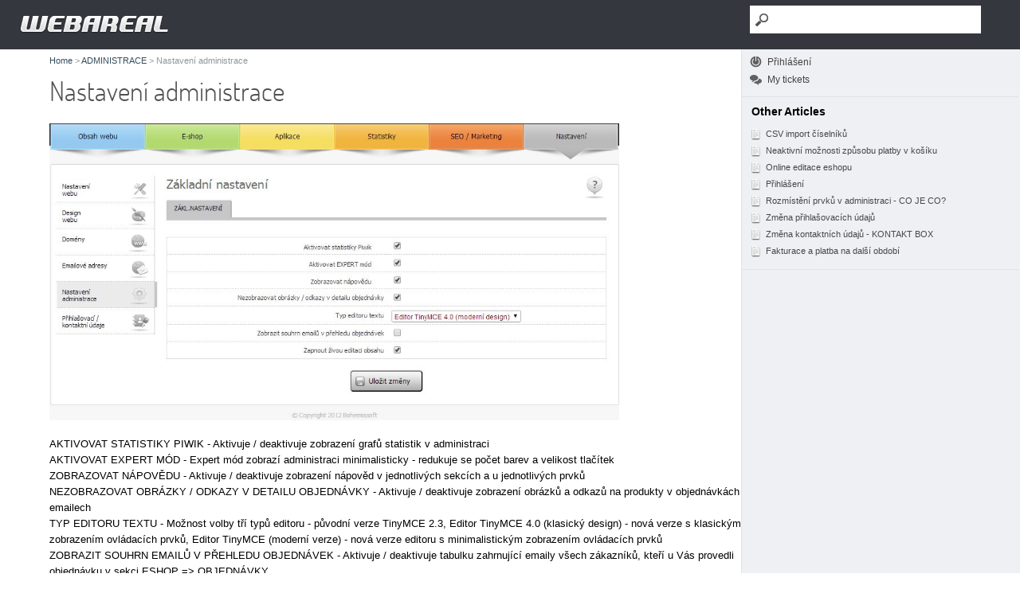

--- FILE ---
content_type: text/html
request_url: https://helpdesk.bohemiasoft.com/161745-Nastaven%C3%AD-administrace?r=1
body_size: 53990
content:
<!DOCTYPE html PUBLIC "-//W3C//DTD XHTML 1.0 Transitional//EN"
"http://www.w3.org/TR/xhtml1/DTD/xhtml1-transitional.dtd">
<html>
<head>
    <meta http-equiv="Content-Type" content="text/html; charset=utf-8" />
    <link rel="stylesheet" href="index.php?type=css" type="text/css">
            <link href="/accounts/default1/themes/kb/_common_templates/button.css" rel="stylesheet" type="text/css"/>
            <link href="/accounts/default1/themes/kb/_common_templates/formfield.css" rel="stylesheet" type="text/css"/>
        <title>Nastavení administrace</title>        <meta name="keywords" content="administrace, nastavení, editor, editoru, zobrazení, ovládání, aktivace, aktivovat, deaktivace, deaktivovat, nápověda, zobrazit, nápovědu, text, textu, graf, grafy, statistika, statistiky, piwik" />    
            <script type="text/javascript">window["3427bac9b1b5c0e25c66fee3dba63df4"]="[[\"source\",\"translation\"],[\"You have to agree license.\",\"Mus\\u00edte souhlasit s licenc\\u00ed.\"],[\"Installation Completed\",\"Dokon\\u010den\\u00ed instalace\"],[\"On\",\"Zapnuto\"],[\"Off\",\"Vypnuto\"],[\"Select Language\",\"V\\u00fdb\\u011br jazyka\"],[\"Campaigns\",\"Kampan\\u011b\"],[\"Commissions\",\"Provize\"],[\"Reports\",\"P\\u0159ehledy\"],[\"Trends report\",\"P\\u0159ehledy v\\u00fdvoje\"],[\"Configuration\",\"Nastaven\\u00ed\"],[\"Tools\",\"N\\u00e1stroje\"],[\"ID\",\"ID\"],[\"Name\",\"N\\u00e1zev\"],[\"Description\",\"Popis\"],[\"Status\",\"Stav\"],[\"Actions\",\"Akce\"],[\"User\",\"U\\u017eivatel\"],[\"Login\",\"P\\u0159ihl\\u00e1\\u0161en\\u00ed\"],[\"First name\",\"Jm\\u00e9no\"],[\"Last name\",\"P\\u0159\\u00edjmen\\u00ed\"],[\"Created\",\"Vytvo\\u0159en\\u00e9\"],[\"Type\",\"Typ\"],[\"Referer\",\"Odkazuj\\u00edc\\u00ed\"],[\"Username\",\"U\\u017eivatelsk\\u00e9 jm\\u00e9no\"],[\"Url\",\"URL\"],[\"Password\",\"Heslo\"],[\"Email\",\"E-mail\"],[\"Date\",\"Datum\"],[\"Time\",\"\\u010cas\"],[\"Request new password\",\"Po\\u017e\\u00e1dat o nov\\u00e9 heslo\"],[\"Select account\",\"Zvolte \\u00fa\\u010det\"],[\"Export data\",\"Exportovat data\"],[\"File name\",\"N\\u00e1zev souboru\"],[\"Size\",\"Velikost\"],[\"View name must be unique\",\"N\\u00e1zev mus\\u00ed b\\u00fdt unik\\u00e1tn\\u00ed\"],[\"Create Account\",\"Vytvo\\u0159it \\u00fa\\u010det\"],[\"Create Database\",\"Vytvo\\u0159en\\u00ed datab\\u00e1ze\"],[\"Level\",\"\\u00darove\\u0148\"],[\"Message\",\"Zpr\\u00e1va\"],[\"Line\",\"\\u0158\\u00e1dek\"],[\"From Name\",\"Od\"],[\"SMTP Server\",\"SMTP Server\"],[\"SMTP Port\",\"SMTP Port\"],[\"Yes\",\"Ano\"],[\"No\",\"Ne\"],[\"Email account test mail\",\"Testovac\\u00ed E-mailov\\u00fd \\u00fa\\u010det\"],[\"Scheduled at\",\"Napl\\u00e1novan\\u00fd na\"],[\"Account name\",\"N\\u00e1zev \\u00fa\\u010dtu\"],[\"Role\",\"Role\"],[\"Logged in\",\"P\\u0159ihl\\u00e1\\u0161en\\u00fd\"],[\"SettingsImportExportDescription\",\"V\\u0161echny syst\\u00e9mov\\u00e9 nastaven\\u00ed\"],[\"equals\",\"se rovn\\u00e1\"],[\"not equals\",\"se nerovn\\u00e1\"],[\"is greater\",\"je v\\u011bt\\u0161\\u00ed\"],[\"is lower\",\"je men\\u0161\\u00ed\"],[\"is\",\"je\"],[\"is in\",\"je v\"],[\"Template\",\"\\u0160ablona\"],[\"Code\",\"K\\u00f3d\"],[\"Custom\",\"Vlastn\\u00ed mo\\u017enosti\"],[\"Details\",\"Detaily\"],[\"Preview\",\"N\\u00e1hled\"],[\"Language\",\"Jazyk\"],[\"Debug\",\"Re\\u017eim lazen\\u00ed\"],[\"City\",\"M\\u011bsto\"],[\"Country\",\"Zem\\u011b\"],[\"Edit available values\",\"Upravit dostupn\\u00e9 hodnoty\"],[\"from\",\"Od\"],[\"to\",\"Do\"],[\"Select\",\"Vybrat\"],[\"If you lost your password, just enter your username (email) and we will send you email with instructions how to reset your current password.\",\"Kdy\\u017e jste zapomn\\u011bli va\\u0161e heslo, zadejte va\\u0161e p\\u0159ihla\\u0161ovac\\u00ed jm\\u00e9no (E-mail) a syst\\u00e9m v\\u00e1m automaticky ode\\u0161le instrukce, jak si ho m\\u016f\\u017eete zm\\u011bnit.\"],[\"Search in\",\"Hledat v\"],[\"for\",\"co\"],[\"Set New Password\",\"Nastavit nov\\u00e9 heslo\"],[\"Database Hostname\",\"Datab\\u00e1zov\\u00fd server (hostname)\"],[\"Database Name\",\"N\\u00e1zev datab\\u00e1ze\"],[\"Installer\",\"Instal\\u00e1tor\"],[\"Save\",\"Ulo\\u017eit\"],[\"Stats\",\"Statistiky\"],[\"Subject\",\"P\\u0159edm\\u011bt\"],[\"Home\",\"\\u00davod\"],[\"Edit\",\"Upravit\"],[\"None\",\"Nic\"],[\"All\",\"V\\u0161echno\"],[\"Promotion\",\"Propagace\"],[\"Payouts to me\",\"Moje platby\"],[\"Quick Stats\",\"Rychl\\u00e9 p\\u0159ehledy\"],[\"Delete\",\"Odstranit\"],[\"Refresh\",\"Obnovit\"],[\"Pending tasks\",\"\\u010cekaj\\u00edc\\u00ed \\u00falohy\"],[\"Cancel\",\"Zru\\u0161it\"],[\"Add\",\"P\\u0159idat\"],[\"Close\",\"Zav\\u0159\\u00edt\"],[\"Import\",\"Importovat\"],[\"Info\",\"Informace\"],[\"Warning\",\"Upozorn\\u011bn\\u00ed\"],[\"Error\",\"Chyba\"],[\"Critical\",\"Kritick\\u00e1\"],[\"Send\",\"Odeslat\"],[\"Signup\",\"Registrace\"],[\"Theme\",\"Vzhled\"],[\"Language code\",\"K\\u00f3d jazyka\"],[\"English name\",\"Anglick\\u00fd n\\u00e1zev\"],[\"Is default\",\"Je p\\u0159edvolen\"],[\"Is active\",\"Je aktivn\\u00ed\"],[\"Languages\",\"Jazyky\"],[\"Author\",\"Autor\"],[\"Version\",\"Verze\"],[\"Imported\",\"Importov\\u00e1n\"],[\"Source message\",\"P\\u016fvodn\\u00ed zpr\\u00e1va\"],[\"Translation\",\"P\\u0159eklad\"],[\"Module\",\"Modul\"],[\"Language metadata\",\"Metadata jazyka\"],[\"No language selected\",\"Nevybrali jste \\u017e\\u00e1dn\\u00fd jazyk\"],[\"Upload failed with error: %s\",\"Nahr\\u00e1v\\u00e1n\\u00ed selhalo. V\\u00fdsledn\\u00e1 chyba: %s\"],[\"Language Name\",\"N\\u00e1zev jazyka\"],[\"Translated [%]\",\"P\\u0159elo\\u017een\\u00fdch [%]\"],[\"Is custom\",\"Voliteln\\u00fd\"],[\"Check Requirements\",\"Ov\\u011b\\u0159it po\\u017eadavky\"],[\"Channel stats report\",\"P\\u0159ehled statistik kan\\u00e1l\\u016f\"],[\"Banners & Links\",\"Banery a odkazy\"],[\"Getting started\",\"Za\\u010d\\u00edn\\u00e1me\"],[\"Ad Channels\",\"Reklamn\\u00ed kan\\u00e1ly\"],[\"Advanced tools\",\"Pokro\\u010dil\\u00e9 n\\u00e1stroje\"],[\"Subaffiliate Sale Stats\",\"Statistiky prodej\\u016f pod\\u0159azen\\u00fdch partner\\u016f.\"],[\"ContactUs\",\"Kontaktujte n\\u00e1s\"],[\"Promotion tips\",\"Propaga\\u010dn\\u00ed typy\"],[\"Frequently asked questions\",\"FAQ (\\u010casto kladen\\u00e9 ot\\u00e1zky)\"],[\"Advanced tracking\",\"Roz\\u0161\\u00ed\\u0159en\\u00e9 sledov\\u00e1n\\u00ed\"],[\"DirectLinks explained\",\"Vysv\\u011btlen\\u00ed DirectLinks\"],[\"Features\",\"Funkce\"],[\"Are you sure you want to activate this feature?\",\"Jste si jist\\u00fd, \\u017ee chcete aktivovat tuto funkci?\"],[\"Are you sure you want to deactivate this feature?\",\"Jste si jist\\u00fd, \\u017ee chcete deaktivovat tuto funkci?\"],[\"<strong>Welcome to our affiliate program<\\/strong><br\\/><br\\/>Use the menu to navigate through your panel.<br\\/>The <strong>Promotion<\\/strong> menu contains campaigns, banners and other tools to help you in promotion.<br\\/>In <strong>Reports<\\/strong> you can run various reports showing you the results - traffic sent by you, commissions you earned and so on.<br\\/><br\\/>\",\"<strong>V\\u00edtejte v na\\u0161em partnersk\\u00e9m programu<\\/strong><br\\/><br\\/>Pou\\u017eit\\u00edm lev\\u00e9ho menu sa m\\u016f\\u017eete pohybovat ve va\\u0161em panelu.<br\\/>Menu <strong>Propagace<\\/strong> obsahuje kampan\\u011b, banery a tak\\u00e9 i ostatn\\u00ed n\\u00e1stroje, kter\\u00e9 v\\u00e1m pomohou v propagaci. V sekci <strong>P\\u0159ehledy<\\/strong> m\\u016f\\u017eete vid\\u011bt r\\u016fzn\\u00e9 statistiky zobrazuj\\u00edc\\u00ed v\\u00fdsledky jako nap\\u0159\\u00edklad p\\u0159ehled p\\u0159iveden\\u00fdch n\\u00e1v\\u0161tevn\\u00edk\\u016f na str\\u00e1nku nebo provize, kter\\u00e9 jste z\\u00edskali.<br\\/><br\\/>\"],[\"PayPal Email\",\"PayPal E-mail\"],[\"Payable to\",\"Komu vyplatit\"],[\"Moneybookers\",\"Moneybookers\"],[\"Moneybookers Email\",\"Moneybookers E-mail\"],[\"Bank \\/ Wire transfer\",\"Bankovn\\u00ed p\\u0159evod\"],[\"Bank account name\",\"N\\u00e1zev bankovn\\u00edho \\u00fa\\u010dtu\"],[\"Bank account number\",\"\\u010c\\u00edslo bankovn\\u00edho \\u00fa\\u010dtu\"],[\"Bank name\",\"N\\u00e1zev banky\"],[\"Bank code\",\"K\\u00f3d banky\"],[\"Bank address\",\"Adresa banky\"],[\"Bank SWIFT code\",\"Bankovn\\u00ed SWIFT k\\u00f3d\"],[\"Each 15 minutes\",\"Ka\\u017ed\\u00fdch 15 minut\"],[\"Quarterly\",\"\\u010ctvrtro\\u010dn\\u011b\"],[\"Semiannualy\",\"P\\u016flro\\u010dn\\u011b\"],[\"Update files\",\"Aktualizovat soubory\"],[\"Test\",\"Test\"],[\"Unknown\",\"Nezn\\u00e1m\\u00e9\"],[\"First Name\",\"Jm\\u00e9no\"],[\"Last Name\",\"P\\u0159\\u00edjmen\\u00ed\"],[\"Id\",\"ID\"],[\"Daily\",\"Denn\\u011b\"],[\"Weekly\",\"T\\u00fddn\\u011b\"],[\"Monthly\",\"M\\u011bs\\u00ed\\u010dn\\u011b\"],[\"Yearly\",\"Ro\\u010dn\\u011b\"],[\"Raw Clicks\",\"Seznam v\\u0161ech kliknut\\u00ed\"],[\"Tree of subaffiliates\",\"Stromov\\u00e1 struktura pod\\u0159azen\\u00fdch partner\\u016f\"],[\"My profile\",\"M\\u016fj profil\"],[\"Mail outbox\",\"Odeslan\\u00e1 po\\u0161ta\"],[\"File not exist\",\"Soubor neexistuje\"],[\"Request New Password\",\"Po\\u017e\\u00e1dat o nov\\u00e9 heslo\"],[\"Email settings\",\"E-mail nastaven\\u00ed\"],[\"New\",\"Nov\\u00fd\"],[\"Hello and welcome to our affiliate program.<br\\/>I'm your affiliate manager, and I'm here for you if you have ANY questions or problems related to our affiliate program.<br\\/><br\\/>I wish you all success in promoting our products, and profitable partnership for both you and us.\",\"V\\u00edtejte v na\\u0161em partnersk\\u00e9m programu. <br\\/><br\\/>Jestli\\u017ee m\\u00e1te n\\u011bjak\\u00e9 ot\\u00e1zky k na\\u0161emu partnersk\\u00e9mu programu, m\\u016f\\u017eete mne kdykoliv kontaktovat.<br\\/><br\\/>P\\u0159ejeme V\\u00e1m mnoho \\u00fasp\\u011bch\\u016f p\\u0159i propagov\\u00e1n\\u00ed na\\u0161ich produkt\\u016f a tak\\u00e9 i p\\u0159\\u00ednosnou spolupr\\u00e1ci pro ob\\u011b strany.\"],[\"Other\",\"Ostatn\\u00ed\"],[\"(default)\",\"(v\\u00fdchoz\\u00ed)\"],[\"Integrity check\",\"Ov\\u011b\\u0159en\\u00ed celistvosti\"],[\"Newsletter\",\"Newsletter\"],[\"Varied\",\"Rozmanit\\u00fd\"],[\"Invalid license.\",\"Neplatn\\u00e1 licence\"],[\"Top referrer URL\",\"Nejlep\\u0161\\u00ed odkazuj\\u00edc\\u00ed URL\"],[\"Html\",\"HTML\"],[\"Waiting\",\"\\u010cek\\u00e1 na zpracov\\u00e1n\\u00ed\"],[\"%s is mandatory\",\"%s je vy\\u017eadovan\\u00e9\"],[\"Mail\",\"E-mail\"],[\"Attachments\",\"P\\u0159\\u00edlohy\"],[\"Asia\\/PacificRegion\",\"Asia\\/PacificRegion\"],[\"Europe\",\"Europe\"],[\"Andorra\",\"Andorra\"],[\"United Arab Emirates\",\"United Arab Emirates\"],[\"Afghanistan\",\"Afghanistan\"],[\"Antigua and Barbuda\",\"Antigua and Barbuda\"],[\"Anguilla\",\"Anguilla\"],[\"Albania\",\"Albania\"],[\"Armenia\",\"Armenia\"],[\"Netherlands Antilles\",\"Netherlands Antilles\"],[\"Angola\",\"Angola\"],[\"Antarctica\",\"Antarctica\"],[\"Argentina\",\"Argentina\"],[\"American Samoa\",\"American Samoa\"],[\"Austria\",\"Austria\"],[\"Australia\",\"Australia\"],[\"Aruba\",\"Aruba\"],[\"Azerbaijan\",\"Azerbaijan\"],[\"Bosnia and Herzegovina\",\"Bosnia and Herzegovina\"],[\"Barbados\",\"Barbados\"],[\"Bangladesh\",\"Bangladesh\"],[\"Belgium\",\"Belgium\"],[\"Burkina Faso\",\"Burkina Faso\"],[\"Bulgaria\",\"Bulgaria\"],[\"Bahrain\",\"Bahrain\"],[\"Burundi\",\"Burundi\"],[\"Benin\",\"Benin\"],[\"Bermuda\",\"Bermuda\"],[\"Brunei Darussalam\",\"Brunei Darussalam\"],[\"Bolivia\",\"Bolivia\"],[\"Brazil\",\"Brazil\"],[\"Bahamas\",\"Bahamas\"],[\"Bhutan\",\"Bhutan\"],[\"Bouvet Island\",\"Bouvet Island\"],[\"Botswana\",\"Botswana\"],[\"Belarus\",\"Belarus\"],[\"Belize\",\"Belize\"],[\"Canada\",\"Canada\"],[\"Cocos (Keeling) Islands\",\"Cocos (Keeling) Islands\"],[\"Congo, The Democratic Republic of the\",\"Congo, The Democratic Republic of the\"],[\"Central African Republic\",\"Central African Republic\"],[\"Congo\",\"Congo\"],[\"Switzerland\",\"Switzerland\"],[\"Cote D'Ivoire\",\"Cote D'Ivoire\"],[\"Cook Islands\",\"Cook Islands\"],[\"Chile\",\"Chile\"],[\"Cameroon\",\"Cameroon\"],[\"China\",\"China\"],[\"Colombia\",\"Colombia\"],[\"Costa Rica\",\"Costa Rica\"],[\"Cuba\",\"Cuba\"],[\"Cape Verde\",\"Cape Verde\"],[\"Christmas Island\",\"Christmas Island\"],[\"Cyprus\",\"Cyprus\"],[\"Czech Republic\",\"Czech Republic\"],[\"Germany\",\"Germany\"],[\"Djibouti\",\"Djibouti\"],[\"Denmark\",\"Denmark\"],[\"Dominica\",\"Dominica\"],[\"Dominican Republic\",\"Dominican Republic\"],[\"Algeria\",\"Algeria\"],[\"Ecuador\",\"Ecuador\"],[\"Estonia\",\"Estonia\"],[\"Egypt\",\"Egypt\"],[\"Western Sahara\",\"Western Sahara\"],[\"Eritrea\",\"Eritrea\"],[\"Spain\",\"Spain\"],[\"Ethiopia\",\"Ethiopia\"],[\"Finland\",\"Finland\"],[\"Fiji\",\"Fiji\"],[\"Falkland Islands (Malvinas)\",\"Falkland Islands (Malvinas)\"],[\"Micronesia, Federated States of\",\"Micronesia, Federated States of\"],[\"Faroe Islands\",\"Faroe Islands\"],[\"France\",\"France\"],[\"France, Metropolitan\",\"France, Metropolitan\"],[\"Gabon\",\"Gabon\"],[\"United Kingdom\",\"United Kingdom\"],[\"Grenada\",\"Grenada\"],[\"Georgia\",\"Georgia\"],[\"French Guiana\",\"French Guiana\"],[\"Ghana\",\"Ghana\"],[\"Gibraltar\",\"Gibraltar\"],[\"Greenland\",\"Greenland\"],[\"Gambia\",\"Gambia\"],[\"Guinea\",\"Guinea\"],[\"Guadeloupe\",\"Guadeloupe\"],[\"Equatorial Guinea\",\"Equatorial Guinea\"],[\"Greece\",\"Greece\"],[\"South Georgia and the South Sandwich Islands\",\"South Georgia and the South Sandwich Islands\"],[\"Guatemala\",\"Guatemala\"],[\"Guam\",\"Guam\"],[\"Guinea-Bissau\",\"Guinea-Bissau\"],[\"Guyana\",\"Guyana\"],[\"Hong Kong\",\"Hong Kong\"],[\"Heard Island and McDonald Islands\",\"Heard Island and McDonald Islands\"],[\"Honduras\",\"Honduras\"],[\"Croatia\",\"Croatia\"],[\"Haiti\",\"Haiti\"],[\"Hungary\",\"Hungary\"],[\"Indonesia\",\"Indonesia\"],[\"Ireland\",\"Ireland\"],[\"Israel\",\"Israel\"],[\"India\",\"India\"],[\"British Indian Ocean Territory\",\"British Indian Ocean Territory\"],[\"Iraq\",\"Iraq\"],[\"Iran, Islamic Republic of\",\"Iran, Islamic Republic of\"],[\"Iceland\",\"Iceland\"],[\"Italy\",\"Italy\"],[\"Jamaica\",\"Jamaica\"],[\"Jordan\",\"Jordan\"],[\"Japan\",\"Japan\"],[\"Kenya\",\"Kenya\"],[\"Kyrgyzstan\",\"Kyrgyzstan\"],[\"Cambodia\",\"Cambodia\"],[\"Kiribati\",\"Kiribati\"],[\"Comoros\",\"Comoros\"],[\"Saint Kitts and Nevis\",\"Saint Kitts and Nevis\"],[\"Korea, Democratic People's Republic of\",\"Korea, Democratic People's Republic of\"],[\"Korea, Republic of\",\"Korea, Republic of\"],[\"Kuwait\",\"Kuwait\"],[\"Cayman Islands\",\"Cayman Islands\"],[\"Kazakstan\",\"Kazakstan\"],[\"Lao People's Democratic Republic\",\"Lao People's Democratic Republic\"],[\"Lebanon\",\"Lebanon\"],[\"Saint Lucia\",\"Saint Lucia\"],[\"Liechtenstein\",\"Liechtenstein\"],[\"SriLanka\",\"SriLanka\"],[\"Liberia\",\"Liberia\"],[\"Lesotho\",\"Lesotho\"],[\"Lithuania\",\"Lithuania\"],[\"Luxembourg\",\"Luxembourg\"],[\"Latvia\",\"Latvia\"],[\"Libyan Arab Jamahiriya\",\"Libyan Arab Jamahiriya\"],[\"Morocco\",\"Morocco\"],[\"Monaco\",\"Monaco\"],[\"Moldova, Republic of\",\"Moldova, Republic of\"],[\"Madagascar\",\"Madagascar\"],[\"Marshall Islands\",\"Marshall Islands\"],[\"Macedonia\",\"Macedonia\"],[\"Mali\",\"Mali\"],[\"Myanmar\",\"Myanmar\"],[\"Mongolia\",\"Mongolia\"],[\"Macau\",\"Macau\"],[\"Northern Mariana Islands\",\"Northern Mariana Islands\"],[\"Martinique\",\"Martinique\"],[\"Mauritania\",\"Mauritania\"],[\"Montserrat\",\"Montserrat\"],[\"Malta\",\"Malta\"],[\"Mauritius\",\"Mauritius\"],[\"Maldives\",\"Maldives\"],[\"Malawi\",\"Malawi\"],[\"Mexico\",\"Mexico\"],[\"Malaysia\",\"Malaysia\"],[\"Mozambique\",\"Mozambique\"],[\"Namibia\",\"Namibia\"],[\"New Caledonia\",\"New Caledonia\"],[\"Niger\",\"Niger\"],[\"Norfolk Island\",\"Norfolk Island\"],[\"Nigeria\",\"Nigeria\"],[\"Nicaragua\",\"Nicaragua\"],[\"Netherlands\",\"Netherlands\"],[\"Norway\",\"Norway\"],[\"Nepal\",\"Nepal\"],[\"Nauru\",\"Nauru\"],[\"Niue\",\"Niue\"],[\"New Zealand\",\"New Zealand\"],[\"Oman\",\"Oman\"],[\"Panama\",\"Panama\"],[\"Peru\",\"Peru\"],[\"French Polynesia\",\"French Polynesia\"],[\"Papua New Guinea\",\"Papua New Guinea\"],[\"Philippines\",\"Philippines\"],[\"Pakistan\",\"Pakistan\"],[\"Poland\",\"Poland\"],[\"Saint Pierre and Miquelon\",\"Saint Pierre and Miquelon\"],[\"Pitcairn Islands\",\"Pitcairn Islands\"],[\"Puerto Rico\",\"Puerto Rico\"],[\"Palestinian Territory\",\"Palestinian Territory\"],[\"Portugal\",\"Portugal\"],[\"Palau\",\"Palau\"],[\"Paraguay\",\"Paraguay\"],[\"Qatar\",\"Qatar\"],[\"Reunion\",\"Reunion\"],[\"Romania\",\"Romania\"],[\"Russian Federation\",\"Russian Federation\"],[\"Rwanda\",\"Rwanda\"],[\"Saudi Arabia\",\"Saudi Arabia\"],[\"Solomon Islands\",\"Solomon Islands\"],[\"Seychelles\",\"Seychelles\"],[\"Sudan\",\"Sudan\"],[\"Sweden\",\"Sweden\"],[\"Singapore\",\"Singapore\"],[\"Saint Helena\",\"Saint Helena\"],[\"Slovenia\",\"Slovenia\"],[\"Svalbardand Jan Mayen\",\"Svalbardand Jan Mayen\"],[\"Slovakia\",\"Slovakia\"],[\"Sierra Leone\",\"Sierra Leone\"],[\"San Marino\",\"San Marino\"],[\"Senegal\",\"Senegal\"],[\"Somalia\",\"Somalia\"],[\"Suriname\",\"Suriname\"],[\"Sao Tome and Principe\",\"Sao Tome and Principe\"],[\"El Salvador\",\"El Salvador\"],[\"Syrian Arab Republic\",\"Syrian Arab Republic\"],[\"Swaziland\",\"Swaziland\"],[\"Turks and Caicos Islands\",\"Turks and Caicos Islands\"],[\"Chad\",\"Chad\"],[\"French Southern Territories\",\"French Southern Territories\"],[\"Togo\",\"Togo\"],[\"Thailand\",\"Thailand\"],[\"Tajikistan\",\"Tajikistan\"],[\"Tokelau\",\"Tokelau\"],[\"Turkmenistan\",\"Turkmenistan\"],[\"Tunisia\",\"Tunisia\"],[\"Tonga\",\"Tonga\"],[\"Timor-Leste\",\"Timor-Leste\"],[\"Turkey\",\"Turkey\"],[\"Trinidad and Tobago\",\"Trinidad a Tobago\"],[\"Tuvalu\",\"Tuvalu\"],[\"Taiwan\",\"Taiwan\"],[\"Tanzania, United Republic of\",\"Tanzania, United Republic of\"],[\"Ukraine\",\"Ukraine\"],[\"Uganda\",\"Uganda\"],[\"United States Minor Outlying Islands\",\"United States Minor Outlying Islands\"],[\"United States\",\"United States\"],[\"Uruguay\",\"Uruguay\"],[\"Uzbekistan\",\"Uzbekistan\"],[\"Holy See (Vatican City State)\",\"Holy See (Vatican City State)\"],[\"Saint Vincent and the Grenadines\",\"Saint Vincent and the Grenadines\"],[\"Venezuela\",\"Venezuela\"],[\"Virgin Islands, British\",\"Virgin Islands, British\"],[\"Virgin Islands, U.S.\",\"Virgin Islands, U.S.\"],[\"Vietnam\",\"Vietnam\"],[\"Vanuatu\",\"Vanuatu\"],[\"Wallis and Futuna\",\"Wallis and Futuna\"],[\"Samoa\",\"Samoa\"],[\"Yemen\",\"Yemen\"],[\"Mayotte\",\"Mayotte\"],[\"Serbia\",\"Serbia\"],[\"South Africa\",\"South Africa\"],[\"Zambia\",\"Zambia\"],[\"Montenegro\",\"Montenegro\"],[\"Zimbabwe\",\"Zimbabwe\"],[\"Anonymous Proxy\",\"Anonymous Proxy\"],[\"Satellite Provider\",\"Satellite Provider\"],[\"Aland Islands\",\"Aland Islands\"],[\"Guernsey\",\"Guernsey\"],[\"Isle of Man\",\"Isle of Man\"],[\"Jersey\",\"Jersey\"],[\"Iframe\",\"Iframe\"],[\"There were errors, please check highlighted fields\",\"Vyskytly se chyby. Pros\\u00edm, zkontrolujte zv\\u00fdrazn\\u011bn\\u00e9 pole.\"],[\"Check_payout_type\",\"\\u0160ek\"],[\"Regional settings\",\"Region\\u00e1ln\\u00ed nastaven\\u00ed\"],[\"View\",\"N\\u00e1hled\"],[\"Default view\",\"Z\\u00e1kladn\\u00ed n\\u00e1hled\"],[\"Plain\",\"B\\u011b\\u017en\\u00fd\"],[\"PopUnder\",\"PopUnder\"],[\"PopUp\",\"PopUp\"],[\"Settings\",\"Nastaven\\u00ed\"],[\"Image\",\"Obr\\u00e1zek\"],[\"Agent\",\"Agent\"],[\"Departments\",\"Odd\\u011blen\\u00ed\"],[\"Canned message\",\"Tah\\u00e1k\"],[\"Owner\",\"Majitel\"],[\"Buttons\",\"Tla\\u010d\\u00edtka\"],[\"Agents\",\"Agenti\"],[\"Canned messages\",\"Tah\\u00e1ky\"],[\"Department\",\"Odd\\u011blen\\u00ed\"],[\"Invitation\",\"Pozv\\u00e1nka\"],[\"Chatting\",\"Chatuje\"],[\"Resolved\",\"Vy\\u0159e\\u0161en\\u00e9\"],[\"Visitor\",\"N\\u00e1v\\u0161t\\u011bvn\\u00edk\"],[\"Customer reply\",\"Odpov\\u011b\\u010f z\\u00e1kazn\\u00edka\"],[\"Text\",\"Text\"],[\"Search ...\",\"Hledat ...\"],[\"Please wait...\",\"Pros\\u00edm \\u010dekejte...\"],[\"Restart of application is needed. Do you want to restart now?\",\"Aplikace mus\\u00ed b\\u00fdt restartov\\u00e1na. Chcete ji restartovat nyn\\u00ed?\"],[\"Deactivate\",\"Deaktivuj\"],[\"Activate\",\"Aktivuj\"],[\"More info\",\"V\\u00edce info\"],[\"Configure\",\"Nastavit\"],[\"%s% of users bought this feature\",\"%s% u\\u017eivatel\\u016f zakoupilo tuto funkci\"],[\"FeaturesDescription\",\"FeaturesDescription\"],[\"Payment link not loaded yet\",\"Platebn\\u00ed linka se je\\u0161te nena\\u010detla\"],[\"Buy selected features\",\"Koupit zvolen\\u00e9 funkce\"],[\"Plugin Configuration\",\"Nastaven\\u00ed pluginu\"],[\"Are you sure you want to deactivate this plugin?\",\"Jste si jist\\u00fd, \\u017ee chcete deaktivovat tento plugin?\"],[\"Are you sure you want to activate this plugin?\",\"Jste si jist\\u00fd, \\u017ee chcete aktivovat tento plugin?\"],[\"Plugins\",\"Pluginy\"],[\"PluginsDescription\",\"PluginsDescription\"],[\"You need to restart application for the changes to take effect.\",\"Aby se zm\\u011bny projevili, pros\\u00edm restartujte aplikaci.\"],[\"Show quick launch\",\"Show quick launch\"],[\"Select this theme\",\"Zvolit toto t\\u00e9ma\"],[\"Are you sure you want to select this theme? Restart of the application is needed after theme change\",\"Jste si jist\\u00fd, \\u017ee chcete zvolit toto t\\u00e9ma? Restart aplikace je nutn\\u00fd po zm\\u011bn\\u011b t\\u00e9ma\"],[\"Position\",\"Pozice\"],[\"Set as default\",\"Nastavit jako v\\u00fdchoz\\u00ed\"],[\"Available countries\",\"Dostupn\\u00e9 zem\\u011b\"],[\"Wysiwyg\",\"Wysiwyg\"],[\"Your license does not allow activation of this feature.\",\"Va\\u0161e licence v\\u00e1m neumo\\u017e\\u0148uje aktivovat tuto funkci.\"],[\"advanced search\",\"Pokro\\u010dil\\u00e9 vyhled\\u00e1v\\u00e1n\\u00ed\"],[\"delete\",\"odstranit\"],[\"Add custom filter field\",\"P\\u0159idat voliteln\\u00e9 pole filtru\"],[\"Today\",\"Dnes\"],[\"Yesterday\",\"V\\u010dera\"],[\"Last 7 days\",\"posledn\\u00edch 7 dn\\u00ed\"],[\"This week (mon-sun)\",\"Tento t\\u00fdden (po-ne)\"],[\"Last working week (mon-fri)\",\"Minul\\u00fd pracovn\\u00ed t\\u00fdden (po-pa)\"],[\"This month\",\"Tento m\\u011bs\\u00edc\"],[\"Last month\",\"Minul\\u00fd m\\u011bs\\u00edc\"],[\"This year\",\"Tento rok\"],[\"Last year\",\"Minul\\u00fd rok\"],[\"Last 30 days\",\"Posledn\\u00edch 30 dn\\u00ed\"],[\"Last 90 days\",\"Posledn\\u00edch 90 dn\\u00ed\"],[\"Are you sure you want to delete selected filter preset?\",\"Jste si jist\\u00fd, \\u017ee chcete odstranit ozna\\u010denou p\\u0159edvolbu filtru?\"],[\"Search\",\"Hledat\"],[\"Clear filter\",\"Sma\\u017e filtr\"],[\"Save filter\",\"Ulo\\u017e filtr\"],[\"Delete filter\",\"Odstra\\u0148 filtr\"],[\"Show filter\",\"Zobraz filtr\"],[\"Hide filter\",\"Skryj filtr\"],[\"Apply\",\"Pou\\u017e\\u00edt\"],[\"Manage presets\",\"Spravovat p\\u0159edvolby\"],[\"Are you sure you want to delete preset '%s'?\",\"Jste si jist\\u00fd, \\u017ee chcete vymazat p\\u0159edvolbu '%s'?\"],[\"Preset 'All' can not be deleted.\",\"P\\u0159edvolbu 'V\\u0161e' nen\\u00ed mo\\u017en\\u00e9 smazat.\"],[\"Save as new preset\",\"Ulo\\u017e jako novou p\\u0159edvolbu\"],[\"Save preset\",\"Ulo\\u017e nastaven\\u00ed\"],[\"Clear\",\"Sma\\u017e\"],[\"Edit template\",\"Zm\\u011b\\u0148 \\u0161ablonu\"],[\"Ok\",\"Ok\"],[\"has to be greater than %s and lower than %s\",\"mus\\u00ed b\\u00fdt v\\u00edce ne\\u017e %s a m\\u00e9n\\u011b ne\\u017e %s\"],[\"is out of range.\",\"je mimo rozmez\\u00ed.\"],[\"has to be number\",\"mus\\u00ed b\\u00fdt \\u010d\\u00edslo\"],[\"Enter valid %s\",\"Zadejte platn\\u00fd %s\"],[\"Remove Attachment\",\"Odstra\\u0148 p\\u0159\\u00edlohu\"],[\"Uploading ...\",\"Nahr\\u00e1v\\u00e1m ...\"],[\"Passwords doesn't match\",\"Heslo nen\\u00ed platn\\u00e9\"],[\"Retype password again\",\"Zadejte heslo znovu\"],[\"Data are cached\",\"Data \\u010dtu z cache\"],[\"Failed to add link - invalid url\",\"P\\u0159id\\u00e1n\\u00ed linky selhalo - nespr\\u00e1vn\\u00e1 URL\"],[\"Open in same window\\/frame\",\"Otev\\u0159\\u00edt ve stejn\\u00e9m oknu\"],[\"Open in new window\\/frame (_blank)\",\"Otev\\u0159\\u00edt v nov\\u00e9m oknu (_blank)\"],[\"Open in parent window\\/frame (_parent)\",\"Otev\\u0159\\u00edt v rodi\\u010dovsk\\u00e9m oknu (_parent)\"],[\"Open in top window\\/frame (_top)\",\"Otev\\u0159\\u00edt v nejvy\\u0161\\u0161\\u00edm oknu (_top)\"],[\"Target\",\"C\\u00edl\"],[\"Title\",\"N\\u00e1zev\"],[\"Class\",\"T\\u0159\\u00edda\"],[\"Add Link\",\"P\\u0159idat link\"],[\"Bold Ctrl+B\",\"Tu\\u010dn\\u00e9 Ctrl+B\"],[\"Italic Ctrl+I\",\"\\u0160ikm\\u00e9 Ctrl+I\"],[\"Underline Ctrl+U\",\"Podtr\\u017een\\u00e9 Ctrl+U\"],[\"Subscript\",\"Subskript\"],[\"Superscript\",\"Superskript\"],[\"Justify left Ctrl+L\",\"Zarovnat vlevo Ctrl+L\"],[\"Justify center Ctrl+E\",\"Zarovnat na st\\u0159ed Ctrl+E\"],[\"Justify right Ctrl+R\",\"Zarovnat vpravo Ctrl+R\"],[\"Select background color\",\"Vybrat barvu pozad\\u00ed\"],[\"Select foreground color\",\"Vybrat barvu pop\\u0159ed\\u00ed\"],[\"Strike through\",\"P\\u0159e\\u0161krtnout\"],[\"Indent\",\"Vnit\\u0159n\\u00ed odsazen\\u00ed\"],[\"Outdent\",\"Vn\\u011bj\\u0161\\u00ed odsazen\\u00ed\"],[\"Horizontal rule\",\"Horizont\\u00e1ln\\u00ed pravidlo\"],[\"Ordered list\",\"\\u010c\\u00edslovan\\u00fd seznam\"],[\"Unorderedlist\",\"Odr\\u00e1\\u017ekov\\u00fd seznam\"],[\"Add link\",\"P\\u0159idat link\"],[\"Remove link\",\"Odstranit link\"],[\"Remove formating\",\"Odstranit form\\u00e1tov\\u00e1n\\u00ed\"],[\"Change Font\",\"Zm\\u011bnit font\"],[\"Change Font Size\",\"Zm\\u011bnit velikost fontu\"],[\"XX-Small\",\"XX-Small\"],[\"X-Small\",\"X-Small\"],[\"Small\",\"Small\"],[\"Medium\",\"Medium\"],[\"Large\",\"Large\"],[\"X-Large\",\"X-Large\"],[\"XX-Large\",\"XX-Large\"],[\"Set style of selected text\",\"Nastavit styl ozna\\u010den\\u00e9ho textu\"],[\"Title 1\",\"Nadpis 1\"],[\"Title 2\",\"Nadpis 2\"],[\"Title 3\",\"Nadpis 3\"],[\"Source code\",\"Zdrojov\\u00fd k\\u00f3d\"],[\"Path\",\"Cesta\"],[\"Fieldset\",\"Pole\"],[\"Insert variable\",\"Vlo\\u017eit prom\\u011bnnou\"],[\"10 min\",\"10 min\"],[\"20 min\",\"20 min\"],[\"30 min\",\"30 min\"],[\"45 min\",\"45 min\"],[\"1 hour\",\"1 hod\"],[\"Never\",\"Nikdy\"],[\"Save modified rows\",\"Ulo\\u017eit zm\\u011bny\"],[\"Refresh grid\",\"Obnovit data\"],[\"Edit view\",\"Upravit n\\u00e1hled\"],[\"Export to csv\",\"Exportovat do csv\"],[\"No row selected\",\"Pr\\u00e1zdn\\u00fd v\\u00fdb\\u011br\"],[\"All %s\",\"V\\u0161e %s\"],[\"First page\",\"Prvn\\u00ed strana\"],[\"Previous page\",\"P\\u0159ede\\u0161l\\u00e1 strana\"],[\"Next page\",\"Dal\\u0161\\u00ed strana\"],[\"Last page\",\"Posledn\\u00ed strana\"],[\"Default\",\"V\\u00fdchoz\\u00ed\"],[\"Save as new view\",\"Ulo\\u017e jako nov\\u00fd n\\u00e1hled\"],[\"Delete view\",\"Odstranit n\\u00e1hled\"],[\"View Name\",\"Zobraz jm\\u00e9no\"],[\"Records Per Page\",\"Z\\u00e1znamy na str\\u00e1nku\"],[\"Maximize\",\"Maximalizovat\"],[\"Back\",\"Nazp\\u011bt\"],[\"Pending\",\"\\u010cekaj\\u00edc\\u00ed\"],[\"Declined\",\"Zam\\u00edtnut\\u00e9\"],[\"Multiple or no value selected\",\"V\\u00edce nebo \\u017e\\u00e1dn\\u00e1 hodnota nebyla vybr\\u00e1na\"],[\"No option selected\",\"\\u017d\\u00e1dn\\u00e1 mo\\u017enost nebyla vybran\\u00e1\"],[\"Manage views\",\"Spravovat n\\u00e1hledy\"],[\"You can not delete active view\",\"Nem\\u016f\\u017eete smazat n\\u00e1hled, kter\\u00fd se pou\\u017e\\u00edv\\u00e1\"],[\"Columns\",\"Sloupce\"],[\"Views\",\"N\\u00e1hledy\"],[\"Sort Ascending by %s\",\"Vzestupn\\u011b podle %s\"],[\"Sort Descending by %s\",\"Sestupn\\u011b podle %s\"],[\"Are you sure you want to delete selected view?\",\"Jste si jist\\u00fd, \\u017ee chcete smazat zvolen\\u00fd n\\u00e1hled?\"],[\"Please type in view name\",\"Pros\\u00edm, zadejte jm\\u00e9no n\\u00e1hledu\"],[\"Refresh table\",\"Obnovit tabulku\"],[\"There are no records\",\"Nena\\u0161li se \\u017e\\u00e1dn\\u00e9 z\\u00e1znamy\"],[\"All %s rows selected\",\"Zvolen\\u00e9 v\\u0161echny %s \\u0159\\u00e1dky\"],[\"%s row selected\",\"%s zvolen\\u00fd \\u0159\\u00e1dek\"],[\"%s rows selected\",\"%s zvolen\\u00fdch \\u0159\\u00e1dk\\u016f\"],[\"Displaying %s - %s of %s\",\"Zobrazuje %s - %s z %s\"],[\"Add view\",\"P\\u0159idat n\\u00e1hled\"],[\"Help\",\"Pomoc\"],[\"Note\",\"Pozn\\u00e1mka\"],[\"Export\",\"Export\"],[\"Download\",\"St\\u00e1hnout\"],[\"Server\",\"Server\"],[\"You have to agree with the license.\",\"Mus\\u00edte souhlasit s licenc\\u00ed.\"],[\"I Agree with the license\",\"Souhlas\\u00edm s licenc\\u00ed\"],[\"License ID\",\"ID licence\"],[\"Apply for license key\",\"Po\\u017e\\u00e1dat o licen\\u010dn\\u00ed kl\\u00ed\\u010d\"],[\"Accept License\",\"Potvrdit licenci\"],[\"Next\",\"D\\u00e1le\"],[\"Username (Email)\",\"P\\u0159ihla\\u0161ovac\\u00ed jm\\u00e9no (Email)\"],[\"Retype Password\",\"Heslo znovu\"],[\"IP address or host name of your mysql server. If is Mysql server located on same server as web server, you can use localhost as host name.\",\"IP adresa nebo jm\\u00e9no hosta va\\u0161eho MySql serveru. Kdy\\u017e se MySql server nach\\u00e1z\\u00ed na tom sam\\u00e9m serveru jako tato str\\u00e1nka, m\\u016f\\u017eete pou\\u017e\\u00edt localhost jako jm\\u00e9no hosta.\"],[\"Enter Mysql database user username\",\"Zadejte jm\\u00e9no u\\u017eivatele Mysql datab\\u00e1ze\"],[\"Enter Mysql database user password\",\"Zadejte heslo u\\u017eivatele Mysql datab\\u00e1ze\"],[\"Enter Mysql database name.\",\"Zadejte jm\\u00e9no Mysql datab\\u00e1ze.\"],[\"Internal Error\",\"Intern\\u00ed chyba\"],[\"Offline Validation Request\",\"\\u017d\\u00e1dost o offline validaci\"],[\"Retry Update\",\"Zkusit aktualizaci znovu\"],[\"Start Update\",\"Spustit aktualizaci\"],[\"Version Update\",\"Aktualizace verze\"],[\"Hostname\",\"Jm\\u00e9no hosta\"],[\"Directory\",\"Slo\\u017eka\"],[\"Add custom translation\",\"P\\u0159idat vlastn\\u00ed p\\u0159eklad\"],[\"Language code is unique for every language. Example of American English code is en-US. The list of most language codes can be found at: <a href='http:\\/\\/msdn.microsoft.com\\/en-us\\/library\\/ms533052(VS.85).aspx' target='_blank'>http:\\/\\/msdn.microsoft.com\\/en-us\\/library\\/ms533052(VS.85).aspx)<\\/a>\",\"Jazykov\\u00fd k\\u00f3d je jedine\\u010dn\\u00fd pro ka\\u017ed\\u00fd jazyk. P\\u0159\\u00edklad k\\u00f3du Americk\\u00e9 angli\\u010dtiny je en-US. Seznam takm\\u011b\\u0159 v\\u0161ech jazykov\\u00fdch k\\u00f3d\\u016f m\\u016f\\u017eete naj\\u00edt na: <a href='http:\\/\\/msdn.microsoft.com\\/en-us\\/library\\/ms533052(VS.85).aspx' target='_blank'>http:\\/\\/msdn.microsoft.com\\/en-us\\/library\\/ms533052(VS.85).aspx)<\\/a>\"],[\"Create language\",\"Vytvo\\u0159it jazyk\"],[\"Space\",\"Mezera\"],[\"No separator\",\"Bez odd\\u011blova\\u010de\"],[\"Date format\",\"Form\\u00e1t data\"],[\"Date format used in application\",\"Form\\u00e1t data pou\\u017e\\u00edvan\\u00fd v aplikaci\"],[\"Time format\",\"Form\\u00e1t \\u010dasu\"],[\"Time format used in application\",\"Form\\u00e1t \\u010dasu pou\\u017e\\u00edvan\\u00fd v aplikaci\"],[\"Thousands separator\",\"Odd\\u011blova\\u010d tis\\u00edc\\u016f\"],[\"Decimal separator\",\"Odd\\u011blova\\u010d desetinn\\u00fdch m\\u00edst\"],[\"Import selected\",\"Importovat ozna\\u010den\\u00e9\"],[\"Please wait, import of selected languages can take few minutes.\",\"\\u010cekejte pros\\u00edm, import zvolen\\u00fdch jazyk\\u016f m\\u016f\\u017ee p\\u00e1r minut trvat.\"],[\"English Name\",\"Anglick\\u00fd n\\u00e1zev\"],[\"Start import\",\"Spustit import\"],[\"Import language\",\"Importovat jazyk\"],[\"Deprecated\",\"Odm\\u00edtnut\\u00e9\"],[\"Translated\",\"P\\u0159elo\\u017een\\u00e9\"],[\"Not translated\",\"Nep\\u0159elo\\u017een\\u00e9\"],[\"Client\",\"Klient\"],[\"Client+Server\",\"Klient+Server\"],[\"All translations\",\"V\\u0161echny p\\u0159eklady\"],[\"System translations\",\"Syst\\u00e9mov\\u00e9 p\\u0159eklady\"],[\"Custom translations\",\"Vlastn\\u00ed p\\u0159eklady\"],[\"Edit language\",\"Upravit jazyk\"],[\"Language translations\",\"Jazykov\\u00e9 p\\u0159eklady\"],[\"Translations\",\"P\\u0159eklady\"],[\"Save language metadata\",\"Ulo\\u017eit jazykov\\u00e9 metadata\"],[\"Are you sure you want to delete selected language(s)?\",\"Jste si jist\\u00fd, \\u017ee chcete vymazat zvolen\\u00e9 jazyky?\"],[\"Import new language into your account\",\"Importovat nov\\u00fd jazyk do va\\u0161eho \\u00fa\\u010dtu\"],[\"Create own language\",\"Vytvo\\u0159it vlastn\\u00ed jazyk\"],[\"Create new language\",\"Vytvo\\u0159it nov\\u00fd jazyk\"],[\"Delete language\",\"Smazat jazyk\"],[\"Use language defaults\",\"Pou\\u017e\\u00edt jazykov\\u00fd standard\"],[\"Use custom date, time and number format\",\"Pou\\u017e\\u00edt vlastn\\u00ed form\\u00e1t data, \\u010dasu a \\u010d\\u00edsel\"],[\"Value\",\"Hodnota\"],[\"Flag\",\"Vlajka\"],[\"Remember me on this computer\",\"Zapamatuj si m\\u011b na tomto po\\u010d\\u00edta\\u010di\"],[\"Enter code from picture\",\"Vlo\\u017ete k\\u00f3d z obr\\u00e1zku\"],[\"Back to login\",\"Zp\\u011bt na p\\u0159ihl\\u00e1\\u0161en\\u00ed\"],[\"Continue\",\"Pokra\\u010dovat\"],[\"Set new password\",\"Nastavit nov\\u00e9 heslo\"],[\"Hide custom text body and generate it automatically from HTML version\",\"Skr\\u00fdt vlastn\\u00ed text emailu a generovat ho automaticky z HTML verze\"],[\"Edit custom text body of email\",\"Upravit textov\\u00fd email\"],[\"In subject of mail can be used all variables supported in body of mail.\",\"Prom\\u011bnn\\u00e9, kter\\u00e9 se pou\\u017e\\u00edvaj\\u00ed v textu mailu se mohou pou\\u017e\\u00edvat i v p\\u0159edm\\u011btu.\"],[\"Html Body\",\"Html email\"],[\"Text Body\",\"Textov\\u00fd email\"],[\"Attached files\",\"P\\u0159ilo\\u017een\\u00e9 soubory\"],[\"Edit email template\",\"Upravit \\u0161ablonu emailu\"],[\"Save And Test\",\"Ulo\\u017e a otestuj\"],[\"Edit templates for all emails automatically sent by the system\",\"Upravte \\u0161ablony email\\u016f, kter\\u00e9 syst\\u00e9m pos\\u00edl\\u00e1 automaticky.\"],[\"Text body\",\"Textov\\u00fd email\"],[\"Html body\",\"Html email\"],[\"Load to mail\",\"Na\\u010d\\u00edst do emailu\"],[\"Load from sent mails\",\"Na\\u010d\\u00edst z odeslan\\u00fdch email\\u016f\"],[\"Mail Account\",\"Emailov\\u00fd \\u00fa\\u010det\"],[\"Sending\",\"Pos\\u00edl\\u00e1m\"],[\"Sent\",\"Poslan\\u00e9\"],[\"Do you want to delete selected mails?\",\"Chcete smazat zvolen\\u00e9 emaily?\"],[\"Recipient\",\"P\\u0159\\u00edjemce\"],[\"Enter email address, where should be delivered test email generated from mail template\",\"Zadejte emailovou adresu, kam by m\\u011bl b\\u00fdt doru\\u010den testovac\\u00ed email generovan\\u00fd z \\u0161ablony emailu\"],[\"Send Test Mail\",\"Poslat test email\"],[\"You can test mail template you just saved. Fill in recipient and mail template variables value and than push button Send. Email will be delivered within next few minutes to address defined in recipient field.\",\"M\\u016f\\u017eete otestovat \\u0161ablonu emailu, kterou jste pr\\u00e1v\\u011b ulo\\u017eili. Vypl\\u0148te p\\u0159\\u00edjemce a hodnoty pro prom\\u011bnn\\u00e9 emailu a potom stiskn\\u011bte Odeslat. Email v\\u00e1m bude posl\\u00e1n za p\\u00e1r minut na adresu, kterou jste zadali.\"],[\"MailOutboxDescription\",\"MailOutboxDescription\"],[\"Logout\",\"Odhl\\u00e1sit\"],[\"TextDirection(rtl or ltr)\",\"ltr\"],[\"Yes, Reload Application\",\"Ano, obnov aplikaci\"],[\"Update license\",\"Aktualizuj licenci\"],[\"Revalidate license\",\"Znovu ov\\u011b\\u0159 licenci\"],[\"License ID can not be empty\",\"ID licence nem\\u016f\\u017ee b\\u00fdt pr\\u00e1zdn\\u00e9\"],[\"Your license has changed. Restart is needed. Do you want to restart now?\",\"Va\\u0161e licence se zm\\u011bnila. Je zapot\\u0159eb\\u00ed restartovat aplikaci. Chcete ji restartovat nyn\\u00ed?\"],[\"Error refreshing license (%s).\",\"Chyba p\\u0159i obnovov\\u00e1n\\u00ed licence (%s).\"],[\"Invalid server response.\",\"Chybn\\u00e1 odpov\\u011b\\u010f ze serveru.\"],[\"Clear Email Form\",\"Vypr\\u00e1zdnit mailov\\u00fd formul\\u00e1\\u0159\"],[\"Load email from template ...\",\"Na\\u010d\\u00edst email ze \\u0161ablony ...\"],[\"Load mail from template\",\"Na\\u010d\\u00edst email ze \\u0161ablony\"],[\"Load IP details\",\"Na\\u010d\\u00edst \\u00fadaje o IP\"],[\"Roles\",\"Role\"],[\"LoginsHistoryDescription\",\"LoginsHistoryDescription\"],[\"Logins history\",\"Historie p\\u0159ihl\\u00e1\\u0161en\\u00ed\"],[\"Online users\",\"P\\u0159ipojen\\u00ed u\\u017eivatele\"],[\"OnlineUsersDescription\",\"OnlineUsersDescription\"],[\"(s)\",\"(s)\"],[\"View online users\",\"Prohl\\u00e9dnout kdo je p\\u0159ihl\\u00e1\\u0161en\\u00fd\"],[\"View logins history\",\"Prohl\\u00e9dnout historii p\\u0159ihl\\u00e1\\u0161en\\u00ed\"],[\"Online users description\",\"Popis online u\\u017eivatel\\u016f\"],[\"Name of new role\",\"Jm\\u00e9no nov\\u00e9 role\"],[\"Create new role\",\"Vytvo\\u0159it novou roli\"],[\"Privileges of Default system roles is not possible to edit, please create a copy of this role\",\"Pr\\u00e1va z\\u00e1kladn\\u00ed role nemohou b\\u00fdt zm\\u011bn\\u011bny, pros\\u00edm vytvo\\u0159te kopii t\\u00e9to role\"],[\"Mute\",\"Uml\\u010det\"],[\"Pending Background Tasks\",\"\\u010cekaj\\u00edc\\u00ed \\u00falohy v pozad\\u00ed\"],[\"Below is list of tasks, which are in normal circumstances executed by cron automatically. If you don't have properly installed cron, you can execute background tasks manually.\",\"Seznam n\\u00ed\\u017ee je za norm\\u00e1ln\\u00edch okolnost\\u00ed vykon\\u00e1van\\u00fd automaticky pl\\u00e1novan\\u00fdmi \\u00falohami. Kdy\\u017e jste pl\\u00e1novan\\u00e9 \\u00falohy nenastavili spr\\u00e1vn\\u011b, m\\u016f\\u017eete tyto po\\u017eadavky zpracovat manu\\u00e1ln\\u011b.\"],[\"Stop execution\",\"Zastavit vykon\\u00e1v\\u00e1n\\u00ed\"],[\"Start cron manually\",\"Spustit pl\\u00e1novan\\u00e9 \\u00falohy manu\\u00e1ln\\u011b\"],[\"Executing background tasks ...\",\"Vykon\\u00e1v\\u00e1m po\\u017eadavky na pozad\\u00ed ...\"],[\"Starting cron request.\",\"Spou\\u0161t\\u00edm po\\u017eadavek na pl\\u00e1novan\\u00e9 \\u00falohy.\"],[\"Are you sure you want to delete selected file?\",\"Jste si jist\\u00fd, \\u017ee chcete smazat zvolen\\u00fd soubor?\"],[\"File from common templates is used\",\"Pou\\u017e\\u00edv\\u00e1 se soubor z b\\u011b\\u017en\\u00fdch \\u0161ablon.\"],[\"Create specific file for this theme\",\"Vytvo\\u0159 speci\\u00e1ln\\u00ed soubor pro toto t\\u00e9ma\"],[\"Edit this file\",\"Uprav tento soubor\"],[\"Delete this file\",\"Sma\\u017e tento soubor\"],[\"Content\",\"Obsah\"],[\"Loading...\",\"Na\\u010d\\u00edt\\u00e1m...\"],[\"Are you sure you want to remove selected item?\",\"Jste si jist\\u00fd, \\u017ee chcete smazat zvolen\\u00e9 prvky?\"],[\"Edit user profile\",\"Upravit profil u\\u017eivatele\"],[\"Sunday\",\"Ned\\u011ble\"],[\"Monday\",\"Pond\\u011bl\\u00ed\"],[\"Tuesday\",\"\\u00dater\\u00fd\"],[\"Wednesday\",\"St\\u0159eda\"],[\"Thursday\",\"\\u010ctvrtek\"],[\"Friday\",\"P\\u00e1tek\"],[\"Saturday\",\"Sobota\"],[\"January\",\"Leden\"],[\"February\",\"\\u00danor\"],[\"March\",\"B\\u0159ezen\"],[\"April\",\"Duben\"],[\"May\",\"Kv\\u011bten\"],[\"June\",\"\\u010cerven\"],[\"July\",\"\\u010cervenec\"],[\"August\",\"Srpen\"],[\"September\",\"Z\\u00e1\\u0159\\u00ed\"],[\"October\",\"\\u0158\\u00edjen\"],[\"November\",\"Listopad\"],[\"December\",\"Prosinec\"],[\"ago\",\"p\\u0159ed\"],[\"years\",\"roky\"],[\"months\",\"m\\u011bs\\u00edci\"],[\"days\",\"dny\"],[\"hours\",\"hodin\"],[\"mins\",\"minut\"],[\"today\",\"dnes\"],[\"yesterday\",\"v\\u010dera\"],[\"Confirmation required\",\"Potvrzen\\u00ed se vy\\u017eaduje\"],[\"Mandatory\",\"Povinn\\u00e9\"],[\"Disabled\",\"Zru\\u0161en\\u00e9\"],[\"Number\",\"\\u010c\\u00edslo\"],[\"Checkbox\",\"Checkbox\"],[\"ListBox\",\"ListBox\"],[\"List of countries\",\"Seznam zem\\u00ed\"],[\"Add field\",\"P\\u0159idat pole\"],[\"OK\",\"OK\"],[\"Information\",\"Informace\"],[\"read more\",\"\\u010c\\u00edst v\\u00edce\"],[\"details\",\"detaily\"],[\"Live Agent\",\"Live Agent\"],[\"Create agent\",\"Vytvo\\u0159it agenta\"],[\"Create\",\"Vytvo\\u0159it\"],[\"Content is loading\",\"Obsah se na\\u010d\\u00edt\\u00e1\"],[\"Center\",\"Ve st\\u0159edu\"],[\"On cursor\",\"U kurzoru\"],[\"Right\",\"Napravo\"],[\"Left\",\"Nalevo\"],[\"Create message\",\"Vytvo\\u0159it zpr\\u00e1vu\"],[\"Are you sure you want to delete selected message(s)?\",\"Jste si jist\\u00fd, \\u017ee chcete vymazat zvolen\\u00e9 zpr\\u00e1vy?\"],[\"%s department\",\"odd\\u011blen\\u00ed %s\"],[\"Create canned message\",\"Vytvo\\u0159it tah\\u00e1k\"],[\"Edit canned message\",\"Upravit tah\\u00e1k\"],[\"No Canned Messages\",\"\\u017d\\u00e1dn\\u00e9 tah\\u00e1ky\"],[\"Event logs\",\"Z\\u00e1znam ud\\u00e1lost\\u00ed\"],[\"My Status\",\"M\\u016fj stav\"],[\"Resolve\",\"Vy\\u0159e\\u0161it\"],[\"Transfer\",\"P\\u0159e\\u0159adit\"],[\"Show\",\"Uk\\u00e1zat\"],[\"Create department\",\"Vytvo\\u0159it odd\\u011blen\\u00ed\"],[\"Resolution note (visible to agents only)\",\"Pozn\\u00e1mka k vy\\u0159e\\u0161en\\u00ed (viditeln\\u00e9 jen agent\\u016fm)\"],[\"Sum up why you are transfering this ticket (Visible to agent only)\",\"Shr\\u0148te pro\\u010d p\\u0159e\\u0159azujete tento tiket (viditeln\\u00e9 jen agent\\u016fm)\"],[\"Page\",\"Strana\"],[\"Resume\",\"Pokra\\u010dovat\"],[\"Expand\",\"Rozbalit\"],[\"Collapse\",\"Svinout\"],[\"Loading user ...\",\"Na\\u010d\\u00edt\\u00e1m u\\u017eivatele ...\"],[\"Icon\",\"Ikona\"],[\"Offline\",\"Offline\"],[\"chats\",\"chaty\"],[\"Chat\",\"Chat\"],[\"Chats\",\"Chaty\"],[\"Start Error\",\"Chyba p\\u0159i startu\"],[\"Start Loading\",\"Za\\u010d\\u00edt na\\u010d\\u00edt\\u00e1n\\u00ed\"],[\"is typing\",\"p\\u00ed\\u0161e\"],[\"Me\",\"M\\u011b\"],[\"your email\",\"v\\u00e1\\u0161 email\"],[\"Impressions: %s\",\"Zobrazen\\u00ed: %s\"],[\"Accepts: %s\",\"Povolen\\u00e9: %s\"],[\"Unknown size\",\"Nezn\\u00e1m\\u00e1 velikost\"],[\"Init\",\"P\\u0159\\u00edsp\\u011bvek\"],[\"Type your email here\",\"Zadejte V\\u00e1\\u0161 email\"],[\"Type your name here\",\"Zadejte Va\\u0161e jm\\u00e9no\"],[\"Full name\",\"Cel\\u00e9 jm\\u00e9no\"],[\"Your full name won't be publicaly displayed\",\"Va\\u0161e jm\\u00e9no nebude nikde zve\\u0159ejn\\u011bno\"],[\"Your email will be used for notifications only\",\"V\\u00e1\\u0161 email bude pou\\u017eit\\u00fd jen na zasl\\u00e1n\\u00ed notifikace\"],[\"Loading name ...\",\"Na\\u010d\\u00edt\\u00e1m jm\\u00e9no ...\"],[\"Changed\",\"Zm\\u011bn\\u011bno\"],[\"Fetching emails failed - see Mail accounts\",\"Stahov\\u00e1n\\u00ed email\\u016f selhalo - prohl\\u00e9dn\\u011bte si Emailov\\u00e9 \\u00fa\\u010dty\"],[\"Counts\",\"Po\\u010dty\"],[\"Hosting\",\"Hosting\"],[\"Requester\",\"\\u017dadatel\"],[\"Comment\",\"Koment\\u00e1\\u0159\"],[\"Welcome\",\"V\\u00edtejte\"],[\"Agent name\",\"Jm\\u00e9no agenta\"],[\"You had more mail accounts than allowed by your license. Because of this, some of your mail accounts have been disabled.\",\"Chcete pou\\u017e\\u00edt v\\u00edce email \\u00fa\\u010dt\\u016f ne\\u017e v\\u00e1m dovoluje va\\u0161e licence. Kv\\u016fli tomu byly n\\u011bkter\\u00e9 z nich zak\\u00e1z\\u00e1ny.\"],[\"Some of your mail accounts were disabled\",\"N\\u011bkter\\u00e9 z va\\u0161ich email \\u00fa\\u010dt\\u016f jsou zak\\u00e1z\\u00e1ny\"],[\"lost internet connection or disconnected\",\"internetov\\u00e9 spojen\\u00ed se p\\u0159eru\\u0161ilo nebo odpojilo\"],[\"Sent when user clicks \\\"Forgot password\\\" in login dialog. This email contains link where he can reset his password.\",\"Pos\\u00edl\\u00e1 se, kdy\\u017e u\\u017eivatel klikne \\\"Zapomn\\u011bl jsem heslo\\\" p\\u0159i p\\u0159ihla\\u0161ov\\u00e1n\\u00ed. Tento email obsahuje link, kde si m\\u016f\\u017ee heslo vyresetovat.\"],[\"Email template\",\"\\u0160ablona email\\u016f\"],[\"Mail Account test mail\",\"emailov\\u00fd test Emailov\\u00e9ho \\u00fa\\u010dtu\"],[\"System Mail Account test mail\",\"emailov\\u00fd test Syst\\u00e9mov\\u00e9ho Email \\u00fa\\u010dtu\"],[\"Sending of one or more emails failed.\",\"Pos\\u00edl\\u00e1n\\u00ed jednoho nebo v\\u00edcero email\\u016f selhalo.\"],[\"Cron job is needed for proper functioning of application.\",\"Pl\\u00e1novan\\u00e9 \\u00falohy jsou pot\\u0159ebn\\u00e9 pro spr\\u00e1vn\\u00fd chod aplikace.\"],[\"Sending email failed - see Mail Outbox\",\"Pos\\u00edl\\u00e1n\\u00ed emailu selhalo - prohl\\u00e9dn\\u011bte schr\\u00e1nky odeslan\\u00fdch email\\u016f\"],[\"Cron job is not running\",\"Pl\\u00e1novan\\u00e9 \\u00falohy nepracuj\\u00ed\"],[\"or\",\"nebo\"],[\"chats and\",\"chatech a\"],[\"mail\",\"email\"],[\"Answered\",\"Odpov\\u011bzen\\u00e9\"],[\"Open\",\"Otev\\u0159en\\u00e9\"],[\"Compose Message\",\"Napsat zpr\\u00e1vu\"],[\"Assigned to\",\"P\\u0159id\\u011blen\\u00e9\"],[\"me\",\"m\\u011b\"],[\"Text contains\",\"Text obsahuje\"],[\"Requested by\",\"Vy\\u017e\\u00e1dal(a)\"],[\"Message added\",\"Zpr\\u00e1va p\\u0159id\\u00e1na\"],[\"Message added by\",\"Zpr\\u00e1vu p\\u0159idal(a)\"],[\"Source\",\"Zdroj\"],[\"System mail account\",\"Syst\\u00e9mov\\u00fd email \\u00fa\\u010det\"],[\"Data error. Please try again later.\",\"Datov\\u00e1 chyba. Pros\\u00edm, zkuste to znovu.\"],[\"Connection timeout. Please try again later.\",\"Spojen\\u00ed vypr\\u0161elo. Pros\\u00edm, zkuste to znovu pozd\\u011bji.\"],[\"Agent Login\",\"P\\u0159ihl\\u00e1\\u0161en\\u00ed agenta\"],[\"now\",\"nyn\\u00ed\"],[\"Current page\",\"Aktu\\u00e1ln\\u00ed str\\u00e1nka\"],[\"Total\",\"Celkem\"],[\"Online visitors (%s)\",\"Online n\\u00e1v\\u0161t\\u011bvn\\u00edci (%s)\"],[\"%s secs\",\"%s sekund\"],[\"no referrer\",\"\\u017e\\u00e1dn\\u00fd odkazuj\\u00edc\\u00ed\"],[\"Error during updating license: %s\",\"Chyba p\\u0159i aktualizaci licence: %s\"],[\"Close window\",\"Zav\\u0159\\u00edt okno\"],[\"Are you sure you want to delete selected agent(s)?\",\"Jste si jist\\u00fd, \\u017ee chcete vymazat ozna\\u010den\\u00e9 agenty?\"],[\"Error when obtaining agents count: %s\",\"Chyba p\\u0159i z\\u00edsk\\u00e1v\\u00e1n\\u00ed po\\u010dtu agent\\u016f: %s\"],[\"Buy additional agent licenses\",\"Koupit licence agent\\u016f nav\\u00edc\"],[\"Buy\",\"Koupit\"],[\"Additional agent count\",\"Po\\u010det p\\u0159idan\\u00fdch agent\\u016f\"],[\"Price per agent\",\"Cena za agenta\"],[\"(One time fee)\",\"(Jednor\\u00e1zov\\u00e1 platba)\"],[\"Waiting for payment confirmation\",\"\\u010cek\\u00e1 se na potvrzen\\u00ed platby\"],[\"You have reached maximum number of agents granted by your license\",\"Dos\\u00e1hli jste maxim\\u00e1ln\\u00ed po\\u010det agent\\u016f povolen\\u00fdch ve va\\u0161\\u00ed licenci\"],[\"Your license: %s - %s agents\",\"Va\\u0161e licence: %s - %s agent\\u016f\"],[\"Buy again\",\"Koupit znova\"],[\"Your payment from %s, for %s additional agents was not confirmed yet.\",\"Va\\u0161e platba z %s za %s agent\\u016f nav\\u00edc je\\u0161t\\u011b nebyla potvrzena.\"],[\"Allow user change status in department\",\"Povolit zm\\u011bnu stavu u\\u017eivatele v odd\\u011blen\\u00ed\"],[\"Type an email\",\"Zadejte email\"],[\"Owner of the system\",\"Majitel syst\\u00e9mu\"],[\"Type a name\",\"Zadejte jm\\u00e9no\"],[\"Note: User will receive email with login credentials\",\"Pozn\\u00e1mka: U\\u017eivateli bude odesl\\u00e1n email s p\\u0159ihla\\u0161ovac\\u00edmi \\u00fadaji\"],[\"Reset password\",\"Vyresetovat heslo\"],[\"Edit profile\",\"Zm\\u011bnit profil\"],[\"Admin\",\"Admin\"],[\"No content loaded\",\"\\u017d\\u00e1dn\\u00fd obsah nebyl na\\u010dten\"],[\"department for mails from this account\",\"odd\\u011blen\\u00ed pro emaily z tohoto \\u00fa\\u010dtu\"],[\"1\\/3 of window\",\"1\\/3 okna\"],[\"1\\/2 of window\",\"1\\/2 okna\"],[\"1\\/4 of window\",\"1\\/4 okna\"],[\"start of window\",\"za\\u010d\\u00e1tek okna\"],[\"end of window\",\"konec okna\"],[\"left page edge\",\"lev\\u00fd okraj str\\u00e1nky\"],[\"right page edge\",\"prav\\u00fd okraj str\\u00e1nky\"],[\"top page edge\",\"horn\\u00ed okraj str\\u00e1nky\"],[\"bottom page edge\",\"doln\\u00ed okraj str\\u00e1nky\"],[\"upload image\",\"nahr\\u00e1t obr\\u00e1zek\"],[\"Only words longer than 2 letters will be accepted when invoking canned message during writing.\",\"P\\u0159i vy\\u017e\\u00e1d\\u00e1n\\u00ed si tah\\u00e1ku p\\u0159i psan\\u00ed se pou\\u017eij\\u00ed jen slova del\\u0161\\u00ed ne\\u017e dva znaky.\"],[\"Visible for\",\"Viditeln\\u00e9 pro\"],[\"Available for\",\"Dostupn\\u00e9 pro\"],[\"Logo\",\"Logo\"],[\"Background\",\"Pozad\\u00ed\"],[\"Welcome message\",\"Uv\\u00edtac\\u00ed zpr\\u00e1va\"],[\"Email templates\",\"\\u0160ablony e-mail\\u016f\"],[\"You can use following variables\",\"M\\u016f\\u017eete pou\\u017e\\u00edvat n\\u00e1sleduj\\u00edc\\u00ed prom\\u011bnn\\u00e9\"],[\"Mail type\",\"Typ e-mailu\"],[\"Text email\",\"Textov\\u00fd email\"],[\"HTML email\",\"HTML email\"],[\"Body\",\"Obsah\"],[\"Switching to text email will remove all HTML formatting. Do you want to continue?\",\"P\\u0159epnut\\u00edm se do textov\\u00e9ho emailu ztrat\\u00edte v\\u0161echno HTML form\\u00e1tov\\u00e1n\\u00ed. Chcete opravdu pokra\\u010dovat?\"],[\"Requester's local time\",\"M\\u00edstn\\u00ed \\u010das \\u017eadatele\"],[\"Type note\",\"Napsat pozn\\u00e1mku\"],[\"Mark as Answered\",\"Ozna\\u010d jako Odpov\\u011bzen\\u00e9\"],[\"Internal note (visible to agents only)\",\"Intern\\u00ed pozn\\u00e1mka (viditeln\\u00e1 jen pro agenty)\"],[\"Spam\",\"Spam\"],[\"not assigned\",\"nep\\u0159id\\u011blen\\u00e9\"],[\"Transfer to:\",\"P\\u0159e\\u0159azen\\u00e9 do:\"],[\"Assign to:\",\"P\\u0159id\\u011blen\\u00e9 pro:\"],[\"From:\",\"Od:\"],[\"To:\",\"Komu:\"],[\"Subject:\",\"P\\u0159edm\\u011bt:\"],[\"Department:\",\"Odd\\u011blen\\u00ed:\"],[\"Words shorter than 4 characters and common words such as 'you', 'want' are not used in full text search<br>\",\"Slova krat\\u0161\\u00ed ne\\u017e 4 znaky a be\\u017en\\u00e9 slov\\u00e1 jako 'ty', 'chci', atd. nejsou pou\\u017e\\u00edv\\u00e1ny v doslovn\\u00e9m vyhled\\u00e1v\\u00e1n\\u00ed<br>\"],[\"Delete them forever\",\"Smazat nav\\u017edy\"],[\"Delete department and move all in it\",\"Smazat odd\\u011blen\\u00ed a v\\u0161e p\\u0159esunout\"],[\"Delete department and all in it\",\"Smazat odd\\u011blen\\u00ed a v\\u0161e co je v n\\u011bm\"],[\"There are %s you are going to delete?\",\"Opravdu chcete vymazat %s?\"],[\"Delete department\",\"Smazat odd\\u011blen\\u00ed\"],[\"Warning: %s This action can not be taken %s\",\"Varov\\u00e1n\\u00ed: %s Tato akce nem\\u016f\\u017ee b\\u00fdt bran\\u00e1 %s\"],[\"Are you sure you want to delete %s department?\",\"Jste si jist\\u00fd, \\u017ee chcete smazat odd\\u011blen\\u00ed %s?\"],[\"Sending test email\",\"Pos\\u00edl\\u00e1m testovac\\u00ed email\"],[\"No mail\",\"\\u017d\\u00e1dn\\u00fd email\"],[\"never\",\"nikdy\"],[\"Error while reading emails\",\"Chyba p\\u0159i na\\u010d\\u00edt\\u00e1n\\u00ed email\\u016f\"],[\"%s\",\"%s\"],[\"Reading emails from POP3 server\",\"Na\\u010d\\u00edt\\u00e1n\\u00ed email\\u016f z POP3 serveru\"],[\"Last Mail\",\"Posledn\\u00ed email\"],[\"Add mail account\",\"P\\u0159idat emailov\\u00fd \\u00fa\\u010det\"],[\"You have reached maximum number of mail accounts granted by your license.\",\"Dos\\u00e1hli jste maxim\\u00e1ln\\u00ed po\\u010det povolen\\u00fdch email \\u00fa\\u010dt\\u016f ve va\\u0161\\u00ed licenci.\"],[\"Test settings\",\"Otestovat nastaven\\u00ed\"],[\"Retry test\",\"Testovat znovu\"],[\"System Mail Account\",\"Syst\\u00e9mov\\u00fd E-mailov\\u00fd \\u00fa\\u010det\"],[\"use internal mail functionality\",\"pou\\u017e\\u00edt intern\\u00ed email funkcionalitu serveru\"],[\"use SMTP server\",\"pou\\u017e\\u00edt SMTP server\"],[\"Test setting\",\"Otestovat nastaven\\u00ed\"],[\"Retry\",\"Znovu\"],[\"use custom SMTP server for outgoing emails\",\"pou\\u017e\\u00edt vlastn\\u00ed SMTP server pro odchoz\\u00ed emaily\"],[\"Fetch all %s unread emails from account\",\"Zpracovat v\\u0161echny (%s) nep\\u0159e\\u010dten\\u00e9 emaily z \\u00fa\\u010dtu\"],[\"working\",\"pracuje\"],[\"Pop3 Server\",\"POP3 Server\"],[\"POP3 server port\",\"Port POP3 serveru\"],[\"Always use a secure connection (SSL) when retrieving mail\",\"V\\u017edy pou\\u017e\\u00edt zabezpe\\u010den\\u00e9 spojen\\u00ed (SSL) p\\u0159i p\\u0159ij\\u00edm\\u00e1n\\u00ed email\\u016f\"],[\"Leave a copy of retrieved message on the server\",\"Nechat kopii obdr\\u017een\\u00e9 zpr\\u00e1vy na serveru\"],[\"Use same username\\/password as for POP3 server\",\"Pou\\u017e\\u00edt stejn\\u00e9 u\\u017eivatelsk\\u00e9 jm\\u00e9no\\/heslo jako pro POP3 server\"],[\"SMTP server port\",\"port SMTP serveru\"],[\"Always use a secure connection (SSL) when sending mail\",\"V\\u017edy pou\\u017e\\u00edt zabezpe\\u010den\\u00e9 spojen\\u00ed (SSL) p\\u0159i pos\\u00edl\\u00e1n\\u00ed email\\u016f\"],[\"Sending email via SMTP server\",\"Pos\\u00edl\\u00e1n\\u00ed email\\u016f p\\u0159es SMTP server\"],[\"Paused\",\"Pozastaveno\"],[\"%s chats\",\"%s chats\"],[\"%s new\",\"%s nov\\u00e9\"],[\"%s open\",\"%s otev\\u0159en\\u00e9\"],[\"This screen gives you overview of the system. You can see all your departments and online agents\",\"Tato \\u010d\\u00e1st v\\u00e1m d\\u00e1 n\\u00e1hled na cel\\u00fd syst\\u00e9m. M\\u016f\\u017eete zde vid\\u011bt va\\u0161e odd\\u011blen\\u00ed a p\\u0159ipojen\\u00e9 agenty\"],[\"Departments (%s)\",\"Odd\\u011blen\\u00ed (%s)\"],[\"%s min\",\"%s min\"],[\"dismiss\",\"p\\u0159eru\\u0161it\"],[\"prev\",\"zp\\u011bt\"],[\"next\",\"d\\u00e1le\"],[\"Online agents (%s)\",\"P\\u0159ipojen\\u00ed agenti (%s)\"],[\"Can %s\",\"Mohou %s\"],[\"Answers %s\",\"Odpov\\u011bdi %s\"],[\"Ctrl\",\"Ctrl\"],[\"Shift\",\"Shift\"],[\"Up\",\"Nahoru\"],[\"Down\",\"Dolu\"],[\"Answer ringing chat\",\"Odpov\\u011bd\\u011bt na zvon\\u00edc\\u00ed chat\"],[\"Phone\",\"Telefon\\u00e1t\"],[\"You are paused now\",\"Moment\\u00e1ln\\u011b jste ve stavu pauzy\"],[\"Avatar\",\"Obr\\u00e1zek u\\u017eivatele\"],[\"Accept %s\",\"Akceptov\\u00e1n %s\"],[\"Decline %s\",\"Zam\\u00edtnut %s\"],[\"User Department\",\"Odd\\u011blen\\u00ed u\\u017eivatel\\u016f\"],[\"User is member of following departments\",\"U\\u017eivatel je \\u010dlenem n\\u00e1sleduj\\u00edc\\u00edch odd\\u011blen\\u00ed\"],[\"Department is visible for following members\",\"Odd\\u011blen\\u00ed je viditeln\\u00e9 pro n\\u00e1sleduj\\u00edc\\u00ed \\u010dleny\"],[\"You can start typing your message here ...\",\"M\\u016f\\u017eete za\\u010d\\u00edt ps\\u00e1t zpr\\u00e1vu ...\"],[\"Write message while waiting ...\",\"P\\u0159i \\u010dek\\u00e1n\\u00ed m\\u016f\\u017eete ps\\u00e1t zpr\\u00e1vu ...\"],[\"No one is available for chat now.\",\"Moment\\u00e1ln\\u011b nen\\u00ed nikdo dostupn\\u00fd pro online komunikaci.\"],[\"You can type another message here ...\",\"Sem napi\\u0161te dal\\u0161\\u00ed zpr\\u00e1vu ...\"],[\"I\",\"J\\u00e1\"],[\"wrote\",\"napsal\"],[\"Column\",\"Sloupec\"],[\"End chat\",\"Ukon\\u010dit konverzaci\"],[\"Reply\",\"Odpov\\u011bd\\u011bt\"],[\"Start chat\",\"Spustit konverzaci\"],[\"Discard\",\"Zahodit\"],[\"Type your message here ...\",\"Va\\u0161i zpr\\u00e1vu napi\\u0161te sem ...\"],[\"Hide quoted text\",\"Skr\\u00fdt citovan\\u00fd text\"],[\"Show quoted text\",\"Uka\\u017e citovan\\u00fd text\"],[\"Ringing notification\",\"Zvon\\u00edc\\u00ed notifikace\"],[\"%s days\",\"%s dn\\u00ed\"],[\"Unlimited validity\",\"Neomezen\\u00e1 platnost\"],[\"My account\",\"M\\u016fj \\u00fa\\u010det\"],[\"%s days remaining\",\"Z\\u016fst\\u00e1v\\u00e1 %s dn\\u00ed\"],[\"Ranking agents\",\"Hodnocen\\u00ed agent\\u016f\"],[\"Rate his answer\",\"Ohodno\\u0165te odpov\\u011b\\u010f\"],[\"Did %s help you?\",\"Byl(a) %s n\\u00e1pomocn\\u00fd(\\u00e1)?\"],[\"Type your comment here ...\",\"Napi\\u0161te va\\u0161i pozn\\u00e1mku sem ...\"],[\"rewarded\",\"odm\\u011bn\\u011bn\\u00fd(\\u00e1)\"],[\"punished\",\"potrestan\\u00fd(\\u00e1)\"],[\"Please tell us what was wrong so we can teach him to do the better job next\",\"Pros\\u00edm, napi\\u0161te n\\u00e1m co bylo \\u0161patn\\u011b, aby jsme se mohli pou\\u010dit co d\\u011blat p\\u0159\\u00ed\\u0161t\\u011b l\\u00e9pe\"],[\"Great, %s will be %s.\",\"Skv\\u011bl\\u00e9, %s bude %s.\"],[\"Poor %s, he will be %s.\",\"Uboh\\u00fd(\\u00e1) %s, bude %s.\"],[\"leave without comment\",\"odej\\u00edt bez pozn\\u00e1mky\"],[\"Yes, reward him\",\"Ano, odm\\u011b\\u0148te ho(ji)\"],[\"No, punish him\",\"Ne, potrestejte ho(ji)\"],[\"Wrong license, probably from another product.\",\"Nespr\\u00e1vn\\u00e1 licence, pravd\\u011bpodobn\\u011b pro jin\\u00fd produkt.\"],[\"Update\",\"Aktualizace\"],[\"Installer Welcome\",\"V\\u00edtejte v instalaci\"],[\"Set new agent password\",\"Nastavit nov\\u00e9 heslo agentu\"],[\"chat\",\"konverzace\"],[\"phone\",\"telefon\"],[\"read\",\"\\u010d\\u00edst\"],[\"Please wait. Data is loading.\",\"Pros\\u00edm, \\u010dekejte. Data se na\\u010d\\u00edtaj\\u00ed.\"],[\"Anytime\",\"Kdykoliv\"],[\"Custom date\",\"Vlastn\\u00ed datum\"],[\"No words used in full text search\",\"\\u017d\\u00e1dn\\u00e9 slovo nepou\\u017eit\\u00e9 v doslovn\\u00e9m vyhled\\u00e1v\\u00e1n\\u00ed\"],[\"Words used in full text search: %s\",\"Slova pou\\u017eit\\u00e9 v doslovn\\u00e9m vyhled\\u00e1v\\u00e1n\\u00ed: %s\"],[\"Selected preset name already exists\",\"Zvolen\\u00e9 jm\\u00e9no p\\u0159edvolby u\\u017e existuje\"],[\"Words shorter than 4 characters and common words such as 'you', 'want', etc. are not used in full text search.\",\"Slova krat\\u0161\\u00ed ne\\u017e 4 znaky a b\\u011b\\u017en\\u00e9 slova jako 'ty', 'chci', atd. nejsou pou\\u017e\\u00edv\\u00e1ny v doslovn\\u00e9m vyhled\\u00e1v\\u00e1n\\u00ed.\"],[\"Advanced search\",\"Pokro\\u010dil\\u00e9 vyhled\\u00e1v\\u00e1n\\u00ed\"],[\"Delete preset\",\"Smazat p\\u0159edvolen\\u00e9\"],[\"hide advanced search\",\"skryj pokro\\u010dil\\u00e9 vyhled\\u00e1v\\u00e1n\\u00ed\"],[\"Change\",\"Zm\\u011bnit\"],[\"upload\",\"nahr\\u00e1t\"],[\"enter image url\",\"vlo\\u017ete URL adresu obr\\u00e1zku\"],[\"There are %s visitors online\",\"M\\u00e1te %s n\\u00e1v\\u0161t\\u011bvn\\u00edk\\u016f online\"],[\"auto refresh %s\",\"automatick\\u00e1 obnova %s\"],[\"Set As Default\",\"Nastavit jako v\\u00fdchoz\\u00ed\"],[\"Are you sure you want to delete this language?\",\"Jste si jist\\u00fd, \\u017ee chcete smazat tento jazyk?\"],[\"Use email as your username\",\"Pou\\u017e\\u00edt email jako p\\u0159ihla\\u0161ovac\\u00ed jm\\u00e9no\"],[\"Log In\",\"P\\u0159ihl\\u00e1\\u0161en\\u00ed\"],[\"I forgot it\",\"Zapomn\\u011bl jsem\"],[\"To\",\"Komu\"],[\"Restart\",\"Restart\"],[\"Error (Retries: %s, Last retry: %s)\",\"Chyba (Pokusy: %s, Posledn\\u00ed pokus: %s)\"],[\"Your session expired\",\"Va\\u0161e session vypr\\u0161ela\"],[\"Error during license change check: %s\",\"Nastala chyba p\\u0159i kontrole zm\\u011bny licence: %s\"],[\"Maintenence mode in progress\",\"Pr\\u00e1v\\u011b prob\\u00edh\\u00e1 \\u00fadr\\u017eba\"],[\"Show pending background tasks\",\"Uk\\u00e1zat \\u010dekaj\\u00edc\\u00ed \\u00falohy na pozad\\u00ed\"],[\"Cron run interval (minutes):\",\"Interval pl\\u00e1novan\\u00fdch \\u00faloh (minuty):\"],[\"Cron Job Integration\",\"Integrace pl\\u00e1novan\\u00fdch \\u00faloh\"],[\"%s sec ago\",\"p\\u0159ed %s sek.\"],[\"%s secs ago\",\"p\\u0159ed %s sek.\"],[\"%s min ago\",\"p\\u0159ed %s min.\"],[\"%s mins ago\",\"p\\u0159ed %s min.\"],[\"%s hour ago\",\"p\\u0159ed %s hod.\"],[\"%s hours ago\",\"p\\u0159ed %s hod.\"],[\"%s day ago\",\"p\\u0159ed %s dnem\"],[\"%s days ago\",\"p\\u0159ed %s dny\"],[\"%s month ago\",\"p\\u0159ed %s m\\u011bs\\u00edcem\"],[\"%s months ago\",\"p\\u0159ed %s m\\u011bs\\u00edci\"],[\"ERROR\",\"CHYBA\"],[\"working ...\",\"zpracov\\u00e1v\\u00e1m ...\"],[\"Hide\",\"Skr\\u00fdt\"],[\"You can upload only one file at the time. Please wait till all uploads are finished.\",\"M\\u016f\\u017eete nahr\\u00e1vat jen po jednom soubore. Pros\\u00edm, po\\u010dkejte ne\\u017e se dokon\\u010d\\u00ed v\\u0161echno nahr\\u00e1v\\u00e1n\\u00ed.\"],[\"Uploading...\",\"Nahr\\u00e1v\\u00e1m...\"],[\"Attach file\",\"P\\u0159ipojit soubor\"],[\"<b>How can we help you?<br>Leave us message...<\\/b>\",\"<strong>Jak v\\u00e1m mohu pomoci?<br \\/>Pros\\u00edm, napi\\u0161te n\\u00e1m ...<\\/strong>\"],[\"New password\",\"Nov\\u00e9 heslo\"],[\"Confirm new password\",\"Potvr\\u010fte nov\\u00e9 heslo\"],[\"Old password\",\"Star\\u00e9 heslo\"],[\"%s must equal with %s\",\"%s mus\\u00ed b\\u00fdt shodn\\u00e9 s %s\"],[\"Change password\",\"Zm\\u011bnit heslo\"],[\"Open in new window\",\"Otev\\u0159\\u00edt v nov\\u00e9m oknu\"],[\"is chatting\",\"chatuje\"],[\"Path from ftp root to the main folder of Live Agent\",\"Cesta z ko\\u0159enov\\u00e9ho adres\\u00e1\\u0159e ftp do hlavn\\u00ed slo\\u017eky aplikace Live Agent\"],[\"example.com shop\",\"obchod example.cz\"],[\"<h2>Welcome to Quality Unit Support<\\/h2>\",\"<h2>V\\u00edta v\\u00e1s z\\u00e1kaznick\\u00e1 podpora Quality Unit<\\/h2>\"],[\"Button will be floated to selected page edge and will be fixed in selected position.\",\"Tla\\u010d\\u00edtko bude zarovnan\\u00e9 ke zvolen\\u00e9mu okraji str\\u00e1nky a bude m\\u00edt zvolenou fixn\\u00ed pozic\\u00ed.\"],[\"The following constant(s) are mandatory and have to be in the template:\",\"N\\u00e1sleduj\\u00edc\\u00ed konstanty jsou povinn\\u00e9 a v \\u0161ablon\\u011b se mus\\u00ed nach\\u00e1zet:\"],[\"The following constant(s) are misspelled or are in template more than once:\",\"N\\u00e1sleduj\\u00edc\\u00ed konstanty obsahuj\\u00ed p\\u0159eklep nebo se v \\u0161ablon\\u011b nach\\u00e1zej\\u00ed v\\u00edcekr\\u00e1t:\"],[\"Window will automatically reload in couple of minutes\",\"Okno se automaticky obnov\\u00ed za p\\u00e1r minut\"],[\"General\",\"V\\u0161eobecn\\u00e9\"],[\"Agent id\",\"Id agenta\"],[\"Agent last name\",\"P\\u0159\\u00edjmen\\u00ed agenta\"],[\"Agent first name\",\"Jm\\u00e9no agenta\"],[\"Department id\",\"Id odd\\u011blen\\u00ed\"],[\"Department name\",\"Jm\\u00e9no odd\\u011blen\\u00ed\"],[\"Please select how many additional agents you need to buy.\",\"Pros\\u00edm, zvolte si po\\u010det agent\\u016f, kter\\u00e9 chcete objednat.\"],[\"To add more agents you have to increase maximum number of agents in your account plan.\",\"Aby jste mohli p\\u0159idat v\\u00edce agent\\u016f, mus\\u00edte si zv\\u00fd\\u0161it maxim\\u00e1ln\\u00ed po\\u010det agent\\u016f ve va\\u0161em \\u00fa\\u010dtu.\"],[\"Note: If you plan to add more agents in the future, increase the maximum number of agents now. We won't charge you for unused agent accounts. You can have Basic edition - 10 agents, but if you use 2 agents only, we will charge you 2 * $19 per month. The invoice will say 10 agents * $19 now and 10 * $19 monthly. We will substract unused agent accounts from your next invoice. The monthly fee is a maximum amount we can charge.\",\"Pozn\\u00e1mka: Jestli\\u017ee pl\\u00e1nujete p\\u0159idat nov\\u00e9 agenty v budoucnosti, zvy\\u0161te si maxim\\u00e1ln\\u00ed po\\u010det agent\\u016f u\\u017e nyn\\u00ed. Za nevyu\\u017eit\\u00fd agentsk\\u00fd \\u00fa\\u010det v\\u00e1m nebudeme \\u00fa\\u010dtovat nic. M\\u016f\\u017eete pou\\u017e\\u00edvat Basic edition - 10 agent\\u016f, ale vy m\\u00e1te jen dva agenty, budeme v\\u00e1m \\u00fa\\u010dtova\\u0165 2 * $19 m\\u011bs\\u00ed\\u010dn\\u011b. Na faktu\\u0159e bude nyn\\u00ed 10 agent\\u016f * $19 a 10 * $19 m\\u011bs\\u00ed\\u010dn\\u011b. Nevyu\\u017eit\\u00e9 agentsk\\u00e9 \\u00fa\\u010dty v\\u00e1m ode\\u010dteme v n\\u00e1sleduj\\u00edc\\u00ed faktu\\u0159e. M\\u011bs\\u00ed\\u010dn\\u00ed poplatok je maxim\\u00e1ln\\u00ed \\u010d\\u00e1stka, kterou v\\u00e1m budeme \\u00fa\\u010dtovat.\"],[\"Current plan: %s edition - max. %s agents - max. $%s per month.\",\"Aktu\\u00e1ln\\u00ed pl\\u00e1n: %s edice - max. %s agent\\u016f - max. $%s m\\u011bs\\u00ed\\u010dn\\u011b.\"],[\"agents - max. $%s per month\",\"agent\\u016f - max. $%s m\\u011bs\\u00ed\\u010dn\\u011b\"],[\"To add an agent, you have to agree with price change.\",\"Mus\\u00edte souhlasit se zm\\u011bnou ceny, aby jste si mohli p\\u0159idat agenta.\"],[\"Your payment from %s, for %s agents was not confirmed yet.\",\"Va\\u0161e platba z %s, za %s agenty je\\u0161t\\u011b nebyla potvrzena.\"],[\"My Account\",\"M\\u016fj \\u00fa\\u010det\"],[\"Your license has been updated. It is recommended to restart your agent panel. Would you like to restart now?\",\"Va\\u0161e licence byla aktualizov\\u00e1na. Doporu\\u010dujeme restartovat v\\u00e1\\u0161 panel. Chcete restartovat nyn\\u00ed?\"],[\"Deselected agents will be deleted before you proceed to the payment screen.\",\"Ozna\\u010den\\u00ed agenti budou odstran\\u011bni je\\u0161t\\u011b p\\u0159ed p\\u0159echodem na platebn\\u00ed str\\u00e1nku.\"],[\"chatted\",\"chatoval\"],[\"System\",\"Syst\\u00e9m\"],[\"Reason:\",\"D\\u016fvod:\"],[\"is chatting with\",\"chatuje s\"],[\"Visitor didn't left email address to contact him.\",\"N\\u00e1v\\u0161t\\u011bvn\\u00edk nenechal kontaktn\\u00ed emailovou adresu.\"],[\"Start url:\",\"Po\\u010d\\u00e1te\\u010dn\\u00ed url:\"],[\"Rules\",\"Pravidla\"],[\"Fill in visitor's email before replying\",\"Vypl\\u0148te email n\\u00e1v\\u0161t\\u011bvn\\u00edka p\\u0159ed t\\u00edm, ne\\u017e mu odpov\\u00edte.\"],[\"ver.:\",\"ver.:\"],[\"Rule\",\"Pravidlo\"],[\"Tags\",\"Tagy\"],[\"Tag\",\"Tag\"],[\"and unassigned it\",\"a uvoln\\u011bn\\u00e1\"],[\"and assigned it to\",\"and assigned it to\"],[\"send mail to\",\"poslat mail\"],[\"%s (%s)\",\"%s (%s)\"],[\"From\",\"Od\"],[\"Carbon Copy\",\"CC\"],[\"old status\",\"star\\u00fd stav\"],[\"new status\",\"nov\\u00fd stav\"],[\"remove tag\",\"odstranit tag\"],[\"Type a tag\",\"Zadat tag\"],[\"Add tag\",\"P\\u0159idat tag\"],[\"Tag name must be unique.\",\"Jm\\u00e9no tagu mus\\u00ed b\\u00fdt unik\\u00e1tn\\u00ed.\"],[\"Color\",\"Barva\"],[\"BackGroundColor\",\"Barva pozad\\u00ed\"],[\"Remove\",\"Odstranit\"],[\"Are you sure you want to delete selected tag?\",\"Jste si jist\\u00fd, \\u017ee chcete odstranit zvolen\\u00fd tag?\"],[\"Concurrent login\",\"Konkurentn\\u00ed p\\u0159ihl\\u00e1\\u0161en\\u00ed\"],[\"Error during parse license: %s\",\"Nastala chyba p\\u0159i kontrole licence: %s\"],[\"Change order\",\"Zm\\u011bnit po\\u0159ad\\u00ed\"],[\"move to top\",\"p\\u0159esunout na vrch\"],[\"move to position\",\"p\\u0159esunout na pozici\"],[\"move to end\",\"p\\u0159esunout na konec\"],[\"Add condition\",\"P\\u0159idat podm\\u00ednku\"],[\"Add action\",\"P\\u0159idat akci\"],[\"and\",\"a\"],[\"Check highlighted fields\",\"Zkontrolujte zv\\u00fdrazn\\u011bn\\u00e9 pole\"],[\"Rule saved successfully\",\"Pravidlo bylo \\u00fasp\\u011b\\u0161n\\u011b ulo\\u017eeno\"],[\"And all following conditions are met\",\"And all following conditions are met\"],[\"Perform action\",\"Vykonat akci\"],[\"Apply when\",\"Pou\\u017e\\u00edt kdy\\u017e\"],[\"change order\",\"zm\\u011bnit po\\u0159ad\\u00ed\"],[\"Are you sure you want to delete selcted rule?\",\"Jste si jist\\u00fd, \\u017ee chcete odstranit zvolen\\u00e9 pravidlo?\"],[\"stop other rules\",\"zastavit ostatn\\u00ed pravidla\"],[\"is from %s to %s\",\"je z %s do %s\"],[\"like\",\"jako\"],[\"not like\",\"nen\\u00ed jako\"],[\"matches regular expression\",\"plat\\u00ed pro regul\\u00e1rn\\u00ed v\\u00fdraz\"],[\"changed priority to\",\"priorita zm\\u011bn\\u011bna na\"],[\"Rewarded\",\"Odm\\u011bn\\u011bn\\u00ed\"],[\"Punished\",\"Potrest\\u00e1n\\u00ed\"],[\"Unknown type of ranking\",\"Nezn\\u00e1my typ hodnocen\\u00ed\"],[\"assigned agent status\",\"p\\u0159i\\u0159azen\\u00fd stav agenta\"],[\"contain\",\"obsahuje(\\u00ed)\"],[\"do not contain\",\"neobsahuje(\\u00ed)\"],[\"Online\",\"Online\"],[\"Not Logged In\",\"Nep\\u0159ihl\\u00e1\\u0161en\\u00fd\"],[\"is lower or equals\",\"je men\\u0161\\u00ed nebo rovn\\u00e9\"],[\"is greater or equals\",\"je v\\u011bt\\u0161\\u00ed nebo rovn\\u00e9\"],[\"Calling an online representative ...<br>Online representative will be with you shortly.\",\"Vol\\u00e1m online agenta ...<br>Online agent se s v\\u00e1mi hned spoj\\u00ed.\"],[\"Calling an online representative ...<br>You are number <b>%s<\\/b> in queue.\",\"Vol\\u00e1m online agenta ...<br>Jste <b>%s<\\/b>. v po\\u0159ad\\u00ed.\"],[\"Cancel, Leave an offline message\",\"Zru\\u0161it, zanechat offline zpr\\u00e1vu\"],[\"offline message group added\",\"skupina offline zpr\\u00e1v p\\u0159idan\\u00e1\"],[\"Invitations\",\"Pozv\\u00e1nky\"],[\"added tag\",\"tag p\\u0159id\\u00e1ny\"],[\"removed tag\",\"tag odstran\\u011bn\"],[\"Press Ctrl-Space to insert\",\"Kombinace Ctrl-Space pro vlo\\u017een\\u00ed\"],[\"canned messages\",\"tah\\u00e1ky\"],[\"Enable\",\"Povolit\"],[\"Disable\",\"Zak\\u00e1zat\"],[\"15s\",\"15s\"],[\"30s\",\"30s\"],[\"45s\",\"45s\"],[\"1min\",\"1min\"],[\"2min\",\"2min\"],[\"5min\",\"5min\"],[\"Time on page\",\"\\u010cas na str\\u00e1nce\"],[\"Active\",\"Aktivn\\u00ed\"],[\"CTR: %s%\",\"CTR: %s%\"],[\"new\",\"nov\\u00fd\"],[\"returning\",\"vracej\\u00edc\\u00ed se\"],[\"actual url\",\"aktu\\u00e1ln\\u00ed URL\"],[\"referrer url\",\"odkazuj\\u00edc\\u00ed URL\"],[\"Create invitation\",\"Vytvo\\u0159it pozv\\u00e1nku\"],[\"Enabled\",\"Povolen\\u00e9\"],[\"like any of\",\"podobn\\u00e9 jako\"],[\"like none of\",\"jako \\u017e\\u00e1dn\\u00e9 z\"],[\"equals any of\",\"rovn\\u00e9 ka\\u017ed\\u00e9mu\"],[\"equals none of\",\"r\\u016fzn\\u00e9 od\"],[\"active\",\"aktivn\\u00ed\"],[\"inactive\",\"neaktivn\\u00ed\"],[\"Work report\",\"Pracovn\\u00ed report\"],[\"email\",\"email\"],[\"Type in email addresses of agents you want to invite (each email on new line):\",\"Zadejte emaily agent\\u016f, kter\\u00fdch chcete pozvat (ka\\u017ed\\u00fd email do nov\\u00e9ho \\u0159\\u00e1dku):\"],[\"Invite agents\",\"Pozvat agenty\"],[\"Startup wizard\",\"Po\\u010d\\u00e1te\\u010dn\\u00ed pr\\u016fvodce\"],[\"Integrate your website\",\"Zintegrujte va\\u0161i str\\u00e1nku\"],[\"Invite more agents\",\"Pozvat v\\u00edce agent\\u016f\"],[\"Setup email\",\"Nastavit email\"],[\"Finish\",\"Ukon\\u010dit\"],[\"none\",\"\\u017e\\u00e1dn\\u00e9\"],[\"Please select at least one data line\",\"Pros\\u00edm, zvolte alespo\\u0148 jeden \\u0159\\u00e1dek\"],[\"You cannot have the same data for both data lines\",\"Nem\\u016f\\u017eete m\\u00edt ty sam\\u00e9 data pro oba \\u0159\\u00e1dky\"],[\"Day\",\"Den\"],[\"Week\",\"T\\u00fdden\"],[\"Month\",\"M\\u011bs\\u00edc\"],[\"Area\",\"Oblast\"],[\"Bar\",\"Li\\u0161ta\"],[\"Agent avatar URL\",\"URL obr\\u00e1zku agenta\"],[\"My work report\",\"My work report\"],[\"Top left corner\",\"Top left corner\"],[\"Top center\",\"Top center\"],[\"Top right corner\",\"Top right corner\"],[\"Center left\",\"Center left\"],[\"Center right\",\"Center right\"],[\"Bottom left corner\",\"Bottom left corner\"],[\"Bottom center\",\"Bottom center\"],[\"Bottom right corner\",\"Bottom right corner\"],[\"Accept link\",\"Accept link\"],[\"Close link\",\"Close link\"],[\"Animation\",\"Animation\"],[\"has to equal or be greater than %s and lower than %s\",\"has to equal or be greater than %s and lower than %s\"],[\"Please configure POP3 access to your support email.\",\"Please configure POP3 access to your support email.\"],[\"per Hour\",\"za hodinu\"],[\"Skip and Finish\",\"Skip and Finish\"],[\"Skip\",\"Skip\"],[\"Do you have an email on which your customers can contact you?\",\"Do you have an email on which your customers can contact you?\"],[\"NOTE: You can add more email addresses later if you need.\",\"NOTE: You can add more email addresses later if you need.\"],[\"You can use <b>%s<\\/b> we have already created for you.\",\"You can use <b>%s<\\/b> we have already created for you.\"],[\"created from invitation\",\"created from invitation\"],[\"Are you sure you want to delete selected ranking(s)?\",\"Are you sure you want to delete selected ranking(s)?\"],[\"Unable to validate license, because of connection problem. Please check your network connection and try again.\",\"Unable to validate license, because of connection problem. Please check your network connection and try again.\"],[\"Tickets\",\"Tickets\"],[\"About\",\"About\"],[\"Started from 'Contact Form'\",\"Started from 'Contact Form'\"],[\"Contact widget\",\"Contact widget\"],[\"Contact button\",\"Contact button\"],[\"provides\",\"provides\"],[\"and goes to\",\"and goes to\"],[\"department\",\"department\"],[\"Contact form\",\"Contact form\"],[\"Ticket\",\"Ticket\"],[\"ACCOUNT SID\",\"ACCOUNT SID\"],[\"AUTH TOKEN\",\"AUTH TOKEN\"],[\"Call from\",\"Call from\"],[\"Ticket owner name\",\"Ticket owner name\"],[\"Ticket owner first name\",\"Ticket owner first name\"],[\"Ticket owner last name\",\"Ticket owner last name\"],[\"Ticket resolved\",\"Ticket resolved\"],[\"Fwd:\",\"Fwd:\"],[\"Re:\",\"Re:\"],[\"Ticket assigned\",\"Ticket assigned\"],[\"New offline ticket:\",\"New offline ticket:\"],[\"lost internet connection\",\"lost internet connection\"],[\"Calling\",\"Calling\"],[\"Deleted\",\"Deleted\"],[\"deleted ticket\",\"deleted ticket\"],[\"undeleted ticket\",\"undeleted ticket\"],[\"called\",\"called\"],[\"is calling\",\"is calling\"],[\"is calling with\",\"is calling with\"],[\"started ticket\",\"started ticket\"],[\"contact button\",\"contact button\"],[\"invitation\",\"invitation\"],[\"Created from\",\"Created from\"],[\"resolved ticket\",\"resolved ticket\"],[\"transfered ticket to\",\"transfered ticket to\"],[\"unassigned ticket\",\"unassigned ticket\"],[\"assigned ticket to\",\"assigned ticket to\"],[\"You are running latest version.\",\"You are running latest version.\"],[\"Checking for new version...\",\"Checking for new version...\"],[\"Latest version %s is available for download.\",\"Latest version %s is available for download.\"],[\"Current version:\",\"Current version:\"],[\"License type:\",\"License type:\"],[\"Developer:\",\"Developer:\"],[\"Product homepage:\",\"Product homepage:\"],[\"Change log\",\"Change log\"],[\"Agent can view and answer ticket\",\"Agent can view and answer ticket\"],[\"Admin can view and answer tickets and manage system settings\",\"Admin can view and answer tickets and manage system settings\"],[\"No ticket loaded\",\"No ticket loaded\"],[\"Search in tickets for %s\",\"Search in tickets for %s\"],[\"Integration\",\"Integration\"],[\"Style\",\"Style\"],[\"Customize design\",\"Customize design\"],[\"Goes to\",\"Goes to\"],[\"Bottom right\",\"Bottom right\"],[\"Bottom left\",\"Bottom left\"],[\"Top right\",\"Top right\"],[\"Top left\",\"Top left\"],[\"Border color\",\"Border color\"],[\"contact form\",\"contact form\"],[\"Create contact form\",\"Create contact form\"],[\"Classic\",\"Classic\"],[\"Label\",\"Label\"],[\"%s must be unique\",\"%s must be unique\"],[\"You can not close ticket while the chat is running. Finish chat first.\",\"You can not close ticket while the chat is running. Finish chat first.\"],[\"Add note\",\"Add note\"],[\"Type your note here ...\",\"Type your note here ...\"],[\"Delete note (visible to agents only)\",\"Delete note (visible to agents only)\"],[\"Undelete\",\"Undelete\"],[\"Resume ticket\",\"Resume ticket\"],[\"manual delete\",\"manual delete\"],[\"(busy)\",\"(busy)\"],[\"Keep resolved\",\"Keep resolved\"],[\"Transfer and reopen\",\"Transfer and reopen\"],[\"Keep answered\",\"Keep answered\"],[\"Transfer and open\",\"Transfer and open\"],[\"Recent tickets\",\"Recent tickets\"],[\"%s conversations processed from %s - but interupted by error.\",\"%s conversations processed from %s - but interupted by error.\"],[\"Action(s): %s completed (%s conversations processed)\",\"Action(s): %s completed (%s conversations processed)\"],[\"Unable to schedule mass action to background: %s\",\"Unable to schedule mass action to background: %s\"],[\"%s of %s conversations processed\",\"%s of %s conversations processed\"],[\"Run now\",\"Run now\"],[\"Run in background\",\"Run in background\"],[\"All tickets requested by %s\",\"All tickets requested by %s\"],[\"Mass action\",\"Mass action\"],[\"No open tickets\",\"No open tickets\"],[\"Browse other tickets\",\"Browse other tickets\"],[\"Answer todo ticket\",\"Answer todo ticket\"],[\"receive %\",\"receive %\"],[\"Open new ticket\",\"Open new ticket\"],[\"end call\",\"end call\"],[\"transfer\",\"transfer\"],[\"with\",\"with\"],[\"Join ticket\",\"Join ticket\"],[\"Resolve with comment\",\"Resolve with comment\"],[\"Reopen ticket\",\"Reopen ticket\"],[\"Max. allowed file size is %s bytes. Your file %s has size %s bytes.\",\"Max. allowed file size is %s bytes. Your file %s has size %s bytes.\"],[\"Uploading, please wait..\",\"Uploading, please wait..\"],[\"Drop files here...\",\"Drop files here...\"],[\"Customer just replied in ticket %s\",\"Customer just replied in ticket %s\"],[\"Ticket %s is ringing!\",\"Ticket %s is ringing!\"],[\"ID: %s\",\"ID: %s\"],[\"%s is typing\",\"%s is typing\"],[\"Your email will be used for notification only\",\"Your email will be used for notification only\"],[\"You can submit messages while waiting\",\"You can submit messages while waiting\"],[\"We will send you answer via email to %s\",\"We will send you answer via email to %s\"],[\"Chat ended\",\"Chat ended\"],[\"unlimited\",\"unlimited\"],[\"Live Agent will create ticket from every new email received. By having all your emails in Live Agent, you can easily share them with other agents.\",\"Live Agent will create ticket from every new email received. By having all your emails in Live Agent, you can easily share them with other agents.\"],[\"TIP: Publish this email address on your website.\",\"TIP: Publish this email address on your website.\"],[\"Checkout\",\"Checkout\"],[\"chats and tickets remaining\",\"chats and tickets remaining\"],[\"tickets remaining\",\"tickets remaining\"],[\"chats remaining\",\"chats remaining\"],[\"Your account has been suspended\",\"Your account has been suspended\"],[\"Upgrade\",\"Upgrade\"],[\"On %s <b>you have reached free plan limit<\\/b> - %s chats per month.<br\\/><br\\/>There are %s open tickets since your account was suspended.<br\\/><br\\/>If you wish to continue using Live Agent please upgrade your plan, otherwise your account will be deleted in 10 days.\",\"On %s <b>you have reached free plan limit<\\/b> - %s chats per month.<br\\/><br\\/>There are %s open tickets since your account was suspended.<br\\/><br\\/>If you wish to continue using Live Agent please upgrade your plan, otherwise your account will be deleted in 10 days.\"],[\"View ticket\",\"View ticket\"],[\"change ticket priority\",\"change ticket priority\"],[\"delete ticket\",\"delete ticket\"],[\"resolve ticket\",\"resolve ticket\"],[\"Keep ticket state\",\"Keep ticket state\"],[\"transfer ticket\",\"transfer ticket\"],[\"ticket assigned to\",\"ticket assigned to\"],[\"ticket department\",\"ticket department\"],[\"ticket status\",\"ticket status\"],[\"ticket created\",\"ticket created\"],[\"ticket changed\",\"ticket changed\"],[\"ticket deleted\",\"ticket deleted\"],[\"ticket start referer URL\",\"ticket start referer URL\"],[\"ticket priority\",\"ticket priority\"],[\"ticket created from email\",\"ticket created from email\"],[\"ticket status changed\",\"ticket status changed\"],[\"ticket transfered\",\"ticket transfered\"],[\"ticket tags\",\"ticket tags\"],[\"Create tag and insert to ticket\",\"Create tag and insert to ticket\"],[\"added\",\"added\"],[\"removed\",\"removed\"],[\"ticket tag\",\"ticket tag\"],[\"ticket tags changed\",\"ticket tags changed\"],[\"message\",\"message\"],[\"is mandatory\",\"is mandatory\"],[\"TextBox\",\"TextBox\"],[\"CheckBox\",\"CheckBox\"],[\"Edit availablevalues\",\"Edit availablevalues\"],[\"Edit available countries\",\"Edit available countries\"],[\"has to be whole number\",\"has to be whole number\"],[\"has to be equal or greater than %s\",\"has to be equal or greater than %s\"],[\"has to be longer than %s characters\",\"has to be longer than %s characters\"],[\"has to be shorter than %s characters\",\"has to be shorter than %s characters\"],[\"Toggle text left to right\",\"Toggle text left to right\"],[\"Delete older than\",\"Delete older than\"],[\"Are you sure you want to delete selected logins?\",\"Are you sure you want to delete selected logins?\"],[\"One week\",\"One week\"],[\"Two weeks\",\"Two weeks\"],[\"One month\",\"One month\"],[\"Edit rule\",\"Edit rule\"],[\"Create rule\",\"Create rule\"],[\"Last rule execution caused following error:\",\"Last rule execution caused following error:\"],[\"Broken\",\"Broken\"],[\"%s sec\",\"%s sec\"],[\"%s mins\",\"%s mins\"],[\"%s hour\",\"%s hour\"],[\"%s hours\",\"%s hours\"],[\"%s day\",\"%s day\"],[\"%s month\",\"%s month\"],[\"%s months\",\"%s months\"],[\"%s years ago\",\"%s years ago\"],[\"%s decades ago\",\"%s decades ago\"],[\"decades\",\"decades\"],[\"%s centuries ago\",\"%s centuries ago\"],[\"centuries\",\"centuries\"],[\"%s milleniums ago\",\"%s milleniums ago\"],[\"milleniums\",\"milleniums\"],[\"ActionName\",\"ActionName\"],[\"Gender\",\"Gender\"],[\"Welcome to\",\"Welcome to\"],[\"v.%s\",\"v.%s\"],[\"Male\",\"Male\"],[\"Female\",\"Female\"],[\"Footer text\",\"Footer text\"],[\"upgrade your account\",\"upgrade your account\"],[\"Branding free feature\",\"Branding free feature\"],[\"Default logo\",\"Default logo\"],[\"Default logo will be used on Home page, in ticket history window and as a default logo for all new contact widgets.\",\"Default logo will be used on Home page, in ticket history window and as a default logo for all new contact widgets.\"],[\"Title of Home page, ticket history window and as a default title for all new contact widgets.\",\"Title of Home page, ticket history window and as a default title for all new contact widgets.\"],[\"You need to %s if you want to change this text.\",\"You need to %s if you want to change this text.\"],[\"You need to buy %s if you want to change this text.\",\"You need to buy %s if you want to change this text.\"],[\"Squared chat\",\"Squared chat\"],[\"Classic chat\",\"Classic chat\"],[\"embedded in page\",\"embedded in page\"],[\"popup window\",\"popup window\"],[\"Border\",\"Border\"],[\"Button\",\"Button\"],[\"Agent message\",\"Agent message\"],[\"Visitor message\",\"Visitor message\"],[\"width\",\"width\"],[\"height\",\"height\"],[\"Squared\",\"Squared\"],[\"Dark\",\"Dark\"],[\"Form\",\"Form\"],[\"Signature\",\"Signature\"],[\"Knowledgebase\",\"Knowledgebase\"],[\"Type your question here ...\",\"Type your question here ...\"],[\"Overview\",\"Overview\"],[\"Ticket owner email\",\"Ticket owner email\"],[\"Categories\",\"Categories\"],[\"Special template defined for\",\"Special template defined for\"],[\"(%s department)\",\"(%s department)\"],[\"Clone\",\"Clone\"],[\"Knowledgebase search widget\",\"Knowledgebase search widget\"],[\"create department specific template\",\"create department specific template\"],[\"edit\",\"edit\"],[\"Global template is used\",\"Global template is used\"],[\"email piping\",\"email piping\"],[\"Reading emails from email pipe\",\"Reading emails from email pipe\"],[\"POP3\",\"POP3\"],[\"Email piping\",\"Email piping\"],[\"Fetch type\",\"Fetch type\"],[\"Mail account\",\"Mail account\"],[\"This mail account will be used for notification emails sent from this department\",\"This mail account will be used for notification emails sent from this department\"],[\"Category\",\"Category\"],[\"Plese select from presets bellow\",\"Plese select from presets bellow\"],[\"Knowledgebase design presets\",\"Knowledgebase design presets\"],[\"Create knowledgebase search widget\",\"Create knowledgebase search widget\"],[\"Search box hint\",\"Search box hint\"],[\"predefined templates\",\"predefined templates\"],[\"You can select any of the floating buttons to be used on every knowledgebase page.\",\"You can select any of the floating buttons to be used on every knowledgebase page.\"],[\"Article\",\"Article\"],[\"article\",\"article\"],[\"Create article\",\"Create article\"],[\"Access\",\"Access\"],[\"Keywords\",\"Keywords\"],[\"List of keywords for SEO optimalization\",\"List of keywords for SEO optimalization\"],[\"Create category\",\"Create category\"],[\"Corners\",\"Corners\"],[\"Font\",\"Font\"],[\"Public\",\"Public\"],[\"Internal\",\"Internal\"],[\"Published\",\"Published\"],[\"Draft\",\"Draft\"],[\"Search results\",\"Search results\"],[\"created from contact widget\",\"created from contact widget\"],[\"No results matching your query.\",\"No results matching your query.\"],[\"Browse knowledgebase\",\"Browse knowledgebase\"],[\"Move\",\"Move\"],[\"Menu\",\"Menu\"],[\"Assigned to %s\",\"Assigned to %s\"],[\"Font size\",\"Font size\"],[\"Insert image\",\"Insert image\"],[\"App ID\\/API Key\",\"App ID\\/API Key\"],[\"App Secret\",\"App Secret\"],[\"Facebook integration\",\"Facebook integration\"],[\"Facebook\",\"Facebook\"],[\"Send transcript\",\"Send transcript\"],[\"Chat transcript\",\"Chat transcript\"],[\"joined the chat\",\"joined the chat\"],[\"Invite\",\"Invite\"],[\"Invite:\",\"Invite:\"],[\"Sum up why you are inviting this agent to chat (Visible to agent only)\",\"Sum up why you are inviting this agent to chat (Visible to agent only)\"],[\"invited\",\"invited\"],[\"decline invitation\",\"decline invitation\"],[\"not answer to invitation\",\"not answer to invitation\"],[\"There are no tickets matching your filter\",\"There are no tickets matching your filter\"],[\"Show if open\",\"Show if open\"],[\"more filters\",\"more filters\"],[\"Pause\",\"Pause\"],[\"Transcript will be sent to your email address once the chat is finished\",\"Transcript will be sent to your email address once the chat is finished\"],[\"Transcript will be sent to your email address\",\"Transcript will be sent to your email address\"],[\"Type a category\",\"Type a category\"],[\"Create category and insert to parent\",\"Create category and insert to parent\"],[\"Header tracking code\",\"Header tracking code\"],[\"Footer tracking code\",\"Footer tracking code\"],[\"Note: Internal by parent category\",\"Note: Internal by parent category\"],[\"Do not have an account?\",\"Do not have an account?\"],[\"Register\",\"Register\"],[\"go to login\",\"go to login\"],[\"Password will be sent to your email\",\"Password will be sent to your email\"],[\"Passwords do not match\",\"Passwords do not match\"],[\"Ticket to Solve\",\"Ticket to Solve\"],[\"Chat Invitation\",\"Chat Invitation\"],[\"by\",\"by\"],[\"Departments statuses\",\"Departments statuses\"],[\"Full preview\",\"Full preview\"],[\"Full article text will be shown as preview in category list.\",\"Full article text will be shown as preview in category list.\"],[\"Post on facebook page:\",\"Post on facebook page:\"],[\"My tickets\",\"My tickets\"],[\"Confirm message\",\"Confirm message\"],[\"Add note and reopen\",\"Add note and reopen\"],[\"Reopen\",\"Reopen\"],[\"Type port\",\"Type port\"],[\"Create port and insert to list\",\"Create port and insert to list\"],[\"Leave\",\"Leave\"],[\"End\",\"End\"],[\"How to setup facebook application\",\"How to setup facebook application\"],[\"To read Facebook fan page posts you need to connect Live Agent to the Facebook.\",\"To read Facebook fan page posts you need to connect Live Agent to the Facebook.\"],[\"Facebook pages\",\"Facebook pages\"],[\"Select category\",\"Select category\"],[\"Punishment\",\"Punishment\"],[\"Reward\",\"Reward\"],[\"agent rated\",\"agent rated\"],[\"agent rating type\",\"agent rating type\"],[\"It was OK, close\",\"It was OK, close\"],[\"Forward\",\"Forward\"],[\"Please follow steps in this <a href=\\\"http:\\/\\/support.qualityunit.com\\/374575-Button\\/Contact-form-integrated-on-page-that-uses-quirks-mode\\\" target=\\\"_blank\\\">article<\\/a> to fix the issue. Page using Quirks mode:\",\"Please follow steps in this <a href=\\\"http:\\/\\/support.qualityunit.com\\/374575-Button\\/Contact-form-integrated-on-page-that-uses-quirks-mode\\\" target=\\\"_blank\\\">article<\\/a> to fix the issue. Page using Quirks mode:\"],[\"Your button\\/contact form won't work correctly as it is integrated on a page that uses Quirks mode.\",\"Your button\\/contact form won't work correctly as it is integrated on a page that uses Quirks mode.\"],[\"Facebook page\",\"Facebook page\"],[\"Public message\",\"Public message\"],[\"Public reply\",\"Public reply\"],[\"Department that will solve tickets from this page\",\"Department that will solve tickets from this page\"],[\"Read posts from\",\"Read posts from\"],[\"All posts from this date till now will be read by Live Agent\",\"All posts from this date till now will be read by Live Agent\"],[\"Inactive\",\"Inactive\"],[\"him\",\"him\"],[\"her\",\"her\"],[\"Twitter account\",\"Twitter account\"],[\"Twitter integration\",\"Twitter integration\"],[\"Twitter\",\"Twitter\"],[\"marked ticket as spam\",\"marked ticket as spam\"],[\"An error occured. Please check Event logs.\",\"An error occured. Please check Event logs.\"],[\"Ask new question\",\"Ask new question\"],[\"No posts\",\"No posts\"],[\"Connect with Facebook\",\"Connect with Facebook\"],[\"Knowledgebase suggestions can be displayed in right column. They help user to find an answer before he submits ticket\",\"Knowledgebase suggestions can be displayed in right column. They help user to find an answer before he submits ticket\"],[\"Include suggestions from\",\"Include suggestions from\"],[\"Are you sure you want to delete selected entry?\",\"Are you sure you want to delete selected entry?\"],[\"Are you sure you want to mark as deleted selected entry?\",\"Are you sure you want to mark as deleted selected entry?\"],[\"Question\",\"Question\"],[\"Add some details\",\"Add some details\"],[\"Export to CSV\",\"Export to CSV\"],[\"mark as spam\",\"mark as spam\"],[\"Department that will solve tickets from this account\",\"Department that will solve tickets from this account\"],[\"Searches to follow\",\"Searches to follow\"],[\"Separate your searches by new line\",\"Separate your searches by new line\"],[\"No linked accounts.\",\"No linked accounts.\"],[\"Searches\",\"Searches\"],[\"Twitter accounts\",\"Twitter accounts\"],[\"Add twitter account\",\"Add twitter account\"],[\"Twitter application\",\"Twitter application\"],[\"To allow reading and posting tweets, you need to setup a twitter app and enter credentials of this application to the form bellow.\",\"To allow reading and posting tweets, you need to setup a twitter app and enter credentials of this application to the form bellow.\"],[\"How to setup twitter application\",\"How to setup twitter application\"],[\"%s of %s characters used\",\"%s of %s characters used\"],[\"Registration successful. Please check your email and follow link in the registration email to set up your password and activate account\",\"Registration successful. Please check your email and follow link in the registration email to set up your password and activate account\"],[\"Ask question\",\"Ask question\"],[\"View details\",\"View details\"],[\"Type your answer here ...\",\"Type your answer here ...\"],[\"Call\",\"Call\"],[\"Fetching of %s facebook page failed. This may be temporary error only.\",\"Fetching of %s facebook page failed. This may be temporary error only.\"],[\"Fetching tweets for search %s failed. This may be temporary error only.\",\"Fetching tweets for search %s failed. This may be temporary error only.\"],[\"Fetching facebook page failed - see Event logs\",\"Fetching facebook page failed - see Event logs\"],[\"Fetching tweets failed - see Event logs\",\"Fetching tweets failed - see Event logs\"],[\"Remove promoted mark\",\"Remove promoted mark\"],[\"Mark as promoted\",\"Mark as promoted\"],[\"Forum\",\"Forum\"],[\"Create forum\",\"Create forum\"],[\"Topic\",\"Topic\"],[\"Create topic\",\"Create topic\"],[\"open in new window\",\"open in new window\"],[\"10s\",\"10s\"],[\"20s\",\"20s\"],[\"Analytics\",\"Analytics\"],[\"Under review\",\"Under review\"],[\"Planned\",\"Planned\"],[\"Started\",\"Started\"],[\"Completed\",\"Completed\"],[\"Each 4 hours\",\"Each 4 hours\"],[\"Add new suggestion\",\"Add new suggestion\"],[\"close\",\"close\"],[\"Facebook application\",\"Facebook application\"],[\"After you setup facebook application, you will be able to read posts on facebook pages and you allow your visitors to login to your system using their facebook account.\",\"After you setup facebook application, you will be able to read posts on facebook pages and you allow your visitors to login to your system using their facebook account.\"],[\"Suggestion category\",\"Suggestion category\"],[\"Suggestion Category\",\"Suggestion Category\"],[\"Create suggestion category\",\"Create suggestion category\"],[\"Suggestion\",\"Suggestion\"],[\"Create suggestion\",\"Create suggestion\"],[\"New suggestion\",\"New suggestion\"],[\"Retweet\",\"Retweet\"],[\"retweeted\",\"retweeted\"],[\"Textbox\",\"Textbox\"],[\"Listbox\",\"Listbox\"],[\"Incoming Chat\",\"Incoming Chat\"],[\"Incoming call\",\"Incoming call\"],[\"vote\",\"vote\"],[\"votes\",\"votes\"],[\"New reply in:\",\"New reply in:\"],[\"moved ticket from\",\"moved ticket from\"],[\"changed status from\",\"changed status from\"],[\"%s Answers\",\"%s Answers\"],[\"%s Answer\",\"%s Answer\"],[\"%s years\",\"%s years\"],[\"Search suggestions\",\"Search suggestions\"],[\"Add suggestion\",\"Add suggestion\"],[\"agent\",\"agent\"],[\"I voted\",\"I voted\"],[\"Call button\",\"Call button\"],[\"Suggestion button\",\"Suggestion button\"],[\"New line separated values\",\"New line separated values\"],[\"Listbox values\",\"Listbox values\"],[\"CheckBoxGroup values\",\"CheckBoxGroup values\"],[\"CheckboxGroup\",\"CheckboxGroup\"],[\"Call %s\",\"Call %s\"],[\"Alias\",\"Alias\"],[\"Here you should specify all alias emails for this email account. Emails are new line separated.\",\"Here you should specify all alias emails for this email account. Emails are new line separated.\"],[\"Clear logs\",\"Clear logs\"],[\"Are you sure you want to clear all logs?\",\"Are you sure you want to clear all logs?\"],[\"You can define specific signatures here\",\"You can define specific signatures here\"],[\"Silent Resolve (no notification)\",\"Silent Resolve (no notification)\"],[\"Facebook post can not be opened\",\"Facebook post can not be opened\"],[\"Login with Facebook\",\"Login with Facebook\"],[\"You can read all posts to your fan page wall and reply to them using Live Agent.\",\"You can read all posts to your fan page wall and reply to them using Live Agent.\"],[\"5s\",\"5s\"],[\"Submit ticket form\",\"Submit ticket form\"],[\"You can select any of the contact forms to be used for submit ticket screen. If you do not select any, submit ticket option won't be available.\",\"You can select any of the contact forms to be used for submit ticket screen. If you do not select any, submit ticket option won't be available.\"],[\"Require authentication\",\"Require authentication\"],[\"If selected, user will need to be logged in to read ticket history.\",\"If selected, user will need to be logged in to read ticket history.\"],[\"Suggestion Button\",\"Suggestion Button\"],[\"Create suggestion button\",\"Create suggestion button\"],[\"You can select one of your contact buttons which settings will be used after users clicks contact support option.\",\"You can select one of your contact buttons which settings will be used after users clicks contact support option.\"],[\"Call Buttons\",\"Call Buttons\"],[\"Call Button\",\"Call Button\"],[\"Create call button\",\"Create call button\"],[\"Twilio integration\",\"Twilio integration\"],[\"Request URL\",\"Request URL\"],[\"Twilio account\",\"Twilio account\"],[\"To make and receive calls you have to connect your Live Agent with Twilio.\",\"To make and receive calls you have to connect your Live Agent with Twilio.\"],[\"How to connect with Twilio.\",\"How to connect with Twilio.\"],[\"There are no suggestion matching your search.\",\"There are no suggestion matching your search.\"],[\"not you?\",\"not you?\"],[\"Validating email ...\",\"Validating email ...\"],[\"Call and chat with us directly from your computer\",\"Call and chat with us directly from your computer\"],[\"If checked, agents will be able to change their status in department on their own. Otherwise only admin can do this.\",\"If checked, agents will be able to change their status in department on their own. Otherwise only admin can do this.\"],[\"From-Name\",\"From-Name\"],[\"Name your button for example 'Main page button' so you can identify it easily once you create multiple buttons. This name will be shown in list of buttons.\",\"Name your button for example 'Main page button' so you can identify it easily once you create multiple buttons. This name will be shown in list of buttons.\"],[\"Select department which will handle tickets created from this button.\",\"Select department which will handle tickets created from this button.\"],[\"2\\/3 of window\",\"2\\/3 of window\"],[\"3\\/4 of window\",\"3\\/4 of window\"],[\"(Loading users...)\",\"(Loading users...)\"],[\"(Loading agents...)\",\"(Loading agents...)\"],[\"(Loading departments...)\",\"(Loading departments...)\"],[\"message added by %s\",\"message added by %s\"],[\"assigned to %s\",\"assigned to %s\"],[\"created %s\",\"created %s\"],[\"in department %s\",\"in department %s\"],[\"contains text %s\",\"contains text %s\"],[\"message added %s\",\"message added %s\"],[\"requested by %s\",\"requested by %s\"],[\"with status %s\",\"with status %s\"],[\"from %s\",\"from %s\"],[\"%s conversations in %s deparment\",\"%s conversations in %s deparment\"],[\"Modify\",\"Modify\"],[\"You can also chat in this call\",\"You can also chat in this call\"],[\"Call finished.\",\"Call finished.\"],[\"Calling with\",\"Calling with\"],[\"End Call\",\"End Call\"],[\"matches any of regular expressions\",\"matches any of regular expressions\"],[\"Regular Expressions must be enclosed in a pair of delimiters. (e.g. \\/pattern\\/)\",\"Regular Expressions must be enclosed in a pair of delimiters. (e.g. \\/pattern\\/)\"],[\"Display contact us option\",\"Display contact us option\"],[\"forward email to\",\"forward email to\"],[\"ticket source\",\"ticket source\"],[\"contains tag %s\",\"contains tag %s\"],[\"Department that will handle calls from this accouunt. If you create a Call button you can specifi different department there.\",\"Department that will handle calls from this accouunt. If you create a Call button you can specifi different department there.\"],[\"Caller ID\",\"Caller ID\"],[\"You must specify caller ID if you want to make outgoing calls from your agent panel. Caller ID must be a one of the numbers you have in your Twilio account.\",\"You must specify caller ID if you want to make outgoing calls from your agent panel. Caller ID must be a one of the numbers you have in your Twilio account.\"],[\"Use this Voice URL when setting up numbers in your Twilio account.\",\"Use this Voice URL when setting up numbers in your Twilio account.\"],[\"Call widget\",\"Call widget\"],[\"I suggest to\",\"I suggest to\"],[\"Review your suggestion\",\"Review your suggestion\"],[\"Your suggestion:\",\"Your suggestion:\"],[\"Similar suggestions:\",\"Similar suggestions:\"],[\"Post my suggestion\",\"Post my suggestion\"],[\"Thanks\",\"Thanks\"],[\"Thanks for your suggestion\",\"Thanks for your suggestion\"],[\"To make it count, please confirm your account in the notification email we have sent you\",\"To make it count, please confirm your account in the notification email we have sent you\"],[\"from %s to %s\",\"from %s to %s\"],[\"X\",\"X\"],[\"Emails\",\"Emails\"],[\"Embeded window position\",\"Embeded window position\"],[\"Popup window position\",\"Popup window position\"],[\"Float side\",\"Float side\"],[\"Float position\",\"Float position\"],[\"Cc\",\"Cc\"],[\"You are paused %s\",\"You are paused %s\"],[\"Transcript will be sent to your email address once the call&chat is finished\",\"Transcript will be sent to your email address once the call&chat is finished\"],[\"You need to install flash to be able to call directly from your browser.\",\"You need to install flash to be able to call directly from your browser.\"],[\"Dialing...\",\"Dialing...\"],[\"Other email\",\"Other email\"],[\"Urls\",\"Urls\"],[\"Visitor type\",\"Visitor type\"],[\"Corner\",\"Corner\"],[\"Loading title\",\"Loading title\"],[\"Displayed until phone client is loaded and call button appears.\",\"Displayed until phone client is loaded and call button appears.\"],[\"Call us title\",\"Call us title\"],[\"Displayed above the Call us button.\",\"Displayed above the Call us button.\"],[\"Call us description\",\"Call us description\"],[\"Displayed bellow the Call us button. (You can use it to show your landline number)\",\"Displayed bellow the Call us button. (You can use it to show your landline number)\"],[\"Ranking type\",\"Ranking type\"],[\"Operator\",\"Operator\"],[\"Action\",\"Action\"],[\"Setting\",\"Setting\"],[\"Upgrade license\",\"Upgrade license\"],[\"Call buttons\",\"Call buttons\"],[\"You need to configurate Twilio\",\"You need to configurate Twilio\"],[\"You need to activate and configurate Twilio\",\"You need to activate and configurate Twilio\"],[\"Not displayed yet\",\"Not displayed yet\"],[\"Last display %s\",\"Last display %s\"],[\"Move these departments to mail account\",\"Move these departments to mail account\"],[\"Delete mail account and update all departments in it\",\"Delete mail account and update all departments in it\"],[\"Delete mail account\",\"Delete mail account\"],[\"Are you sure you want to delete mail Account %s?\",\"Are you sure you want to delete mail Account %s?\"],[\"<b>%s<\\/b> - Upgrade to Live Agent %s\",\"<b>%s<\\/b> - Upgrade to Live Agent %s\"],[\"Are you sure you want to delete selected agent?\",\"Are you sure you want to delete selected agent?\"],[\"month\",\"month\"],[\"Create New Agent\",\"Create New Agent\"],[\"Shop with confidence\",\"Shop with confidence\"],[\"Change profile\",\"Change profile\"],[\"change password\",\"change password\"],[\"Admins\",\"Admins\"],[\"Conversation created from mail\",\"Conversation created from mail\"],[\"Conversation created\",\"Conversation created\"],[\"Conversation status changed\",\"Conversation status changed\"],[\"Conversation transfered\",\"Conversation transfered\"],[\"Offline message group added\",\"Offline message group added\"],[\"Closed\",\"Closed\"],[\"translate system and client texts, these form fields will be translate only if text contains translate marks  \",\"translate system and client texts, these form fields will be translate only if text contains translate marks  \"],[\"Check your inbox\",\"Check your inbox\"],[\"to see if email was delivered\",\"to see if email was delivered\"],[\"Billing period\",\"Billing period\"],[\"Tap to open\",\"Tap to open\"],[\"Show footer\",\"Show footer\"],[\"Mark answered\",\"Mark answered\"],[\"It contains %s with contact widget elements. Delete it first\",\"It contains %s with contact widget elements. Delete it first\"],[\"Move these buttons to category\",\"Move these buttons to category\"],[\"Delete category and move all in it\",\"Delete category and move all in it\"],[\"Delete category and all in it\",\"Delete category and all in it\"],[\"Delete Suggestion category\",\"Delete Suggestion category\"],[\"Are you sure you want to delete suggestion category %s?\",\"Are you sure you want to delete suggestion category %s?\"],[\"Yes, reward %s\",\"Yes, reward %s\"],[\"No, punish %s\",\"No, punish %s\"],[\"Chat button\",\"Chat button\"],[\"When chat is available, chat button is displayed and it immediately opens chat window.\",\"When chat is available, chat button is displayed and it immediately opens chat window.\"],[\"When chat is available, chat button is displayed and it opens contact form where user can start chat or send message.\",\"When chat is available, chat button is displayed and it opens contact form where user can start chat or send message.\"],[\"When chat is not available, chat button is not displayed.\",\"When chat is not available, chat button is not displayed.\"],[\"When chat is not available, contact button is displayed and it opens contact form.\",\"When chat is not available, contact button is displayed and it opens contact form.\"],[\"Tickets created from this button are handled by\",\"Tickets created from this button are handled by\"],[\".\",\".\"],[\"Contact form is immediately shown in a page.\",\"Contact form is immediately shown in a page.\"],[\"Tickets created from this form are handled by\",\"Tickets created from this form are handled by\"],[\"Knowledgebase search widget search in\",\"Knowledgebase search widget search in\"],[\"Show RichTextEditor\",\"Show RichTextEditor\"],[\"Show full html\",\"Show full html\"],[\"Fields\",\"Fields\"],[\"Design\",\"Design\"],[\"Let visitor choose department\",\"Let visitor choose department\"],[\"Customize button design\",\"Customize button design\"],[\"Web admin email\",\"Web admin email\"],[\"Put this code on my page please\",\"Put this code on my page please\"],[\"Integrate %s button\",\"Integrate %s button\"],[\"Send code to your web admin\",\"Send code to your web admin\"],[\"Create chat button\",\"Create chat button\"],[\"Last displayed %s at %s\",\"Last displayed %s at %s\"],[\"Name your form for example 'Main page form' so you can identify it easily once you create multiple forms. This name will be shown in list of forms.\",\"Name your form for example 'Main page form' so you can identify it easily once you create multiple forms. This name will be shown in list of forms.\"],[\"Select department which will handle tickets created from this form.\",\"Select department which will handle tickets created from this form.\"],[\"KnowledgebaseSearchWidget\",\"KnowledgebaseSearchWidget\"],[\"You are logged in on another device.\",\"You are logged in on another device.\"],[\"Login on this device\",\"Login on this device\"],[\"Back to tickets\",\"Back to tickets\"],[\"Back to home\",\"Back to home\"],[\"Previous ticket\",\"Previous ticket\"],[\"Next ticket\",\"Next ticket\"],[\"Back to ticket\",\"Back to ticket\"],[\"Tap to load more ...\",\"Tap to load more ...\"],[\"Loading ...\",\"Loading ...\"],[\"Loading\",\"Loading\"],[\"%sd\",\"%sd\"],[\"%sh\",\"%sh\"],[\"%sm\",\"%sm\"],[\"%ss\",\"%ss\"],[\"%sw\",\"%sw\"],[\"%s week\",\"%s week\"],[\"%s weeks\",\"%s weeks\"],[\"%s week ago\",\"%s week ago\"],[\"%s weeks ago\",\"%s weeks ago\"],[\"%sy\",\"%sy\"],[\"%s year\",\"%s year\"],[\"%s year ago\",\"%s year ago\"],[\"Add support channel\",\"Add support channel\"],[\"Let your customers contact you through multiple support channels\",\"Let your customers contact you through multiple support channels\"],[\"Support channels (%s)\",\"Support channels (%s)\"],[\"Add channel\",\"Add channel\"],[\"No forum exist.\",\"No forum exist.\"],[\"Please create forum. Forum is organized in knowledgebase structure, you can setup forum to required category level.\",\"Please create forum. Forum is organized in knowledgebase structure, you can setup forum to required category level.\"],[\"Internet connection lost.\",\"Internet connection lost.\"],[\"Reload\",\"Reload\"],[\"Invite your customers to chat with you when they are on your page\",\"Invite your customers to chat with you when they are on your page\"],[\"Setup cron job\",\"Setup cron job\"],[\"Online visitors\",\"Online visitors\"],[\"Load older messages\",\"Load older messages\"],[\"start chat\",\"start chat\"],[\"Turn on\",\"Turn on\"],[\"Auto pause\",\"Auto pause\"],[\"in page\",\"in page\"],[\"Change colour preset\",\"Change colour preset\"],[\"Customize %s design\",\"Customize %s design\"],[\"This is only preview\",\"This is only preview\"],[\"Bubble text\",\"Bubble text\"],[\"Blue\",\"Blue\"],[\"Yellow\",\"Yellow\"],[\"Orange\",\"Orange\"],[\"Green\",\"Green\"],[\"Gray\",\"Gray\"],[\"Orange-Green\",\"Orange-Green\"],[\"Orange-Black\",\"Orange-Black\"],[\"Red-Green\",\"Red-Green\"],[\"Green-Green\",\"Green-Green\"],[\"Text is restricted to two lines with six letters.\",\"Text is restricted to two lines with six letters.\"],[\"Main bubble\",\"Main bubble\"],[\"Secondary bubble\",\"Secondary bubble\"],[\"Side\",\"Side\"],[\"Inner border color\",\"Inner border color\"],[\"Main text\",\"Main text\"],[\"Secondary text\",\"Secondary text\"],[\"Select chat button style you like\",\"Select chat button style you like\"],[\"From image\",\"From image\"],[\"By writing your own HTML code\",\"By writing your own HTML code\"],[\"starting chat ...\",\"starting chat ...\"],[\"Current page \\/ Referer url\",\"Current page \\/ Referer url\"],[\"Choose invitation:\",\"Choose invitation:\"],[\"configure\",\"configure\"],[\"Configure invitations popup\",\"Configure invitations popup\"],[\"You have to select at least one invitation.\",\"You have to select at least one invitation.\"],[\"Choose invitations you want to see in start chat popup\",\"Choose invitations you want to see in start chat popup\"],[\"chat from ticket %s\",\"chat from ticket %s\"],[\"Move to desired position for better preview\",\"Move to desired position for better preview\"],[\"Bubble Text\",\"Bubble Text\"],[\"Bubble color\",\"Bubble color\"],[\"Visitor console\",\"Visitor console\"],[\"Chatted\",\"Chatted\"],[\"Called\",\"Called\"],[\"Sent message\",\"Sent message\"],[\"No action\",\"No action\"],[\"Pending invite\",\"Pending invite\"],[\"Invited\",\"Invited\"],[\"Refused invitation\",\"Refused invitation\"],[\"current page like %s\",\"current page like %s\"],[\"pending invitation\",\"pending invitation\"],[\"By clicking \\\"Buy\\\" you will be redirected to our payment processor Google Wallet, where you can choose prefered payment method and complete this payment. You will be allowed to add additional agent as soon as we receive successfull payment confirmation. Typically it takes few minutes.\",\"By clicking \\\"Buy\\\" you will be redirected to our payment processor Google Wallet, where you can choose prefered payment method and complete this payment. You will be allowed to add additional agent as soon as we receive successfull payment confirmation. Typically it takes few minutes.\"],[\"Google Wallet fraud protection policy covers you agains unauthorized purchases made through Google Wallet, and Google Wallet doesn't share your purchase history or full credit card number with us.\",\"Google Wallet fraud protection policy covers you agains unauthorized purchases made through Google Wallet, and Google Wallet doesn't share your purchase history or full credit card number with us.\"],[\"Invalid regular expresion\",\"Invalid regular expresion\"],[\"Modifier e is not allowed\",\"Modifier e is not allowed\"],[\"Modifiers will be removed\",\"Modifiers will be removed\"],[\"Can not save view with no view columns\",\"Can not save view with no view columns\"],[\"Page \\/ Referer\",\"Page \\/ Referer\"],[\"Type in your website URL\",\"Type in your website URL\"],[\"%s views\",\"%s views\"],[\"%s accepts\",\"%s accepts\"],[\"%s declines\",\"%s declines\"],[\"%s% click through\",\"%s% click through\"],[\"Description text\",\"Description text\"],[\"All contact forms are inactive. You need to add at least 1 contact form to your website, so your website visitors can contact you.\",\"All contact forms are inactive. You need to add at least 1 contact form to your website, so your website visitors can contact you.\"],[\"Manage contact forms\",\"Manage contact forms\"],[\"Please create contact form and put it on your website, so your website visitors can contact you.\",\"Please create contact form and put it on your website, so your website visitors can contact you.\"],[\"%s wrote\",\"%s wrote\"],[\"Created from API\",\"Created from API\"],[\"Started through API\",\"Started through API\"],[\"marked ticket as Answered\",\"marked ticket as Answered\"],[\"opened ticket\",\"opened ticket\"],[\"wrote note\",\"wrote note\"],[\"Cc:\",\"Cc:\"],[\"Contact button opens contact form in a popup.\",\"Contact button opens contact form in a popup.\"],[\"Ticket search won't work correctly until the index is fully built.\",\"Ticket search won't work correctly until the index is fully built.\"],[\"done\",\"done\"],[\"Proactive chat\",\"Proactive chat\"],[\"Feedback\",\"Feedback\"],[\"Let your customers learn more about your products\",\"Let your customers learn more about your products\"],[\"Please create chat button and put it on your website, so your website visitors can start chat.\",\"Please create chat button and put it on your website, so your website visitors can start chat.\"],[\"All chat buttons are inactive. You need to add at least 1 chat button to your website, so your website visitors can start chat.\",\"All chat buttons are inactive. You need to add at least 1 chat button to your website, so your website visitors can start chat.\"],[\"Manage chat buttons\",\"Manage chat buttons\"],[\"No Twitter account exist.\",\"No Twitter account exist.\"],[\"Please add twitter account, so LiveAgent can convert all tweets to tickets.\",\"Please add twitter account, so LiveAgent can convert all tweets to tickets.\"],[\"Please activate Twitter account, so LiveAgent can convert tweets to tickets.\",\"Please activate Twitter account, so LiveAgent can convert tweets to tickets.\"],[\"Please start building your knowledgebase by creating articles. You can organize articles to categories. During instalation we have created few articles as example, feel free to delete or edit them.\",\"Please start building your knowledgebase by creating articles. You can organize articles to categories. During instalation we have created few articles as example, feel free to delete or edit them.\"],[\"Manage knowledgebase\",\"Manage knowledgebase\"],[\"No feedback category exist.\",\"No feedback category exist.\"],[\"Please create Feedback category. Feedback category is organized in knowledgebase structure, you can setup Feedback category to required category level.\",\"Please create Feedback category. Feedback category is organized in knowledgebase structure, you can setup Feedback category to required category level.\"],[\"Create Feedback category\",\"Create Feedback category\"],[\"API\",\"API\"],[\"unknown\",\"unknown\"],[\"generating...\",\"generating...\"],[\"Your API key\",\"Your API key\"],[\"loading...\",\"loading...\"],[\"New chat message notification\",\"New chat message notification\"],[\"There are %s buttons belonging to category %s\",\"There are %s buttons belonging to category %s\"],[\"Language used by chat and form windows in this button.\",\"Language used by chat and form windows in this button.\"],[\"Gamification\",\"Gamification\"],[\"No email account is working, please edit account settings, so LiveAgent can start receiving emails and convert them to tickets.\",\"No email account is working, please edit account settings, so LiveAgent can start receiving emails and convert them to tickets.\"],[\"Please configure email account, so LiveAgent can start receiving email and convert them to tickets.\",\"Please configure email account, so LiveAgent can start receiving email and convert them to tickets.\"],[\"Add email account\",\"Add email account\"],[\"%s inactive email account(s)\",\"%s inactive email account(s)\"],[\"Please activate Facebook page, so LiveAgent can convert wall posts to tickets.\",\"Please activate Facebook page, so LiveAgent can convert wall posts to tickets.\"],[\"You need to connect LiveAgent with to be able to read wall posts from your facebook pages.\",\"You need to connect LiveAgent with to be able to read wall posts from your facebook pages.\"],[\"Setup Facebook application\",\"Setup Facebook application\"],[\"You need to create facebook application to be able to read wall posts from your facebook pages. After you setup facebook application, you will be able to read posts on facebook pages and you allow your visitors to login to your system using their facebook account.\",\"You need to create facebook application to be able to read wall posts from your facebook pages. After you setup facebook application, you will be able to read posts on facebook pages and you allow your visitors to login to your system using their facebook account.\"],[\"Setup facebook\",\"Setup facebook\"],[\"No Facebook page is accessible in connected facebook account\",\"No Facebook page is accessible in connected facebook account\"],[\"Please create facebook page where yout customer can contact you. LiveAgent can convert wall posts to tickets, so agents can reply quickly and efficiently\",\"Please create facebook page where yout customer can contact you. LiveAgent can convert wall posts to tickets, so agents can reply quickly and efficiently\"],[\"Create facebook page\",\"Create facebook page\"],[\"Please activate at least one proactive chat invitation widget, so your website visitors can accept it and start chat.\",\"Please activate at least one proactive chat invitation widget, so your website visitors can accept it and start chat.\"],[\"Manage proactive chat invitation widgets\",\"Manage proactive chat invitation widgets\"],[\"No proactive chat invitation widget exists\",\"No proactive chat invitation widget exists\"],[\"Please create proactive chat invitation widget, so your website visitors can accept it and start chat.\",\"Please create proactive chat invitation widget, so your website visitors can accept it and start chat.\"],[\"Create proactive chat invitation widget\",\"Create proactive chat invitation widget\"],[\"Visitor left ticket before posting first message.\",\"Visitor left ticket before posting first message.\"],[\"%s wrote: %s\",\"%s wrote: %s\"],[\"wrote note and reopened ticket\",\"wrote note and reopened ticket\"],[\"marked the ticket as Answered\",\"marked the ticket as Answered\"],[\"transfered call to\",\"transfered call to\"],[\"and assigned it to nobody\",\"and assigned it to nobody\"],[\"mark as deleted\",\"mark as deleted\"],[\"remove deleted mark\",\"remove deleted mark\"],[\"remove promoted mark\",\"remove promoted mark\"],[\"mark as promoted\",\"mark as promoted\"],[\"Ticket was marked as DUPLICATE\",\"Ticket was marked as DUPLICATE\"],[\"is new\",\"is new\"],[\"is returning\",\"is returning\"],[\"closed the chat\",\"closed the chat\"],[\"When\",\"When\"],[\"do\",\"do\"],[\"My stats\",\"My stats\"],[\"My stats for\",\"My stats for\"],[\"Send to agent when admin adds him to system. This email contains link to setup his password.\",\"Send to agent when admin adds him to system. This email contains link to setup his password.\"],[\"Registration mail\",\"Registration mail\"],[\"Send to customer when he creates account in Knowledgebase. This email contains link where he can setup his password. It serves also as customer email verification email. Customers that use fake email address won't be able to setup their account password.\",\"Send to customer when he creates account in Knowledgebase. This email contains link where he can setup his password. It serves also as customer email verification email. Customers that use fake email address won't be able to setup their account password.\"],[\"Registration email\",\"Registration email\"],[\"When email reply is sent to customer\",\"When email reply is sent to customer\"],[\"Send to customer when agent replies to existing ticket.\",\"Send to customer when agent replies to existing ticket.\"],[\"When new mail is sent to customer\",\"When new mail is sent to customer\"],[\"Send to customer when agent creates message using compose message.\",\"Send to customer when agent creates message using compose message.\"],[\"When ticket is resolved\",\"When ticket is resolved\"],[\"Send to customer when ticket is resolved.\",\"Send to customer when ticket is resolved.\"],[\"When email is forwarded\",\"When email is forwarded\"],[\"Email template for forwarding mails.\",\"Email template for forwarding mails.\"],[\"When customer replies in assigned ticket\",\"When customer replies in assigned ticket\"],[\"Send to agent when customer replies in ticket that is assigned to him. Notification is not sent when agent is logged in system.\",\"Send to agent when customer replies in ticket that is assigned to him. Notification is not sent when agent is logged in system.\"],[\"When ticket is assigned to agent\",\"When ticket is assigned to agent\"],[\"Send to agent when ticket is assigned to him. Notification is not sent when agent is logged in system.\",\"Send to agent when ticket is assigned to him. Notification is not sent when agent is logged in system.\"],[\"When new ticket is created in system\",\"When new ticket is created in system\"],[\"Send to agent when new ticket is created in any of his department.\",\"Send to agent when new ticket is created in any of his department.\"],[\"When new reply is added to forum topic or suggestion\",\"When new reply is added to forum topic or suggestion\"],[\"When new reply is added to forum or topic, this email is sent to all customers that commented or voted for suggestions \\/ topic. This email contains also unsubscribe link.\",\"When new reply is added to forum or topic, this email is sent to all customers that commented or voted for suggestions \\/ topic. This email contains also unsubscribe link.\"],[\"Email template of a chat transcript send to customer. Customer must select send transcript option to receive via email.\",\"Email template of a chat transcript send to customer. Customer must select send transcript option to receive via email.\"],[\"No chat buttons\",\"No chat buttons\"],[\"No agents available for chat\",\"No agents available for chat\"],[\"%s chat button(s)\",\"%s chat button(s)\"],[\"(%s inactive)\",\"(%s inactive)\"],[\"%s inactive chat button(s)\",\"%s inactive chat button(s)\"],[\"%s agent(s) available to chat\",\"%s agent(s) available to chat\"],[\"%s forum(s)\",\"%s forum(s)\"],[\"Create feedback widget\",\"Create feedback widget\"],[\"%s feedback category\",\"%s feedback category\"],[\"%s feedback widget(s)\",\"%s feedback widget(s)\"],[\"Ticket notifications\",\"Ticket notifications\"],[\"Account emails\",\"Account emails\"],[\"Create department specific template\",\"Create department specific template\"],[\"Chat communication\",\"Chat communication\"],[\"Send to agent when new ticket is created in any of his departments\",\"Send to agent when new ticket is created in any of his departments\"],[\"Send to agent when admin adds him to the system. This email contains link to setup his password.\",\"Send to agent when admin adds him to the system. This email contains link to setup his password.\"],[\"Email template of a chat transcript send to customer. Customer must select send transcript option to receive transcript via email.\",\"Email template of a chat transcript send to customer. Customer must select send transcript option to receive transcript via email.\"],[\"When new reply is added to forum or topic, this email is sent to all customers that commented or voted for the suggestions\\/topic. This email contains also unscribe link.\",\"When new reply is added to forum or topic, this email is sent to all customers that commented or voted for the suggestions\\/topic. This email contains also unscribe link.\"],[\"All departments have own templates\",\"All departments have own templates\"],[\"Never got any email, send here email to test it\",\"Never got any email, send here email to test it\"],[\"No contact form exist\",\"No contact form exist\"],[\"%s contact form(s)\",\"%s contact form(s)\"],[\"%s inactive contact form(s)\",\"%s inactive contact form(s)\"],[\"No email account is configured\",\"No email account is configured\"],[\"%s email account is active\",\"%s email account is active\"],[\"%s email accounts are active\",\"%s email accounts are active\"],[\"%s email account(s)\",\"%s email account(s)\"],[\"%s facebook page(s)\",\"%s facebook page(s)\"],[\"%s knowledgebase article(s)\",\"%s knowledgebase article(s)\"],[\"(%s category)\",\"(%s category)\"],[\"(%s categories)\",\"(%s categories)\"],[\"%s knowledgebase search widget(s)\",\"%s knowledgebase search widget(s)\"],[\"No knowledgebase article exists\",\"No knowledgebase article exists\"],[\"Knowledgebase URL\",\"Knowledgebase URL\"],[\"%s twitter account(s)\",\"%s twitter account(s)\"],[\"Are you sure you want to delete selected twitter account?\",\"Are you sure you want to delete selected twitter account?\"],[\"Last week (mon-sun)\",\"Last week (mon-sun)\"],[\"Calls\",\"Calls\"],[\"You need to set chat availability to at least 1 agent to make chat work\",\"You need to set chat availability to at least 1 agent to make chat work\"],[\"Add facebook page\",\"Add facebook page\"],[\"To enable PC-to-PC calls you must create call widget and add it to your website\",\"To enable PC-to-PC calls you must create call widget and add it to your website\"],[\"Create call widget\",\"Create call widget\"],[\"Add call widget\",\"Add call widget\"],[\"Manage call widget\",\"Manage call widget\"],[\"%s call widget is active\",\"%s call widget is active\"],[\"%s call widgets are active\",\"%s call widgets are active\"],[\"%s inactive call widget\",\"%s inactive call widget\"],[\"%s inactive call widgets\",\"%s inactive call widgets\"],[\"Twilio account is working\",\"Twilio account is working\"],[\"No call widget exists\",\"No call widget exists\"],[\"Setup Twilio account\",\"Setup Twilio account\"],[\"No agents available for calls\",\"No agents available for calls\"],[\"%s agent(s) available for calls\",\"%s agent(s) available for calls\"],[\"To make and receive calls you have to connect your LiveAgent with Twilio.\",\"To make and receive calls you have to connect your LiveAgent with Twilio.\"],[\"Setup twilio\",\"Setup twilio\"],[\"No tracking code was detected\",\"No tracking code was detected\"],[\"%s inactive proactive chat invitation widget(s)\",\"%s inactive proactive chat invitation widget(s)\"],[\"%s proactive chat invitation widget(s)\",\"%s proactive chat invitation widget(s)\"],[\"total\",\"total\"],[\"Quaterfoil\",\"Quaterfoil\"],[\"This Quaterfoil badge appears very rarely and will bring you luck. While having this badge, customers will ask you only easy questions :-)\",\"This Quaterfoil badge appears very rarely and will bring you luck. While having this badge, customers will ask you only easy questions :-)\"],[\"widget\",\"widget\"],[\"Test mail was not found\",\"Test mail was not found\"],[\"Earned badges:\",\"Earned badges:\"],[\"Are you sure you want to delete this task? This action cannot be taken back!\",\"Are you sure you want to delete this task? This action cannot be taken back!\"],[\"Add agent\",\"Add agent\"],[\"Running chats (%s), ringing chats (%s) and chats waiting in queue (%s)\",\"Running chats (%s), ringing chats (%s) and chats waiting in queue (%s)\"],[\"Most recent contact form tickets\",\"Most recent contact form tickets\"],[\"Never checked\",\"Never checked\"],[\"Unable to fetch email (last attempt %s)\",\"Unable to fetch email (last attempt %s)\"],[\"Last checked: %s (%s email(s) fetched)\",\"Last checked: %s (%s email(s) fetched)\"],[\"Last mail %s (%s email(s) received)\",\"Last mail %s (%s email(s) received)\"],[\"Most recent email tickets\",\"Most recent email tickets\"],[\"Most recent facebook tickets\",\"Most recent facebook tickets\"],[\"Most recent forum tickets\",\"Most recent forum tickets\"],[\"Most popular articles recently\",\"Most popular articles recently\"],[\"Most recent phone tickets\",\"Most recent phone tickets\"],[\"Most recent feedback tickets\",\"Most recent feedback tickets\"],[\"Most recent twitter tickets\",\"Most recent twitter tickets\"],[\"Pop3\",\"Pop3\"],[\"Badges\",\"Badges\"],[\"You have no badges\",\"You have no badges\"],[\"no badges\",\"no badges\"],[\"Chatty\",\"Chatty\"],[\"Novelist\",\"Novelist\"],[\"Speedy Gonzales\",\"Speedy Gonzales\"],[\"Can not retweet non twitter account\",\"Can not retweet non twitter account\"],[\"Facebook page was already deleted\",\"Facebook page was already deleted\"],[\"Twitter account was already deleted\",\"Twitter account was already deleted\"],[\"Running proactive chats (%s) and pending invitations (%s)\",\"Running proactive chats (%s) and pending invitations (%s)\"],[\"Switch on\\/off auto pause for all agents.\",\"Switch on\\/off auto pause for all agents.\"],[\"Are you sure you want to delete selected facebook page?\",\"Are you sure you want to delete selected facebook page?\"],[\"Fetching of %s email account failed. Error message: \",\"Stahov\\u00e1n\\u00ed z emailov\\u00e9ho \\u00fa\\u010dtu %s selhalo. Chyba:\"],[\"Tweet for search: \",\"Tweet for search:\"],[\"Building ticket search index: \",\"Building ticket search index:\"],[\"Invited by: \",\"Invited by:\"],[\"Data error. Please try again later. \",\"Datov\\u00e1 chyba. Pros\\u00edm, zkuste to znovu.\"],[\"By clicking \\\"Buy\\\" you will be redirected to our payment processor SWREG, \",\"Kliknut\\u00edm na tla\\u010d\\u00edtko \\\"Koupit\\\" budete p\\u0159esm\\u011brovan\\u00fd do SWREG-u, kter\\u00fd pro n\\u00e1s zpracov\\u00e1v\\u00e1 platby.\"],[\"Hi [admin name],\\n\",\"Hi [admin name],\"],[\"Last mail: \",\"Posledn\\u00ed email:\"],[\"Last fetch: \",\"Posledn\\u00ed zpracov\\u00e1n\\u00ed:\"],[\"There are departments belongs to mail account %s \",\"There are departments belongs to mail account %s\"],[\" - default\",\"- v\\u00fdchoz\\u00ed\"],[\"Last post: \",\"Last post:\"],[\"Upgrade to: %s edition - max. \",\"Aktualizace na: %s edici - max.\"],[\"You have a %s account \\/ \",\"M\\u00e1te %s \\u00fa\\u010det \\/\"],[\"Author: \",\"Autor:\"],[\"Are you sure you want to set \",\"Jste si jist\\u00fd, \\u017ee chcete nastavit\"],[\" bytes\",\"bajt\\u016f\"],[\" kB\",\"kB\"],[\" MB\",\"MB\"],[\" GB\",\"GB\"],[\" - showing first %s\",\"- showing first %s\"],[\" ----------  Insert variable  ---------- \",\"----------  Vlo\\u017ete prom\\u011bnnou  ----------\"],[\"Copy of \",\"Kope\"],[\"Coffee\",\"Coffee\"],[\"You make most pauses of all.\",\"You make most pauses of all.\"],[\"Siesta\",\"Siesta\"],[\"Salesman\",\"Salesman\"],[\"You are our best salesman for this week. Keep up good work.\",\"You are our best salesman for this week. Keep up good work.\"],[\"Allow your agents to compete with each other, motivate them with badges. Make they everyday work more fun and they will do it better.\",\"Allow your agents to compete with each other, motivate them with badges. Make they everyday work more fun and they will do it better.\"],[\"Are you sure you want to disable this badge.\",\"Are you sure you want to disable this badge.\"],[\"Are you sure you want to enable this badge.\",\"Are you sure you want to enable this badge.\"],[\"Changes will be applied after reload of agent panel. Do you want to reload now?\",\"Changes will be applied after reload of agent panel. Do you want to reload now?\"],[\"Select fields you want to show on home screen\",\"Select fields you want to show on home screen\"],[\"Private message to:\",\"Private message to:\"],[\"You made a longest chat of yesterday.\",\"You made a longest chat of yesterday.\"],[\"Cleaner\",\"Cleaner\"],[\"You are resolving\\/deleting most tickets of all.\",\"You are resolving\\/deleting most tickets of all.\"],[\"Hardworker\",\"Hardworker\"],[\"Take a break. You've spent most of the time online.\",\"Take a break. You've spent most of the time online.\"],[\"Lazy Bones\",\"Lazy Bones\"],[\"Little bit lazy, aren't you? You are answering todo tickets slowest of all.\",\"Little bit lazy, aren't you? You are answering todo tickets slowest of all.\"],[\"You wrote longest reply of yesterday.\",\"You wrote longest reply of yesterday.\"],[\"Your pause time is longest of all. You really enjoy your siesta.\",\"Your pause time is longest of all. You really enjoy your siesta.\"],[\"Your reactions to the ringing chats are the fastest among all.\",\"Your reactions to the ringing chats are the fastest among all.\"],[\"Tagger\",\"Tagger\"],[\"You have tagged most tickets.\",\"You have tagged most tickets.\"],[\"Traffic controller\",\"Traffic controller\"],[\"You are transfering most tickets.\",\"You are transfering most tickets.\"],[\"Novice\",\"Novice\"],[\"You are new to this system and need to make first steps.\",\"You are new to this system and need to make first steps.\"],[\"Apprentice\",\"Apprentice\"],[\"You already answered couple of tickets but your learning has just began. Answer 10 tickets or make 10 chats to reach this level.\",\"You already answered couple of tickets but your learning has just began. Answer 10 tickets or make 10 chats to reach this level.\"],[\"Trainee\",\"Trainee\"],[\"You are learning well. Keep up the work and you will be great one day. Answer 50 tickets or make 50 chats to reach this level.\",\"You are learning well. Keep up the work and you will be great one day. Answer 50 tickets or make 50 chats to reach this level.\"],[\"Beginner\",\"Beginner\"],[\"You have finished your learning phase. Now it is time to show what you can do. Answer 100 tickets or make 100 chats to reach this level.\",\"You have finished your learning phase. Now it is time to show what you can do. Answer 100 tickets or make 100 chats to reach this level.\"],[\"Amateur\",\"Amateur\"],[\"It seems that you can do your work. Keep getting better. Answer 200 tickets or make 200 chats to reach this level.\",\"It seems that you can do your work. Keep getting better. Answer 200 tickets or make 200 chats to reach this level.\"],[\"Professional\",\"Professional\"],[\"You are a Pro now. Your answers are precise and to the point. Customers shiwer with expectation waiting for your answers. Answer 500 tickets or make 500 chats to reach this level.\",\"You are a Pro now. Your answers are precise and to the point. Customers shiwer with expectation waiting for your answers. Answer 500 tickets or make 500 chats to reach this level.\"],[\"Master\",\"Master\"],[\"You have earned respect. Your collaagues look up to you. Help them to get as good as you are. Answer 1000 tickets or make 1000 chats to reach this level.\",\"You have earned respect. Your collaagues look up to you. Help them to get as good as you are. Answer 1000 tickets or make 1000 chats to reach this level.\"],[\"Wizard\",\"Wizard\"],[\"Your skills are getting out of this world. Some of your answers are magical. Answer 2000 tickets or make 2000 chats to reach this level.\",\"Your skills are getting out of this world. Some of your answers are magical. Answer 2000 tickets or make 2000 chats to reach this level.\"],[\"Mage\",\"Mage\"],[\"You answer tickets by the touch of your mind. Your magic has grown to the highest level possible. Answer 5000 tickets or make 5000 chats to reach this level.\",\"You answer tickets by the touch of your mind. Your magic has grown to the highest level possible. Answer 5000 tickets or make 5000 chats to reach this level.\"],[\"Regent\",\"Regent\"],[\"You rule this system. Tickets come and go under your command. Answer 10000 tickets or make 10000 chats to reach this level.\",\"You rule this system. Tickets come and go under your command. Answer 10000 tickets or make 10000 chats to reach this level.\"],[\"King\",\"King\"],[\"You are the King. Now its time to hold this position and protect it so no one can get your throne. Answer 15000 tickets or make 15000 chats to reach this level.\",\"You are the King. Now its time to hold this position and protect it so no one can get your throne. Answer 15000 tickets or make 15000 chats to reach this level.\"],[\"Talkative\",\"Talkative\"],[\"You made the longest call yesterday.\",\"You made the longest call yesterday.\"],[\"You are the most punished agent. Reconsider your answers.\",\"You are the most punished agent. Reconsider your answers.\"],[\"You are the most rewarded agent. Customers love you.\",\"You are the most rewarded agent. Customers love you.\"],[\"Compose tweet\",\"Compose tweet\"],[\"Compose facebook post\",\"Compose facebook post\"],[\"Visitor IP:\",\"Visitor IP:\"],[\"Rose among thornes\",\"Rose among thornes\"],[\"Talkative developer\",\"Talkative developer\"],[\"Yesterday you wrote most messages of all developers.\",\"Yesterday you wrote most messages of all developers.\"],[\"Account:\",\"Account:\"],[\"Forum category\",\"Forum category\"],[\"(Loading categories...)\",\"(Loading categories...)\"],[\"forum category %s\",\"forum category %s\"],[\"suggestion category %s\",\"suggestion category %s\"],[\"Compose\",\"Compose\"],[\"Levels\",\"Levels\"],[\"Edit badge\",\"Edit badge\"],[\"Number of level. Usually levels will have ascending level numbers 1,2,3,.. but you can define also levels with same numbers. Once user reaches some level, he can not move to lower level.\",\"Number of level. Usually levels will have ascending level numbers 1,2,3,.. but you can define also levels with same numbers. Once user reaches some level, he can not move to lower level.\"],[\"Condition\",\"Condition\"],[\" ... loading ...\",\" ... loading ...\"],[\"You can use mathematical operators (+,-,\\/,* ), logical operators (||,&&), parenthesis and following variables:\",\"You can use mathematical operators (+,-,\\/,* ), logical operators (||,&&), parenthesis and following variables:\"],[\"Add level\",\"Add level\"],[\"Edit level\",\"Edit level\"],[\"Leaderboard for\",\"Leaderboard for\"],[\"As you work your expertise rises and so rises your level. You can see all levels bellow.\",\"As you work your expertise rises and so rises your level. You can see all levels bellow.\"],[\"Level: \",\"Level: \"],[\"Conditions\",\"Conditions\"],[\"Show when all following conditions are met\",\"Show when all following conditions are met\"],[\"Customize call window\",\"Customize call window\"],[\"Facebook message\",\"Facebook message\"],[\"Customer\",\"Customer\"],[\"Group\",\"Group\"],[\"Customers\",\"Customers\"],[\"Express\",\"Express\"],[\"You open and close tickets with express speed. Your average ticket view time is shortest of all.\",\"You open and close tickets with express speed. Your average ticket view time is shortest of all.\"],[\"Inspector\",\"Inspector\"],[\"You read your tickets thoroughly. Your average ticket view time is longest of all.\",\"You read your tickets thoroughly. Your average ticket view time is longest of all.\"],[\"Groups\",\"Groups\"],[\"Specify keywords to find your canned messages faster.\",\"Specify keywords to find your canned messages faster.\"],[\"integrate\",\"integrate\"],[\"Inner border\",\"Inner border\"],[\"Bubble image\",\"Bubble image\"],[\"Bubble border\",\"Bubble border\"],[\"Second line text\",\"Second line text\"],[\"Second line color\",\"Second line color\"],[\"Accept text\",\"Accept text\"],[\"Accept color\",\"Accept color\"],[\"Accept border color\",\"Accept border color\"],[\"Decline text\",\"Decline text\"],[\"Decline color\",\"Decline color\"],[\"Decline border color\",\"Decline border color\"],[\"Decline background color\",\"Decline background color\"],[\"Description color\",\"Description color\"],[\"Agent avatar\",\"Agent avatar\"],[\"Custom image\",\"Custom image\"],[\"Close background color\",\"Close background color\"],[\"Second text\",\"Second text\"],[\"Circle background color\",\"Circle background color\"],[\"Circle border color\",\"Circle border color\"],[\"Place following code before <\\/body> of your pageor ask your web admin to do it for you\",\"Place following code before <\\/body> of your pageor ask your web admin to do it for you\"],[\"Note: Once you have code on your page, you can change chat button design and how chat button works without modifying code on your page.\",\"Note: Once you have code on your page, you can change chat button design and how chat button works without modifying code on your page.\"],[\"Place following code before <\\/body> of your page or ask your web admin to do it for you\",\"Place following code before <\\/body> of your page or ask your web admin to do it for you\"],[\"Note: Once you have code on your page, you can change contact form design and how contact form works without modifying code on your page.\",\"Note: Once you have code on your page, you can change contact form design and how contact form works without modifying code on your page.\"],[\"Edit subject\",\"Edit subject\"],[\"Bcc:\",\"Bcc:\"],[\"Add recipient\",\"Add recipient\"],[\"remove from this answer\",\"remove from this answer\"],[\"remove from ticket\",\"remove from ticket\"],[\"move to Cc\",\"move to Cc\"],[\"move to Bcc\",\"move to Bcc\"],[\"move to To\",\"move to To\"],[\"Edit recipients\",\"Edit recipients\"],[\"Add Cc\",\"Add Cc\"],[\"Add Bcc\",\"Add Bcc\"],[\"%s started chatting\",\"%s started chatting\"],[\"%s started replying\",\"%s started replying\"],[\"%s opened ticket\",\"%s opened ticket\"],[\"%s left ticket\",\"%s left ticket\"],[\"%s chatting\",\"%s chatting\"],[\"%s replying\",\"%s replying\"],[\"%s viewing\",\"%s viewing\"],[\"Hide note\",\"Hide note\"],[\"Write note\",\"Write note\"],[\"See note\",\"See note\"],[\"no recent tickets\",\"no recent tickets\"],[\"Type email here\",\"Type email here\"],[\"Customer groups\",\"Customer groups\"],[\"List of all customer groups\",\"List of all customer groups\"],[\"no customer groups defined yet\",\"no customer groups defined yet\"],[\"List of all customers\",\"List of all customers\"],[\"Assign to me\",\"Assign to me\"],[\"forwarded message\",\"forwarded message\"],[\"Liked by me\",\"Liked by me\"],[\"Liked by me and %s others\",\"Liked by me and %s others\"],[\"Liked by %s\",\"Liked by %s\"],[\"Loading likes ...\",\"Loading likes ...\"],[\"I like\",\"I like\"],[\"Unassign\",\"Unassign\"],[\"Click here to\",\"Click here to\"],[\"Forwarded message\",\"Forwarded message\"],[\"Please add following HTML code before <\\/body> element of all websites where you want to display proactive chat invitation widgets or ask your web admin to do it for you\",\"Please add following HTML code before <\\/body> element of all websites where you want to display proactive chat invitation widgets or ask your web admin to do it for you\"],[\"Note: Once you have code on your page, you can change invitation design and how invitation works without modifying code on your page.\",\"Note: Once you have code on your page, you can change invitation design and how invitation works without modifying code on your page.\"],[\"Note: Once you have code on your page, you can change knowledgebase search widget design and how knowledgebase search widget works without modifying code on your page.\",\"Note: Once you have code on your page, you can change knowledgebase search widget design and how knowledgebase search widget works without modifying code on your page.\"],[\"Select suggestion button style you like\",\"Select suggestion button style you like\"],[\"Place following code before <\\/body> tag or ask your web admin to do it for you\",\"Place following code before <\\/body> tag or ask your web admin to do it for you\"],[\"Note: Once you have code on your page, you can change suggestion button design and how suggestion button works without modifying code on your page.\",\"Note: Once you have code on your page, you can change suggestion button design and how suggestion button works without modifying code on your page.\"],[\"Map\",\"Map\"],[\"(!) WARNING: no email acquired!\",\"(!) WARNING: no email acquired!\"],[\"Import agents from LDAP directory\",\"Import agents from LDAP directory\"],[\"Admin DN\",\"Admin DN\"],[\"LDAP admin user DN - somebody which can see whole tree structure of selected DN\",\"LDAP admin user DN - somebody which can see whole tree structure of selected DN\"],[\"Admin password\",\"Admin password\"],[\"LDAP admin user password\",\"LDAP admin user password\"],[\"Group name\",\"Group name\"],[\"Limit import of agents only to this group\",\"Limit import of agents only to this group\"],[\"Fetch list\",\"Fetch list\"],[\"Fill admin name nad password and optionally group name. Then hit 'Fetch list'.\",\"Fill admin name nad password and optionally group name. Then hit 'Fetch list'.\"],[\"Note: If you leave 'Admin DN' and 'Admin password' fields emapty, LiveAgnet will try to connect anonymously to LDAP service.\",\"Note: If you leave 'Admin DN' and 'Admin password' fields emapty, LiveAgnet will try to connect anonymously to LDAP service.\"],[\"LDAP\",\"LDAP\"],[\"LDAP server url\",\"LDAP server url\"],[\"LDAP server full URL\",\"LDAP server full URL\"],[\"LDAP server port\",\"LDAP server port\"],[\"Optional LDAP server port\",\"Optional LDAP server port\"],[\"Base DN\",\"Base DN\"],[\"Base domain name on LDAP server which will be used bz LiveAgent\",\"Base domain name on LDAP server which will be used bz LiveAgent\"],[\"User ID field\",\"User ID field\"],[\"Name of filed used as unique identifier of some user. Usually 'uid'.\",\"Name of filed used as unique identifier of some user. Usually 'uid'.\"],[\"User email field\",\"User email field\"],[\"Name of filed used as email identifier. Usually 'mail'.\",\"Name of filed used as email identifier. Usually 'mail'.\"],[\"LDAP settings\",\"LDAP settings\"],[\"To allow integration between LiveAgent and LDAP service\",\"To allow integration between LiveAgent and LDAP service\"],[\"How to integrate LDAP\",\"How to integrate LDAP\"],[\"Operations\",\"Operations\"],[\"Import Agents...\",\"Import Agents...\"],[\"Unable to import\",\"Unable to import\"],[\"Already imported\",\"Already imported\"],[\"Import complete!\",\"Import complete!\"],[\"Note: Once you have code on your page, you can change call button design and how call button works without modifying code on your page.\",\"Note: Once you have code on your page, you can change call button design and how call button works without modifying code on your page.\"],[\"Select call button style you like\",\"Select call button style you like\"],[\"is not\",\"is not\"],[\"customer group\",\"customer group\"],[\"List of all tags you can use to tag tickets.\",\"List of all tags you can use to tag tickets.\"],[\"tag\",\"tag\"],[\"group\",\"group\"],[\"Insert %s\",\"Insert %s\"],[\"unaassigned ticket\",\"unaassigned ticket\"],[\"Bcc\",\"Bcc\"],[\"SLA level\",\"SLA level\"],[\"Edited by %s on %s\",\"Edited by %s on %s\"],[\"changed SLA level to\",\"changed SLA level to\"],[\"Please add the following HTML code before the <\\/body> element of your website in which you want to display a proactive chat invitation. Later on you may configure the particular proactive chat invitation widget, so you can define how it is going to work, after what time and at what URL should it show up and how it should look like.\",\"Please add the following HTML code before the <\\/body> element of your website in which you want to display a proactive chat invitation. Later on you may configure the particular proactive chat invitation widget, so you can define how it is going to work, after what time and at what URL should it show up and how it should look like.\"],[\"Searching for tickets\",\"Searching for tickets\"],[\"Round robin\",\"Round robin\"],[\"Ring to all\",\"Ring to all\"],[\"Chat routing\",\"Chat routing\"],[\"You can select how your chats will be routed to agents.\",\"You can select how your chats will be routed to agents.\"],[\"Not active\",\"Not active\"],[\"activate\",\"activate\"],[\"Create in-page form\",\"Create in-page form\"],[\"Type email here...\",\"Type email here...\"],[\"No index.\",\"No index.\"],[\"Index\",\"Index\"],[\"Indexing not start yet\",\"Indexing not start yet\"],[\" %s entries\",\" %s entries\"],[\"Error (%s) while index %s)\",\"Error (%s) while index %s)\"],[\"Last indexing %s\",\"Last indexing %s\"],[\"Elastic Search\",\"Elastic Search\"],[\"Change server\",\"Change server\"],[\"Server Disabled\",\"Server Disabled\"],[\"Enable ElasticSearch server to improve search performance and accuracy\",\"Enable ElasticSearch server to improve search performance and accuracy\"],[\"Enable elasticsearch\",\"Enable elasticsearch\"],[\"Server error\",\"Server error\"],[\"Server is running\",\"Server is running\"],[\"Server Setup\",\"Server Setup\"],[\"reindex\",\"reindex\"],[\"Are you sure to stop ElasticSearch server and use only basic Mysql search?\",\"Are you sure to stop ElasticSearch server and use only basic Mysql search?\"],[\"Are you sure to delete existing index and start indexing from scratch? It can take several minutes or hours depending on your database size and hardware performance\",\"Are you sure to delete existing index and start indexing from scratch? It can take several minutes or hours depending on your database size and hardware performance\"],[\"Change Server\",\"Change Server\"],[\"Please note that server change will trigger reindexing and it take several minutes or hours to finish reindexing - depending on the size of your database and hardware performance.\",\"Please note that server change will trigger reindexing and it take several minutes or hours to finish reindexing - depending on the size of your database and hardware performance.\"],[\"Elasticsearch\",\"Elasticsearch\"],[\"ElasticSearch is a distributed, free \\/ open source search engine server based on Apache Lucene.\",\"ElasticSearch is a distributed, free \\/ open source search engine server based on Apache Lucene.\"],[\"Disable elasticsearch\",\"Disable elasticsearch\"],[\"change server\",\"change server\"],[\"reindex all\",\"reindex all\"],[\"Host\",\"Host\"],[\"Port\",\"Port\"],[\"10min\",\"10min\"],[\"15min\",\"15min\"],[\"30min\",\"30min\"],[\"Deactivated\",\"Deactivated\"],[\"change SLA level\",\"change SLA level\"],[\"SLA\",\"SLA\"],[\"Create SLA level\",\"Create SLA level\"],[\"Email notifications\",\"Email notifications\"],[\"Email address is also username, used when logging in\",\"Email address is also username, used when logging in\"],[\"When a ticket is assigned to agent\",\"When a ticket is assigned to agent\"],[\"When customer replied in assigned ticket\",\"When customer replied in assigned ticket\"],[\"When a new ticket is created in a department the agent is member of.\",\"When a new ticket is created in a department the agent is member of.\"],[\"New Ticket\",\"New Ticket\"],[\"Send to customer when agent create ticket using compose message.\",\"Send to customer when agent create ticket using compose message.\"],[\"Ticket reply\",\"Ticket reply\"],[\"Forward message\",\"Forward message\"],[\"Send when agent forwards message to customer.\",\"Send when agent forwards message to customer.\"],[\"overdue\",\"overdue\"],[\"remains\",\"remains\"],[\"agents\",\"agents\"],[\"Department represent specific division of your organization by product or service, field of knowledgebase, physical location or responsibility.\",\"Department represent specific division of your organization by product or service, field of knowledgebase, physical location or responsibility.\"],[\"Template actions\",\"Template actions\"],[\"Adjust email communication in this department by defining department spacific email templates.\",\"Adjust email communication in this department by defining department spacific email templates.\"],[\"delete and set default template\",\"delete and set default template\"],[\"incoming chat\",\"incoming chat\"],[\"incoming call\",\"incoming call\"],[\"ticket todo\",\"ticket todo\"],[\"You were paused because you didn't answer %s\",\"You were paused because you didn't answer %s\"],[\"Setup signature\",\"Setup signature\"],[\"Represent level of knowledge or experience of the agent\",\"Represent level of knowledge or experience of the agent\"],[\"Agent has no badges\",\"Agent has no badges\"],[\"Agent's bages\",\"Agent's bages\"],[\"Stats for\",\"Stats for\"],[\" to %s\",\" to %s\"],[\"minutes\",\"minutes\"],[\"seconds\",\"seconds\"],[\"First answer\",\"First answer\"],[\"Next answer\",\"Next answer\"],[\"Chat answer\",\"Chat answer\"],[\"Call answer\",\"Call answer\"],[\"Times are defined within following business hours\",\"Times are defined within following business hours\"],[\"Timezone\",\"Timezone\"],[\"Init SLA\",\"Init SLA\"],[\"Edit SLA rule\",\"Edit SLA rule\"],[\"Create SLA rule\",\"Create SLA rule\"],[\"For new tickets\",\"For new tickets\"],[\"For each new ticket\",\"For each new ticket\"],[\"For each new ticket matching \",\"For each new ticket matching \"],[\"Paid\",\"Paid\"],[\"Channel\",\"Channel\"],[\"with role %s\",\"with role %s\"],[\"Note: For more info about LiveAgent API read more in <a href='http:\\/\\/support.qualityunit.com\\/135560-LiveAgent-REST-API' target='_blank'>our Knowledgebase<\\/a>.\",\"Note: For more info about LiveAgent API read more in <a href='http:\\/\\/support.qualityunit.com\\/135560-LiveAgent-REST-API' target='_blank'>our Knowledgebase<\\/a>.\"],[\"Agent Email Templates\",\"Agent Email Templates\"],[\"Agent email templates are preconfigured email messages send to the Agent when certain type of event occurs. You can review and customize it here.\",\"Agent email templates are preconfigured email messages send to the Agent when certain type of event occurs. You can review and customize it here.\"],[\"Customer Email Templates\",\"Customer Email Templates\"],[\"Customer email templates are preconfigured email messages send to customer when certain type of event occurs. You can review and customize it here.\",\"Customer email templates are preconfigured email messages send to customer when certain type of event occurs. You can review and customize it here.\"],[\"disable this email\",\"disable this email\"],[\"Ticket communication\",\"Ticket communication\"],[\"Are you sure you want to delete department specific template?\",\"Are you sure you want to delete department specific template?\"],[\"Department templates\",\"Department templates\"],[\"enable this email\",\"enable this email\"],[\"New ticket is created\",\"New ticket is created\"],[\"Ticket is assigned to the Agent\",\"Ticket is assigned to the Agent\"],[\"Customer replies in assigned ticket\",\"Customer replies in assigned ticket\"],[\"Reply to forum topic or suggestion\",\"Reply to forum topic or suggestion\"],[\"CheckBox label\",\"CheckBox label\"],[\"You can use HTML tags\",\"You can use HTML tags\"],[\"Please note that server change will trigger reindexing and it can take several minutes or hours to finish reindexing - depending on the size of your database and hardware performance.\",\"Please note that server change will trigger reindexing and it can take several minutes or hours to finish reindexing - depending on the size of your database and hardware performance.\"],[\"ElasticSearch server installation is pretty easy, please follow this installation guide. (http:\\/\\/www.elasticsearch.org\\/guide\\/reference\\/setup\\/installation.html)\",\"ElasticSearch server installation is pretty easy, please follow this installation guide. (http:\\/\\/www.elasticsearch.org\\/guide\\/reference\\/setup\\/installation.html)\"],[\"Test mail was not found in time limit. If you found test mail in your mail inbox, manualy retry test with following link.\",\"Test mail was not found in time limit. If you found test mail in your mail inbox, manualy retry test with following link.\"],[\"h\",\"h\"],[\"m\",\"m\"],[\"s\",\"s\"],[\"Sort by date\",\"Sort by date\"],[\"Sort by importance\",\"Sort by importance\"],[\"with agent %s\",\"with agent %s\"],[\"Agent report\",\"Agent report\"],[\"%s per hour\",\"%s per hour\"],[\"in channel %s\",\"in channel %s\"],[\"Channel report\",\"Channel report\"],[\"Departments report\",\"Departments report\"],[\"Department report\",\"Department report\"],[\"Tag report\",\"Tag report\"],[\"group by\",\"group by\"],[\"more details\",\"more details\"],[\"Analytics overview\",\"Analytics overview\"],[\"Performance report by time\",\"Performance report by time\"],[\"By department\",\"By department\"],[\"By agent\",\"By agent\"],[\"By channel\",\"By channel\"],[\"Analytics overview in\",\"Analytics overview in\"],[\"Incoming\",\"Incoming\"],[\"Outgoing\",\"Outgoing\"],[\"Account is waiting for stop. You can not add more agents\",\"Account is waiting for stop. You can not add more agents\"],[\"update\",\"update\"],[\"Billing informations successfully updated.\",\"Billing informations successfully updated.\"],[\"You have a %s account with %s agent(s)\",\"You have a %s account with %s agent(s)\"],[\"Update billing informations\",\"Update billing informations\"],[\"Saving...\",\"Saving...\"],[\"Billing informations successfully saved\",\"Billing informations successfully saved\"],[\"Your first name\",\"Your first name\"],[\"Your last name\",\"Your last name\"],[\"Company\",\"Company\"],[\"Company name\",\"Company name\"],[\"Your phone number\",\"Your phone number\"],[\"Address 1\",\"Address 1\"],[\"Address 2\",\"Address 2\"],[\"State\",\"State\"],[\"Zip\",\"Zip\"],[\"Update credit card informations\",\"Update credit card informations\"],[\"Credit card informations successfully saved\",\"Credit card informations successfully saved\"],[\"Name on card\",\"Name on card\"],[\"Card holder full name\",\"Card holder full name\"],[\"Card number\",\"Card number\"],[\"Expire date\",\"Expire date\"],[\"Expiration date of your card in MM \\/ YY format\",\"Expiration date of your card in MM \\/ YY format\"],[\"Security code\",\"Security code\"],[\"Security code on your card\",\"Security code on your card\"],[\"We understand that the safety of your personal information is extremely important to you. We use a wide array of electronic and physical security measures and devices to protect your personal data and credit card information from unauthorized access.\",\"We understand that the safety of your personal information is extremely important to you. We use a wide array of electronic and physical security measures and devices to protect your personal data and credit card information from unauthorized access.\"],[\"Order summary\",\"Order summary\"],[\"Invoice number:\",\"Invoice number:\"],[\"Paymnet error obtained:\",\"Paymnet error obtained:\"],[\"Stop my LiveAgent account\",\"Stop my LiveAgent account\"],[\"You must confirm that you understand you will loose all access to your data\",\"You must confirm that you understand you will loose all access to your data\"],[\"Your account will be stopped at %s\",\"Your account will be stopped at %s\"],[\"Stop my LiveAgnet account now!\",\"Stop my LiveAgnet account now!\"],[\"IMPORTANT NOTICE: if you will decide to stop your LiveAgent account, we will suspend your account and you will not be able to use this account anymore. After this action you will have no access to your data and your customers will not be able to contact you using LiveAgent support channels (email, chat or phone).\",\"IMPORTANT NOTICE: if you will decide to stop your LiveAgent account, we will suspend your account and you will not be able to use this account anymore. After this action you will have no access to your data and your customers will not be able to contact you using LiveAgent support channels (email, chat or phone).\"],[\"Why do you want to stop your account?\",\"Why do you want to stop your account?\"],[\"Verification\",\"Verification\"],[\"Yes, I understand, that I will loose access to my data\",\"Yes, I understand, that I will loose access to my data\"],[\"Reason\",\"Reason\"],[\"Example: stopping my business\",\"Example: stopping my business\"],[\"Your password\",\"Your password\"],[\"Please enter your login password to agent panel\",\"Please enter your login password to agent panel\"],[\"Are you sure to pay again? Your previours payment attempt will be cancelled!\",\"Are you sure to pay again? Your previours payment attempt will be cancelled!\"],[\"Payment informations\",\"Payment informations\"],[\"Last attempt date:\",\"Last attempt date:\"],[\"Error message:\",\"Error message:\"],[\"Account owner\",\"Account owner\"],[\"Your last checkout attempt was not successfull!\",\"Your last checkout attempt was not successfull!\"],[\"Are you sure you want to continue using your account?\",\"Are you sure you want to continue using your account?\"],[\"Next billing date:\",\"Next billing date:\"],[\"Update billing info\",\"Update billing info\"],[\"Update credit card\",\"Update credit card\"],[\"My invoices\",\"My invoices\"],[\"Stop account\",\"Stop account\"],[\"Price\",\"Price\"],[\"We are changing our payment processor. Please change your credit card and billing information.\",\"We are changing our payment processor. Please change your credit card and billing information.\"],[\"here\",\"here\"],[\"Billing info\",\"Billing info\"],[\"Credit card info\",\"Credit card info\"],[\"Save and start subscription now\",\"Save and start subscription now\"],[\"Processing...\",\"Processing...\"],[\"Monthly fee for %s agents\",\"Monthly fee for %s agents\"],[\"Invoices\",\"Invoices\"],[\"Your invoices\",\"Your invoices\"],[\"resend\",\"resend\"],[\"retry now\",\"retry now\"],[\"Are you sure you want to retry to process this invoice?\",\"Are you sure you want to retry to process this invoice?\"],[\"Your invoice %s will be sent on your email %s\",\"Your invoice %s will be sent on your email %s\"],[\"Not yet paid\",\"Not yet paid\"],[\"Error: %s\",\"Error: %s\"],[\"Next try: %s\",\"Next try: %s\"],[\"cancel this action\",\"cancel this action\"],[\"This account will be stopped at %s\",\"This account will be stopped at %s\"],[\"Current monthly price is\",\"Current monthly price is\"],[\"By creating this agent You agree with increasing of your next monthly payment by the price of\",\"By creating this agent You agree with increasing of your next monthly payment by the price of\"],[\"(price of another additional agent).\",\"(price of another additional agent).\"],[\"for %s agent(s).\",\"for %s agent(s).\"],[\"01\",\"01\"],[\"02\",\"02\"],[\"03\",\"03\"],[\"04\",\"04\"],[\"05\",\"05\"],[\"06\",\"06\"],[\"07\",\"07\"],[\"08\",\"08\"],[\"09\",\"09\"],[\"10\",\"10\"],[\"11\",\"11\"],[\"12\",\"12\"],[\"SLA settings - rules and levels management.\",\"SLA settings - rules and levels management.\"],[\"Create level\",\"Create level\"],[\"SLA Levels\",\"SLA Levels\"],[\"Up to\",\"Up to\"],[\"hrs\",\"hrs\"],[\"min\",\"min\"],[\"sec\",\"sec\"],[\"SLA level edit\",\"SLA level edit\"],[\"Edit SLA level\",\"Edit SLA level\"],[\"edit SLA rule\",\"edit SLA rule\"],[\"SLA Rules\",\"SLA Rules\"],[\"By tag\",\"By tag\"],[\"Pie\",\"Pie\"],[\"Add data type\",\"Add data type\"],[\"Data type\",\"Data type\"],[\"Remove data type\",\"Remove data type\"],[\"Change data type\",\"Change data type\"],[\"Oops! You are using insecure protocol!\",\"Oops! You are using insecure protocol!\"],[\"You are currently logged into LiveAgent account using insecure http protocol. Before you can continue, please open your LiveAgent with https protocol.\",\"You are currently logged into LiveAgent account using insecure http protocol. Before you can continue, please open your LiveAgent with https protocol.\"],[\"Secure URL:\",\"Secure URL:\"],[\"Yes, open LiveAgent with secure protocol\",\"Yes, open LiveAgent with secure protocol\"],[\"edit rule\",\"edit rule\"],[\"Retry this test\",\"Retry this test\"],[\"My report\",\"My report\"],[\"marked ticket as not spam\",\"marked ticket as not spam\"],[\"To make and receive calls you have to activate Twilio.\",\"To make and receive calls you have to activate Twilio.\"],[\"Activate twilio\",\"Activate twilio\"],[\"Spam Detection\",\"Spam Detection\"],[\"Switch on\\/off active spam detection. Spam detection filter is trained using the tickets from your database answerred by your agents or manually marked as spam. Spam filter can sometimes accidentally mark as spam valid emails. At the beginning please check periodically tickets automatically marked as spam to prevent loss of important messages sent by your customers.\",\"Switch on\\/off active spam detection. Spam detection filter is trained using the tickets from your database answerred by your agents or manually marked as spam. Spam filter can sometimes accidentally mark as spam valid emails. At the beginning please check periodically tickets automatically marked as spam to prevent loss of important messages sent by your customers.\"],[\"Indexed Documents\",\"Indexed Documents\"],[\"Shows number of documents used to train the spam filter.\",\"Shows number of documents used to train the spam filter.\"],[\"Not spam\",\"Not spam\"],[\"New Internal Ticket\",\"New Internal Ticket\"],[\"Agent:\",\"Agent:\"],[\"Customer:\",\"Customer:\"],[\"Type phone here...\",\"Type phone here...\"],[\"Department (exclude)\",\"Department (exclude)\"],[\"Subject like\",\"Subject like\"],[\"changed %s\",\"changed %s\"],[\"not in department %s\",\"not in department %s\"],[\"with subject like %s\",\"with subject like %s\"],[\"Move these tickets, contact widgets, mail accounts and canned messages to department\",\"Move these tickets, contact widgets, mail accounts and canned messages to department\"],[\"%s conversations, %s contact widgets, %s mail accounts and %s canned messages in %s department\",\"%s conversations, %s contact widgets, %s mail accounts and %s canned messages in %s department\"],[\"Show details by default\",\"Show details by default\"],[\"Show detail\",\"Show detail\"],[\"Hide detail\",\"Hide detail\"],[\"Show as HTML\",\"Show as HTML\"],[\"Warning! Your latest payment failed with folowing error: \",\"Warning! Your latest payment failed with folowing error: \"],[\"mark as not spam\",\"mark as not spam\"],[\"Tags (exclude)\",\"Tags (exclude)\"],[\"doesn't contain tag %s\",\"doesn't contain tag %s\"],[\"Select tag\",\"Select tag\"],[\"Type to filter or create tag\",\"Type to filter or create tag\"],[\"Type to filter tags\",\"Type to filter tags\"],[\"Create tag %s\",\"Create tag %s\"],[\"Purge\",\"Purge\"],[\"Are you sure you want to purge the conversation?\",\"Are you sure you want to purge the conversation?\"],[\"Ticket deleted\",\"Ticket deleted\"],[\"Purge deleted conversations\",\"Purge deleted conversations\"],[\"Action(s): %s completed (%s conversations processed, %s errors)\",\"Action(s): %s completed (%s conversations processed, %s errors)\"],[\"purge ticket\",\"purge ticket\"],[\"We are sorry,\",\"We are sorry,\"],[\"but this activation link has already expired. Please repeat your request by clicking the button below.\",\"but this activation link has already expired. Please repeat your request by clicking the button below.\"],[\"but this activation link is not valid. Make sure that you used the exact URL from the e-mail you recieved, or repeat your request by clicking the button below.\",\"but this activation link is not valid. Make sure that you used the exact URL from the e-mail you recieved, or repeat your request by clicking the button below.\"],[\"but this activation link was suspended for security reasons, because someone already filed a new request for this account. Please use the latest validation link, or repeat your request by clicking the button below.\",\"but this activation link was suspended for security reasons, because someone already filed a new request for this account. Please use the latest validation link, or repeat your request by clicking the button below.\"],[\"but this activation link expired %s. Please repeat your request by clicking the button below.\",\"but this activation link expired %s. Please repeat your request by clicking the button below.\"],[\"Can't verify password change request\",\"Can't verify password change request\"],[\"moments\",\"moments\"],[\"Send me a transcript\",\"Send me a transcript\"],[\"by rule\",\"by rule\"],[\"Quick links\",\"Quick links\"],[\"Connect with Twitter\",\"Connect with Twitter\"],[\"Setup\",\"Setup\"],[\"Increase your sales or provide instant chat support by adding a chat button to your website.\",\"Increase your sales or provide instant chat support by adding a chat button to your website.\"],[\"Contact Form\",\"Contact Form\"],[\"Easily collect requests and questions from your customers directly from the website.\",\"Easily collect requests and questions from your customers directly from the website.\"],[\"All your customer emails in one place from all your e-mail addresses.\",\"All your customer emails in one place from all your e-mail addresses.\"],[\"Monitor, respond to and archive all your Facebook page posts and messages. \",\"Monitor, respond to and archive all your Facebook page posts and messages. \"],[\"Built a community with your customers and let them interact with each other.\",\"Built a community with your customers and let them interact with each other.\"],[\"Suggestion and Feedback\",\"Suggestion and Feedback\"],[\"Encourage your customers to give you new ideas and feedback for future improvements.\",\"Encourage your customers to give you new ideas and feedback for future improvements.\"],[\"Do brand monitoring, respond to tweets, retweets or any mentions of your company, all in one place.\",\"Do brand monitoring, respond to tweets, retweets or any mentions of your company, all in one place.\"],[\"Voice Support\",\"Voice Support\"],[\"Your customers can call you over phone or over a PC call.\",\"Your customers can call you over phone or over a PC call.\"],[\"Edit agent - %s\",\"Edit agent - %s\"],[\"Reset password mail will be sent to mail %s\",\"Reset password mail will be sent to mail %s\"],[\"Personal details\",\"Personal details\"],[\"Performance report\",\"Performance report\"],[\"AgentPerformanceReportDescription\",\"AgentPerformanceReportDescription\"],[\"AgentDepartmentsDescription\",\"AgentDepartmentsDescription\"],[\"AgentEmailNotificationsDescription\",\"AgentEmailNotificationsDescription\"],[\"Photo\",\"Photo\"],[\"Agent will receive password via mail\",\"Agent will receive password via mail\"],[\"AgentSettingsDesctiption\",\"AgentSettingsDesctiption\"],[\"Max chat load\",\"Max chat load\"],[\"Number of chats which agent can handle\",\"Number of chats which agent can handle\"],[\"AgentSignatureDescription\",\"AgentSignatureDescription\"],[\"Allow user change status\",\"Allow user change status\"],[\"If checked, agents will be able to change their status on their own. Otherwise only admin can do this.\",\"If checked, agents will be able to change their status on their own. Otherwise only admin can do this.\"],[\"Statuses\",\"Statuses\"],[\"AgentStatusesDescription\",\"AgentStatusesDescription\"],[\"Search results:\",\"Search results:\"],[\"There are no screens matching your search\",\"There are no screens matching your search\"],[\"Recently used:\",\"Recently used:\"],[\"Manage mail accounts\",\"Manage mail accounts\"],[\"Agent emails\",\"Agent emails\"],[\"Customer emails\",\"Customer emails\"],[\"Create email template - %s %s\",\"Create email template - %s %s\"],[\"Edit email template - %s %s\",\"Edit email template - %s %s\"],[\"Customer portal\",\"Customer portal\"],[\"Create new %s\",\"Create new %s\"],[\"Bubble\",\"Bubble\"],[\"Inline\",\"Inline\"],[\"Create %s - %s\",\"Create %s - %s\"],[\"Edit %s - %s\",\"Edit %s - %s\"],[\"Button Style\",\"Button Style\"],[\"Select button\",\"Select button\"],[\"Predefined color styles:\",\"Predefined color styles:\"],[\"Possible to choose custom colors\",\"Possible to choose custom colors\"],[\"Create button by writing your own HTML code\",\"Create button by writing your own HTML code\"],[\"Create button from image\",\"Create button from image\"],[\"You can change button design here\",\"You can change button design here\"],[\"Chat button overview\",\"Chat button overview\"],[\"Button is displayed when chat is available\",\"Button is displayed when chat is available\"],[\"OnlineChatButtonDescription\",\"OnlineChatButtonDescription\"],[\"Online button\",\"Online button\"],[\"Chat window\",\"Chat window\"],[\"Pre chat form\",\"Pre chat form\"],[\"PreChatFormCustomizationDescription\",\"PreChatFormCustomizationDescription\"],[\"Request contact information first and let user start chat or send message\",\"Request contact information first and let user start chat or send message\"],[\"Pre chat form design\",\"Pre chat form design\"],[\"PreChatFormDesignDescription\",\"PreChatFormDesignDescription\"],[\"Pre chat form fields\",\"Pre chat form fields\"],[\"PreChatFormFieldsDescription\",\"PreChatFormFieldsDescription\"],[\"Offline button preview\",\"Offline button preview\"],[\"OfflineButtonDescription\",\"OfflineButtonDescription\"],[\"Display offline button when chat is unavailable\",\"Display offline button when chat is unavailable\"],[\"Offline button\",\"Offline button\"],[\"ContactFormCustomizationDescription\",\"ContactFormCustomizationDescription\"],[\"Contact form design\",\"Contact form design\"],[\"ContactFormDesignDescription\",\"ContactFormDesignDescription\"],[\"Contact form fields\",\"Contact form fields\"],[\"ContactFormFieldsDescription\",\"ContactFormFieldsDescription\"],[\"Advanced Settings\",\"Advanced Settings\"],[\"Chat button settings\",\"Chat button settings\"],[\"Are you sure you want to disable chat?\",\"Are you sure you want to disable chat?\"],[\"Enable chat\",\"Enable chat\"],[\"You can change chat window design here\",\"You can change chat window design here\"],[\"Chat window design\",\"Chat window design\"],[\"Chat settings\",\"Chat settings\"],[\"Contact form overview\",\"Contact form overview\"],[\"FormButtonDescription\",\"FormButtonDescription\"],[\"You can change design of contact form here\",\"You can change design of contact form here\"],[\"You can change fields of contact form here\",\"You can change fields of contact form here\"],[\"You can change contact form here\",\"You can change contact form here\"],[\"Contact form settings\",\"Contact form settings\"],[\"Maximize size of ticket\",\"Maximize size of ticket\"],[\"Restore default size of ticket\",\"Restore default size of ticket\"],[\"Add recipient ...\",\"Add recipient ...\"],[\"Closing this tab will discard the created message. Are you sure you want to continue?\",\"Closing this tab will discard the created message. Are you sure you want to continue?\"],[\"Tickets - %s\",\"Tickets - %s\"],[\"Add tile\",\"Add tile\"],[\"Can not add new tile. Dashboard is full.\",\"Can not add new tile. Dashboard is full.\"],[\"Edit department - %s\",\"Edit department - %s\"],[\"Add or remove agent to this department. Additionally you can define type of service that will agent provide.\",\"Add or remove agent to this department. Additionally you can define type of service that will agent provide.\"],[\"Email account\",\"Email account\"],[\"Create email account\",\"Create email account\"],[\"Edit email account - %s\",\"Edit email account - %s\"],[\"Advanced Functions\",\"Advanced Functions\"],[\"Configurate SLA\",\"Configurate SLA\"],[\"SLAs are time quotas for solving tickets that are agreed between you and the customer. Define unlimited number of SLAs (Service Level Agreements) and let automatic rules assign them to the responding tickets. If you define SLAs, new tickets are assigned to your agents in such an order that you are able to fulfill your SLAs made with your customers.\",\"SLAs are time quotas for solving tickets that are agreed between you and the customer. Define unlimited number of SLAs (Service Level Agreements) and let automatic rules assign them to the responding tickets. If you define SLAs, new tickets are assigned to your agents in such an order that you are able to fulfill your SLAs made with your customers.\"],[\"If you do not operate your support helpdesk 24\\/7, you can define your business hours when you solve tickets. Your SLAs will then take into account business hours and you tickets will age accordingly to when your helpdesk is operating.\",\"If you do not operate your support helpdesk 24\\/7, you can define your business hours when you solve tickets. Your SLAs will then take into account business hours and you tickets will age accordingly to when your helpdesk is operating.\"],[\"Create Rules\",\"Create Rules\"],[\"Configure your specific business processes, automatically close some tickets, add tags to some tickets, change importances of tickets based on the status of the customers, go absolutely nuts with the rules. If you can think of it, you can create it as a rule with us.\",\"Configure your specific business processes, automatically close some tickets, add tags to some tickets, change importances of tickets based on the status of the customers, go absolutely nuts with the rules. If you can think of it, you can create it as a rule with us.\"],[\"Reward you agents activities in form of badges and performance levels. With the gamification feature, you can easily see who are the overperforming or underachieving agents. See leaderboards and keep score.\",\"Reward you agents activities in form of badges and performance levels. With the gamification feature, you can easily see who are the overperforming or underachieving agents. See leaderboards and keep score.\"],[\"Create Tags\",\"Create Tags\"],[\"Tags help you organize your tickets and stay on top of them. Add tags and set up filters on your tickets in order to get a better grasp on different support topics. Or use tags to differentiate important customers. Even add tags to existing tickets in order to sort and filter through your tickets easily.\",\"Tags help you organize your tickets and stay on top of them. Add tags and set up filters on your tickets in order to get a better grasp on different support topics. Or use tags to differentiate important customers. Even add tags to existing tickets in order to sort and filter through your tickets easily.\"],[\"Skip the pain of writing the same response again and again and again. With canned messages you can have your common responses prepared in advance. Easily access canned messages by hitting ctrl+space when you are typing an answer.\",\"Skip the pain of writing the same response again and again and again. With canned messages you can have your common responses prepared in advance. Easily access canned messages by hitting ctrl+space when you are typing an answer.\"],[\"Don't show <i>Getting Started<\\/i> in the menu anymore. I'll still be able to access it from the <i>Configuration<\\/i>.\",\"Don't show <i>Getting Started<\\/i> in the menu anymore. I'll still be able to access it from the <i>Configuration<\\/i>.\"],[\"Add <i>Getting Started<\\/i> back to main menu.\",\"Add <i>Getting Started<\\/i> back to main menu.\"],[\"Add Agent\",\"Add Agent\"],[\"Populate your knowledge base\",\"Populate your knowledge base\"],[\"Manage Knowledgebase\",\"Manage Knowledgebase\"],[\"You have a lot of data and useful information for your customers that they might want to access when needed. Simply create categories in which you want to store the data and then just add as much articles as you like into them. Editing an article is just as simple as working with Word\",\"You have a lot of data and useful information for your customers that they might want to access when needed. Simply create categories in which you want to store the data and then just add as much articles as you like into them. Editing an article is just as simple as working with Word\"],[\"Listen to customer feedback\",\"Listen to customer feedback\"],[\"Setup Feedbacks\",\"Setup Feedbacks\"],[\"Your customers are the best source of information on your products or services. Let them post suggestions and ideas on new features or let them report things that they would love to have changed. Or have them vote on already published ones in order for you to prioritize easily. If you've decided to implement a suggestion or feedback, you can mark its work progress, so that all your customers can see.\",\"Your customers are the best source of information on your products or services. Let them post suggestions and ideas on new features or let them report things that they would love to have changed. Or have them vote on already published ones in order for you to prioritize easily. If you've decided to implement a suggestion or feedback, you can mark its work progress, so that all your customers can see.\"],[\"Engage with your community\",\"Engage with your community\"],[\"Create Forum\",\"Create Forum\"],[\"The community of your customers wants to have a forum where they can talk, exchange experience about you, your products or services. You can easily set as many topic-specific forums as you want in your Customer portal. The great thing is that your agents are notified about the activity in the forum and can respond to questions or moderate the discussion if needed in the speed of light.\",\"The community of your customers wants to have a forum where they can talk, exchange experience about you, your products or services. You can easily set as many topic-specific forums as you want in your Customer portal. The great thing is that your agents are notified about the activity in the forum and can respond to questions or moderate the discussion if needed in the speed of light.\"],[\"Look & Feel\",\"Look & Feel\"],[\"Setup your company logo\",\"Setup your company logo\"],[\"Add your company logo that will be shown in all new chat windows, in the ticket history and also in the top left corner of the system.\",\"Add your company logo that will be shown in all new chat windows, in the ticket history and also in the top left corner of the system.\"],[\"Change your default e-mail templates\",\"Change your default e-mail templates\"],[\"Manage templates\",\"Manage templates\"],[\"You have a unique way how you communicate and talk to your customers. Make sure that your e-mail templates that you are using are customized in such manner. Add your design, motto, signature or other business content.\",\"You have a unique way how you communicate and talk to your customers. Make sure that your e-mail templates that you are using are customized in such manner. Add your design, motto, signature or other business content.\"],[\"Make your customer portal shiny\",\"Make your customer portal shiny\"],[\"Customize portal\",\"Customize portal\"],[\"Your customers will be looking for common answers, detailed technical explanations, interact with each other via forums or leaving you feedback and suggestions. Customize your customer portal to be in your business colors, add your logo, add links to your website or just make your customers feel that the portal is part of your brand experience.\",\"Your customers will be looking for common answers, detailed technical explanations, interact with each other via forums or leaving you feedback and suggestions. Customize your customer portal to be in your business colors, add your logo, add links to your website or just make your customers feel that the portal is part of your brand experience.\"],[\"Add Department\",\"Add Department\"],[\"Channels\",\"Channels\"],[\"Standard channels\",\"Standard channels\"],[\"Social channels\",\"Social channels\"],[\"Customer portal channels\",\"Customer portal channels\"],[\"Group by\",\"Group by\"],[\"Ip\",\"Ip\"],[\"with %s\",\"with %s\"],[\"Logs\",\"Logs\"],[\"in time %s\",\"in time %s\"],[\"in level %s\",\"in level %s\"],[\"Answer\",\"Answer\"],[\"Start time\",\"Start time\"],[\"chatting with\",\"chatting with\"],[\"challing with\",\"challing with\"],[\"ringing to\",\"ringing to\"],[\"Running\",\"Running\"],[\"Ringing\",\"Ringing\"],[\"In queue\",\"In queue\"],[\"Monitoring\",\"Monitoring\"],[\"Online visitors - map\",\"Online visitors - map\"],[\"Online visitors - list\",\"Online visitors - list\"],[\"view\",\"view\"],[\"Chat %s\",\"Chat %s\"],[\"Refuse %s\",\"Refuse %s\"],[\"Invite %s\",\"Invite %s\"],[\"Message %s\",\"Message %s\"],[\"Results:\",\"Results:\"],[\"Screen search\",\"Screen search\"],[\"Search screens\",\"Search screens\"],[\"Screen\",\"Screen\"],[\"Customer search\",\"Customer search\"],[\"Search customers\",\"Search customers\"],[\"Help search\",\"Help search\"],[\"Search help\",\"Search help\"],[\"Knowledgebase search\",\"Knowledgebase search\"],[\"Search knowledgebase\",\"Search knowledgebase\"],[\"Tickets search\",\"Tickets search\"],[\"Search tickets\",\"Search tickets\"],[\"Move up\",\"Move up\"],[\"Move down\",\"Move down\"],[\"Open tickets (%s)\",\"Open tickets (%s)\"],[\"Tickets - Edit filter\",\"Tickets - Edit filter\"],[\"Tickets - Create filter\",\"Tickets - Create filter\"],[\"create\",\"create\"],[\"Assigned to me (%s)\",\"Assigned to me (%s)\"],[\"Automation\",\"Automation\"],[\"Dashboard\",\"Dashboard\"],[\"Visitors list\",\"Visitors list\"],[\"Realtime reports\",\"Realtime reports\"],[\"Decline\",\"Decline\"],[\"Ticket to solve\",\"Ticket to solve\"],[\"Opening ticket.\",\"Opening ticket.\"],[\"Are you sure you want to disable Facebook?\",\"Are you sure you want to disable Facebook?\"],[\"Enable Facebook\",\"Enable Facebook\"],[\"You reached your maximum agents count. Your current variation is:\",\"You reached your maximum agents count. Your current variation is:\"],[\"Update my account\",\"Update my account\"],[\"of limit used\",\"of limit used\"],[\"days remaining\",\"days remaining\"],[\"day remaining\",\"day remaining\"],[\"Active agents list\",\"Active agents list\"],[\"You can find more informations about pricing \",\"You can find more informations about pricing \"],[\"InvitationDescription\",\"InvitationDescription\"],[\"Invitation overview\",\"Invitation overview\"],[\"Invitation settings\",\"Invitation settings\"],[\"You can change kb search widget design here\",\"You can change kb search widget design here\"],[\"Kb search widget design\",\"Kb search widget design\"],[\"KbSearchWidgetDesignDescription\",\"KbSearchWidgetDesignDescription\"],[\"Kb search widget overview\",\"Kb search widget overview\"],[\"Kb search widget settings\",\"Kb search widget settings\"],[\"from source %s\",\"from source %s\"],[\"Customer Portal Settings\",\"Customer Portal Settings\"],[\"Edit article - %s\",\"Edit article - %s\"],[\"Edit category - %s\",\"Edit category - %s\"],[\"Edit forum - %s\",\"Edit forum - %s\"],[\"Sugestion button overview\",\"Sugestion button overview\"],[\"SuggestionButtonDescription\",\"SuggestionButtonDescription\"],[\"Suggestion settings\",\"Suggestion settings\"],[\"You can change suggestion window design here\",\"You can change suggestion window design here\"],[\"Suggestion design\",\"Suggestion design\"],[\"SuggestionDesignDescription\",\"SuggestionDesignDescription\"],[\"Visitors map\",\"Visitors map\"],[\"Call window overview\",\"Call window overview\"],[\"Call window\",\"Call window\"],[\"Call button settings\",\"Call button settings\"],[\"Manage call buttons\",\"Manage call buttons\"],[\"Are you sure you want to disable calls?\",\"Are you sure you want to disable calls?\"],[\"Enable calls\",\"Enable calls\"],[\"You can change call window design here\",\"You can change call window design here\"],[\"CallWindowDesignDescription\",\"CallWindowDesignDescription\"],[\"(Loading requesters...)\",\"(Loading requesters...)\"],[\"Rankings\",\"Rankings\"],[\"for agent %s\",\"for agent %s\"],[\"from requester %s\",\"from requester %s\"],[\"for %s\",\"for %s\"],[\"Are you sure you want to disable Twitter?\",\"Are you sure you want to disable Twitter?\"],[\"Enable Twitter\",\"Enable Twitter\"],[\"in status %s\",\"in status %s\"],[\"Are you sure you want to delete this tile?\",\"Are you sure you want to delete this tile?\"],[\"Filter conditions\",\"Filter conditions\"],[\"Add filter\",\"Add filter\"],[\"%s - Custom filter\",\"%s - Custom filter\"],[\"%s - Create filter\",\"%s - Create filter\"],[\"%s - Edit filter\",\"%s - Edit filter\"],[\"%s %s %s\",\"%s %s %s\"],[\"Like\",\"Like\"],[\"Not like\",\"Not like\"],[\"Equals\",\"Equals\"],[\"Not equals\",\"Not equals\"],[\"String\",\"String\"],[\"Custom filter\",\"Custom filter\"],[\"with translation %s\",\"with translation %s\"],[\"with type %s\",\"with type %s\"],[\"in module %s\",\"in module %s\"],[\"Create translation\",\"Create translation\"],[\"Edit translation\",\"Edit translation\"],[\"Mails\",\"Mails\"],[\"scheduled at %s\",\"scheduled at %s\"],[\"You do not have rights to view %s\",\"You do not have rights to view %s\"],[\"Context type\",\"Context type\"],[\"with context type %s\",\"with context type %s\"],[\"ChatWindowDescription\",\"ChatWindowDescription\"],[\"Take the Tour. You will be up and running in less than 10 minutes!\",\"Take the Tour. You will be up and running in less than 10 minutes!\"],[\"Learn more about departments\",\"Learn more about departments\"],[\"Learn, how you can add a personal touch to your helpdesk.\",\"Learn, how you can add a personal touch to your helpdesk.\"],[\"Almost done! Have a look at the advanced features you can use.\",\"Almost done! Have a look at the advanced features you can use.\"],[\"Learn more about providing self-service support for your customers.\",\"Learn more about providing self-service support for your customers.\"],[\"Learn more about agents.\",\"Learn more about agents.\"],[\"Proceed to channel configuration.\",\"Proceed to channel configuration.\"],[\"CallButtonDescription\",\"CallButtonDescription\"],[\"Automatically purge deleted tickets from database after specified time. (Useful to save disk space)\",\"Automatically purge deleted tickets from database after specified time. (Useful to save disk space)\"],[\"Number of days\",\"Number of days\"],[\"Number of days after which the deleted tickets will be purged\",\"Number of days after which the deleted tickets will be purged\"],[\"Online visitors tracking\",\"Online visitors tracking\"],[\"Hide Getting started\",\"Hide Getting started\"],[\"Buy agents\",\"Buy agents\"],[\"Personalize them\",\"Personalize them\"],[\"Connect your first mail account\",\"Connect your first mail account\"],[\"Disable it\",\"Disable it\"],[\"Manage your invitations.\",\"Manage your invitations.\"],[\"Add Chat Button\",\"Add Chat Button\"],[\"Not interested in chat?\",\"Not interested in chat?\"],[\"Add Contact Button\",\"Add Contact Button\"],[\"Delete customer\",\"Delete customer\"],[\"Are you sure you want to delete the selected customer ?\",\"Are you sure you want to delete the selected customer ?\"],[\"Delete customer from all lists but leave his tickets intact.\",\"Delete customer from all lists but leave his tickets intact.\"],[\"Delete customer from all lists and also delete all his tickets.\",\"Delete customer from all lists and also delete all his tickets.\"],[\"Delete customer only\",\"Delete customer only\"],[\"Delete customer and all his tickets\",\"Delete customer and all his tickets\"],[\"Are you sure you want to delete the %d selected customers ?\",\"Are you sure you want to delete the %d selected customers ?\"],[\"Customer Templates\",\"Customer Templates\"],[\"Agent Templates\",\"Agent Templates\"],[\"Feedback Buttons\",\"Feedback Buttons\"],[\"grouped by %s\",\"grouped by %s\"],[\"Application Setup\",\"Application Setup\"],[\"Manage your activated pages\",\"Manage your activated pages\"],[\"Connect with facebook\",\"Connect with facebook\"],[\"Not interested in Facebook?\",\"Not interested in Facebook?\"],[\"Pages\",\"Pages\"],[\"Voice\",\"Voice\"],[\"Connect with Twillio\",\"Connect with Twillio\"],[\"Not interested in voice?\",\"Not interested in voice?\"],[\"If you want to, you can write something nice about %s\",\"If you want to, you can write something nice about %s\"],[\"Create an account on\",\"Create an account on\"],[\"you can sign up for free.\",\"you can sign up for free.\"],[\"Not interested in Twitter?\",\"Not interested in Twitter?\"],[\"KB entry deleted\",\"KB entry deleted\"],[\"Agent is a person who provides support services and with the admin role he can also supervise and configure the system.\",\"Agent is a person who provides support services and with the admin role he can also supervise and configure the system.\"],[\"You can buy additional agents by clicking link below\",\"You can buy additional agents by clicking link below\"],[\"Manage in-page forms\",\"Manage in-page forms\"],[\"Enter valid email\",\"Enter valid email\"],[\"It has vastly better search capabilities and performance then MySql, especially when it comes to ad-hoc queries and full text searching.\",\"It has vastly better search capabilities and performance then MySql, especially when it comes to ad-hoc queries and full text searching.\"],[\"Edit time rule\",\"Edit time rule\"],[\"edit time rule\",\"edit time rule\"],[\"Create time rule\",\"Create time rule\"],[\"Apply also to existing tickets\",\"Apply also to existing tickets\"],[\"Time Rules\",\"Time Rules\"],[\"ticket status change older than\",\"ticket status change older than\"],[\"ticket older than\",\"ticket older than\"],[\"ticket due in less than\",\"ticket due in less than\"],[\"ticket overdue more than\",\"ticket overdue more than\"],[\"Change branding & usage\",\"Change branding & usage\"],[\"Manage articles and categories\",\"Manage articles and categories\"],[\"Manage feedback boards\",\"Manage feedback boards\"],[\"Manage forums\",\"Manage forums\"],[\"Mark as not spam\",\"Mark as not spam\"],[\"%s minutes\",\"%s minutes\"],[\"%s seconds\",\"%s seconds\"],[\"We disconnected your session to protect the integrity of your data. Would you like to reload the application now?\",\"We disconnected your session to protect the integrity of your data. Would you like to reload the application now?\"],[\"Are you sure you want to delete the selected rule?\",\"Are you sure you want to delete the selected rule?\"],[\"Postponed\",\"Postponed\"],[\"Branding free feature (loading purchase link ...)\",\"Branding free feature (loading purchase link ...)\"],[\"More\",\"More\"],[\"Mark as spam\",\"Mark as spam\"],[\"Mark as answered\",\"Mark as answered\"],[\"Postpone\",\"Postpone\"],[\"Postpone until\",\"Postpone until\"],[\"Postpone note (visible to agents only)\",\"Postpone note (visible to agents only)\"],[\"4 hours\",\"4 hours\"],[\"tomorrow\",\"tomorrow\"],[\"2 days\",\"2 days\"],[\"week\",\"week\"],[\"postponed ticket till\",\"postponed ticket till\"],[\"Select a ticket from the filter panel (on the left).\",\"Select a ticket from the filter panel (on the left).\"],[\"%s has invalid date and time format\",\"%s has invalid date and time format\"],[\"Are you sure you want to generate new API key?\",\"Are you sure you want to generate new API key?\"],[\"Generate new\",\"Generate new\"],[\"Bordered button\",\"Bordered button\"],[\"Bubble button\",\"Bubble button\"],[\"Live Chat\",\"Live Chat\"],[\"Contact Us\",\"Contact Us\"],[\"Click to chat.<br\\/>We are ready<br\\/>to help you.\",\"Click to chat.<br\\/>We are ready<br\\/>to help you.\"],[\"We are online, you can chat with us.\",\"We are online, you can chat with us.\"],[\"We are offline, you can message us.\",\"We are offline, you can message us.\"],[\"Live<br\\/>Chat\",\"Live<br\\/>Chat\"],[\"Sorry, we are offline. Message us.\",\"Sorry, we are offline. Message us.\"],[\"Corner button\",\"Corner button\"],[\"Double bubble button\",\"Double bubble button\"],[\"click here<br\\/>to start\",\"click here<br\\/>to start\"],[\"Need<br\\/>Help?\",\"Need<br\\/>Help?\"],[\"click here<br\\/>to contact\",\"click here<br\\/>to contact\"],[\"Floating button\",\"Floating button\"],[\"Contact<br\\/>Us\",\"Contact<br\\/>Us\"],[\"Bottom button\",\"Bottom button\"],[\"Top button\",\"Top button\"],[\"Inline button\",\"Inline button\"],[\"click here to start\",\"click here to start\"],[\"send us message\",\"send us message\"],[\"Language used by form window in this button.\",\"Language used by form window in this button.\"],[\"A signature is a bit of personalized text. It is usually displayed under agent name in email replies (depends on email template settings)\",\"A signature is a bit of personalized text. It is usually displayed under agent name in email replies (depends on email template settings)\"],[\"MyWorkReportDescription\",\"MyWorkReportDescription\"],[\"You can earn various badges for your work. See all badges bellow\",\"You can earn various badges for your work. See all badges bellow\"],[\"Search widget\",\"Search widget\"],[\"You can place any HTML code here (e.g. google analytics tracking code). It will be added to the <head> section of every page.\",\"You can place any HTML code here (e.g. google analytics tracking code). It will be added to the <head> section of every page.\"],[\"You can place any HTML code here (e.g. google analytics tracking code). It will be added to the end of every page.\",\"You can place any HTML code here (e.g. google analytics tracking code). It will be added to the end of every page.\"],[\"disallowed\",\"disallowed\"],[\"Preferred language:\",\"Preferred language:\"],[\"was invited to chat.\",\"was invited to chat.\"],[\"Calling online representative...\",\"Calling online representative...\"],[\"Online representative will be with you shortly.\",\"Online representative will be with you shortly.\"],[\"Configuration screen here\",\"Configuration screen here\"],[\"Route \\\"assigned to me\\\" tickets\",\"Route \\\"assigned to me\\\" tickets\"],[\"If turned on, also tickets that are assigned to me will show up as tickets todo. You need to reload your panel to apply change of this value.\",\"If turned on, also tickets that are assigned to me will show up as tickets todo. You need to reload your panel to apply change of this value.\"],[\"Chat Button\",\"Chat Button\"],[\"Chat Buttons\",\"Chat Buttons\"],[\"Musho chat\",\"Musho chat\"],[\"Contact Buttons\",\"Contact Buttons\"],[\"In-page Forms\",\"In-page Forms\"],[\"Contact Forms\",\"Contact Forms\"],[\"remove\",\"remove\"],[\"add\",\"add\"],[\"reopened and\",\"reopened and\"],[\"Keep postponed\",\"Keep postponed\"],[\"Mail Accounts\",\"Mail Accounts\"],[\"Or simply place following tracking code before <\\/body> of your page or ask your web admin to do it for you\",\"Or simply place following tracking code before <\\/body> of your page or ask your web admin to do it for you\"],[\"Search Widgets\",\"Search Widgets\"],[\"% available\",\"% available\"],[\"# min\",\"# min\"],[\"CallAvailabilityDescription\",\"\"],[\"Call availability\",\"Call availability\"],[\"CallLoadDescription\",\"\"],[\"Call load\",\"Call load\"],[\"calls\",\"calls\"],[\"slots\",\"slots\"],[\"queue\",\"queue\"],[\"ChatAvailabilityDescription\",\"\"],[\"Chat availability\",\"Chat availability\"],[\"ChatLoadDescription\",\"\"],[\"Chat load\",\"Chat load\"],[\"in department\",\"in department\"],[\"AVG queue\",\"AVG queue\"],[\"MAX queue\",\"MAX queue\"],[\"MIN queue\",\"MIN queue\"],[\"AVG %s\",\"AVG %s\"],[\"MAX %s\",\"MAX %s\"],[\"MIN %s\",\"MIN %s\"],[\"MessageLoadDescription\",\"\"],[\"Ticket load\",\"Ticket load\"],[\"work in progress tickets\",\"work in progress tickets\"],[\"open tickets\",\"open tickets\"],[\"You can not reply to this ticket as the visitor did not leave his email and there is no way to deliver your answer\",\"You can not reply to this ticket as the visitor did not leave his email and there is no way to deliver your answer\"],[\"Please wait. You are number <b>%s<\\/b> in queue.\",\"Please wait. You are number <b>%s<\\/b> in queue.\"],[\"Customer Portal Search Widgets\",\"Customer Portal Search Widgets\"],[\"Associate a twitter account to your Live Agent and respond to your customer tweets.\",\"Associate a twitter account to your Live Agent and respond to your customer tweets.\"],[\"Back to search\",\"Back to search\"],[\"Add Suggestion\",\"Add Suggestion\"],[\"Email can not be empty\",\"Email can not be empty\"],[\"Invalid email\",\"Invalid email\"],[\"%s - %s of %s\",\"%s - %s of %s\"],[\"Update in progress...\",\"Update in progress...\"],[\"Daily chart for\",\"Daily chart for\"],[\"availability in % from hour\",\"availability in % from hour\"],[\"availability\",\"availability\"],[\"avg calls\",\"avg calls\"],[\"avg slots\",\"avg slots\"],[\"avg queue\",\"avg queue\"],[\"avg chats\",\"avg chats\"],[\"Last 24 hours\",\"Last 24 hours\"],[\"avg work in progress tickets\",\"avg work in progress tickets\"],[\"avg agents\",\"avg agents\"],[\"avg open tickets\",\"avg open tickets\"],[\"You're chatting with %s\",\"You're chatting with %s\"],[\"(now)\",\"(now)\"],[\"To finish twilio account configuration, your agent panel will be restarted\",\"To finish twilio account configuration, your agent panel will be restarted\"],[\"ElasticSearchOptionsTooltip\",\"You can search for a word in particular field of ticket by typing 'field:word' e.g. 'subject:invitation' or 'note:payment'. As a field name you can use: note, subject, content, req_firstname, req_lastname, req_email (requester's first name, last name and email).<br\\/><br\\/> You can now also use wildcard characters * (for any number of characters) and ? (for zero or one character). For example to find tickets containing words starting with 'wood', type 'wood*', or to find tickets containing words 'cat' or 'cats', type 'cat?'.<br\\/><br\\/> You can also combine search expressions with logical conjunctions 'and' and 'or'. For example to find tickets with word 'food' in the subject line and any word starting with 'cat' in the conversation text, type 'subject:food and content:cat*'. Or you can type 'cat? or dog?' to find tickets concerning either cats or dogs.\"],[\"_dateFormat\",\"dd\\/MM\\/yyyy\"],[\"_timeFormat\",\"HH:mm:ss\"],[\"_thousandsSeparator\",\"\"],[\"_decimalSeparator\",\",\"]]";window["3fc91f3906c751c9726f791af059c374"]="[[\"name\",\"value\"],[\"license\",\"7uQOXtzc3NxJohxgcVtZdgKeIHs6GLzvItufxjHkJWfpKs1bGC+4+DStBzO40upN5N7paZkimZA5mUqcvwx06Ox2vToEQW719EyEaQmMDC1LX\\/lkf\\/E1CkacPyn1CaJIIvYEyXiZZ\\/fjgYtdXRvpO2QhNPPsJr2wEhVl\\/n\\/lcGFK6x1HU1zoq179jIIRmAPFTI0L3PBH8W3ork+ofp1HsB8dlpCpcYfln9bq4JhyqN07l7cpgkU7e056qcIFs5MPcDLjvqCOks63NyELuN2Uc72\\/Dxq2aTOzNRtzu4Cf3a+ZvBuggC3XRFg3Qwo\\/16fOWLqvzQpkC2W7v8jGO07BMiQFOcVIXXUGBUsVWHYkC0+nbfsDTUfWiPHwpRNb0NAN06tzYrr0rTJGxNk0K+DTGmp5uwEekgyrgQRQxdDrZHnS\\/woYCyj6NmY60fqi3paJNwZLQ7+0W2guVHUH1gr2l\\/qC9sjtqdxbILI7D6HNxvU00Y9mrkSlHBp3t0tZ8J+jDVbzxKcweQVvZsnVnFWnp0uZEI7vUWZxQLqdL1wfGrkG7IhdNTLbBMVDJLzA\\/cCdTPgTQRjdBZV44Tgn90crlr6iTLzokaEcPn\\/H+xpn7egUDB7UkCWNNKhUDrEKh2c9qncTZLULXCEBMyBhC8EI7LOpaS9avvTwUuRN2FxYupYL20co0pXXDG4yuewVJApBtGDAi2cVacHTMhdvEnCRL\\/7uWzggdJnrKOS9dWwAtzxmh4fuFf43i9WKTHU7iWwm6qr6uJGILVUvXZYmID0OwkNjdaVIxgx\\/YwzPDohACgdhkJwtPBHzUf+zdX7aBXXxgpE2spJV8yPG5vQxPI\\/U\\/VOcLJzCYdNax6ZwKxIjbanG2Dv1\\/fSd4kM\\/kn7ECSxQ7Rsulntny0+zL4f0NyGPij8EHjl2Sb6YEF8EyHuc2KAuFEWATAXaoVfskwkysKZyJRhFwwnPhJDKH6Xwys3EybVWtxz1fiJ8Gn0mXZImG\\/ZMZd7QfJ555SHoPvCb9Zyr\\/CB1ADqmCKg2y8xLknSGwG5Yd05k1mGExO1HFxlCuTTjLB0n26X\\/D02ugSjVLSMsKlNf5HE3CBpV6ifHG0Sj+6qi+rjtmkBX+eVnWUNcCWer4pGV4grozI5iK0jlAg8bIo5uRl\\/W5KeRETnWokw6BWkj1qlmAEQQmpuPbK1WgFQGmEid4C3ie2ivH7eSxzR9vo0XBr2WM3M7GIfSafH1IAo1VvWxIluK+uOSaKkp9g+FUfcDleUJVY\\/UP6GmVoUH0EJNKNeu8BgNH7snHGilhypvRSfiB9ogktJvQWoN982vQ+0f4ospJNbdonEo1gj\\/ZoylOEIS\"]]";window["abe733816a6dadc7403b73919e40a1cb"]="[[\"name\",\"status\"],[\"SysCore\",\"A\"],[\"LaCore\",\"A\"],[\"LaBrandingFree\",\"D\"],[\"Chat\",\"A\"],[\"Facebook\",\"A\"],[\"Gamification\",\"D\"],[\"Helpdesk\",\"A\"],[\"LaInvitations\",\"A\"],[\"Knowledgebase\",\"A\"],[\"LaGeoIp\",\"D\"],[\"Ldap\",\"D\"],[\"Phone\",\"A\"],[\"LaRanking\",\"A\"],[\"LaRules\",\"A\"],[\"LaTags\",\"A\"],[\"Twilio\",\"A\"],[\"Twitter\",\"A\"],[\"ConversationDetailExampleExtension\",\"D\"],[\"GeoIp\",\"A\"],[\"NiceReply\",\"D\"],[\"PhoneMailServiceDistributer\",\"D\"]]";window["48819c636427677e029103fc1c60658b"]="[[\"name\",\"value\"],[\"S\",\"c7e930747844605946ab80b3cda41340\"],[\"serverTime\",\"2026-01-26 10:24:01\"],[\"baseUrl\",\"\"]]";window["3907a9e1362e5374ba20b5805824b806"]="[\"login\"]";window["18ad552eb0a8a1e7b091a2da5a024a67"]="[[\"code\",\"value\"],[\"date_time_format\",\"MM\\/d\\/yyyy HH:mm:ss\"],[\"programVersion\",\"4.0.36.1\"],[\"notForceEmailUsernames\",\"N\"],[\"showQuickLaunch\",\"Y\"],[\"thousandsseparator\",\"\"],[\"decimalseparator\",\",\"],[\"dateformat\",\"dd\\/MM\\/yyyy\"],[\"timeformat\",\"HH:mm:ss\"],[\"serverPort\",\"\"],[\"TRACE_ACTIVE\",\"N\"],[\"post_max_size\",16777216],[\"upload_max_filesize\",25165824],[\"analyticsActive\",\"N\"],[\"faviconChat\",\"https:\\/\\/helpdesk.bohemiasoft.com\\/.\\/accounts\\/default1\\/themes\\/kb\\/classic\\/img\\/faviconchat.ico\"],[\"faviconChatUnread\",\"https:\\/\\/helpdesk.bohemiasoft.com\\/.\\/accounts\\/default1\\/themes\\/kb\\/classic\\/img\\/faviconchatunread.ico\"],[\"faviconOffline\",\"https:\\/\\/helpdesk.bohemiasoft.com\\/.\\/accounts\\/default1\\/themes\\/kb\\/classic\\/img\\/faviconoffline.ico\"],[\"faviconOfflineUnread\",\"https:\\/\\/helpdesk.bohemiasoft.com\\/.\\/accounts\\/default1\\/themes\\/kb\\/classic\\/img\\/faviconofflineunread.ico\"],[\"chat_window_offline_welcome_message\",\"<b>How can we help you?<br>Leave us message...<\\/b>\"],[\"chat_window_ringing_message\",\"Volám online agenta ...<br>Online agent se s vámi hned spojí.\"],[\"chat_window_inqueue_message\",\"Calling an online representative ...<br>You are number <b><\\/b> in queue.\"],[\"VARIATION_CODE\",\"Small Business - Hybrid\"],[\"brandingText\",\"<a href=\\\"http:\\/\\/www.ladesk.com\\/\\\" target=\\\"_blank\\\" class=\\\"FooterLALogo\\\"><img src=\\\"http:\\/\\/beta.revolucnihosting.cz\\/install\\/themes\\/install\\/_common_templates\\/img\\/powered_by_liveagent.png\\\"><\\/a>\"],[\"mod_rewrite_enabled\",\"Y\"],[\"transcript_notification\",\"Y\"],[\"VARIATION_CODE\",\"Small Business - Hybrid\"],[\"brandingText\",\"<a href=\\\"http:\\/\\/www.ladesk.com\\/\\\" target=\\\"_blank\\\" class=\\\"FooterLALogo\\\"><img src=\\\"http:\\/\\/beta.revolucnihosting.cz\\/install\\/themes\\/install\\/_common_templates\\/img\\/powered_by_liveagent.png\\\"><\\/a>\"],[\"mod_rewrite_enabled\",\"Y\"],[\"Facebook_configured\",\"N\"]]";window["b08f4f6c1230b19edd5ad53defc5d230"]="[[\"templateName\",\"templateHtml\"],[\"window\",\" \\n<!-- window -->\\n<div class=\\\"WindowHeaderLeft\\\"><div class=\\\"WindowHeaderRight\\\">\\n\\t<div id=\\\"WindowHeader\\\"><\\/div><\\/div><\\/div>\\n\\n<div id=\\\"WindowLeft\\\"><\\/div><div id=\\\"WindowBottomLeft\\\"><\\/div>\\n<div class=\\\"clear\\\"><\\/div>\\n\\n<div id=\\\"WindowResizerN\\\"><\\/div><div id=\\\"WindowResizerS\\\"><\\/div><div id=\\\"WindowResizerE\\\"><\\/div><div id=\\\"WindowResizerW\\\"><\\/div><div id=\\\"WindowResizerNE\\\"><\\/div><div id=\\\"WindowResizerNW\\\"><\\/div><div id=\\\"WindowResizerSE\\\"><\\/div><div id=\\\"WindowResizerSW\\\"><\\/div>\"]]";window["7482606a69a42e0f00b0f516fb29afd4"]="[[\"templateName\",\"templateHtml\"],[\"window_move_panel\",\"<!-- window_move_panel -->\\n<div class=\\\"WindowMoveFrameContent\\\"><\\/div>\"]]";window["5808f67e1106ee540fe6beac739c5c97"]="[[\"templateName\",\"templateHtml\"],[\"window_left\",\"<!-- window_left -->\\n<div class=\\\"WindowRight\\\">\\n\\t<div id=\\\"WindowIn\\\"><\\/div><\\/div>\"]]";window["b6e4861b1d84f157f96b1597f3818215"]="[[\"templateName\",\"templateHtml\"],[\"context_menu\",\"<!-- context_menu -->\\n<div id=\\\"MenuItems\\\"><\\/div>\"]]";window["04f572bb99435795c0082d524abe663c"]="[[\"templateName\",\"templateHtml\"],[\"window_header\",\"<!-- window_header -->\\n<div id=\\\"WindowHeaderIcon\\\"><\\/div><div id=\\\"WindowHeaderTitle\\\"><\\/div><div id=\\\"WindowHeaderDescription\\\"><\\/div><div class=\\\"WindowHeaderButtons\\\">\\n    <div id=\\\"WindowButtons\\\"><\\/div>        \\n    <div id=\\\"WindowRefreshButtons\\\"><\\/div> \\n    \\n    <div id=\\\"WindowLoading\\\"><\\/div>    <div class=\\\"clear\\\"><\\/div>\\n<\\/div>\"]]";window["a356adfce36aee65aa8f9c8bdc57d41d"]="[[\"templateName\",\"templateHtml\"],[\"window_header_refresh\",\"<!-- window_header_refresh -->\\n<div class=\\\"WindowHeaderRefreshMenu\\\">\\n    <div class=\\\"WindowHeaderRefreshMenuLeft\\\"><\\/div>\\n    <div class=\\\"WindowHeaderRefreshMenuContent\\\">\\n        <div id=\\\"WindowRefreshButtons\\\"><\\/div> \\n    <\\/div>  \\n    <div class=\\\"WindowHeaderRefreshMenuRight\\\"><\\/div>\\n<\\/div>\"]]";window["b637f1e9ee272356094a31f078d6e5bd"]="[[\"templateName\",\"templateHtml\"],[\"window_bottom_left\",\"<!-- window_bottom_left -->\\n<div class=\\\"WindowBottomRight\\\">\\n\\t<div class=\\\"WindowBottom\\\"><\\/div>\\n<\\/div>\"]]";window["02b4553649323dd7820c718c2121283e"]="[[\"templateName\",\"templateHtml\"],[\"window_empty_content\",\"<!-- window_empty_content -->\\n<div class=\\\"WindowLoadingBox\\\">\\n\\t<div class=\\\"LoadingInfo\\\">\\n\\t\\tLoading window content.<br\\/>\\n\\t\\tPlease wait...\\n\\t<\\/div>\\n<\\/div>\"]]";window["bf31ffd412e0a45de52ebb4f5c99e1b9"]="[[\"templateName\",\"templateHtml\"],[\"icon_button\",\"<!-- icon_button -->\"]]";window["a9c9702ea3739dd04dd60bcd75a9e10d"]="[[\"templateName\",\"templateHtml\"],[\"item\",\"<!-- item -->\\n<div id=\\\"Icon\\\"><\\/div><div id=\\\"Content\\\"><\\/div>\"]]";window["90bea624d8b35697319a340d8fe6368f"]="[[\"templateName\",\"templateHtml\"],[\"single_content_panel\",\"<!--    single_content_panel    -->\\n<div id=\\\"header\\\"><\\/div><div id=\\\"content\\\" class=\\\"SingleContentPanel\\\"><\\/div>\"]]";window["c6cf02391bac1d55074ae46496fe28c5"]="[[\"templateName\",\"templateHtml\"],[\"tooltip_popup\",\"<!-- tooltip_popup -->\\n<div class=\\\"TooltipPopupTopLeft\\\"><div class=\\\"TooltipPopupTopRight\\\"><div class=\\\"TooltipPopupTop\\\">&nbsp;<\\/div><\\/div><\\/div>\\n<div class=\\\"TooltipPopupLeft\\\">  \\n\\t<div class=\\\"TooltipPopupRight\\\"><div id=\\\"Content\\\"><\\/div><\\/div>\\n<\\/div>\\n<div class=\\\"TooltipPopupBottomLeft\\\"><div class=\\\"TooltipPopupBottomRight\\\"><div class=\\\"TooltipPopupBottom\\\">&nbsp;<\\/div><\\/div><\\/div>  \\n<div class=\\\"TooltipArrow\\\">&nbsp;<\\/div>\"]]";window["df362af6a8a90f3d8158112394f01bda"]="[[\"templateName\",\"templateHtml\"],[\"link_button\",\"<!-- link_button -->\\n<a class=\\\"ButtonSmall\\\"><div id=\\\"ButtonText\\\"><\\/div><\\/a>\"]]";window["7d499dca1b8a5ffd0723208104a71576"]="[[\"templateName\",\"templateHtml\"],[\"form_field\",\"<!-- form_field -->\\n<div class=\\\"FormFieldLabel\\\"><div id=\\\"Label\\\" class=\\\"Inliner\\\"><\\/div><\\/div>\\n<div class=\\\"FormFieldInputContainer\\\">\\n    <div class=\\\"FormFieldInput\\\"><div id=\\\"Input\\\"><\\/div><\\/div>\\n    <div class=\\\"FormFieldHelp\\\"><div id=\\\"HelpText\\\"><\\/div><\\/div>\\n    <div class=\\\"FormFieldError\\\"><div id=\\\"Error\\\"><\\/div><\\/div>\\n    <div class=\\\"FormFieldDescription\\\"><div id=\\\"Description\\\"><\\/div><div id=\\\"DescriptionUrl\\\"><\\/div><\\/div>\\n<\\/div>\\n<div class=\\\"clear\\\"><\\/div>\"]]";window["9e6a08a9db27c61d500570c6ed1ea3f1"]="[[\"templateName\",\"templateHtml\"],[\"grid_nodata\",\"<!-- grid_nodata -->\\n<div class=\\\"NoData\\\">\\n\\t<div class=\\\"NoDataContent\\\"><p class=\\\"NoDataMessage\\\">No data<\\/p><\\/div>\\n<\\/div>\"]]";</script>
        <script type="text/javascript" src="/js/com.qualityunit.liveagent.KbApplication.nocache.js?v=4.0.36.1"></script>
    </head>
<body>
            <iframe src="javascript:''" id="__gwt_historyFrame" style="width:0;height:0;border:0"></iframe>
    	<div id="Header">
		<div id="HeaderContainer" class="Container">
			<div class="KBPadding">
			    <a class="KBLogo" href="./"></a>		    
				<!-- search_box -->
<div class="SearchBox">
    <form action="search" method="post">
        <input type="text" name="q" value="" class="SearchText">
        <input type="hidden" name="pid" value="135">
        <input type="submit" value="Search" class="SearchSubmit">
    </form>
</div>			</div>
		</div>
	</div><!-- article -->
<div id="Content" class="Article">
	<div id="ContentContainer" class="Container">
		<div id="MainContent">
			<div class="KBPadding">
				<!-- breadscrumbs -->
<div class="Breadscrumb">
	    	<a href="./" class="BreadCrumbLink">Home</a>
    	    	    > 
    	 	 
	    	<a href="383921-ADMINISTRACE" class="BreadCrumbLink">ADMINISTRACE</a>
    	    	    > 
    	 	 
		Nastavení administrace
</div>				<h1 class="PageTitle">Nastavení administrace</h1>
    			<div class="ArticleContent"><img src="index.php?type=file&amp;file=3787f1a21d186ea7649a45807187d67e.JPG"><div><br></div><div>AKTIVOVAT STATISTIKY PIWIK - Aktivuje / deaktivuje zobrazení grafů statistik v administraci</div><div>AKTIVOVAT EXPERT MÓD - Expert mód zobrazí administraci minimalisticky - redukuje se počet barev a velikost tlačítek</div><div>ZOBRAZOVAT NÁPOVĚDU - Aktivuje / deaktivuje zobrazení nápověd v jednotlivých sekcích a u jednotlivých prvků</div><div>NEZOBRAZOVAT OBRÁZKY / ODKAZY V DETAILU OBJEDNÁVKY - Aktivuje / deaktivuje zobrazení obrázků a odkazů na produkty v objednávkách a emailech</div><div>TYP EDITORU TEXTU - Možnost volby tří typů editoru - původní verze TinyMCE 2.3, Editor TinyMCE 4.0 (klasický design) - nová verze s klasickým zobrazením ovládacích prvků, Editor TinyMCE (moderní verze) - nová verze editoru s minimalistickým zobrazením ovládacích prvků</div><div>ZOBRAZIT SOUHRN EMAILŮ V PŘEHLEDU OBJEDNÁVEK - Aktivuje / deaktivuje tabulku zahrnující emaily všech zákazníků, kteří u Vás provedli objednávku v sekci ESHOP =&gt; OBJEDNÁVKY</div><div>ZAPNOUT ŽIVOU EDITACI OBSAHU - Aktivuje / deaktivuje možnosti živé editace. Pokud jste daném prohlížeči přihlášeni v administraci, máte tak možnost přímo při vstupu na Vaše stránky editovat jejich obsah pomocí ovládacích prvků.</div></div>
			</div>			
		</div>
		<div id="RightContent">
		    <!-- right_menu_list -->
<div class="RightBox">
    <div class="KBPadding">
    	                	<!-- login_box -->
    <div id="headerLoginButton" class="MenuLink MenuLinkI">Přihlášení</div>
                <a href="my_tickets#My-Tickets" class="MenuLink MenuLinkT">My tickets</a>
                 
            </div>
</div> 		    <!-- right_other_articles -->
    <div class="RightBox">
        <div class="RightBoxHeader">
            Other Articles
        </div>
        <div class="KBPadding">   
                            <a href="624815-CSV-import-%C4%8Diacuteselniacutek%C5%AF" class="ArticleLink ArticleLink202"><span class="SmallIcon"></span>CSV import č&iacute;seln&iacute;ků</a>
                            <a href="799888-Neaktivniacute-mo%C5%BEnosti-zp%C5%AFsobu-platby-v-koscaroniacuteku" class="ArticleLink ArticleLink165"><span class="SmallIcon"></span>Neaktivn&iacute; možnosti způsobu platby v ko&scaron;&iacute;ku</a>
                            <a href="541862-Online-editace-eshopu" class="ArticleLink ArticleLink148"><span class="SmallIcon"></span>Online editace eshopu</a>
                            <a href="339877-P%C5%99ihlaacutescaroneniacute" class="ArticleLink ArticleLink130"><span class="SmallIcon"></span>Přihl&aacute;&scaron;en&iacute;</a>
                            <a href="928965-Rozmiacutest%C4%9Bniacute-prvk%C5%AF-v-administraci---CO-JE-CO" class="ArticleLink ArticleLink131"><span class="SmallIcon"></span>Rozm&iacute;stěn&iacute; prvků v administraci - CO JE CO?</a>
                            <a href="074533-Zm%C4%9Bna-p%C5%99ihlascaronovaciacutech-uacutedaj%C5%AF" class="ArticleLink ArticleLink132"><span class="SmallIcon"></span>Změna přihla&scaron;ovac&iacute;ch &uacute;dajů</a>
                            <a href="664876-Zm%C4%9Bna-kontaktniacutech-uacutedaj%C5%AF---KONTAKT-BOX" class="ArticleLink ArticleLink133"><span class="SmallIcon"></span>Změna kontaktn&iacute;ch &uacute;dajů - KONTAKT BOX</a>
                            <a href="877205-Fakturace-a-platba-na-dalscaroniacute-obdobiacute" class="ArticleLink ArticleLink134"><span class="SmallIcon"></span>Fakturace a platba na dal&scaron;&iacute; obdob&iacute;</a>
                                </div>
    </div>
		    <!-- right_menu_social -->		</div>
		<div class="Clear"></div>
	</div>
</div>
<script type="text/javascript">

    var searchId = document.location.hash.replace('#', '');
    var headTag = document.getElementsByTagName("head").item(0);
    var scriptTag = document.createElement("script");
    scriptTag.setAttribute("type", "text/javascript");
    scriptTag.setAttribute("src", "/track.php?id=135&searchId="+searchId);
    headTag.appendChild(scriptTag);

</script>	<div id="Footer">
		<div id="FooterContainer" class="Container">
			<div class="KBPadding">
				<a href="http://www.ladesk.com/" target="_blank" class="FooterLALogo"><img src="https://helpdesk.bohemiasoft.com/install/themes/install/_common_templates/img/powered_by_liveagent.png"></a>
				<div class="Clear"></div>
			</div>
		</div>
	</div>
	<script type="text/javascript" id="la_x2s6df8d" src="/scripts/track.js"></script>
	    
</body>
</html>

--- FILE ---
content_type: text/html
request_url: https://helpdesk.bohemiasoft.com/js/B5B9D1C4E720958A9318430A5D40BC89.cache.html
body_size: 134883
content:
<html><head><meta charset="UTF-8" /><script>var $gwt_version = "2.5.0";var $wnd = parent;var $doc = $wnd.document;var $moduleName, $moduleBase;var $strongName = 'B5B9D1C4E720958A9318430A5D40BC89';function __gwtStartLoadingFragment(frag) {  return $moduleBase + 'deferredjs/'  + $strongName + '/' + frag + '.cache.js';};function __gwtInstallCode(code) {var head = document.getElementsByTagName('head').item(0);var script = document.createElement('script');script.type = 'text/javascript';script.text = code;head.appendChild(script);};var $stats = $wnd.__gwtStatsEvent ? function(a) {return $wnd.__gwtStatsEvent(a);} : null,$sessionId = $wnd.__gwtStatsSessionId ? $wnd.__gwtStatsSessionId : null;$stats && $stats({moduleName:'com.qualityunit.liveagent.KbApplication',sessionId:$sessionId,subSystem:'startup',evtGroup:'moduleStartup',millis:(new Date()).getTime(),type:'moduleEvalStart'});</script></head><body><script><!--
function Pe(){}
function ch(){}
function vh(){}
function Yh(){}
function Bl(){}
function Kl(){}
function Zl(){}
function dm(){}
function nm(){}
function Im(){}
function Om(){}
function Wm(){}
function Wo(){}
function an(){}
function gn(){}
function nn(){}
function tn(){}
function zn(){}
function Fn(){}
function Ln(){}
function Rn(){}
function Kq(){}
function Hr(){}
function Lr(){}
function Sr(){}
function Ws(){}
function Xt(){}
function l3(){}
function I5(){}
function L5(){}
function r8(){}
function B8(){}
function gyd(){}
function Oab(){}
function Rab(){}
function Xab(){}
function rcb(){}
function rnb(){}
function bgb(){}
function Igb(){}
function Lgb(){}
function bib(){}
function lib(){}
function xib(){}
function Blb(){}
function $ob(){}
function Mzb(){}
function Wzb(){}
function W_b(){}
function s_b(){}
function z_b(){}
function eDb(){}
function hDb(){}
function YEb(){}
function _Eb(){}
function _0b(){}
function r0b(){}
function u0b(){}
function Z$b(){}
function Z5b(){}
function q5b(){}
function s1b(){}
function w1b(){}
function P1b(){}
function f2b(){}
function g4b(){}
function i8b(){}
function bfc(){}
function uhc(){}
function Qhc(){}
function Cqc(){}
function CIc(){}
function dIc(){}
function duc(){}
function Gtc(){}
function Jtc(){}
function J_c(){}
function L_c(){}
function gIc(){}
function jIc(){}
function mIc(){}
function pIc(){}
function FIc(){}
function I$c(){}
function W$c(){}
function K1c(){}
function N1c(){}
function c2c(){}
function D2c(){}
function G2c(){}
function n3c(){}
function q3c(){}
function x3c(){}
function m4c(){}
function y4c(){}
function B4c(){}
function Z4c(){}
function a5c(){}
function I5c(){}
function f6c(){}
function m6c(){}
function p6c(){}
function O6c(){}
function g7c(){}
function j7c(){}
function s7c(){}
function v7c(){}
function Y7c(){}
function _7c(){}
function C9c(){}
function Mhd(){}
function eid(){}
function iid(){}
function Rkd(){}
function psd(){}
function vsd(){}
function Vsd(){}
function zxd(){}
function Qh(){Fh()}
function Z8(){Y8()}
function c1b(){xe()}
function c2b(){xe()}
function j2b(){xe()}
function A4b(){xe()}
function M$c(){d9()}
function Y9(b){Q9=b}
function _$b(b){T$b=b}
function V4b(b){O4b=b}
function r7b(b){b.b=[]}
function H7(b,c){b.b=c}
function Tl(b,c){b.b=c}
function Ql(b,c){b.k=c}
function Ul(b,c){b.c=c}
function q8(b,c){b.g=c}
function Th(b,c){b.b+=c}
function Uh(b,c){b.b+=c}
function Vh(b,c){b.b+=c}
function Wh(b,c){b.b+=c}
function jh(b){this.b=b}
function mh(b){this.b=b}
function he(b){this.b=b}
function Te(b){this.b=b}
function Qo(b){this.b=b}
function ap(b){this.b=b}
function gp(b){this.b=b}
function Op(b){this.b=b}
function gq(b){this.b=b}
function xq(b){this.b=b}
function Cs(b){this.b=b}
function Ms(b){this.b=b}
function _s(b){this.b=b}
function pt(b){this.b=b}
function U4(b){this.b=b}
function $6(b){this.b=b}
function j7(b){this.b=b}
function m7(b){this.b=b}
function I7(b){this.g=b}
function $h(){this.b=[]}
function Bs(){this.b=[]}
function co(){this.b={}}
function id(){Zc(this)}
function Vab(){Zc(this)}
function gf(){Ih(Fh())}
function dg(b){$f(Sf,b)}
function B3(b,c){b.cb=c}
function rob(b,c){b.c=c}
function Zob(b,c){b.c=c}
function Yob(b,c){b.b=c}
function Y4b(b,c){b.b=c}
function Vdb(b,c){b.k=c}
function spb(b,c){b.k=c}
function Xjb(b,c){b.f=c}
function DMb(b,c){b.f=c}
function nzb(b,c){b.c=c}
function J3b(b,c){b.c=c}
function aAb(b,c){b.n=c}
function NYb(b,c){b.q=c}
function xrc(b,c){b.j=c}
function f1c(b,c){b.c=c}
function Jhd(b,c){b.j=c}
function Cid(b,c){b.j=c}
function Aid(b,c){b.b=c}
function Bid(b,c){b.g=c}
function Zod(b,c){b.f=c}
function vi(b,c){b.src=c}
function b8(b,c){zi(b,c)}
function F0b(){Zc(this)}
function ohc(){Zc(this)}
function qhb(b){this.b=b}
function icb(b){this.b=b}
function mcb(b){this.b=b}
function Eeb(b){this.b=b}
function Ieb(b){this.b=b}
function egb(b){this.b=b}
function hgb(b){this.b=b}
function pjb(b){this.b=b}
function sjb(b){this.b=b}
function vjb(b){this.b=b}
function yjb(b){this.b=b}
function Bjb(b){this.b=b}
function Ejb(b){this.b=b}
function Hjb(b){this.b=b}
function nlb(b){this.b=b}
function vlb(b){this.b=b}
function vxb(b){this.b=b}
function zxb(b){this.b=b}
function Bmb(b){this.b=b}
function Opb(b){this.b=b}
function vyb(b){this.b=b}
function yyb(b){this.b=b}
function Eyb(b){this.b=b}
function Hyb(b){this.b=b}
function Kyb(b){this.b=b}
function Qyb(b){this.b=b}
function Fzb(b){this.b=b}
function FAb(b){this.b=b}
function CAb(b){this.b=b}
function IAb(b){this.b=b}
function LAb(b){this.b=b}
function OAb(b){this.b=b}
function OBb(b){this.b=b}
function LBb(b){this.b=b}
function RBb(b){this.b=b}
function RCb(b){this.b=b}
function xCb(b){this.b=b}
function ACb(b){this.b=b}
function DCb(b){this.b=b}
function OCb(b){this.b=b}
function VCb(b){this.b=b}
function ZCb(b){this.b=b}
function BDb(b){this.b=b}
function FDb(b){this.b=b}
function JDb(b){this.b=b}
function PDb(b){this.b=b}
function UDb(b){this.b=b}
function YDb(b){this.b=b}
function _Db(b){this.b=b}
function cEb(b){this.b=b}
function fEb(b){this.b=b}
function jEb(b){this.b=b}
function nEb(b){this.b=b}
function rEb(b){this.b=b}
function REb(b){this.b=b}
function RFb(b){this.b=b}
function fFb(b){this.b=b}
function OFb(b){this.b=b}
function UFb(b){this.b=b}
function XFb(b){this.b=b}
function cGb(b){this.b=b}
function JXb(b){this.b=b}
function D_b(b){this.b=b}
function H_b(b){this.b=b}
function T_b(b){this.b=b}
function b0b(b){this.b=b}
function C0b(b){this.b=b}
function J1b(b){this.b=b}
function Y1b(b){this.b=b}
function G2b(b){this.b=b}
function I4b(b){this.b=b}
function h5b(b){this.b=b}
function m5b(b){this.b=b}
function U5b(b){this.b=b}
function Uhb(b){this.c=b}
function v3b(b){this.c=b}
function H7b(b){this.b=b}
function S7b(b){this.b=b}
function O8b(b){this.b=b}
function r9b(b){this.b=b}
function u9b(b){this.b=b}
function x9b(b){this.b=b}
function A9b(b){this.b=b}
function D9b(b){this.b=b}
function S9b(b){this.b=b}
function V9b(b){this.b=b}
function Aac(b){this.b=b}
function Dac(b){this.b=b}
function Lac(b){this.b=b}
function Nac(b){this.b=b}
function Qac(b){this.b=b}
function Gbc(b){this.b=b}
function Jbc(b){this.b=b}
function Lbc(b){this.b=b}
function Tbc(b){this.b=b}
function kcc(b){this.b=b}
function ncc(b){this.b=b}
function qcc(b){this.b=b}
function tcc(b){this.b=b}
function wcc(b){this.b=b}
function wfc(b){this.b=b}
function efc(b){this.b=b}
function zfc(b){this.b=b}
function Cfc(b){this.b=b}
function Ffc(b){this.b=b}
function $ec(b){this.b=b}
function $gc(b){this.b=b}
function Ogc(b){this.b=b}
function Rgc(b){this.b=b}
function bhc(b){this.b=b}
function $hc(b){this.b=b}
function kic(b){this.b=b}
function nic(b){this.b=b}
function Jrc(b){this.b=b}
function bsc(b){this.b=b}
function fsc(b){this.b=b}
function jsc(b){this.b=b}
function msc(b){this.b=b}
function wsc(b){this.b=b}
function zsc(b){this.b=b}
function Dsc(b){this.b=b}
function Hsc(b){this.b=b}
function Lsc(b){this.b=b}
function Osc(b){this.b=b}
function Rsc(b){this.b=b}
function Usc(b){this.b=b}
function Xsc(b){this.b=b}
function dtc(b){this.b=b}
function ftc(b){this.b=b}
function Mtc(b){this.b=b}
function Hvc(b){this.b=b}
function Kvc(b){this.b=b}
function Ovc(b){this.b=b}
function Rvc(b){this.b=b}
function swc(b){this.b=b}
function wwc(b){this.b=b}
function zwc(b){this.b=b}
function Gwc(b){this.b=b}
function wyc(b){this.b=b}
function zyc(b){this.b=b}
function Dyc(b){this.b=b}
function $yc(b){this.b=b}
function bzc(b){this.b=b}
function fzc(b){this.b=b}
function aIc(b){this.b=b}
function sIc(b){this.b=b}
function vIc(b){this.b=b}
function eJc(b){this.b=b}
function oJc(b){this.b=b}
function xJc(b){this.b=b}
function AJc(b){this.b=b}
function ZPc(b){this.b=b}
function dQc(b){this.b=b}
function rQc(b){this.b=b}
function O$c(b){this.b=b}
function Q$c(b){this.b=b}
function H0c(b){this.b=b}
function A4(b){this.cb=b}
function L0c(b){this.b=b}
function P0c(b){this.b=b}
function W0c(b){this.b=b}
function v1c(b){this.b=b}
function y1c(b){this.b=b}
function W1c(b){this.b=b}
function Z1c(b){this.b=b}
function j2c(b){this.b=b}
function m2c(b){this.b=b}
function p2c(b){this.b=b}
function S2c(b){this.b=b}
function V2c(b){this.b=b}
function Y2c(b){this.b=b}
function _2c(b){this.b=b}
function $3c(b){this.b=b}
function i4c(b){this.b=b}
function v4c(b){this.b=b}
function E4c(b){this.b=b}
function i5c(b){this.b=b}
function l5c(b){this.b=b}
function v5c(b){this.b=b}
function y5c(b){this.b=b}
function B5c(b){this.b=b}
function F5c(b){this.b=b}
function L5c(b){this.b=b}
function O5c(b){this.b=b}
function R5c(b){this.b=b}
function U5c(b){this.b=b}
function K6c(b){this.b=b}
function Y6c(b){this.b=b}
function _6c(b){this.b=b}
function B7c(b){this.b=b}
function Q7c(b){this.b=b}
function H9c(b){this.b=b}
function K9c(b){this.b=b}
function N9c(b){this.b=b}
function Z9c(b){this.b=b}
function aad(b){this.b=b}
function dad(b){this.b=b}
function jad(b){this.b=b}
function mad(b){this.b=b}
function Bad(b){this.b=b}
function Ead(b){this.b=b}
function Nad(b){this.b=b}
function dbd(b){this.b=b}
function pbd(b){this.b=b}
function sbd(b){this.b=b}
function ckd(b){this.b=b}
function dkd(b){this.b=b}
function and(b){this.b=b}
function lnd(b){this.b=b}
function nnd(b){this.b=b}
function rnd(b){this.b=b}
function und(b){this.b=b}
function Drd(b){this.b=b}
function Grd(b){this.b=b}
function Nsd(b){this.b=b}
function ntd(b){this.b=b}
function vtd(b){this.b=b}
function Mtd(b){this.b=b}
function $td(b){this.b=b}
function h5(){this.b=ZAd}
function C_b(b){Hhc(b.b)}
function IDb(b){vDb(b.b)}
function TDb(b){vDb(b.b)}
function mEb(b){vDb(b.b)}
function isc(b){Vrc(b.b)}
function Gsc(b){ssc(b.b)}
function K0c(b){A0c(b.b)}
function fwd(b){this.b=b}
function wwd(b){this.b=b}
function Xwd(b){this.b=b}
function Jwd(b){this.g=b}
function hxd(b){this.b=b}
function Xe(){this.b=Ye()}
function wm(){this.g=++tm}
function wvd(){uvd(this)}
function qvd(){mvd(this)}
function rvd(){mvd(this)}
function Nxd(){Gvd(this)}
function y7b(){r7b(this)}
function Gbb(b){this.cb=b}
function kac(b){this.cb=b}
function Si(c,b){c.name=b}
function Ti(c,b){c.value=b}
function Hs(b){return b.b}
function Ps(b){return b.b}
function et(b){return b.b}
function vt(b){return b.b}
function Wt(b){return b.b}
function Kt(){return null}
function Zs(){return null}
function kg(b){b.c=0;b.f=0}
function Irc(b){$qc(b.b.c)}
function I3(b,c){Y3(b.cb,c)}
function K3(b,c){D9(b.cb,c)}
function Mjb(b,c){zp(b.J,c)}
function Ojb(b,c){_c(b.K,c)}
function Pjb(b,c){_c(b.K,c)}
function kpb(b,c){_c(b.b,c)}
function xpb(b,c){_c(b.f,c)}
function Kxb(b,c){_c(b.b,c)}
function bo(b,c,d){b.b[c]=d}
function Qi(c,b){c.action=b}
function Ri(c,b){c.target=b}
function izb(b){b.b=new Gxb}
function Ynb(b){b.c=new y7b}
function mvd(b){b.b=new Yh}
function uvd(b){b.b=new Yh}
function Sp(){this.b=new Ip}
function kf(){gf.call(this)}
function p7(){kf.call(this)}
function Jgc(b,c){b.c.ld(c)}
function Vmc(b,c){b.u.ld(c)}
function stc(b,c){b.g.Jc(c)}
function ntc(b,c){I3(b.b,c)}
function erc(b,c){_c(b.b,c)}
function trc(b,c){_c(b.g,c)}
function TZb(b,c){zi(b.n,c)}
function s3b(c,b){c.push(b)}
function b6c(b){b.g.ld(b.j)}
function a6c(b){b.g.ld(b.f)}
function YCb(b){b.b.f=false}
function H1b(b){A1b();z1b=b}
function He(b){xe();this.b=b}
function x7(b){xe();this.b=b}
function A7(b){xe();this.b=b}
function dh(b){return b.Eb()}
function cj(){bj();return Xi}
function uj(){tj();return oj}
function sk(){rk();return mk}
function Nk(){Mk();return Ck}
function jl(){il();return fl}
function Cr(){Ar();return wr}
function X4(){this.b=new wvd}
function Rq(){Rq=gyd;new Nxd}
function jeb(){jeb=gyd;$hb()}
function dib(){dib=gyd;$hb()}
function qgb(){qgb=gyd;vgb()}
function Ujb(b,c){E5b(b.g,c)}
function ixb(b,c){Kxb(b.j,c)}
function jxb(b,c){p1b(b.q,c)}
function yBb(b,c){afb(b.f,c)}
function EDb(b,c){tDb(b.b,c)}
function qEb(b,c){tDb(b.b,c)}
function g5b(b,c){Fub(b.b,c)}
function mbb(b,c){Si(b.cb,c)}
function $bb(b,c){Qi(b.cb,c)}
function _bb(b,c){Ri(b.cb,c)}
function Ndb(b,c){Ti(b.cb,c)}
function W8b(b,c){c8(b.cb,c)}
function _ac(b,c){b8(b.cb,c)}
function MEb(b,c){Bbc(b.n,c)}
function pfc(b,c){$bb(b.f,c)}
function ptc(b,c){Dbb(b.c,c)}
function rtc(b,c){Dbb(b.f,c)}
function vtc(b,c){Zcb(b.j,c)}
function nbc(b,c){gdb(b.g,c)}
function dwc(b,c){Pwc(b.f,c)}
function vwc(b,c){hwc(b.b,c)}
function J7c(b,c){$xb(b.o,c)}
function Jec(b){Bec(b.b,b.c)}
function Fec(b){Aec(b.b,b.c)}
function k$c(b,c){knd(c,b.c)}
function Mkb(b){$wnd[b]=null}
function Bob(){this.b=new Bs}
function lpb(){this.b=new id}
function Oxb(){this.b=new id}
function Dec(){this.b=new id}
function m6b(){wm.call(this)}
function Hsd(){kf.call(this)}
function dtd(){kf.call(this)}
function Ctd(){kf.call(this)}
function Ftd(){kf.call(this)}
function Itd(){kf.call(this)}
function tud(){kf.call(this)}
function Bvd(){kf.call(this)}
function eyd(){kf.call(this)}
function yf(c,b){c.unshift(b)}
function jg(b,c){b.b[b.f++]=c}
function G3(b,c){W3(b.Dc(),c)}
function e8(b,c){q9();G9(b,c)}
function l8(b,c){q9();G9(b,c)}
function F9(b,c){q9();G9(b,c)}
function D9(b,c){q9();E9(b,c)}
function Wdb(b,c){b.k.wd(b,c)}
function afb(b,c){b.cb[uBd]=c}
function a8(b){U7=b;q9();t9=b}
function Z4(b){a5(b);this.b=b}
function kjb(b){xe();this.b=b}
function jkb(b){xe();this.b=b}
function mkb(b){xe();this.b=b}
function pkb(b){xe();this.b=b}
function skb(b){xe();this.b=b}
function Akb(b){xe();this.b=b}
function Nyb(b){xe();this.b=b}
function J2b(b){xe();this.b=b}
function H5b(b){xe();this.b=b}
function zcc(b){mm();this.b=b}
function Xgc(b){xe();this.b=b}
function brc(b){xe();this.b=b}
function E7(b){return b.f<b.b}
function ng(b){return b.f-b.c}
function owc(b){xe();this.b=b}
function Iob(){this.b=new $ob}
function Umb(){this.c=new y7b}
function _r(){this.u=new Date}
function opb(){lpb.call(this)}
function Bvc(){lpb.call(this)}
function jzc(){lpb.call(this)}
function uZc(){lpb.call(this)}
function wZc(){lpb.call(this)}
function p5c(){lpb.call(this)}
function p1c(){Fbb.call(this)}
function M2c(){Fbb.call(this)}
function SGb(){Fbb.call(this)}
function Rzb(){Czb.call(this)}
function d4b(){Qjb.call(this)}
function Uwc(){wbb.call(this)}
function vQc(){YPc.call(this)}
function oid(){fob.call(this)}
function skd(){lpb.call(this)}
function Amd(){lpb.call(this)}
function lf(b){hf.call(this,b)}
function Lp(b){Jp.call(this,b)}
function Zp(b){Wp.call(this,b)}
function Aq(b){hf.call(this,b)}
function X3c(b){xe();this.b=b}
function xf(c,b){c[c.length]=b}
function Rs(b){lf.call(this,b)}
function lg(b){return b.b[b.c]}
function ao(b,c){return b.b[c]}
function H8c(){return new dod}
function Sxd(){this.b=new Nxd}
function Wg(){Wg=gyd;Vg=new ch}
function Fl(){Fl=gyd;El=new Kl}
function Fr(){Fr=gyd;Er=new Hr}
function Vs(){Vs=gyd;Us=new Ws}
function g8(){g8=gyd;f8=new v7}
function Y8(){Y8=gyd;X8=new wm}
function Udb(){Udb=gyd;new Nxd}
function U0b(b){P0b=new T0b(b)}
function vkb(b){ye(b.b);wkb(b)}
function UCb(b,c){ICb(b.b,c.k)}
function Jhb(b,c){Mhb(b,c,b.f)}
function hXc(b,c){D3(b.c,c,c)}
function OHc(b,c){Yld(c.b,b.c)}
function $r(b,c){Hf(b.u,b3(c))}
function C3(b,c){d8(b.cb,vDd,c)}
function J3(b,c){d8(b.cb,zDd,c)}
function E3(b,c){b.Dc()[xDd]=c}
function r9(b,c){b.__listener=c}
function d8(b,c,d){b.style[c]=d}
function Bab(b,c){qab(b,c,b.cb)}
function sbb(b,c){qab(b,c,b.cb)}
function ckb(b){akb(b);b.k.Sd()}
function v$c(b){u$c();this.b=b}
function Lab(b){Zp.call(this,b)}
function ot(){pt.call(this,{})}
function yg(b){return $stats(b)}
function Ht(b){return new _s(b)}
function Jt(b){return new Qt(b)}
function p3(b){return new n3[b]}
function bs(b){this.u=If(b3(b))}
function f1b(b){hf.call(this,b)}
function W2b(b){hf.call(this,b)}
function V2b(b){jf.call(this,b)}
function XDb(b){U8b(b.b.g,true)}
function iEb(b){U8b(b.b.g,true)}
function BFb(b){!!b.f&&b.f.Ed()}
function R3b(b,c,d){lt(b.b,c,d)}
function S3b(b,c,d){lt(b.b,c,d)}
function mbc(b,c,d){b.f.Fd(c,d)}
function Abc(b,c,d){b.g=c;b.f=d}
function dlb(b,c,d){b.g=c;b.j=d}
function qxb(b,c,d){b.c=c;b.p=d}
function q4b(){n4b();return j4b}
function zhb(){yhb();return thb}
function nGb(){lGb();return hGb}
function N0b(){L0b();return H0b}
function i1c(){e1c();return Z0c}
function Zac(){Xac();return Tac}
function Fhc(){Dhc();return zhc}
function Mic(){Iic();return Bic}
function Uic(){Sic();return Oic}
function yjd(){vjd();return rjd}
function Vjd(){Rjd();return Ajd}
function Tmd(){Omd();return Cmd}
function bpd(){Xod();return Mod}
function kpd(){hpd();return dpd}
function Dtd(b){lf.call(this,b)}
function Gtd(b){lf.call(this,b)}
function Jtd(b){lf.call(this,b)}
function uud(b){lf.call(this,b)}
function Cvd(b){lf.call(this,b)}
function P5b(b){lf.call(this,b)}
function m9(){rp.call(this,null)}
function hf(b){Ih(Fh());this.k=b}
function u7(b,c){_c(b.c,c);t7(b)}
function eg(b,c){Tf();_f(Sf,b,c)}
function V2(b,c){return !U2(b,c)}
function mg(b){return b.b[b.c++]}
function Ukb(b){throw new W2b(b)}
function C5b(b){throw new P5b(b)}
function Jkc(b){cnb.call(this,b)}
function k1c(b){cnb.call(this,b)}
function pid(b){gob.call(this,b)}
function xmd(b){v5b.call(this,b)}
function td(b,c,d){b.splice(c,d)}
function t4b(b,c,d){u7b(b.c,c,d)}
function X4b(b,c,d){T3b(b.o,c,d)}
function zpb(b,c,d){T3b(b.o,c,d)}
function ypb(b,c,d){S3b(b.o,c,d)}
function kzb(b,c,d){aob(b.b,c,d)}
function Mwc(b,c,d){imb(b.q,c,d)}
function Fib(b,c){b.style[uEd]=c}
function lud(b,c){return b>c?b:c}
function mud(b,c){return b<c?b:c}
function nud(b,c){return b<c?b:c}
function If(b){return new Date(b)}
function Dud(b){Dtd.call(this,b)}
function uk(){Vb.call(this,MBd,0)}
function ej(){Vb.call(this,KBd,0)}
function wj(){Vb.call(this,KBd,0)}
function kj(){Vb.call(this,LBd,3)}
function Ak(){Vb.call(this,PBd,3)}
function wk(){Vb.call(this,NBd,1)}
function yk(){Vb.call(this,OBd,2)}
function _k(){Vb.call(this,QBd,6)}
function ll(){Vb.call(this,RBd,0)}
function ol(){Vb.call(this,LBd,1)}
function Ip(){Jp.call(this,false)}
function xl(b){vl();xf(sl,b);zl()}
function yl(b){vl();yf(ul,b);zl()}
function Kdb(){Kdb=gyd;rk();Fr()}
function mfb(){mfb=gyd;x4();yhb()}
function Hfb(b,c){Ebb(b,c);Bfb(b)}
function gdb(b,c){ibb(b.b,c,true)}
function Zxb(b,c){c!=b.q&&(b.q=c)}
function qp(b,c){return Hp(b.b,c)}
function ayb(b){return byb(b,b.r)}
function c3(b){return b.l|b.m<<22}
function ZHc(b){return i6b(UHc,b)}
function Dlb(b){b.request.abort()}
function u8c(b){return new Mtc(b)}
function z8c(b){return new I4c(b)}
function A8c(b){return new Y5c(b)}
function B8c(b){return new G7c(b)}
function QZc(b){this.b=new Rhd(b)}
function L$b(b){this.b=b;Zc(this)}
function Vb(b,c){this.k=b;this.n=c}
function Ke(b,c){this.c=b;this.b=c}
function vg(b,c){this.c=b;this.b=c}
function gg(b,c){this.b=b;this.c=c}
function bi(b,c){this.c=b;this.b=c}
function Czb(){xzb.call(this,_Ed)}
function abc(){bbc.call(this,ZAd)}
function Pk(){Vb.call(this,'PX',0)}
function Vk(){Vb.call(this,'EX',3)}
function Tk(){Vb.call(this,'EM',2)}
function Xk(){Vb.call(this,'PT',4)}
function Zk(){Vb.call(this,'PC',5)}
function bl(){Vb.call(this,'CM',7)}
function dl(){Vb.call(this,'MM',8)}
function Br(b,c){Vb.call(this,b,c)}
function uq(b,c){this.c=b;this.b=c}
function wtc(b,c){b.k=c;x3(b,c.k)}
function F3(b,c,d){V3(b.Dc(),c,d)}
function x3(b,c){V3(b.Dc(),c,true)}
function Zcb(b,c){ibb(b.b,c,false)}
function RYb(b){Ffb(b,new Qac(b))}
function aab(){this.b=new rp(null)}
function d7(b){fi(b.parentNode,b)}
function ph(b){return th((Fh(),b))}
function $g(b){return !!b.b||!!b.k}
function Gt(b){return Ls(),b?Ks:Js}
function Hp(b,c){return Ivd(b.r,c)}
function Wxb(b,c){c.Ub(new Eyb(b))}
function xAb(b){wAb(b);x3(b.b,dFd)}
function yAb(b){wAb(b);x3(b.b,eFd)}
function BYb(){BYb=gyd;AYb=new id}
function fjb(){fjb=gyd;ejb=new m6b}
function Sjb(){Sjb=gyd;Rjb=new m6b}
function Wmb(){Wmb=gyd;Vmb=new m6b}
function hxb(){hxb=gyd;gxb=new m6b}
function iDb(){iDb=gyd;dDb=new hDb}
function aFb(){aFb=gyd;XEb=new _Eb}
function O_b(){O_b=gyd;N_b=new W_b}
function v0b(){v0b=gyd;q0b=new u0b}
function x1b(){x1b=gyd;t1b=new w1b}
function A1b(){A1b=gyd;z1b=new P1b}
function _3b(){_3b=gyd;Z3b=new m6b}
function Y5b(){Y5b=gyd;X5b=new Z5b}
function U$b(){U$b=gyd;S$b=new Sxd}
function Trc(){Trc=gyd;Src=new m6b}
function wkc(){wkc=gyd;vkc=new m6b}
function xec(){xec=gyd;wec=new Dec}
function Crc(){Crc=gyd;Brc=new Frc}
function Ktc(){Ktc=gyd;Ftc=new Jtc}
function euc(){euc=gyd;auc=new duc}
function GIc(){GIc=gyd;BIc=new FIc}
function uvc(){uvc=gyd;tvc=new m6b}
function myc(){myc=gyd;lyc=new m6b}
function Qyc(){Qyc=gyd;Pyc=new m6b}
function O1c(){O1c=gyd;J1c=new N1c}
function d2c(){d2c=gyd;_1c=new c2c}
function H2c(){H2c=gyd;C2c=new G2c}
function r3c(){r3c=gyd;m3c=new q3c}
function y3c(){y3c=gyd;u3c=new x3c}
function b5c(){b5c=gyd;Y4c=new a5c}
function q6c(){q6c=gyd;l6c=new p6c}
function S6c(){S6c=gyd;R6c=new m6b}
function k7c(){k7c=gyd;f7c=new j7c}
function w7c(){w7c=gyd;r7c=new v7c}
function a8c(){a8c=gyd;X7c=new _7c}
function wid(){wid=gyd;uid=new m6b}
function tmd(){tmd=gyd;smd=new m6b}
function qsd(){qsd=gyd;msd=new psd}
function vxd(){vxd=gyd;uxd=new zxd}
function Bhb(){Vb.call(this,MBd,0)}
function Dhb(){Vb.call(this,NBd,1)}
function Fhb(){Vb.call(this,OBd,2)}
function Hhb(){Vb.call(this,PBd,3)}
function Rk(){Vb.call(this,'PCT',1)}
function UWc(b){TWc.call(this,b.c)}
function l_b(b){U$b();R$b=b;V$b(b)}
function lbc(b){b.f.Ed();b.j=false}
function z3(b,c){V3(b.Dc(),c,false)}
function e4(b,c){!!b.ab&&b.ab.oc(c)}
function wi(b,c){b.dispatchEvent(c)}
function De(b){$wnd.clearTimeout(b)}
function Kg(b){$wnd.clearTimeout(b)}
function Ogb(){Cgb.call(this,Ggb())}
function Oib(b){b.b.pc(b.g,b.f,b.c)}
function D7(b){return cd(b.g.c,b.c)}
function Pg(c,b){return c[b]?c[b]:0}
function oi(c,b){c.innerHTML=b||ZAd}
function T8(b,c,d){$wnd.open(b,c,d)}
function Znb(b,c){return p7b(b.c,c)}
function fkb(b,c){gkb(b);Ujb(b.j,c)}
function dkb(b){akb(b);ze(b.g,1000)}
function xkb(b){b.c.j&&ze(b.b,3000)}
function Zc(b){b.f=_t(r2,kyd,0,0,0)}
function mGb(b,c){Vb.call(this,b,c)}
function fGb(b,c){this.c=b;this.b=c}
function seb(b,c){this.b=b;this.c=c}
function _ob(b,c){this.b=b;this.c=c}
function $Fb(b,c){this.b=b;this.c=c}
function KXb(b,c){this.b=b;this.c=c}
function D$b(b,c){this.b=b;this.c=c}
function e0b(b,c){this.b=b;this.c=c}
function k0b(b,c){this.b=b;this.c=c}
function F5b(b,c){this.b=b;this.c=c}
function f3b(b,c){this.c=b;this.b=c}
function Y7b(b,c){this.b=b;this.c=c}
function l8b(b,c){this.c=b;this.b=c}
function E8b(b,c){this.b=b;this.c=c}
function L8b(b,c){this.b=b;this.c=c}
function fbc(b,c){this.b=c;this.c=b}
function Gec(b,c){this.b=b;this.c=c}
function Kec(b,c){this.b=b;this.c=c}
function Ugc(b,c){this.b=b;this.c=c}
function Ehc(b,c){Vb.call(this,b,c)}
function M0b(b,c){Vb.call(this,b,c)}
function FYb(){GYb.call(this,false)}
function Myc(){wkc();Gyc.call(this)}
function qlb(){this.c=new vlb(this)}
function yab(){this.q=new Phb(this)}
function Oob(){this.o=new Iob;Lob()}
function T$c(b){this.n=BHd;this.b=b}
function Mrc(b,c){this.b=b;this.c=c}
function WHc(b,c){this.b=b;this.c=c}
function iJc(b,c){this.b=b;this.c=c}
function lJc(b,c){this.b=b;this.c=c}
function kmd(b,c){this.b=b;this.c=c}
function Bwd(b,c){this.c=b;this.b=c}
function Swd(b,c){this.b=b;this.c=c}
function bxd(b,c){this.b=b;this.c=c}
function Qxd(b,c){return Ivd(b.b,c)}
function B3b(b,c){return p7b(b.b,c)}
function Lld(b,c){return bkd(c,b.y)}
function Gwd(b){return b.c<b.g.mb()}
function rud(b){return Math.sqrt(b)}
function Nvd(c,b){return c.j[wBd+b]}
function q7b(c,b){return c.b[wBd+b]}
function pu(b){return b==null?null:b}
function Ce(b){$wnd.clearInterval(b)}
function d9(){$wnd.location.reload()}
function Odb(){B3(this,ri($doc,cBd))}
function q9(){if(!o9){B9();o9=true}}
function O8(){if(!D8){bab();D8=true}}
function P8(){if(!H8){cab();H8=true}}
function _zb(b){ip(b,b.Dd());return}
function xzb(b){this.b=b;this.c=null}
function _xd(b,c){this.b=b;this.c=c}
function Bpb(b,c){Apb.call(this,b,c)}
function eGb(b){fGb.call(this,b,ZAd)}
function rp(b){sp.call(this,b,false)}
function rid(){A1b();F1b.call(this)}
function hJc(b){SZb(b.c,!b.b.s.jb())}
function h9b(b,c){Feb(b,c);_c(b.p,c)}
function k3b(b,c){throw new r3b(b,c)}
function Eub(b,c,d){b.k=new l8b(c,d)}
function ud(b,c,d,e){b.splice(c,d,e)}
function Jib(d,b,c){d.open(b,c,true)}
function nvd(b,c){Uh(b.b,c);return b}
function ovd(b,c){Vh(b.b,c);return b}
function vvd(b,c){Vh(b.b,c);return b}
function Z0b(b){Q0b=b;return new _0b}
function qr(){qr=gyd;Rq();pr=new Nxd}
function hvd(){hvd=gyd;evd={};gvd={}}
function pud(b){return Math.round(b)}
function qud(b){return Math.round(b)}
function qh(b){return parseInt(b)||-1}
function yi(b,c){return b.contains(c)}
function iu(b,c){return b.cM&&b.cM[c]}
function P2(b,c){return D2(b,c,false)}
function B2(b){return C2(b.l,b.m,b.h)}
function ekb(b,c){akb(b);Tjb(b.j,c,b)}
function Rc(b,c){(b<0||b>=c)&&Uc(b,c)}
function zi(b,c){b.textContent=c||ZAd}
function lbb(b,c){b.cb['disabled']=!c}
function xmb(b){ymb.call(this,b,null)}
function sob(){uob.call(this,ZAd,ZAd)}
function UBb(){VBb.call(this,new Odb)}
function oCb(){ABb.call(this,new rfb)}
function Gyc(){Jkc.call(this,new PJc)}
function D0c(){cnb.call(this,new p1c)}
function J2c(){k1c.call(this,new M2c)}
function s4c(){hnb.call(this,new P4c)}
function y7c(){hnb.call(this,new L7c)}
function yj(){Vb.call(this,'BLOCK',1)}
function mj(){Vb.call(this,'SOLID',4)}
function Hq(b){Gq(mCd,b);return Iq(b)}
function Lq(){var b;b=new Kq;return b}
function Ih(){var b;b=Gh(new Qh);Kh(b)}
function bh(b,c){b.f=eh(b.f,[c,false])}
function NEb(b,c){NYb(b.k,c);RYb(b.k)}
function p2b(b,c){_c(b.f,c);_c(b.g,c)}
function Xjd(b,c){return p7b(b.b,c.b)}
function Lud(c,b){return c.indexOf(b)}
function Pvd(c,b){return wBd+b in c.j}
function fs(b){return b<10?pDd+b:ZAd+b}
function s9(b){return !nu(b)&&mu(b,74)}
function CYb(b){Afb(b);b.v&&fd(AYb,b)}
function Ggb(){Bgb();return $doc.body}
function Ljb(b,c,d){return xp(b.J,d,c)}
function gjb(b,c){return Rp(b.f,ejb,c)}
function Llb(b,c){return Rp(b.f,Jlb,c)}
function t3b(b){return eval(gBd+b+rBd)}
function Wrc(b){ku(b.A,233).ih(false)}
function Ksc(b,c){vtc(ku(b.b.A,234),c)}
function W4(b,c){vvd(b.b,c.b);return b}
function V8b(b,c){b.f=c;if(!c){return}}
function Dbb(b,c){b.ld(!c?null:c.Lc())}
function u1c(b,c){C1c(ku(b.b.A,297),c)}
function R2c(b,c){f3c(ku(b.b.A,300),c)}
function K7c(b,c){_xb(b.c,c);I3(b.n,c)}
function ltd(b,c){return parseInt(b,c)}
function oud(b,c){return Math.pow(b,c)}
function ni(d,b,c){d.setAttribute(b,c)}
function xvd(b){uvd(this);Vh(this.b,b)}
function E$c(b){this.n='Chat';this.b=b}
function Jp(b){this.r=new Nxd;this.q=b}
function N2b(b){this.c=b;this.b=this.c}
function iq(b,c){xe();this.b=b;this.c=c}
function hu(b,c){return b.cM&&!!b.cM[c]}
function Ig(b){return b.$H||(b.$H=++Ag)}
function og(b){this.b=_t(y1,ryd,-1,b,1)}
function B$c(){this.n='LaBrandingFree'}
function cod(){cod=gyd;new m6b;new m6b}
function cnb(b){Qjb.call(this);this.A=b}
function cyb(b){dyb.call(this,b,b.id())}
function gj(){Vb.call(this,'DOTTED',1)}
function ij(){Vb.call(this,'DASHED',2)}
function Aj(){Vb.call(this,'INLINE',2)}
function efb(b){x4();this.cb=b;Lq(Fr())}
function j9b(b){F3(b,Q3(b.cb)+qGd,true)}
function vDb(b){U8b(b.g,false);b.f=true}
function W2(b,c){D2(b,c,true);return z2}
function T3b(b,c,d){lt(b.b,c,new Qt(d))}
function Q3b(b,c,d){lt(b.b,c,new _s(d))}
function Obb(b,c){c?wib(b.cb):vib(b.cb)}
function Flb(c,b){c.request.open(ABd,b)}
function Uqc(b){Tqc();return j6b(Sqc,b)}
function AHc(b){xHc();return i6b(wHc,b)}
function JHc(b){GHc();return i6b(FHc,b)}
function SHc(b){NHc();return i6b(MHc,b)}
function DZc(b){zZc();return i6b(yZc,b)}
function zZc(){zZc=gyd;yZc=new k6b(iHd)}
function HZc(){HZc=gyd;GZc=new k6b(fHd)}
function PZc(){PZc=gyd;OZc=new k6b(jHd)}
function xHc(){xHc=gyd;wHc=new k6b(dHd)}
function GHc(){GHc=gyd;FHc=new k6b(cHd)}
function NHc(){NHc=gyd;MHc=new k6b(eHd)}
function VHc(){VHc=gyd;UHc=new k6b(gHd)}
function u$c(){u$c=gyd;t$c=new k6b(hHd)}
function y$c(b){u$c();return i6b(t$c,b)}
function g$c(b){c$c();return i6b(b$c,b)}
function o$c(b){j$c();return j6b(i$c,b)}
function _Zc(b){XZc();return j6b(WZc,b)}
function LZc(b){HZc();return i6b(GZc,b)}
function TZc(b){PZc();return i6b(OZc,b)}
function njd(b,c){Mjb(b,new KXb($id,c))}
function k6b(b){this.c=new y7b;this.b=b}
function hhc(b){this.c=b;Oob.call(this)}
function bic(b){this.b=b;Whc.call(this)}
function eic(b){this.b=b;Whc.call(this)}
function V6c(){hxb();sxb.call(this,THd)}
function M8c(){var b;b=new syc;return b}
function g9c(){var b;b=new s4c;return b}
function e9c(){var b;b=new J2c;return b}
function i9c(){var b;b=new y7c;return b}
function cd(b,c){Rc(c,b.g);return b.f[c]}
function mu(b,c){return b!=null&&hu(b,c)}
function ou(b){return b.tM==gyd||hu(b,1)}
function Xud(b){return _t(t2,kyd,1,b,0)}
function t5b(b,c){return dd(b.H,c,0)!=-1}
function S4(d,b,c){return b.replace(d,c)}
function fi(c,b){return c.removeChild(b)}
function di(c,b){return c.appendChild(b)}
function sgb(c,b){c.__gwt_resolve=tgb(b)}
function xtc(b,c){b.cb.style[rEd]=c.Lb()}
function c8(b,c){b.style['zIndex']=ZAd+c}
function I8b(b,c){xe();this.b=b;this.c=c}
function IZc(b,c){this.b=b;this.c=_od(c)}
function Jic(b,c,d){Kic.call(this,b,c,d)}
function Csc(b,c){ntc(ku(b.b.A,234),c.b)}
function d5c(b){ah((Wg(),Vg),new l5c(b))}
function Nhc(b){var c;c=new $rc(b);Q$b=c}
function xe(){xe=gyd;we=new id;J8(new B8)}
function x4(){x4=gyd;w4=(kib(),kib(),jib)}
function Y7(b,c,d){C9(b,(qgb(),rgb(c)),d)}
function k9b(b){F3(b,Q3(b.cb)+qGd,false)}
function y8b(b){!!b.k&&ye(b.k);b.g=false}
function _jd(b){this.b=qu(b.pe('order'))}
function sf(b){return nu(b)?ph(lu(b)):ZAd}
function rf(b){return b==null?null:b.name}
function ki(c,b){return parseInt(c[b])||0}
function Iud(c,b){return c.charCodeAt(b)}
function $jb(b,c){Sjb();return b.split(c)}
function Wkb(b,c){Okb.call(this,null,b,c)}
function Z4b(b,c){Okb.call(this,null,b,c)}
function uob(b,c){tob.call(this,null,b,c)}
function HMb(b,c){GMb.call(this,null,b,c)}
function cfb(b,c){b.cb[oEd]=c!=null?c:ZAd}
function k5b(b,c){b.b=c;return new m5b(b)}
function G8c(b,c,d){return new emd(b,c,d)}
function u2c(b,c,d){gdb(b.p,c);gdb(b.g,d)}
function zBb(b,c){cfb(b.f,c);ip(b,b.Dd())}
function _xb(b,c){Y3(b.cb,c);Vxb(b).Jc(c)}
--></script>
<script><!--
function pvd(b,c){Wh(b.b,dvd(c));return b}
function Rxd(b,c){return Uvd(b.b,c)!=null}
function Mud(c,b){return c.lastIndexOf(b)}
function _sd(b){return typeof b==$Fd&&b>0}
function c8b(b){return b==null||!b.length}
function Ye(){return (new Date).getTime()}
function Yl(){Yl=gyd;Xl=new xm(UBd,new Zl)}
function cm(){cm=gyd;bm=new xm(VBd,new dm)}
function mm(){mm=gyd;lm=new xm(WBd,new nm)}
function Hm(){Hm=gyd;Gm=new xm(XBd,new Im)}
function Nm(){Nm=gyd;Mm=new xm(ZBd,new Om)}
function Vm(){Vm=gyd;Um=new xm($Bd,new Wm)}
function _m(){_m=gyd;$m=new xm(_Bd,new an)}
function fn(){fn=gyd;en=new xm(aCd,new gn)}
function mn(){mn=gyd;ln=new xm(bCd,new nn)}
function sn(){sn=gyd;rn=new xm(cCd,new tn)}
function yn(){yn=gyd;xn=new xm(dCd,new zn)}
function En(){En=gyd;Dn=new xm(eCd,new Fn)}
function Kn(){Kn=gyd;Jn=new xm(fCd,new Ln)}
function Qn(){Qn=gyd;Pn=new xm(gCd,new Rn)}
function Qjb(){this.J=new Ip;this.K=new id}
function sp(b,c){this.b=new Lp(c);this.c=b}
function VBb(b){this.b=b;$ab(this,this.b)}
function jhb(b){this.f=b;this.b=!!this.f.X}
function ee(b){this.o=new he(this);this.u=b}
function ye(b){b.n?Ce(b.o):De(b.o);fd(we,b)}
function vAb(b){b.c||(wAb(b),x3(b.b,gFd))}
function EMb(){GMb.call(this,null,ZAd,ZAd)}
function X8b(b){BYb();Z8b.call(this,b,pGd)}
function A8b(b,c){b.j=c;b.b.ld(new adb(c))}
function Cib(b,c){b.enctype=c;b.encoding=c}
function p7b(b,c){return wBd+s7b(c) in b.b}
function Vud(d,b,c){return d.substr(b,c-b)}
function Lib(d,b,c){d.setRequestHeader(b,c)}
function Byb(b,c){this.b=b;qmb.call(this,c)}
function mf(b,c){Ih(Fh());this.j=c;this.k=b}
function esc(b,c){ku(b.b.A,233).Fe(c.g,c.b)}
function f4c(b,c){cnb.call(this,b);this.b=c}
function H6c(b,c){cnb.call(this,b);this.b=c}
function Cod(b,c){xmd.call(this,b);this.b=c}
function syc(){wkc();Jkc.call(this,new nyc)}
function Tqc(){Tqc=gyd;Sqc=new k6b('GMCH')}
function tAb(b){b.c=true;wAb(b);x3(b.b,fFd)}
function lwd(b){return b.c=ku(Hwd(b.b),382)}
function pf(b){return b==null?null:b.message}
function of(b){return nu(b)?pf(lu(b)):b+ZAd}
function y8(b){x8();return w8?R9(w8,b):null}
function Dg(b,c,d){return b.apply(c,d);var e}
function t7b(b,c,d){return u7b(b,ku(c,1),d)}
function Ni(c,b){return c.getElementById(b)}
function ju(b){return String.fromCharCode(b)}
function ah(b,c){b.b=eh(b.b,[c,false]);_g(b)}
function bd(b){b.f=_t(r2,kyd,0,0,0);b.g=0}
function oyb(b,c){pyb.call(this,b,c,new $cb)}
function gab(b,c){mf.call(this,b+BBd+c,null)}
function pCb(b){oCb.call(this);afb(this.f,b)}
function Cj(){Vb.call(this,'INLINE_BLOCK',3)}
function Gr(b){!b.b&&(b.b=new Sr);return b.b}
function _c(b,c){bu(b.f,b.g++,c);return true}
function w3(b,c){F3(b,Q3(b.Dc())+uDd+c,true)}
function qbc(b){Ffb(b.f,new Tbc(b));b.j=true}
function z4b(b){if(!b.b){ze(b,500);b.b=true}}
function Yjb(b){if(!b.b){b.b=true;bkb(b.c)}}
function pe(b,c){fd(b.b,c);b.b.g==0&&ye(b.c)}
function a9b(b,c){if(b.c&&c){return}S8b(b,c)}
function old(b,c){Ald(b);return Ljb(b,c,eld)}
function pld(b,c){Bld(b);return Ljb(b,c,fld)}
function gkb(b){ye(b.c);ye(b.f);ze(b.c,4000)}
function ICb(b,c){b.j=c;Bbc(b.c,c);ip(b,b.j)}
function P4b(b,c){b.b+=dGd+(Gq(mCd,c),Iq(c))}
function Zf(b,c){!!$stats&&yg(xg(b,mBd,c,-1))}
function op(b,c,d){return new Op(xp(b.b,c,d))}
function Rp(b,c,d){return new Op(xp(b.b,c,d))}
function ei(d,b,c){return d.insertBefore(b,c)}
function wp(b,c){!b.o&&(b.o=new id);_c(b.o,c)}
function Ikc(b,c){ah((Wg(),Vg),new lJc(b,c))}
function Gfb(b,c){d8(b.cb,rEd,c?SBd:cBd);b.cb}
function Owc(b,c,d,e){gdb(b.k,c);b.j=d;b.f=e}
function f7(b,c,d){this.c=b;this.f=c;this.b=d}
function ykb(b){this.c=b;this.b=new Akb(this)}
function Tnb(b){this.g=b;this.f=new E3b(b[0])}
function P3c(){this.f=new Lfb;this.c=new b9b}
function oac(b){this.b=new B8b;A8b(this.b,b)}
function _sc(b){this.c=b;this.b=new dtc(this)}
function krc(b){BYb();this.b=b;SYb.call(this)}
function Nbb(){Nbb=gyd;Mbb=(kib(),kib(),iib)}
function fCb(b,c){Zcb(b.b,c);ip(b,hbb(b.b.b))}
function Yld(b,c){b.w=c;Mjb(b,new KXb(fld,c))}
function qld(b,c){rld(b,Fld(b,(Rjd(),Bjd)),c)}
function y3(b,c){F3(b,Q3(b.Dc())+uDd+c,false)}
function Nud(d,b,c){return d.lastIndexOf(b,c)}
function yp(b,c,d,e){var f;f=Cp(b,c,d);f.hb(e)}
function Dp(b,c){var d;d=Fp(b,c,null);return d}
function $sd(b){var c=n3[b.c];b=null;return c}
function Dub(b){!b.p&&(b.p=b.Ge());return b.p}
function Uzb(b,c){!b.c&&(b.c=new id);_c(b.c,c)}
function cCb(b,c){bCb.call(this,b);$xb(this,c)}
function hnb(b){cnb.call(this,b);this.y=new Sp}
function Fsd(){lf.call(this,'divide by zero')}
function uh(){try{null.a()}catch(b){return b}}
function gCb(){this.b=new $cb;$ab(this,this.b)}
function MDb(b,c,d){this.b=b;this.f=c;this.c=d}
function e3b(b,c,d){Y2b(b,c);b.c[D3b(b.b,c)]=d}
function p1b(b,c){!b.b&&(b.b=new id);_c(b.b,c)}
function o4b(b,c,d){Vb.call(this,b,c);this.b=d}
function Yac(b,c,d){Vb.call(this,b,c);this.b=d}
function Kic(b,c,d){Vb.call(this,b,c);this.b=d}
function Tic(b,c,d){Vb.call(this,b,c);this.b=d}
function Qwc(){Rwc.call(this,'status_calling')}
function DHc(b,c,d){this.f=b;this.c=d;this.b=c}
function g1c(b,c,d){Vb.call(this,b,c);this.b=d}
function Rnb(b,c){return new f3b(b.g[c+1],b.f)}
function $5c(b,c){return d4(b.f,c,(S6c(),R6c))}
function E5c(b){rxb(ku(ku(b.b.A,308),309).f.g)}
function Y$b(b){Rxd(S$b,b);ku(Q$b.A,233).gh()}
function qDb(b){if(!b.n){return}Rec(b.j,b.n.c)}
function $xb(b,c){if(c==null){return}b.p.Ee(c)}
function Ghd(b){if(o8b(b)){return ZAd}return b}
function gxd(b){var c;c=lwd(b.b).Cd();return c}
function Yo(b){var c;if(Vo){c=new Wo;b.oc(c)}}
function Kab(){Kab=gyd;Iab=new Oab;Jab=new Rab}
function GEb(){GEb=gyd;EEb=new m6b;FEb=new m6b}
function Pec(){Pec=gyd;Nec=new m6b;Oec=new m6b}
function _rd(){_rd=gyd;Zrd=new m6b;$rd=new m6b}
function Fh(){Fh=gyd;Error.stackTraceLimit=128}
function re(){this.b=new id;this.c=new He(this)}
function W1b(b){this.c=null;this.b=b;this.f=VFd}
function Ur(b,c){this.f=b;this.c=c;this.b=false}
function wjd(b,c,d){Vb.call(this,b,c);this.b=d}
function ipd(b,c,d){Vb.call(this,b,c);this.b=d}
function Sjd(b,c,d){Tjd.call(this,b,c,d,false)}
function Xec(b){Pec();Wec.call(this,new tfc(b))}
function r1c(b){k1c.call(this,new D1c);this.b=b}
function f2c(b){k1c.call(this,new w2c);this.b=b}
function O2c(b){k1c.call(this,new g3c);this.b=b}
function akb(b){ye(b.b);ye(b.g);ye(b.c);ye(b.f)}
function a_b(b){Ljb(b.k,new H_b(b),(_3b(),Z3b))}
function Fub(b,c){b.r=c;Mjb(b,new KXb(Aub,b.r))}
function Drc(b,c){_c(b.b,c);return new Mrc(b,c)}
function acb(b){if(!Zbb(b)){return}Dib(b.cb,b.c)}
function zf(c,b){c.setDate(b);return c.getTime()}
function Hf(c,b){c.setTime(b);return c.getTime()}
function Uud(c,b){return c.substr(b,c.length-b)}
function lnb(b,c,d){mnb.call(this,b,c,d,new Umb)}
function pgb(b){ee.call(this,(ne(),me));this.b=b}
function VZb(b){x4();UZb.call(this);zi(this.n,b)}
function Shc(b){this.b=b;Wkb.call(this,ZAd,ZAd)}
function FFb(b,c){Zcb(b.k,c);I3(b.k,!Jud(ZAd,c))}
function utc(b,c,d){xEb(b,c);wEb(b,d);otc(b,c,d)}
function xDb(b,c,d){ah((Wg(),Vg),new MDb(b,c,d))}
function omb(b,c,d){if(c.Oc()){return}nmb(b,d,c)}
function p$c(b,c){j$c();return new l$c(job(b),c)}
function Q1c(b){if(b.b){return ZAd}return nfb(b)}
function dJc(b,c){if(b.b.s.jb()||c.oi()){return}}
function nac(b,c){var d;d=new qac(b,c);return d}
function dfb(b,c){b.Dd();b.cb[oEd]=c!=null?c:ZAd}
function rq(b,c){mq();sq.call(this,!b?null:b.b,c)}
function Wp(b){mf.call(this,Yp(b),Xp(b));this.b=b}
function Qt(b){if(b==null){throw new tud}this.b=b}
function r_b(b){f_b((U$b(),new adb(MFd+b.Bb())))}
function d3b(b,c){Y2b(b,_Fd);b.c[D3b(b.b,_Fd)]=c}
function jdb(b){hdb.call(this);ibb(this.b,b,true)}
function Cgb(b){yab.call(this);this.cb=b;f4(this)}
function Ycb(b){this.cb=b;this.b=new jbb(this.cb)}
function Phb(b){this.c=b;this.b=_t(Q1,kyd,91,4,0)}
function hud(){hud=gyd;gud=_t(q2,kyd,371,256,0)}
function Xtd(){Xtd=gyd;Wtd=_t(p2,kyd,370,256,0)}
function eu(){eu=gyd;cu=[];du=[];fu(new Xt,cu,du)}
function vl(){vl=gyd;sl=[];tl=[];ul=[];ql=new Bl}
function x8(){x8=gyd;w8=new aab;_9(w8)||(w8=null)}
function xBb(b,c){return c4(b.f,c,(_m(),_m(),$m))}
function uBb(b,c){return c4(b.f,c,(mm(),mm(),lm))}
function JEb(b,c){return c4(b.f,c,(mm(),mm(),lm))}
function HEb(b,c){return c4(b.b,c,(mm(),mm(),lm))}
function KEb(b,c){return c4(b.p,c,(mm(),mm(),lm))}
function x0b(b,c){return c4(b.b,c,(mm(),mm(),lm))}
function itc(b,c){return c4(b.b,c,(mm(),mm(),lm))}
function vBb(b,c){return c4(b.f,c,(Nm(),Nm(),Mm))}
function tBb(b,c){return c4(b.f,c,(Yl(),Yl(),Xl))}
function u5b(b,c,d){Ojb(b,B5b(b.G,c,d));_c(b.H,c)}
function Okb(b,c,d){Nkb.call(this,b,new W3b(c,d))}
function GMb(b,c,d){FMb.call(this,b,new W3b(c,d))}
function O3b(b){hf.call(this,'No data for id='+b)}
function abb(b){try{So(b,false)}finally{b.Z.Rc()}}
function Cf(c,b){c.setHours(b);return c.getTime()}
function Ff(c,b){c.setMonth(b);return c.getTime()}
function B1c(b,c){return c4(b.c,c,(mm(),mm(),lm))}
function c3c(b,c){return c4(b.c,c,(mm(),mm(),lm))}
function d3c(b,c){return c4(b.f,c,(mm(),mm(),lm))}
function s2c(b,c){return c4(b.f,c,(mm(),mm(),lm))}
function t2c(b,c){return c4(b.o,c,(mm(),mm(),lm))}
function e3c(b,c){return c4(b.j,c,(mm(),mm(),lm))}
function L4c(b,c){return c4(b.f,c,(mm(),mm(),lm))}
function M4c(b,c){return c4(b.g,c,(mm(),mm(),lm))}
function N4c(b,c){return c4(b.u,c,(mm(),mm(),lm))}
function I7c(b,c){return c4(b.n,c,(mm(),mm(),lm))}
function Hkd(b){return e8b(b.j,OGd)||e8b(b.j,XFd)}
function wf(b){var c;return c=b,ou(c)?c.hC():Ig(c)}
function cp(b,c){var d;if(_o){d=new ap(c);b.oc(d)}}
function ip(b,c){var d;if(fp){d=new gp(c);b.oc(d)}}
function ysd(b,c){if(ssd){ssd.c=c;Vl(b,ssd,null)}}
function ijb(b,c){if(c){ze(b.c,b.b);return}ye(b.c)}
function E7c(b,c){J7c(ku(ku(knb(b),312).A,313),c)}
function N7c(b){hxb();this.b=b;sxb.call(this,THd)}
function adb(b){$cb.call(this);ibb(this.b,b,false)}
function M2b(b,c){u2b();c?v2b(b.b,c):t2b(b.b,null)}
function pxb(b,c){pGb(b.k,c);Mjb(b,new KXb(gxb,c))}
function eh(b,c){!b&&(b=[]);b[b.length]=c;return b}
function Wnb(b){var c;c=new Tnb(b);Onb(c);return c}
function x7b(b){var c;c=new id;o7b(c,b.b);return c}
function XZc(){XZc=gyd;WZc=new k6b((Dhc(),Ahc).b)}
function c$c(){c$c=gyd;b$c=new k6b((Dhc(),Bhc).b)}
function j$c(){j$c=gyd;i$c=new k6b((Dhc(),Chc).b)}
function Klb(){Klb=gyd;new m6b;new m6b;Jlb=new m6b}
function dod(){cod();Qjb.call(this);this.b=new y7b}
function Whc(){Xhc.call(this,MGd,'LoadingElement')}
function _cb(b){Ycb.call(this,b,Kud(iEd,b.tagName))}
function G0c(b){B0c(b.b,ku(b.b.b.Ki().c.Ld(),294))}
function bkb(b){ze(b.b,35000);b.k.Ud();ze(b.c,8000)}
function eib(b){return new Zdb(b.g,b.c,b.f,b.j,b.b)}
function e3(b,c){return C2(b.l^c.l,b.m^c.m,b.h^c.h)}
function nu(b){return b!=null&&b.tM!=gyd&&!hu(b,1)}
function J8(b){O8();return K8(Vo?Vo:(Vo=new wm),b)}
function Yqc(b){if(b.g){return}b.g=true;ze(b.j,500)}
function Hkc(b){qld(b.q,b.s.ki());b.s.sb();b.s.hi()}
function kyb(b,c){c.Wb(new vyb(b));c.Ub(new yyb(b))}
function Y2b(b,c){if(!B3b(b.b,c)){throw new L4b(c)}}
function FMb(b,c){Nkb.call(this,b,c);this.c=new Bob}
function AZc(b,c){this.c=eob(b,kHd);this.b=ymd(c,b)}
function F_c(b,c){this.n='Phone';this.c=b;this.b=c}
function Gf(c,b){c.setSeconds(b);return c.getTime()}
function Ef(c,b){c.setMinutes(b);return c.getTime()}
function Af(c,b){c.setFullYear(b);return c.getTime()}
function nfb(b){var c;c=$eb(b);return c==null?ZAd:c}
function Il(b,c){var d;d=Gl(c);di(Hl(b),d);return d}
function rh(b,c){b.length>=c&&b.splice(0,c);return b}
function ru(b){if(b!=null){throw new dtd}return null}
function _ab(b){if(b.Z){return b.Z.Oc()}return false}
function xnb(b,c,d){var e;e=L6b(c);return ynb(b,e,d)}
function oq(b,c,d){Gq('callback',d);return nq(b,c,d)}
function obc(b,c){c||(b.f.Ed(),b.j=false);Y3(b.cb,c)}
function iXc(b,c){F3(b,Q3(b.cb)+xHd,false);b.c.qd(c)}
function ijd(b,c,d){b.q=c;b.o=d;b.b=new _r;b.n=++bjd}
function Q2(b,c){return b.l==c.l&&b.m==c.m&&b.h==c.h}
function li(c,b){return c[b]==null?null:String(c[b])}
function IEb(b,c){return d4(b.k,c,Vo?Vo:(Vo=new wm))}
function vf(b,c){var d;return d=b,ou(d)?d.eQ(c):d===c}
function Eib(b,c){b&&(b.onload=null);c.onsubmit=null}
function Xh(b,c){b.b=b.b.substr(0,0-0)+ZAd+Uud(b.b,c)}
function Dgb(b){Bgb();try{b.Rc()}finally{Rxd(Agb,b)}}
function rr(b){Rq();this.c=new id;this.b=b;cr(this,b)}
function mCb(b){ABb.call(this,new tfb);afb(this.f,b)}
function ozb(){Okb.call(this,null,ZAd,ZAd);izb(this)}
function Fbb(){Gbb.call(this,$doc.createElement(MDd))}
function v5b(b){Qjb.call(this);this.H=new id;this.G=b}
function Bgc(b){Klb();Vlb.call(this,vBd,ZAd);this.b=b}
function Dvc(b){wkc();Jkc.call(this,new vvc);this.b=b}
function Wyc(b){wkc();Jkc.call(this,new Ryc);this.b=b}
function jf(b){Ih(Fh());this.k=!b?null:df(b);this.j=b}
function gXc(b){F3(b,Q3(b.cb)+xHd,true);I3(b.c,false)}
function zl(){vl();if(!rl){rl=true;bh((Wg(),Vg),ql)}}
function Lob(){if(!Kob){Kob=new d9b;W8b(Kob,999998)}}
function Asd(){if(!ssd){ssd=new vsd;Dsd()}return ssd}
function Feb(b,c){var d;d=new Eeb(c);b.Vb(d);return d}
function ys(b,c,d){var e;e=xs(b,c);zs(b,c,d);return e}
function Ep(b,c,d){var e;e=Fp(b,c,null);return e.ob(d)}
function Pxd(b,c){var d;d=Qvd(b.b,c,b);return d==null}
function Dfb(b,c){b.B=c;Bfb(b);c.length==0&&(b.B=null)}
function Ifb(b,c){b.D=c;Bfb(b);c.length==0&&(b.D=null)}
function D3(b,c,d){c>=0&&b.Kc(c+wDd);d>=0&&b.Gc(d+wDd)}
function C2(b,c,d){return _=new l3,_.l=b,_.m=c,_.h=d,_}
function K8(b,c){return op((!E8&&(E8=new m9),E8),b,c)}
function v2c(b,c){b.b.ld(ku((new UWc(c)).A,279).Lc())}
function $zb(b,c){if(b.n){return b.n.Wb(c)}return null}
function Zzb(b,c){if(b.n){return b.n.Ub(c)}return null}
function n_b(){U$b();if(!T$b){return true}return false}
function y2(b){if(mu(b,377)){return b}return new nf(b)}
function c7b(b){var c;c=new fwd(b);return new Swd(b,c)}
function d7b(b){var c;c=new fwd(b);return new bxd(b,c)}
function Ls(){Ls=gyd;Js=new Ms(false);Ks=new Ms(true)}
function kib(){kib=gyd;iib=new xib;jib=iib?new lib:iib}
function dyb(b,c){this.r=new Wzb;this.p=b;this.p.jd(c)}
function Xhc(b,c){this.c=new f5c(b,c);e5c(this.c,true)}
function R5b(b,c,d){this.c=b;this.b=xp(b,c,d);this.f=c}
function M7b(b){this.c=b;this.b=R7b(new S7b(this.c.b))}
function s5c(b,c,d){hnb.call(this,b);this.b=c;this.c=d}
function uod(b,c,d){xmd.call(this,b);this.b=c;this.c=d}
function qtc(b,c,d){if(b.c.X){b.c.X.Kc(c);b.c.X.Gc(d)}}
function Wf(b,c,d){bu(b.n,c,d);Yf(b,c)||jg(b.p,c);bg(b)}
function w2b(b){b.b=99999999;if(b.k){ye(b.k);b.k=null}}
function y4b(b){b.n?Ce(b.o):De(b.o);fd(we,b);b.b=false}
function Gvd(b){b.b=[];b.j={};b.f=false;b.c=null;b.g=0}
function v9c(b){return !b.o&&(b.o=new sHc(J8c(b))),b.o}
function Hgc(b){fd((!lhc&&(lhc=new ohc),lhc),b);Afb(b)}
function Bkc(b){b.s.sb();ah((Wg(),Vg),new lJc(b,null))}
function Igc(b){Ifb(b,GGd);Dfb(b,GGd);Ffb(b,new bhc(b))}
function x8b(b,c){Jeb(c,new E8b(b,c));h9b(c,new O8b(b))}
function R9(b,c){return op(b.b,(!fp&&(fp=new wm),fp),c)}
function frc(b,c){return c+~~((b.j.g-ki(b.f.cb,aBd))/2)}
function uec(){return typeof window['FileReader']===kBd}
function L2(b){return b.l+b.m*4194304+b.h*17592186044416}
function TWc(b){RWc.call(this,40);QWc(this,b.b,b.c,b.f)}
function cjb(){lf.call(this,'Presenter already binded')}
function bcb(){ccb.call(this,$doc.createElement('form'))}
function qmb(b){rmb.call(this,b,$doc.createElement(MDd))}
function UZc(b){PZc();var c;c=job(b);return new QZc(c)}
function tzb(b){if(typeof b.M==CBd)return ZAd;return b.M}
function M$b(b){if(typeof b.E==CBd)return ZAd;return b.E}
function _4b(b){if(typeof b.E==CBd)return ZAd;return b.E}
function N$b(b){if(typeof b.I==CBd)return ZAd;return b.I}
function Cab(b,c){var d;d=xab(b,c);d&&Eab(c.cb);return d}
function Uc(b,c){throw new Jtd('Index: '+b+', Size: '+c)}
function a5(b){if(b==null){throw new uud('css is null')}}
function $qc(b){if(!b.g){return}Wqc(b);ye(b.j);b.g=false}
function O4c(b){I3(b.k,true);_xb(b.s,true);_xb(b.n,true)}
function T0b(b){this.b=new y7b;this.c=b;k5b(this.c,this)}
function Fud(b,c){this.b=zBd;this.g=b;this.c=c;this.f=-1}
function Mxd(b,c){return pu(b)===pu(c)||b!=null&&vf(b,c)}
function fyd(b,c){return pu(b)===pu(c)||b!=null&&vf(b,c)}
function X7b(b,c){return pu(b)===pu(c)||b!=null&&vf(b,c)}
function dvd(b){return String.fromCharCode.apply(null,b)}
function vib(b){$wnd.setTimeout(function(){b.blur()},0)}
function wib(b){$wnd.setTimeout(function(){b.focus()},0)}
function Ne(b){$wnd.webkitCancelRequestAnimationFrame(b)}
function Zr(b,c){var d;d=b.u.getHours();zf(b.u,c);Yr(b,d)}
function Hh(b,c){var d;d=Jh(b,nu(c.c)?lu(c.c):null);Kh(d)}
function Rwd(b){var c;c=new nwd(b.c.b);return new Xwd(c)}
function axd(b){var c;c=new nwd(b.c.b);return new hxd(c)}
function it(b,c){if(c==null){throw new tud}return jt(b,c)}
function bq(b,c){if(!b.f){return}_p(b);M2b(c,new Eq(b.b))}
function Jf(b,c,d,e,f,g,i){return new Date(b,c,d,e,f,g,i)}
function Vib(b,c,d,e){this.b=b;this.g=c;this.f=d;this.c=e}
function K3b(b,c,d,e){this.c=b;this.f=c;this.g=d;this.b=e}
function cFb(b){$ab(this,eFb(new fFb(this)));this.b.ld(b)}
function AAb(b){zAb.call(this,new GCb(b));sCb(this.b,ZAd)}
function Gxb(){fob.call(this);Mnb(this,UEd);Mnb(this,XBd)}
function WBb(){UBb.call(this);Mdb(this.b,'max_file_size')}
function Tjd(b,c,d,e){Vb.call(this,b,c);this.b=d;this.c=e}
function Gac(){Nbb();m9b.call(this,ZAd,'link_button',tGd)}
function And(b){this.b=b;Apb.call(this,HId,'changeState')}
function PHc(b){NHc();this.b=eob(b,kHd);this.c=new _jd(b)}
function yHc(b){xHc();this.b=eob(b,kHd);this.c=eob(b,lHd)}
function $od(b,c,d,e){Vb.call(this,b,c);this.b=d;this.c=e}
function LEb(b,c){G3(c.b,'UploadImageButton');b.o.ld(c.b)}
function Dib(b,c){c&&(c.__formAction=b.action);b.submit()}
function Dkc(b,c){Pjb(b,c4(c,new oJc(b),(mm(),mm(),lm)))}
function Tjb(b,c,d){c&&(akb(d),d.k.Sd());b.b&&ze(d.g,1000)}
function Pib(b,c,d){this.b=b;this.g=c;this.f=null;this.c=d}
function Sib(b,c,d){this.b=b;this.g=c;this.f=null;this.c=d}
function Vlb(b,c){this.f=new Sp;this.q=c;this.o=c;this.g=b}
function mnb(b,c,d,e){Vlb.call(this,b,c);this.c=d;this.r=e}
function zrc(b){this.g=new id;this.j=ZAd;this.k=b;this.f=0}
function Wmc(){$ab(this,yIc(new zIc(this)));G3(this.n,SGd)}
function Bgb(){Bgb=gyd;ygb=new Igb;zgb=new Nxd;Agb=new Sxd}
function Tf(){Tf=gyd;Sf=new cg(7,au(y1,ryd,-1,[]),new $h)}
function kvd(){if(fvd==256){evd=gvd;gvd={};fvd=0}++fvd}
function qsc(b,c){var d;d=0;b<c&&(d=~~((c-b)/2));return d}
function _t(b,c,d,e,f){var g;g=$t(f,e);au(b,c,d,g);return g}
function rld(b,c,d){var e;e=xld(d);Pld(d,c);dmd(b.q,c.o,e)}
function EZc(b,c){zZc();var d;d=job(b);return new AZc(d,c)}
function Nf(b){var c=Kf[b.charCodeAt(0)];return c==null?b:c}
function lab(b){var c;c=b.kb();while(c.Zc()){c.$c();c._c()}}
function Wjb(b){b.b=false;ckb(b.c);b.j=true;vkb(b.k);new kf}
function t7(b){if(b.c.g!=0&&!b.j&&!b.f){b.j=true;ze(b.g,1)}}
function Afb(b){if(!b.U){return}ogb(b.Q,false,false);Yo(b)}
function Tlb(b,c){if(!b.s){return false}return yi(b.s.cb,c)}
function H9b(b){if(!b.f){return ZAd}return li(b.b.f.cb,oEd)}
function Rud(d,b,c){c=Yud(c);return d.replace(RegExp(b),c)}
function L8(b){O8();P8();return K8((!_o&&(_o=new wm),_o),b)}
function lfc(b,c){return d4(b.f,c,(!lcb&&(lcb=new wm),lcb))}
function Wob(b,c){return rud(oud(b.b-c.b,2)+oud(b.c-c.c,2))}
function Di(b){return typeof b.tabIndex!=CBd?b.tabIndex:-1}
function rgb(b){return b.__gwt_resolve?b.__gwt_resolve():b}
function L4b(b){hf.call(this,aGd+b+' is not in recordset.')}
function t3c(){Fbb.call(this);w3c((y3c(),u3c));G3(this,SHd)}
function Qmd(b,c,d){Rmd.call(this,b,c,d,false,(Rjd(),Ijd))}
function Bf(e,b,c,d){e.setFullYear(b,c,d);return e.getTime()}
function hbb(b){var c;c=b.f?si(b.b):b.b;return c.textContent}
function zIc(b){var c;this.b=b;c=(new CIc,GIc(),BIc);EIc(c)}
function d7c(b){var c;this.b=b;c=(new g7c,k7c(),f7c);i7c(c)}
function p7c(b){var c;this.b=b;c=(new s7c,w7c(),r7c);u7c(c)}
function V7c(b){var c;this.b=b;c=(new Y7c,a8c(),X7c);$7c(c)}
function Sec(b,c){var d;d=new ozb;nzb(d,new efc(b));mzb(d,c)}
function mxb(b,c,d){pxb(b,new fGb((lGb(),jGb),d));Lxb(b.j,c)}
function tDb(b,c){qDb(b);b.n=c;MEb(ku(b.A,129),c.k);b.f=true}
function qfc(b,c){b.c=c;lbb(b.o,c);c?z3(b.b,JFd):x3(b.b,JFd)}
function C1c(b,c){gdb(b.f,H4b(X0b(HHd),IHd+Fhd(c.c)+JHd).b)}
function wEb(b,c){if(c<0){b.bf(0);return}C3(b,c+(Mk(),Lk).k)}
function e8b(b,c){if(b==null){return c==null}return Jud(b,c)}
function ku(b,c){if(b!=null&&!iu(b,c)){throw new dtd}return b}
function d4(b,c,d){return op(!b.ab?(b.ab=new rp(b)):b.ab,d,c)}
function Ap(b,c,d,e){b.p>0?wp(b,new Vib(b,c,d,e)):Bp(b,c,d,e)}
function Df(f,b,c,d,e){f.setHours(b,c,d,e);return f.getTime()}
function ogb(b,c,d){b.f=d;ce(b);b.b.U=c;Kfb(b.b);b.n=c;mgb(b)}
function jAb(b,c){yBb(b.f,c);P4b(b.k,li(b.f.f.cb,uBd));iAb(b)}
function gib(b,c,d){dib();fib.call(this,(x5(),new u5(b)),c,d)}
function RWc(b){cnb.call(this,new jXc);hXc(ku(this.A,279),b)}
function Xdb(){Udb();Vdb(this,new veb(this));this.cb[xDd]=jEd}
function Tg(b,c){this.j=b;this.f=b;this.b=c;this.c=3;this.g=0}
function v4b(){this.c=new y7b;this.b=new y7b;this.f=new A4b}
function Z8b(b,c){BYb();Y8b.call(this,b,new hdb);E3(this.b,c)}
function Tec(b,c){b.b=c;pfc(ku(b.A,209),(new Q4b(b.b,nFd)).b)}
function rfc(b,c){b.p=c;lbb(b.o,!c);c?x3(b.b,DGd):z3(b.b,DGd)}
function HHc(b,c){DHc.call(this,b,eob(c,kHd),Lic(eob(c,PEd)))}
function Eid(){Qjb.call(this);this.o=(ykd(),vkd).f;this.k=tCd}
function wbb(){yab.call(this);B3(this,$doc.createElement(MDd))}
function R7b(b){var c;c=new id;n7b(c,b.b.b);return new Jwd(c)}
function Zbb(b){var c;c=new rcb;!!b.ab&&b.ab.oc(c);return true}
function So(b,c){var d;if(Po){d=new Qo(c);!!b.ab&&b.ab.oc(d)}}
function u2b(){--n2b;if(!!o2b&&n2b<3){x2b(o2b.b);o2b=null}}
function W$b(b){var c;c=b_b(b);c&&j_b(b,(n4b(),l4b));return c}
function Bbc(b,c){if(b.$){Wdb(b,(x5(),new u5(c)));return}b.j=c}
function xEb(b,c){if(c<0){xEb(b,0);return}J3(b,c+(Mk(),Lk).k)}
function SZb(b,c){b.c=c;c?V3(b.cb,JFd,false):V3(b.cb,JFd,true)}
function Lsd(){Lsd=gyd;Jsd=new Nsd(false);Ksd=new Nsd(true)}
function ykd(){ykd=gyd;new m6b;wkd=new m6b;new m6b;xkd=new m6b}
function Fkb(b){if($wnd[b]==undefined)return CBd;return $wnd[b]}
function qi(b){if(hi(b)){return !!b&&b.nodeType==1}return false}
function Plb(b){if(!b.s){b.s=knb(b).je().Lc();Nlb(b)}return b.s}
function rwc(b,c){if(!Xjd(c,(lkd(),gkd))){vld(b.b.q);gwc(b.b)}}
function wAb(b){z3(b.b,eFd);z3(b.b,fFd);z3(b.b,dFd);z3(b.b,gFd)}
function _7(b){!!U7&&b==U7&&(U7=null);q9();b===t9&&(t9=null)}
function bDb(b){this.b=b;this.c=(new eDb,iDb(),dDb);gDb(this.c)}
function VEb(b){this.b=b;this.c=(new YEb,aFb(),XEb);$Eb(this.c)}
function o0b(b){this.b=b;this.c=(new r0b,v0b(),q0b);t0b(this.c)}
function pzb(b,c,d){Okb.call(this,!b?null:b.Lc(),c,d);izb(this)}
function Nkb(b,c){Qjb.call(this);this.q=30000;this.p=b;this.o=c}
function sq(b,c){Fq('httpMethod',b);Fq(lCd,c);this.c=b;this.g=c}
function Dtc(b){this.b=b;this.c=(new Gtc,Ktc(),Ftc);Itc(this.c)}
function H1c(b){this.b=b;this.c=(new K1c,O1c(),J1c);M1c(this.c)}
function A2c(b){this.b=b;this.c=(new D2c,H2c(),C2c);F2c(this.c)}
function k3c(b){this.b=b;this.c=(new n3c,r3c(),m3c);p3c(this.c)}
function W4c(b){this.b=b;this.c=(new Z4c,b5c(),Y4c);_4c(this.c)}
function j6c(b){this.b=b;this.c=(new m6c,q6c(),l6c);o6c(this.c)}
function Ykb(b){this.b=b;Wkb.call(this,'Gpf_Event_Service',DEd)}
function rfb(){mfb();sfb.call(this,ri($doc,pEd),'gwt-TextBox')}
function GCb(b){tCb.call(this,new rfb,b);afb(this.f,'fullname')}
function nf(b){kf.call(this);this.c=b;this.b=ZAd;Hh(new Qh,this)}
function Gq(b,c){if(null==c){throw new uud(b+' cannot be null')}}
function u5(b){if(b==null){throw new uud('uri is null')}this.b=b}
function Shb(b){if(b.b>=b.c.f){throw new eyd}return b.c.b[++b.b]}
function Jud(b,c){if(!mu(c,1)){return false}return String(b)==c}
function _ud(b,c){b=String(b);if(b==c){return 0}return b<c?-1:1}
function Qud(d,b,c){c=Yud(c);return d.replace(RegExp(b,EDd),c)}
function Qec(b,c){return Ljb(ku(ku(b.A,209),210),c,(kfc(),ifc))}
function Nvc(b,c){I3(ku(ku(b.b.A,236),237).f,Xjd(c,(lkd(),gkd)))}
function ezc(b,c){I3(ku(ku(b.b.A,246),247).c,Xjd(c,(lkd(),gkd)))}
function Cyc(b,c){I3(ku(ku(b.b.A,244),245).c,Xjd(c,(lkd(),gkd)))}
function $c(b,c,d){(c<0||c>b.g)&&Uc(c,b.g);ud(b.f,c,0,d);++b.g}
function YZc(b){XZc();this.b=eob(b,kHd);eob(b,zHd);this.c=Iid(b)}
function Hub(b){Qjb.call(this);this.o=(Lsd(),Lsd(),Ksd);this.r=b}
function jbb(b){this.b=b;this.f=false;this.c=Nq(b);this.g=this.c}
function S1c(b){z3(b,(d2c(),LHd));b.b=false;Q1c(b);b.cb[oEd]=ZAd}
function xrd(b){b.g||(z3(b.b.f,(_rd(),qsd(),fJd)),x3(b.b.f,eJd))}
function wrd(b){b.g||(z3(b.b.f,(_rd(),qsd(),eJd)),x3(b.b.f,fJd))}
function x5(){x5=gyd;new RegExp('%5B',EDd);new RegExp('%5D',EDd)}
function il(){il=gyd;hl=new ll;gl=new ol;fl=au(L1,kyd,19,[hl,gl])}
function $hb(){$hb=gyd;Yhb=(x5(),new u5(Jg()+'clear.cache.gif'))}
function znb(){wnb();switch(2){case 0:case 1:default:this.b=256;}}
function Fgc(b){wbb.call(this);this.b=new jdb(b);sbb(this,this.b)}
function qmd(b){this.f=new y7b;this.g=GId;this.b=new y7b;this.c=b}
function d$c(b){c$c();this.b=eob(b,kHd);this.c=(wid(),new Fid(b))}
function hic(b){this.b=b;Xhc.call(this,NGd,'ReplyLoadingElement')}
function n1b(b){return N4b+'/scripts/file.php?view=Y&file='+b}
function Tud(b,c,d){return !(d<0||d>=b.length)&&b.indexOf(c,d)==d}
function Fe(b,c){return $wnd.setTimeout(VAd(function(){b.zb()}),c)}
function ri(b,c){var d=b.createElement('INPUT');d.type=c;return d}
function Jl(b,c){var d;d=Gl(c);ei(Hl(b),d,b.b.firstChild);return d}
function fdb(b){var c;c=new _cb(b);f4(c);Bgb();Pxd(Agb,c);return c}
function P7(){var b;if(!M7||S7()){b=new Nxd;R7(b);M7=b}return M7}
function u7b(f,b,c){b=wBd+b;var d=f.b;var e=d[b];d[b]=c;return e}
function fib(b,c,d){this.g=b;this.c=c;this.f=d;this.j=16;this.b=11}
function c5(b){if(b==null){throw new uud('html is null')}this.b=b}
function Owd(b){if(b.c<=0){throw new eyd}return b.b.ob(b.f=--b.c)}
function Jfb(b){if(b.U){return}else b.$&&i4(b);ogb(b.Q,true,false)}
function hi(c){try{return !!c&&!!c.nodeType}catch(b){return false}}
function O2b(b){if(typeof b==jBd&&'e' in b){return b.e}return null}
function Eab(b){b.style[fEd]=ZAd;b.style[gEd]=ZAd;b.style[FBd]=ZAd}
function I9b(b){b.g=false;L9b(b);z3(b.b.f,b.ug());x3(b.b.f,b.wg())}
function Vrc(b){if(!b.b){return}anb(b.b);b.b=null;ku(b.A,233).gh()}
function Iwd(b){if(b.f<0){throw new Ftd}b.g.rb(b.f);b.c=b.f;b.f=-1}
function ne(){ne=gyd;var b;b=new Pe;!!b&&(b.yb()||(b=new re));me=b}
function Snb(){var b;Tnb.call(this,(b=new Array,b[0]=new Array,b))}
function vbc(){Nbb();rbc.call(this,'ErrorTooltip');gdb(this.g,ZAd)}
function h1b(){Aq.call(this,'Empty response received from server')}
function ugb(){throw 'A PotentialElement cannot be resolved twice.'}
function Vjb(b){return b.n+(b.n.indexOf(sBd)!=-1?DDd:sBd)+'i='+b.f}
function Ee(b,c){return $wnd.setInterval(VAd(function(){b.zb()}),c)}
function l4(b,c){b._==-1?F9(b.cb,c|(b.cb.__eventBits||0)):(b._|=c)}
function ag(b,c){b.c=c;Zf(c==b.k?nBd:oBd+c,c);Ng(b.j,c,new vg(b,c))}
function $sc(b,c,d){qtc(ku(b.c.A,234),c,d);ah((Wg(),Vg),new ftc(b))}
function Urc(b){Vrc(b);!!b.c&&(x8(),$wnd.history.back(),undefined)}
function Obc(){Nbb();rbc.call(this,'InfoTooltip');gdb(this.b.c,ZAd)}
function Egb(){Bgb();try{Mab(Agb,ygb)}finally{Gvd(Agb.b);Gvd(zgb)}}
function Gg(b,c,d){var e;e=Eg();try{return Dg(b,c,d)}finally{Hg(e)}}
function vd(b,c,d,e){Array.prototype.splice.apply(b,[c,d].concat(e))}
function au(b,c,d,e){eu();gu(e,cu,du);e.cZ=b;e.cM=c;e.qI=d;return e}
function Zt(b,c){var d,e;d=b;e=$t(0,c);au(d.cZ,d.cM,d.qI,e);return e}
function L8c(b){var c;c=new Dvc((!b.f&&(b.f=new Bvc),b.f));return c}
function N8c(b){var c;c=new Wyc((!b.g&&(b.g=new jzc),b.g));return c}
function df(b){var c,d;c=b.cZ.f;d=b.Bb();return d!=null?c+dBd+d:c}
function Ohb(b,c){var d;d=Lhb(b,c);if(d==-1){throw new eyd}Nhb(b,d)}
function qab(b,c,d){i4(c);Jhb(b.q,c);di(d,(qgb(),rgb(c.cb)));k4(c,b)}
function Pbb(){Nbb();Gbb.call(this,uib((kib(),rib)?rib:(rib=sib())))}
function ofb(b){efb.call(this,b,(!K5&&(K5=new L5),!H5&&(H5=new I5)))}
function Gpb(){Apb.call(this,'Gpf_Plugins_PluginsList','deactivate')}
function Onb(b){if(b.g.length<1){throw new W2b('Invalid recordset')}}
function Bzb(b,c){if(c.p.Dd().length==0){return true}return wzb(b,c)}
function M1b(b){if(!p7b(b.c,UFd)){return null}return S6b(eob(b,UFd))}
function l$c(b,c){this.c=new ojd(c);hjd(this.c,b);this.b=eob(b,AHd)}
function Rmd(b,c,d,e,f){Vb.call(this,b,c);this.b=d;this.f=e;this.c=f}
function G7(b){ed(b.g.c,b.c);--b.b;b.c<=b.f&&--b.f<0&&(b.f=0);b.c=-1}
function ge(b,c){de(b.b,c)?(b.b.s=b.b.u.wb(b.b.o,b.b.p)):(b.b.s=null)}
function Svd(b,c){var d;d=b.c;b.c=c;if(!b.f){b.f=true;++b.g}return d}
function v7b(e,b){b=wBd+b;var c=e.b;var d=c[b];delete c[b];return d}
function mt(e,b,c){if(c){var d=c.wc();e.b[b]=d(c)}else{delete e.b[b]}}
function gu(b,c,d){eu();for(var e=0,f=c.length;e<f;++e){b[c[e]]=d[e]}}
function Lxb(b,c){var d;for(d=0;d<b.b.g;++d){ku(cd(b.b,d),121).Te(c)}}
function Mxb(b,c){var d;for(d=0;d<b.b.g;++d){ku(cd(b.b,d),121).Ue(c)}}
function Xhd(b){var c;c=Uhd(wId);Q3b(c.o,xId,b);Ikb(c,ZAd,99999999)}
function Yhd(b){var c;c=Vhd(wId);Q3b(c.o,xId,b);Ikb(c,ZAd,99999999)}
function qpb(b){var c;c=new Gpb;T3b(c.o,NEd,b.n);Ikb(c,ZAd,99999999)}
function jtc(b){var c;c=ktc(b);if(b.c.X){return c+b.c.X.Bc()}return c}
function mtc(b){var c;c=ltc(b);if(b.c.X){return c+b.c.X.Cc()}return c}
function Fhd(b){var c;c=Phd(b.k,b.p);if(c.length){return c}return b.r}
function P2b(b){if(typeof b==jBd&&TFd in b){return b.type}return null}
function o8b(b){if(b==null||Jud(ZAd,Wud(b))){return true}return false}
function Hlb(){if($wnd.XDomainRequest){return true}else{return false}}
function T4b(){if(O4b!=null){return O4b}return $wnd.location.pathname}
function Bld(b){if(t5b(b,SHc(b.q))){return}u5b(b,SHc(b.q),new und(b))}
function nxb(b,c,d){Lxb(b.j,c);E0b(b.f);pxb(b,new fGb((lGb(),kGb),d))}
function anb(b){!!b.B&&!b.B.b&&undefined;b.B=(Lsd(),Lsd(),Jsd);Njb(b)}
function Xsd(b,c,d){var e;e=new Vsd;e.f=b+c;_sd(d)&&atd(d,e);return e}
function ed(b,c){var d;d=(Rc(c,b.g),b.f[c]);td(b.f,c,1);--b.g;return d}
function Wvd(b){var c;c=b.c;b.c=null;if(b.f){b.f=false;--b.g}return c}
--></script>
<script><!--
function Qnb(b){var c=new Array;for(var d=0;d<b;d++){c[d]=ZAd}return c}
function sfb(b,c){ofb.call(this,b);c!=null&&(this.cb[xDd]=c,undefined)}
function tob(b,c,d){Okb.call(this,b,c,d);this.f=new Bob;this.b=new fob}
function tfb(){mfb();sfb.call(this,ri($doc,qEd),'gwt-PasswordTextBox')}
function b5b(b){Cub();Hub.call(this,b.q);this.b=b;Llb(b,new h5b(this))}
function g6b(b,c){wm.call(this);this.c=b;this.b=c;this.f=null;this.f=c}
function nbb(){B3(this,ri($doc,'file'));this.cb[xDd]='gwt-FileUpload'}
function Smc(b){if(Bi(b.p.cb)>0){return Bi(b.o.cb)-Bi(b.p.cb)}return 0}
function Kkb(b,c){if(O2b(c)!=null){b.Od(new lf(O2b(c)));return}b.Nd(c)}
function tsd(b,c){return op(!b.b?(b.b=new rp(b)):b.b,(Yl(),Yl(),Xl),c)}
function usd(b,c){return op(!b.b?(b.b=new rp(b)):b.b,(Nm(),Nm(),Mm),c)}
function qu(b){return ~~Math.max(Math.min(b,2147483647),-2147483648)}
function Hg(b){b&&Yg((Wg(),Vg));--zg;if(b){if(Cg!=-1){Kg(Cg);Cg=-1}}}
function ofc(b){rfc(b,false);Zcb(b.n,b.k);xab(b.g,b.o);sbb(b.g,mfc(b))}
function ttc(b,c,d){b.cb.style[fEd]=c+(Mk(),wDd);b.cb.style[gEd]=d+wDd}
function zs(e,b,c){if(c){var d=c.wc();c=d(c)}else{c=undefined}e.b[b]=c}
function h8(b){g8();if(!b){throw new uud('cmd cannot be null')}u7(f8,b)}
function Iq(b){var c=/%20/g;return encodeURIComponent(b).replace(c,nCd)}
function c7(b){var c;b7();oi(_6,b);c=si(_6);fi(c.parentNode,c);return c}
function n3b(d,b){var c=d[b];typeof c!=$Fd&&k3b($Fd,typeof c);return c}
function Kib(d,b){var c=d;d.onreadystatechange=VAd(function(){b.Kb(c)})}
function tgb(b){return function(){this.__gwt_resolve=ugb;return b.Fc()}}
function Pkb(c){try{return eval(gBd+c+rBd)}catch(b){Ukb(b.description)}}
function N5b(c){try{return eval(gBd+c+rBd)}catch(b){C5b(b.description)}}
function y9c(b){return !b.G&&(b.G=new H6c(new O6c,z8c(new H9c(b)))),b.G}
function Cub(){Cub=gyd;Aub=new m6b;Bub=new m6b;zub=new m6b;yub=new m6b}
function oDb(){oDb=gyd;kDb=new m6b;nDb=new m6b;lDb=new m6b;mDb=new m6b}
function f_b(b){lab(Fgb(KFd));Fgb(KFd).cb.innerHTML=ZAd;Bab(Fgb(KFd),b)}
function Ki(b){!b.gwt_uid&&(b.gwt_uid=1);return 'gwt-uid-'+b.gwt_uid++}
function lu(b){if(b!=null&&(b.tM==gyd||hu(b,1))){throw new dtd}return b}
function $eb(b){var c;c=li(b.cb,oEd);if(Jud(ZAd,c)){return null}return c}
function zfb(b,c){var d;d=Ji(c);if(qi(d)){return yi(b.cb,d)}return false}
function dd(b,c,d){for(;d<b.g;++d){if(fyd(c,b.f[d])){return d}}return -1}
function R0b(b,c){var d;d=ku(q7b(b.b,c),1);if(d==null){return c}return d}
function Iid(b){wid();var c;c=new Fid(b);c.c=b.oe('messageid');return c}
function ui(b){var c=b.parentNode;(!c||c.nodeType!=1)&&(c=null);return c}
function Gkb(b){if(!b.n){return b.n=(!m2b&&(m2b=new z2b),m2b)}return b.n}
function bkd(b,c){if(mu(c,337)){return Jud(ku(c,337).b,b.b)}return false}
function Hwd(b){if(b.c>=b.g.mb()){throw new eyd}return b.g.ob(b.f=b.c++)}
function Lkd(b){ykd();v5b.call(this,b);this.c=new Mhd;this.k=(hpd(),gpd)}
function z2b(){Okb.call(this,null,ZFd,'run');this.f=new id;this.g=new id}
function sg(b,c,d){mf.call(this,'Install of '+b+' failed with text '+c,d)}
function jd(b){Zc(this);vd(this.f,0,0,Yt(b.f,0,b.g));this.g=this.f.length}
function p8(b){b.j=false;b.k=null;b.b=false;b.c=false;b.f=true;b.g=null}
function ihb(b){if(!b.b||!b.f.X){throw new eyd}b.b=false;return b.c=b.f.X}
function Zmb(b){if((Lsd(),!!b.B&&b.B.b?Ksd:Jsd).b){throw new cjb}b.B=Ksd}
function a7(b){var c,d;b7();c=ui(b);d=ti(b);di(_6,b);return new f7(c,d,b)}
function y4(b){var c;f4(b);c=Di(b.cb);-1==c&&(b.cb.tabIndex=0,undefined)}
function F7(b){var c;b.c=b.f;c=cd(b.g.c,b.f++);b.f>=b.b&&(b.f=0);return c}
function Ji(b){var c=b.target;c&&c.nodeType==3&&(c=c.parentNode);return c}
function Uhd(b){var c;c=new Bpb('La_Rpc_Agent',b);xpb(c,new eid);return c}
function Zsd(b,c){var d;d=new Vsd;d.f=b+c;_sd(0)&&atd(0,d);d.b=2;return d}
function Jh(b,c){var d;d=Bh(b,c);return d.length==0?(new vh).Ib(c):rh(d,1)}
function Nnb(b,c){var d,e,f;for(e=0,f=c.length;e<f;++e){d=c[e];Mnb(b,d)}}
function Uxb(b,c){var d,e,f;for(e=0,f=c.length;e<f;++e){d=c[e];Txb(b,d,4)}}
function Enb(b){var c=b[0];for(var d=0;d<3;d++)b[d]=b[d+1];b[3]=c;return b}
function ybc(b){var c;c=b.k.td(b).b;if(e8b(N4b+YBd,c)){return ZAd}return c}
function R8(){var b;if(D8){b=new Z8;!!E8&&pp(E8,b);return null}return null}
function _h(b){var c;c=Mib();Jib(c,ABd,b.j);Kib(c,new bi(c,b));c.send(null)}
function Xp(b){var c;c=b.kb();if(!c.Zc()){return null}return ku(c.$c(),377)}
function Ai(b){var c;c=Ii(b);return c?c.left+Ci(b.ownerDocument.body):Gi(b)}
function MZc(b){HZc();var c;c=job(b);return new IZc(eob(c,kHd),eob(c,PEd))}
function YPc(){ZPc.call(this,R0b((!P0b&&(P0b=new T0b(new q5b)),P0b),wHd))}
function qQc(){rQc.call(this,R0b((!P0b&&(P0b=new T0b(new q5b)),P0b),wHd))}
function Eq(b){hf.call(this,'A request timeout has expired after '+b+' ms')}
function qq(b,c){if(c<0){throw new Dtd('Timeouts cannot be negative')}b.f=c}
function Thb(b){if(b.b<0||b.b>=b.c.f){throw new Ftd}b.c.c.fd(b.c.b[b.b--])}
function NZb(b){ii(b.g,AFd);ii(b.k,BFd);ii(b.k,CFd);ii(b.f,DFd);ii(b.f,AFd)}
function QZb(b){mi(b.g,AFd);mi(b.k,BFd);mi(b.k,CFd);mi(b.f,DFd);mi(b.f,AFd)}
function b7(){if(!_6){_6=$doc.createElement(MDd);Y3(_6,false);di(Ggb(),_6)}}
function Lg(){return $wnd.setTimeout(function(){zg!=0&&(zg=0);Cg=-1},10)}
function Ii(b){return b.getBoundingClientRect&&b.getBoundingClientRect()}
function tab(b){!b.r&&(b.r=new Xab);try{Mab(b,b.r)}finally{b.q=new Phb(b)}}
function E0b(b){var c;for(c=new Jwd(b);c.c<c.g.mb();){ru(Hwd(c));null.ej()}}
function r9c(b){var c;c=new Lkd((!b.o&&(b.o=new sHc(J8c(b))),b.o));return c}
function Ohd(b){var c;c=Sud(b,BBd,2);if(c.length==2){return c[1]}return ZAd}
function m3b(d,b){var c=d[b];if(typeof c==jBd){return c}k3b($Fd,typeof c)}
function p3b(d,b){var c=d[b];typeof c!='string'&&k3b($Fd,typeof c);return c}
function Yt(b,c,d){var e,f;e=b;f=e.slice(c,d);au(e.cZ,e.cM,e.qI,f);return f}
function Lhb(b,c){var d;for(d=0;d<b.f;++d){if(b.b[d]==c){return d}}return -1}
function fu(b,c,d){var e=0,f;for(var g in b){if(f=b[g]){c[e]=g;d[e]=f;++e}}}
function ilb(b,c,d){if(!d.length){return}Iib(b.b);b.b=null;glb(b,c,d,false)}
function y2b(b,c){if(b.b>c){!!b.k&&w2b(b);b.k=new J2b(b);b.b=c;ze(b.k,b.b)}}
function Qlb(b){if(!b.j){!b.s&&(b.s=b.Zd());b.j=Mlb(b,b.s);Nlb(b)}return b.j}
function H4b(b,c){if(c==null){return H4b(b,ZAd)}b.b=Rud(b.b,'%s',c);return b}
function Vxb(b){if(mu(b.p,193)){return ku(b.p,193).je().Lc()}return b.p.Lc()}
function rCb(b){if(Jud(b.b,li(b.f.cb,oEd))){return b.c}return li(b.f.cb,oEd)}
function J9b(b){b.g=true;b.f||zBb(b.b,ZAd);z3(b.b.f,b.wg());x3(b.b.f,b.ug())}
function _p(b){var c;if(b.f){c=b.f;b.f=null;Iib(c);c.abort();!!b.c&&ye(b.c)}}
function Bfb(b){var c;c=b.X;if(c){b.B!=null&&c.Gc(b.B);b.D!=null&&c.Kc(b.D)}}
function ymb(b,c){umb.call(this,b.o,nac(new oac(b.q),KEd));!!c&&wmb(this,c)}
function $rc(b){Trc();cnb.call(this,b);Zmb(this);L8(new bsc(new fsc(this)))}
function _qc(b){this.j=new brc(this);this.f=new Nxd;this.c=new Nxd;this.b=b}
function jXc(){wbb.call(this);W3(this.cb,yHd);this.c=new Xdb;sbb(this,this.c)}
function hdb(){_cb.call(this,$doc.createElement(MDd));this.cb[xDd]='gwt-HTML'}
function r3b(b,c){Ih(Fh());this.k='Expected '+b+' while '+c+' given';this.b=c}
function $cb(){Ycb.call(this,$doc.createElement(MDd));this.cb[xDd]='gwt-Label'}
function Zud(b,c,d){b=b.slice(c,d);return String.fromCharCode.apply(null,b)}
function fd(b,c){var d;d=dd(b,c,0);if(d==-1){return false}ed(b,d);return true}
function S7(){var b=$doc.cookie;if(b!=N7){N7=b;return true}else{return false}}
function wgb(c){qgb();try{return !!c&&!!c.__gwt_resolve}catch(b){return false}}
function htd(b){var c;c=ktd(b);if(isNaN(c)){throw new Dud(hJd+b+lBd)}return c}
function Tvd(f,b,c){var d,e=f.j;b=wBd+b;b in e?(d=e[b]):++f.g;e[b]=c;return d}
function ktc(b){var c;c=50;b.k==(L0b(),K0b)&&(c+=21);b.k==J0b&&(c+=1);return c}
function ltc(b){var c;c=20;b.k==(L0b(),K0b)&&(c+=32);b.k==J0b&&(c+=2);return c}
function ojd(b){cjd();Qjb.call(this);this.j=new id;this.k=(vjd(),ujd);this.r=b}
function fob(){Snb.call(this);Ynb(this);this.b=uBd;Mnb(this,uBd);Mnb(this,oEd)}
function xm(b,c){wm.call(this);this.b=c;!Sl&&(Sl=new co);bo(Sl,b,this);this.c=b}
function G_b(b,c){switch(c.n){case 0:case 1:j_b(b.b,c);break;case 2:k_b(b.b);}}
function Usd(b){return ((b.b&2)!=0?'interface ':(b.b&1)!=0?ZAd:'class ')+b.f}
function Gkd(b){return Jud((Sic(),Qic).b,b.g)||Jud(Pic.b,b.g)||Jud(Ric.b,b.g)}
function Ivd(b,c){return c==null?b.f:mu(c,1)?Pvd(b,ku(c,1)):Ovd(b,c,~~wf(c))}
function Lvd(b,c){return c==null?b.c:mu(c,1)?Nvd(b,ku(c,1)):Mvd(b,c,~~wf(c))}
function lt(b,c,d){var e;if(c==null){throw new tud}e=it(b,c);mt(b,c,d);return e}
function Xf(b){var c;for(c=0;c<b.length;++c){if(b[c]){return false}}return true}
function J$b(b,c){var d,e;for(d=0;d<b.b.f.g;++d){e=ku(cd(b.b.f,d),170);e.re(c)}}
function K$b(b,c){var d,e;for(d=0;d<b.b.f.g;++d){e=ku(cd(b.b.f,d),170);e.ye(c)}}
function c9c(b){var c;c=new r1c((!b.Q&&(b.Q=new qmd(new sbd(b))),b.Q));return c}
function d9c(b){var c;c=new f2c((!b.Q&&(b.Q=new qmd(new sbd(b))),b.Q));return c}
function f9c(b){var c;c=new O2c((!b.Q&&(b.Q=new qmd(new sbd(b))),b.Q));return c}
function q9c(b){var c;c=new ojd((!b.Q&&(b.Q=new qmd(new sbd(b))),b.Q));return c}
function N6b(b,c){M6b();return new bs(O2(R2(b.u.getTime()),X2(X2($zd,c),Qzd)))}
function Uvd(b,c){return c==null?Wvd(b):mu(c,1)?Xvd(b,ku(c,1)):Vvd(b,c,~~wf(c))}
function Pwd(b,c){var d;this.b=b;this.g=b;d=b.mb();(c<0||c>d)&&Uc(c,d);this.c=c}
function Zdb(b,c,d,e,f){Udb();Vdb(this,new keb(this,b,c,d,e,f));this.cb[xDd]=jEd}
function ytc(){this.k=(L0b(),K0b);$ab(this,Ctc(new Dtc(this)));this.g.Jc(false)}
function jyb(b){if(b.j){y3(b.j,XBd);y3(Vxb(b),XBd)}nbc(b.g,ZAd);obc(b.g,false)}
function i7c(b){if(!b.b){b.b=true;vl();xf(sl,ZAd);zl();return true}return false}
function u7c(b){if(!b.b){b.b=true;vl();xf(sl,ZAd);zl();return true}return false}
function $7c(b){if(!b.b){b.b=true;vl();xf(sl,ZAd);zl();return true}return false}
function Exb(b,c){var d;d=ku(q7b(b.c,c),179);if(d){return c3b(d,XBd)}return null}
function Fxb(b,c){var d;d=ku(q7b(b.c,c),179);if(d){return b3b(d,UEd)}return null}
function rpb(b){if(!(A1b(),A1b(),z1b).eg()){return}b.ce()?b.xe():n_b()&&qpb(b)}
function Lnb(b,c){if(!C3b(c.b,b.f)){throw new lf('Header mismatch')}s3b(b.g,c.c)}
function e4b(){_3b();if(!$3b){throw new lf('Session not initialized')}return $3b}
function w7b(e){var b=e.b;var c=0;for(var d in b){d.charAt(0)==wBd&&++c}return c}
function si(b){var c=b.firstChild;while(c&&c.nodeType!=1)c=c.nextSibling;return c}
function r7(b){var c;c=D7(b.k);G7(b.k);mu(c,72)&&new p7(ku(c,72));b.f=false;t7(b)}
function F7c(b){var c;c=new b5b(b);c.k=new l8b(450,300);i_b((U$b(),U$b(),R$b),c)}
function j6b(b,c){p7b(b.c,c)||u7b(b.c,c,new g6b(b.b,c));return ku(q7b(b.c,c),190)}
function i6b(b,c){return p7b(b.c,c)||u7b(b.c,c,new g6b(b.b,c)),ku(q7b(b.c,c),190)}
function DFb(b,c){Zcb(b.b,c);I3(b.b,!e8b(null,hbb(b.b.b))&&!e8b(ZAd,hbb(b.b.b)))}
function KHc(b,c){GHc();var d,e;d=job(b);e=omd(c,bob(d,mHd));return new HHc(e,d)}
function Qr(b){var c,d;c=~~(b/60);d=b%60;if(d==0){return ZAd+c}return ZAd+c+wBd+d}
function xs(e,b){var c=e.b[b];var d=(Ft(),Et)[typeof c];return d?d(c):Ot(typeof c)}
function ti(b){var c=b.nextSibling;while(c&&c.nodeType!=1)c=c.nextSibling;return c}
function Hl(b){var c;if(!b.b){c=$doc.getElementsByTagName(TBd)[0];b.b=c}return b.b}
function l4c(b){!!$doc.getElementById(UHd)&&(b.b=fdb($doc.getElementById(UHd)))}
function N6c(b){!!$doc.getElementById(cId)&&(b.b=fdb($doc.getElementById(cId)))}
function Mi(b){return (Jud(b.compatMode,JBd)?b.documentElement:b.body).clientWidth}
function o7b(b,c){for(var d in c){if(d.charAt(0)!=wBd)continue;var e=c[d];b.hb(e)}}
function Uab(b,c){var d,e;for(e=new Jwd(b);e.c<e.g.mb();){d=ku(Hwd(e),79);d.hd(c)}}
function npb(b){var c,d;for(d=new Jwd(b.b);d.c<d.g.mb();){c=ku(Hwd(d),101);npb(c)}}
function Xg(b){var c,d;if(b.c){d=null;do{c=b.c;b.c=null;d=gh(c,d)}while(b.c);b.c=d}}
function Yg(b){var c,d;if(b.f){d=null;do{c=b.f;b.f=null;d=gh(c,d)}while(b.f);b.f=d}}
function Xvd(e,b){var c,d=e.j;b=wBd+b;if(b in d){c=d[b];--e.g;delete d[b]}return c}
function Ysd(b,c,d,e){var f;f=new Vsd;f.f=b+c;_sd(d)&&atd(d,f);f.b=e?8:0;return f}
function PYb(b,c){var d;d=new Fbb;W3(d.Dc(),'PopupWrapper');d.ld(c);Ebb(b,d);Bfb(b)}
function W7(b,c,d){var e;e=T7;T7=b;c==U7&&p9(b.type)==8192&&(U7=null);d.Qc(b);T7=e}
function Y3(b,c){b.style.display=c?ZAd:CDd;b.setAttribute('aria-hidden',String(!c))}
function bCb(b){oyb.call(this,new UBb,b);E3(this,Q3(this.cb)+' HiddenFormField')}
function UZb(){x4();B3(this,Bcc(new Ccc(this)));W3(this.cb,'ImLeButton');PZb(this)}
function iwc(){wkc();Jkc.call(this,new ewc);this.b=new owc(this);this.f=(Y5b(),X5b)}
function X0b(b){var c;c=R0b((!P0b&&(P0b=new T0b(new q5b)),P0b),b);return new I4b(c)}
function mid(b,c){var d;d=yId+c+'_state';if(!p7b(b.c,d)){return ZAd}return eob(b,d)}
function pmd(b,c,d){var e;e=ku(q7b(b.b,s7b(c)),339);if(e){d.kg(e);return}imd(b,c,d)}
function myb(b,c){Y3(b.cb,c);Vxb(b).Jc(c);I3(b.o,c);obc(b.k,b.n&&c);obc(b.g,!b.q&&c)}
function ibb(b,c,d){b.f=false;d?oi(b.b,c):zi(b.b,c);if(b.g!=b.c){b.g=b.c;Oq(b.b,b.c)}}
function imb(b,c,d){if(b.n){omb(b,c,d);return}!b.o&&(b.o=new id);_c(b.o,new fbc(c,d))}
function V3b(b,c){if(!it(b.b,c)||!it(b.b,c).yc()){return null}return it(b.b,c).yc().b}
function Fq(b,c){Gq(b,c);if(0==Wud(c).length){throw new Dtd(b+' cannot be empty')}}
function Q2b(b){return typeof b==jBd&&(b instanceof Array||b instanceof $wnd.Array)}
function Og(c,d){function e(b){d.Fb(b)}
return __gwtStartLoadingFragment(c,VAd(e))}
function Fg(c){return function(){try{return Gg(c,this,arguments)}catch(b){throw b}}}
function Li(b){return (Jud(b.compatMode,JBd)?b.documentElement:b.body).clientHeight}
function Oi(b){return (Jud(b.compatMode,JBd)?b.documentElement:b.body).scrollHeight||0}
function Pi(b){return (Jud(b.compatMode,JBd)?b.documentElement:b.body).scrollWidth||0}
function Bi(b){var c;c=Ii(b);return c?c.top+(b.ownerDocument.body.scrollTop||0):Hi(b)}
function B1b(b){var c;c=eob(b.b,'app_code');if(c==null){return true}return Jud(c,'la')}
function Gh(b){var c;c=rh(Jh(b,uh()),3);c.length==0&&(c=rh((new vh).Gb(),1));return c}
function c4b(b,c){var d;d=p4b(c);if(!d){return false}Mjb(b,new KXb(Z3b,d));return true}
function A3(b,c){var d=b.parentNode;if(!d){return}d.insertBefore(c,b);d.removeChild(b)}
function Xxb(b,c,d){var e;if(!d){c.Xb(new Kyb(b));return}e=new Nyb(b);c.Xb(new Qyb(e))}
function n7b(b,c){for(var d in c){if(d.charAt(0)!=wBd)continue;b.hb(d.substring(1))}}
function nid(b,c){if(eob(b,c)==null||Jud(ZAd,eob(b,c))){return -1}return itd(eob(b,c))}
function qg(b,c,d){Ih(Fh());this.k='Download of '+b+' failed with status '+c+gBd+d+rBd}
function as(b,c,d){this.u=new Date;Bf(this.u,b+1900,c,d);Df(this.u,0,0,0,0);Yr(this,0)}
function v7(){this.b=new x7(this);this.c=new id;this.g=new A7(this);this.k=new I7(this)}
function Q_c(b,c,d,e,f){this.n='LaRanking';this.j=b;this.g=c;this.c=d;this.b=e;this.f=f}
function bbc(b){kac.call(this,$doc.createElement(iEd));this.cb[xDd]=uGd;b8(this.cb,b)}
function or(b,c,d){var e,f;e=10;for(f=0;f<d-1;++f){c<e&&(b.b.b+=pDd,b);e*=10}Th(b.b,c)}
function KFb(b,c,d){var e;e=new HFb(b);Zcb(e.k,c);I3(e.k,!Jud(ZAd,c));Uxb(e,d);return e}
function Vhd(b){var c;c=new Bpb('La_Mail_MailAccountsTable',b);xpb(c,new iid);return c}
function Hfc(){throw new lf('IconSet not initialized yet. Call IconSet.init() first.')}
function mq(){mq=gyd;new xq(iCd);new xq(ABd);new xq('HEAD');lq=new xq(jCd);new xq('PUT')}
function RZb(b){mi(b.j,EFd);mi(b.g,FFd);mi(b.k,GFd);mi(b.k,HFd);mi(b.f,IFd);mi(b.f,FFd)}
function OZb(b){ii(b.j,EFd);ii(b.g,FFd);ii(b.k,GFd);ii(b.k,HFd);ii(b.f,IFd);ii(b.f,FFd)}
function Nxb(b){var c,d;d=true;for(c=0;c<b.b.g;++c){d=ku(cd(b.b,c),121).Ve()&&d}return d}
function Gnb(b){for(var c=0;c<4;c++){for(var d=0;d<4;d++){b[c][d]=vnb[b[c][d]]}}return b}
function Xob(b,c){var d;if(mu(c,100)){d=ku(c,100);return d.b==b.b&&d.c==b.c}return false}
function Cec(b,c){Qec(c,new Gec(b,c));Ljb(c,new Kec(b,c),(Pec(),Oec));_c(b.b,c);return c}
function Qvd(b,c,d){return c==null?Svd(b,d):mu(c,1)?Tvd(b,ku(c,1),d):Rvd(b,c,d,~~wf(c))}
function qf(b){var c;return b==null?eBd:nu(b)?rf(lu(b)):mu(b,1)?fBd:(c=b,ou(c)?c.cZ:Uu).f}
function Njb(b){var c,d;for(d=new Jwd(b.K);d.c<d.g.mb();){c=ku(Hwd(d),94);c.qc()}b.K.sb()}
function rsc(b,c,d,e,f){b.f=c;b.j=d;b.k=e;b.c=f;(Lsd(),!!b.B&&b.B.b?Ksd:Jsd).b&&ssc(b)}
function hjb(b,c){ijb(b,c);if(b.g==c){return}b.g=c;mp(b.f,new KXb(ejb,(Lsd(),c?Ksd:Jsd)))}
function e_b(b){var c;if(b.length==0){return}c=new Lgc(new Bgc(b),'ActionMessage');Kgc(c)}
function Zg(b){var c;if(b.b){c=b.b;b.b=null;!b.k&&(b.k=[]);gh(c,b.k)}!!b.k&&(b.k=fh(b.k))}
function t9c(b){return !b.z&&(b.z=new f4c(new m4c,(!b.D&&(b.D=A8c(new dbd(b))),b.D))),b.z}
function Ei(b){return b.ownerDocument.defaultView.getComputedStyle(b,ZAd).direction==DBd}
function Iib(c){var b=c;$wnd.setTimeout(function(){b.onreadystatechange=new Function},0)}
function Dkd(b){var c;c=new Z4b(GId,'saveDetails');X4b(c,lHd,b.f);Y4b(c,new Rkd);return c}
function Rtd(b){var c,d;if(b==0){return 32}else{d=0;for(c=1;(c&b)==0;c<<=1){++d}return d}}
function A2(b){var c,d,e;c=b&4194303;d=~~b>>22&4194303;e=b<0?1048575:0;return C2(c,d,e)}
function $Hc(b,c){VHc();var d,e;d=job(b);e=omd(c,bob(d,mHd));return new WHc(eob(d,kHd),e)}
function heb(b,c){var d;d=li(b.sd(c),kEd);Jud(bCd,d)&&(b.g=new seb(b,c),ah((Wg(),Vg),b.g))}
function knb(b){if(!b.b){b.b=ku(b.c.Ld(),99);b.le(b.b);b.b.he(new rnb);b.b.ie()}return b.b}
function Fwc(b){ye(b.b.b);ku(ku(b.b.A,239),240).f.b.cb.style.display!=CDd||ze(b.b.b,30000)}
function yid(b,c){if(b.b==null){if(c.b==null){return true}return false}return Jud(b.b,c.b)}
function Kud(c,b){if(b==null)return false;return c==b||c.toLowerCase()==b.toLowerCase()}
function Or(b){var c;if(b==0){return oDd}if(b<0){b=-b;c='UTC+'}else{c='UTC-'}return c+Qr(b)}
function gt(f,b){var c=f.b;var d=0;for(var e in c){c.hasOwnProperty(e)&&(b[d++]=e)}return b}
function Anb(b,c,d){for(var e=0;e<4;e++){for(var f=0;f<4;f++)b[e][f]^=c[d*4+f][e]}return b}
function y0b(b,c,d){$ab(this,B0b(new C0b(this)));Zcb(this.f,b);Zcb(this.c,d);TZb(this.b,c)}
function W3b(b,c){this.b=new ot;b!=null&&lt(this.b,BEd,new Qt(b));lt(this.b,tCd,new Qt(c))}
function tj(){tj=gyd;sj=new wj;pj=new yj;qj=new Aj;rj=new Cj;oj=au(G1,kyd,13,[sj,pj,qj,rj])}
function rk(){rk=gyd;nk=new uk;ok=new wk;pk=new yk;qk=new Ak;mk=au(J1,kyd,17,[nk,ok,pk,qk])}
function V6b(b){M6b();if(!b){return ZAd}return Tq((qr(),sr(kGd,Gr((Fr(),Fr(),Er)))),b,null)}
function LYb(b){if(!b.q){return new K3b(Ai(b.r.cb),Bi(b.r.cb),b.r.Cc(),b.r.Bc())}return b.q}
function uAb(b){if(!b.c){if(!rCb(b.b).length){wAb(b);x3(b.b,dFd);return}wAb(b);x3(b.b,eFd)}}
function sAb(b){b.c=false;if(!rCb(b.b).length){wAb(b);x3(b.b,dFd);return}wAb(b);x3(b.b,eFd)}
function Rec(b,c){var d;d=new Bpb(b.b,'cancel');T3b(d.o,yGd,c);xpb(d,new bfc);Ikb(d,ZAd,10)}
function h9c(b){var c;c=new s5c(new d6c,(!b.B&&(b.B=new p5c),b.B),B8c(new Ead(b)));return c}
function $7(b){var c;c=t8(j8,b);if(!c&&!!b){b.cancelBubble=true;b.preventDefault()}return c}
function Gl(b){var c;c=$doc.createElement('style');c['language']='text/css';zi(c,b);return c}
function Wsd(b,c,d){var e;e=new Vsd;e.f=b+c;_sd(d!=0?-d:0)&&atd(d!=0?-d:0,e);e.b=4;return e}
function Q3(b){var c,d;c=li(b,xDd);d=Lud(c,bvd(32));if(d>=0){return c.substr(0,d-0)}return c}
function U4b(b){var c;c=Jg();N4b=Vud(c,0,c.length-1-Rud(c,'[^:]*://[^/]+/',ZAd).length)+b}
function Uf(b){var c;while(ng(b.p)>0&&b.g[lg(b.p)]){c=mg(b.p);c<b.n.length&&bu(b.n,c,null)}}
function Wqc(b){var c,d;for(d=axd(d7b(b.f));Gwd(d.b.b);){c=ku(gxd(d),230);CYb(c.g)}Gvd(b.f)}
function v2b(b,c){var d;for(d=0;d<b.g.g;++d){ku(cd(b.g,d),184).Pd(c)}U$b();Wrc(Q$b,q2b(b.g))}
function B0c(b,c){!!b.c&&b.c.ke();b.c=c;b.c.Ti(b.b);b.c.ie();Ebb(ku(b.A,296),b.c.je().Lc())}
function l9b(b,c){if(c!=null&&!Jud(c,b.o.cb.textContent)){b.n=new B8b;A8b(b.n,c);x8b(b.n,b)}}
function H3(b,c){c==null||c.length==0?(b.cb.removeAttribute(yDd),undefined):ni(b.cb,yDd,c)}
function er(b,c){while(c[0]<b.length&&Lud(' \t\r\n',bvd(b.charCodeAt(c[0])))>=0){++c[0]}}
function Y8b(b,c){FYb.call(this);Bbb(this,c);this.b=c;L8(new m7(new Lac(this)));V8b(this,b)}
function HFb(b){cyb.call(this,b);$ab(this,bGb(new cGb(this)));Ebb(this.j,Vxb(this));CFb(this)}
function ohb(){mfb();ofb.call(this,$doc.createElement('textarea'));this.cb[xDd]='gwt-TextArea'}
function Q_b(){O_b();if(!N_b){throw new lf('Application settings not initialized.')}return N_b}
function W3(b,c){if(!b){throw new lf(ADd)}c=Wud(c);if(c.length==0){throw new Dtd(BDd)}a4(b,c)}
function E3b(b){var c;this.b=new y7b;this.c=b;for(c=0;c<b.length;++c){u7b(this.b,b[c],Vtd(c))}}
function rrc(b){var c,d,e;this.b=new id;for(d=0,e=b.length;d<e;++d){c=b[d];_c(this.b,Vtd(c))}}
function cab(){var c=$wnd.onresize;$wnd.onresize=VAd(function(b){try{S8()}finally{c&&c(b)}})}
function Q7(b){var c;c=P7();return ku(b==null?c.c:b!=null?c.j[wBd+b]:Mvd(c,null,~~jvd(null)),1)}
function Hc(b,c){var d;while(b.Zc()){d=b.$c();if(c==null?d==null:vf(c,d)){return b}}return null}
function Ikb(c,d,e){var b;try{Jkb(c,d)}catch(b){b=y2(b);if(mu(b,185)){Lkb(c,e)}else throw b}}
function n1c(b,c,d,e){f1c((e1c(),b1c),b);f1c($0c,c);f1c(d1c,d);f1c(c1c,d);f1c(_0c,e);f1c(a1c,e)}
function U8b(b,c){b.c=c;if(c){b.tg();!!b.f&&Gfb(b,b.f.Ec());EYb(b)}else{Afb(b);b.v&&fd(AYb,b)}}
function j4(b,c){b.$&&(b.cb.__listener=null,undefined);!!b.cb&&A3(b.cb,c);b.cb=c;b.$&&r9(b.cb,b)}
function Ae(b,c){if(c<=0){throw new Dtd('must be positive')}b.xb();b.n=true;b.o=Ee(b,c);_c(we,b)}
function Bbb(b,c){if(b.X){throw new Gtd('SimplePanel can only contain one child widget')}b.ld(c)}
function R4b(b,c){if(!Jud(b,Rud(b,'[:][\\d]{4}',ZAd))){return b}return Rud(b,eGd,wBd+c+eGd)}
function c_b(b){var c;if(b==null||Jud(ZAd,b)){return}c=new Lgc(new Bgc(b),'ErrorMessage');Kgc(c)}
function kfc(){kfc=gyd;ifc=new m6b;jfc=R0b((!P0b&&(P0b=new T0b(new q5b)),P0b),'Uploading...')}
function Mlb(b,c){var d;if(b.p){d=new wbb;b.n=b.$d(c);sbb(d,b.n);qab(d,c,d.cb);return d}return c}
function Nlb(b){var c,d;if(!b.k){return}for(d=new Jwd(b.k);d.c<d.g.mb();){c=ku(Hwd(d),72);c.gb()}}
function jjd(b,c){var d,e;b.g=c.g;for(e=new Jwd(b.j);e.c<e.g.mb();){d=ku(Hwd(e),331);Aid(d,c.g)}}
function nwd(b){var c;this.f=b;c=new id;b.f&&_c(c,new wwd(b));Fvd(b,c);Evd(b,c);this.b=new Jwd(c)}
function gwc(b){ye(b.b);b.f.qc();b.s.jb()?b.s.ii(new vQc):b.s.ii(new qQc);b.c=true;Ikc(b,new Gyc)}
function sDb(b){if(b.b){return}b.b=true;CYb(ku(ku(b.A,129),130).k);qDb(b);Mjb(b,new JXb(kDb))}
function _g(b){if(!b.o){b.o=true;!b.j&&(b.j=new jh(b));hh(b.j,1);!b.n&&(b.n=new mh(b));hh(b.n,50)}}
function Kgc(b){if(b.f){Ffb(b,new $gc(b));b.f=false}else{Jfb(b)}c8(b.cb,999999);W8b(b.g,1000000)}
function tbb(b){var c;try{tab(b)}finally{c=b.cb.firstChild;while(c){fi(b.cb,c);c=b.cb.firstChild}}}
function Lzb(b,c){b.b=c;if(c){w3(b.c.k,bFd);w3(Vxb(b.c),bFd)}else{y3(b.c.k,bFd);y3(Vxb(b.c),bFd)}}
function T8b(b){if(b.f.Oc()){Efb(b,Ai(b.f.cb),Bi(b.f.cb));Ifb(b,b.f.Cc()+wDd);Dfb(b,b.f.Bc()+wDd)}}
function EYb(b){Jfb(b);b.v&&dd(AYb,b,0)==-1&&_c(AYb,b);b.w&&b.Yf((U$b(),9999));b.u&&b.Yf(999999)}
function Zjb(b,c){Sjb();Qjb.call(this);this.n=b;this.g=c;this.c=new hkb(this);this.k=new ykb(this)}
function Apb(b,c){Okb.call(this,null,b,c);this.f=new L$b(this);this.c=new Bs;new Bs;_c(this.f,this)}
function Frc(){this.b=new id;this.c=new _qc(this.b);k8(this);gjb((U$b(),U$b(),R$b).c,new Jrc(this))}
function k_b(b){var c;if(b.n){return}b.n=true;c=new _1b;Ae(c.b,5000);ah((Wg(),Vg),new e0b(c,true))}
function uDb(b){b.c=true;CYb(ku(ku(b.A,129),130).k);b.f&&Mjb(b,new KXb(nDb,b.n));Mjb(b,new JXb(kDb))}
function sCb(b,c){V3(b.cb,jFd,false);if(Jud(b.c,c)){V3(b.cb,jFd,true);c=b.b}cfb(b.f,c);ip(b,rCb(b))}
function Kzb(b){var c;c=b.p.Dd();if(mu(b.p,127)){return Jud(xCd,c)}return c==null||Jud(ZAd,Wud(c))}
function Pr(b){var c;c=new Lr;c.b=b;c.c=Nr(b);c.f=_t(t2,kyd,1,2,0);c.f[0]=Or(b);c.f[1]=Or(b);return c}
function Hnb(b){a=new Array;for(var c=0;c<4;c++){isNaN(b[c])?(b[c]=a[b[c]]):(b[c]=vnb[b[c]])}return b}
function p8b(b){b=Qud(b,'<script',ZAd);b=Qud(b,'<\/script',ZAd);b=Qud(b,'<object',ZAd);return b}
function Cbb(b,c){if(b.X!=c){return false}try{k4(c,null)}finally{fi(b.kd(),c.cb);b.X=null}return true}
function ze(b,c){if(c<0){throw new Dtd('must be non-negative')}b.xb();b.n=false;b.o=Fe(b,c);_c(we,b)}
function k8(b){q9();!n8&&(n8=new wm);if(!j8){j8=new sp(null,true);o8=new r8}return op(j8,n8,b)}
function s7b(b){if(mu(b,1)){return ku(b,1)}throw new Dtd(QJ.f+' can only have Strings as keys, not'+b)}
function okd(b){lkd();if(b==null){return null}if(p7b(kkd.b,b)){return ku(q7b(kkd.b,b),337)}return null}
function lzb(b,c){var d,e;if(!b.c){return}e=c;d=new Hxb(e.F);e.S==OEd?b.c.Ce(d,tzb(e)):b.c.Be(d,tzb(e))}
function Xq(b,c){var d,e;d=b.charCodeAt(c);e=c+1;while(e<b.length&&b.charCodeAt(e)==d){++e}return e-c}
function mp(c,d){var b,e;try{zp(c.b,d)}catch(b){b=y2(b);if(mu(b,96)){e=b;throw new Zp(e.b)}else throw b}}
function Efb(b,c,d){var e;b.L=c;b.W=d;c-=0;d-=0;e=b.cb;e.style[fEd]=c+(Mk(),wDd);e.style[gEd]=d+wDd}
function qnd(b,c){var d;d=Cld(b.b,c.g);!!d&&(d.k=c.k,d.j=new jd(c.j),Mjb(d,new KXb(Xid,d.j)),undefined)}
function HIc(){var b;b=new VZb(R0b((!P0b&&(P0b=new T0b(new q5b)),P0b),qFd));V3(b.cb,mFd,true);return b}
function rpd(){hdb.call(this);gdb(this,R0b((!P0b&&(P0b=new T0b(new q5b)),P0b),pFd));this.cb[xDd]=tFd}
function Cq(b){hf.call(this,'The URL '+b+' is invalid or violates the same-origin security restriction')}
function Nr(b){var c;if(b==0){return 'Etc/GMT'}if(b<0){b=-b;c='Etc/GMT-'}else{c='Etc/GMT+'}return c+Qr(b)}
function J2(b){var c,d;d=Qtd(b.h);if(d==32){c=Qtd(b.m);return c==32?Qtd(b.l)+32:c+20-10}else{return d-12}}
function OEb(b){if(!c8b(H9b(b.c))&&!e8b(ybc(b.n),H9b(b.c))){Bbc(b.n,H9b(b.c));e4(b,new KXb(FEb,null))}}
function Zeb(b,c){if(!b.c){b.c=true;c4(b,new qhb(b),(cm(),cm(),bm))}return d4(b,c,(!fp&&(fp=new wm),fp))}
function q1b(b,c,d){var e,f;if(!b.b){return}for(f=new Jwd(b.b);f.c<f.g.mb();){e=ku(Hwd(f),125);e.Be(c,d)}}
function r1b(b,c,d){var e,f;if(!b.b){return}for(f=new Jwd(b.b);f.c<f.g.mb();){e=ku(Hwd(f),125);e.Ce(c,d)}}
function T6b(b){M6b();var c;if(!(c=S6b(b))){return null}return new bs(O2(R2(c.u.getTime()),S2(e4b().f)))}
function c9b(b){BYb();Y8b.call(this,null,b);this._==-1?e8(this.cb,1|(this.cb.__eventBits||0)):(this._|=1)}
function Y5c(b){Klb();lnb.call(this,'KbLogin',R0b((!P0b&&(P0b=new T0b(new q5b)),P0b),bId),b);this.p=false}
function Gkc(b){var c;c=new id;_c(c,new Hid(RGd,YCd));mld(b.q,(Rjd(),Ljd),c,null);wld(b.q,(Xod(),Vod))}
function X5c(b){r5c=new b5b(b);Eub(r5c,ku(ku(ku(knb(b),307).A,308),309).k,330);i_b((U$b(),U$b(),R$b),r5c)}
function j3(){j3=gyd;f3=C2(4194303,4194303,524287);g3=C2(0,0,524288);h3=S2(1);S2(2);i3=S2(0)}
function Ft(){Ft=gyd;Et={'boolean':Gt,number:Ht,string:Jt,object:It,'function':It,undefined:Kt}}
function bj(){bj=gyd;_i=new ej;Zi=new gj;Yi=new ij;$i=new kj;aj=new mj;Xi=au(F1,kyd,12,[_i,Zi,Yi,$i,aj])}
function yhb(){yhb=gyd;uhb=new Bhb;vhb=new Dhb;whb=new Fhb;xhb=new Hhb;thb=au(P1,kyd,90,[uhb,vhb,whb,xhb])}
function rDb(b,c){var d;d=new pzb(null,b.k,'uploadFromUrl');nzb(d,new PDb(b));aob(d.b,lCd,c);Ikb(d,ZAd,10)}
function cjd(){cjd=gyd;_id=new m6b;$id=new m6b;Wid=new m6b;Yid=new m6b;Xid=new m6b;Zid=new m6b;ajd=new m6b}
function ce(b){if(!b.q){return}b.v=b.r;b.p=null;b.q=false;b.r=false;if(b.s){b.s.xb();b.s=null}b.v&&lgb(b)}
function Ci(b){if(Ei(b)){return (b.scrollLeft||0)-((b.scrollWidth||0)-b.clientWidth)}return b.scrollLeft||0}
function $2b(c){var b;try{return c3b(c,LDd)}catch(b){b=y2(b);if(mu(b,367)){return p3b(c.c,0)}else throw b}}
function F2(b,c,d,e,f){var g;g=$2(b,c);d&&I2(g);if(f){b=H2(b,c);e?(z2=Y2(b)):(z2=C2(b.l,b.m,b.h))}return g}
function S8b(b,c){if(c){++b.g;b.g==1&&U8b(b,true)}else{if(b.g==0){return}--b.g;b.g==0&&U8b(b,false)}return}
function V3(b,c,d){if(!b){throw new lf(ADd)}c=Wud(c);if(c.length==0){throw new Dtd(BDd)}d?ii(b,c):mi(b,c)}
function S8(){var b,c;if(H8){c=Mi($doc);b=Li($doc);if(G8!=c||F8!=b){G8=c;F8=b;cp((!E8&&(E8=new m9),E8),b)}}}
function Jkb(c,d){var b,e;try{Kkb(c,Pkb(Hkb(c,d)))}catch(b){b=y2(b);if(mu(b,178)){e=b;c.Od(e)}else throw b}}
function p5b(c){var b,d;d=new EMb;d.f=c;try{Jkb(d,'langDictionary')}catch(b){b=y2(b);if(!mu(b,185))throw b}}
function t2b(b,c){var d;for(d=0;d<b.g.g;++d){ku(cd(b.g,d),184).Od(c)}!!(U$b(),U$b(),Q$b)&&Wrc(Q$b,q2b(b.g))}
function lxb(b){var c;c=new pzb(kxb(b),b.g,bCd);kzb(c,b.n.p.id(),b.n.p.Dd());nzb(c,new vxb(b));Ikb(c,ZAd,10)}
function wkb(b){var c;x2b((!m2b&&(m2b=new z2b),m2b));c=new Ykb(b);T3b(c.o,AEd,b.c.f);c.q=8000;Ikb(c,ZAd,10)}
function Ffb(b,c){b.cb.style[rEd]=cBd;b.cb;b.Gd();c.Hd(ki(b.cb,aBd),ki(b.cb,_Ad));b.cb.style[rEd]=SBd;b.cb}
function h0b(b,c,d){b.c.cb.style['marginLeft']=~~(c/-2)+(Mk(),wDd);b.c.cb.style['marginTop']=~~(d/-2)+wDd}
function hh(c,d){Wg();$wnd.setTimeout(function(){var b=VAd(dh)(c);b&&$wnd.setTimeout(arguments.callee,d)},d)}
function sib(){return function(b){var c=this.parentNode;c.onfocus&&$wnd.setTimeout(function(){c.focus()},0)}}
function GYb(b){BYb();Lfb.call(this);this.y=b;this.z=b;this.v=b;d4(this,new Nac(this),(!Po&&(Po=new wm),Po))}
function Hid(b,c){wid();Qjb.call(this);++vid;this.f=vid;this.g=b;this.k=c;this.o=(ykd(),vkd).f;this.j=new _r}
function b9b(){BYb();Z8b.call(this,null,OFd);this._==-1?e8(this.cb,1|(this.cb.__eventBits||0)):(this._|=1)}
function Q4b(b,c){this.b=T4b();this.b+='?C='+b;this.b+='&M='+c;this.b+='&S='+e4b().c;this.b+='&FormRequest=Y'}
function Wec(b){cnb.call(this,b);pfc(ku(this.A,209),(new Q4b(this.b,nFd)).b);lfc(ku(this.A,209),new $ec(this))}
function L9b(b){z3(b.b,b.vg());if(c8b(li(b.b.f.cb,oEd))){zBb(b.b,b.c);b.f=false;x3(b.b,b.vg())}else{b.f=true}}
function Xrc(b,c){var d,e;for(e=new Jwd(c);e.c<e.g.mb();){d=ku(Hwd(e),89);if(d){ku(b.A,233).ih(true);return}}}
function IIc(){var b;b=new VZb(R0b((!P0b&&(P0b=new T0b(new q5b)),P0b),'End chat'));V3(b.cb,mFd,true);return b}
function wld(b,c){var d,e;d=(b.r=true,e=new And(b),T3b(e.o,kHd,b.q),T3b(e.o,PEd,c.b),e);Ikb(d,ZAd,10);Zld(b,c)}
function e5c(b,c){if(c){ah((Wg(),Vg),new l5c(b));EYb(b);return}Jud(ZAd,b.b)||mi(b.c,b.b);Afb(b);b.v&&fd(AYb,b)}
--></script>
<script><!--
function Oe(c,d){var e=c;var f=VAd(function(){var b=Ye();e.vb(b)});return $wnd.webkitRequestAnimationFrame(f,d)}
function Fvd(f,b){var c=f.j;for(var d in c){if(d.charCodeAt(0)==58){var e=new Bwd(f,d.substring(1));b.hb(e)}}}
function xjd(b){vjd();var c,d,e,f;for(d=rjd,e=0,f=d.length;e<f;++e){c=d[e];if(Jud(c.b,b)){return c}}return ujd}
function jpd(b){hpd();var c,d,e,f;for(d=dpd,e=0,f=d.length;e<f;++e){c=d[e];if(Jud(c.b,b)){return c}}return epd}
function p4b(b){n4b();var c,d,e,f;for(d=j4b,e=0,f=d.length;e<f;++e){c=d[e];if(Jud(b,c.b)){return c}}return null}
function _2b(c){var b;try{return m3b(c.c,D3b(c.b,oEd))}catch(b){b=y2(b);if(mu(b,180)){return null}else throw b}}
function job(c){var b,d;try{return new gob(c)}catch(b){b=y2(b);if(mu(b,367)){d=b;throw new V2b(d)}else throw b}}
function wbc(b,c){return new gib(c,(b.toLowerCase().charCodeAt(1)-97)*16,(b.toLowerCase().charCodeAt(0)-97)*11)}
function Ot(b){Ft();throw new Rs("Unexpected typeof result '"+b+"'; please report this bug to the GWT team")}
function Ohc(){U$b();this.f=new y7b;this.g=~~(Math.floor(Math.random()*4294967296)-2147483648);this.c=new njb}
function SYb(){BYb();GYb.call(this,true);this.n=(Xac(),Vac);this.p=new _ob(0,0);this.s=new _ob(0,0);this.w=true}
function Ar(){Ar=gyd;zr=new Br('RTL',0);yr=new Br('LTR',1);xr=new Br('DEFAULT',2);wr=au(N1,kyd,55,[zr,yr,xr])}
function Nq(b){var c;c=li(b,oCd);if(Kud(DBd,c)){return Ar(),zr}else if(Kud(pCd,c)){return Ar(),yr}return Ar(),xr}
function Lic(b){Iic();var c,d,e,f;for(d=Bic,e=0,f=d.length;e<f;++e){c=d[e];if(Jud(c.b,b)){return c}}return null}
function Ujd(b){Rjd();var c,d,e,f;for(d=Ajd,e=0,f=d.length;e<f;++e){c=d[e];if(Jud(c.b,b)){return c}}return null}
function _od(b){Xod();var c,d,e,f;for(d=Mod,e=0,f=d.length;e<f;++e){c=d[e];if(Jud(c.b,b)){return c}}return null}
function wzb(b,c){if(c.p.Dd().length==0){return true}if(Rud(c.p.Dd(),b.b,ZAd).length>0){return false}return true}
function A9(b,c){var d=0,e=b.firstChild;while(e){if(e===c){return d}e.nodeType==1&&++d;e=e.nextSibling}return -1}
function Fld(b,c){var d;for(d=b.u.g-1;d>=0;--d){if(c==ku(cd(b.u,d),332).o){return ku(cd(b.u,d),332)}}return null}
function Gp(b){var c,d;if(b.o){try{for(d=new Jwd(b.o);d.c<d.g.mb();){c=ku(Hwd(d),95);c.gb()}}finally{b.o=null}}}
function gwtOnLoad(c,d,e,f){$moduleName=d;$moduleBase=e;if(c)try{VAd(x2)()}catch(b){c(d)}else{VAd(x2)()}}
function Jg(){var b='__gwtDevModeHook:'+$moduleName+':moduleBase';var c=$wnd||self;return c[b]||$moduleBase}
function Zq(b){var c;if(b.c<=0){return false}c=Lud('MLydhHmsSDkK',bvd(b.f.charCodeAt(0)));return c>1||c>=0&&b.c<3}
function xab(b,c){var d;if(c.bb!=b){return false}try{k4(c,null)}finally{d=c.cb;fi(ui(d),d);Ohb(b.q,c)}return true}
function Cld(b,c){var d,e;for(e=new Jwd(b.u);e.c<e.g.mb();){d=ku(Hwd(e),332);if(Jud(c,d.g)){return d}}return null}
function Bh(b,c){var d,e,f;f=c&&c.stack?c.stack.split(xBd):[];for(d=0,e=f.length;d<e;++d){f[d]=b.Hb(f[d])}return f}
function MYb(b,c){var d,e,f,g;b.n=c;for(e=(Xac(),Xac(),Tac),f=0,g=e.length;f<g;++f){d=e[f];y3(b.X,d.b)}w3(b.X,c.b)}
function Nhb(b,c){var d;if(c<0||c>=b.f){throw new Itd}--b.f;for(d=c;d<b.f;++d){bu(b.b,d,b.b[d+1])}bu(b.b,b.f,null)}
function D3b(b,c){if(!p7b(b.b,c)){throw new lf('Field '+c+' does not exist in record')}return ku(q7b(b.b,c),370).b}
function knd(b,c){if((Xod(),Pod)==b.b.z&&(Rjd(),Ijd)==c.o){return}nld(b.b,c);c.n=-1;Mjb(c,new JXb((cjd(),_id)))}
function Zld(b,c){if(b.z==c){return}b.z=c;Lld(b,(lkd(),gkd))&&b.z==(Xod(),Pod)&&(b.y=null);Mjb(b,new KXb(gld,c))}
function Mnb(b,c){if(b.g.length-1>0){throw new lf('Could not add header column to non empty recordset.')}A3b(b.f,c)}
function gob(b){$nb.call(this,b);if(!B3b(this.f,uBd)||!B3b(this.f,oEd)){throw new W2b('Invalid Data recordset')}}
function I4c(b){Klb();lnb.call(this,'Change-Profile',R0b((!P0b&&(P0b=new T0b(new q5b)),P0b),'Change profile'),b)}
function G7c(b){Klb();lnb.call(this,'reqpasswd',R0b((!P0b&&(P0b=new T0b(new q5b)),P0b),'Request new password'),b)}
function d6c(){$ab(this,i6c(new j6c(this)));this.f=new T6c;this.j=new m7c;this.c=new X8b(this);W8b(this.c,99999)}
function Dhc(){Dhc=gyd;Ahc=new Ehc(JGd,0);Chc=new Ehc(KGd,1);Bhc=new Ehc(LGd,2);zhc=au(a2,kyd,213,[Ahc,Chc,Bhc])}
function cob(b){var c,d,e;c=new id;for(e=new v3b(b);e.b<e.c.g.length-1;){d=Rnb(e.c,e.b++);_c(c,c3b(d,uBd))}return c}
function C0c(b){var c,d,e;e=new id;for(d=new v3b(b);d.b<d.c.g.length-1;){c=Rnb(d.c,d.b++);_c(e,c3b(c,lHd))}return e}
function omd(b,c){var d,e;e=eob(c,lHd);d=ku(q7b(b.b,s7b(e)),339);if(!d){d=r9c(b.c.b);Fkd(d,c);t7b(b.b,e,d)}return d}
function mzb(c,d){var b,e;try{lzb(c,Pkb(d))}catch(b){b=y2(b);if(mu(b,178)){e=b;c.c.Be(new Gxb,e.k)}else throw b}}
function wDb(b,c){if(Jud(OEd,eob(c,nFd))){Mjb(b,new KXb(lDb,new l1b(c)));Mjb(b,new JXb(mDb));return}OEb(ku(b.A,129))}
function EFb(b,c){if(c==null||Jud(ZAd,c)){AFb(b);return}V3(b.cb,vFd,false);V3(b.cb,vFd,true);I3(b.c,true);Zcb(b.g,c)}
function Ebb(b,c){if(c==b.X){return}!!c&&i4(c);!!b.X&&Cbb(b,b.X);b.X=c;if(c){di(b.kd(),(qgb(),rgb(b.X.cb)));k4(c,b)}}
function AFb(b){I3(b.b,!e8b(null,hbb(b.b.b))&&!e8b(ZAd,hbb(b.b.b)));I3(b.c,false);!!b.f&&b.f.Ed();V3(b.cb,vFd,false)}
function Rhd(b){this.b=eob(b,sId);eob(b,uBd);new Yjd(eob(b,'pressetstatus'));this.c=new Yjd(eob(b,'onlinestatus'))}
function Hxb(b){gob.call(this,b);if(!B3b(this.f,UEd)||!B3b(this.f,XBd)){throw new W2b('Invalid FormData recordset')}}
function Xqc(b,c){if(Ivd(b.c,c)){return new irc(c,ku(Lvd(b.c,c),1))}return new irc(c,'default_shortcuts_help_label')}
function Ssd(b){if(b>=48&&b<58){return b-48}if(b>=97&&b<97){return b-97+10}if(b>=65&&b<65){return b-65+10}return -1}
function Eg(){var b;if(zg!=0){b=Ye();if(b-Bg>2000){Bg=b;Cg=Lg()}}if(zg++==0){Xg((Wg(),Vg));return true}return false}
function Phd(b,c){var d,e;d=o8b(b)?ZAd:b;e=o8b(c)?ZAd:c;if(!d.length||!e.length){return !d.length?e:d}return d+BBd+e}
function cf(b){var c,d,e;d=_t(s2,kyd,376,b.length,0);for(e=0,c=b.length;e<c;++e){if(!b[e]){throw new tud}d[e]=b[e]}}
function Y2(b){var c,d,e;c=~b.l+1&4194303;d=~b.m+(c==0?1:0)&4194303;e=~b.h+(c==0&&d==0?1:0)&1048575;return C2(c,d,e)}
function I2(b){var c,d,e;c=~b.l+1&4194303;d=~b.m+(c==0?1:0)&4194303;e=~b.h+(c==0&&d==0?1:0)&1048575;b.l=c;b.m=d;b.h=e}
function O2(b,c){var d,e,f;d=b.l+c.l;e=b.m+c.m+(~~d>>22);f=b.h+c.h+(~~e>>22);return C2(d&4194303,e&4194303,f&1048575)}
function a3(b,c){var d,e,f;d=b.l-c.l;e=b.m-c.m+(~~d>>22);f=b.h-c.h+(~~e>>22);return C2(d&4194303,e&4194303,f&1048575)}
function mmb(b,c){var d,e;oi(b.cb,c);b.n=true;if(!b.o){return}for(d=0;d<b.o.g;++d){e=ku(cd(b.o,d),202);omb(b,e.c,e.b)}}
function Kfb(b){if(b.O){Oib(b.O.b);b.O=null}if(b.J){Oib(b.J.b);b.J=null}if(b.U){b.O=k8(new egb(b));b.J=y8(new hgb(b))}}
function e4c(b){Zmb(b);l4c(ku(b.A,301));!!ku(ku(b.A,301),302).b&&c4(ku(ku(b.A,301),302).b,new i4c(b),(mm(),mm(),lm))}
function G6c(b){Zmb(b);N6c(ku(b.A,310));!!ku(ku(b.A,310),311).b&&c4(ku(ku(b.A,310),311).b,new K6c(b),(mm(),mm(),lm))}
function i_b(b,c){var d;if(mu(c,187)){d=ku(c,187).b;if(!d.ce()){c_b(H4b(X0b(LFd),d.q).b);return}}Pxd(S$b,c);Zrc(Q$b,c)}
function g4(b,c){var d;switch(p9(c.type)){case 16:case 32:d=c.relatedTarget;if(!!d&&yi(b.cb,d)){return}}Vl(c,b,b.cb)}
function prc(b,c){var d,e;for(e=new Jwd(b.b);e.c<e.g.mb();){d=ku(Hwd(e),370);if(!orc(c,d.b)){return false}}return true}
function Jvd(f,b){var c=f.j;for(var d in c){if(d.charCodeAt(0)==58){var e=c[d];if(f.dj(b,e)){return true}}}return false}
function Vtd(b){var c,d;if(b>-129&&b<128){c=b+128;d=(Xtd(),Wtd)[c];!d&&(d=Wtd[c]=new Mtd(b));return d}return new Mtd(b)}
function b_b(b){var c,d;c=Q7((d=b.k.b,d==null&&(d=ZAd),d+'_la_appId'));if(c==null){return false}return !Jud(c,ZAd+b.g)}
function o3b(d,b){var c=d[b];if(typeof c==jBd&&(c instanceof Array||c instanceof $wnd.Array)){return c}k3b($Fd,typeof c)}
function jm(b){var c,d;c=b.c;if(c){return d=b.b,(d.clientX||0)-Ai(c)+Ci(c)+Ci(c.ownerDocument.body)}return b.b.clientX||0}
function iAb(b){var c;c=b.k.b+'&id='+b.b++;b.g>0&&(c=c+'&length='+b.g);c=c+'&rand='+Math.random();b.c.qd(c);zBb(b.f,ZAd)}
function mwd(b){if(!b.c){throw new Gtd('Must call next() before remove().')}else{Iwd(b.b);Uvd(b.f,b.c.qg());b.c=null}}
function R4c(){HFb.call(this,(new AAb(R0b((!P0b&&(P0b=new T0b(new q5b)),P0b),'Type a name'))).b);Txb(this,new Mzb,4)}
function R1c(b){x3(b,(d2c(),LHd));b.b=true;dfb(b,R0b((!P0b&&(P0b=new T0b(new q5b)),P0b),'Type your comment here ...'))}
function ssc(b){if(b.b.q){qtc(ku(b.A,234),b.b.q.Ke(),b.b.q.Je());ah((Wg(),Vg),new Rsc(b));return}ah((Wg(),Vg),new Usc(b))}
function yac(b){$cb.call(this);W3(this.cb,b);c4(this,new Aac(this),(Kn(),Kn(),Jn));c4(this,new Dac(this),(En(),En(),Dn))}
function d9b(){BYb();Z8b.call(this,null,'EventBlocking');this._==-1?e8(this.cb,1|(this.cb.__eventBits||0)):(this._|=1)}
function lGb(){lGb=gyd;jGb=new mGb($Ed,0);kGb=new mGb('Info',1);iGb=new mGb('Empty',2);hGb=au(R1,kyd,133,[jGb,kGb,iGb])}
function E1b(c){var b,d;d=new W1b((U$b(),c));try{V1b(d,eob(d.b.b,'license_code'))}catch(b){b=y2(b);if(!mu(b,175))throw b}}
function Lpb(c){var b,d;d=new EMb;DMb(d,new Opb(c));try{Jkb(d,'availablePlugins')}catch(b){b=y2(b);if(!mu(b,367))throw b}}
function q2b(b){var c,d,e;e=new id;for(c=0;c<b.g;++c){d=ku((Rc(c,b.g),b.f[c]),184).p;!!d&&(bu(e.f,e.g++,d),true)}return e}
function hd(b,c){var d;c.length<b.g&&(c=Zt(c,b.g));for(d=0;d<b.g;++d){bu(c,d,b.f[d])}c.length>b.g&&bu(c,b.g,null);return c}
function x5b(b,c){var d,e,f;d=b.length-c.length;f=ZAd;for(e=0;e<(d<0?-d:d);++e){f=pDd+f}d>0?(c=f+c):(b=f+b);return _ud(b,c)}
function y5b(b,c){var d;d=new Bpb(gGd,'markEventReceived');zpb(d,'eventId',b.i);!!c&&zpb(d,'exception',df(c));Ikb(d,ZAd,10)}
function Hhc(b){var c;V4b(N4b+'/rpc.php');c=new Apb(ZFd,'syncTime');zpb(c,'offset',ZAd+b.k.f);xpb(c,new s_b);Ikb(c,ZAd,10)}
function vld(b){var c;if(!Lld(b,(lkd(),gkd))){return}c=new Bpb(HId,'cancelConnect');zpb(c,kHd,b.q);Ikb(c,ZAd,10);b.y=null}
function Ald(b){if(t5b(b,o$c(b.q))){return}u5b(b,o$c(b.q),new lnd(b));u5b(b,_Zc(b.q),new nnd(b));u5b(b,Uqc(b.q),new rnd(b))}
function Akd(b,c){var d;Jhd(b.c,c);d=Dkd(b);T3b(d.o,FId,c);Ikb(d,ZAd,10);Mjb(b,new KXb(xkd,null));Mjb(b,new KXb(wkd,null))}
function nhc(b,c){var d,e;for(e=new Jwd(b);e.c<e.g.mb();){d=ku(Hwd(e),212);if(d.f||d.n){continue}Efb(d,Ai(d.cb),Bi(d.cb)-c)}}
function grc(b){var c,d,e;e=ZAd;for(d=new Jwd(b.g);d.c<d.g.mb();){c=ku(Hwd(d),231);e+=nrc(c)+qDd}return Vud(e,0,e.length-1)}
function nrc(b){var c,d,e;e=ZAd;for(d=new Jwd(b.b);d.c<d.g.mb();){c=ku(Hwd(d),370).b;e+=qrc(c)+nCd}return Vud(e,0,e.length-1)}
function Yxb(b,c){var d,e;if(!b){return}d=new v3b(b);while(d.b<d.c.g.length-1){e=Rnb(d.c,d.b++);c.If(c3b(e,LDd),c3b(e,oEd))}}
function Vf(b){var c,d,e,f;if(!b.o){b.o=new og(b.f.length+1);for(d=b.f,e=0,f=d.length;e<f;++e){c=d[e];jg(b.o,c)}jg(b.o,b.k)}}
function ewd(b,c){var d,e,f;if(mu(c,382)){d=ku(c,382);e=d.qg();if(Ivd(b.b,e)){f=Lvd(b.b,e);return Mxd(d.Cd(),f)}}return false}
function Kvd(b,c){if(b.f&&Mxd(b.c,c)){return true}else if(Jvd(b,c)){return true}else if(Hvd(b,c)){return true}return false}
function urc(b){if(b.c&&!Tlb((U$b(),Q$b.c),b.k.cb)){return false}if(!(b.k.cb.style.display!=CDd)){return false}return true}
function Yf(b,c){var d,e,f,g;if(c==b.k){return true}for(e=b.f,f=0,g=e.length;f<g;++f){d=e[f];if(d==c){return true}}return false}
function ejd(b,c){var d;if(!mu(c,332)){return false}d=ku(c,332);return Jud(b.q,d.q)&&b.n==d.n&&d.n>=0||!c8b(b.g)&&Jud(b.g,d.g)}
function O0c(b,c){(Rjd(),Ijd)==c.o&&b.b.b.Ki()!=(e1c(),c1c)&&b.b.b.Ki()!=(e1c(),d1c)&&b.b.b.Ki()!=(e1c(),a1c)&&b.b.b.Ni()}
function ctc(b,c,d,e,f,g){c.cb.style[fEd]=d+(Mk(),wDd);c.cb.style[gEd]=e+wDd;utc(c,f,g);xtc(ku(b.b.c.A,234),(il(),hl))}
function yrd(b,c){M9b.call(this,new pCb(b),c);c4(this.b,new Drd(this),(Kn(),Kn(),Jn));c4(this.b,new Grd(this),(En(),En(),Dn))}
function Fkc(b,c,d){rkc(b,c,new xJc(b));Pjb(b,c4(c,new AJc(b),(mm(),mm(),lm)));Pjb(b,b.s.Zh(new eJc(b)));d&&b.s.ji(new iJc(b,c))}
function pbc(b){if(b.c){if(!b.f.$){Ffb(b.f,new Tbc(b));b.j=true;return}}b.j?(b.f.Ed(),b.j=false):(Ffb(b.f,new Tbc(b)),b.j=true)}
function A0c(b){var c;c=new GMb(ku(b.A,296).Lc(),CHd,'loadAgentIds');T3b(c.o,DHd,b.b.Ji().q);DMb(c,new W0c(b));Ikb(c,ZAd,10)}
function Pwc(b,c){if(c.b<=0){gdb(b.c,b.j);I3(b.g,false)}else{gdb(b.c,H4b(X0b(b.f),ZAd+d3(S2(c.b))).b);I3(b.g,true);Twc(b.g,c.b)}}
function A3b(b,c){if(p7b(b.b,c)){throw new lf(aGd+c+' already exists in RecordSet')}u7b(b.b,c,Vtd(w7b(b.b)));b.c[b.c.length]=c}
function E4b(b,c){GMb.call(this,null,'Gpf_Templates_TemplateService','getTemplate');this.b=b;T3b(this.o,bGd,this.b);this.f=c}
function jvd(b){hvd();var c=wBd+b;var d=gvd[c];if(d!=null){return d}d=evd[c];d==null&&(d=ivd(b));kvd();return gvd[c]=d}
function fud(b){var c,d;if(T2(b,QAd)&&V2(b,RAd)){c=c3(b)+128;d=(hud(),gud)[c];!d&&(d=gud[c]=new $td(b));return d}return new $td(b)}
function vrc(b,c){var d,e;if(urc(b)){for(e=new Jwd(b.g);e.c<e.g.mb();){d=ku(Hwd(e),231);if(prc(d,c)){return true}}}return false}
function Z2b(c,d){var b,e;try{e=ku(d,179);if(Jud($2b(c),$2b(e))){return true}}catch(b){b=y2(b);if(!mu(b,367))throw b}return false}
function Cp(b,c,d){var e,f;f=ku(Lvd(b.r,c),381);if(!f){f=new Nxd;Qvd(b.r,c,f)}e=ku(f.ng(d),380);if(!e){e=new id;f.og(d,e)}return e}
function sr(b,c){qr();var d,e;d=Gr((Fr(),Fr(),Er));e=null;c==d&&(e=ku(Lvd(pr,b),54));if(!e){e=new rr(b);c==d&&Qvd(pr,b,e)}return e}
function Bp(b,c,d,e){var f,g,i;f=Fp(b,c,d);g=f.lb(e);g&&f.jb()&&(i=ku(Lvd(b.r,c),381),ku(i.pg(d),380),i.jb()&&Uvd(b.r,c),undefined)}
function mld(b,c,d,e){var f,g,i;f=xld(d);g=(i=q9c(b.s.b),ijd(i,(ykd(),vkd).f,c),Pld(d,i),i);b.p&&nld(b,g);cmd(b.q,g,f,e);return g}
function Vl(b,c,d){var e,f,g;if(Sl){g=ku(ao(Sl,b.type),23);if(g){e=g.b.b;f=g.b.c;Tl(g.b,b);Ul(g.b,d);c.oc(g.b);Tl(g.b,e);Ul(g.b,f)}}}
function Sq(b,c,d){var e;if(c.b.b.length>0){_c(b.c,new Ur(c.b.b,d));e=c.b.b.length;0<e?(Xh(c.b,e),c):0>e&&pvd(c,_t(x1,syd,-1,-e,1))}}
function veb(b){j4(b,$doc.createElement(nEd));l8(b.cb,32768);b._==-1?e8(b.cb,133398655|(b.cb.__eventBits||0)):(b._|=133398655)}
function E2(b,c){if(b.h==524288&&b.m==0&&b.l==0){c&&(z2=C2(0,0,0));return B2((j3(),h3))}c&&(z2=C2(b.l,b.m,b.h));return C2(0,0,0)}
function S2(b){var c,d;if(b>-129&&b<128){c=b+128;N2==null&&(N2=_t(O1,kyd,61,256,0));d=N2[c];!d&&(d=N2[c]=A2(b));return d}return A2(b)}
function N1b(b,c){var d,e;d=M1b(b);if(!d){return false}e=N6b(new _r,S2(c?-22:-15));return V2(R2(d.u.getTime()),R2(e.u.getTime()))}
function bg(b){if(b.c>=0){return}Vf(b);Uf(b);if(Xf(b.n)){return}if(ng(b.o)>0){ag(b,lg(b.o));return}if(ng(b.p)>0){ag(b,mg(b.p));return}}
function bf(b,c){if(b.j){throw new Gtd("Can't overwrite cause")}if(c==b){throw new Dtd('Self-causation not permitted')}b.j=c;return b}
function dmd(b,c,d){var e;e=new Bpb(JId,'addToLastGroup');T3b(e.o,kHd,b);zpb(e,TFd,c.b);ypb(e,LId,new Cs(Jid(d).g));Ikb(e,ZAd,10)}
function Bec(b,c){var d,e;for(e=new Jwd(b.b);e.c<e.g.mb();){d=ku(Hwd(e),208);d!=c&&(qfc(ku(d.A,209),true),ku(d.A,209).Lc().Ic(ZAd))}}
function Fp(b,c,d){var e,f;f=ku(Lvd(b.r,c),381);if(!f){return vxd(),vxd(),uxd}e=ku(f.ng(d),380);if(!e){return vxd(),vxd(),uxd}return e}
function Evd(j,b){var c=j.b;for(var d in c){var e=parseInt(d,10);if(d==e){var f=c[e];for(var g=0,i=f.length;g<i;++g){b.hb(f[g])}}}}
function th(c){var d=ZAd;try{for(var e in c){if(e!=uBd&&e!=vBd&&e!='toString'){try{d+='\n '+e+dBd+c[e]}catch(b){}}}}catch(b){}return d}
function rhc(c){var b,d;ykd();vkd=new Lkd(c);d=new sob;rob(d,new uhc);try{Jkb(d,'meUserData')}catch(b){b=y2(b);if(!mu(b,185))throw b}}
function Txb(b,c,d){Uzb(b.r,c);c._e(b);(d==1||d==4)&&mu(b.p,29)&&Xxb(b,ku(b.p,29),d==4);(d==2||d==4)&&mu(b.p,28)&&Wxb(b,ku(b.p,28))}
function i0b(b){$ab(this,n0b(new o0b(this)));!!this.b&&Oib(this.b.b);this.b=d4(b,new k0b(this,b),(!Po&&(Po=new wm),Po));this.c.ld(b)}
function Z_b(b){cnb.call(this,b);this.c=new c9b(b);this.c.u=true;Pjb(this,d4(ku(this.A,172).Lc(),new b0b(this),(!Po&&(Po=new wm),Po)))}
function ehc(b){this.b=b;wbb.call(this);W3(this.cb,'MessageWindowIcon');this._==-1?F9(this.cb,4|(this.cb.__eventBits||0)):(this._|=4)}
function ir(b,c,d,e){var f,g;g=d-c;if(g<3){while(g<3){b*=10;++g}}else{f=1;while(g>3){f*=10;--g}b=~~((b+(~~f>>1))/f)}e.n=b;return true}
function C9(b,c,d){var e=0,f=b.firstChild,g=null;while(f){if(f.nodeType==1){if(e==d){g=f;break}++e}f=f.nextSibling}b.insertBefore(c,g)}
function As(b){var c,d,e;e=new qvd;e.b.b+=XAd;for(d=0,c=b.b.length;d<c;++d){d>0&&(e.b.b+=qDd,e);nvd(e,xs(b,d))}e.b.b+=$Ad;return e.b.b}
function Whd(b,c){var d,e,f;e=ZAd;for(d=0;d<b.length;++d){f=b[d];d>=c&&(e+=f+eGd)}if(e.length==0){return ZAd}return Vud(e,0,e.length-1)}
function Ovd(j,b,c){var d=j.b[c];if(d){for(var e=0,f=d.length;e<f;++e){var g=d[e];var i=g.qg();if(j.dj(b,i)){return true}}}return false}
function Mvd(j,b,c){var d=j.b[c];if(d){for(var e=0,f=d.length;e<f;++e){var g=d[e];var i=g.qg();if(j.dj(b,i)){return g.Cd()}}}return null}
function Fnb(b){var c=new Array(4);for(var d=1;d<4;d++){for(var e=0;e<4;e++)c[e]=b[d][(e+d)%4];for(var e=0;e<4;e++)b[d][e]=c[e]}return b}
function ztd(b){var c;c=htd(b);if(c>3.4028234663852886E38){return Infinity}else if(c<-3.4028234663852886E38){return -Infinity}return c}
function Oq(b,c){switch(c.n){case 0:{b[oCd]=DBd;break}case 1:{b[oCd]=pCd;break}case 2:{Nq(b)!=(Ar(),xr)&&(b[oCd]=ZAd,undefined);break}}}
function jt(g,b){var c=g.b;var d;b=String(b);c.hasOwnProperty(b)&&(d=c[b]);var e=(Ft(),Et)[typeof d];var f=e?e(d):Ot(typeof d);return f}
function clb(b){var c;c=Vjb(b.g);return c+(c.indexOf(sBd)!=-1?DDd:sBd)+'stamp='+Utd(qu(Ye()%2147483647),36).toUpperCase()+'&ct='+b.Td()}
function kxb(b){var c,d;if(b.o){return b.o}for(d=new Jwd(b.j.b);d.c<d.g.mb();){c=ku(Hwd(d),121);if(c.Lc().Oc()){return c.Lc()}}return null}
function J8c(b){var c;c=u8c((!b.Q&&(b.Q=new qmd(new sbd(b))),b.Q),!b.W&&(b.W=H8c((!b.Q&&(b.Q=new qmd(new sbd(b))),new Nad(b)))));return c}
function byb(b,c){b.We();if(!(b.cb.style.display!=CDd)||!Vxb(b).Ec()){!b.q&&(b.q=true);return b.q}Zxb(b,Vzb(c,b));b.q||b.Ye(c.b);return b.q}
function b3(b){if(Q2(b,(j3(),g3))){return -9223372036854775808}if(!U2(b,i3)){return -L2(Y2(b))}return b.l+b.m*4194304+b.h*17592186044416}
function Ccc(b){this.o=b;this.b=Ki($doc);this.c=Ki($doc);this.f=Ki($doc);this.g=Ki($doc);this.j=Ki($doc);this.k=Ki($doc);this.n=Ki($doc)}
function Yjd(b){var c,d;this.b=new y7b;if(b==null){return}for(c=0;c<b.length;++c){d=okd(ju(b.charCodeAt(c))+ZAd);!!d&&u7b(this.b,d.b,d)}}
function Wud(d){if(d.length==0||d[0]>BBd&&d[d.length-1]>BBd){return d}var b=d.replace(/^(\s*)/,ZAd);var c=b.replace(/\s*$/,ZAd);return c}
function Kxd(){Kxd=gyd;Ixd=au(t2,kyd,1,[fDd,gDd,hDd,iDd,jDd,kDd,lDd]);Jxd=au(t2,kyd,1,[LCd,MCd,NCd,OCd,DCd,PCd,QCd,RCd,SCd,TCd,UCd,VCd])}
function vjd(){vjd=gyd;sjd=new wjd(DId,0,yCd);tjd=new wjd('Promoted',1,GHd);ujd=new wjd('Visible',2,OGd);rjd=au(j2,kyd,333,[sjd,tjd,ujd])}
function gmd(b,c,d,e,f,g,i,j,k){Zod((Xod(),Nod),b);Zod(Pod,c);Zod(Qod,d);Zod(Wod,e);Zod(Tod,f);Zod(Rod,g);Zod(Sod,i);Zod(Vod,j);Zod(Uod,k)}
function xid(b,c){var d;if(!mu(c,331)){return false}d=ku(c,331);return yid(b,d)&&Jud(b.o,d.o)&&b.f==d.f&&d.f>=0||!!b.c.length&&Jud(b.c,d.c)}
function gDb(b){if(!b.b){b.b=true;vl();xf(sl,'.ImagePreview{cursor:pointer;}.ImageChange{text-align:center;}');zl();return true}return false}
function Kpb(b,c){if((A1b(),A1b(),z1b).gg(c.n)&&q7b(b.b,c.n)!=null){n_b()&&qpb(c);return false}if(q7b(b.b,c.n)!=null){return true}return false}
function mfc(b){b.o=new nbb;b.o.cb.tabIndex=-1;c4(b.o,new Cfc(b),(cm(),cm(),bm));mbb(b.o,'uploadWidget');l4(b.o,1024);G3(b.o,zGd);return b.o}
function b9c(b){var c;c=new D0c((!b.x&&(b.x=new n1c(new Z9c(b),new N9c(b),new mad(b),new Bad(b))),!b.Q&&(b.Q=new qmd(new sbd(b)))));return c}
function Jhc(b){var c;_$b(new Qhc);b.b=new C9c;Nhc(new P3c);H1b(new rid);O_b();N_b=new P_b;Lpb(w9c(b.b));c=new Shc(b);Jkb(c,'requiredModules')}
function lgb(b){if(!b.n){kgb(b);b.f||Cab((Bgb(),Fgb(null)),b.b);b.b.cb}b.b.cb.style[uEd]='rect(auto, auto, auto, auto)';b.b.cb.style[bBd]=SBd}
function q5(){q5=gyd;new h5;l5=new RegExp(DDd,EDd);m5=new RegExp(FDd,EDd);n5=new RegExp(GDd,EDd);p5=new RegExp(qCd,EDd);o5=new RegExp(lBd,EDd)}
function sxb(b){hxb();Qjb.call(this);this.f=new F0b;this.q=new s1b;this.k=new qGb;this.g=b;this.j=new Oxb;this.n=new bCb(REd);ixb(this,this.n)}
function c4c(b,c,d,e,f){this.b=new y7b;this.c=new y7b;u7b(this.c,b.n,b);u7b(this.c,c.n,c);u7b(this.c,d.n,d);u7b(this.c,e.n,e);u7b(this.c,f.n,f)}
function r2b(b){var c,d,e;d=new Bs;for(c=0;c<b.f.g;++c){e=ku(cd(b.f,c),184);ys(d,c,e.o.b);b.q=lud(b.q,e.q)}R3b(b.o,XFd,d);T3b(b.o,vCd,e4b().c)}
function b7b(b,c,d){var e,f,g;for(f=b.mg().kb();f.Zc();){e=ku(f.$c(),382);g=e.qg();if(c==null?g==null:vf(c,g)){d&&f._c();return e}}return null}
function lmb(b,c,d){var e,f,g;f=li(c,LDd);if(f!=null&&Jud(f,d)){return c}e=si(c);while(e){g=lmb(b,e,d);if(g){return g}e=e.nextSibling}return null}
function km(b){var c,d;c=b.c;if(c){return d=b.b,(d.clientY||0)-Bi(c)+(c.scrollTop||0)+(c.ownerDocument.body.scrollTop||0)}return b.b.clientY||0}
function c4(b,c,d){var e;e=p9(d.c);e==-1?K3(b,d.c):b._==-1?F9(b.cb,e|(b.cb.__eventBits||0)):(b._|=e);return op(!b.ab?(b.ab=new rp(b)):b.ab,d,c)}
function bob(c,d){var b,e;e=ku(q7b(c.c,d),179);if(!e){return null}try{return job(_2b(e))}catch(b){b=y2(b);if(mu(b,178)){return null}else throw b}}
function F1b(){var b,c;this.b=this.hg(ZAd);c=new uob(VFd,'loadLicense');rob(c,new J1b(this));try{Jkb(c,WFd)}catch(b){b=y2(b);if(!mu(b,367))throw b}}
function L0b(){L0b=gyd;J0b=new M0b('ContentDialogWithMenu',0);I0b=new M0b(QFd,1);K0b=new M0b('StandardDialog',2);H0b=au(W1,kyd,174,[J0b,I0b,K0b])}
function fXc(b,c){!!b.b&&i4(b.b);if(c==null||!c.length){return}b.b=eib(wbc(c,N4b+'/install/resources/flags.png'));E3(b.b,'AvatarFlag');sbb(b,b.b)}
function _f(b,c,d){var e;if(b.g[c]){d.Db();return}e=b.b[c];e==null&&(e=bu(b.b,c,_t(D1,kyd,10,0,0)));bu(e,e.length,d);!!b.n[c]||Wf(b,c,new gg(b,c))}
function Wq(b,c,d){var e;e=d.u.getFullYear()-1900+1900;e<0&&(e=-e);switch(c){case 1:Th(b.b,e);break;case 2:or(b,e%100,2);break;default:or(b,e,c);}}
function Mdb(b,c){if(c==null){throw new uud('Name cannot be null')}else if(Jud(c,ZAd)){throw new Dtd('Name cannot be an empty string.')}Si(b.cb,c)}
function a4b(b){var c,d,e;c=new _r;d=a3(R2(c.u.getTime()),R2(R6b(b).u.getTime()));e=c3(P2(d,Yzd))*900000;T2(a3(d,S2(e)),Zzd)&&(e+=900000);return e}
function kgb(b){if(b.n){if(b.b.K){di($doc.body,b.b.G);b.k=L8(b.b.H);agb();b.c=true}}else if(b.c){fi($doc.body,b.b.G);Oib(b.k.b);b.k=null;b.c=false}}
function Aib(c){try{if(!c.contentWindow||!c.contentWindow.document)return null;return c.contentWindow.document.body.innerHTML}catch(b){return null}}
function tCb(b,c){ABb.call(this,b);this.c=ZAd;this.b=c;V3(this.cb,kFd,true);vBb(this,new xCb(this));tBb(this,new ACb(this));uBb(this,new DCb(this))}
function f5c(b,c){BYb();var d;FYb.call(this);this.c=Ni($doc,b);this.b=c;d=new Fbb;d.Dc()[xDd]=pGd;Ebb(this,d);Bfb(this);this.u=true;L8(new i5c(this))}
function Lkb(b,c){if(Jud(ZAd,V3b(b.o,BEd))||Jud(ZAd,V3b(b.o,tCd))){throw new lf('Not valid request')}b.Md();p2b(Gkb(b),b);c!=99999999&&y2b(Gkb(b),c)}
function H4c(b){r4c=new b5b(b);ku(ku(ku(knb(b),303).A,304),305).k.cb.style.display!=CDd?Eub(r4c,400,300):Eub(r4c,400,220);i_b((U$b(),U$b(),R$b),r4c)}
function aob(b,c,d){var e;e=new f3b(Qnb(w7b(b.f.b)),b.f);Y2b(e,uBd);e.c[D3b(e.b,uBd)]=c;Y2b(e,oEd);e.c[D3b(e.b,oEd)]=d;u7b(b.c,c3b(e,b.b),e);Lnb(b,e)}
function cg(b,c,d){var e;this.k=b;this.f=c;this.j=d;e=b+1;this.b=_t(w2,kyd,374,e,0);this.p=new og(e);this.g=_t(u2,syd,-1,e,2);this.n=_t(E1,kyd,11,e,0)}
function Rg(b,c,d){var e;if(d){++b.g;if(b.g<=b.c){e=b.f.indexOf(sBd)!=-1?38:63;b.j=b.f+String.fromCharCode(e)+'autoRetry='+b.g;_h(b);return}}ug(b.b,c)}
function Xac(){Xac=gyd;Uac=new Yac('BETWEEN',0,'Between');Vac=new Yac('BOTTOM',1,'Bottom');Wac=new Yac('TOP',2,'Top');Tac=au(Z1,kyd,200,[Uac,Vac,Wac])}
function Sic(){Sic=gyd;Pic=new Tic('ADMIN',0,'la_adm');Qic=new Tic('AGENT',1,'la_agent');Ric=new Tic('OWNER',2,'la_own');Oic=au(c2,kyd,217,[Pic,Qic,Ric])}
function hrc(b){var c,d;for(d=0;d<b.b.g;++d){c=ku(cd(b.b,d),232);c.f!=0&&(b.c=c.f);imb(b.f,new adb(c.j),FGd+d);imb(b.f,new adb(grc(c)),'Shortcuts'+d)}}
function M1c(b){if(!b.b){b.b=true;xl((Fr(),'.GJMPO4GMFB{padding-left:10px;}.GJMPO4GLFB{float:left;}.GJMPO4GJFB{clear:both;}'));return true}return false}
function T1c(){mfb();ohb.call(this);b2c((d2c(),_1c));E3(this,MHd);c4(this,new W1c(this),(Nm(),Nm(),Mm));c4(this,new Z1c(this),(Yl(),Yl(),Xl));R1c(this)}
function H2(b,c){var d,e,f;if(c<=22){d=b.l&(1<<c)-1;e=f=0}else if(c<=44){d=b.l;e=b.m&(1<<c-22)-1;f=0}else{d=b.l;e=b.m;f=b.h&(1<<c-44)-1}return C2(d,e,f)}
function DYb(b,c){var d,e,f;f=true;if(p9(c.type)!=4){return true}for(e=new Jwd(AYb);e.c<e.g.mb();){d=ku(Hwd(e),199);if(b==d){continue}f=f&&true}return f}
function Tmc(b){if(Bi(b.p.cb)>0){return Bi(b.p.cb)-Bi(b.u.cb)}if(Bi(b.o.cb)>0){return Bi(b.o.cb)-Bi(b.u.cb)}return lud(Bi(b.r.cb),Bi(b.s.cb))-Bi(b.u.cb)}
function gh(c,d){var b,e,f,g;for(e=0,f=c.length;e<f;++e){g=c[e];try{g[1]?g[0].Eb()&&(d=eh(d,g)):g[0].gb()}catch(b){b=y2(b);if(!mu(b,377))throw b}}return d}
function S6b(c){M6b();var b;if(Kud(ZAd,c)){return null}try{return ar((qr(),sr(kGd,Gr((Fr(),Fr(),Er)))),c)}catch(b){b=y2(b);if(!mu(b,367))throw b}return null}
function Bib(b,c,d){b&&(b.onload=VAd(function(){if(!b.__formAction)return;d.nd()}));c.onsubmit=VAd(function(){b&&(b.__formAction=c.action);return d.md()})}
function eob(c,d){var b,e;e=ku(q7b(c.c,d),179);if(!e){return null}try{return c3b(e,oEd)}catch(b){b=y2(b);if(mu(b,375)){return a3b(e,oEd)+ZAd}else throw b}}
function a3b(c,d){var b,e;e=D3b(c.b,d);if(c.c[e]==null){return 0}try{return n3b(c.c,e)}catch(b){b=y2(b);if(mu(b,180)){return htd(p3b(c.c,e))}else throw b}}
function Yud(b){var c;c=0;while(0<=(c=b.indexOf('\\',c))){b.charCodeAt(c+1)==36?(b=b.substr(0,c-0)+'$'+Uud(b,++c)):(b=b.substr(0,c-0)+Uud(b,++c))}return b}
function ccb(b){this.cb=b;this.b='FormPanel_'+$moduleName+hEd+ ++Ybb;_bb(this,this.b);this._==-1?e8(this.cb,32768|(this.cb.__eventBits||0)):(this._|=32768)}
function z0c(b){B0c(b,ku(b.b.Ki().c.Ld(),294));Ojb(b,b.b.$h(new H0c(b)));Ojb(b,b.b.Ii(new L0c(b)));b.b.Ji().z==(Xod(),Nod)&&Ojb(b,old(b.b.Ji(),new P0c(b)))}
function Mk(){Mk=gyd;Lk=new Pk;Jk=new Rk;Ek=new Tk;Fk=new Vk;Kk=new Xk;Ik=new Zk;Gk=new _k;Dk=new bl;Hk=new dl;Ck=au(K1,kyd,18,[Lk,Jk,Ek,Fk,Kk,Ik,Gk,Dk,Hk])}
function ar(b,c){var d,e,f;e=new _r;f=new as(e.u.getFullYear()-1900,e.u.getMonth(),e.u.getDate());d=_q(b,c,f);if(d==0||d<c.length){throw new Dtd(c)}return f}
function P_b(){var b;O_b();this.c=new y7b;this.b='La_Features_Knowledgebase_ApplicationSettings';b=new HMb(this.b,'getSettings');DMb(b,new T_b(this));b.Qd()}
function ktd(b){var c=gtd;!c&&(c=gtd=/^\s*[+-]?((\d+\.?\d*)|(\.\d+))([eE][+-]?\d+)?[dDfF]?\s*$/i);if(c.test(b)){return parseFloat(b)}else{return Number.NaN}}
function Dsd(){Csd=VAd(function(b){ysd(b,true)});Bsd=VAd(function(b){ysd(b,false)});$wnd.addEventListener(ZBd,Csd,false);$wnd.addEventListener(UBd,Bsd,false)}
function Mob(b,c){if(b.q){b.ve(c);return}if(Wob(b.p,c.b)<1){return}h7(j8,b,au(M1,kyd,51,[(!n8&&(n8=new wm),n8)]));b.q=true;S8b(Kob,true);b.we(c);k8(new j7(b))}
function yfb(b,c){var d,e,f;if(!b.A){return false}f=Ji(c);if(qi(f)){for(e=new Jwd(b.A);e.c<e.g.mb();){d=lu(Hwd(e));if(d.contains(f)){return true}}}return false}
function _5c(b,c){var d;V3(b.cb,'ConnectPanelUsed',true);d=new adb(R0b((!P0b&&(P0b=new T0b(new q5b)),P0b),pFd));V3(d.cb,PHd,true);sbb(b.b,d);sbb(b.b,c);b.k=500}
function Jeb(b,c){var d;d=new Ieb(c);c4(b,d,(sn(),sn(),rn));c4(b,d,(Qn(),Qn(),Pn));c4(b,d,(En(),En(),Dn));c4(b,d,(Kn(),Kn(),Jn));c4(b,d,(yn(),yn(),xn));return d}
function oxb(b,c,d){pxb(b,new fGb((lGb(),jGb),d));Lxb(b.j,c);(d==null||Jud(ZAd,d))&&pxb(b,new fGb(jGb,R0b((!P0b&&(P0b=new T0b(new q5b)),P0b),QEd)));q1b(b.q,c,d)}
function D1c(){$ab(this,G1c(new H1c(this)));TZb(this.c,R0b((!P0b&&(P0b=new T0b(new q5b)),P0b),'Rate his answer'));x3(this.c,mFd);this.b=new t3c;Ebb(this.b,this)}
function dq(b,c,d){if(!b){throw new tud}if(!d){throw new tud}if(c<0){throw new Ctd}this.b=c;this.f=b;if(c>0){this.c=new iq(this,d);ze(this.c,c)}else{this.c=null}}
function Vzb(b,c){var d,e;b.b=ZAd;if(!b.c){return true}e=true;for(d=0;d<b.c.g;++d){if(!ku(cd(b.c,d),126).af(c)){e=false;b.b+=ku(cd(b.c,d),126).$e()+BBd}}return e}
function mhc(b,c,d){var e,f;(U$b(),U$b(),Q$b)?(e=new K3b(0,0,Mi($doc),Li($doc))):(e=new K3b(0,0,Mi($doc),Li($doc)));nhc(b,d);f=new _ob(e.c+e.g-c,e.f+e.b-d);return f}
function atd(b,c){var d;c.c=b;if(b==2){d=String.prototype}else{if(b>0){var e=$sd(c);if(e){d=e.prototype}else{e=n3[b]=function(){};e.cZ=c;return}}else{return}}d.cZ=c}
function l1b(b){this.b=b;this.c=eob(b,LDd);this.f=eob(b,uBd);this.g=eob(b,'size');this.j=eob(b,TFd);p7b(b.c,lCd)?(this.k=Qud(eob(b,lCd),HDd,DDd)):(this.k=n1b(this.c))}
function hkb(b){this.j=b;this.b=new jkb(this);this.g=new mkb(this);this.c=new pkb(this);this.f=new skb(this);Hlb()?(this.k=new qlb):(this.k=new Blb);dlb(this.k,b,this)}
function M9b(b,c){this.c=c;this.b=b;L9b(this);vBb(b,new S9b(this));tBb(b,new V9b(this));b.cb.style['borderStyle']=(bj(),CDd);z3(this.b.f,this.ug());x3(this.b.f,this.wg())}
function Zrc(b,c){Ljb(c,new jsc(b),(Cub(),zub));b.b=new tsc(c);ku(b.A,233).jh(b.b);rsc(b.b,Ai(b.A.Lc().cb),Bi(b.A.Lc().cb),Mi($doc),Li($doc));ah((Wg(),Vg),new msc(b))}
function Yq(b){var c,d,e;c=false;e=b.c.g;for(d=0;d<e;++d){if(Zq(ku(cd(b.c,d),56))){if(!c&&d+1<e&&Zq(ku(cd(b.c,d+1),56))){c=true;ku(cd(b.c,d),56).b=true}}else{c=false}}}
function R6b(c){M6b();var b;if(Kud(ZAd,c)){return null}try{return ar((qr(),sr('yyyy-MM-dd',Gr((Fr(),Fr(),Er)))),c)}catch(b){b=y2(b);if(!mu(b,367))throw b}return S6b(c)}
function ns(){_r.call(this);this.j=-1;this.b=false;this.s=-2147483648;this.p=-1;this.f=-1;this.c=-1;this.k=-1;this.o=-1;this.q=-1;this.n=-1;this.g=-1;this.r=-2147483648}
function rkc(b,c,d){var e;e=new zrc(c);trc(e,new rrc(au(y1,ryd,-1,[17,83])));xrc(e,R0b((!P0b&&(P0b=new T0b(new q5b)),P0b),QGd));e.c=true;e.b=d;Ojb(b,(Crc(),Drc(Brc,e)))}
function N$c(b){var c;U8b(ku(ku(b.b.A,308),309).c,true);ze(b.c,600);c=N4b+'/scripts/facebook_connect.php?S='+e4b().c;$wnd.open(c,'la_fb_connect','width=650,height=330')}
--></script>
<script><!--
function b3b(c,d){var b,e,f;f=D3b(c.b,d);try{return new Tnb(o3b(c.c,f))}catch(b){b=y2(b);if(mu(b,180)){e=b;if(c.c[f]==null||c.c[f]==ZAd){return null}throw e}else throw b}}
function qe(b){var c,d,e,f,g;c=_t(C1,nyd,7,b.b.g,0);c=ku(hd(b.b,c),8);d=new Xe;for(f=0,g=c.length;f<g;++f){e=c[f];fd(b.b,e);ge(e.b,d.b)}b.b.g>0&&ze(b.c,lud(5,16-(Ye()-d.b)))}
function aq(b,c){var d,e,f,g;if(!b.f){return}!!b.c&&ye(b.c);g=b.f;b.f=null;d=cq(g);if(d!=null){e=new lf(d);u2b();t2b(c.b,e)}else{f=new gq(g);u2b();s2b(c.b,f.b.responseText)}}
function M2(b,c){var d,e,f;f=b.h-c.h;if(f<0){return false}d=b.l-c.l;e=b.m-c.m+(~~d>>22);f+=~~e>>22;if(f<0){return false}b.l=d&4194303;b.m=e&4194303;b.h=f&1048575;return true}
function i4(b){if(!b.bb){(Bgb(),Qxd(Agb,b))&&Dgb(b)}else if(mu(b.bb,83)){ku(b.bb,83).fd(b)}else if(b.bb){throw new Gtd("This widget's parent does not implement HasWidgets")}}
function t8(b,c){var d,e,f,g,i;if(!!n8&&!!b&&qp(b,n8)){d=o8.b;e=o8.c;f=o8.f;g=o8.g;p8(o8);q8(o8,c);b.oc(o8);i=!(o8.b&&!o8.c);o8.b=d;o8.c=e;o8.f=f;o8.g=g;return i}return true}
function nld(b,c){var d,e;for(e=new Jwd(b.u);e.c<e.g.mb();){d=ku(Hwd(e),332);if(ejd(d,c)){jjd(d,c);d.n=-1;Mjb(d,new JXb((cjd(),_id)));return}}_c(b.u,c);Mjb(b,new KXb(eld,c))}
function djd(b,c){var d,e;if(Jud((ykd(),vkd).f,c.o)){for(e=new Jwd(b.j);e.c<e.g.mb();){d=ku(Hwd(e),331);if(xid(d,c)){d.f=-1;Cid(d,c.j);return}}}_c(b.j,c);Mjb(b,new KXb(Yid,c))}
function wud(){wud=gyd;vud=au(x1,syd,-1,[48,49,50,51,52,53,54,55,56,57,97,98,99,100,101,102,103,104,105,106,107,108,109,110,111,112,113,114,115,116,117,118,119,120,121,122])}
function $ab(b,c){var d;if(b.Z){throw new Gtd('Composite.initWidget() may only be called once.')}mu(c,84)&&ku(c,84);i4(c);d=c.cb;b.cb=d;wgb(d)&&sgb((qgb(),d),b);b.Z=c;k4(c,b)}
function Cbc(){Udb();Xdb.call(this);Y3(this.cb,false);d4(this,new Gbc(this),(mn(),mn(),ln));d4(this,new Jbc(this),(Hm(),Hm(),Gm));d4(this,new Lbc(this),(!Po&&(Po=new wm),Po))}
function ucb(b){var c;c=new wvd;c.b.b+="<iframe src=\"javascript:''\" name='";vvd(c,r5(b));c.b.b+="' style='position:absolute;width:0;height:0;border:0'>";return new c5(c.b.b)}
function PZb(b){c4(b,new kcc(b),(Kn(),Kn(),Jn));c4(b,new ncc(b),(En(),En(),Dn));c4(b,new qcc(b),(Nm(),Nm(),Mm));c4(b,new tcc(b),(Yl(),Yl(),Xl));c4(b,new wcc(b),(_m(),_m(),$m))}
function emd(b,c,d){lld();v5b.call(this,b);this.b=new y7b;this.g=(Omd(),Hmd);this.k=new y7b;this.u=new id;this.x=new id;this.B=new id;this.D=new y7b;this.n=b;this.c=c;this.s=d}
function Std(b){var c,d,e;c=_t(x1,syd,-1,8,1);d=(wud(),vud);e=7;if(b>=0){while(b>15){c[e--]=d[b&15];b>>=4}}else{while(e>0){c[e--]=d[b&15];b>>=4}}c[e]=d[b&15];return Zud(c,e,8)}
function wmb(b,c){var d;if(!b.b){d=new uac(R0b((!P0b&&(P0b=new T0b(new q5b)),P0b),JEd),'RefreshButton');h9b(d,new Bmb(b));imb(b,d,JEd);F3(b,Q3(b.cb)+'-withRefresh',true);b.b=c}}
function Erc(b,c){var d,e;for(e=new Jwd(b.b);e.c<e.g.mb();){d=ku(Hwd(e),232);if(vrc(d,c)){d.b.gb();c.b=true;c.c=true;c.g.preventDefault();c.g.stopPropagation();$qc(b.c);return}}}
function xld(b){var c,d,e,f;e=new id;for(d=new Jwd(b);d.c<d.g.mb();){c=ku(Hwd(d),331);_c(e,(f=new Eid,f.b=c.b,f.c=c.c,f.f=c.f,f.g=c.g,f.j=c.j,f.k=c.k,f.o=c.o,f.n=c.n,f))}return e}
function pp(c,d){var b,e,f;!d.j||d.Ob();f=d.k;Ql(d,c.c);try{zp(c.b,d)}catch(b){b=y2(b);if(mu(b,96)){e=b;throw new Zp(e.b)}else throw b}finally{f==null?(d.j=true,d.k=null):(d.k=f)}}
function $t(b,c){var d=new Array(c);if(b==3){for(var e=0;e<c;++e){var f=new Object;f.l=f.m=f.h=0;d[e]=f}}else if(b>0){var f=[null,0,false][b];for(var e=0;e<c;++e){d[e]=f}}return d}
function Ic(b){var c,d,e,f;e=new qvd;c=null;e.b.b+=XAd;d=b.kb();while(d.Zc()){c!=null?(Vh(e.b,c),e):(c=YAd);f=d.$c();Vh(e.b,f===b?'(this Collection)':ZAd+f)}e.b.b+=$Ad;return e.b.b}
function D1b(c,d){var b,e,f;e=new znb;try{return c.hg(xnb(e,d,c.ig()))}catch(b){b=y2(b);if(mu(b,367)){f=b;H4b(X0b('Error during parse license: %s'),f.Bb())}else throw b}return null}
function mr(b,c,d,e){if(!(c<0||c>=b.length)&&b.indexOf('GMT',c)==c){d[0]=c+3;return dr(b,d,e)}if(!(c<0||c>=b.length)&&b.indexOf(oDd,c)==c){d[0]=c+3;return dr(b,d,e)}return dr(b,d,e)}
function JCb(b){var c;if(b.f){return}b.f=true;c=new yDb(b.g);Ljb(c,new VCb(b),(oDb(),nDb));Ljb(c,new ZCb(b),kDb);xDb(c,ybc(b.c),new K3b(Ai(b.cb),Bi(b.cb),ki(b.cb,aBd),ki(b.cb,_Ad)))}
function Sg(c,d){var b,e,f;try{__gwtInstallCode(d)}catch(b){b=y2(b);if(mu(b,375)){e=b;f=d;d!=null&&d.length>200&&(f=d.substr(0,200-0)+'...');Rg(c,new sg(c.j,f,e),false)}else throw b}}
function hr(b,c,d,e){var f;f=$q(b,d,au(t2,kyd,1,[$Cd,_Cd,aDd,bDd,cDd,dDd,eDd]),c);f<0&&(f=$q(b,d,au(t2,kyd,1,[fDd,gDd,hDd,iDd,jDd,kDd,lDd]),c));if(f<0){return false}e.g=f;return true}
function kr(b,c,d,e){var f;f=$q(b,d,au(t2,kyd,1,[$Cd,_Cd,aDd,bDd,cDd,dDd,eDd]),c);f<0&&(f=$q(b,d,au(t2,kyd,1,[fDd,gDd,hDd,iDd,jDd,kDd,lDd]),c));if(f<0){return false}e.g=f;return true}
function Elb(c){var b=c;$wnd.setTimeout(function(){b.request.onload=new Function;b.request.onprogress=new Function;b.request.ontimeout=new Function;b.request.onerror=new Function},0)}
function umb(b,c){qmb.call(this,'page_header');G3(this,this.fe(GEd));imb(this,c,HEd);this.j=b;this.g=new adb(b);imb(this,this.g,'Title');this.c=new jdb(p8b(ZAd));imb(this,this.c,IEd)}
function Hvd(n,b){var c=n.b;for(var d in c){var e=parseInt(d,10);if(d==e){var f=c[e];for(var g=0,i=f.length;g<i;++g){var j=f[g];var k=j.Cd();if(n.dj(b,k)){return true}}}}return false}
function Vvd(j,b,c){var d=j.b[c];if(d){for(var e=0,f=d.length;e<f;++e){var g=d[e];var i=g.qg();if(j.dj(b,i)){d.length==1?delete j.b[c]:d.splice(e,1);--j.g;return g.Cd()}}}return null}
function mgb(b){kgb(b);if(b.n){b.b.cb.style[FBd]=IBd;b.b.W!=-1&&b.b.Fd(b.b.L,b.b.W);Bab((Bgb(),Fgb(null)),b.b);b.b.cb}else{b.f||Cab((Bgb(),Fgb(null)),b.b);b.b.cb}b.b.cb.style[bBd]=SBd}
function uac(b,c){Nbb();m9b.call(this,b,'icon_button',sGd);W3(this.cb,c);V3(this.cb,sGd,true);_ac(this.o,ZAd);l9b(this,b);this._==-1?F9(this.cb,1|(this.cb.__eventBits||0)):(this._|=1)}
function Lfb(){Fbb.call(this);this.H=new bgb;this.Q=new pgb(this);di(this.cb,$doc.createElement(MDd));this.Fd(0,0);ui(si(this.cb))[xDd]='gwt-PopupPanel';si(this.cb)[xDd]='popupContent'}
function $q(b,c,d,e){var f,g,i,j,k,n;i=d.length;g=0;f=-1;n=Uud(b,c).toLowerCase();for(j=0;j<i;++j){k=d[j].length;if(k>g&&Lud(n,d[j].toLowerCase())==0){f=j;g=k}}f>=0&&(e[0]=c+g);return f}
function q3(b){return $stats({moduleName:$moduleName,sessionId:$sessionId,subSystem:'startup',evtGroup:'moduleStartup',millis:(new Date).getTime(),type:'onModuleLoadStart',className:b})}
function xg(b,c,d,e){var f={moduleName:$moduleName,sessionId:$sessionId,subSystem:'runAsync',evtGroup:b,millis:(new Date).getTime(),type:c};d>=0&&(f.fragment=d);e>=0&&(f.size=e);return f}
function ewc(){Wmc.call(this);Vmc(this,this.f=new Qwc);sbb(this.r,this.c=new VZb(R0b((!P0b&&(P0b=new T0b(new q5b)),P0b),QGd)));sbb(this.s,this.b=IIc());I3(this.c,false);I3(this.b,false)}
function h7(b,c,d){var e,f,g,i,j,k;if(b){for(j=0,k=d.length;j<k;++j){i=d[j];f=Fp(b.b,i,null).mb();for(g=f-1;g>=0;--g){e=ku(Ep(b.b,i,g),50);mu(e,71)&&vf(ku(e,71).b,c)&&Ap(b.b,i,null,e)}}}}
function S4b(b){var c;Iud(b,b.length-1)==47&&(b=Vud(b,0,b.length-1));c=b.indexOf('://');c>=0&&(b=Uud(b,c+3));if(b.indexOf('www.')==0){return Uud(b,4).toLowerCase()}return b.toLowerCase()}
function Pld(b,c){var d,e;for(e=new Jwd(b);e.c<e.g.mb();){d=ku(Hwd(e),331);Aid(d,c.g);!Jud(sCd,d.k)&&!Jud(IId,d.k)&&!Jud(uCd,d.k)&&!Jud(wCd,d.k)&&!Jud(EEd,d.k)&&Bid(d,Tid(d.g));djd(c,d)}}
function c3b(c,d){var b,e,f;f=D3b(c.b,d);try{return p3b(c.c,f)}catch(b){b=y2(b);if(mu(b,180)){e=b;if(Jud($Fd,e.b)){return n3b(c.c,f)+ZAd}if(c.c[f]==null){return null}throw e}else throw b}}
function imd(b,c,d){var e,f;if(q7b(b.f,s7b(c))!=null){ku(q7b(b.f,s7b(c)),380).hb(d);return}e=new id;bu(e.f,e.g++,d);t7b(b.f,c,e);f=new uob(b.g,bCd);f.g=c;rob(f,new kmd(b,c));Ikb(f,ZAd,10)}
function Ng(b,c,d){var e,f,g,i,j;i=Og(c,d);if(i==null){return}f=(j=Pg(b.b,c),b.b[c]=j+1,j);if(f>0){e=i.indexOf(sBd)!=-1?38:63;i+=String.fromCharCode(e)+'manualRetry='+f}g=new Tg(i,d);_h(g)}
function T2(b,c){var d,e;d=~~b.h>>19;e=~~c.h>>19;return d==0?e!=0||b.h>c.h||b.h==c.h&&b.m>c.m||b.h==c.h&&b.m==c.m&&b.l>c.l:!(e==0||b.h<c.h||b.h==c.h&&b.m<c.m||b.h==c.h&&b.m==c.m&&b.l<=c.l)}
function U2(b,c){var d,e;d=~~b.h>>19;e=~~c.h>>19;return d==0?e!=0||b.h>c.h||b.h==c.h&&b.m>c.m||b.h==c.h&&b.m==c.m&&b.l>=c.l:!(e==0||b.h<c.h||b.h==c.h&&b.m<c.m||b.h==c.h&&b.m==c.m&&b.l<c.l)}
function Twc(b,c){var d,e;tbb(b);for(d=0;d<c-1;++d){if(d==10){sbb(b,new yac('MoreQueueChats'));break}sbb(b,new yac('QueueChat'))}e=new yac('MyQueueChat');ibb(e.b,c+ZAd,false);qab(b,e,b.cb)}
function Z6(b){if(!b.c){b.c=Ni($doc,b.b);if(!b.c){throw new lf('Cannot find element with id "'+b.b+'". Perhaps it is not attached to the document body.')}b.c.removeAttribute(LDd)}return b.c}
function i9b(b,c){var d;d=p9(c.type);switch(d){case 4:a8(b.cb);b.q=true;c.preventDefault();break;case 8:if(b.q){b.q=false;_7(b.cb)}break;case 64:b.q&&(c.preventDefault(),undefined);}g4(b,c)}
function QWc(b,c,d,e){b.g=false;if(Jud(xCd,c)||Jud(BEd,c)){iXc(ku(b.A,279),d);return}if(Jud(uCd,c)&&!Hkd((ykd(),vkd))){iXc(ku(b.A,279),d);fXc(ku(b.A,279),e);return}b.g=true;gXc(ku(b.A,279))}
function agb(){var b,c,d,e,f;c=null.ej();f=Mi($doc);e=Li($doc);c[sEd]=(tj(),CDd);c[zDd]=0+(Mk(),wDd);c[vDd]=tEd;d=Pi($doc);b=Oi($doc);c[zDd]=(d>f?d:f)+wDd;c[vDd]=(b>e?b:e)+wDd;c[sEd]='block'}
function br(b,c){var d,e,f;f=0;e=c[0];if(e>=b.length){return -1}d=b.charCodeAt(e);while(d>=48&&d<=57){f=f*10+(d-48);++e;if(e>=b.length){break}d=b.charCodeAt(e)}e>c[0]?(c[0]=e):(f=-1);return f}
function Mib(){var c;if($wnd.XMLHttpRequest){c=new $wnd.XMLHttpRequest}else{try{c=new $wnd.ActiveXObject('MSXML2.XMLHTTP.3.0')}catch(b){c=new $wnd.ActiveXObject('Microsoft.XMLHTTP')}}return c}
function pGb(b,c){V3(b.cb,xFd,false);V3(b.cb,yFd,false);if(c.c==(lGb(),iGb)||o8b(c.b)){Y3(b.cb,false);return}c.c==jGb&&V3(b.cb,xFd,true);c.c==kGb&&V3(b.cb,yFd,true);_ac(b.c,c.b);Y3(b.cb,true)}
function qGb(){$ab(this,this.f=new wbb);V3(this.cb,zFd,true);Y3(this.cb,false);sbb(this.f,this.b=new abc);E3(this.b,'FormMessageArrow');sbb(this.f,this.c=new abc);E3(this.c,'FormMessageText')}
function k4(b,c){var d;d=b.bb;if(!c){try{!!d&&d.Oc()&&b.Rc()}finally{b.bb=null}}else{if(d){throw new Gtd('Cannot set a new parent without first clearing the old parent')}b.bb=c;c.Oc()&&b.Pc()}}
function Mab(c,d){Kab();var b,e,f,g,i;e=null;for(i=c.kb();i.Zc();){g=ku(i.$c(),91);try{d.gd(g)}catch(b){b=y2(b);if(mu(b,377)){f=b;!e&&(e=new Sxd);Pxd(e,f)}else throw b}}if(e){throw new Lab(e)}}
function aib(b,c){var d;d=new wvd;d.b.b+="<img onload='this.__gwtLastUnhandledEvent=\"load\";' src='";vvd(d,r5(b.b));d.b.b+="' style='";vvd(d,r5(c.b));d.b.b+="' border='0'>";return new c5(d.b.b)}
function oh(b){var c,d,e;e=ZAd;b=Wud(b);c=b.indexOf(gBd);d=b.indexOf(kBd)==0?8:0;if(c==-1){c=Lud(b,bvd(64));d=b.indexOf('function ')==0?9:0}c!=-1&&(e=Wud(b.substr(d,c-d)));return e.length>0?e:tBd}
function n4b(){n4b=gyd;k4b=new o4b('Closed',0,'session_closed');l4b=new o4b('ConcurrentLogin',1,'concurent_login');m4b=new o4b('Maintenance',2,'maintenence_mode');j4b=au(X1,kyd,186,[k4b,l4b,m4b])}
function rxb(b){var c;if(!Nxb(b.j)){pxb(b,new fGb((lGb(),jGb),R0b((!P0b&&(P0b=new T0b(new q5b)),P0b),QEd)));return}c=b.Se();Mxb(b.j,c.b);nzb(c,new zxb(b));pxb(b,new eGb((lGb(),iGb)));Ikb(c,ZAd,10)}
function CFb(b){var c;gdb(b.c,'<span>!<\/span>');b.g=new $cb;E3(b.g,'g-FormField2-ErrorPopupLabel');c4(b.c,new OFb(b),(mm(),mm(),lm));if(mu(b.p,27)){c=ku(b.p,27);c.Wb(new RFb(b));c.Ub(new UFb(b))}}
function B5b(b,c,d){var e,f,g;e=Ivd(b.r,c);f=new R5b(b,c,d);if(!e){if(dd(b.k,c,0)!=-1){fd(b.k,c)}else{g=new Bpb(gGd,'subscribe');zpb(g,hGd,c.c);zpb(g,iGd,c.f);b.j?_c(b.j,g):Ikb(g,ZAd,10)}}return f}
function B8b(){BYb();var b,c;GYb.call(this,true);this.w=true;this.c=true;this.b=new Fbb;b=new wbb;b.cb[xDd]='AltTextPanel';c=new wbb;c.cb[xDd]=nGd;sbb(c,this.b);qab(b,c,b.cb);Ebb(this,b);Bfb(this)}
function Mpb(b,c){var d,e,f,g;for(g=new v3b(c);g.b<g.c.g.length-1;){f=Rnb(g.c,g.b++);e=c3b(f,uBd);Jud(uCd,c3b(f,PEd))&&u7b(b.b,e,e);d=ku(q7b(b.c,e),102);if(!d){continue}spb(d,Kpb(b,d));d.k&&rpb(d)}}
function bvd(b){var c,d;if(b>=65536){c=55296+(~~(b-65536)>>10&1023)&65535;d=56320+(b-65536&1023)&65535;return String.fromCharCode(c)+String.fromCharCode(d)}else{return String.fromCharCode(b&65535)}}
function xp(b,c,d){if(!c){throw new uud('Cannot add a handler with a null type')}if(d==null){throw new uud('Cannot add a null handler')}b.p>0?wp(b,new Sib(b,c,d)):yp(b,c,null,d);return new Pib(b,c,d)}
function ngb(b,c){var d,e,f,g,i,j;b.n||(c=1-c);i=0;f=0;g=0;d=0;e=qu(c*b.g);j=qu(c*b.j);switch(0){case 2:case 0:i=~~(b.g-e)>>1;f=~~(b.j-j)>>1;g=f+j;d=i+e;}Fib(b.b.cb,'rect('+i+vEd+g+vEd+d+vEd+f+'px)')}
function nmb(b,c,d){var e,f,g,i;e=lmb(b,b.cb,c);if(!e){return null}return i4(d),f=e.className,Jhb(b.q,d),g=ui(e),i=A9(g,e),Y7(g,d.cb,i),g.removeChild(e),k4(d,b),f!=null&&!Jud(ZAd,f)&&V3(d.Dc(),f,true),e}
function Ryc(){Qyc();Wmc.call(this);Vmc(this,new Nwc(bHd));sbb(this.r,this.b=new VZb(R0b((!P0b&&(P0b=new T0b(new q5b)),P0b),UGd)));sbb(this.r,this.c=new VZb(R0b((!P0b&&(P0b=new T0b(new q5b)),P0b),VGd)))}
function ivd(b){var c,d,e,f;c=0;e=b.length;f=e-4;d=0;while(d<f){c=b.charCodeAt(d+3)+31*(b.charCodeAt(d+2)+31*(b.charCodeAt(d+1)+31*(b.charCodeAt(d)+31*c)))|0;d+=4}while(d<e){c=c*31+Iud(b,d++)}return c|0}
function aDb(b){var c,d,e;c=new wbb;sbb(c,(d=new Cbc,V3(d.cb,'ImagePreview',true),b.b.c=d,d));sbb(c,(e=new UZb,V3(e.cb,mFd,true),V3(e.cb,'ChangeLink',true),b.b.b=e,e));V3(c.cb,'ImageChange',true);return c}
function s2b(c,d){var b,e;try{if(d==null){throw new tud}if(d.length==0){v2b(c,new h1b);return}Kkb(c,Pkb(d));!!(U$b(),U$b(),Q$b)&&Wrc(Q$b,q2b(c.g))}catch(b){b=y2(b);if(mu(b,367)){e=b;t2b(c,e)}else throw b}}
function Rbc(){wbb.call(this);this.c=new hdb;G3(this.c,YEd);this.b=new adb(R0b((!P0b&&(P0b=new T0b(new q5b)),P0b),'read more'));G3(this.b,'HelpReadMore');I3(this.b,false);sbb(this,this.c);sbb(this,this.b)}
function tsc(b){cnb.call(this,new ytc);this.b=b;b.k?(this.g=new Xsc(this)):(this.g=new _sc(this));vtc(ku(this.A,234),b.r);ntc(ku(this.A,234),b.o.b);xtc(ku(this.A,234),(il(),gl));wtc(ku(this.A,234),b.Ie())}
function orc(b,c){var d;if(!!b.g.altKey&&!!b.g.ctrlKey){return false}if(c==17){return !!b.g.ctrlKey}d=b.g.keyCode||0;if(d>=65&&d<=90){return c==d||c==d+32}if(d>=97&&d<=122){return c==d||c==d-32}return c==d}
function psc(b){Zmb(b);Ojb(b,itc(ku(b.A,234),new wsc(b)));Ojb(b,k8(new zsc(b)));Ojb(b,Ljb(b.b,new Dsc(b),(Cub(),yub)));Ojb(b,Ljb(b.b,new Hsc(b),Bub));Ojb(b,Ljb(b.b,new Lsc(b),Aub));ah((Wg(),Vg),new Osc(b))}
function Kr(b){var c,d;d=-b.b;c=au(x1,syd,-1,[43,48,48,48,48]);if(d<0){c[0]=45;d=-d}c[1]=c[1]+~~(~~(d/60)/10)&65535;c[2]=c[2]+~~(d/60)%10&65535;c[3]=c[3]+~~(d%60/10)&65535;c[4]=c[4]+d%10&65535;return dvd(c)}
function Jr(b){var c,d;d=-b.b;c=au(x1,syd,-1,[43,48,48,58,48,48]);if(d<0){c[0]=45;d=-d}c[1]=c[1]+~~(~~(d/60)/10)&65535;c[2]=c[2]+~~(d/60)%10&65535;c[4]=c[4]+~~(d%60/10)&65535;c[5]=c[5]+d%10&65535;return dvd(c)}
function Mr(b){var c;c=au(x1,syd,-1,[71,77,84,45,48,48,58,48,48]);if(b<=0){c[3]=43;b=-b}c[4]=c[4]+~~(~~(b/60)/10)&65535;c[5]=c[5]+~~(b/60)%10&65535;c[7]=c[7]+~~(b%60/10)&65535;c[8]=c[8]+b%10&65535;return dvd(c)}
function bu(b,c,d){if(d!=null){if(b.qI>0&&!iu(d,b.qI)){throw new Hsd}else if(b.qI==-1&&(d.tM==gyd||hu(d,1))){throw new Hsd}else if(b.qI<-1&&!(d.tM!=gyd&&!hu(d,1))&&!iu(d,-b.qI)){throw new Hsd}}return b[c]=d}
function h4(b){if(!b.Oc()){throw new Gtd("Should only call onDetach when the widget is attached to the browser's document")}try{b.Tc();So(b,false)}finally{try{b.Nc()}finally{b.cb.__listener=null;b.$=false}}}
function u4b(b,c,d){var e,f,g;g=ku(q7b(b.c,c),1);if(g!=null){d.ee(g);return}e=ku(q7b(b.b,c),378);if(!e){e=new id;u7b(b.b,c,e);f=new E4b(c,b);bu(e.f,e.g++,d);Ikb(f,f.b,99999999)}else{bu(e.f,e.g++,d)}z4b(b.f)}
function Zhd(b,c){var d,e,f,g;d=new i8b;if(Jud(b,c)){return true}f=ZAd;g=Sud(b,eGd,0);for(e=0;e<g.length;++e){f+=d.sg().ToASCII(g[e]);e<g.length-1&&(f+=eGd);if(Jud(c,f+Whd(g,e+1))){return true}}return false}
function Rvd(n,b,c,d){var e=n.b[d];if(e){for(var f=0,g=e.length;f<g;++f){var i=e[f];var j=i.qg();if(n.dj(b,j)){var k=i.Cd();i.rg(c);return k}}}else{e=n.b[d]=[]}var i=new _xd(b,c);e.push(i);++n.g;return null}
function b4b(b,c){b.c=eob(c,vCd);U4b(eob(c,'baseUrl'));eob(c,'loggedFirstName');eob(c,'loggedLastName');eob(c,'loggedUserEmail');eob(c,'loggedUserId');b.f=a4b(eob(c,'serverTime'));b.b=eob(c,'loggedRoleType')}
function nt(b){var c,d,e,f,g,i;i=new qvd;i.b.b+=rDd;c=true;g=gt(b,_t(t2,kyd,1,0,0));for(e=0,f=g.length;e<f;++e){d=g[e];c?(c=false):(i.b.b+=YAd,i);ovd(i,Pf(d));i.b.b+=wBd;nvd(i,it(b,d))}i.b.b+=sDd;return i.b.b}
function Pf(c){Mf();var d=c.replace(/[\x00-\x1f\xad\u0600-\u0603\u06dd\u070f\u17b4\u17b5\u200b-\u200f\u2028-\u202e\u2060-\u2064\u206a-\u206f\ufeff\ufff9-\ufffb"\\]/g,function(b){return Nf(b)});return lBd+d+lBd}
function irc(b,c){this.g=new krc(this);this.b=new id;PYb(this.g,this.f=new qmb(c));x3(this.g,'ShortcutHelpPopup');x3(this.f,'ShortcutHelpPopupWidget');this.j=new K3b(Ai(b.cb),Bi(b.cb),ki(b.cb,aBd),ki(b.cb,_Ad))}
function Z2(b,c){var d,e,f;c&=63;if(c<22){d=b.l<<c;e=b.m<<c|~~b.l>>22-c;f=b.h<<c|~~b.m>>22-c}else if(c<44){d=0;e=b.l<<c-22;f=b.m<<c-22|~~b.l>>44-c}else{d=0;e=0;f=b.l<<c-44}return C2(d&4194303,e&4194303,f&1048575)}
function Mhb(b,c,d){var e,f;if(d<0||d>b.f){throw new Itd}if(b.f==b.b.length){f=_t(Q1,kyd,91,b.b.length*2,0);for(e=0;e<b.b.length;++e){bu(f,e,b.b[e])}b.b=f}++b.f;for(e=b.f-1;e>d;--e){bu(b.b,e,b.b[e-1])}bu(b.b,d,c)}
function Fid(c){wid();var b;Qjb.call(this);this.k=c.oe(AId);this.g=c.oe(vBd);this.o=c.oe(lHd);this.b=c.oe(zHd);this.j=T6b(c.oe(BId));try{this.f=qu(c.pe(_Fd))}catch(b){b=y2(b);if(mu(b,375)){this.f=-1}else throw b}}
function U1b(c,d){var b,e;if(p7b(d.c,XBd)){new lf(eob(d,XBd));return}try{C1b(c.b,eob(d,WFd))}catch(b){b=y2(b);if(mu(b,367)){e=b;new lf(e.Bb());H4b(X0b('Error during license change check: %s'),e.Bb())}else throw b}}
function o3(b,c,d){var e=n3[b];if(e&&!e.cZ){_=e.prototype}else{!e&&(e=n3[b]=function(){});_=e.prototype=c<0?{}:p3(c);_.cM=d}for(var f=3;f<arguments.length;++f){arguments[f].prototype=_}if(e.cZ){_.cZ=e.cZ;e.cZ=null}}
function FNb(){FNb=gyd;vNb=new U4((x5(),new u5('[data-uri]')))}
function It(b){if(!b){return Vs(),Us}var c=b.valueOf?b.valueOf():b;if(c!==b){var d=Et[typeof c];return d?d(c):Ot(typeof c)}else if(b instanceof Array||b instanceof $wnd.Array){return new Cs(b)}else{return new pt(b)}}
function ABb(b){var c;c=new Fbb;W3(c.Dc(),hFd);this.f=b;Zeb(this.f,new LBb(this));c.ed(this.f);aAb(this,this.f);$ab(this,c);W3(b.cb,iFd);c4(this.f,new OBb(this),(Nm(),Nm(),Mm));c4(this.f,new RBb(this),(Yl(),Yl(),Xl))}
function r5(b){q5();b.indexOf(DDd)!=-1&&(b=S4(l5,b,HDd));b.indexOf(GDd)!=-1&&(b=S4(n5,b,IDd));b.indexOf(FDd)!=-1&&(b=S4(m5,b,JDd));b.indexOf(lBd)!=-1&&(b=S4(o5,b,KDd));b.indexOf(qCd)!=-1&&(b=S4(p5,b,'&#39;'));return b}
function nyc(){myc();Wmc.call(this);Vmc(this,new Nwc('status_postponed'));sbb(this.r,this.b=new VZb(R0b((!P0b&&(P0b=new T0b(new q5b)),P0b),UGd)));sbb(this.r,this.c=new VZb(R0b((!P0b&&(P0b=new T0b(new q5b)),P0b),VGd)))}
function Tid(b){Rid();var c;c=S4(Qid,b,'<a href="$1$2" target="_blank">$1$2<\/a>');c=Qud(c,'<a href="www','<a href="http://www');c=S4(Lid,c,'<a href="#Conversation;{&quot;code&quot;:&quot;$1&quot;}">$1<\/a>');return c}
function V$b(c){var b,d;try{c.k=(_3b(),$3b=new d4b,d=new sob,rob(d,new g4b),Jkb(d,'session'),$3b)}catch(b){b=y2(b);if(mu(b,185)){return}else throw b}U0b(new q5b);Z0b(new D_b(c));p5b((!P0b&&(P0b=new T0b(new q5b)),P0b).c)}
function Yp(b){var c,d,e,f,g;d=b.mb();if(d==0){return null}c=new xvd(d==1?'Exception caught: ':d+' exceptions caught: ');e=true;for(g=b.kb();g.Zc();){f=ku(g.$c(),377);e?(e=false):(c.b.b+=hCd,c);vvd(c,f.Bb())}return c.b.b}
function S0b(c,d){var b,e,f,g,i;c.b=new y7b;f=new v3b(d);while(f.b<f.c.g.length-1){g=Rnb(f.c,f.b++);try{u7b(c.b,c3b(g,RFd),c3b(g,'translation'))}catch(b){b=y2(b);if(mu(b,367)){e=b;e.Bb()}else throw b}}i=new c1b;ze(i,100)}
function rmb(b,c){var d;yab.call(this);this.cb=c;this.k=b;u4b((!s4b&&(s4b=new v4b),s4b),this.k,this);this.n||qab(this,(d=new adb(R0b((!P0b&&(P0b=new T0b(new q5b)),P0b),'Loading...')),W3(d.cb,'LoadingTemplate'),d),this.cb)}
function otc(b,c,d){var e,f,g,i;i=lud(0,c-ltc(b));g=lud(0,d-ktc(b));f=i;e=g+1;if(b.k==(L0b(),K0b)){f+=32;e+=21}if(b.k==J0b){f+=2;e+=1}b.c.Hc(f,e);if(!b.c.X){return}if(mu(b.c.X,162)){ku(b.c.X,162).Fe(i,g);return}b.c.X.Hc(i,g)}
function t0b(b){if(!b.b){b.b=true;xl((Fr(),'.GJMPO4GKDB{cursor:default;height:100%;width:100%;padding:0;border:0 none;}.BlockingContent{left:50%;position:absolute;text-align:left;top:50%;padding:0;}'));return true}return false}
function V1b(b,c){var d;if(c==null||Jud(ZAd,c)){throw new f1b(R0b((!P0b&&(P0b=new T0b(new q5b)),P0b),'License ID can not be empty'))}d=new tob(b.c,b.f,'updateLicense');rob(d,new Y1b(b));T3b(d.o,'LicenseNumber',c);Ikb(d,ZAd,10)}
function Glb(d,b){var c=d;d.request.onload=function(){b.Wd(c,c.request.responseText)};d.request.onprogress=function(){b.Xd(c,c.request.responseText)};d.request.ontimeout=function(){b.Yd(c)};d.request.onerror=function(){b.Vd(c)}}
function amd(b){var c,d,e,f;f=new Snb;Nnb(f,au(t2,kyd,1,[uBd,sHd,wEd]));for(e=new Jwd(b);e.c<e.g.mb();){d=ku(Hwd(e),342);c=new f3b(Qnb(w7b(f.f.b)),f.f);e3b(c,uBd,d.id());e3b(c,sHd,d.aj());e3b(c,wEd,d.bj().cj());f.ne(c)}return f}
function zAb(b){this.b=b;vBb(this.b,new CAb(this));tBb(this.b,new FAb(this));c4(this.b,new IAb(this),(Kn(),Kn(),Jn));c4(this.b,new LAb(this),(En(),En(),Dn));d4(this.b,new OAb(this),(!fp&&(fp=new wm),fp));wAb(this);x3(this.b,eFd)}
function yDb(b){oDb();cnb.call(this,new PEb);this.k=b;this.j=new Xec(R0b((!P0b&&(P0b=new T0b(new q5b)),P0b),'upload image'));Tec(this.j,b);Cec((xec(),xec(),wec),this.j);this.g=new X8b(ku(this.A,129).Lc());this.g.u=true;pDb(this)}
function _2(b,c){var d,e,f,g;c&=63;d=b.h&1048575;if(c<22){g=~~d>>>c;f=~~b.m>>c|d<<22-c;e=~~b.l>>c|b.m<<22-c}else if(c<44){g=0;f=~~d>>>c-22;e=~~b.m>>c-22|b.h<<44-c}else{g=0;f=0;e=~~d>>>c-44}return C2(e&4194303,f&4194303,g&1048575)}
function a4(b,c){var d=b.className.split(/\s+/);if(!d){return}var e=d[0];var f=e.length;d[0]=c;for(var g=1,i=d.length;g<i;g++){var j=d[g];j.length>f&&j.charAt(f)==uDd&&j.indexOf(e)==0&&(d[g]=c+j.substring(f))}b.className=d.join(BBd)}
function cuc(b){if(!b.b){b.b=true;xl((Fr(),'.MessageGroupArrow,.statusinit{display:none;}.MessageGroup{margin-top:15px;}.MessageGroupContentAvatar{float:left;}.MessageGroupHeaderContainer{min-height:30px;}'));return true}return false}
function F2c(b){if(!b.b){b.b=true;xl((Fr(),'.CommentPanel{padding-left:50px;}.CommentMessage{padding-bottom:10px;}.OrLabel{display:inline;margin:0 5px 0 0;}.AvatarPanel{float:left;}.GJMPO4GOFB{clear:both;}'));return true}return false}
function C3b(c,d){var b,e,f,g;try{g=ku(d,182)}catch(b){b=y2(b);if(mu(b,367)){return false}else throw b}if(w7b(c.b)!=w7b(g.b)){return false}for(f=R7b(new S7b(g.b));f.c<f.g.mb();){e=ku(Hwd(f),1);if(!p7b(c.b,e)){return false}}return true}
function W0b(b){var c,d,e,f;if(b==null){return null}d=ZAd;c=0;while((f=b.indexOf(SFd,c))>=0){d+=b.substr(c,f-c);c=f+2;if((f=b.indexOf(SFd,c))>=0){e=b.substr(c,f-c);d+=R0b((!P0b&&(P0b=new T0b(new q5b)),P0b),e);c=f+2}}d+=Uud(b,c);return d}
function b2c(b){if(!b.b){b.b=true;vl();xf(sl,'.CommentInput{width:100%;height:60px;border:1px solid gray;-moz-border-radius:4px;-webkit-border-radius:4px;border-radius:4px;}.CommentInput-empty{color:gray;}');zl();return true}return false}
function Hkb(c,d){var b,e,f;e=p6b(V3b(c.o,BEd).toLowerCase()+CEd+V3b(c.o,tCd)+CEd+d);try{f=Fkb(e);if(!Kud(f,CBd)){Mkb(p6b(V3b(c.o,BEd).toLowerCase()+CEd+V3b(c.o,tCd)+CEd+d));return f}}catch(b){b=y2(b);if(!mu(b,367))throw b}throw new O3b(e)}
function Iic(){Iic=gyd;Cic=new Kic('chatRing',0,XFd);Gic=new Kic('todo',1,YCd);Fic=new Jic('solve',2,rCd);Hic=new Jic('view',3,OGd);Eic=new Kic('phoneRing',4,BEd);Dic=new Kic('inviteRing',5,PGd);Bic=au(b2,kyd,216,[Cic,Gic,Fic,Hic,Eic,Dic])}
function qac(c,d){Nbb();var b;this.c=c;Pbb.call(this);this.cb[xDd]=d;this.b=new Xdb;Ebb(this,this.b);try{Hfc().ej();Jud(KEd,d)?this.b.qd(null.ej()):Jud(fGd,d)?this.b.qd(null.ej()):this.b.qd(null.ej())}catch(b){b=y2(b);if(!mu(b,375))throw b}}
function zbc(b){var c;b.cb.style[zDd]=ZAd;b.cb.style[vDd]=ZAd;b.c=b.k.ud(b);b.b=b.k.rd(b);if(b.g<0||b.f<0||b.c==1||b.b==1||b.c<=b.g&&b.b<=b.f){return}c=mud(b.g/b.k.ud(b),b.f/b.k.rd(b));D3(b,c3(R2(qud(b.k.ud(b)*c))),c3(R2(qud(b.k.rd(b)*c))))}
function cmd(b,c,d,e){lld();var f;f=new Bpb(JId,'addGroup');xpb(f,new and(c));T3b(f.o,kHd,b);zpb(f,KId,c.q);zpb(f,TFd,c.o.b);zpb(f,_Fd,ZAd+c.n);ypb(f,LId,new Cs(Jid(d).g));!!e&&e.g>0&&ypb(f,'recipients',new Cs(amd(e).g));Ikb(f,ZAd,99999999)}
function Utd(b,c){var d,e,f;if(c==10||c<2||c>36){return ZAd+b}d=_t(x1,syd,-1,33,1);e=(wud(),vud);f=32;if(b>=0){while(b>=c){d[f--]=e[b%c];b=~~(b/c)}d[f]=e[b]}else{while(b<=-c){d[f--]=e[-(b%c)];b=~~(b/c)}d[f--]=e[-b];d[f]=45}return Zud(d,f,33)}
function sHc(b){var c,d;Ip.call(this);this.k=new id;c=(U$b(),U$b(),R$b);this.n=Jud(OEd,Q_b().cg('TRACE_ACTIVE'));d=new Q4b(gGd,DEd);this.c=new Zjb(d.b,new F5b(this,c));this.f=new H5b(this);this.b=b;(Dhc(),Ahc).b='IMV';Chc.b='NMGV';Bhc.b='TMV'}
function i6c(b){var c,d,e,f;c=new wbb;sbb(c,(d=new Fbb,V3(d.Dc(),'StandardLoginPanel',true),b.b.g=d,d));sbb(c,(e=new wbb,V3(e.cb,'ConnectLoginPanel',true),b.b.b=e,e));sbb(c,(f=new Fbb,V3(f.Dc(),'GJMPO4GFFB',true),f));V3(c.cb,_Hd,true);return c}
function G1c(b){var c,d,e,f;c=new wbb;sbb(c,(d=new hdb,V3(d.cb,KHd,true),b.b.f=d,d));sbb(c,(e=new UZb,V3(e.cb,'GJMPO4GMFB',true),V3(e.cb,KHd,true),b.b.c=e,e));sbb(c,(f=new Fbb,V3(f.Dc(),'GJMPO4GJFB',true),f));V3(c.cb,'CollapsedView',true);return c}
function ii(b,c){var d,e,f,g;c=Wud(c);g=b.className;d=g.indexOf(c);while(d!=-1){if(d==0||g.charCodeAt(d-1)==32){e=d+c.length;f=g.length;if(e==f||e<f&&g.charCodeAt(e)==32){break}}d=g.indexOf(c,d+1)}if(d==-1){g.length>0&&(g+=BBd);b.className=g+c}}
function e1c(){e1c=gyd;$0c=new g1c('Collapsed',0,BEd);_0c=new g1c(EHd,1,EEd);b1c=new g1c(FHd,2,wCd);a1c=new g1c('HiddenPermanently',3,'HP');c1c=new g1c('Punishment',4,GHd);d1c=new g1c('Reward',5,XFd);Z0c=au(i2,kyd,293,[$0c,_0c,b1c,a1c,c1c,d1c])}
function f4(b){var c;if(b.Oc()){throw new Gtd("Should only call onAttach when the widget is detached from the browser's document")}b.$=true;r9(b.cb,b);c=b._;b._=-1;c>0&&(b._==-1?F9(b.cb,c|(b.cb.__eventBits||0)):(b._|=c));b.Mc();b.Sc();So(b,true)}
function Rwc(b){Nwc.call(this,b);Mwc(this,this.k=new hdb,yDd);Mwc(this,this.c=new hdb,aHd);Mwc(this,this.g=new Uwc,'queueWidget');Mwc(this,this.b=new VZb(R0b((!P0b&&(P0b=new T0b(new q5b)),P0b),'Cancel, Leave an offline message')),'cancelButton')}
function ymd(b,c){tmd();var d;Jud(ZAd,eob(c,MId))||eob(c,MId)==null?(d=new Cod(b,eob(c,sId),eob(c,NId))):(d=new uod(b,eob(c,MId),eob(c,sId),eob(c,NId)));d.g=new Yjd(eob(c,'attendantOnlineStatus'));new Yjd(eob(c,'attendantPresetStatus'));return d}
function Qtd(b){var c,d,e;if(b<0){return 0}else if(b==0){return 32}else{e=-(~~b>>16);c=~~e>>16&16;d=16-c;b=~~b>>c;e=b-256;c=~~e>>16&8;d+=c;b<<=c;e=b-4096;c=~~e>>16&4;d+=c;b<<=c;e=b-16384;c=~~e>>16&2;d+=c;b<<=c;e=~~b>>14;c=e&~(~~e>>1);return d+2-c}}
function ug(c,d){var b,e,f,g,i,j,k,n;if(c.c.c!=c.b){return}k=c.c.n;c.c.n=_t(E1,kyd,11,c.c.k+1,0);kg(c.c.p);c.c.c=-1;n=null;for(g=k,i=0,j=k.length;i<j;++i){f=g[i];if(f){try{f.Fb(d)}catch(b){b=y2(b);if(mu(b,375)){e=b;n=e}else throw b}}}if(n){throw n}}
function s9c(b){var c;c=G8c((!b.o&&(b.o=new sHc(J8c(b))),b.o),(!b.Q&&(b.Q=new qmd(new sbd(b))),b.Q),new K9c(b),!b.P&&(b.P=new gmd(new aIc(new dad(b)),new dIc,new gIc,new Cqc,new pIc,new jIc,new mIc,new vIc(new aad(b)),new sIc(new pbd(b)))));return c}
function vvc(){uvc();Wmc.call(this);sbb(this.r,this.b=new VZb(R0b((!P0b&&(P0b=new T0b(new q5b)),P0b),UGd)));sbb(this.r,this.f=new VZb(R0b((!P0b&&(P0b=new T0b(new q5b)),P0b),VGd)));sbb(this.s,this.c=new VZb(R0b((!P0b&&(P0b=new T0b(new q5b)),P0b),WGd)))}
function s7(b,c){var d,e,f;f=false;try{b.f=true;H7(b.k,b.c.g);ze(b.b,10000);while(E7(b.k)){e=F7(b.k);try{if(e==null){return}if(mu(e,72)){d=ku(e,72);d.gb()}}finally{f=b.k.c==-1;f||G7(b.k)}if(Ye()-c>=100){return}}}finally{if(!f){ye(b.b);b.f=false;t7(b)}}}
function $nb(b){var c,d,e;Tnb.call(this,b);Ynb(this);this.b=uBd;if(!B3b(this.f,uBd)){throw new lf('IndexedRecordSet does not contain key column name')}c=D3b(this.f,uBd);for(e=new v3b(this);e.b<e.c.g.length-1;){d=Rnb(e.c,e.b++);u7b(this.c,p3b(d.c,c),d)}}
function Fgb(b){Bgb();var c,d;d=ku(Lvd(zgb,b),87);c=null;if(b!=null){if(!(c=Ni($doc,b))){return null}}if(d){if(!c||d.cb==c){return d}}if(zgb.g==0){J8(new Lgb);(Fr(),false)&&Oq($doc,(Ar(),zr))}!c?(d=new Ogb):(d=new Cgb(c));Qvd(zgb,b,d);Pxd(Agb,d);return d}
function EIc(b){if(!b.b){b.b=true;xl((Fr(),'.GJMPO4GMLB{background:#ffff80;border:1px solid #b6b5b5;-moz-border-radius:5px;-webkit-border-radius:5px;border-radius:5px 5px 5px 5px;padding:5px 10px;margin:5px 0 10px;float:left;}'));return true}return false}
function w3c(b){if(!b.b){b.b=true;vl();xf(sl,'.RankingBox{border:1px solid #eae6a7;background:none repeat scroll 0 0 #fffcd1;border-radius:4px;-moz-border-radius:4px;-webkit-border-radius:4px;padding:5px;margin:0 5px 3px;}');zl();return true}return false}
function KCb(){this.g='La_Features_Knowledgebase_AvatarImageUpload';$ab(this,aDb(new bDb(this)));TZb(this.b,R0b((!P0b&&(P0b=new T0b(new q5b)),P0b),'Change'));c4(this.b,new OCb(this),(mm(),mm(),lm));d4(this.c,new RCb(this),lm);this.o=lFd;Abc(this.c,80,100)}
function Aec(b,c){var d,e;for(e=new Jwd(b.b);e.c<e.g.mb();){d=ku(Hwd(e),208);d!=c&&(qfc(ku(d.A,209),false),ku(d.A,209).Lc().Ic(R0b((!P0b&&(P0b=new T0b(new q5b)),P0b),'You can upload only one file at the time. Please wait till all uploads are finished.')))}}
--></script>
<script><!--
function _9(j){var d=ZAd;var e=$wnd.location.hash;e.length>0&&(d=j.bd(e.substring(1)));Y9(d);var f=j;var g=VAd(function(){var b=ZAd,c=$wnd.location.hash;c.length>0&&(b=f.bd(c.substring(1)));f.dd(b)});var i=function(){$wnd.setTimeout(i,250);g()};i();return true}
function C1b(b,c){var d,e,f;f=D1b(b,c);if(!f||!b.b){return false}for(e=new Jwd(cob(f));e.c<e.g.mb();){d=ku(Hwd(e),1);if(Jud('version',d)||Jud('valid_to',d)||Jud(UFd,d)){continue}if(!Znb(b.b,d)){return true}if(!Jud(eob(b.b,d),eob(f,d))){return true}}return false}
function Fkd(c,d){var b;c.f=eob(d,lHd);Ihd(c.c,d);c.g=eob(d,'roleid');c.j=eob(d,AId);eob(d,'roleName');eob(d,'browserid');c.b=qu(d.pe('cnd_msg_days'));c.k=jpd(eob(d,'userstatus'));try{new D$b(d.pe('latitude'),d.pe('longitude'))}catch(b){b=y2(b);if(!mu(b,367))throw b}}
function K2(b){var c,d,e;d=b.l;if((d&d-1)!=0){return -1}e=b.m;if((e&e-1)!=0){return -1}c=b.h;if((c&c-1)!=0){return -1}if(c==0&&e==0&&d==0){return -1}if(c==0&&e==0&&d!=0){return Rtd(d)}if(c==0&&e!=0&&d==0){return Rtd(e)+22}if(c!=0&&e==0&&d==0){return Rtd(c)+44}return -1}
function Jid(b){wid();var c,d,e,f;e=new Snb;Mnb(e,zHd);Mnb(e,AId);Mnb(e,BId);Mnb(e,vBd);Mnb(e,_Fd);for(d=new Jwd(b);d.c<d.g.mb();){c=ku(Hwd(d),331);f=new f3b(Qnb(w7b(e.f.b)),e.f);e3b(f,vBd,c.g);e3b(f,AId,c.k);e3b(f,BId,V6b(c.j));e3b(f,zHd,c.b);d3b(f,c.f);e.ne(f)}return e}
function wl(){vl();var b,c,d;d=null;if(ul.length!=0){b=ul.join(ZAd);c=Jl((Fl(),El),b);!ul&&(d=c);ul.length=0}if(sl.length!=0){b=sl.join(ZAd);c=Il((Fl(),El),b);!sl&&(d=c);sl.length=0}if(tl.length!=0){b=tl.join(ZAd);c=Il((Fl(),El),b);!tl&&(d=c);tl.length=0}rl=false;return d}
function jr(b,c,d,e,f){if(e<0){e=$q(b,f,au(t2,kyd,1,[zCd,ACd,BCd,CCd,DCd,ECd,FCd,GCd,HCd,ICd,JCd,KCd]),c);e<0&&(e=$q(b,f,au(t2,kyd,1,[LCd,MCd,NCd,OCd,DCd,PCd,QCd,RCd,SCd,TCd,UCd,VCd]),c));if(e<0){return false}d.p=e;return true}else if(e>0){d.p=e-1;return true}return false}
function lr(b,c,d,e,f){if(e<0){e=$q(b,f,au(t2,kyd,1,[zCd,ACd,BCd,CCd,DCd,ECd,FCd,GCd,HCd,ICd,JCd,KCd]),c);e<0&&(e=$q(b,f,au(t2,kyd,1,[LCd,MCd,NCd,OCd,DCd,PCd,QCd,RCd,SCd,TCd,UCd,VCd]),c));if(e<0){return false}d.p=e;return true}else if(e>0){d.p=e-1;return true}return false}
function lkd(){lkd=gyd;jkd=new dkd(XFd,R0b((!P0b&&(P0b=new T0b(new q5b)),P0b),'read'));gkd=new ckd(YCd,R0b((!P0b&&(P0b=new T0b(new q5b)),P0b),'chat'));ikd=new ckd(GHd,R0b((!P0b&&(P0b=new T0b(new q5b)),P0b),nId));hkd=new ckd(tCd,R0b((!P0b&&(P0b=new T0b(new q5b)),P0b),vBd))}
function hpd(){hpd=gyd;fpd=new ipd(cJd,0,xCd,R0b((!P0b&&(P0b=new T0b(new q5b)),P0b),cJd));epd=new ipd('Offline',1,sCd,R0b((!P0b&&(P0b=new T0b(new q5b)),P0b),'Not Logged In'));gpd=new ipd(dJd,2,GHd,R0b((!P0b&&(P0b=new T0b(new q5b)),P0b),dJd));dpd=au(o2,kyd,348,[fpd,epd,gpd])}
function fh(b){var c,d,e,f,g,i;e=b.length;if(e==0){return null}c=false;g=Ye();while(Ye()-g<100){for(d=0;d<e;++d){i=b[d];if(!i){continue}if(!i[0].Eb()){b[d]=null;c=true}}}if(c){f=[];for(d=0;d<e;++d){!!b[d]&&(f[f.length]=b[d],undefined)}return f.length==0?null:f}else{return b}}
function rbc(b){var c;uac.call(this,ZAd,b);this.c=true;Feb(this,this);_c(this.p,this);this.f=new GYb(true);this.f.w=true;G3(this.f,b+'Popup');x3(this.f,'TooltipPopup');c=new qmb('tooltip_popup');W3(c.cb,'TooltipTopRight');imb(c,this.xg(),vGd);this.f.ld(c);this.cb.tabIndex=-1}
function Nwc(b){$ab(this,this.p=new Fbb);cuc((euc(),auc));E3(this.p,_Gd);x3(this.p,Qud(b,hEd,ZAd));this.p.ld(this.q=new qmb(b));E3(this.q,'GJMPO4GI4');this.n=new $cb;imb(this.q,this.n,'actionName');this.o=new Fbb;x3(this.o,'ConversationDuePanel');imb(this.q,this.o,'dueDate')}
function pq(c,d){var b,e,f,g;if(!!c.b&&c.b.g>0){for(g=new nwd((new fwd(c.b)).b);Gwd(g.b);){f=g.c=ku(Hwd(g.b),382);try{Lib(d,ku(f.qg(),1),ku(f.Cd(),1))}catch(b){b=y2(b);if(mu(b,9)){e=b;throw new Aq(e.Bb())}else throw b}}}else{d.setRequestHeader(kCd,'text/plain; charset=utf-8')}}
function kAb(){this.b=~~Math.floor(Math.random()*10000);this.f=new oCb;this.c=new Xdb;this.j=new qmb('captcha');$ab(this,this.j);aAb(this,this.f);imb(this.j,this.f,ZEd);imb(this.j,this.c,cFd);this.k=new Q4b('Gpf_Captcha','getImage');this.k.b+='&FormResponse=Y';Feb(this.c,this)}
function Bcc(b){var c,d,e,f,g,i;d=c7(Dcc(b.b,b.c,b.f,b.g,b.j,b.k,b.n).b);c=a7(d);e=Z6(new $6(b.b));b.o.g=e;f=Z6(new $6(b.c));b.o.f=f;Z6(new $6(b.f));g=Z6(new $6(b.g));b.o.k=g;i=Z6(new $6(b.j));b.o.n=i;Z6(new $6(b.k));Z6(new $6(b.n));c.c?ei(c.c,c.b,c.f):d7(c.b);b.o.j=d;return d}
function Zqc(b){var c,d,e,f;for(d=new Jwd(b.b);d.c<d.g.mb();){c=ku(Hwd(d),232);if(urc(c)){if(Ivd(b.f,c.k)){erc(ku(Lvd(b.f,c.k),230),c)}else{e=Xqc(b,c.k);_c(e.b,c);Qvd(b.f,c.k,e)}}}for(f=axd(d7b(b.f));Gwd(f.b.b);){e=ku(gxd(f),230);hrc(e);J3b(e.j,e.j.c+e.c);NYb(e.g,e.j);RYb(e.g)}}
function $2(b,c){var d,e,f,g,i;c&=63;d=b.h;e=(d&524288)!=0;e&&(d|=-1048576);if(c<22){i=~~d>>c;g=~~b.m>>c|d<<22-c;f=~~b.l>>c|b.m<<22-c}else if(c<44){i=e?1048575:0;g=~~d>>c-22;f=~~b.m>>c-22|d<<44-c}else{i=e?1048575:0;g=e?4194303:0;f=~~d>>c-44}return C2(f&4194303,g&4194303,i&1048575)}
function lld(){lld=gyd;new m6b;Wkd=new m6b;Xkd=new m6b;new m6b;Ykd=new m6b;Zkd=new m6b;$kd=new m6b;_kd=new m6b;ald=new m6b;bld=new m6b;cld=new m6b;dld=new m6b;eld=new m6b;fld=new m6b;new m6b;gld=new m6b;hld=new m6b;new m6b;new m6b;ild=new m6b;new m6b;jld=new m6b;kld=new m6b;new m6b}
function nq(c,d,e){var b,f,g,i,j;j=Mib();try{Jib(j,c.c,c.g)}catch(b){b=y2(b);if(mu(b,9)){f=b;i=new Cq(c.g);bf(i,new Aq(f.Bb()));throw i}else throw b}pq(c,j);g=new dq(j,c.f,e);Kib(j,new uq(g,e));try{j.send(d)}catch(b){b=y2(b);if(mu(b,9)){f=b;throw new Aq(f.Bb())}else throw b}return g}
function g3c(){$ab(this,j3c(new k3c(this)));TZb(this.j,R0b((!P0b&&(P0b=new T0b(new q5b)),P0b),'Yes, reward him'));TZb(this.c,R0b((!P0b&&(P0b=new T0b(new q5b)),P0b),'It was OK, close'));TZb(this.f,R0b((!P0b&&(P0b=new T0b(new q5b)),P0b),'No, punish him'));this.g=new t3c;Ebb(this.g,this)}
function hwc(b,c){if(b.c){return}if(c.b>0){b.s.jb()&&b.s.ii(new dQc(R0b((!P0b&&(P0b=new T0b(new q5b)),P0b),XGd)));I3(ku(ku(b.A,239),240).f.b,true);ye(b.b);b.f.qc()}else if(!(ku(ku(b.A,239),240).f.b.cb.style.display!=CDd)){b.f=b.s.ji(new Gwc(b));ze(b.b,30000)}dwc(ku(b.A,239),c);b.s._h()}
function Dnb(b){for(var c=0;c<4;c++){var d=new Array(4);var e=new Array(4);for(var f=0;f<4;f++){d[f]=b[f][c];e[f]=b[f][c]&128?b[f][c]<<1^283:b[f][c]<<1}b[0][c]=e[0]^d[1]^e[1]^d[2]^d[3];b[1][c]=d[0]^e[1]^d[2]^e[2]^d[3];b[2][c]=d[0]^d[1]^e[2]^d[3]^e[3];b[3][c]=d[0]^e[0]^d[1]^d[2]^e[3]}return b}
function R7(c){var d=$doc.cookie;if(d&&d!=ZAd){var e=d.split(hCd);for(var f=0;f<e.length;++f){var g,i;var j=e[f].indexOf(NDd);if(j==-1){g=e[f];i=ZAd}else{g=e[f].substring(0,j);i=e[f].substring(j+1)}if(O7){try{g=decodeURIComponent(g)}catch(b){}try{i=decodeURIComponent(i)}catch(b){}}c.og(g,i)}}}
function f3c(b,c){var d;b.b.ld(ku((new UWc(c)).A,279).Lc());gdb(b.k,H4b(X0b(HHd),IHd+Fhd(c.c)+JHd).b);d=R0b((!P0b&&(P0b=new T0b(new q5b)),P0b),'him');Jud(sCd,c.c.n)&&(d=R0b((!P0b&&(P0b=new T0b(new q5b)),P0b),'her'));TZb(b.j,H4b(X0b('Yes, reward %s'),d).b);TZb(b.f,H4b(X0b('No, punish %s'),d).b)}
function o5c(b,c){var d,e,f;for(d=new Jwd(b.b);d.c<d.g.mb();){ku(Hwd(d),306);e=new O$c(c);$wnd.onExternalConnect=VAd(M$c);e.c=new X3c(e);f=new VZb(R0b((!P0b&&(P0b=new T0b(new q5b)),P0b),'Login with Facebook'));V3(f.cb,'FacebookButton',true);_5c(ku(e.b.A,308),f);c4(f,new Q$c(e),(mm(),mm(),lm))}}
function Uq(b,c,d){var e,f;e=R2(d.u.getTime());if(V2(e,Fyd)){f=1000-c3(W2(Y2(e),Gyd));f==1000&&(f=0)}else{f=c3(W2(e,Gyd))}if(c==1){f=~~((f+50)/100)<9?~~((f+50)/100):9;Wh(b.b,String.fromCharCode(48+f&65535))}else if(c==2){f=~~((f+5)/10)<99?~~((f+5)/10):99;or(b,f,2)}else{or(b,f,3);c>3&&or(b,0,c-3)}}
function itd(b){var c,d,e,f;if(b==null){throw new Dud(eBd)}d=b.length;e=d>0&&b.charCodeAt(0)==45?1:0;for(c=e;c<d;++c){if(Ssd(b.charCodeAt(c))==-1){throw new Dud(hJd+b+lBd)}}f=parseInt(b,10);if(isNaN(f)){throw new Dud(hJd+b+lBd)}else if(f<-2147483648||f>2147483647){throw new Dud(hJd+b+lBd)}return f}
function glb(b,c,d,e){var f,g,i,j,k;if(c!=200){e||ekb(b.j,(new gab(c,d),false));return}i=d.lastIndexOf(xBd);if(i>b.f){k=new id;f=$jb(Vud(d,b.f,i),xBd);j=f.length;for(g=0;g<j;++g){if(Jud('*h',f[g])){gkb(b.j);continue}if(f[g].indexOf('*')==0){continue}_c(k,f[g])}b.f=i+1;k.g==0||fkb(b.j,k)}e||dkb(b.j)}
function n0b(b){var c,d,e,f;c=new wbb;sbb(c,(d=new Fbb,V3(d.Dc(),OFd,true),V3(d.Dc(),'BlockingDark',true),d));sbb(c,(e=new Fbb,V3(e.Dc(),'BlockingContent',true),V3(e.Dc(),'DialogPopup',true),V3(e.Dc(),'Window-active',true),b.b.c=e,e));sbb(c,(f=new Pbb,b.b.f=f,f));V3(c.cb,'GJMPO4GKDB',true);return c}
function Bnb(b,c){var d=4;var e=c.length/d-1;var f=[[],[],[],[]];for(var g=0;g<4*d;g++)f[g%4][Math.floor(g/4)]=b[g];f=Anb(f,c,0);for(var i=1;i<e;i++){f=Gnb(f);f=Fnb(f);f=Dnb(f);f=Anb(f,c,i)}f=Gnb(f);f=Fnb(f);f=Anb(f,c,e);var j=new Array(4*d);for(var g=0;g<4*d;g++)j[g]=f[g%4][Math.floor(g/4)];return j}
function $f(b,c){var d,e,f,g,i;i=c==b.k?nBd:oBd+c;!!$stats&&yg(xg(i,pBd,c,-1));c<b.n.length&&bu(b.n,c,null);Yf(b,c)&&mg(b.o);b.c=-1;b.g[c]=true;bg(b);g=b.b[c];if(g!=null){!!$stats&&yg(xg(qBd+c,mBd,-1,-1));bu(b.b,c,null);for(e=0,f=g.length;e<f;++e){d=g[e];ku(d,10).Db()}!!$stats&&yg(xg(qBd+c,pBd,-1,-1))}}
function w2c(){$ab(this,z2c(new A2c(this)));this.j.ld(this.c=new T1c);Zcb(this.k,R0b((!P0b&&(P0b=new T0b(new q5b)),P0b),pFd));TZb(this.o,R0b((!P0b&&(P0b=new T0b(new q5b)),P0b),QGd));TZb(this.f,R0b((!P0b&&(P0b=new T0b(new q5b)),P0b),'leave without comment'));x3(this.f,mFd);this.n=new t3c;Ebb(this.n,this)}
function Kh(b){var c,d,e,f,g,i,j,k,n;n=_t(s2,kyd,376,b.length,0);for(f=0,g=n.length;f<g;++f){k=Sud(b[f],yBd,0);c=-1;e=zBd;if(k.length==2&&k[1]!=null){j=k[1];i=Mud(j,bvd(58));d=Nud(j,bvd(58),i-1);e=j.substr(0,d-0);if(i!=-1&&d!=-1){qh(j.substr(d+1,i-(d+1)));c=qh(Uud(j,i+1))}}n[f]=new Fud(k[0],e+WAd+c)}cf(n)}
function uib(b){kib();var c=$doc.createElement(MDd);c.tabIndex=0;var d=$doc.createElement('input');d.type=pEd;d.tabIndex=-1;d.setAttribute(wEd,'presentation');var e=d.style;e.opacity=0;e.height=xEd;e.width=xEd;e.zIndex=-1;e.overflow=cBd;e.position=IBd;d.addEventListener(ZBd,b,false);c.appendChild(d);return c}
function o6c(b){if(!b.b){b.b=true;xl((Fr(),'.StandardLoginPanel{width:100%;float:left;}.ConnectLoginPanel{display:none;}.ConnectPanelUsed .StandardLoginPanel{width:57%;}.ConnectPanelUsed .ConnectLoginPanel{width:42%;float:left;display:block;text-align:center;}.GJMPO4GFFB{clear:both;}'));return true}return false}
function hjd(c,d){var b;c.g=d.oe(zHd);c.q=d.oe(lHd);c.o=Ujd(d.oe(AId));c.k=xjd(d.oe(CId));c.b=T6b(d.oe(BId));c.c=T6b(d.oe('datefinished'));d.oe('mail_msg_id');try{c.p=d.oe('user_full_name')}catch(b){b=y2(b);if(mu(b,375)){c.p=null}else throw b}try{c.n=qu(d.pe(_Fd))}catch(b){b=y2(b);if(mu(b,375)){c.n=-1}else throw b}}
function nr(b,c,d,e,f,g){var i,j,k,n;j=32;if(e<0){if(c[0]>=b.length){return false}j=b.charCodeAt(c[0]);if(j!=43&&j!=45){return false}++c[0];e=br(b,c);if(e<0){return false}j==45&&(e=-e)}if(j==32&&c[0]-d==2&&f.c==2){k=new _r;n=k.u.getFullYear()-1900+1900-80;i=n%100;g.b=e==i;e+=~~(n/100)*100+(e<i?100:0)}g.s=e;return true}
function vgb(){var d=function(){};d.prototype={className:ZAd,clientHeight:0,clientWidth:0,dir:ZAd,getAttribute:function(b,c){return this[b]},href:ZAd,id:ZAd,lang:ZAd,nodeType:1,removeAttribute:function(b,c){this[b]=undefined},setAttribute:function(b,c){this[b]=c},src:ZAd,style:{},title:ZAd};$wnd.GwtPotentialElementShim=d}
function GFb(b){var c,d;if(!(b.c.cb.style.display!=CDd)){return}d=new Fbb;d.ld(b.g);d.Dc()[xDd]='g-FormField2-ErrorPopup';b.f=new GYb(true);b.f.u=true;b.f.ld(d);c=Ai(b.c.cb);if(c+250<Mi($doc)){Ffb(b.f,new $Fb(b,c));x3(b.f,'g-FormField2-ErrorPopup-Beside')}else{Ffb(b.f,new XFb(b));x3(b.f,'g-FormField2-ErrorPopup-Bellow')}}
function o7c(b){var c,d,e,f,g,i,j;c=new wbb;sbb(c,(d=new Fbb,V3(d.Dc(),iId,true),b.b.c=d,d));sbb(c,(e=new Fbb,V3(e.Dc(),iId,true),b.b.k=e,e));sbb(c,(f=new wbb,sbb(f,(g=new UZb,b.b.n=g,g)),sbb(f,(i=new UZb,V3(i.cb,'BackToLogin',true),b.b.g=i,i)),sbb(f,(j=new Fbb,b.b.j=j,j)),V3(f.cb,jId,true),f));V3(c.cb,kId,true);return c}
function mi(b,c){var d,e,f,g,i,j,k;c=Wud(c);k=b.className;f=k.indexOf(c);while(f!=-1){if(f==0||k.charCodeAt(f-1)==32){g=f+c.length;i=k.length;if(g==i||g<i&&k.charCodeAt(g)==32){break}}f=k.indexOf(c,f+1)}if(f!=-1){d=Wud(k.substr(0,f-0));e=Wud(Uud(k,f+c.length));d.length==0?(j=e):e.length==0?(j=d):(j=d+BBd+e);b.className=j}}
function R2(b){var c,d,e,f,g;if(isNaN(b)){return j3(),i3}if(b<-9223372036854775808){return j3(),g3}if(b>=9223372036854775807){return j3(),f3}f=false;if(b<0){f=true;b=-b}e=0;if(b>=17592186044416){e=qu(b/17592186044416);b-=e*17592186044416}d=0;if(b>=4194304){d=qu(b/4194304);b-=d*4194304}c=qu(b);g=C2(c,d,e);f&&I2(g);return g}
function _4c(b){if(!b.b){b.b=true;xl((Fr(),'.GJMPO4GAFB{margin:0 32px;width:80px;position:relative;float:left;}.GJMPO4GBFB{clear:both;content:".";display:block;height:0;line-height:0;visibility:hidden;}.GJMPO4GDFB{float:left;position:relative;}.GJMPO4GEFB{padding:10px 0;}.GJMPO4GCFB{float:left;}'));return true}return false}
function Vq(b,c,d){var e;e=d.u.getMonth();switch(c){case 5:ovd(b,au(t2,kyd,1,[rCd,sCd,tCd,uCd,tCd,rCd,rCd,uCd,vCd,wCd,xCd,yCd])[e]);break;case 4:ovd(b,au(t2,kyd,1,[zCd,ACd,BCd,CCd,DCd,ECd,FCd,GCd,HCd,ICd,JCd,KCd])[e]);break;case 3:ovd(b,au(t2,kyd,1,[LCd,MCd,NCd,OCd,DCd,PCd,QCd,RCd,SCd,TCd,UCd,VCd])[e]);break;default:or(b,e+1,c);}}
function zp(c,d){var b,e,f,g,i,j;if(!d){throw new uud('Cannot fire null event')}try{++c.p;i=Dp(c,d.Nb());e=null;j=c.q?i.qb(i.mb()):i.pb();while(c.q?j.c>0:j.c<j.g.mb()){g=c.q?Owd(j):Hwd(j);try{d.Mb(ku(g,50))}catch(b){b=y2(b);if(mu(b,377)){f=b;!e&&(e=new Sxd);Pxd(e,f)}else throw b}}if(e){throw new Wp(e)}}finally{--c.p;c.p==0&&Gp(c)}}
function de(b,c){var d,e;d=c>=-2;if(b.r&&!d){e=-(c- -1);ngb(b,(1+Math.cos(3.141592653589793+e*3.141592653589793))/2);return b.q}if(!b.r&&c>=-1){b.r=true;b.g=ki(b.b.cb,_Ad);b.j=ki(b.b.cb,aBd);b.b.cb.style[bBd]=cBd;ngb(b,(1+Math.cos(3.141592653589793))/2);if(!b.q){return false}}if(d){b.q=false;b.r=false;lgb(b);return false}return true}
function d3(b){var c,d,e,f,g;if(b.l==0&&b.m==0&&b.h==0){return pDd}if(b.h==524288&&b.m==0&&b.l==0){return '-9223372036854775808'}if(~~b.h>>19!=0){return uDd+d3(Y2(b))}d=b;e=ZAd;while(!(d.l==0&&d.m==0&&d.h==0)){f=S2(1000000000);d=D2(d,f,true);c=ZAd+c3(z2);if(!(d.l==0&&d.m==0&&d.h==0)){g=9-c.length;for(;g>0;--g){c=pDd+c}}e=c+e}return e}
function p3c(b){if(!b.b){b.b=true;xl((Fr(),'.RatingPanel{padding-left:50px;}.RatingTitle{padding-bottom:5px;}.GJMPO4GIGB{max-width:600px;}.GJMPO4GHGB{margin:0 0 5px;}.RewardButton{float:left;margin-right:5px;}.PunishButton{float:right;margin-left:5px;}.OkButton{clear:both;float:left;}.AvatarPanel{float:left;}'));return true}return false}
function njb(){fjb();this.f=new Sp;this.b=30000;this.c=new kjb(this);c4((Bgb(),Fgb(null)),new pjb(this),(Kn(),Kn(),Jn));c4(Fgb(null),new sjb(this),(En(),En(),Dn));c4(Fgb(null),new vjb(this),(yn(),yn(),xn));c4(Fgb(null),new yjb(this),(Vm(),Vm(),Um));c4(Fgb(null),new Bjb(this),(fn(),fn(),en));usd(Asd(),new Ejb(this));tsd(Asd(),new Hjb(this))}
function bab(){var e=$wnd.onbeforeunload;var f=$wnd.onunload;$wnd.onbeforeunload=function(b){var c,d;try{c=VAd(R8)()}finally{d=e&&e(b)}if(c!=null){return c}if(d!=null){return d}};$wnd.onunload=VAd(function(b){try{D8&&Yo((!E8&&(E8=new m9),E8))}finally{f&&f(b);$wnd.onresize=null;$wnd.onscroll=null;$wnd.onbeforeunload=null;$wnd.onunload=null}})}
function Yr(b,c){var d,e,f,g,i,j,k;if(b.u.getHours()%24!=c%24){e=If(b.u.getTime());zf(e,e.getDate()+1);i=b.u.getTimezoneOffset()-e.getTimezoneOffset();if(i>0){j=~~(i/60);k=i%60;f=b.u.getDate();d=b.u.getHours();d+j>=24&&++f;g=Jf(b.u.getFullYear(),b.u.getMonth(),f,c+j,b.u.getMinutes()+k,b.u.getSeconds(),b.u.getMilliseconds());Hf(b.u,g.getTime())}}}
function Thd(c){var b,d,e,f,g,i;if(Jud(ZAd,c)||c==null){return new oid}try{f=t3b(c);d=new pid(f);nid(d,tId)>0?Xhd(nid(d,tId)):nid(d,tId)==-1&&(g=Uhd(uId),Ikb(g,ZAd,99999999),undefined);nid(d,vId)>0?Yhd(nid(d,vId)):nid(d,vId)==-1&&(i=Vhd(uId),Ikb(i,ZAd,99999999),undefined);return d}catch(b){b=y2(b);if(mu(b,367)){e=b;e.Bb();return new oid}else throw b}}
function E5b(c,d){var b,b,e,f,g,i,j;for(j=new Jwd(d);j.c<j.g.mb();){i=ku(Hwd(j),361);g=ku(i,1);try{f=N5b(g);if(x5b(c.b.g,f.i)>=0){continue}c.b.g=f.i;Xjb(c.b.c,c.b.g);c.b.n&&y5b(f,null);try{zp(c.b,rHc(c.b,f))}catch(b){b=y2(b);if(mu(b,367)){e=b;e.Bb();y5b(f,e)}else throw b}}catch(b){b=y2(b);if(mu(b,188)){!!c.c&&!c4b(e4b(),g)&&undefined}else if(!mu(b,367))throw b}}}
function L6b(b){var c,d,e,f,g,i,j,k,n=[],o;for(var p=0;p<b.length;p+=4){f=jGd.indexOf(b.charAt(p));g=jGd.indexOf(b.charAt(p+1));i=jGd.indexOf(b.charAt(p+2));j=jGd.indexOf(b.charAt(p+3));k=f<<18|g<<12|i<<6|j;c=~~k>>>16&255;d=~~k>>>8&255;e=k&255;n[p/4]=String.fromCharCode(c,d,e);j==64&&(n[p/4]=String.fromCharCode(c,d));i==64&&(n[p/4]=String.fromCharCode(c))}o=n.join(ZAd);return o}
function keb(b,c,d,e,f,g){var i,j;jeb();this.f=f;this.b=g;this.c=c;j4(b,(i=$doc.createElement(iEd),oi(i,(j=new X4,W4(W4(W4(j,new Z4('width:'+f+(Mk(),wDd)+lEd)),new Z4('height:'+g+mEd)),new Z4('background:url('+c.b+') no-repeat '+-d+'px '+-e+mEd)),!Zhb&&(Zhb=new bib),aib(Yhb,new Z4((new Z4(j.b.b.b)).b))).b),si(i)));b._==-1?e8(b.cb,133333119|(b.cb.__eventBits||0)):(b._|=133333119)}
function Cnb(b){var c=b.length/4;var d=c+6;var e=new Array(4*(d+1));var f=new Array(4);for(var g=0;g<c;g++){var i=[b[4*g],b[4*g+1],b[4*g+2],b[4*g+3]];e[g]=i}for(var g=c;g<4*(d+1);g++){e[g]=new Array(4);for(var j=0;j<4;j++)f[j]=e[g-1][j];if(g%c==0){f=Hnb(Enb(f));for(var j=0;j<4;j++){f[j]^=unb[g/c][j]}}else c>6&&g%c==4&&(f=Hnb(f));for(var j=0;j<4;j++)e[g][j]=e[g-c][j]^f[j]}return e}
function cq(c){try{if(c.status===undefined){return 'XmlHttpRequest.status == undefined, please see Safari bug http://bugs.webkit.org/show_bug.cgi?id=3810 for more details'}return null}catch(b){return 'Unable to read XmlHttpRequest.status; likely causes are a networking error or bad cross-domain request. Please see https://bugzilla.mozilla.org/show_bug.cgi?id=238559 for more details'}}
function G2(b,c,d,e,f,g){var i,j,k,n,o,p,q;n=J2(c)-J2(b);i=Z2(c,n);k=C2(0,0,0);while(n>=0){j=M2(b,i);if(j){n<22?(k.l|=1<<n,undefined):n<44?(k.m|=1<<n-22,undefined):(k.h|=1<<n-44,undefined);if(b.l==0&&b.m==0&&b.h==0){break}}o=i.m;p=i.h;q=i.l;i.h=~~p>>>1;i.m=~~o>>>1|(p&1)<<21;i.l=~~q>>>1|(o&1)<<21;--n}d&&I2(k);if(g){if(e){z2=Y2(b);f&&(z2=a3(z2,(j3(),h3)))}else{z2=C2(b.l,b.m,b.h)}}return k}
function nfc(b){var c;if(b.p||!b.c){return}if(uec()){c=b.o.cb.files[0].size;if(c>pud((new vtd(ztd(Q_b().cg(AGd)))).b)||c>pud((new vtd(ztd(Q_b().cg(BGd)))).b)){c_b((U$b(),U$b(),H4b(H4b(H4b(X0b(CGd),ZAd+d3(S2(nud(pud((new vtd(ztd(Q_b().cg(AGd)))).b),pud((new vtd(ztd(Q_b().cg(BGd)))).b))))),b.o.cb.files[0].name),ZAd+d3(S2(c))).b));return}}Zcb(b.n,jfc);Mjb(b,new JXb(ifc));acb(b.f);rfc(b,true)}
function Ihd(c,d){var b;c.g=d;c.o=eob(d,'contactid');c.k=eob(d,XHd);c.p=Ghd(eob(d,YHd));c.r=Ghd(eob(d,'system_name'));c.j=Ghd(eob(d,sHd));c.q=Ghd(eob(d,nId));c.s=Ghd(eob(d,'twitter_name'));eob(d,oId);c.b=eob(d,pId);c.c=eob(d,lFd);eob(d,'city');c.f=eob(d,qId);c.n=eob(d,'gender');eob(d,'levelid');try{fud(R2(qud(d.pe('time_offset'))))}catch(b){b=y2(b);if(!mu(b,180))throw b}eob(d,rId);eob(d,'note')}
function w9c(b){return !b.y&&(b.y=new c4c((!b.w&&(b.w=new Q_c((!b.g&&(b.g=new jzc),b.g),(!b.f&&(b.f=new Bvc),b.f),(!b.q&&(b.q=new wZc),b.q),(!b.p&&(b.p=new uZc),b.p),new jad(b))),b.w),(!b.v&&(b.v=new F_c((!b.O&&(b.O=new skd),b.O),(!b.U&&(b.U=new Amd),b.U))),b.v),(!b.s&&(b.s=new E$c((!b.O&&(b.O=new skd),b.O))),b.s),(!b.r&&(b.r=new B$c),b.r),(!b.u&&(b.u=new T$c((!b.B&&(b.B=new p5c),b.B))),b.u))),b.y}
function c6c(b){var c,d,e;e=new wbb;e.cb[xDd]='RegisterSuccess';d=new adb(R0b((!P0b&&(P0b=new T0b(new q5b)),P0b),'Registration successful. Please check your email and follow link in the registration email to set up your password and activate account'));d.cb[xDd]='SuccessMessage';qab(e,d,e.cb);c=new VZb(R0b((!P0b&&(P0b=new T0b(new q5b)),P0b),IGd));c4(c,new f6c,(mm(),mm(),lm));qab(e,c,e.cb);b.g.ld(e)}
function dr(b,c,d){var e,f,g,i;if(c[0]>=b.length){d.r=0;return true}switch(b.charCodeAt(c[0])){case 43:f=1;break;case 45:f=-1;break;default:d.r=0;return true;}++c[0];g=c[0];i=br(b,c);if(i==0&&c[0]==g){return false}if(c[0]<b.length&&b.charCodeAt(c[0])==58){e=i*60;++c[0];g=c[0];i=br(b,c);if(i==0&&c[0]==g){return false}e+=i}else{e=i;i<24&&c[0]-g<=2?(e*=60):(e=i%100+~~(i/100)*60)}e*=f;d.r=-e;return true}
function Khc(b,c){var d;e4c(t9c(b.b));G6c(y9c(b.b));for(d=0;d<c.length;++d){Jud('loginforce',c[d])&&X5c(t9c(b.b).b);Jud('setpass',c[d])&&eg(1,new $hc(b));Jud('mytickets',c[d])&&eg(2,new bic(b));Jud('newarticle',c[d])&&eg(3,new eic(b));if(Jud('updatearticle',c[d])){rhc(v9c(b.b));if(e8b((ykd(),vkd).j,XFd)||Gkd(vkd)){eg(4,new hic(b));continue}eg(5,new kic(b))}Jud('loadablearticle',c[d])&&eg(6,new nic(b))}}
function PJc(){Wmc.call(this);this.f=new yrd(sHd,R0b((!P0b&&(P0b=new T0b(new q5b)),P0b),tHd));sbb(this.r,this.g=new VZb(R0b((!P0b&&(P0b=new T0b(new q5b)),P0b),QGd)));sbb(this.r,new rpd);sbb(this.r,this.b=HIc());this.c=KFb(this.f.b,R0b((!P0b&&(P0b=new T0b(new q5b)),P0b),uHd),au(T1,kyd,126,[new Czb,new Mzb]));DFb(this.c,R0b((!P0b&&(P0b=new T0b(new q5b)),P0b),vHd));_xb(this.c,false);this.p.ed(this.c);_xb(this.c,false)}
function E9(b,c){switch(c){case 'drag':b.ondrag=x9;break;case ZDd:b.ondragend=x9;break;case $Dd:b.ondragenter=w9;break;case 'dragleave':b.ondragleave=x9;break;case _Dd:b.ondragover=w9;break;case 'dragstart':b.ondragstart=x9;break;case aEd:b.ondrop=x9;break;case 'canplaythrough':case bEd:case cEd:b.removeEventListener(c,x9,false);b.addEventListener(c,x9,false);break;default:throw 'Trying to sink unknown event type '+c;}}
function _q(b,c,d){var e,f,g,i,j,k,n,o;g=new ns;k=au(y1,ryd,-1,[0]);f=-1;e=0;for(j=0;j<b.c.g;++j){n=ku(cd(b.c,j),56);if(n.c>0){if(f<0&&n.b){f=j;e=0}if(f>=0){i=n.c;if(j==f){i-=e++;if(i==0){return 0}}if(!gr(c,k,n,i,g)){j=f-1;k[0]=0;continue}}else{f=-1;if(!gr(c,k,n,0,g)){return 0}}}else{f=-1;if(n.f.charCodeAt(0)==32){o=k[0];er(c,k);if(k[0]>o){continue}}else if(Tud(c,n.f,k[0])){k[0]+=n.f.length;continue}return 0}}if(!ms(g,d)){return 0}return k[0]}
function pDb(b){Zmb(b);LEb(ku(b.A,129),ku(b.j.A,209));Ojb(b,JEb(ku(b.A,129),new BDb(b)));Ojb(b,d4(ku(ku(b.A,129),130),new UDb(b),(GEb(),EEb)));Ojb(b,d4(ku(ku(b.A,129),130),new YDb(b),FEb));Ojb(b,HEb(ku(b.A,129),new _Db(b)));Ojb(b,IEb(ku(b.A,129),new cEb(b)));Ojb(b,KEb(ku(b.A,129),new fEb(b)));Ojb(b,Qec(b.j,new jEb(b)));Ojb(b,Ljb(b.j,new nEb(b),(Pec(),Oec)));Ojb(b,Ljb(b.j,new rEb(b),Nec));Ojb(b,Ljb(b,new FDb(b),lDb));Ojb(b,Ljb(b,new JDb(b),mDb))}
function m9b(b,c,d){Pbb.call(this);this.p=new Vab;this.r=new qmb(c);Ebb(this,this.r);E3(this.r,'ButtonContent');this.o=new abc;E3(this.o,rGd);W3(this.cb,d);_ac(this.o,b);imb(this.r,this.o,rGd);c4(this,new r9b(this),(Kn(),Kn(),Jn));c4(this,new u9b(this),(En(),En(),Dn));c4(this,new x9b(this),(Nm(),Nm(),Mm));c4(this,new A9b(this),(Yl(),Yl(),Xl));c4(this,new D9b(this),(_m(),_m(),$m));this._==-1?F9(this.cb,124|(this.cb.__eventBits||0)):(this._|=124)}
function x2b(c){var b,d,e;if(!c.c&&W$b((U$b(),U$b(),R$b))||c.j){return}w2b(c);if(c.f.g==0){return}if(n2b>=3){o2b=new G2b(c);return}++n2b;r2b(c);try{e=new rq((mq(),lq),T4b());qq(e,c.q);Fq('header',kCd);Fq(oEd,YFd);!e.b&&(e.b=new Nxd);Qvd(e.b,kCd,YFd);'Sending request: '+nt(c.o.b);oq(e,'D='+Hq(nt(c.o.b)),new N2b(c));!!(U$b(),U$b(),Q$b)&&Xrc(Q$b,q2b(c.f))}catch(b){b=y2(b);if(mu(b,367)){d=b;d.Bb()}else throw b}finally{m2b=new z2b;m2b.c=c.c;m2b.j=c.j}}
function yIc(b){var c,d,e,f,g,i,j,k,n,o,p;c=new wbb;sbb(c,(d=new wbb,sbb(d,(e=new Fbb,b.b.u=e,e)),sbb(d,(f=new wbb,sbb(f,(i=new Fbb,V3(i.Dc(),nHd,true),b.b.p=i,i)),sbb(f,(j=new Fbb,V3(j.Dc(),oHd,true),b.b.o=j,j)),sbb(f,(k=new wbb,V3(k.cb,pHd,true),b.b.r=k,k)),sbb(f,(n=new Fbb,V3(n.Dc(),wFd,true),n)),V3(f.cb,qHd,true),f)),b.b.n=d,d));sbb(c,(g=new wbb,sbb(g,(o=new wbb,V3(o.cb,rHd,true),b.b.s=o,o)),sbb(g,(p=new Fbb,V3(p.Dc(),wFd,true),p)),g));return c}
function B0b(b){var c,d,e,f,g,i,j,k,n;c=new wbb;sbb(c,(d=new wbb,sbb(d,(f=new Fbb,V3(f.Dc(),'SmallIcon',true),f)),sbb(d,(g=new $cb,V3(g.cb,'WindowHeaderTitle',true),b.b.f=g,g)),sbb(d,(i=new Fbb,V3(i.Dc(),wFd,true),i)),V3(d.cb,'WindowHeader',true),d));sbb(c,(e=new wbb,sbb(e,(j=new $cb,b.b.c=j,j)),sbb(e,(k=new wbb,sbb(k,(n=new UZb,V3(n.cb,sFd,true),b.b.b=n,n)),V3(k.cb,PFd,true),k)),V3(e.cb,'WindowContent',true),e));V3(c.cb,'WindowContainer',true);return c}
function Hi(b){if(b.offsetTop==null){return 0}var c=0;var d=b.ownerDocument;var e=b.parentNode;if(e){while(e.offsetParent){c-=e.scrollTop;e=e.parentNode}}while(b){c+=b.offsetTop;if(d.defaultView.getComputedStyle(b,ZAd)[FBd]==GBd){c+=d.body.scrollTop;return c}var f=b.offsetParent;f&&$wnd.devicePixelRatio&&(c+=parseInt(d.defaultView.getComputedStyle(f,ZAd).getPropertyValue('border-top-width')));if(f&&f.tagName==HBd&&b.style.position==IBd){break}b=f}return c}
function Sud(p,b,c){var d=new RegExp(b,EDd);var e=[];var f=0;var g=p;var i=null;while(true){var j=d.exec(g);if(j==null||g==ZAd||f==c-1&&c>0){e[f]=g;break}else{e[f]=g.substring(0,j.index);g=g.substring(j.index+j[0].length,g.length);d.lastIndex=0;if(i==g){e[f]=g.substring(0,1);g=g.substring(1)}i=g;f++}}if(c==0&&p.length>0){var k=e.length;while(k>0&&e[k-1]==ZAd){--k}k<e.length&&e.splice(k,e.length-k)}var n=Xud(e.length);for(var o=0;o<e.length;++o){n[o]=e[o]}return n}
function U7c(b){var c,d,e,f,g,i,j,k,n;c=new wbb;sbb(c,(d=new Fbb,V3(d.Dc(),'LoginDescription',true),b.b.g=d,d));sbb(c,(e=new Fbb,b.b.p=e,e));sbb(c,(f=new Fbb,b.b.f=f,f));sbb(c,(g=new Fbb,b.b.k=g,g));sbb(c,(i=new Fbb,V3(i.Dc(),'LoginDivider',true),i));sbb(c,(j=new UZb,V3(j.cb,'SendButton',true),b.b.n=j,j));sbb(c,(k=new UZb,V3(k.cb,mFd,true),V3(k.cb,'BackTo',true),k));sbb(c,(n=new Fbb,V3(n.Dc(),wFd,true),n));V3(c.cb,'RequestNewPasswordForm',true);V3(c.cb,_Hd,true);return c}
function j_b(b,c){var d,e,f;if(b.n){return}b.n=true;f=R0b((!P0b&&(P0b=new T0b(new q5b)),P0b),'Your session expired');c==(n4b(),l4b)&&(f=R0b((!P0b&&(P0b=new T0b(new q5b)),P0b),'Concurrent login'));e=new y0b(f,R0b((!P0b&&(P0b=new T0b(new q5b)),P0b),'Yes, Reload Application'),R0b((!P0b&&(P0b=new T0b(new q5b)),P0b),'We disconnected your session to protect the integrity of your data. Would you like to reload the application now?'));d=new Z_b(new i0b(e));x0b(e,new z_b);d.dg(true)}
function c7c(b){var c,d,e,f,g,i,j,k,n,o;c=new wbb;sbb(c,(d=new Fbb,V3(d.Dc(),iId,true),b.b.c=d,d));sbb(c,(e=new Fbb,V3(e.Dc(),iId,true),b.b.n=e,e));sbb(c,(f=new UZb,V3(f.cb,'ForgottenPassword',true),b.b.f=f,f));sbb(c,(g=new wbb,sbb(g,(j=new UZb,b.b.j=j,j)),sbb(g,(k=new Fbb,b.b.k=k,k)),V3(g.cb,jId,true),g));sbb(c,(i=new wbb,sbb(i,(n=new $cb,V3(n.cb,'RegisterLabel',true),b.b.q=n,n)),sbb(i,(o=new UZb,V3(o.cb,'RegisterButton',true),b.b.p=o,o)),V3(i.cb,jId,true),i));V3(c.cb,kId,true);return c}
function Rid(){Rid=gyd;Lid=new RegExp('([A-Z]{3}\\-[A-Z]{5}\\-[0-9]{3})',EDd);Qid=new RegExp('(\\bhttp[s]{0,1}://[\\w\\d:#@%/;$()\\~_?\\+\\-=\\\\.\\,&]*[\\w\\d:#@%/;$()\\~_\\+\\-=\\&])|(www\\.[\\w\\d:#@%/;$()\\~_?\\+\\-=\\\\.\\,&]*[\\w\\d:#@%/;$()\\~_\\+\\-=\\&])',EDd);Mid=new RegExp('\\[\\[(#([^,])*),([^\\[]*)\\]\\]',EDd);Nid=new RegExp('\\[\\[(http[s]{0,1}://([^ \\[])*)\\]\\]',EDd);Oid=new RegExp('\\[\\[(www.([^ \\[])*)\\]\\]',EDd);Pid=new RegExp('\\[\\[(mailto:(([^ \\[])*))\\]\\]',EDd)}
function Ctc(b){var c,d,e,f,g,i,j,k;c=new wbb;sbb(c,(d=new wbb,sbb(d,(g=new Fbb,V3(g.Dc(),'GJMPO4GBEB',true),b.b.f=g,g)),sbb(d,(i=new $cb,V3(i.cb,'GJMPO4GEEB',true),b.b.j=i,i)),sbb(d,(j=new $cb,V3(j.cb,'CloseLabel',true),b.b.b=j,j)),sbb(d,(k=new Fbb,V3(k.Dc(),'CleatBoth',true),k)),V3(d.cb,'GJMPO4GAEB',true),d));sbb(c,(e=new Fbb,V3(e.Dc(),'DialogContentPanel',true),b.b.c=e,e));sbb(c,(f=new Fbb,V3(f.Dc(),'GJMPO4GCEB',true),b.b.g=f,f));V3(c.cb,'GJMPO4GDEB',true);V3(c.cb,'DialogPanel',true);return c}
function bGb(b){var c,d,e,f,g,i,j;c=new wbb;sbb(c,(d=new $cb,V3(d.cb,'g-FormField2-Label',true),Y3(d.cb,false),b.b.k=d,d));sbb(c,(e=new wbb,sbb(e,(g=new SGb,V3(g.cb,'g-FormField2-InputPanel',true),b.b.j=g,g)),sbb(e,(i=new hdb,V3(i.cb,'g-FormField2-ErrorIcon',true),Y3(i.cb,false),b.b.c=i,i)),sbb(e,(j=new $cb,V3(j.cb,'g-FormField2-Description',true),Y3(j.cb,false),b.b.b=j,j)),V3(e.cb,'g-FormField2-InputContainer',true),e));sbb(c,(f=new Fbb,V3(f.Dc(),wFd,true),f));V3(c.cb,'g-FormField2',true);return c}
function PEb(){GEb();$ab(this,UEb(new VEb(this)));TZb(this.p,R0b((!P0b&&(P0b=new T0b(new q5b)),P0b),nFd));fCb(this.g,R0b((!P0b&&(P0b=new T0b(new q5b)),P0b),pFd));this.c=new M9b(this.q,R0b((!P0b&&(P0b=new T0b(new q5b)),P0b),'enter image url'));Abc(this.n,270,270);d4(this.n,new REb(this),(mn(),mn(),ln));TZb(this.f,R0b((!P0b&&(P0b=new T0b(new q5b)),P0b),'Ok'));fCb(this.j,R0b((!P0b&&(P0b=new T0b(new q5b)),P0b),pFd));TZb(this.b,R0b((!P0b&&(P0b=new T0b(new q5b)),P0b),qFd));this.k=new SYb;PYb(this.k,new cFb(this))}
function qrc(b){if(b==17){return R0b((!P0b&&(P0b=new T0b(new q5b)),P0b),'Ctrl')}if(b==16){return R0b((!P0b&&(P0b=new T0b(new q5b)),P0b),'Shift')}if(b==32){return R0b((!P0b&&(P0b=new T0b(new q5b)),P0b),'Space')}if(b==37){return R0b((!P0b&&(P0b=new T0b(new q5b)),P0b),'Left')}if(b==39){return R0b((!P0b&&(P0b=new T0b(new q5b)),P0b),'Right')}if(b==38){return R0b((!P0b&&(P0b=new T0b(new q5b)),P0b),'Up')}if(b==40){return R0b((!P0b&&(P0b=new T0b(new q5b)),P0b),'Down')}return String.fromCharCode(b&65535).toUpperCase()}
function _1b(){Z_b.call(this,new i0b(new jdb("<div class='WindowContainer Maintenence'><div class='WindowHeader'><div class='SmallIcon'><\/div><div class='WindowHeaderTitle'>"+R0b((!P0b&&(P0b=new T0b(new q5b)),P0b),'Maintenence mode in progress')+"<\/div><div class='clear'><\/div><\/div><div class='WindowContent'>"+R0b((!P0b&&(P0b=new T0b(new q5b)),P0b),'Please wait...')+'<br/><br/>'+R0b((!P0b&&(P0b=new T0b(new q5b)),P0b),'Window will automatically reload in couple of minutes')+'<\/div><\/div>')));this.b=new c2b}
--></script>
<script><!--
function rHc(b,c){if(Jud((Dhc(),Ahc).b,c.t)){return XZc(),new YZc(job(c.d))}if(Jud(cHd,c.t)){return KHc(c.d,b.b.b)}if(Jud(Bhc.b,c.t)){return c$c(),new d$c(job(c.d))}if(Jud(dHd,c.t)){return xHc(),new yHc(job(c.d))}if(Jud(eHd,c.t)){return NHc(),new PHc(job(c.d))}if(Jud(Chc.b,c.t)){return p$c(c.d,b.b.b)}if(Jud(fHd,c.t)){return MZc(c.d)}if(Jud(gHd,c.t)){return $Hc(c.d,b.b.b)}if(Jud(hHd,c.t)){return u$c(),new v$c(job(c.d))}if(Jud(iHd,c.t)){return EZc(c.d,b)}if(Jud(jHd,c.t)){return UZc(c.d)}throw new W2b('Unknown event type')}
function $Eb(b){if(!b.b){b.b=true;xl((Fr(),'.ImageUploadContainer{padding:10px;}.UploadContainer{width:270px;}.UploadImageButtonWrap{text-align:center;}.GJMPO4GCHB{padding:5px 0;text-align:center;}.GJMPO4GHHB{text-align:center;}.UrlTextBox{width:180px;float:left;}.UploadUrlButton{float:left;}.GJMPO4GEHB{height:310px;}.GJMPO4GGHB{width:270px;height:270px;margin:10px auto;text-align:center;vertical-align:middle;display:table-cell;}.GJMPO4GBHB{margin-right:5px;}.ImageUploadButtons{text-align:center;padding:10px 0 0;}'));return true}return false}
function i2c(b,c){v2c(ku(b.b.A,298),c);b.b.c.Ki()==(e1c(),d1c)&&u2c(ku(b.b.A,298),H4b(H4b(X0b('Great, %s will be %s.'),IHd+Fhd(c.c)+JHd),IHd+R0b((!P0b&&(P0b=new T0b(new q5b)),P0b),'rewarded')+JHd).b,H4b(X0b('If you want to, you can write something nice about %s'),Fhd(c.c)).b);b.b.c.Ki()==c1c&&u2c(ku(b.b.A,298),H4b(H4b(X0b('Poor %s, he will be %s.'),IHd+Fhd(c.c)+JHd),IHd+R0b((!P0b&&(P0b=new T0b(new q5b)),P0b),'punished')+JHd).b,R0b((!P0b&&(P0b=new T0b(new q5b)),P0b),'Please tell us what was wrong so we can teach him to do the better job next'))}
function Gi(b){if(b.offsetLeft==null){return 0}var c=0;var d=b.ownerDocument;var e=b.parentNode;if(e){while(e.offsetParent){c-=e.scrollLeft;d.defaultView.getComputedStyle(e,ZAd).getPropertyValue(EBd)==DBd&&(c+=e.scrollWidth-e.clientWidth);e=e.parentNode}}while(b){c+=b.offsetLeft;if(d.defaultView.getComputedStyle(b,ZAd)[FBd]==GBd){c+=d.body.scrollLeft;return c}var f=b.offsetParent;f&&$wnd.devicePixelRatio&&(c+=parseInt(d.defaultView.getComputedStyle(f,ZAd).getPropertyValue('border-left-width')));if(f&&f.tagName==HBd&&b.style.position==IBd){break}b=f}return c}
function cr(b,c){var d,e,f,g,i;d=new rvd;i=false;for(g=0;g<c.length;++g){e=c.charCodeAt(g);if(e==32){Sq(b,d,0);d.b.b+=BBd;Sq(b,d,0);while(g+1<c.length&&c.charCodeAt(g+1)==32){++g}continue}if(i){if(e==39){if(g+1<c.length&&c.charCodeAt(g+1)==39){d.b.b+=qCd;++g}else{i=false}}else{Wh(d.b,String.fromCharCode(e))}continue}if(Lud('GyMLdkHmsSEcDahKzZv',bvd(e))>0){Sq(b,d,0);Wh(d.b,String.fromCharCode(e));f=Xq(c,g);Sq(b,d,f);g+=f-1;continue}if(e==39){if(g+1<c.length&&c.charCodeAt(g+1)==39){d.b.b+=qCd;++g}else{i=true}}else{Wh(d.b,String.fromCharCode(e))}}Sq(b,d,0);Yq(b)}
function eFb(b){var c,d,e,f,g,i,j,k,n,o;c=new wbb;sbb(c,(d=new Fbb,d.ed((g=new Fbb,g.ed((i=new Fbb,V3(i.Dc(),'PopupWinTop',true),i)),V3(g.Dc(),'PopupWinTopRight',true),g)),V3(d.Dc(),'PopupWinTopLeft',true),d));sbb(c,(e=new Fbb,e.ed((j=new Fbb,j.ed((k=new Fbb,V3(k.Dc(),'PopupWinMain',true),b.b.b=k,k)),V3(j.Dc(),'PopupWinRight',true),j)),V3(e.Dc(),'PopupWinLeft',true),e));sbb(c,(f=new Fbb,f.ed((n=new Fbb,n.ed((o=new Fbb,V3(o.Dc(),'PopupWinBottom',true),o)),V3(n.Dc(),'PopupWinBottomRight',true),n)),V3(f.Dc(),'PopupWinBottomLeft',true),f));V3(c.cb,uFd,true);return c}
function Cfb(b,c){var d,e,f,g;if(c.b||!b.P&&c.c){b.N&&(c.b=true);return}c.f&&!b.ad(c.g)&&(c.b=true);if(c.b){return}e=c.g;d=zfb(b,e)||yfb(b,e);d&&(c.c=true);b.N&&(c.b=true);g=p9(e.type);switch(g){case 512:case 256:case 128:{((e.keyCode||0)&65535,(e.shiftKey?1:0)|(e.metaKey?8:0)|(e.ctrlKey?2:0)|(e.altKey?4:0),true)||(c.b=true);return}case 4:case 1048576:if(U7){c.c=true;return}if(!d&&b.y){Afb(b);return}break;case 8:case 64:case 1:case 2:case 4194304:{if(U7){c.c=true;return}break}case 2048:{f=Ji(e);if(b.N&&!d&&!!f){f.blur&&f!=$doc.body&&f.blur();c.b=true;return}break}}}
function Hib(){var c=navigator.userAgent.toLowerCase();var d=function(b){return parseInt(b[1])*1000+parseInt(b[2])};if(function(){return c.indexOf(yEd)!=-1}())return yEd;if(function(){return c.indexOf('webkit')!=-1}())return tDd;if(function(){return c.indexOf(zEd)!=-1&&$doc.documentMode>=9}())return 'ie9';if(function(){return c.indexOf(zEd)!=-1&&$doc.documentMode>=8}())return 'ie8';if(function(){var b=/msie ([0-9]+)\.([0-9]+)/.exec(c);if(b&&b.length==3)return d(b)>=6000}())return 'ie6';if(function(){return c.indexOf('gecko')!=-1}())return 'gecko1_8';return 'unknown'}
function QYb(b,c,d){var e,f,g;f=LYb(b);e=f.c;b.o&&(e=f.c-(c-f.g));f.c+c>Mi($doc)+Ci($doc.body)&&(e=Mi($doc)+Ci($doc.body)-c);if(f.f+f.b+d+b.p.c<($doc.body.scrollTop||0)+Li($doc)){b.Fd(e+b.p.b,f.f+f.b+b.p.c);MYb(b,(Xac(),Vac));return}if(f.f-f.b-d+b.s.c>($doc.body.scrollTop||0)){b.Fd(e+b.s.b,f.f-d+b.s.c);MYb(b,(Xac(),Wac));return}g=~~(d/2);if(f.f-g+d>($doc.body.scrollTop||0)+Li($doc)){b.Fd(e,($doc.body.scrollTop||0)+Li($doc)-d);MYb(b,(Xac(),Uac));return}if(f.f-g<($doc.body.scrollTop||0)){b.Fd(e,$doc.body.scrollTop||0);MYb(b,(Xac(),Uac));return}b.Fd(e,f.f-g);MYb(b,(Xac(),Uac))}
function D2(b,c,d){var e,f,g,i,j,k;if(c.l==0&&c.m==0&&c.h==0){throw new Fsd}if(b.l==0&&b.m==0&&b.h==0){d&&(z2=C2(0,0,0));return C2(0,0,0)}if(c.h==524288&&c.m==0&&c.l==0){return E2(b,d)}k=false;if(~~c.h>>19!=0){c=Y2(c);k=true}i=K2(c);g=false;f=false;e=false;if(b.h==524288&&b.m==0&&b.l==0){f=true;g=true;if(i==-1){b=B2((j3(),f3));e=true;k=!k}else{j=$2(b,i);k&&I2(j);d&&(z2=C2(0,0,0));return j}}else if(~~b.h>>19!=0){g=true;b=Y2(b);e=true;k=!k}if(i!=-1){return F2(b,i,k,g,d)}if(!U2(b,c)){d&&(g?(z2=Y2(b)):(z2=C2(b.l,b.m,b.h)));return C2(0,0,0)}return G2(e?b:C2(b.l,b.m,b.h),c,k,g,f,d)}
function tfc(b){var c;kfc();Qjb.call(this);this.k=b;this.b=new wbb;G3(this.b,'SendFile');H3(this.b,R0b((!P0b&&(P0b=new T0b(new q5b)),P0b),EGd));d4(this.b,new wfc(this),(!Po&&(Po=new wm),Po));this.j=new Fbb;G3(this.j,HEd);sbb(this.b,this.j);this.n=new $cb;G3(this.n,FGd);Zcb(this.n,this.k);sbb(this.b,this.n);this.f=new bcb;Cib(this.f.cb,'multipart/form-data');this.f.cb.method='post';d4(this.f,new Ffc(this),(!lcb&&(lcb=new wm),lcb));this.g=new wbb;x3(this.g,'UploadFileOuter');sbb(this.g,mfc(this));c=new WBb;Ndb(c.b,pDd);ip(c,c.b.cb.value);sbb(this.g,c);Bbb(this.f,this.g);sbb(this.b,this.f)}
function m7c(){var b;this.f=new sxb(THd);$ab(this,o7c(new p7c(this)));this.b=KFb(new pCb(dId),R0b((!P0b&&(P0b=new T0b(new q5b)),P0b),uHd),au(T1,kyd,126,[new Mzb,new Czb]));DFb(this.b,R0b((!P0b&&(P0b=new T0b(new q5b)),P0b),'Password will be sent to your email'));ixb(this.f,this.b);this.c.ld(this.b);b=KFb(new pCb(uBd),R0b((!P0b&&(P0b=new T0b(new q5b)),P0b),lId),au(T1,kyd,126,[]));ixb(this.f,b);this.k.ld(b);TZb(this.g,R0b((!P0b&&(P0b=new T0b(new q5b)),P0b),'go to login'));x3(this.g,mFd);TZb(this.n,R0b((!P0b&&(P0b=new T0b(new q5b)),P0b),gId));this.j.ld(this.f.k);this.f.o=this;qxb(this.f,mId,mId)}
function X2(b,c){var d,e,f,g,i,j,k,n,o,p,q,r,s,t,u,v,w,x,y,z,A,B,C,D,E,F,G;d=b.l&8191;e=~~b.l>>13|(b.m&15)<<9;f=~~b.m>>4&8191;g=~~b.m>>17|(b.h&255)<<5;i=~~(b.h&1048320)>>8;j=c.l&8191;k=~~c.l>>13|(c.m&15)<<9;n=~~c.m>>4&8191;o=~~c.m>>17|(c.h&255)<<5;p=~~(c.h&1048320)>>8;C=d*j;D=e*j;E=f*j;F=g*j;G=i*j;if(k!=0){D+=d*k;E+=e*k;F+=f*k;G+=g*k}if(n!=0){E+=d*n;F+=e*n;G+=f*n}if(o!=0){F+=d*o;G+=e*o}p!=0&&(G+=d*p);r=C&4194303;s=(D&511)<<13;q=r+s;u=~~C>>22;v=~~D>>9;w=(E&262143)<<4;x=(F&31)<<17;t=u+v+w+x;z=~~E>>18;A=~~F>>5;B=(G&4095)<<8;y=z+A+B;t+=~~q>>22;q&=4194303;y+=~~t>>22;t&=4194303;y&=1048575;return C2(q,t,y)}
function j3c(b){var c,d,e,f,g,i,j,k,n,o;c=new wbb;sbb(c,(d=new Fbb,V3(d.Dc(),NHd,true),b.b.b=d,d));sbb(c,(e=new wbb,sbb(e,(g=new hdb,V3(g.cb,'RatingTitle',true),V3(g.cb,OHd,true),b.b.k=g,g)),sbb(e,(i=new wbb,sbb(i,(j=new UZb,V3(j.cb,RHd,true),V3(j.cb,'RewardButton',true),b.b.j=j,j)),sbb(i,(k=new UZb,V3(k.cb,RHd,true),V3(k.cb,'PunishButton',true),b.b.f=k,k)),sbb(i,(n=new UZb,V3(n.cb,mFd,true),V3(n.cb,RHd,true),V3(n.cb,'OkButton',true),b.b.c=n,n)),sbb(i,(o=new Fbb,V3(o.Dc(),wFd,true),o)),V3(i.cb,'GJMPO4GIGB',true),i)),V3(e.cb,'RatingPanel',true),e));sbb(c,(f=new Fbb,V3(f.Dc(),wFd,true),f));V3(c.cb,'OpenView',true);return c}
function Rjd(){Rjd=gyd;Bjd=new Sjd('CHAT',0,BEd);Cjd=new Tjd('CLOSE',1,FEd,true);Fjd=new Tjd('INTERNAL',2,PGd,true);Ijd=new Sjd('OFFLINE',3,tCd);Ljd=new Tjd('RESOLVE',4,XFd,true);Njd=new Tjd('STARTINFO',5,vCd,true);Ojd=new Tjd('TAG',6,EId,true);Pjd=new Tjd('TRANSFER',7,YCd,true);Jjd=new Tjd('PHONE',8,GHd,false);Djd=new Sjd('FACEBOOK',9,sCd);Gjd=new Sjd('KNOWLEDGEBASE',10,'K');Hjd=new Sjd('KNOWLEDGEBASE_START',11,uCd);Qjd=new Sjd('TWITTER',12,ZCd);Mjd=new Sjd('RETWEET',13,OEd);Ejd=new Sjd('FORWARD',14,wCd);Kjd=new Tjd('POSTPONE',15,rCd,true);Ajd=au(k2,kyd,334,[Bjd,Cjd,Fjd,Ijd,Ljd,Njd,Ojd,Pjd,Jjd,Djd,Gjd,Hjd,Qjd,Mjd,Ejd,Kjd])}
function z2c(b){var c,d,e,f,g,i,j,k,n,o,p,q;c=new wbb;sbb(c,(d=new Fbb,V3(d.Dc(),NHd,true),b.b.b=d,d));sbb(c,(e=new wbb,sbb(e,(g=new hdb,V3(g.cb,OHd,true),b.b.p=g,g)),sbb(e,(i=new hdb,V3(i.cb,'TextSub',true),b.b.g=i,i)),sbb(e,(j=new Fbb,V3(j.Dc(),'CommentMessage',true),b.b.j=j,j)),sbb(e,(k=new wbb,sbb(k,(n=new UZb,V3(n.cb,'SendCommentButton',true),b.b.o=n,n)),sbb(k,(o=new $cb,V3(o.cb,PHd,true),b.b.k=o,o)),sbb(k,(p=new UZb,V3(p.cb,'LeaveButton',true),b.b.f=p,p)),sbb(k,(q=new Fbb,V3(q.Dc(),QHd,true),q)),V3(k.cb,'CommentButtons',true),k)),V3(e.cb,'CommentPanel',true),e));sbb(c,(f=new Fbb,V3(f.Dc(),QHd,true),f));V3(c.cb,'CommentView',true);return c}
function p9(b){switch(b){case UBd:return 4096;case VBd:return 1024;case WBd:return 1;case ODd:return 2;case ZBd:return 2048;case $Bd:return 128;case _Bd:return 256;case aCd:return 512;case bCd:return 32768;case 'losecapture':return 8192;case cCd:return 4;case dCd:return 64;case eCd:return 32;case fCd:return 16;case gCd:return 8;case PDd:return 16384;case XBd:return 65536;case QDd:case RDd:return 131072;case 'contextmenu':return 262144;case 'paste':return 524288;case SDd:return 1048576;case TDd:return 2097152;case UDd:return 4194304;case VDd:return 8388608;case WDd:return 16777216;case XDd:return 33554432;case YDd:return 67108864;default:return -1;}}
function V4c(b){var c,d,e,f,g,i,j,k,n,o,p,q,r;c=new wbb;sbb(c,(d=new wbb,sbb(d,(i=new Fbb,V3(i.Dc(),'GJMPO4GAFB',true),b.b.b=i,i)),sbb(d,(j=new wbb,sbb(j,(k=new Fbb,b.b.r=k,k)),sbb(j,(n=new Fbb,b.b.o=n,n)),sbb(j,(o=new Fbb,b.b.j=o,o)),V3(j.cb,ZHd,true),j)),sbb(d,(p=new Fbb,V3(p.Dc(),$Hd,true),p)),sbb(d,(q=new wbb,V3(q.cb,'ChangePasswordPanel',true),b.b.k=q,q)),sbb(d,(r=new Fbb,V3(r.Dc(),$Hd,true),r)),d));sbb(c,(e=new Fbb,V3(e.Dc(),'GJMPO4GCFB',true),b.b.q=e,e));sbb(c,(f=new wbb,V3(f.cb,'EditProfileButtons',true),b.b.c=f,f));sbb(c,(g=new Fbb,V3(g.Dc(),$Hd,true),g));V3(c.cb,'GJMPO4GEFB',true);V3(c.cb,_Hd,true);V3(c.cb,'KbEditProfileBox',true);return c}
function ynb(v,b,c){var d=v.b/8;var e=new Array(d);for(var f=0;f<d;f++)e[f]=c.charCodeAt(f);var g=Bnb(e,Cnb(e));g=g.concat(g.slice(0,d-16));var i=16;var j=new Array(8);ctrTxt=b.slice(0,8);for(var f=0;f<8;f++)j[f]=ctrTxt.charCodeAt(f);var k=Cnb(g);var n=Math.ceil((b.length-8)/i);var o=new Array(n);for(var p=0;p<n;p++)o[p]=b.slice(8+p*i,8+p*i+i);b=o;var q=new Array(b.length);for(var p=0;p<n;p++){for(var r=0;r<4;r++)j[15-r]=~~p>>>r*8&255;for(var r=0;r<4;r++)j[15-r-4]=~~((p+1)/4294967296-1)>>>r*8&255;var s=Bnb(j,k);var t=new Array(b[p].length);for(var f=0;f<b[p].length;f++){t[f]=s[f]^b[p].charCodeAt(f);t[f]=String.fromCharCode(t[f])}q[p]=t.join(ZAd)}var u=q.join(ZAd);return u}
function Tq(b,c,d){var e,f,g,i,j,k,n,o,p;!d&&(d=Pr(c.u.getTimezoneOffset()));f=(c.u.getTimezoneOffset()-d.b)*60000;j=new bs(O2(R2(c.u.getTime()),S2(f)));k=j;if(j.u.getTimezoneOffset()!=c.u.getTimezoneOffset()){f>0?(f-=86400000):(f+=86400000);k=new bs(O2(R2(c.u.getTime()),S2(f)))}o=new rvd;n=b.b.length;for(g=0;g<n;){e=Iud(b.b,g);if(e>=97&&e<=122||e>=65&&e<=90){for(i=g+1;i<n&&Iud(b.b,i)==e;++i){}fr(o,e,i-g,j,k,d);g=i}else if(e==39){++g;if(g<n&&Iud(b.b,g)==39){o.b.b+=qCd;++g;continue}p=false;while(!p){i=g;while(i<n&&Iud(b.b,i)!=39){++i}if(i>=n){throw new Dtd("Missing trailing '")}i+1<n&&Iud(b.b,i+1)==39?++i:(p=true);ovd(o,Vud(b.b,g,i));g=i+1}}else{Wh(o.b,String.fromCharCode(e));++g}}return o.b.b}
function pyb(b,c,d){var e;dyb.call(this,b,c);this.o=d;G3(this.o,VEd);this.g=new vbc;obc(this.g,false);this.k=new Obc;obc(this.k,false);this.c=new hdb;w3(this.c,'FFDesc');I3(this.c,false);this.f=new Gac;w3(this.f,'FFDescUrl');I3(this.f,false);mu(this.p,27)&&kyb(this,ku(this.p,27));$ab(this,(e=Usd(this.p.cZ),e.indexOf('RadioButtonGroup')!=-1?(this.j=new Byb(this,'form_field_radio')):e.indexOf(WEd)!=-1?(this.j=new Byb(this,'form_field_checkbox')):(this.j=new Byb(this,'form_field')),G3(this.j,XEd),imb(this.j,this.o,VEd),imb(this.j,this.k,YEd),mu(this.p,193)?imb(this.j,ku(this.p,193).je().Lc(),ZEd):imb(this.j,ku(this.p,91),ZEd),imb(this.j,this.g,$Ed),imb(this.j,this.c,IEd),imb(this.j,this.f,'DescriptionUrl'),this.j));W3(this.cb,XEd)}
function Dcc(b,c,d,e,f,g,i){var j;j=new wvd;j.b.b+="<div class='ImLeButton ImLeButtonMainOut'><div class='ImLeButtonMain buttonBgColor buttonBorderColor' id='";vvd(j,r5(b));j.b.b+="'> <div class='ImLeButtonMainInnerBox buttonBgColor buttonBorderColor' id='";vvd(j,r5(c));j.b.b+="'> <div class='ImLeButtonMainInner' id='";vvd(j,r5(d));j.b.b+="'> <div class='ImLeButtonMainShadow buttonBgShadowColor buttonBgGradColor' id='";vvd(j,r5(e));j.b.b+="'> <\/div> <div class='ImLeButtonMainContent'> <span class='buttonText' id='";vvd(j,r5(f));j.b.b+="'> <div class='buttonDivResizer' id='";vvd(j,r5(g));j.b.b+="'><\/div> <\/span> <div class='buttonIcon' id='";vvd(j,r5(i));j.b.b+="'><\/div> <\/div> <\/div> <\/div> <\/div><\/div>";return new c5(j.b.b)}
function Xod(){Xod=gyd;Nod=new $od(WId,0,uCd,R0b((!P0b&&(P0b=new T0b(new q5b)),P0b),WId));Ood=new $od(XId,1,GHd,R0b((!P0b&&(P0b=new T0b(new q5b)),P0b),XId));Pod=new $od(YId,2,YCd,R0b((!P0b&&(P0b=new T0b(new q5b)),P0b),YId));Wod=new $od(ZId,3,PId,R0b((!P0b&&(P0b=new T0b(new q5b)),P0b),ZId));Qod=new $od(DId,4,FEd,R0b((!P0b&&(P0b=new T0b(new q5b)),P0b),DId));Rod=new $od($Id,5,PGd,R0b((!P0b&&(P0b=new T0b(new q5b)),P0b),$Id));Sod=new $od(_Id,6,xCd,R0b((!P0b&&(P0b=new T0b(new q5b)),P0b),_Id));Tod=new $od(FHd,7,BEd,R0b((!P0b&&(P0b=new T0b(new q5b)),P0b),FHd));Vod=new $od(aJd,8,XFd,R0b((!P0b&&(P0b=new T0b(new q5b)),P0b),aJd));Uod=new $od(bJd,9,ZCd,R0b((!P0b&&(P0b=new T0b(new q5b)),P0b),bJd));Mod=au(n2,kyd,347,[Nod,Ood,Pod,Wod,Qod,Rod,Sod,Tod,Vod,Uod])}
function T6c(){var b;S6c();this.g=new V6c;$ab(this,c7c(new d7c(this)));this.b=KFb(this.r=new pCb(dId),R0b((!P0b&&(P0b=new T0b(new q5b)),P0b),uHd),au(T1,kyd,126,[new Mzb,new Czb]));ixb(this.g,this.b);this.c.ld(this.b);b=KFb(this.o=new mCb(qEd),R0b((!P0b&&(P0b=new T0b(new q5b)),P0b),eId),au(T1,kyd,126,[new Mzb]));ixb(this.g,b);this.n.ld(b);ixb(this.g,new cCb(fId,OEd));xBb(this.r,new Y6c(this));xBb(this.o,new _6c(this));TZb(this.j,R0b((!P0b&&(P0b=new T0b(new q5b)),P0b),bId));Zcb(this.q,R0b((!P0b&&(P0b=new T0b(new q5b)),P0b),'Do not have an account?'));TZb(this.p,R0b((!P0b&&(P0b=new T0b(new q5b)),P0b),gId));x3(this.p,mFd);TZb(this.f,R0b((!P0b&&(P0b=new T0b(new q5b)),P0b),'I forgot it'));x3(this.f,mFd);this.k.ld(this.g.k);this.g.o=this;qxb(this.g,hId,hId)}
function L7c(){var b,c;$ab(this,U7c(new V7c(this)));this.j=new N7c(this);jxb(this.j,new Q7c(this));b=new adb(R0b((!P0b&&(P0b=new T0b(new q5b)),P0b),'If you lost your password, just enter your username (email) and we will send you email with instructions how to reset your current password.'));this.g.ld(b);c=new pCb(dId);c.cb['AUTOCOMPLETE']='ON';this.o=KFb(c,R0b((!P0b&&(P0b=new T0b(new q5b)),P0b),'Username'),au(T1,kyd,126,[new Rzb,new Mzb]));ixb(this.j,this.o);this.p.ld(this.o);this.b=new kAb;jAb(this.b,'lost_pw_captcha');this.b.g=4;this.c=KFb(this.b,R0b((!P0b&&(P0b=new T0b(new q5b)),P0b),'Enter code from picture'),au(T1,kyd,126,[new Mzb]));ixb(this.j,this.c);this.f.ld(this.c);this.k.ld(this.j.k);TZb(this.n,R0b((!P0b&&(P0b=new T0b(new q5b)),P0b),'Request New Password'));_xb(this.c,true);I3(this.n,true)}
function gr(b,c,d,e,f){var g,i,j;er(b,c);i=c[0];g=d.f.charCodeAt(0);j=-1;if(Zq(d)){if(e>0){if(i+e>b.length){return false}j=br(b.substr(0,i+e-0),c)}else{j=br(b,c)}}switch(g){case 71:j=$q(b,i,au(t2,kyd,1,[WCd,XCd]),c);f.j=j;return true;case 77:return jr(b,c,f,j,i);case 76:return lr(b,c,f,j,i);case 69:return hr(b,c,i,f);case 99:return kr(b,c,i,f);case 97:j=$q(b,i,au(t2,kyd,1,[mDd,nDd]),c);f.c=j;return true;case 121:return nr(b,c,i,j,d,f);case 100:if(j<=0){return false}f.f=j;return true;case 83:if(j<0){return false}return ir(j,i,c[0],f);case 104:j==12&&(j=0);case 75:case 107:case 72:if(j<0){return false}f.k=j;return true;case 109:if(j<0){return false}f.o=j;return true;case 115:if(j<0){return false}f.q=j;return true;case 90:if(i<b.length&&b.charCodeAt(i)==90){++c[0];f.r=0;return true}case 122:case 118:return mr(b,i,c,f);default:return false;}}
function ms(b,c){var d,e,f,g,i,j,k;b.j==0&&b.s>0&&(b.s=-(b.s-1));b.s>-2147483648&&c.vc(b.s-1900);i=c.u.getDate();Zr(c,1);b.p>=0&&c.tc(b.p);if(b.f>=0){Zr(c,b.f)}else if(b.p>=0){k=new as(c.u.getFullYear()-1900,c.u.getMonth(),35);e=35-k.u.getDate();Zr(c,e<i?e:i)}else{Zr(c,i)}b.k<0&&(b.k=c.u.getHours());b.c>0&&b.k<12&&(b.k+=12);c.rc(b.k);b.o>=0&&c.sc(b.o);b.q>=0&&c.uc(b.q);b.n>=0&&$r(c,O2(X2(P2(R2(c.u.getTime()),Gyd),Gyd),S2(b.n)));if(b.b){f=new _r;f.vc(f.u.getFullYear()-1900-80);V2(R2(c.u.getTime()),R2(f.u.getTime()))&&c.vc(f.u.getFullYear()-1900+100)}if(b.g>=0){if(b.f==-1){d=(7+b.g-c.u.getDay())%7;d>3&&(d-=7);j=c.u.getMonth();Zr(c,c.u.getDate()+d);c.u.getMonth()!=j&&Zr(c,c.u.getDate()+(d>0?-7:7))}else{if(c.u.getDay()!=b.g){return false}}}if(b.r>-2147483648){g=c.u.getTimezoneOffset();$r(c,O2(R2(c.u.getTime()),S2((b.r-g)*60*1000)))}return true}
function Lgc(b,c){var d,e;Lfb.call(this);this.g=new Z8b(this,'Loading Loading-image NotificationWindowLoad');this.j=new qmb('notification_window');Hfb(this,this.j);G3(this.j,'MessageWindow');x3(this.j,c);this.c=new Fbb;G3(this.c,'MessageInformationText');imb(this.j,this.c,vGd);imb(this.j,new ehc(this),HEd);this.k=new adb(R0b((!P0b&&(P0b=new T0b(new q5b)),P0b),HGd));G3(this.k,'MessageInformationMore');Feb(this.k,new Ogc(this));I3(this.k,b.b.length>35);imb(this.j,this.k,'showMore');d=new uac(R0b((!P0b&&(P0b=new T0b(new q5b)),P0b),IGd),'MessageWindowButtonClose');h9b(d,new Rgc(this));imb(this.j,d,'CloseButton');e=new qmb('window_empty_content');W3(e.cb,'WindowEmptyContent');this.c.ld(e);S8b(this.g,true);h8(new Ugc(this,b));_c((!lhc&&(lhc=new ohc),lhc),this);this.b=new Xgc(this);ze(this.b,7000);this._==-1?F9(this.cb,52|(this.cb.__eventBits||0)):(this._|=52)}
function M6b(){M6b=gyd;au(t2,kyd,1,[R0b((!P0b&&(P0b=new T0b(new q5b)),P0b),$Cd),R0b((!P0b&&(P0b=new T0b(new q5b)),P0b),_Cd),R0b((!P0b&&(P0b=new T0b(new q5b)),P0b),aDd),R0b((!P0b&&(P0b=new T0b(new q5b)),P0b),bDd),R0b((!P0b&&(P0b=new T0b(new q5b)),P0b),cDd),R0b((!P0b&&(P0b=new T0b(new q5b)),P0b),dDd),R0b((!P0b&&(P0b=new T0b(new q5b)),P0b),eDd)]);au(t2,kyd,1,[R0b((!P0b&&(P0b=new T0b(new q5b)),P0b),zCd),R0b((!P0b&&(P0b=new T0b(new q5b)),P0b),ACd),R0b((!P0b&&(P0b=new T0b(new q5b)),P0b),BCd),R0b((!P0b&&(P0b=new T0b(new q5b)),P0b),CCd),R0b((!P0b&&(P0b=new T0b(new q5b)),P0b),DCd),R0b((!P0b&&(P0b=new T0b(new q5b)),P0b),ECd),R0b((!P0b&&(P0b=new T0b(new q5b)),P0b),FCd),R0b((!P0b&&(P0b=new T0b(new q5b)),P0b),GCd),R0b((!P0b&&(P0b=new T0b(new q5b)),P0b),HCd),R0b((!P0b&&(P0b=new T0b(new q5b)),P0b),ICd),R0b((!P0b&&(P0b=new T0b(new q5b)),P0b),JCd),R0b((!P0b&&(P0b=new T0b(new q5b)),P0b),KCd)])}
function i8(){var b,c,d;c=$doc.compatMode;b=au(t2,kyd,1,[JBd]);for(d=0;d<b.length;++d){if(Jud(b[d],c)){return}}b.length==1&&Jud(JBd,b[0])&&Jud('BackCompat',c)?"GWT no longer supports Quirks Mode (document.compatMode=' BackCompat').<br>Make sure your application's host HTML page has a Standards Mode (document.compatMode=' CSS1Compat') doctype,<br>e.g. by using &lt;!doctype html&gt; at the start of your application's HTML page.<br><br>To continue using this unsupported rendering mode and risk layout problems, suppress this message by adding<br>the following line to your*.gwt.xml module file:<br>&nbsp;&nbsp;&lt;extend-configuration-property name=\"document.compatMode\" value=\""+c+'"/&gt;':"Your *.gwt.xml module configuration prohibits the use of the current doucment rendering mode (document.compatMode=' "+c+"').<br>Modify your application's host HTML page doctype, or update your custom 'document.compatMode' configuration property settings."}
function Omd(){Omd=gyd;Hmd=new Qmd(uHd,0,OId,R0b((!P0b&&(P0b=new T0b(new q5b)),P0b),uHd));Fmd=new Qmd('ContactButton',1,PId,R0b((!P0b&&(P0b=new T0b(new q5b)),P0b),'Chat button'));Gmd=new Qmd('ContactForm',2,tCd,R0b((!P0b&&(P0b=new T0b(new q5b)),P0b),'Contact form'));Lmd=new Qmd(QId,3,PGd,R0b((!P0b&&(P0b=new T0b(new q5b)),P0b),QId));Dmd=new Qmd(RId,4,BEd,R0b((!P0b&&(P0b=new T0b(new q5b)),P0b),RId));Emd=new Qmd('CallButton',5,ZCd,R0b((!P0b&&(P0b=new T0b(new q5b)),P0b),'Call widget'));Imd=new Rmd(BHd,6,sCd,(R0b((!P0b&&(P0b=new T0b(new q5b)),P0b),BHd),true),(Rjd(),Djd));Jmd=new Rmd('FacebookMessage',7,uCd,(R0b((!P0b&&(P0b=new T0b(new q5b)),P0b),'Facebook message'),false),Ijd);Kmd=new Rmd(SId,8,TId,(R0b((!P0b&&(P0b=new T0b(new q5b)),P0b),SId),true),Gjd);Nmd=new Rmd(UId,9,YCd,(R0b((!P0b&&(P0b=new T0b(new q5b)),P0b),UId),true),Qjd);Mmd=new Rmd(VId,10,vCd,(R0b((!P0b&&(P0b=new T0b(new q5b)),P0b),VId),true),Gjd);Cmd=au(l2,kyd,340,[Hmd,Fmd,Gmd,Lmd,Dmd,Emd,Imd,Jmd,Kmd,Nmd,Mmd])}
function UEb(b){var c,d,e,f,g,i,j,k,n,o,p,q,r,s,t,u,v;c=new wbb;sbb(c,(d=new wbb,sbb(d,(f=new Fbb,V3(f.Dc(),'UploadImageButtonWrap',true),b.b.o=f,f)),sbb(d,(g=new gCb,V3(g.cb,'GJMPO4GCHB',true),b.b.g=g,g)),sbb(d,(i=new wbb,sbb(i,(j=new oCb,V3(j.cb,'UrlTextBox',true),b.b.q=j,j)),sbb(i,(k=new UZb,V3(k.cb,'UploadUrlButton',true),b.b.p=k,k)),sbb(i,(n=new $cb,V3(n.cb,rFd,true),n)),V3(i.cb,'GJMPO4GHHB',true),i)),sbb(d,(o=new $cb,V3(o.cb,rFd,true),o)),V3(d.cb,'UploadContainer',true),d));sbb(c,(e=new wbb,sbb(e,(p=new Fbb,p.ed((q=new Cbc,V3(q.cb,'GJMPO4GFHB',true),b.b.n=q,q)),V3(p.Dc(),'GJMPO4GGHB',true),p)),sbb(e,(r=new wbb,sbb(r,(s=new UZb,V3(s.cb,'GJMPO4GBHB',true),V3(s.cb,sFd,true),b.b.f=s,s)),sbb(r,(t=new gCb,V3(t.cb,'GJMPO4GDHB',true),V3(t.cb,tFd,true),b.b.j=t,t)),sbb(r,(u=new UZb,V3(u.cb,'GJMPO4GOGB',true),V3(u.cb,mFd,true),b.b.b=u,u)),V3(r.cb,'ImageUploadButtons',true),r)),sbb(e,(v=new $cb,V3(v.cb,rFd,true),v)),V3(e.cb,'GJMPO4GEHB',true),e));V3(c.cb,'ImageUploadContainer',true);return c}
function Mf(){var b;Mf=gyd;Kf=(b=['\\u0000','\\u0001','\\u0002','\\u0003','\\u0004','\\u0005','\\u0006','\\u0007','\\b','\\t',hBd,'\\u000B','\\f','\\r','\\u000E','\\u000F','\\u0010','\\u0011','\\u0012','\\u0013','\\u0014','\\u0015','\\u0016','\\u0017','\\u0018','\\u0019','\\u001A','\\u001B','\\u001C','\\u001D','\\u001E','\\u001F'],b[34]='\\"',b[92]=iBd,b[173]='\\u00ad',b[1536]='\\u0600',b[1537]='\\u0601',b[1538]='\\u0602',b[1539]='\\u0603',b[1757]='\\u06dd',b[1807]='\\u070f',b[6068]='\\u17b4',b[6069]='\\u17b5',b[8203]='\\u200b',b[8204]='\\u200c',b[8205]='\\u200d',b[8206]='\\u200e',b[8207]='\\u200f',b[8232]='\\u2028',b[8233]='\\u2029',b[8234]='\\u202a',b[8235]='\\u202b',b[8236]='\\u202c',b[8237]='\\u202d',b[8238]='\\u202e',b[8288]='\\u2060',b[8289]='\\u2061',b[8290]='\\u2062',b[8291]='\\u2063',b[8292]='\\u2064',b[8298]='\\u206a',b[8299]='\\u206b',b[8300]='\\u206c',b[8301]='\\u206d',b[8302]='\\u206e',b[8303]='\\u206f',b[65279]='\\ufeff',b[65529]='\\ufff9',b[65530]='\\ufffa',b[65531]='\\ufffb',b);Lf=typeof JSON==jBd&&typeof JSON.parse==kBd}
function P4c(){var b,c,d,e,f;this.p=new sxb('La_Features_Knowledgebase_EditProfileForm');$ab(this,V4c(new W4c(this)));b=new KCb;Abc(b.c,80,80);c=new HFb(b);Txb(c,new Mzb,4);this.b.ld(c);ixb(this.p,c);d=new R4c;V3(d.cb,VHd,true);ixb(this.p,d);this.r.ld(d);e=new gCb;e.cb[uBd]=sHd;f=new HFb(e);V3(f.cb,VHd,true);FFb(f,R0b((!P0b&&(P0b=new T0b(new q5b)),P0b),sHd));I3(f.k,false);ixb(this.p,f);this.o.ld(f);this.g=new VZb(R0b((!P0b&&(P0b=new T0b(new q5b)),P0b),'change password'));x3(this.g,mFd);this.j.ed(this.g);this.s=KFb(new mCb('newPassword'),R0b((!P0b&&(P0b=new T0b(new q5b)),P0b),'New password'),au(T1,kyd,126,[new Mzb]));ixb(this.p,this.s);ixb(this.p,this.n=KFb(new mCb('confirmNewPassword'),R0b((!P0b&&(P0b=new T0b(new q5b)),P0b),'Confirm new password'),au(T1,kyd,126,[new Mzb,new Fzb(au(S1,kyd,124,[this.s]))])));sbb(this.k,this.s);sbb(this.k,this.n);I3(this.k,false);_xb(this.s,false);_xb(this.n,false);this.u=new VZb(R0b((!P0b&&(P0b=new T0b(new q5b)),P0b),WHd));sbb(this.c,this.u);sbb(this.c,new rpd);sbb(this.c,this.f=HIc());this.p.o=this;qxb(this.p,TEd,TEd);this.q.ld(this.p.k)}
function G9(b,c){var d=(b.__eventBits||0)^c;b.__eventBits=c;if(!d)return;d&1&&(b.onclick=c&1?x9:null);d&2&&(b.ondblclick=c&2?x9:null);d&4&&(b.onmousedown=c&4?x9:null);d&8&&(b.onmouseup=c&8?x9:null);d&16&&(b.onmouseover=c&16?x9:null);d&32&&(b.onmouseout=c&32?x9:null);d&64&&(b.onmousemove=c&64?x9:null);d&128&&(b.onkeydown=c&128?x9:null);d&256&&(b.onkeypress=c&256?x9:null);d&512&&(b.onkeyup=c&512?x9:null);d&1024&&(b.onchange=c&1024?x9:null);d&2048&&(b.onfocus=c&2048?x9:null);d&4096&&(b.onblur=c&4096?x9:null);d&8192&&(b.onlosecapture=c&8192?x9:null);d&16384&&(b.onscroll=c&16384?x9:null);d&32768&&(b.onload=c&32768?y9:null);d&65536&&(b.onerror=c&65536?x9:null);d&131072&&(b.onmousewheel=c&131072?x9:null);d&262144&&(b.oncontextmenu=c&262144?x9:null);d&524288&&(b.onpaste=c&524288?x9:null);d&1048576&&(b.ontouchstart=c&1048576?x9:null);d&2097152&&(b.ontouchmove=c&2097152?x9:null);d&4194304&&(b.ontouchend=c&4194304?x9:null);d&8388608&&(b.ontouchcancel=c&8388608?x9:null);d&16777216&&(b.ongesturestart=c&16777216?x9:null);d&33554432&&(b.ongesturechange=c&33554432?x9:null);d&67108864&&(b.ongestureend=c&67108864?x9:null)}
function B9(){u9=VAd(function(b){if(!$7(b)){b.stopPropagation();b.preventDefault();return false}return true});x9=VAd(function(b){var c,d=this;while(d&&!(c=d.__listener)){d=d.parentNode}d&&d.nodeType!=1&&(d=null);c&&s9(c)&&W7(b,d,c)});w9=VAd(function(b){b.preventDefault();x9.call(this,b)});y9=VAd(function(b){this.__gwtLastUnhandledEvent=b.type;x9.call(this,b)});v9=VAd(function(b){var c=u9;if(c(b)){var d=t9;if(d&&d.__listener){if(s9(d.__listener)){W7(b,d,d.__listener);b.stopPropagation()}}}});$wnd.addEventListener(WBd,v9,true);$wnd.addEventListener(ODd,v9,true);$wnd.addEventListener(cCd,v9,true);$wnd.addEventListener(gCd,v9,true);$wnd.addEventListener(dCd,v9,true);$wnd.addEventListener(fCd,v9,true);$wnd.addEventListener(eCd,v9,true);$wnd.addEventListener(RDd,v9,true);$wnd.addEventListener($Bd,u9,true);$wnd.addEventListener(aCd,u9,true);$wnd.addEventListener(_Bd,u9,true);$wnd.addEventListener(SDd,v9,true);$wnd.addEventListener(TDd,v9,true);$wnd.addEventListener(UDd,v9,true);$wnd.addEventListener(VDd,v9,true);$wnd.addEventListener(WDd,v9,true);$wnd.addEventListener(XDd,v9,true);$wnd.addEventListener(YDd,v9,true)}
function ENb(){ENb=gyd;uNb=new U4((x5(),new u5('[data-uri]')))}
function GNb(){GNb=gyd;wNb=new U4((x5(),new u5('[data-uri]')))}
--></script>
<script><!--
function x2(){var b;!!$stats&&q3('com.google.gwt.useragent.client.UserAgentAsserter');b=Hib();Jud(tDd,b)||($wnd.alert('ERROR: Possible problem with your *.gwt.xml module file.\nThe compile time user.agent value (safari) does not match the runtime user.agent value ('+b+'). Expect more errors.\n'),undefined);!!$stats&&q3('com.google.gwt.user.client.DocumentModeAsserter');i8();!!$stats&&q3('com.allensauer.gwt.dnd.client.util.DragEntryPoint');$wnd.$GWT_DND_VERSION='@GWT_DND_VERSION@';vl();ul.unshift('HTML{margin:0 !important;border:none !important;}.dragdrop-handle{user-select:none;-khtml-user-select:none;-moz-user-select:none;}.dragdrop-draggable{zoom:1;}.dragdrop-dragging{zoom:normal;}.dragdrop-positioner{border:1px dashed #1e90ff;margin:0 !important;zoom:1;z-index:100;}.dragdrop-flow-panel-positioner{color:#1e90ff;display:inline;text-align:center;vertical-align:middle;}.dragdrop-proxy{background-color:#7af;}.dragdrop-selected,.dragdrop-dragging,.dragdrop-proxy{filter:alpha(opacity \\= 30);opacity:0.3;}.dragdrop-movable-panel{z-index:200;margin:0 !important;border:none !important;}');zl();!!$stats&&q3('com.qualityunit.liveagent.client.KbApplication');l_b(new Ohc)}
function Itc(b){if(!b.b){b.b=true;xl((Fr(),'.GJMPO4GDEB{position:absolute;background-color:#fff;box-shadow:0 0 12px #222;-moz-box-shadow:0 0 12px #222;-webkit-box-shadow:0 0 12px #222;box-sizing:border-box;-moz-box-sizing:border-box;-webkit-box-sizing:border-box;-ms-box-sizing:border-box;box-sizing:border-box;z-index:15;}.GJMPO4GAEB{height:19px;margin:0 10px;padding:10px 0;}.DialogContentPanel{margin:0 10px 10px 10px;padding:10px 15px;border:1px solid #cccaca;overflow:auto;box-sizing:border-box;-moz-box-sizing:border-box;-webkit-box-sizing:border-box;-ms-box-sizing:border-box;box-sizing:border-box;background:#f1f1f1;overflow:auto;}.ConfirmDialog .DialogContentPanel{border-left:none;border-right:none;border-bottom:none;background:none;padding:0;}.ContentDialogWithMenu .DialogContentPanel{padding:0;overflow:hidden;}.GJMPO4GBEB{position:absolute;left:10px;top:10px;display:none;}.GJMPO4GEEB{font-size:15px;font-weight:bold;line-height:18px;padding:0;}.CloseLabel{width:16px;height:16px;position:absolute;cursor:pointer;top:12px;right:10px;}.GJMPO4GCEB{position:absolute;left:0;top:0;right:0;bottom:0;background-color:white;opacity:0.6;zoom:1;cursor:wait;}'));return true}return false}
function wnb(){wnb=gyd;unb=au(v2,kyd,360,[au(y1,ryd,-1,[0,0,0,0]),au(y1,ryd,-1,[1,0,0,0]),au(y1,ryd,-1,[2,0,0,0]),au(y1,ryd,-1,[4,0,0,0]),au(y1,ryd,-1,[8,0,0,0]),au(y1,ryd,-1,[16,0,0,0]),au(y1,ryd,-1,[32,0,0,0]),au(y1,ryd,-1,[64,0,0,0]),au(y1,ryd,-1,[128,0,0,0]),au(y1,ryd,-1,[27,0,0,0]),au(y1,ryd,-1,[54,0,0,0])]);vnb=au(y1,ryd,-1,[99,124,119,123,242,107,111,197,48,1,103,43,254,215,171,118,202,130,201,125,250,89,71,240,173,212,162,175,156,164,114,192,183,253,147,38,54,63,247,204,52,165,229,241,113,216,49,21,4,199,35,195,24,150,5,154,7,18,128,226,235,39,178,117,9,131,44,26,27,110,90,160,82,59,214,179,41,227,47,132,83,209,0,237,32,252,177,91,106,203,190,57,74,76,88,207,208,239,170,251,67,77,51,133,69,249,2,127,80,60,159,168,81,163,64,143,146,157,56,245,188,182,218,33,16,255,243,210,205,12,19,236,95,151,68,23,196,167,126,61,100,93,25,115,96,129,79,220,34,42,144,136,70,238,184,20,222,94,11,219,224,50,58,10,73,6,36,92,194,211,172,98,145,149,228,121,231,200,55,109,141,213,78,169,108,86,244,234,101,122,174,8,186,120,37,46,28,166,180,198,232,221,116,31,75,189,139,138,112,62,181,102,72,3,246,14,97,53,87,185,134,193,29,158,225,248,152,17,105,217,142,148,155,30,135,233,206,85,40,223,140,161,137,13,191,230,66,104,65,153,45,15,176,84,187,22])}
function ANb(){ANb=gyd;qNb=new U4((x5(),new u5('[data-uri]')))}
function CNb(){CNb=gyd;sNb=new U4((x5(),new u5('[data-uri]')))}
function BNb(){BNb=gyd;rNb=new U4((x5(),new u5('[data-uri]')))}
function yNb(){yNb=gyd;oNb=new U4((x5(),new u5('[data-uri]')))}
function DNb(){DNb=gyd;tNb=new U4((x5(),new u5('[data-uri]')))}
function fr(b,c,d,e,f,g){var i,j,k,n,o,p,q,r,s,t,u,v;switch(c){case 71:i=e.u.getFullYear()-1900>=-1900?1:0;d>=4?ovd(b,au(t2,kyd,1,[WCd,XCd])[i]):ovd(b,au(t2,kyd,1,['BC','AD'])[i]);break;case 121:Wq(b,d,e);break;case 77:Vq(b,d,e);break;case 107:j=f.u.getHours();j==0?or(b,24,d):or(b,j,d);break;case 83:Uq(b,d,f);break;case 69:k=e.u.getDay();d==5?ovd(b,au(t2,kyd,1,[vCd,tCd,YCd,ZCd,YCd,sCd,vCd])[k]):d==4?ovd(b,au(t2,kyd,1,[$Cd,_Cd,aDd,bDd,cDd,dDd,eDd])[k]):ovd(b,au(t2,kyd,1,[fDd,gDd,hDd,iDd,jDd,kDd,lDd])[k]);break;case 97:f.u.getHours()>=12&&f.u.getHours()<24?ovd(b,au(t2,kyd,1,[mDd,nDd])[1]):ovd(b,au(t2,kyd,1,[mDd,nDd])[0]);break;case 104:n=f.u.getHours()%12;n==0?or(b,12,d):or(b,n,d);break;case 75:o=f.u.getHours()%12;or(b,o,d);break;case 72:p=f.u.getHours();or(b,p,d);break;case 99:q=e.u.getDay();d==5?ovd(b,au(t2,kyd,1,[vCd,tCd,YCd,ZCd,YCd,sCd,vCd])[q]):d==4?ovd(b,au(t2,kyd,1,[$Cd,_Cd,aDd,bDd,cDd,dDd,eDd])[q]):d==3?ovd(b,au(t2,kyd,1,[fDd,gDd,hDd,iDd,jDd,kDd,lDd])[q]):or(b,q,1);break;case 76:r=e.u.getMonth();d==5?ovd(b,au(t2,kyd,1,[rCd,sCd,tCd,uCd,tCd,rCd,rCd,uCd,vCd,wCd,xCd,yCd])[r]):d==4?ovd(b,au(t2,kyd,1,[zCd,ACd,BCd,CCd,DCd,ECd,FCd,GCd,HCd,ICd,JCd,KCd])[r]):d==3?ovd(b,au(t2,kyd,1,[LCd,MCd,NCd,OCd,DCd,PCd,QCd,RCd,SCd,TCd,UCd,VCd])[r]):or(b,r+1,d);break;case 81:s=~~(e.u.getMonth()/3);d<4?ovd(b,au(t2,kyd,1,['Q1','Q2','Q3','Q4'])[s]):ovd(b,au(t2,kyd,1,['1st quarter','2nd quarter','3rd quarter','4th quarter'])[s]);break;case 100:t=e.u.getDate();or(b,t,d);break;case 109:u=f.u.getMinutes();or(b,u,d);break;case 115:v=f.u.getSeconds();or(b,v,d);break;case 122:d<4?ovd(b,g.f[0]):ovd(b,g.f[1]);break;case 118:ovd(b,g.c);break;case 90:d<3?ovd(b,Kr(g)):d==3?ovd(b,Jr(g)):ovd(b,Mr(g.b));break;default:return false;}return true}
function p6b(n){function o(b,c){return b<<c|~~b>>>32-c}
function p(b,c){var d,e,f,g,i;f=b&2147483648;g=c&2147483648;d=b&1073741824;e=c&1073741824;i=(b&1073741823)+(c&1073741823);if(d&e){return i^2147483648^f^g}if(d|e){if(i&1073741824){return i^3221225472^f^g}else{return i^1073741824^f^g}}else{return i^f^g}}
function q(b,c,d){return b&c|~b&d}
function r(b,c,d){return b&d|c&~d}
function s(b,c,d){return b^c^d}
function t(b,c,d){return c^(b|~d)}
function u(b,c,d,e,f,g,i){b=p(b,p(p(q(c,d,e),f),i));return p(o(b,g),c)}
;function v(b,c,d,e,f,g,i){b=p(b,p(p(r(c,d,e),f),i));return p(o(b,g),c)}
;function w(b,c,d,e,f,g,i){b=p(b,p(p(s(c,d,e),f),i));return p(o(b,g),c)}
;function x(b,c,d,e,f,g,i){b=p(b,p(p(t(c,d,e),f),i));return p(o(b,g),c)}
;function y(b){var c;var d=b.length;var e=d+8;var f=(e-e%64)/64;var g=(f+1)*16;var i=Array(g-1);var j=0;var k=0;while(k<d){c=(k-k%4)/4;j=k%4*8;i[c]=i[c]|b.charCodeAt(k)<<j;k++}c=(k-k%4)/4;j=k%4*8;i[c]=i[c]|128<<j;i[g-2]=d<<3;i[g-1]=~~d>>>29;return i}
;function z(b){var c=ZAd,d=ZAd,e,f;for(f=0;f<=3;f++){e=~~b>>>f*8&255;d=pDd+e.toString(16);c=c+d.substr(d.length-2,2)}return c}
;function A(b){b=b.replace(/\r\n/g,xBd);var c=ZAd;for(var d=0;d<b.length;d++){var e=b.charCodeAt(d);if(e<128){c+=String.fromCharCode(e)}else if(e>127&&e<2048){c+=String.fromCharCode(~~e>>6|192);c+=String.fromCharCode(e&63|128)}else{c+=String.fromCharCode(~~e>>12|224);c+=String.fromCharCode(~~e>>6&63|128);c+=String.fromCharCode(e&63|128)}}return c}
;var B=Array();var C,D,E,F,G,H,I,J,K;var L=7,M=12,N=17,O=22;var P=5,Q=9,R=14,S=20;var T=4,U=11,V=16,W=23;var X=6,Y=10,Z=15,$=21;n=A(n);B=y(n);H=1732584193;I=4023233417;J=2562383102;K=271733878;for(C=0;C<B.length;C+=16){D=H;E=I;F=J;G=K;H=u(H,I,J,K,B[C+0],L,3614090360);K=u(K,H,I,J,B[C+1],M,3905402710);J=u(J,K,H,I,B[C+2],N,606105819);I=u(I,J,K,H,B[C+3],O,3250441966);H=u(H,I,J,K,B[C+4],L,4118548399);K=u(K,H,I,J,B[C+5],M,1200080426);J=u(J,K,H,I,B[C+6],N,2821735955);I=u(I,J,K,H,B[C+7],O,4249261313);H=u(H,I,J,K,B[C+8],L,1770035416);K=u(K,H,I,J,B[C+9],M,2336552879);J=u(J,K,H,I,B[C+10],N,4294925233);I=u(I,J,K,H,B[C+11],O,2304563134);H=u(H,I,J,K,B[C+12],L,1804603682);K=u(K,H,I,J,B[C+13],M,4254626195);J=u(J,K,H,I,B[C+14],N,2792965006);I=u(I,J,K,H,B[C+15],O,1236535329);H=v(H,I,J,K,B[C+1],P,4129170786);K=v(K,H,I,J,B[C+6],Q,3225465664);J=v(J,K,H,I,B[C+11],R,643717713);I=v(I,J,K,H,B[C+0],S,3921069994);H=v(H,I,J,K,B[C+5],P,3593408605);K=v(K,H,I,J,B[C+10],Q,38016083);J=v(J,K,H,I,B[C+15],R,3634488961);I=v(I,J,K,H,B[C+4],S,3889429448);H=v(H,I,J,K,B[C+9],P,568446438);K=v(K,H,I,J,B[C+14],Q,3275163606);J=v(J,K,H,I,B[C+3],R,4107603335);I=v(I,J,K,H,B[C+8],S,1163531501);H=v(H,I,J,K,B[C+13],P,2850285829);K=v(K,H,I,J,B[C+2],Q,4243563512);J=v(J,K,H,I,B[C+7],R,1735328473);I=v(I,J,K,H,B[C+12],S,2368359562);H=w(H,I,J,K,B[C+5],T,4294588738);K=w(K,H,I,J,B[C+8],U,2272392833);J=w(J,K,H,I,B[C+11],V,1839030562);I=w(I,J,K,H,B[C+14],W,4259657740);H=w(H,I,J,K,B[C+1],T,2763975236);K=w(K,H,I,J,B[C+4],U,1272893353);J=w(J,K,H,I,B[C+7],V,4139469664);I=w(I,J,K,H,B[C+10],W,3200236656);H=w(H,I,J,K,B[C+13],T,681279174);K=w(K,H,I,J,B[C+0],U,3936430074);J=w(J,K,H,I,B[C+3],V,3572445317);I=w(I,J,K,H,B[C+6],W,76029189);H=w(H,I,J,K,B[C+9],T,3654602809);K=w(K,H,I,J,B[C+12],U,3873151461);J=w(J,K,H,I,B[C+15],V,530742520);I=w(I,J,K,H,B[C+2],W,3299628645);H=x(H,I,J,K,B[C+0],X,4096336452);K=x(K,H,I,J,B[C+7],Y,1126891415);J=x(J,K,H,I,B[C+14],Z,2878612391);I=x(I,J,K,H,B[C+5],$,4237533241);H=x(H,I,J,K,B[C+12],X,1700485571);K=x(K,H,I,J,B[C+3],Y,2399980690);J=x(J,K,H,I,B[C+10],Z,4293915773);I=x(I,J,K,H,B[C+1],$,2240044497);H=x(H,I,J,K,B[C+8],X,1873313359);K=x(K,H,I,J,B[C+15],Y,4264355552);J=x(J,K,H,I,B[C+6],Z,2734768916);I=x(I,J,K,H,B[C+13],$,1309151649);H=x(H,I,J,K,B[C+4],X,4149444226);K=x(K,H,I,J,B[C+11],Y,3174756917);J=x(J,K,H,I,B[C+2],Z,718787259);I=x(I,J,K,H,B[C+9],$,3951481745);H=p(H,D);I=p(I,E);J=p(J,F);K=p(K,G)}var ab=z(H)+z(I)+z(J)+z(K);return ab.toLowerCase()}
function HNb(){HNb=gyd;xNb=new U4((x5(),new u5('[data-uri]')))}
--></script>
<script><!--
function zNb(){zNb=gyd;pNb=new U4((x5(),new u5('[data-uri]')))}
var ZAd='',xBd='\n',BBd=' ',lBd='"',eEd='#',SFd='##',RGd='##resolved ticket##',dEd='%23',DDd='&',HDd='&amp;',JDd='&gt;',IDd='&lt;',dGd='&name=',KDd='&quot;',qCd="'",gBd='(',rBd=')',nCd='+',qDd=',',YAd=', ',uDd='-',xHd='-Empty',qGd='-over',mGd='.',NFd='.g-Link{cursor:pointer;color:#0a558c;text-decoration:underline;}',eGd='/',YBd='/scripts/pix.gif',pDd='0',tEd='0px',xEd='1px',GGd='400px',wBd=':',dBd=': ',lEd=';',hCd='; ',GDd='<',JHd='<\/span>',IHd='<span>',NDd='=',FDd='>',sBd='?',WAd='@',yBd='@@',uCd='A',jGd='ABCDEFGHIJKLMNOPQRSTUVWXYZabcdefghijklmnopqrstuvwxyz0123456789+/=',mDd='AM',SGd='ActionInputBox',nGd='AltText',NJd='Animation',PJd='Animation$1',XCd='Anno Domini',WId='Answered',MFd='Application startup error: ',OCd='Apr',CCd='April',EGd='Attach file',RCd='Aug',GCd='August',yHd='Avatar',NHd='AvatarPanel',PId='B',HBd='BODY',WCd='Before Christ',KEd='BigIcon',OFd='Blocking',mFd='ButtonLikeLink',rGd='ButtonText',BEd='C',iHd='CAT',MBd='CENTER',dHd='CL',fHd='COST',JBd='CSS1Compat',cHd='CU',RId='Call',XId='Calling',qFd='Cancel',VHd='CaptionTextBox',QKd='CaptionTextBoxBase',RKd='CaptionTextBoxBase$1',SKd='CaptionTextBoxBase$2',fFd='CaptionTextBoxEdit',dFd='CaptionTextBoxEmpty',gFd='CaptionTextBoxOver',eFd='CaptionTextBoxView',YId='Chatting',WEd='CheckBox',rFd='ClearBoth',IGd='Close',dLd='CollapsedState',aGd='Column ',MHd='CommentInput',LHd='CommentInput-empty',QFd='ConfirmDialog',vGd='Content',kCd='Content-Type',JKd='ConversationStatus',yCd='D',iCd='DELETE',QDd='DOMMouseScroll',jHd='DS',aKd='DateTimeFormat',VCd='Dec',KCd='December',cKd='DefaultDateTimeFormatInfo',tKd='DefaultEventBus',DId='Deleted',UKd='Department',IEd='Description',HHd='Did %s help you?',JFd='Disabled',OId='E',uHd='Email',$Ed='Error',EJd='EventBus',sCd='F',BHd='Facebook',MCd='Feb',ACd='February',zGd='File',ZHd='FloatLeft',TJd='FocusPanel',hJd='For input string: "',XEd='FormField',zFd='FormMessage',xFd='FormMessage-error',yFd='FormMessage-info',WJd='FormPanel',XJd='FormPanel$1',qHd='FormSection',iId='FormfieldAsNewFormField',SId='Forum',kDd='Fri',dDd='Friday',EId='G',ABd='GET',$Hd='GJMPO4GBFB',eJd='GJMPO4GFDB',fJd='GJMPO4GHDB',RHd='GJMPO4GHGB',KHd='GJMPO4GLFB',QHd='GJMPO4GOFB',VFd='Gpf_Install_LicenseManager',ZFd='Gpf_Rpc_Server',sFd='GreenButton',EEd='H',LBd='HIDDEN',GEd='Header',YEd='HelpText',EHd='Hidden',PGd='I',QBd='IN',HEd='Icon',sGd='IconButton',REd='Id',EFd='ImLeButton-over',cFd='Image',JGd='IncomingMessageEvent',LGd='IncomingTypingMessageEvent',$Id='Init',ZEd='Input',oHd='InputBox',QId='Invitation',rCd='J',NBd='JUSTIFY',LCd='Jan',zCd='January',QCd='Jul',FCd='July',PCd='Jun',ECd='June',_Hd='KbLoginBox',IId='L',OBd='LEFT',THd='La_Auth_VisitorAuthService',gGd='La_Event_Service',CHd='La_Features_Ranking_Rpc',HId='La_Rpc_Chat',JId='La_Rpc_Message',GId='La_Rpc_User',VEd='Label',pHd='LeftButtons',tGd='LinkButton',pGd='Loading Loading-image',bId='Login',kId='LoginLeft',tCd='M',MGd='MainContent',NCd='Mar',BCd='March',CGd='Max. allowed file size is %s bytes. Your file %s has size %s bytes.',DCd='May',RJd='Message',FKd='MessageGroup',KGd='MessageGroupEvent',fGd='MiddleIcon',gDd='Mon',_Cd='Monday',xCd='N',KBd='NONE',lId='Name',_Id='New',jId='NewFormField',UCd='Nov',JCd='November',ADd='Null widget handle. If you are creating a composite, ensure that initWidget() has been called.',wCd='O',mJd='Object;',TCd='Oct',ICd='October',cJd='Online',FHd='Open',PHd='OrLabel',GHd='P',nDd='PM',jCd='POST',eId='Password',dJd='Paused',PFd='PopupActionButtons',uFd='PopupContentWrapper',JJd='PopupPanel',OJd='PopupPanel$1',bJd='Postponed',TId='Q',eHd='QO',XFd='R',gHd='RC',PBd='RIGHT',SHd='RankingBox',JEd='Refresh',gId='Register',UGd='Reply',NGd='ReplyMain',rJd='Request',WGd='Resolve',aJd='Resolved',rHd='RightButtons',vCd='S',lDd='Sat',eDd='Saturday',WHd='Save',QGd='Send',SCd='Sep',HCd='September',FJd='SimpleEventBus',ZId='Spam',uGd='Span',VGd='Start chat',_Gd='StatusWidget',fBd='String',BDd='Style names cannot be empty',VId='Suggestion',fDd='Sun',$Cd='Sunday',YCd='T',FGd='Text',iFd='TextBox',kFd='TextBoxBaseWithDefault',jFd='TextBoxBaseWithDefault-Default',hFd='TextBoxContainer',OHd='TextMain',QEd='There were errors, please check highlighted fields',jDd='Thu',cDd='Thursday',wGd='TooltipPopupContent',hDd='Tue',aDd='Tuesday',UId='Twitter',tHd='Type your email here',wHd='Type your message here ...',oDd='UTC',hHd='UU',GJd='UmbrellaException',zBd='Unknown',oFd='Upload failed with error: %s',DGd='Uploading',OGd='V',RBd='VISIBLE',ZCd='W',iDd='Wed',bDd='Wednesday',XGd='Write message while waiting ...',FEd='X',OEd='Y',LFd='You do not have rights to view %s',vHd='Your email will be used for notifications only',XAd='[',YJd='[Lcom.google.gwt.dom.client.',ZJd='[Lcom.google.gwt.user.client.ui.',uJd='[Lcom.qualityunit.gpf.client.model.',YKd='[Lcom.qualityunit.gpf.client.view.',GKd='[Lcom.qualityunit.liveagent.client.model.',$Kd='[Lcom.qualityunit.liveagent.client.model.conversation.',lJd='[Ljava.lang.',iBd='\\\\',hBd='\\n',$Ad=']',_Ed='^(\\w[\\+-._\\w]*@[-._\\w]*\\w\\.\\w{2,6})$',hEd='_',kEd='__gwtLastUnhandledEvent',IBd='absolute',SEd='add',yId='add_',zId='add_LaHosting_state',MId='agentid',tBd='anonymous',YFd='application/x-www-form-urlencoded',hId='authenticate',TGd='auto',pId='avatar_type',lFd='avatar_url',mBd='begin',UBd='blur',KFd='body',DFd='buttonBgColor',CFd='buttonBgGradColor',BFd='buttonBgShadowColor',AFd='buttonBorderColor',IFd='buttonOverBgColor',HFd='buttonOverBgGradColor',GFd='buttonOverBgShadowColor',FFd='buttonOverBorderColor',VBd='change',hGd='channel',$Gd='chat_window_inqueue_message',ZGd='chat_window_ringing_message',kHd='cid',xDd='className',wFd='clear',uId='clearCount',WBd='click',uEd='clip',NEd='code',MJd='com.google.gwt.animation.client.',jJd='com.google.gwt.core.client.',kJd='com.google.gwt.core.client.impl.',sJd='com.google.gwt.dom.client.',HJd='com.google.gwt.event.dom.client.',UJd='com.google.gwt.event.logical.shared.',BJd='com.google.gwt.event.shared.',dKd='com.google.gwt.http.client.',VJd='com.google.gwt.i18n.client.',_Jd='com.google.gwt.i18n.shared.',IJd='com.google.gwt.json.client.',nJd='com.google.gwt.lang.',gLd='com.google.gwt.safecss.shared.',gKd='com.google.gwt.safehtml.shared.',TKd='com.google.gwt.text.shared.testing.',PKd='com.google.gwt.uibinder.client.',wJd='com.google.gwt.user.client.',bKd='com.google.gwt.user.client.impl.',OKd='com.google.gwt.user.client.rpc.',DJd='com.google.gwt.user.client.ui.',$Jd='com.google.gwt.user.client.ui.impl.',AJd='com.google.web.bindery.event.shared.',zJd='com.qualityunit.gpf.client.activity.',vKd='com.qualityunit.gpf.client.comet.',IKd='com.qualityunit.gpf.client.comet.impl.',QJd='com.qualityunit.gpf.client.contentmanager.',vJd='com.qualityunit.gpf.client.data.',LJd='com.qualityunit.gpf.client.dragdrop.',kKd='com.qualityunit.gpf.client.feature.',mKd='com.qualityunit.gpf.client.form.',HKd='com.qualityunit.gpf.client.form.validator.',EKd='com.qualityunit.gpf.client.form.widget.',MKd='com.qualityunit.gpf.client.form.widget.imagechange.',CKd='com.qualityunit.gpf.client.form2.',oJd='com.qualityunit.gpf.client.model.',BKd='com.qualityunit.gpf.client.model.dialog.',xJd='com.qualityunit.gpf.client.model.dictionary.',qJd='com.qualityunit.gpf.client.mvp.',CJd='com.qualityunit.gpf.client.mvp.event.',hKd='com.qualityunit.gpf.client.mvp.presenter.',yJd='com.qualityunit.gpf.client.utils.',SJd='com.qualityunit.gpf.client.view.',KKd='com.qualityunit.gpf.client.view.widget.',lKd='com.qualityunit.gpf.client.widget2.button.',VKd='com.qualityunit.gpf.client.widget2.sendfile.',KJd='com.qualityunit.gpf.client.windowmanager.multi.',pJd='com.qualityunit.liveagent.client.',WKd='com.qualityunit.liveagent.client.agent.',fLd='com.qualityunit.liveagent.client.agent.shortcuts.',iKd='com.qualityunit.liveagent.client.agent.windowmanager.',AKd='com.qualityunit.liveagent.client.agent.windowmanager.panel.dialog.',DKd='com.qualityunit.liveagent.client.chat.',bLd='com.qualityunit.liveagent.client.chat.conversation.',yKd='com.qualityunit.liveagent.client.chat.conversation.actions.',uKd='com.qualityunit.liveagent.client.chat.event.',ZKd='com.qualityunit.liveagent.client.chat.model.conversation.status.',aLd='com.qualityunit.liveagent.client.common.conversationactions.',cLd='com.qualityunit.liveagent.client.common.input.state.',_Kd='com.qualityunit.liveagent.client.common.user.',rKd='com.qualityunit.liveagent.client.embeddedchat.presenter.state.',LKd='com.qualityunit.liveagent.client.event.',oKd='com.qualityunit.liveagent.client.features.brandingfree.',zKd='com.qualityunit.liveagent.client.features.chat.',sKd='com.qualityunit.liveagent.client.features.facebook.',qKd='com.qualityunit.liveagent.client.features.phone.',pKd='com.qualityunit.liveagent.client.features.ranking.',xKd='com.qualityunit.liveagent.client.features.ranking.chat.',fKd='com.qualityunit.liveagent.client.kb.',eKd='com.qualityunit.liveagent.client.kb.gin.',jKd='com.qualityunit.liveagent.client.model.',wKd='com.qualityunit.liveagent.client.model.cache.',nKd='com.qualityunit.liveagent.client.model.conversation.',XKd='com.qualityunit.liveagent.client.model.conversation.attendant.',NKd='com.qualityunit.liveagent.client.widgets.',eLd='com.qualityunit.liveagent.client.widgets.userdetails.',DHd='conversationId',AHd='conversationid',xId='count',qId='countrycode',LEd='data',UFd='dateGenerated',BId='datecreated',ODd='dblclick',mCd='decodedURLComponent',NId='departmentName',sId='departmentid',oId='description',YGd='design_title_default',HGd='details',oCd='dir',EBd='direction',sEd='display',MDd='div',oBd='download',ZDd='dragend',$Dd='dragenter',_Dd='dragover',aEd='drop',cId='editProfileButton',sHd='email',pBd='end',bEd='ended',aFd='equal',XBd='error',yGd='fileid',MEd='filters',XHd='firstname',GBd='fixed',ZBd='focus',xGd='focused',kBd='function',EDd='g',vFd='g-FormField2-Error',XDd='gesturechange',YDd='gestureend',WDd='gesturestart',rId='groups',jEd='gwt-Image',TBd='head',UHd='headerLoginButton',vDd='height',cBd='hidden',AEd='i',LDd='id',nEd='img',nHd='inputEmail',iJd='java.lang.',tJd='java.util.',$Bd='keydown',_Bd='keypress',aCd='keyup',YHd='lastname',fEd='left',nBd='leftoversDownload',WFd='license',bCd='load',pCd='ltr',FId='mail',bFd='mandatory',tId='max_agents',vId='max_mail_accounts',vBd='message',zHd='message_groupid',LId='messages',cCd='mousedown',dCd='mousemove',eCd='mouseout',fCd='mouseover',gCd='mouseup',RDd='mousewheel',zEd='msie',uBd='name',CDd='none',eBd='null',$Fd='number',jBd='object',_Ad='offsetHeight',aBd='offsetWidth',yEd='opera',pFd='or',tFd='or_css',oGd='over',bBd='overflow',qEd='password',nId='phone',FBd='position',AGd='post_max_size',cEd='progress',lGd='punycode_overflow(2)',wDd='px',vEd='px, ',mEd='px;',DEd='readBus',mId='register',fId='rememberMe',wEd='role',aId='roleType',CId='rstatus',DBd='rtl',AId='rtype',qBd='runCallbacks',tDd='safari',TEd='save',PDd='scroll',wId='setCount',RFd='source',iEd='span',PEd='status',bHd='status_resolved',iGd='subscription',_Fd='tempId',cGd='templateHtml',bGd='templateName',pEd='text',yDd='title',gEd='top',VDd='touchcancel',UDd='touchend',TDd='touchmove',SDd='touchstart',gJd='true',TFd='type',CBd='undefined',nFd='upload',BGd='upload_max_filesize',lCd='url',mHd='user',KId='userId',lHd='userid',dId='username',oEd='value',UEd='values',rEd='visibility',SBd='visible',aHd='welcomeMessage',zDd='width',kGd='yyyy-MM-dd HH:mm:ss',rDd='{',CEd='|',sDd='}';
--></script>
<script><!--
var _,lAd={l:1680384,m:4194283,h:1048575},QAd={l:4194175,m:4194303,h:1048575},Fyd={l:0,m:0,h:0},aAd={l:1,m:0,h:0},cAd={l:2,m:0,h:0},hAd={l:10,m:0,h:0},oAd={l:12,m:0,h:0},eAd={l:19,m:0,h:0},fAd={l:20,m:0,h:0},$zd={l:24,m:0,h:0},bAd={l:48,m:0,h:0},_zd={l:60,m:0,h:0},dAd={l:62,m:0,h:0},gAd={l:99,m:0,h:0},iAd={l:100,m:0,h:0},RAd={l:128,m:0,h:0},jAd={l:999,m:0,h:0},Gyd={l:1000,m:0,h:0},kAd={l:9999,m:0,h:0},Zzd={l:450000,m:0,h:0},Yzd={l:900000,m:0,h:0},Qzd={l:3600000,m:0,h:0},Pzd={l:2513920,m:20,h:0},SAd={l:4194303,m:4194303,h:524287},n3={},tAd={47:1,53:1,74:1,80:1,82:1,84:1,85:1,89:1,91:1,194:1,267:1},BAd={47:1,53:1,74:1,80:1,82:1,84:1,85:1,89:1,91:1,194:1,264:1},NAd={189:1,341:1},yyd={14:1,17:1,361:1,364:1,366:1},Xzd={47:1,53:1,74:1,82:1,85:1,89:1,91:1,197:1},jzd={79:1},pyd={361:1,367:1,377:1},qzd={102:1},Dyd={96:1,361:1,367:1,375:1,377:1},KAd={85:1,189:1,294:1},azd={35:1,50:1},xzd={50:1,108:1},DAd={47:1,53:1,74:1,82:1,83:1,85:1,88:1,89:1,91:1,194:1},Bzd={47:1,53:1,74:1,80:1,82:1,84:1,85:1,89:1,91:1,121:1,122:1,124:1,128:1,194:1},dzd={20:1,50:1},tzd={125:1},Gzd={47:1,53:1,74:1,80:1,82:1,84:1,85:1,89:1,91:1,194:1},yzd={85:1,118:1,134:1},_yd={36:1,50:1},Szd={50:1},zzd={53:1,85:1},Wyd={21:1,50:1},Czd={47:1,53:1,74:1,80:1,82:1,84:1,85:1,89:1,91:1,121:1,122:1,123:1,124:1,128:1,194:1},Ezd={27:1,28:1,29:1,47:1,53:1,74:1,80:1,82:1,84:1,85:1,89:1,91:1},AAd={85:1,189:1,257:1},gzd={97:1,98:1},Eyd={32:1,50:1},EAd={20:1,26:1,47:1,50:1,53:1,74:1,82:1,83:1,85:1,88:1,89:1,91:1},Oyd={50:1,71:1},Pyd={46:1,50:1},Myd={50:1,73:1},myd={6:1},mAd={381:1},wyd={14:1,15:1,361:1,364:1,366:1},pzd={75:1},Cyd={52:1,94:1},$yd={37:1,50:1},Uyd={49:1,50:1},Xyd={90:1,361:1,364:1,366:1},Jyd={47:1,53:1,74:1,82:1,85:1,89:1,91:1},rzd={170:1,171:1,184:1,189:1},Kyd={64:1,361:1},IAd={27:1,28:1,47:1,53:1,74:1,82:1,83:1,85:1,88:1,89:1,91:1,121:1,194:1},Yyd={94:1},uAd={47:1,53:1,74:1,80:1,82:1,84:1,85:1,89:1,91:1,194:1,219:1,267:1},nAd={382:1},qAd={47:1,53:1,74:1,79:1,82:1,83:1,85:1,88:1,89:1,91:1,197:1},izd={47:1,53:1,74:1,82:1,83:1,85:1,89:1,91:1,201:1},Ozd={135:1},zAd={50:1,286:1},kzd={98:1},TAd={363:1},uyd={12:1,14:1,361:1,364:1,366:1},vAd={85:1,189:1,270:1},zyd={18:1,361:1,364:1,366:1},FAd={276:1},Azd={47:1,53:1,74:1,80:1,82:1,84:1,85:1,89:1,91:1,121:1,122:1,194:1},xyd={14:1,16:1,361:1,364:1,366:1},nyd={8:1,361:1,374:1},Ryd={47:1,53:1,74:1,80:1,82:1,84:1,85:1,89:1,91:1},Nzd={85:1,138:1},Vyd={47:1,53:1,74:1,82:1,83:1,85:1,87:1,89:1,91:1},HAd={85:1,189:1,277:1},Rzd={34:1,50:1},hzd={72:1},jyd={},uzd={170:1},tyd={11:1},ozd={181:1},Izd={27:1,28:1,47:1,53:1,74:1,82:1,83:1,85:1,88:1,89:1,91:1},Hzd={33:1,50:1},GAd={47:1,53:1,74:1,80:1,82:1,84:1,85:1,89:1,91:1,194:1,278:1},vyd={13:1,14:1,361:1,364:1,366:1},UAd={361:1,380:1},Vzd={47:1,53:1,74:1,82:1,83:1,85:1,89:1,91:1,167:1,194:1},LAd={92:1},vzd={31:1,50:1},Byd={53:1},Kzd={50:1,143:1},sAd={10:1},Nyd={48:1,50:1},ryd={360:1,361:1},szd={106:1},wzd={22:1,50:1},mzd={85:1,99:1,189:1},lyd={361:1,378:1,380:1},Wzd={47:1,53:1,74:1,75:1,82:1,83:1,85:1,88:1,89:1,91:1,199:1},Zyd={95:1},Qyd={47:1,53:1,74:1,82:1,83:1,85:1,89:1,91:1},Lyd={45:1,50:1},Fzd={27:1,28:1,29:1,47:1,53:1,74:1,80:1,82:1,84:1,85:1,89:1,91:1,128:1},JAd={338:1},pAd={47:1,53:1,74:1,82:1,83:1,85:1,88:1,89:1,91:1,197:1},Iyd={383:1},Mzd={164:1},Tzd={40:1,50:1},Tyd={86:1},rAd={50:1,81:1},qyd={361:1,367:1,375:1,377:1},PAd={353:1},fzd={184:1,189:1},yAd={346:1},OAd={50:1,287:1},Jzd={47:1,53:1,74:1,82:1,83:1,85:1,89:1,91:1,162:1},nzd={50:1,192:1},Uzd={28:1,53:1,85:1,189:1,193:1},Hyd={361:1,364:1,379:1},czd={26:1,50:1},kyd={361:1,374:1},Dzd={126:1},CAd={85:1,194:1},ezd={189:1},Syd={47:1,53:1,74:1,82:1,83:1,85:1,88:1,89:1,91:1},oyd={76:1},Lzd={158:1,161:1},Ayd={14:1,19:1,361:1,364:1,366:1},MAd={47:1,53:1,74:1,80:1,82:1,84:1,85:1,89:1,91:1,121:1,194:1,326:1},syd={361:1},lzd={85:1,189:1},xAd={85:1,189:1,349:1},wAd={195:1},bzd={30:1,50:1};o3(1,-1,jyd);_.eQ=function db(b){return this===b};_.hC=function fb(){return Ig(this)};_.tS=function gb(){return this.cZ.f+WAd+Std(this.hC())};_.toString=function(){return this.tS()};_.tM=gyd;o3(11,1,{361:1,364:1,366:1});_.eQ=function Xb(b){return this===b};_.hC=function Yb(){return Ig(this)};_.tS=function Zb(){return this.k};_.k=null;_.n=0;o3(19,1,{});_.hb=function Jc(b){throw new Cvd('Add not supported on this collection')};_.ib=function Kc(b){var c;c=Hc(this.kb(),b);return !!c};_.jb=function Lc(){return this.mb()==0};_.lb=function Mc(b){var c;c=Hc(this.kb(),b);if(c){c._c();return true}else{return false}};_.tS=function Nc(){return Ic(this)};o3(18,19,{380:1});_.nb=function Pc(b,c){throw new Cvd('Add not supported on this list')};_.hb=function Qc(b){this.nb(this.mb(),b);return true};_.eQ=function Sc(b){var c,d,e,f,g;if(b===this){return true}if(!mu(b,380)){return false}g=ku(b,380);if(this.mb()!=g.mb()){return false}e=new Jwd(this);f=g.kb();while(e.c<e.g.mb()){c=Hwd(e);d=Hwd(f);if(!(c==null?d==null:vf(c,d))){return false}}return true};_.hC=function Tc(){var b,c,d;c=1;b=new Jwd(this);while(b.c<b.g.mb()){d=Hwd(b);c=31*c+(d==null?0:wf(d));c=~~c}return c};_.kb=function Vc(){return new Jwd(this)};_.pb=function Wc(){return new Pwd(this,0)};_.qb=function Xc(b){return new Pwd(this,b)};_.rb=function Yc(b){throw new Cvd('Remove not supported on this list')};o3(17,18,lyd,id,jd);_.nb=function kd(b,c){$c(this,b,c)};_.hb=function ld(b){return _c(this,b)};_.sb=function md(){bd(this)};_.ib=function nd(b){return dd(this,b,0)!=-1};_.ob=function od(b){return cd(this,b)};_.jb=function pd(){return this.g==0};_.rb=function qd(b){return ed(this,b)};_.lb=function rd(b){return fd(this,b)};_.mb=function sd(){return this.g};_.g=0;o3(32,1,{});_.p=null;_.q=false;_.r=false;_.s=null;_.u=null;_.v=false;o3(33,1,{},he);_.vb=function ie(b){ge(this,b)};_.b=null;o3(34,1,{});o3(35,1,myd);o3(36,34,{});var me=null;o3(37,36,{},re);_.yb=function se(){return true};_.wb=function te(b,c){var d;d=new Ke(this,b);_c(this.b,d);this.b.g==1&&ze(this.c,16);return d};o3(39,1,oyd);_.xb=function Be(){ye(this)};_.zb=function Ge(){this.n||fd(we,this);this.Ab()};_.n=false;_.o=0;var we;o3(38,39,oyd,He);_.Ab=function Ie(){qe(this.b)};_.b=null;o3(40,35,{6:1,7:1},Ke);_.xb=function Le(){pe(this.c,this)};_.b=null;_.c=null;o3(41,36,{},Pe);_.yb=function Qe(){return !!($wnd.webkitRequestAnimationFrame&&$wnd.webkitCancelRequestAnimationFrame)};_.wb=function Re(b,c){var d;d=Oe(b,c);return new Te(d)};o3(42,35,myd,Te);_.xb=function Ue(){Ne(this.b)};_.b=0;o3(43,1,{},Xe);o3(48,1,{361:1,377:1});_.Bb=function ef(){return this.k};_.tS=function ff(){return df(this)};_.j=null;_.k=null;o3(47,48,pyd,gf,hf);o3(46,47,qyd,kf,lf);o3(45,46,{9:1,361:1,367:1,375:1,377:1},nf);_.Bb=function tf(){return this.f==null&&(this.g=qf(this.c),this.b=this.b+dBd+of(this.c),this.f=gBd+this.g+') '+sf(this.c)+this.b,undefined),this.f};_.b=ZAd;_.c=null;_.f=null;_.g=null;var Kf,Lf;o3(54,1,{});o3(55,1,{},cg);_.b=null;_.c=-1;_.f=null;_.g=null;_.j=null;_.k=0;_.n=null;_.o=null;_.p=null;var Sf;o3(56,1,tyd,gg);_.Fb=function hg(b){var c,d,e,f;f=this.b.b[this.c];if(f!=null){bu(this.b.b,this.c,null);for(d=0,e=f.length;d<e;++d){c=f[d];ku(c,10).Cb(b)}}};_.b=null;_.c=0;o3(57,1,{},og);_.b=null;_.c=0;_.f=0;o3(58,46,qyd,qg);o3(59,46,qyd,sg);o3(60,1,tyd,vg);_.Fb=function wg(b){ug(this,b)};_.b=0;_.c=null;var zg=0,Ag=0,Bg=0,Cg=-1;o3(63,1,{});o3(65,1,{},Tg);_.b=null;_.c=0;_.f=null;_.g=0;_.j=null;o3(66,54,{},ch);_.b=null;_.c=null;_.f=null;_.g=false;_.j=null;_.k=null;_.n=null;_.o=false;var Vg;o3(67,1,{},jh);_.Eb=function kh(){this.b.g=true;Zg(this.b);this.b.g=false;return this.b.o=$g(this.b)};_.b=null;o3(68,1,{},mh);_.Eb=function nh(){this.b.g&&hh(this.b.j,1);return this.b.o};_.b=null;o3(71,1,{},vh);_.Gb=function wh(){var b={};var c=[];var d=arguments.callee.caller.caller;while(d){var e=this.Hb(d.toString());c.push(e);var f=wBd+e;var g=b[f];if(g){var i,j;for(i=0,j=g.length;i<j;i++){if(g[i]===d){return c}}}(g||(b[f]=[])).push(d);d=d.caller}return c};_.Hb=function xh(b){return oh(b)};_.Ib=function yh(b){return []};o3(73,71,{});_.Gb=function Ch(){return rh(this.Ib(uh()),this.Jb())};_.Ib=function Dh(b){return Bh(this,b)};_.Jb=function Eh(){return 2};o3(72,73,{});_.Gb=function Lh(){return Gh(this)};_.Hb=function Mh(b){var c,d,e,f;if(b.length==0){return tBd}f=Wud(b);f.indexOf('at ')==0&&(f=Uud(f,3));d=f.indexOf(XAd);d!=-1&&(f=Wud(f.substr(0,d-0))+Wud(Uud(f,f.indexOf($Ad,d)+1)));d=f.indexOf(gBd);if(d==-1){e=f;f=ZAd}else{c=f.indexOf(rBd,d);e=f.substr(d+1,c-(d+1));f=Wud(f.substr(0,d-0))}d=Lud(f,bvd(46));d!=-1&&(f=Uud(f,d+1));return (f.length>0?f:tBd)+yBd+e};_.Ib=function Nh(b){return Jh(this,b)};_.Jb=function Oh(){return 3};o3(74,72,{},Qh);o3(75,1,{});o3(76,75,{},Yh);_.b=ZAd;o3(77,63,{},$h);o3(79,1,{},bi);_.Kb=function ci(b){if(this.c.readyState==4){Iib(this.c);(this.c.status==200||this.c.status==0)&&this.c.responseText!=null&&this.c.responseText.length!=0?Sg(this.b,this.c.responseText):Rg(this.b,new qg(this.b.j,this.c.status,this.c.statusText),true)}};_.b=null;_.c=null;o3(98,11,uyd);var Xi,Yi,Zi,$i,_i,aj;o3(99,98,uyd,ej);o3(100,98,uyd,gj);o3(101,98,uyd,ij);o3(102,98,uyd,kj);o3(103,98,uyd,mj);o3(104,11,vyd);var oj,pj,qj,rj,sj;o3(105,104,vyd,wj);o3(106,104,vyd,yj);o3(107,104,vyd,Aj);o3(108,104,vyd,Cj);o3(119,11,yyd);var mk,nk,ok,pk,qk;o3(120,119,yyd,uk);o3(121,119,yyd,wk);o3(122,119,yyd,yk);o3(123,119,yyd,Ak);o3(124,11,zyd);var Ck,Dk,Ek,Fk,Gk,Hk,Ik,Jk,Kk,Lk;o3(125,124,zyd,Pk);o3(126,124,zyd,Rk);o3(127,124,zyd,Tk);o3(128,124,zyd,Vk);o3(129,124,zyd,Xk);o3(130,124,zyd,Zk);o3(131,124,zyd,_k);o3(132,124,zyd,bl);o3(133,124,zyd,dl);o3(134,11,Ayd);var fl,gl,hl;o3(135,134,Ayd,ll);_.Lb=function ml(){return SBd};o3(136,134,Ayd,ol);_.Lb=function pl(){return cBd};var ql,rl=false,sl,tl,ul;o3(138,1,{},Bl);_.gb=function Cl(){(vl(),rl)&&wl()};o3(139,1,{},Kl);_.b=null;var El;o3(143,1,{});_.tS=function Pl(){return 'An event type'};_.k=null;o3(142,143,{});_.Ob=function Rl(){this.j=false;this.k=null};_.j=false;o3(141,142,{});_.Nb=function Wl(){return this.Pb()};_.b=null;_.c=null;var Sl=null;o3(140,141,{},Zl);_.Mb=function $l(b){ku(b,20).Qb(this)};_.Pb=function _l(){return Xl};var Xl;o3(144,141,{},dm);_.Mb=function em(b){ku(b,21).Rb(this)};_.Pb=function fm(){return bm};var bm;o3(147,141,{});o3(146,147,{});o3(145,146,{},nm);_.Mb=function om(b){ku(b,22).Sb(this)};_.Pb=function pm(){return lm};var lm;o3(150,1,{93:1});_.hC=function um(){return this.g};_.tS=function vm(){return 'Event type'};_.g=0;var tm=0;o3(149,150,{51:1,93:1},wm);o3(148,149,{23:1,51:1,93:1},xm);_.b=null;_.c=null;o3(152,141,{},Im);_.Mb=function Jm(b){Bbc(ku(ku(b,25),203).b,N4b+YBd)};_.Pb=function Km(){return Gm};var Gm;o3(153,141,{},Om);_.Mb=function Pm(b){ku(b,26).Tb(this)};_.Pb=function Qm(){return Mm};var Mm;o3(155,141,{});o3(154,155,{});o3(156,154,{},Wm);_.Mb=function Xm(b){ku(b,30).$b(this)};_.Pb=function Ym(){return Um};var Um;o3(157,155,{},an);_.Mb=function bn(b){ku(b,31)._b(this)};_.Pb=function cn(){return $m};var $m;o3(158,154,{},gn);_.Mb=function hn(b){ku(b,32).ac(this)};_.Pb=function jn(){return en};var en;o3(159,141,{},nn);_.Mb=function on(b){ku(b,33).bc(this)};_.Pb=function pn(){return ln};var ln;o3(160,146,{},tn);_.Mb=function un(b){ku(b,34).cc(this)};_.Pb=function vn(){return rn};var rn;o3(161,146,{},zn);_.Mb=function An(b){ku(b,35).dc(this)};_.Pb=function Bn(){return xn};var xn;o3(162,146,{},Fn);_.Mb=function Gn(b){ku(b,36).ec(this)};_.Pb=function Hn(){return Dn};var Dn;o3(163,146,{},Ln);_.Mb=function Mn(b){ku(b,37).fc(this)};_.Pb=function Nn(){return Jn};var Jn;o3(164,146,{},Rn);_.Mb=function Sn(b){ku(b,38).gc(this)};_.Pb=function Tn(){return Pn};var Pn;o3(166,1,{},co);_.b=null;o3(175,142,{},Qo);_.Mb=function Ro(b){ku(b,45).ic(this)};_.Nb=function To(){return Po};_.b=false;var Po=null;o3(176,142,{},Wo);_.Mb=function Xo(b){ku(b,46).jc(this)};_.Nb=function Zo(){return Vo};var Vo=null;o3(177,142,{},ap);_.Mb=function bp(b){ku(b,48).mc(this)};_.Nb=function dp(){return _o};_.b=0;var _o=null;o3(178,142,{},gp);_.Mb=function hp(b){ku(b,49).nc(this)};_.Nb=function jp(){return fp};_.b=null;var fp=null;o3(180,1,{});o3(179,180,Byd);o3(181,1,Byd,rp,sp);_.oc=function tp(b){pp(this,b)};_.b=null;_.c=null;o3(183,180,{},Ip);_.pc=function Kp(b,c,d){Ap(this,b,c,d)};_.o=null;_.p=0;_.q=false;o3(182,183,{},Lp);_.pc=function Mp(b,c,d){this.p>0?wp(this,new Vib(this,b,c,d)):Bp(this,b,c,d)};o3(184,1,Cyd,Op);_.qc=function Pp(){Oib(this.b)};_.b=null;o3(185,179,Byd,Sp);_.oc=function Tp(b){mp(this,b)};o3(187,46,Dyd,Wp);_.b=null;o3(186,187,Dyd,Zp);o3(188,1,{},dq);_.b=0;_.c=null;_.f=null;o3(190,1,{});o3(189,190,{},gq);_.b=null;o3(191,39,oyd,iq);_.Ab=function jq(){bq(this.b,this.c)};_.b=null;_.c=null;o3(192,1,{},rq);_.b=null;_.c=null;_.f=0;_.g=null;var lq;o3(193,1,{},uq);_.Kb=function vq(b){if(b.readyState==4){Iib(b);aq(this.c,this.b)}};_.b=null;_.c=null;o3(194,1,{},xq);_.tS=function yq(){return this.b};_.b=null;o3(195,47,pyd,Aq);o3(196,195,pyd,Cq);o3(197,195,pyd,Eq);o3(200,1,Eyd,Kq);_.ac=function Mq(b){};o3(203,1,{});_.b=null;o3(202,203,{54:1},rr);var pr=null;o3(205,1,{});o3(204,205,{});o3(206,11,{55:1,361:1,364:1,366:1},Br);var wr,xr,yr,zr;o3(207,1,{},Hr);_.b=null;var Er;o3(208,1,{},Lr);_.b=0;_.c=null;_.f=null;o3(209,204,{},Sr);o3(210,1,{56:1},Ur);_.b=false;_.c=0;_.f=null;o3(212,1,Hyd,_r,as,bs);_.eQ=function ds(b){return mu(b,379)&&Q2(R2(this.u.getTime()),R2(ku(b,379).u.getTime()))};_.hC=function es(){var b;b=R2(this.u.getTime());return c3(e3(b,_2(b,32)))};_.rc=function gs(b){Cf(this.u,b);Yr(this,b)};_.sc=function hs(b){var c;c=this.u.getHours()+~~(b/60);Ef(this.u,b);Yr(this,c)};_.tc=function is(b){var c;c=this.u.getHours();Ff(this.u,b);Yr(this,c)};_.uc=function js(b){var c;c=this.u.getHours()+~~(b/3600);Gf(this.u,b);Yr(this,c)};_.vc=function ks(b){var c;c=this.u.getHours();Af(this.u,b+1900);Yr(this,c)};_.tS=function ls(){var b,c,d;d=-this.u.getTimezoneOffset();b=(d>=0?nCd:ZAd)+~~(d/60);c=(d<0?-d:d)%60<10?pDd+(d<0?-d:d)%60:ZAd+(d<0?-d:d)%60;return (Kxd(),Ixd)[this.u.getDay()]+BBd+Jxd[this.u.getMonth()]+BBd+fs(this.u.getDate())+BBd+fs(this.u.getHours())+wBd+fs(this.u.getMinutes())+wBd+fs(this.u.getSeconds())+' GMT'+b+c+BBd+this.u.getFullYear()};_.u=null;o3(211,212,Hyd,ns);_.rc=function os(b){this.k=b};_.sc=function ps(b){this.o=b};_.tc=function qs(b){this.p=b};_.uc=function rs(b){this.q=b};_.vc=function ss(b){this.s=b};_.b=false;_.c=0;_.f=0;_.g=0;_.j=0;_.k=0;_.n=0;_.o=0;_.p=0;_.q=0;_.r=0;_.s=0;o3(214,1,{});_.yc=function ws(){return null};o3(213,214,{57:1},Bs,Cs);_.eQ=function Ds(b){if(!mu(b,57)){return false}return this.b==ku(b,57).b};_.wc=function Es(){return Hs};_.hC=function Fs(){return Ig(this.b)};_.tS=function Gs(){return As(this)};_.b=null;o3(215,214,{},Ms);_.wc=function Ns(){return Ps};_.tS=function Os(){return Lsd(),ZAd+this.b};_.b=false;var Js,Ks;o3(216,46,qyd,Rs);o3(217,214,{},Ws);_.wc=function Xs(){return Zs};_.tS=function Ys(){return eBd};var Us;o3(218,214,{58:1},_s);_.eQ=function at(b){if(!mu(b,58)){return false}return this.b==ku(b,58).b};_.wc=function bt(){return et};_.hC=function ct(){return qu((new ntd(this.b)).b)};_.tS=function dt(){return this.b+ZAd};_.b=0;o3(219,214,{59:1},ot,pt);_.eQ=function qt(b){if(!mu(b,59)){return false}return this.b==ku(b,59).b};_.wc=function rt(){return vt};_.hC=function st(){return Ig(this.b)};_.tS=function ut(){return nt(this)};_.b=null;o3(221,19,Iyd);_.eQ=function yt(b){var c,d,e;if(b===this){return true}if(!mu(b,383)){return false}d=ku(b,383);if(d.mb()!=this.mb()){return false}for(c=d.kb();c.Zc();){e=c.$c();if(!this.ib(e)){return false}}return true};_.hC=function zt(){var b,c,d;b=0;for(c=this.kb();c.Zc();){d=c.$c();if(d!=null){b+=wf(d);b=~~b}}return b};var Et;o3(223,214,{60:1},Qt);_.eQ=function Rt(b){if(!mu(b,60)){return false}return Jud(this.b,ku(b,60).b)};_.wc=function St(){return Wt};_.hC=function Tt(){return jvd(this.b)};_.yc=function Ut(){return this};_.tS=function Vt(){return Pf(this.b)};_.b=null;o3(224,1,{},Xt);_.qI=0;var cu,du;var z2=null;var N2=null;var f3,g3,h3,i3;o3(233,1,{61:1},l3);o3(241,1,{82:1,89:1});_.zc=function L3(){return Ai(this.cb)};_.Ac=function M3(){return Bi(this.cb)};_.Bc=function N3(){return ki(this.cb,_Ad)};_.Cc=function O3(){return ki(this.cb,aBd)};_.Dc=function P3(){return this.cb};_.Ec=function R3(){return this.cb.style.display!=CDd};_.Fc=function S3(){throw new Bvd};_.Gc=function T3(b){C3(this,b)};_.Hc=function U3(b,c){D3(this,b,c)};_.Ic=function X3(b){H3(this,b)};_.Jc=function Z3(b){I3(this,b)};_.Kc=function $3(b){J3(this,b)};_.tS=function _3(){if(!this.cb){return '(null handle)'}return this.cb.outerHTML};_.cb=null;o3(240,241,Jyd);_.Lc=function m4(){return this};_.Mc=function n4(){};_.Nc=function o4(){};_.oc=function p4(b){e4(this,b)};_.Oc=function q4(){return this.$};_.Pc=function r4(){f4(this)};_.Qc=function s4(b){g4(this,b)};_.Rc=function t4(){h4(this)};_.Sc=function u4(){};_.Tc=function v4(){};_.$=false;_._=0;_.ab=null;_.bb=null;o3(239,240,Jyd);_.Ub=function B4(b){return c4(this,b,(Yl(),Yl(),Xl))};_.Vb=function C4(b){return c4(this,b,(mm(),mm(),lm))};_.Wb=function D4(b){return c4(this,b,(Nm(),Nm(),Mm))};_.Xb=function F4(b){return c4(this,b,(_m(),_m(),$m))};_.Pc=function J4(){y4(this)};var w4;o3(245,1,{},U4);_.b=null;o3(246,1,{},X4);o3(247,1,{62:1,63:1,361:1},Z4);_.eQ=function $4(b){if(!mu(b,62)){return false}return Jud(this.b,ku(ku(b,62),63).b)};_.hC=function _4(){return jvd(this.b)};_.b=null;o3(249,1,Kyd,c5);_.Xc=function d5(){return this.b};_.eQ=function e5(b){if(!mu(b,64)){return false}return Jud(this.b,ku(b,64).Xc())};_.hC=function f5(){return jvd(this.b)};_.b=null;o3(250,1,Kyd,h5);_.Xc=function i5(){return this.b};_.eQ=function j5(b){if(!mu(b,64)){return false}return Jud(this.b,ku(b,64).Xc())};_.hC=function k5(){return jvd(this.b)};_.b=null;var l5,m5,n5,o5,p5;o3(252,1,{65:1,66:1},u5);_.eQ=function v5(b){if(!mu(b,65)){return false}return Jud(this.b,ku(ku(b,65),66).b)};_.hC=function w5(){return jvd(this.b)};_.b=null;o3(256,1,{});o3(257,1,{},I5);var H5=null;o3(258,256,{},L5);var K5=null;o3(273,1,{},$6);_.b=null;_.c=null;var _6=null;o3(275,1,{},f7);_.b=null;_.c=null;_.f=null;o3(276,1,Oyd);_.b=null;o3(277,276,{50:1,71:1,73:1},j7);_.Yc=function k7(b){b.f&&(ku(this.b,75).ad(b.g)||(b.b=true))};o3(278,276,{48:1,50:1,71:1},m7);_.mc=function n7(b){ku(ku(this.b,78),198).b.tg()};o3(279,46,qyd,p7);o3(280,1,{},v7);_.f=false;_.j=false;o3(281,39,oyd,x7);_.Ab=function y7(){if(!this.b.f){return}r7(this.b)};_.b=null;o3(282,39,oyd,A7);_.Ab=function B7(){this.b.j=false;s7(this.b,Ye())};_.b=null;o3(283,1,{},I7);_.Zc=function J7(){return this.f<this.b};_.$c=function K7(){return F7(this)};_._c=function L7(){G7(this)};_.b=0;_.c=-1;_.f=0;_.g=null;var M7=null,N7=null,O7=true;var T7=null,U7=null;var f8;var j8=null;o3(290,142,{},r8);_.Mb=function s8(b){ku(b,73).Yc(this);o8.f=false};_.Nb=function u8(){return n8};_.Ob=function v8(){p8(this)};_.b=false;_.c=false;_.f=false;_.g=null;var n8=null,o8=null;var w8=null;o3(293,1,Pyd,B8);_.jc=function C8(b){while((xe(),we).g>0){ku(cd(we,0),76).xb()}};var D8=false,E8=null,F8=0,G8=0,H8=false;o3(295,142,{},Z8);_.Mb=function $8(b){ru(b);null.ej()};_.Nb=function _8(){return X8};var X8;o3(298,181,Byd,m9);var o9=false;var t9=null,u9=null,v9=null,w9=null,x9=null,y9=null;o3(303,1,Byd);_.bd=function U9(b){return decodeURI(b.replace(dEd,eEd))};_.oc=function W9(b){this.b.oc(b)};_.dd=function X9(b){b=b==null?ZAd:b;if(!Jud(b,Q9==null?ZAd:Q9)){Q9=b;ip(this,b)}};var Q9=ZAd;o3(305,303,Byd);o3(304,305,Byd,aab);o3(307,46,qyd);o3(308,307,qyd,gab);o3(311,240,Qyd);_.Mc=function oab(){Mab(this,(Kab(),Iab))};_.Nc=function pab(){Mab(this,(Kab(),Jab))};o3(310,311,Qyd);_.kb=function zab(){return new Uhb(this.q)};_.fd=function Aab(b){return xab(this,b)};_.r=null;o3(309,310,Qyd);_.fd=function Fab(b){return Cab(this,b)};o3(312,1,{});o3(313,186,Dyd,Lab);var Iab,Jab;o3(314,1,{},Oab);_.gd=function Pab(b){b.Pc()};o3(315,1,{},Rab);_.gd=function Sab(b){b.Rc()};o3(316,17,lyd,Vab);o3(317,1,{},Xab);_.gd=function Yab(b){k4(b,null)};o3(318,240,Ryd);_.Oc=function bbb(){return _ab(this)};_.Pc=function cbb(){if(this._!=-1){l4(this.Z,this._);this._=-1}this.Z.Pc();this.cb.__listener=this;So(this,true)};_.Qc=function dbb(b){g4(this,b);this.Z.Qc(b)};_.Rc=function ebb(){abb(this)};_.Fc=function fbb(){B3(this,this.Z.Fc());return this.cb};_.Z=null;o3(319,1,{},jbb);_.b=null;_.c=null;_.f=false;_.g=null;o3(320,240,Jyd,nbb);_.id=function obb(){return this.cb.name};_.Qc=function pbb(b){g4(this,b)};_.jd=function qbb(b){mbb(this,b)};o3(321,310,Qyd,wbb);o3(323,311,Syd,Fbb);_.ed=function Hbb(b){Bbb(this,b)};_.kd=function Ibb(){return this.cb};_.kb=function Jbb(){return new jhb(this)};_.fd=function Kbb(b){return Cbb(this,b)};_.ld=function Lbb(b){Ebb(this,b)};_.X=null;o3(322,323,Syd,Pbb);_.Ub=function Rbb(b){return c4(this,b,(Yl(),Yl(),Xl))};_.Vb=function Sbb(b){return c4(this,b,(mm(),mm(),lm))};_.Wb=function Tbb(b){return c4(this,b,(Nm(),Nm(),Mm))};_.Xb=function Ubb(b){return c4(this,b,(_m(),_m(),$m))};var Mbb;o3(324,323,Syd,bcb);_.Pc=function dcb(){var b;f4(this);if(this.b!=null){b=$doc.createElement(MDd);oi(b,ucb(this.b).b);this.c=si(b);di($doc.body,this.c)}Bib(this.c,this.cb,this)};_.Rc=function ecb(){h4(this);Eib(this.c,this.cb);if(this.c){fi($doc.body,this.c);this.c=null}};_.md=function fcb(){return Zbb(this)};_.nd=function gcb(){ah((Wg(),Vg),new icb(this))};_.b=null;_.c=null;var Ybb=0;o3(325,1,{},icb);_.gb=function jcb(){e4(this.b,new mcb(Aib(this.b.c)))};_.b=null;o3(326,142,{},mcb);_.Mb=function ncb(b){ku(b,81).od(this)};_.Nb=function ocb(){return !lcb&&(lcb=new wm),lcb};_.b=null;var lcb=null;o3(327,142,{},rcb);_.Mb=function scb(b){ru(b);null.ej()};_.Nb=function tcb(){return !qcb&&(qcb=new wm),qcb};var qcb=null;o3(334,240,Jyd);_.b=null;o3(333,334,Jyd,$cb,_cb,adb);_.Vb=function bdb(b){return c4(this,b,(mm(),mm(),lm))};o3(332,333,Jyd,hdb,jdb);o3(340,240,Jyd,Odb);_.id=function Qdb(){return this.cb.name};_.jd=function Rdb(b){Mdb(this,b)};o3(341,240,Jyd,Xdb,Zdb);_.Vb=function _db(b){return d4(this,b,(mm(),mm(),lm))};_.Qc=function ceb(b){if(p9(b.type)==32768){!!this.k&&(this.k.sd(this)[kEd]=ZAd,undefined);this.k.vd(this)}g4(this,b)};_.Sc=function deb(){heb(this.k,this)};_.qd=function eeb(b){Wdb(this,(x5(),new u5(b)))};_.k=null;o3(343,1,{});_.vd=function ieb(b){};_.g=null;o3(342,343,{},keb);_.rd=function leb(b){return this.b};_.sd=function meb(b){return b.cb};_.td=function neb(b){return this.c};_.ud=function oeb(b){return this.f};_.vd=function peb(b){};_.wd=function qeb(b,c){Vdb(b,new veb(b));b.k.wd(b,c)};_.b=0;_.c=null;_.f=0;o3(344,1,{},seb);_.gb=function teb(){var b,c;if(this.c.k!=this.b||this!=this.b.g){return}this.b.g=null;if(!this.c.$){this.b.sd(this.c)[kEd]=bCd;return}b=(c=$doc.createEvent('HTMLEvents'),c.initEvent(bCd,false,false),c);wi(this.b.sd(this.c),b)};_.b=null;_.c=null;o3(345,343,{},veb);_.rd=function xeb(b){return b.cb.height};_.sd=function yeb(b){return b.cb};_.td=function zeb(b){return x5(),new u5(b.cb.src)};_.ud=function Aeb(b){return b.cb.width};_.wd=function Beb(b,c){!!b.k&&(b.k.sd(b)[kEd]=ZAd,undefined);vi(b.cb,c.b)};o3(346,276,Oyd);o3(347,346,{22:1,50:1,71:1},Eeb);_.Sb=function Geb(b){ku(this.b,79).hd(ku(b.k,91))};o3(348,346,{34:1,35:1,36:1,37:1,38:1,50:1,71:1},Ieb);_.cc=function Keb(b){var c;c=ku(b.k,91);ku(this.b,86).xd(c,jm(b),km(b))};_.dc=function Leb(b){var c;c=ku(b.k,91);ku(this.b,86).Ad(c,jm(b),km(b))};_.ec=function Meb(b){ku(this.b,86).zd(ku(b.k,91))};_.fc=function Neb(b){ku(this.b,86).yd(ku(b.k,91))};_.gc=function Oeb(b){var c;c=ku(b.k,91);ku(this.b,86).Bd(c,jm(b),km(b))};o3(349,1,Tyd);_.xd=function Qeb(b,c,d){};_.yd=function Reb(b){};_.zd=function Seb(b){};_.Ad=function Teb(b,c,d){};_.Bd=function Ueb(b,c,d){};o3(353,239,Jyd);_.id=function gfb(){return li(this.cb,uBd)};_.Cd=function hfb(){return $eb(this)};_.Qc=function ifb(b){var c;c=p9(b.type);(c&896)!=0?g4(this,b):g4(this,b)};_.Sc=function jfb(){};_.jd=function kfb(b){afb(this,b)};_.c=false;o3(352,353,Jyd);_.Cd=function pfb(){return this.Dd()};_.Dd=function qfb(){return nfb(this)};o3(351,352,Jyd,rfb);o3(350,351,Jyd,tfb);o3(354,323,{47:1,53:1,74:1,75:1,82:1,83:1,85:1,88:1,89:1,91:1},Lfb);_.kd=function Mfb(){return si(this.cb)};_.Bc=function Nfb(){return ki(this.cb,_Ad)};_.Cc=function Ofb(){return ki(this.cb,aBd)};_.Dc=function Pfb(){return ui(si(this.cb))};_.Ed=function Qfb(){Afb(this)};_.Ec=function Rfb(){return !Jud(cBd,this.cb.style[rEd])};_.ad=function Sfb(b){return true};_.Tc=function Tfb(){this.U&&ogb(this.Q,false,true)};_.Gc=function Ufb(b){Dfb(this,b)};_.Fd=function Vfb(b,c){Efb(this,b,c)};_.Ic=function Wfb(b){var c;c=si(this.cb);b==null||b.length==0?(c.removeAttribute(yDd),undefined):(c.setAttribute(yDd,b),undefined)};_.Jc=function Xfb(b){Gfb(this,b)};_.ld=function Yfb(b){Hfb(this,b)};_.Kc=function Zfb(b){Ifb(this,b)};_.Gd=function $fb(){Jfb(this)};_.y=false;_.z=false;_.A=null;_.B=null;_.D=null;_.G=null;_.J=null;_.K=false;_.L=-1;_.N=false;_.O=null;_.P=false;_.U=false;_.W=-1;o3(355,1,Nyd,bgb);_.mc=function cgb(b){agb()};o3(356,1,Myd,egb);_.Yc=function fgb(b){Cfb(this.b,b)};_.b=null;o3(357,1,Uyd,hgb);_.nc=function igb(b){this.b.z&&this.b.Ed()};_.b=null;o3(358,32,{},pgb);_.b=null;_.c=false;_.f=false;_.g=0;_.j=-1;_.k=null;_.n=false;o3(360,309,Vyd,Cgb);var ygb,zgb,Agb;o3(361,1,{},Igb);_.gd=function Jgb(b){b.Oc()&&b.Rc()};o3(362,1,Pyd,Lgb);_.jc=function Mgb(b){Egb()};o3(363,360,Vyd,Ogb);o3(366,1,{},jhb);_.Zc=function khb(){return this.b};_.$c=function lhb(){return ihb(this)};_._c=function mhb(){!!this.c&&Cbb(this.f,this.c)};_.c=null;_.f=null;o3(367,352,Jyd,ohb);o3(368,1,Wyd,qhb);_.Rb=function rhb(b){ip(this.b,this.b.Cd())};_.b=null;o3(369,11,Xyd);var thb,uhb,vhb,whb,xhb;o3(370,369,Xyd,Bhb);o3(371,369,Xyd,Dhb);o3(372,369,Xyd,Fhb);o3(373,369,Xyd,Hhb);o3(374,1,{},Phb);_.kb=function Qhb(){return new Uhb(this)};_.b=null;_.c=null;_.f=0;o3(375,1,{},Uhb);_.Zc=function Vhb(){return this.b<this.c.f-1};_.$c=function Whb(){return Shb(this)};_._c=function Xhb(){Thb(this)};_.b=-1;_.c=null;var Yhb,Zhb=null;o3(377,1,{},bib);o3(378,312,{},gib);_.b=0;_.c=0;_.f=0;_.g=null;_.j=0;o3(379,1,{},lib);var iib,jib;o3(381,379,{});var rib=null;o3(380,381,{},xib);o3(388,1,Yyd,Pib);_.qc=function Qib(){Oib(this)};_.b=null;_.c=null;_.f=null;_.g=null;o3(389,1,Zyd,Sib);_.gb=function Tib(){yp(this.b,this.g,this.f,this.c)};_.b=null;_.c=null;_.f=null;_.g=null;o3(390,1,Zyd,Vib);_.gb=function Wib(){Bp(this.b,this.g,this.f,this.c)};_.b=null;_.c=null;_.f=null;_.g=null;o3(392,46,qyd,cjb);o3(393,1,{});_.b=0;_.c=null;_.g=false;var ejb;o3(394,39,oyd,kjb);_.Ab=function ljb(){hjb(this.b,false)};_.b=null;o3(395,393,{},njb);o3(396,1,$yd,pjb);_.fc=function qjb(b){hjb(this.b,true)};_.b=null;o3(397,1,_yd,sjb);_.ec=function tjb(b){if(Asd().c){hjb(this.b,true);return}hjb(this.b,false)};_.b=null;o3(398,1,azd,vjb);_.dc=function wjb(b){hjb(this.b,true)};_.b=null;o3(399,1,bzd,yjb);_.$b=function zjb(b){hjb(this.b,true)};_.b=null;o3(400,1,Eyd,Bjb);_.ac=function Cjb(b){hjb(this.b,true)};_.b=null;o3(401,1,czd,Ejb);_.Tb=function Fjb(b){hjb(this.b,true)};_.b=null;o3(402,1,dzd,Hjb);_.Qb=function Ijb(b){hjb(this.b,false)};_.b=null;o3(404,1,ezd);o3(403,404,ezd,Zjb);_.b=false;_.c=null;_.f=pDd;_.g=null;_.j=false;_.k=null;_.n=null;var Rjb;o3(405,1,{},hkb);_.j=null;_.k=null;o3(406,39,oyd,jkb);_.Ab=function kkb(){akb(this.b);this.b.j.b&&bkb(this.b)};_.b=null;o3(407,39,oyd,mkb);_.Ab=function nkb(){if(!this.b.j.b){return}bkb(this.b)};_.b=null;o3(408,39,oyd,pkb);_.Ab=function qkb(){ze(this.b.f,1000)};_.b=null;o3(409,39,oyd,skb);_.Ab=function tkb(){Wjb(this.b.j)};_.b=null;o3(410,1,{},ykb);_.b=null;_.c=null;o3(411,39,oyd,Akb);_.Ab=function Bkb(){wkb(this.b)};_.b=null;o3(414,404,fzd);_.Md=function Qkb(){};_.Od=function Rkb(b){c_b((U$b(),U$b(),b.Bb()))};_.Pd=function Skb(b){};_.Qd=function Tkb(){Ikb(this,ZAd,99999999)};_.tS=function Vkb(){this.Md();return nt(this.o.b)};_.n=null;_.o=null;_.p=null;_.q=0;o3(413,414,fzd);_.Nd=function Xkb(b){this.Rd(b)};o3(412,413,fzd,Ykb);_.Rd=function Zkb(b){var c,d;d=new id;for(c=0;c<b.length;++c){_c(d,b[c])}Ujb(this.b.c,d);xkb(this.b)};_.Od=function $kb(b){c_b((U$b(),U$b(),b.Bb()));xkb(this.b)};_.Pd=function _kb(b){xkb(this.b);Mjb(this.b.c,new JXb((Sjb(),Rjb)))};_.b=null;o3(415,1,{});o3(416,1,{});_.g=null;_.j=null;o3(418,416,{});_.Ud=function hlb(){this.f=0};_.f=0;o3(417,418,{});_.Ud=function jlb(){var b,c;this.f=0;this.b=Mib();try{Jib(this.b,ABd,clb(this));this.b.setRequestHeader('Accept','text/plain');Kib(this.b,new nlb(this));this.b.send(null)}catch(b){b=y2(b);if(mu(b,9)){c=b;this.b=null;ekb(this.j,(new Aq(c.Bb()),false))}else throw b}};_.Sd=function klb(){if(this.b){Iib(this.b);this.b.abort();this.b=null}};_.Td=function llb(){return EEd};_.b=null;o3(419,1,{},nlb);_.Kb=function olb(b){switch(b.readyState){case 3:glb(this.b,b.status,b.responseText,true);break;case 4:ilb(this.b,b.status,b.responseText);}};_.b=null;o3(420,418,{},qlb);_.Ud=function rlb(){var b,c,d;this.f=0;this.b=(d=new Object,d.request=new XDomainRequest,d);try{Glb(this.b,this.c);Flb(this.b,clb(this));this.b.request.send()}catch(b){b=y2(b);if(mu(b,9)){c=b;if(this.b){Dlb(this.b);this.b=null}ekb(this.j,(new Aq(c.Bb()),false))}else throw b}};_.Sd=function slb(){if(this.b){Elb(this.b);Dlb(this.b);this.b=null}};_.Td=function tlb(){return FEd};_.b=null;o3(421,1,{},vlb);_.Vd=function wlb(b){if(b==this.b.b){ekb(this.b.j,(new gab(500,ZAd),true));this.b.b=null}};_.Wd=function xlb(b,c){Elb(b);if(b==this.b.b){this.b.b=null;glb(this.b,200,c,false)}};_.Xd=function ylb(b,c){if(b==this.b.b){glb(this.b,200,c,true)}else{Elb(b);Dlb(b);b==this.b.b&&(this.b.b=null)}};_.Yd=function zlb(b){b==this.b.b&&ekb(this.b.j,(new Aq('Unexpected connection timeout '+b.request.timeout),false))};_.b=null;o3(422,417,{},Blb);_.Td=function Clb(){return vCd};o3(424,1,gzd);_.$d=function Wlb(b){return new xmb(this)};_.ce=function $lb(){return true};_.de=function _lb(){};_.g=null;_.j=null;_.k=null;_.n=null;_.o=null;_.p=false;_.q=null;_.r=null;_.s=null;var Jlb;o3(429,310,izd);_.ee=function pmb(b){mmb(this,b)};_.n=false;_.o=null;o3(428,429,izd,qmb);_.k=null;o3(427,428,izd);_.fe=function vmb(b){return b};_.c=null;_.f=null;_.g=null;_.j=null;o3(426,427,izd,xmb,ymb);_.fe=function zmb(b){return 'Screen'+b};_.b=null;o3(430,1,jzd,Bmb);_.hd=function Cmb(b){this.b.b.kf();x2b((!m2b&&(m2b=new z2b),m2b))};_.b=null;o3(435,1,{},Umb);_.b=null;_.c=null;var Vmb;
--></script>
<script><!--
o3(437,404,lzd);_.Lc=function dnb(){return this.A.Lc()};_.ie=function enb(){Zmb(this)};_.je=function fnb(){return this.A};_.ke=function gnb(){anb(this)};_.A=null;_.B=null;o3(436,437,mzd);_.he=function inb(b){Pjb(this,Rp(this.y,(Wmb(),Vmb),b))};o3(438,424,gzd);_.Zd=function nnb(){return knb(this).je().Lc()};_.$d=function onb(b){if(mu(knb(this),204)){return new ymb(this,ku(knb(this),204))}if(mu(knb(this).je(),204)){return new ymb(this,ku(knb(this).je(),204))}return new xmb(this)};_.le=function pnb(b){};_.b=null;_.c=null;o3(439,1,nzd,rnb);_.me=function snb(b){ru(b)};o3(440,1,{},znb);_.b=0;var unb,vnb;o3(443,1,ozd,Snb,Tnb);_.ne=function Unb(b){Lnb(this,b)};_.kb=function Vnb(){return new v3b(this)};_.tS=function Xnb(){return As(new Cs(this.g))};_.f=null;_.g=null;o3(442,443,ozd);_.ne=function _nb(b){u7b(this.c,c3b(b,this.b),b);Lnb(this,b)};_.b=null;o3(441,442,ozd,fob,gob);_.oe=function hob(b){return eob(this,b)};_.pe=function iob(b){return a3b(ku(q7b(this.c,b),179),oEd)};o3(444,1,{});_.qe=function mob(b){};_.re=function nob(b){new hf('Data error')};o3(445,414,fzd,sob,tob,uob);_.Md=function wob(){this.g!=null&&T3b(this.o,LDd,this.g);this.b.g.length-1>0&&S3b(this.o,LEd,new Cs(this.b.g));this.f.b.b.length>0&&R3b(this.o,MEd,this.f.b)};_.Nd=function xob(b){this.b=job(b);this.c.qe(this.b)};_.Od=function yob(b){b.Bb();this.c.re(b.Bb())};_.b=null;_.c=null;_.g=null;o3(446,1,{},Bob);_.tS=function Dob(){return As(this.b)};o3(448,1,{},Iob);o3(449,1,pzd);_.te=function Pob(b){};_.ue=function Qob(b){};_.ve=function Rob(b){};_.ad=function Sob(b){Yob(this.o.b,(b.clientX||0)+Ci($doc.body));Zob(this.o.b,(b.clientY||0)+($doc.body.scrollTop||0));switch(p9(b.type)){case 8:h7(j8,this,au(M1,kyd,51,[(!n8&&(n8=new wm),n8)]));if(this.q){S8b(Kob,false);this.ue(this.o)}else{this.te(this.o)}break;case 64:Mob(this,this.o);}if(this.q){b.preventDefault();b.cancelBubble=true;return false}return true};_.we=function Tob(b){};_.p=null;_.q=false;var Kob=null;o3(450,1,{100:1},$ob,_ob);_.eQ=function apb(b){return Xob(this,b)};_.tS=function bpb(){return PA.f+WAd+Std(Ig(this))+' left: '+this.b+' top: '+this.c};_.b=0;_.c=0;o3(454,1,{});o3(453,454,{101:1},opb);var mpb=null;o3(455,1,qzd);_.ce=function tpb(){return (A1b(),A1b(),z1b).fg(this.n)};_.k=false;_.n=null;o3(457,414,rzd,Apb,Bpb);_.Md=function Cpb(){if(this.c.b.length>0){R3b(this.o,'ids',this.c);return}};_.Nd=function Dpb(c){var b,d,e,f,g,i;try{g=c;i=g.S==OEd;e=M$b(g);f=N$b(g)}catch(b){b=y2(b);if(mu(b,367)){d=b;throw new V2b(d)}else throw b}if(i){K$b(this.f,f)}else{J$b(this.f,e);f.length>0&&K$b(this.f,f)}};_.re=function Epb(b){!!(U$b(),U$b(),R$b)&&c_b(b)};_.ye=function Fpb(b){!!(U$b(),U$b(),R$b)&&e_b(b)};_.c=null;o3(456,457,rzd,Gpb);_.re=function Hpb(b){};_.ye=function Ipb(b){};o3(458,1,{});o3(459,1,{},Opb);_.ze=function Ppb(b){Mpb(this.b,b)};_.b=null;o3(473,1,{});_.ze=function Pqb(b){};o3(476,1,tzd);_.Be=function Yqb(b,c){};_.Ce=function Zqb(b,c){};o3(519,404,ezd);_.He=function Iub(){return new Fbb};_.Ie=function Jub(){return L0b(),K0b};_.de=function Kub(){};_.k=null;_.n=null;_.p=null;_.q=null;_.r=null;var yub,zub,Aub,Bub;o3(550,404,ezd,sxb);_.Se=function txb(){return new pzb(kxb(this),this.g,this.n.p.Dd()==null||Jud(ZAd,this.n.p.Dd())||Jud(eBd,this.n.p.Dd())?this.c:this.p)};_.c=SEd;_.g=null;_.j=null;_.n=null;_.o=null;_.p=TEd;var gxb;o3(551,1,tzd,vxb);_.Be=function wxb(b,c){mxb(this.b,b,c)};_.Ce=function xxb(b,c){nxb(this.b,b,c)};_.b=null;o3(552,1,tzd,zxb);_.Be=function Axb(b,c){oxb(this.b,b,c)};_.Ce=function Bxb(b,c){nxb(this.b,b,c);r1b(this.b.q,b,c)};_.b=null;o3(553,441,ozd,Gxb,Hxb);_.pe=function Ixb(b){var c;c=ku(q7b(this.c,b),179);if(c){return a3b(c,oEd)}return 0};o3(554,1,{},Oxb);_.kb=function Pxb(){return new Jwd(this.b)};o3(555,318,Azd);o3(557,555,Bzd);_.Te=function eyb(b){mu(this.p,163)&&Yxb(Fxb(b,this.p.id()),ku(this.p,163));mu(this.p,121)?ku(this.p,121).Te(b):this.Ze(b);this.Ye(Exb(b,this.p.id()))};_.Ue=function fyb(b){mu(this.p,121)?ku(this.p,121).Ue(b):aob(b,this.p.id(),this.p.Dd())};_.Ze=function gyb(b){$xb(this,eob(b,this.p.id()))};_.Jc=function hyb(b){_xb(this,b)};_.Ve=function iyb(){return byb(this,this.r)};_.p=null;_.q=true;o3(556,557,Czd);_.We=function qyb(){jyb(this)};_.Xe=function ryb(){return this.o};_.Ye=function syb(b){if(b==null||Jud(ZAd,b)){jyb(this);return}if(this.j){w3(this.j,XBd);w3(Vxb(this),XBd)}nbc(this.g,b);obc(this.g,true)};_.Jc=function tyb(b){myb(this,b)};_.b=true;_.c=null;_.f=null;_.g=null;_.j=null;_.k=null;_.n=false;_.o=null;o3(558,1,czd,vyb);_.Tb=function wyb(b){this.b.g.cb.style.display!=CDd&&qbc(this.b.g);w3(this.b,ZBd)};_.b=null;o3(559,1,dzd,yyb);_.Qb=function zyb(b){lbc(this.b.g);y3(this.b,ZBd)};_.b=null;o3(560,428,izd,Byb);_.ee=function Cyb(b){this.b.b&&mmb(this,b)};_.b=null;o3(561,1,dzd,Eyb);_.Qb=function Fyb(b){h8(new Hyb(this))};_.b=null;o3(562,1,hzd,Hyb);_.gb=function Iyb(){ayb(this.b.b)};_.b=null;o3(563,1,vzd,Kyb);_._b=function Lyb(b){ayb(this.b)};_.b=null;o3(564,39,oyd,Nyb);_.Ab=function Oyb(){ayb(this.b)};_.b=null;o3(565,1,vzd,Qyb);_._b=function Ryb(b){ye(this.b);ze(this.b,2000)};_.b=null;o3(568,414,fzd,ozb,pzb);_.Md=function qzb(){this.b.g.length-1>0&&S3b(this.o,'fields',new Cs(this.b.g))};_.Nd=function rzb(b){lzb(this,b)};_.Od=function szb(b){this.c.Be(new Gxb,b.Bb())};_.c=null;o3(571,1,Dzd);_.$e=function yzb(){return this.c};_._e=function zzb(b){this.c==null&&(this.c=H4b(X0b('Enter valid %s'),hbb(b.k.b)).b)};_.af=function Azb(b){return wzb(this,b)};_.b=null;_.c=null;o3(570,571,Dzd,Czb);_.af=function Dzb(b){return Bzb(this,b)};o3(572,1,Dzd,Fzb);_.$e=function Gzb(){return this.c};_._e=function Hzb(b){w3(b.k,aFd);w3(Vxb(b),aFd)};_.af=function Izb(b){var c,d,e,f,g;g=true;this.c=ZAd;for(d=this.b,e=0,f=d.length;e<f;++e){c=d[e];if(!e8b(b.p.Dd(),c.p.Dd())){if(g){this.c+=H4b(H4b(X0b('%s must equal with %s'),hbb(b.Xe().b)),hbb(c.Xe().b)).b;g=false;continue}this.c+=YAd+hbb(c.Xe().b)}}return g};_.b=null;_.c=ZAd;o3(573,1,Dzd,Mzb);_.$e=function Nzb(){return this.f};_._e=function Ozb(b){this.c=b;Lzb(this,this.b)};_.af=function Pzb(b){if(!this.b){return true}if(Kzb(b)){this.f=H4b(X0b('%s is mandatory'),hbb(b.Xe().b)).b;return false}this.f=ZAd;return true};_.b=true;_.c=null;_.f=null;o3(574,570,Dzd,Rzb);_.af=function Szb(b){if(Jud(OEd,Q_b().cg('notForceEmailUsernames'))){return true}return Bzb(this,b)};o3(575,1,{},Wzb);_.b=null;_.c=null;o3(577,318,Ezd);_.Ub=function bAb(b){return Zzb(this,b)};_.Wb=function cAb(b){return $zb(this,b)};_.Xb=function dAb(b){return Y5b(),X5b};_.id=function fAb(){return this.o};_.Dd=function gAb(){return null};_.jd=function hAb(b){this.o=b};_.n=null;_.o=null;o3(576,577,{27:1,28:1,29:1,47:1,53:1,74:1,79:1,80:1,82:1,84:1,85:1,89:1,91:1},kAb);_.id=function lAb(){return li(this.f.f.cb,uBd)};_.Dd=function mAb(){return li(this.f.f.cb,oEd)};_.hd=function nAb(b){iAb(this)};_.jd=function oAb(b){jAb(this,b)};_.Ee=function pAb(b){zBb(this.f,b)};_.c=null;_.f=null;_.g=0;_.j=null;_.k=null;o3(579,1,{});_.b=null;_.c=false;o3(578,579,{},AAb);o3(580,1,czd,CAb);_.Tb=function DAb(b){tAb(this.b)};_.b=null;o3(581,1,dzd,FAb);_.Qb=function GAb(b){sAb(this.b)};_.b=null;o3(582,1,$yd,IAb);_.fc=function JAb(b){vAb(this.b)};_.b=null;o3(583,1,_yd,LAb);_.ec=function MAb(b){uAb(this.b)};_.b=null;o3(584,1,Uyd,OAb);_.nc=function PAb(b){if(!this.b.c&&!b.b.length){xAb(this.b);return}yAb(this.b)};_.b=null;o3(595,577,Fzd);_.Ub=function BBb(b){return tBb(this,b)};_.Vb=function CBb(b){return uBb(this,b)};_.Wb=function DBb(b){return vBb(this,b)};_.Xb=function EBb(b){return xBb(this,b)};_.id=function FBb(){return li(this.f.cb,uBd)};_.Dd=function GBb(){return li(this.f.cb,oEd)};_.jd=function HBb(b){yBb(this,b)};_.Ee=function JBb(b){zBb(this,b)};_.f=null;o3(596,1,Uyd,LBb);_.nc=function MBb(b){_zb(this.b)};_.b=null;o3(597,1,czd,OBb);_.Tb=function PBb(b){w3(this.b,ZBd)};_.b=null;o3(598,1,dzd,RBb);_.Qb=function SBb(b){y3(this.b,ZBd)};_.b=null;o3(599,577,Ezd,UBb,VBb,WBb);_.id=function XBb(){return this.b.cb.name};_.Dd=function YBb(){return this.b.cb.value};_.jd=function ZBb(b){Mdb(this.b,b)};_.Ee=function $Bb(b){Ndb(this.b,b);ip(this,this.b.cb.value)};_.b=null;o3(600,556,Czd,bCb,cCb);o3(601,577,Ezd,gCb);_.id=function hCb(){return li(this.cb,uBd)};_.Dd=function iCb(){return hbb(this.b.b)};_.jd=function jCb(b){this.cb[uBd]=b};_.Ee=function kCb(b){fCb(this,b)};_.b=null;o3(602,595,Fzd,mCb);o3(603,595,Fzd,oCb,pCb);o3(604,595,Fzd);_.Dd=function uCb(){return rCb(this)};_.Ee=function vCb(b){sCb(this,b)};_.b=null;_.c=null;o3(605,1,czd,xCb);_.Tb=function yCb(b){if(Jud(this.b.c,rCb(this.b))){zBb(this.b,ZAd);z3(this.b,jFd)}};_.b=null;o3(606,1,dzd,ACb);_.Qb=function BCb(b){if(Jud(ZAd,rCb(this.b))||Jud(this.b.c,rCb(this.b))){sCb(this.b,this.b.c);x3(this.b,jFd)}};_.b=null;o3(607,1,wzd,DCb);_.Sb=function ECb(b){if(Jud(this.b.c,rCb(this.b))){zBb(this.b,ZAd);z3(this.b,jFd)}};_.b=null;o3(608,604,Fzd,GCb);o3(609,577,Ezd,KCb);_.Dd=function LCb(){return this.j};_.Ee=function MCb(b){ICb(this,b)};_.b=null;_.c=null;_.f=false;_.g=null;_.j=ZAd;o3(610,1,wzd,OCb);_.Sb=function PCb(b){JCb(this.b)};_.b=null;o3(611,1,wzd,RCb);_.Sb=function SCb(b){JCb(this.b)};_.b=null;o3(612,1,nzd,VCb);_.me=function WCb(b){UCb(this,ku(b,176))};_.b=null;o3(613,1,nzd,ZCb);_.me=function $Cb(b){YCb(this,ru(b))};_.b=null;o3(614,1,{},bDb);_.b=null;_.c=null;o3(615,1,{},eDb);var dDb=null;o3(616,1,{},hDb);_.b=false;o3(618,437,lzd,yDb);_.ie=function zDb(){pDb(this)};_.b=false;_.c=false;_.f=false;_.g=null;_.j=null;_.k=null;_.n=null;var kDb,lDb,mDb,nDb;o3(619,1,wzd,BDb);_.Sb=function CDb(b){uDb(this.b)};_.b=null;o3(620,1,nzd,FDb);_.me=function GDb(b){EDb(this,ku(b,176))};_.b=null;o3(621,1,nzd,JDb);_.me=function KDb(b){IDb(this,ru(b))};_.b=null;o3(622,1,{},MDb);_.gb=function NDb(){MEb(ku(this.b.A,129),this.f);NEb(ku(this.b.A,129),this.c)};_.b=null;_.c=null;_.f=null;o3(623,1,tzd,PDb);_.Be=function QDb(b,c){c_b((U$b(),U$b(),H4b(X0b(oFd),c).b));Mjb(this.b,new JXb((oDb(),mDb)))};_.Ce=function RDb(b,c){wDb(this.b,b)};_.b=null;o3(624,1,nzd,UDb);_.me=function VDb(b){TDb(this,ru(b))};_.b=null;o3(625,1,nzd,YDb);_.me=function ZDb(b){XDb(this,ru(b))};_.b=null;o3(626,1,wzd,_Db);_.Sb=function aEb(b){sDb(this.b)};_.b=null;o3(627,1,Pyd,cEb);_.jc=function dEb(b){if(this.b.c){return}sDb(this.b)};_.b=null;o3(628,1,wzd,fEb);_.Sb=function gEb(b){if(!c8b(H9b(ku(ku(this.b.A,129),130).c))){U8b(this.b.g,true);rDb(this.b,H9b(ku(ku(this.b.A,129),130).c))}};_.b=null;o3(629,1,nzd,jEb);_.me=function kEb(b){iEb(this,ru(b))};_.b=null;o3(630,1,nzd,nEb);_.me=function oEb(b){mEb(this,ru(b))};_.b=null;o3(631,1,nzd,rEb);_.me=function sEb(b){qEb(this,ku(b,176))};_.b=null;o3(633,318,Gzd);_.Lc=function yEb(){return this};_.bf=function AEb(b){wEb(this,b)};o3(632,633,{47:1,53:1,74:1,80:1,82:1,84:1,85:1,89:1,91:1,129:1,130:1,194:1},PEb);_.b=null;_.c=null;_.f=null;_.g=null;_.j=null;_.k=null;_.n=null;_.o=null;_.p=null;_.q=null;var EEb,FEb;o3(634,1,Hzd,REb);_.bc=function SEb(b){e4(this.b,new KXb((GEb(),EEb),null))};_.b=null;o3(635,1,{},VEb);_.b=null;_.c=null;o3(636,1,{},YEb);var XEb=null;o3(637,1,{},_Eb);_.b=false;o3(639,318,Ryd,cFb);_.b=null;o3(640,1,{},fFb);_.b=null;o3(644,557,Bzd,HFb);_.We=function JFb(){AFb(this)};_.Xe=function LFb(){return this.k};_.Ye=function MFb(b){EFb(this,b)};_.b=null;_.c=null;_.f=null;_.g=null;_.j=null;_.k=null;o3(645,1,wzd,OFb);_.Sb=function PFb(b){GFb(this.b)};_.b=null;o3(646,1,czd,RFb);_.Tb=function SFb(b){GFb(this.b)};_.b=null;o3(647,1,dzd,UFb);_.Qb=function VFb(b){BFb(this.b)};_.b=null;o3(648,1,{},XFb);_.Hd=function YFb(b,c){Ai(this.b.j.cb)+b>Mi($doc)?Ifb(this.b.f,nud(Mi($doc)-Ai(this.b.j.cb),500)+wDd):Ifb(this.b.f,(b+10<500?b+10:500)+wDd);this.b.f.Fd(Ai(this.b.j.cb),Bi(this.b.j.cb)+ki(this.b.j.cb,_Ad))};_.b=null;o3(649,1,{},$Fb);_.Hd=function _Fb(b,c){this.c+b>Mi($doc)?Ifb(this.b.f,nud(Mi($doc)-this.c,500)+wDd):Ifb(this.b.f,(b+10<500?b+10:500)+wDd);this.b.f.Fd(this.c,Bi(this.b.c.cb))};_.b=null;_.c=0;o3(650,1,{},cGb);_.b=null;o3(651,1,{132:1},eGb,fGb);_.b=null;_.c=null;o3(652,11,{133:1,361:1,364:1,366:1},mGb);var hGb,iGb,jGb,kGb;o3(653,318,Ryd,qGb);_.b=null;_.c=null;_.f=null;o3(660,323,Syd,SGb);o3(732,414,fzd,EMb,GMb,HMb);_.Md=function JMb(){this.c.b.b.length>0&&R3b(this.o,MEd,this.c.b)};_.Nd=function KMb(b){this.f.ze(Wnb(b))};_.f=null;var oNb=null,pNb=null,qNb=null,rNb=null,sNb=null,tNb=null,uNb=null,vNb=null,wNb=null,xNb=null;o3(851,142,{},JXb,KXb);_.Mb=function LXb(b){ku(b,192).me(this.c)};_.Nb=function MXb(){return this.b};_.b=null;_.c=null;o3(862,354,Wzd,GYb);_.Ed=function HYb(){CYb(this)};_.ad=function IYb(b){return DYb(this,b)};_.Yf=function JYb(b){if(this.$){c8(this.cb,b);b=-1}this.x=b};_.Gd=function KYb(){EYb(this)};_.u=false;_.v=false;_.w=false;_.x=-1;var AYb;o3(861,862,Wzd,SYb);_.ld=function TYb(b){PYb(this,b)};_.Zf=function UYb(b,c){QYb(this,b,c)};_.o=false;_.q=null;_.r=null;o3(871,239,Xzd,UZb,VZb);_.Vb=function XZb(b){return c4(this,b,(mm(),mm(),lm))};_.Qc=function YZb(b){if(1==p9(b.type)&&!this.c){return}g4(this,b)};_.c=true;_.f=null;_.g=null;_.j=null;_.k=null;_.n=null;o3(875,1,{169:1},D$b);_.eQ=function E$b(b){var c;if(!mu(b,169)){return false}c=ku(b,169);return c.b==this.b&&c.c==this.c};_.b=0;_.c=0;o3(876,1,uzd);_.re=function G$b(b){};_.ye=function H$b(b){};o3(877,17,lyd,L$b);_.b=null;o3(879,1,uzd);_.re=function o_b(b){c_b(b)};_.ye=function p_b(b){e_b(b)};_.j=null;_.k=null;_.n=false;var Q$b=null,R$b=null,S$b,T$b=null;o3(880,1,uzd,s_b);_.re=function t_b(b){r_b(new hf(b))};_.ye=function u_b(c){var b,d;try{U$b();vl();yl((x1b(),NFd));yl((Fr(),".g-TablePanel{position:relative;border:1px solid transparent;-moz-box-sizing:border-box;-webkit-box-sizing:border-box;-ms-box-sizing:border-box;box-sizing:border-box;}.g-TableLoading{-webkit-filter:grayscale(1);}.g-Table{background-color:transparent;overflow:hidden;position:relative;}.GJMPO4GBP{overflow:auto;}.g-TableBody td{border-left:1px solid #ededed;border-right:1px solid #ededed;}.g-Table table{border-collapse:collapse;}.g-TableHeader{height:24px;cursor:default;background-color:#f0f0f0;clear:both;}.GJMPO4GDO{height:20px;border-top:1px solid #ededed;}.GJMPO4GDO .GJMPO4GFN{font-weight:bold;text-align:center;padding-top:2px;}.GJMPO4GDO .GJMPO4GPM{text-align:right;padding-top:2px;}.GJMPO4GDN{text-align:right;padding:0 5px 0 0;}.GJMPO4GKP{background:transparent none repeat scroll 0 0 !important;height:3px;overflow-x:hidden;overflow-y:scroll;position:absolute;right:0;width:18px;z-index:1;}.GJMPO4GKP div{background:transparent none repeat scroll 0 0;font-size:1px;height:0;overflow:hidden;width:1px;}.g-TableRow{border-bottom:1px solid #ededed;border-top:1px solid #ededed;cursor:default;overflow:hidden;}.GJMPO4GPN .g-TableRow-selected{background:#dfe8f6 !important;}.g-TableRow-selected{background:#ddd !important;}.GJMPO4GPN .g-TableRow-focused{border-bottom:1px dotted black;border-top:1px dotted black;}.g-TableHeaderCell{height:24px;position:absolute;font-size:1.3em;font-weight:bold;overflow:hidden;border-right:1px solid #a7a7a7;border-left:1px solid #f0f0f0;background:#f0f0f0 url('"+(GNb(),wNb.b.b)+"') repeat-x scroll 0 bottom;}.g-TableHeaderCellPanel{height:24px;float:left;white-space:nowrap;}.GJMPO4GJO,.GJMPO4GKO{background:#f0f0f0 url('"+(ENb(),uNb.b.b)+"') repeat-x scroll 0 bottom;border-right:1px solid #aaccf6;}.GJMPO4GHO{background:#f0f0f0 url('"+(FNb(),vNb.b.b)+"') repeat-x scroll 0 bottom;border-right:1px solid #6c7a8f;}.GJMPO4GIN{float:left;height:18px;width:12px;margin-left:5px;}.GJMPO4GJO .GJMPO4GIN{background:transparent url('"+(ANb(),qNb.b.b)+"') no-repeat scroll 2px -61px;}.GJMPO4GKO .GJMPO4GIN{background:transparent url('"+qNb.b.b+"') no-repeat scroll 2px -76px;}.g-TableHeaderCellPanel .gwt-Label{padding-left:3px;}.g-TableCell{overflow:hidden;float:left;white-space:nowrap;}.GJMPO4GKN{float:left;margin:0 0 5px 5px;}.g-TableRefreshIcon{background:url('"+(zNb(),pNb.b.b)+"') no-repeat 0 -297px;margin:0;}.g-TableActionPanel{display:inline-block;vertical-align:top;}.GJMPO4GMN{float:left;}.GJMPO4GBN{position:absolute;right:0;top:0;width:14px;height:22px;display:none;}.GJMPO4GLO .GJMPO4GBN{display:block;}.GJMPO4GHO .GJMPO4GBN{background-image:url('"+(DNb(),tNb.b.b)+"');background-position:0 50%;}.GJMPO4GHO .GJMPO4GCN{background-image:url('"+tNb.b.b+"');background-position:14px 50%;}.GJMPO4GGN .g-MenuItemIcon{background-image:url('"+(BNb(),rNb.b.b)+"');}.GJMPO4GHN .g-MenuItemIcon{background-image:url('"+(CNb(),sNb.b.b)+"');}.GJMPO4GOM .g-MenuItemIcon{background-image:url('"+(yNb(),oNb.b.b)+"');}.GJMPO4GLP .g-MenuItemIcon{background-image:url('"+(HNb(),xNb.b.b)+"');}.g-TableHeader .dragdrop-dragging{background:#f0f0f0 url('"+vNb.b.b+"') repeat-x scroll 0 bottom;border-right:1px solid #6c7a8f;border-left:1px solid #6c7a8f;opacity:0.8;}.g-TableHeader .dragdrop-dragging .GJMPO4GBN{background:transparent;}.GJMPO4GGO{position:absolute;}.GJMPO4GNN .GJMPO4GPM{text-align:right;padding:0 5px 0 0;box-sizing:border-box;-moz-box-sizing:border-box;-webkit-box-sizing:border-box;-ms-box-sizing:border-box;}.GJMPO4GCO{position:absolute;background:#fff;}.GJMPO4GMO{position:absolute;width:100%;}.g-TableLoadRowEven{background-color:#f0f0f0;}.GJMPO4GBO{overflow:hidden;position:relative;}.g-TableBody{overflow-x:hidden !important;}.TableBlocker{top:0;bottom:0;left:0;right:0;position:absolute;background:#fff;}"));Jhc(R$b);Z$b(U$b());x2b((!m2b&&(m2b=new z2b),m2b));a_b(R$b)}catch(b){b=y2(b);if(mu(b,367)){d=b;f_b((U$b(),new adb(MFd+d.Bb())))}else throw b}npb((!mpb&&(mpb=new opb),mpb))};o3(882,1,wzd,z_b);_.Sb=function A_b(b){d9()};o3(883,1,nzd,D_b);_.me=function E_b(b){C_b(this,ru(b))};_.b=null;o3(884,1,nzd,H_b);_.me=function I_b(b){G_b(this,ku(b,186))};_.b=null;o3(886,1,{},P_b);_.cg=function R_b(b){return ku(q7b(this.c,b),1)};_.b=null;var N_b;o3(887,473,{},T_b);_.ze=function U_b(b){var c,d;c=new v3b(b);while(c.b<c.c.g.length-1){d=Rnb(c.c,c.b++);u7b(this.b.c,c3b(d,NEd),c3b(d,oEd))}};_.b=null;o3(888,1,{},W_b);_.cg=function X_b(b){return null};o3(889,437,lzd,Z_b);_.ie=function $_b(){Pjb(this,d4(ku(this.A,172).Lc(),new b0b(this),(!Po&&(Po=new wm),Po)))};_.dg=function __b(b){ah((Wg(),Vg),new e0b(this,b))};_.c=null;o3(890,1,Lyd,b0b);_.ic=function c0b(b){Obb(ku(ku(this.b.A,172),173).f,true)};_.b=null;o3(891,1,{},e0b);_.gb=function f0b(){a9b(this.b.c,this.c)};_.b=null;_.c=false;o3(892,318,{47:1,53:1,74:1,80:1,82:1,84:1,85:1,89:1,91:1,172:1,173:1,194:1},i0b);_.b=null;_.c=null;_.f=null;o3(893,1,Lyd,k0b);_.ic=function l0b(b){b.b&&h0b(this.b,this.c.Cc(),this.c.Bc())};_.b=null;_.c=null;o3(894,1,{},o0b);_.b=null;_.c=null;o3(895,1,{},r0b);var q0b=null;o3(896,1,{},u0b);_.b=false;o3(898,318,Ryd,y0b);_.Ic=function z0b(b){Zcb(this.f,b)};_.b=null;_.c=null;_.f=null;o3(899,1,{},C0b);_.b=null;o3(900,17,lyd,F0b);o3(901,11,{174:1,361:1,364:1,366:1},M0b);var H0b,I0b,J0b,K0b;o3(902,1,nzd,T0b);_.me=function Y0b(b){S0b(this,ku(b,181))};_.c=null;var P0b=null,Q0b=null;o3(903,1,Cyd,_0b);_.qc=function a1b(){Q0b=null};o3(904,39,oyd,c1b);_.Ab=function d1b(){Jud(R0b((!P0b&&(P0b=new T0b(new q5b)),P0b),'TextDirection(rtl or ltr)'),DBd)?F3((Bgb(),Fgb(null)),DBd,true):F3((Bgb(),Fgb(null)),DBd,false);!!Q0b&&Hhc(Q0b.b)};o3(905,47,{175:1,361:1,367:1,377:1},f1b);o3(906,195,pyd,h1b);o3(907,1,{176:1},l1b);_.b=null;_.c=null;_.f=null;_.g=null;_.j=null;_.k=null;o3(908,1,{},s1b);_.b=null;var t1b=null;o3(910,1,{},w1b);_.b=false;o3(912,1,{});_.eg=function G1b(){if(this.jg()){return true}return false};_.b=null;var z1b;o3(913,444,{},J1b);_.qe=function K1b(b){this.b.b=D1b(this.b,eob(b,WFd));N1b(this.b.b,false)&&E1b(this.b)};_.b=null;o3(914,441,ozd);o3(915,1,{},P1b);_.eg=function Q1b(){return true};_.fg=function R1b(b){return true};_.gg=function S1b(b){return false};o3(916,1,{},W1b);_.b=null;_.c=null;_.f=null;o3(917,444,{},Y1b);_.qe=function Z1b(b){U1b(this.b,b)};_.b=null;o3(918,889,lzd,_1b);_.dg=function a2b(b){b?Ae(this.b,5000):ye(this.b);ah((Wg(),Vg),new e0b(this,b))};_.b=null;o3(919,39,oyd,c2b);_.Ab=function d2b(){var b;b=new uob('Gpf_ApplicationSettings','checkMaintenence');rob(b,new f2b);Ikb(b,ZAd,10)};o3(920,1,{},f2b);_.qe=function g2b(b){var c;if(Jud(xCd,eob(b,'maintenenceMode'))){c=new j2b;ze(c,c3(R2(qud(Math.random()*40*1000))))}};_.re=function h2b(b){};o3(921,39,oyd,j2b);_.Ab=function k2b(){d9()};o3(922,414,fzd,z2b);_.Md=function A2b(){r2b(this)};_.Nd=function B2b(c){var b,d,e,f,g;if(typeof c==jBd&&P2b(c)!=null&&!Q2b(c)){if(c4b(e4b(),P2b(c))){return}}if(!Q2b(c)){throw new Rs(R0b((!P0b&&(P0b=new T0b(new q5b)),P0b),'Invalid server response.'))}f=c;if(f.length!=this.g.g){throw new Rs('parse error')}for(e=0;e<f.length;++e){try{if(this.j){return}g=f[e];Kkb(ku(cd(this.g,e),184),g)}catch(b){b=y2(b);if(mu(b,178)){d=b;ku(cd(this.g,e),184).Od(d)}else throw b}}};_.Od=function C2b(b){t2b(this,b)};_.Pd=function D2b(b){v2b(this,b)};_.Qd=function E2b(){x2b(this)};_.b=99999999;_.c=true;_.j=false;_.k=null;var m2b=null,n2b=0,o2b=null;o3(923,1,hzd,G2b);_.gb=function H2b(){x2b(this.b)};_.b=null;o3(924,39,oyd,J2b);_.Ab=function K2b(){x2b(this.b)};_.b=null;o3(925,1,{},N2b);_.c=null;o3(928,47,{178:1,361:1,367:1,377:1},V2b,W2b);o3(929,1,{179:1},f3b);_.eQ=function g3b(b){return Z2b(this,b)};_.oe=function h3b(b){return c3b(this,b)};_.pe=function i3b(b){return a3b(this,b)};_.kb=function j3b(){return R7b(new S7b(this.b.b))};_.tS=function l3b(){return As(new Cs(this.c))};_.b=null;_.c=null;o3(931,46,{180:1,361:1,367:1,375:1,377:1},r3b);_.b=null;o3(933,1,{},v3b);_.Zc=function w3b(){return this.b<this.c.g.length-1};_.$c=function x3b(){return Rnb(this.c,this.b++)};_._c=function y3b(){throw new lf('remove() is not implemented in RecordSetIterator')};_.b=0;_.c=null;o3(934,1,{182:1},E3b);_.eQ=function F3b(b){return C3b(this,b)};_.kb=function G3b(){return R7b(new S7b(this.b))};_.c=null;o3(935,1,{183:1},K3b);_.tS=function M3b(){return XAd+this.c+qDd+this.f+']('+this.g+qDd+this.b+rBd};_.b=0;_.c=0;_.f=0;_.g=0;o3(936,47,{185:1,361:1,367:1,377:1},O3b);o3(937,1,{},W3b);_.tS=function X3b(){return nt(this.b)};o3(938,404,ezd,d4b);_.b=null;_.c=null;_.f=0;var Z3b,$3b=null;o3(939,444,{},g4b);_.qe=function h4b(b){b4b((_3b(),$3b),b)};o3(940,11,{186:1,361:1,364:1,366:1},o4b);_.b=null;var j4b,k4b,l4b,m4b;o3(941,1,{},v4b);_.ze=function w4b(b){var c,d,e,f,g,i;c=new v3b(b);while(c.b<c.c.g.length-1){g=Rnb(c.c,c.b++);i=c3b(g,bGd);t4b(this,i,c3b(g,cGd))}c=new v3b(b);while(c.b<c.c.g.length-1){g=Rnb(c.c,c.b++);i=c3b(g,bGd);f=ku(q7b(this.b,i),378);if(f){for(d=0;d<f.g;++d){e=ku((Rc(d,f.g),f.f[d]),201);e.ee(c3b(g,cGd))}}v7b(this.b,s7b(i))}w7b(this.b)==0&&y4b(this.f)};_.f=null;var s4b=null;o3(942,39,oyd,A4b);_.xb=function B4b(){y4b(this)};_.Ab=function C4b(){x2b((!m2b&&(m2b=new z2b),m2b));this.b=false};_.b=false;o3(943,732,fzd,E4b);_.Qd=function F4b(){Ikb(this,this.b,99999999)};_.b=null;o3(944,1,{},I4b);_.tS=function J4b(){return this.b};_.b=null;o3(945,46,qyd,L4b);o3(946,1,{},Q4b);_.b=null;var N4b=null,O4b=null;o3(947,414,fzd,Z4b);_.Nd=function $4b(c){var b,d,e,f,g;try{f=c;e=_4b(f);g=f.V}catch(b){b=y2(b);if(mu(b,367)){d=b;throw new V2b(d)}else throw b}o8b(e)?this.b.ye(g):this.b.re(e)};_.b=null;o3(949,519,{187:1,189:1},b5b);_.Ge=function c5b(){return Plb(this.b)};_.He=function d5b(){return nac(new oac(this.b.q),fGd)};_.de=function e5b(){this.b.de()};_.b=null;o3(950,1,nzd,h5b);_.me=function i5b(b){g5b(this,ku(b,1))};_.b=null;o3(951,1,{});_.b=null;o3(952,1,Cyd,m5b);_.qc=function n5b(){this.b.b=null};_.b=null;o3(953,951,{},q5b);_.ze=function r5b(b){S0b(this.b,b)};o3(954,404,ezd);_.G=null;o3(955,183,{});_.c=null;_.f=null;_.g=pDd;_.j=null;_.n=false;o3(956,415,{},F5b);_.b=null;_.c=null;o3(957,39,oyd,H5b);_.Ab=function I5b(){Yjb(this.b.c)};_.b=null;o3(960,46,{188:1,361:1,367:1,375:1,377:1},P5b);o3(961,1,Yyd,R5b);_.qc=function S5b(){Oib(this.b);ah((Wg(),Vg),new U5b(this))};_.b=null;_.c=null;_.f=null;o3(962,1,{},U5b);_.gb=function V5b(){var b;if(!Hp(this.b.c,this.b.f)){b=new Bpb(gGd,'unsubscribe');zpb(b,hGd,this.b.f.c);zpb(b,iGd,this.b.f.b);Ikb(b,ZAd,10);dd(this.b.c.k,this.b.f,0)!=-1&&fd(this.b.c.k,this.b.f)}};_.b=null;o3(963,1,Cyd,Z5b);_.qc=function $5b(){};var X5b;o3(965,149,{51:1,93:1,190:1},g6b);_.b=null;_.c=null;_.f=null;o3(966,1,{},k6b);_.b=null;o3(967,149,{51:1,93:1,191:1},m6b);o3(979,1,mAd);_.lg=function e7b(b){return !!b7b(this,b,false)};_.eQ=function f7b(b){var c,d,e,f,g;if(b===this){return true}if(!mu(b,381)){return false}f=ku(b,381);if(this.mb()!=f.mb()){return false}for(d=f.mg().kb();d.Zc();){c=ku(d.$c(),382);e=c.qg();g=c.Cd();if(!this.lg(e)){return false}if(!fyd(g,this.ng(e))){return false}}return true};_.ng=function g7b(b){var c;c=b7b(this,b,false);return !c?null:c.Cd()};_.hC=function h7b(){var b,c,d;d=0;for(c=this.mg().kb();c.Zc();){b=ku(c.$c(),382);d+=b.hC();d=~~d}return d};_.jb=function i7b(){return this.mb()==0};_.og=function j7b(b,c){throw new Cvd('Put not supported on this map')};_.pg=function k7b(b){var c;c=b7b(this,b,true);return !c?null:c.Cd()};_.mb=function l7b(){return this.mg().mb()};_.tS=function m7b(){var b,c,d,e;e=rDd;b=false;for(d=this.mg().kb();d.Zc();){c=ku(d.$c(),382);b?(e+=YAd):(b=true);e+=ZAd+c.qg();e+=NDd;e+=ZAd+c.Cd()}return e+sDd};o3(978,979,mAd,y7b);_.lg=function z7b(b){return p7b(this,b)};_.mg=function A7b(){return new H7b(this)};_.ng=function B7b(b){return q7b(this,s7b(b))};_.jb=function C7b(){return w7b(this)==0};_.og=function D7b(b,c){return u7b(this,ku(b,1),c)};_.pg=function E7b(b){return v7b(this,s7b(b))};_.mb=function F7b(){return w7b(this)};_.b=null;o3(980,221,Iyd,H7b);_.ib=function I7b(b){var c,d;c=ku(b,382);d=q7b(this.b,s7b(c.qg()));if(d==null){return null==c.Cd()}return vf(d,c.Cd())};_.kb=function J7b(){var b;b=new M7b(this);return b};_.mb=function K7b(){return w7b(this.b)};_.b=null;o3(981,1,{},M7b);_.Zc=function N7b(){return Gwd(this.b)};_.$c=function O7b(){var b;return b=ku(Hwd(this.b),1),new Y7b(b,q7b(this.c.b,b))};_._c=function P7b(){Iwd(this.b)};_.c=null;o3(982,221,Iyd,S7b);_.ib=function T7b(b){return p7b(this.b,b)};_.kb=function U7b(){return R7b(this)};_.mb=function V7b(){return w7b(this.b)};_.b=null;o3(983,1,nAd,Y7b);_.eQ=function Z7b(b){var c;if(mu(b,382)){c=ku(b,382);if(X7b(this.b,c.qg())&&X7b(this.c,c.Cd())){return true}}return false};_.qg=function $7b(){return this.b};_.Cd=function _7b(){return this.c};_.hC=function a8b(){var b,c;b=0;c=0;this.b!=null&&(b=jvd(this.b));this.c!=null&&(c=wf(this.c));return b^c};_.rg=function b8b(b){var c;c=this.c;this.c=b;return c};_.b=null;_.c=null;o3(986,1,{},i8b);_.sg=function j8b(){var J=new function K(){this.utf16={decode:function(b){var c=[],d=0,e=b.length,f,g;while(d<e){f=b.charCodeAt(d++);if((f&63488)===55296){g=b.charCodeAt(d++);if((f&64512)!==55296||(g&64512)!==56320){throw new RangeError('UTF-16(decode): Illegal UTF-16 sequence')}f=((f&1023)<<10)+(g&1023)+65536}c.push(f)}return c},encode:function(b){var c=[],d=0,e=b.length,f;while(d<e){f=b[d++];if((f&63488)===55296){throw new RangeError('UTF-16(encode): Illegal UTF-16 value')}if(f>65535){f-=65536;c.push(String.fromCharCode(~~f>>>10&1023|55296));f=56320|f&1023}c.push(String.fromCharCode(f))}return c.join(ZAd)}};var w=128;var x=72;var y=uDd;var z=36;var A=700;var B=1;var C=26;var D=38;var E=2147483647;function F(b){return b-48<10?b-22:b-65<26?b-65:b-97<26?b-97:z}
function G(b,c){return b+22+75*(b<26)-((c!=0)<<5)}
function H(b,c,d){var e;b=d?Math.floor(b/A):~~b>>1;b+=Math.floor(b/c);for(e=0;b>~~((z-B)*C)>>1;e+=z){b=Math.floor(b/(z-B))}return Math.floor(e+(z-B+1)*b/(b+D))}
function I(b,c){b-=(b-97<26)<<5;return b+((!c&&b-65<26)<<5)}
this.decode=function(b,c){var d=[];var e=[];var f=b.length;var g,i,j,k,n,o,p,q,r,s,t,u,v;g=w;j=0;k=x;n=b.lastIndexOf(y);n<0&&(n=0);for(o=0;o<n;++o){c&&(e[d.length]=b.charCodeAt(o)-65<26);if(b.charCodeAt(o)>=128){throw new RangeError('Illegal input >= 0x80')}d.push(b.charCodeAt(o))}for(p=n>0?n+1:0;p<f;){for(q=j,r=1,s=z;;s+=z){if(p>=f){throw RangeError('punycode_bad_input(1)')}t=F(b.charCodeAt(p++));if(t>=z){throw RangeError('punycode_bad_input(2)')}if(t>Math.floor((E-j)/r)){throw RangeError('punycode_overflow(1)')}j+=t*r;u=s<=k?B:s>=k+C?C:s-k;if(t<u){break}if(r>Math.floor(E/(z-u))){throw RangeError(lGd)}r*=z-u}i=d.length+1;k=H(j-q,i,q===0);if(Math.floor(j/i)>E-g){throw RangeError('punycode_overflow(3)')}g+=Math.floor(j/i);j%=i;c&&e.splice(j,0,b.charCodeAt(p-1)-65<26);d.splice(j,0,g);j++}if(c){for(j=0,v=d.length;j<v;j++){e[j]&&(d[j]=String.fromCharCode(d[j]).toUpperCase().charCodeAt(0))}}return this.utf16.encode(d)};this.encode=function(b,c){var d,e,f,g,i,j,k,n,o,p,q,r;c&&(r=this.utf16.decode(b));b=this.utf16.decode(b.toLowerCase());var s=b.length;if(c){for(j=0;j<s;j++){r[j]=b[j]!=r[j]}}var t=[];d=w;e=0;i=x;for(j=0;j<s;++j){b[j]<128&&t.push(String.fromCharCode(r?I(b[j],r[j]):b[j]))}f=g=t.length;g>0&&t.push(y);while(f<s){for(k=E,j=0;j<s;++j){q=b[j];q>=d&&q<k&&(k=q)}if(k-d>Math.floor((E-e)/(f+1))){throw RangeError('punycode_overflow (1)')}e+=(k-d)*(f+1);d=k;for(j=0;j<s;++j){q=b[j];if(q<d){if(++e>E)return Error(lGd)}if(q==d){for(n=e,o=z;;o+=z){p=o<=i?B:o>=i+C?C:o-i;if(n<p)break;t.push(String.fromCharCode(G(p+(n-p)%(z-p),0)));n=Math.floor((n-p)/(z-p))}t.push(String.fromCharCode(G(n,c&&r[j]?1:0)));i=H(e,f+1,f==g);e=0;++f}}++e;++d}return t.join(ZAd)};this.ToASCII=function(b){var c=b.split(mGd);var d=[];for(var e=0;e<c.length;++e){var f=c[e];d.push(f.match(/[^A-Za-z0-9-]/)?'xn--'+J.encode(f):f)}return d.join(mGd)};this.ToUnicode=function(b){var c=b.split(mGd);var d=[];for(var e=0;e<c.length;++e){var f=c[e];d.push(f.match(/^xn--/)?J.decode(f.slice(4)):f)}return d.join(mGd)}};return J};o3(987,1,{196:1},l8b);_.eQ=function m8b(b){var c;if(!mu(b,196)){return false}c=ku(b,196);return c.b==this.b&&c.c==this.c};_.tS=function n8b(){return gBd+this.c+YAd+this.b+rBd};_.b=0;_.c=0;o3(991,862,Wzd,B8b);_.Gd=function C8b(){if(Jud(ZAd,this.j)){return}EYb(this)};_.b=null;_.c=false;_.f=false;_.g=false;_.j=null;_.k=null;o3(992,349,Tyd,E8b);_.yd=function F8b(b){this.b.f=true;if(!this.b.c||this.b.g){return}this.b.k=new I8b(this,this.c);ze(this.b.k,500);this.b.g=true;w3(this.b,oGd)};_.zd=function G8b(b){this.b.f=false;CYb(this.b);y3(this.b,oGd)};_.b=null;_.c=null;o3(993,39,oyd,I8b);_.Ab=function J8b(){this.b.b.g=false;if(!this.b.b.f){return}Ffb(this.b.b,new L8b(this,this.c))};_.b=null;_.c=null;o3(994,1,{},L8b);
--></script>
<script><!--
_.Hd=function M8b(b,c){if(this.c.zc()+b>Mi($doc)){Efb(this.b.b.b,Mi($doc)-b,this.c.Ac()-c);return}Efb(this.b.b.b,this.c.zc(),this.c.Ac()-c)};_.b=null;_.c=null;o3(995,1,jzd,O8b);_.hd=function P8b(b){y8b(this.b);CYb(this.b)};_.b=null;o3(997,862,Wzd,X8b,Z8b);_.tg=function $8b(){T8b(this)};_.Yf=function _8b(b){W8b(this,b)};_.b=null;_.c=false;_.f=null;_.g=0;o3(996,997,Wzd,b9b,c9b,d9b);_.Qc=function e9b(b){p9(b.type)};_.tg=function f9b(){if(!this.f){Efb(this,0,0);Ifb(this,Mi($doc)+wDd);Dfb(this,Li($doc)+wDd)}else{T8b(this)}};o3(998,322,pAd);_.Qc=function n9b(b){i9b(this,b)};_.Rc=function o9b(){h4(this);!!this.n&&y8b(this.n)};_.n=null;_.o=null;_.q=false;_.r=null;o3(999,1,$yd,r9b);_.fc=function s9b(b){j9b(this.b)};_.b=null;o3(1000,1,_yd,u9b);_.ec=function v9b(b){k9b(this.b)};_.b=null;o3(1001,1,czd,x9b);_.Tb=function y9b(b){w3(this.b,ZBd)};_.b=null;o3(1002,1,dzd,A9b);_.Qb=function B9b(b){y3(this.b,ZBd)};_.b=null;o3(1003,1,vzd,D9b);_._b=function E9b(b){if(((b.b.charCode||0)&65535)==32||(b.b.keyCode||0)==13){Uab(this.b.p,this.b);e4(this.b,new zcc(b.b))}};_.b=null;o3(1004,1,{},M9b);_.ug=function N9b(){return 'EditMode'};_.vg=function O9b(){return 'EmptyMode'};_.wg=function P9b(){return 'ViewMode'};_.b=null;_.c=null;_.f=false;_.g=false;o3(1005,1,czd,S9b);_.Tb=function T9b(b){J9b(this.b)};_.b=null;o3(1006,1,dzd,V9b);_.Qb=function W9b(b){I9b(this.b)};_.b=null;o3(1012,240,Jyd);_.Qc=function lac(b){p9(b.type)==1&&g4(this,b);g4(this,b)};o3(1013,1,{},oac);_.b=null;o3(1014,322,Syd,qac);_.Rc=function rac(){h4(this);!!this.c.b&&y8b(this.c.b)};_.Hc=function sac(b,c){b>=0&&d8(this.cb,zDd,b+wDd);c>=0&&d8(this.cb,vDd,c+wDd);D3(this.b,b,c)};_.b=null;_.c=null;o3(1015,998,pAd,uac);_.Qc=function vac(b){if(!this.k&&p9(b.type)==1){return}i9b(this,b)};_.k=true;o3(1016,333,Jyd,yac);o3(1017,1,$yd,Aac);_.fc=function Bac(b){w3(this.b,oGd)};_.b=null;o3(1018,1,_yd,Dac);_.ec=function Eac(b){y3(this.b,oGd)};_.b=null;o3(1019,998,pAd,Gac);o3(1021,1,{78:1,198:1},Lac);_.b=null;o3(1022,1,Lyd,Nac);_.ic=function Oac(b){b.b&&this.b.x>-1&&this.b.Yf(this.b.x)};_.b=null;o3(1023,1,{},Qac);_.Hd=function Rac(b,c){this.b.Zf(b,c)};_.b=null;o3(1024,11,{200:1,361:1,364:1,366:1},Yac);_.b=null;var Tac,Uac,Vac,Wac;o3(1025,1012,Jyd,abc,bbc);_.Vb=function cbc(b){return c4(this,b,(mm(),mm(),lm))};o3(1026,1,{202:1},fbc);_.b=null;_.c=null;o3(1029,1015,qAd);_.xg=function sbc(){this.g=new jdb(ZAd);G3(this.g,wGd);return this.g};_.hd=function tbc(b){pbc(this)};_.Jc=function ubc(b){obc(this,b)};_.c=false;_.f=null;_.g=null;_.j=false;o3(1028,1029,qAd,vbc);o3(1031,341,Jyd,Cbc);_.qd=function Ebc(b){Bbc(this,b)};_.b=0;_.c=0;_.f=-1;_.g=-1;_.j=null;o3(1032,1,Hzd,Gbc);_.bc=function Hbc(b){zbc(this.b);I3(this.b,true)};_.b=null;o3(1033,1,{25:1,50:1,203:1},Jbc);_.b=null;o3(1034,1,Lyd,Lbc);_.ic=function Mbc(b){if(b.b&&this.b.j!=null){Bbc(this.b,this.b.j);this.b.j=null}};_.b=null;o3(1035,1029,qAd,Obc);_.xg=function Pbc(){this.b=new Rbc;G3(this.b,wGd);return this.b};_.b=null;o3(1036,321,Qyd,Rbc);_.b=null;_.c=null;o3(1037,1,{},Tbc);_.Hd=function Ubc(b,c){mbc(this.b,Ai(this.b.cb)+~~(ki(this.b.cb,aBd)/2),Bi(this.b.cb)+~~(ki(this.b.cb,_Ad)/2))};_.b=null;o3(1042,1,$yd,kcc);_.fc=function lcc(b){if(!this.b.c){return}QZb(this.b);OZb(this.b)};_.b=null;o3(1043,1,_yd,ncc);_.ec=function occ(b){RZb(this.b);NZb(this.b)};_.b=null;o3(1044,1,czd,qcc);_.Tb=function rcc(b){w3(this.b,xGd)};_.b=null;o3(1045,1,dzd,tcc);_.Qb=function ucc(b){y3(this.b,xGd)};_.b=null;o3(1046,1,vzd,wcc);_._b=function xcc(b){if((b.b.keyCode||0)==13||((b.b.charCode||0)&65535)==32){e4(this.b,new zcc(b.b));b.b.preventDefault();b.b.stopPropagation()}};_.b=null;o3(1047,145,{},zcc);o3(1048,1,{},Ccc);_.b=null;_.c=null;_.f=null;_.g=null;_.j=null;_.k=null;_.n=null;_.o=null;o3(1075,1,{},Dec);var wec;o3(1076,1,nzd,Gec);_.me=function Hec(b){Fec(this,ru(b))};_.b=null;_.c=null;o3(1077,1,nzd,Kec);_.me=function Lec(b){Jec(this,ru(b))};_.b=null;_.c=null;o3(1078,437,{85:1,189:1,208:1},Xec);_.ie=function Yec(){pfc(ku(this.A,209),(new Q4b(this.b,nFd)).b);lfc(ku(this.A,209),new $ec(this))};_.b='Gpf_File_DbUpload';var Nec,Oec;o3(1079,1,rAd,$ec);_.od=function _ec(b){Sec(this.b,b.b)};_.b=null;o3(1080,876,uzd,bfc);_.re=function cfc(b){c_b((U$b(),U$b(),b))};o3(1081,1,tzd,efc);_.Be=function ffc(b,c){c_b((U$b(),U$b(),H4b(X0b(oFd),c).b));Mjb(this.b,new JXb((Pec(),Oec)))};_.Ce=function gfc(b,c){Mjb(this.b,new KXb((Pec(),Nec),new l1b(b)));Mjb(this.b,new JXb(Oec))};_.b=null;o3(1082,404,{85:1,189:1,194:1,209:1,210:1},tfc);_.Lc=function ufc(){return this.b};_.b=null;_.c=true;_.f=null;_.g=null;_.j=null;_.k=null;_.n=null;_.o=null;_.p=false;var ifc,jfc;o3(1083,1,Lyd,wfc);_.ic=function xfc(b){b.b&&ah((Wg(),Vg),new zfc(this))};_.b=null;o3(1084,1,hzd,zfc);_.gb=function Afc(){I3(this.b.b.b,false);I3(this.b.b.b,true)};_.b=null;o3(1085,1,Wyd,Cfc);_.Rb=function Dfc(b){nfc(this.b)};_.b=null;o3(1086,1,rAd,Ffc);_.od=function Gfc(b){ofc(this.b)};_.b=null;o3(1099,424,gzd);o3(1098,1099,gzd,Bgc);_.Zd=function Cgc(){return new Fgc(this.b)};_.b=null;o3(1100,321,Qyd,Fgc);_.b=null;o3(1101,354,{47:1,53:1,74:1,75:1,82:1,83:1,85:1,88:1,89:1,91:1,212:1},Lgc);_.Qc=function Mgc(b){switch(p9(b.type)){case 4:this.n=true;ye(this.b);break;case 16:ye(this.b);break;case 32:this.n||ze(this.b,7000);}};_.b=null;_.c=null;_.f=true;_.g=null;_.j=null;_.k=null;_.n=false;o3(1102,1,jzd,Ogc);_.hd=function Pgc(b){Igc(this.b,(U$b(),new K3b(0,0,Mi($doc),Li($doc))));w3(this.b.c,HGd);xab(this.b.j,this.b.k)};_.b=null;o3(1103,1,jzd,Rgc);_.hd=function Sgc(b){Hgc(this.b)};_.b=null;o3(1104,1,hzd,Ugc);_.gb=function Vgc(){S8b(this.b.g,false);Jgc(this.b,Qlb(this.c))};_.b=null;_.c=null;o3(1105,39,oyd,Xgc);_.Ab=function Ygc(){if(this.b.n){return}Hgc(this.b)};_.b=null;o3(1106,1,{},$gc);_.Hd=function _gc(b,c){var d;d=mhc((!lhc&&(lhc=new ohc),lhc),b,c);Efb(this.b,d.b,d.c)};_.b=null;o3(1107,1,{},bhc);_.Hd=function chc(b,c){var d;d=(U$b(),new K3b(0,0,Mi($doc),Li($doc)));Efb(this.b,d.c+d.g-b,d.f+d.b-c)};_.b=null;o3(1108,321,Qyd,ehc);_.Qc=function fhc(b){var c;switch(p9(b.type)){case 4:c=new hhc(this);c.p=new _ob((b.clientX||0)+Ci($doc.body),(b.clientY||0)+($doc.body.scrollTop||0));b.preventDefault();k8(new j7(c));}};_.b=null;o3(1109,449,pzd,hhc);_.ve=function ihc(b){Efb(this.c.b,b.b.b-this.b.b,b.b.c-this.b.c)};_.we=function jhc(b){this.b=new $ob;Zob(this.b,this.p.c-Bi(this.c.cb));Yob(this.b,this.p.b-Ai(this.c.cb))};_.b=null;_.c=null;o3(1110,17,lyd,ohc);var lhc=null;o3(1111,879,uzd);o3(1112,1,{},uhc);_.qe=function vhc(b){Fkd((ykd(),vkd),b)};_.re=function whc(b){c_b((U$b(),U$b(),b))};o3(1113,955,{});o3(1114,11,{213:1,361:1,364:1,366:1},Ehc);_.b=null;var zhc,Ahc,Bhc,Chc;o3(1115,1111,uzd,Ohc);_.b=null;o3(1116,1,{},Qhc);o3(1117,413,fzd,Shc);_.Rd=function Thc(b){Khc(this.b,b)};_.b=null;o3(1119,1,sAd);_.Cb=function Yhc(b){!!this.c&&e5c(this.c,false)};_.c=null;o3(1118,1119,sAd,$hc);_.b=null;o3(1120,1119,sAd,bic);_.b=null;o3(1121,1119,sAd,eic);_.b=null;o3(1122,1119,sAd,hic);_.b=null;o3(1123,1119,sAd,kic);_.b=null;o3(1124,1119,sAd,nic);_.b=null;o3(1129,11,{216:1,361:1,364:1,366:1},Jic,Kic);_.b=null;var Bic,Cic,Dic,Eic,Fic,Gic,Hic;o3(1130,11,{217:1,361:1,364:1,366:1},Tic);_.b=null;var Oic,Pic,Qic,Ric;o3(1142,437,lzd);_.q=null;_.r=null;_.s=null;_.u=null;o3(1141,1142,vAd);_.ie=function Kkc(){};_.Yg=function Mkc(){return new id};_.Zg=function Nkc(){return this.s.ki()};_._g=function Pkc(){if(this.s.jb()|!this.r.jg()|false){return}this.ah()};_.ah=function Qkc(){mld(this.q,this.q.g.c,this.Zg(),this.Yg());this.s.sb()};var vkc;o3(1170,633,tAd);_.bf=function $mc(b){!!this.q&&this.dh(b-Tmc(this)-Smc(this)-lud(ki(this.r.cb,_Ad),ki(this.r.cb,_Ad)+ki(this.s.cb,_Ad))-15);wEb(this,Tmc(this)+lud(ki(this.r.cb,_Ad),ki(this.r.cb,_Ad)+ki(this.s.cb,_Ad))+(Bi(this.r.cb)-Bi(this.o.cb))+Smc(this))};_.dh=function _mc(b){if(b<this.q.bi()){this.q.bf(this.q.bi());return}this.q.bf(b)};_.n=null;_.o=null;_.p=null;_.q=null;_.r=null;_.s=null;_.u=null;o3(1213,1,yAd,Cqc);var Sqc;o3(1219,1,{},_qc);_.b=null;_.g=false;o3(1220,39,oyd,brc);_.Ab=function crc(){Zqc(this.b)};_.b=null;o3(1221,1,{230:1},irc);_.c=0;_.f=null;_.j=null;o3(1222,861,Wzd,krc);_.Fd=function lrc(b,c){!!this.b.j&&Efb(this,frc(this.b,b),c)};_.b=null;o3(1223,1,{231:1},rrc);o3(1224,1,{232:1},zrc);_.b=null;_.c=false;_.f=0;_.j=null;_.k=null;o3(1225,1,Myd,Frc);_.Yc=function Grc(b){if(!(p9(b.g.type)==128||p9(b.g.type)==512)){return}(b.g.keyCode||0)==17&&p9(b.g.type)==128?Yqc(this.c):(b.g.keyCode||0)==17&&p9(b.g.type)==512&&$qc(this.c);p9(b.g.type)==128&&Erc(this,b)};var Brc;o3(1226,1,nzd,Jrc);_.me=function Krc(b){Irc(this,ku(b,362))};_.b=null;o3(1227,1,Yyd,Mrc);_.qc=function Nrc(){fd(this.b.b,this.c)};_.b=null;_.c=null;o3(1229,437,lzd,$rc);_.ie=function _rc(){Zmb(this);L8(new bsc(new fsc(this)))};_.b=null;_.c=null;var Src;o3(1230,1,Nyd,bsc);_.mc=function csc(b){esc(this.b,new K3b(0,0,Mi($doc),Li($doc)))};_.b=null;o3(1231,1,nzd,fsc);_.me=function gsc(b){esc(this,ku(b,183))};_.b=null;o3(1232,1,nzd,jsc);_.me=function ksc(b){isc(this,ru(b))};_.b=null;o3(1233,1,{},msc);_.gb=function nsc(){psc(this.b.b)};_.b=null;o3(1234,437,lzd,tsc);_.ie=function usc(){psc(this)};_.b=null;_.c=0;_.f=0;_.g=null;_.j=0;_.k=0;o3(1235,1,wzd,wsc);_.Sb=function xsc(b){Y$b((U$b(),this.b.b))};_.b=null;o3(1236,1,Myd,zsc);_.Yc=function Asc(b){(b.g.keyCode||0)==27&&Y$b((U$b(),this.b.b))};_.b=null;o3(1237,1,nzd,Dsc);_.me=function Esc(b){Csc(this,ku(b,362))};_.b=null;o3(1238,1,nzd,Hsc);_.me=function Isc(b){Gsc(this,ru(b))};_.b=null;o3(1239,1,nzd,Lsc);_.me=function Msc(b){Ksc(this,ku(b,1))};_.b=null;o3(1240,1,{},Osc);_.gb=function Psc(){rtc(ku(this.b.A,234),this.b.b.He());ptc(ku(this.b.A,234),Dub(this.b.b));ssc(this.b);this.b.b.de()};_.b=null;o3(1241,1,{},Rsc);_.gb=function Ssc(){this.b.b.q.Le(ku(this.b.A,159),this.b.f,this.b.j,mtc(ku(this.b.A,234)),jtc(ku(this.b.A,234)));xtc(ku(this.b.A,234),(il(),hl))};_.b=null;o3(1242,1,{},Usc);_.gb=function Vsc(){this.b.g.kh()};_.b=null;o3(1243,1,{},Xsc);_.kh=function Ysc(){var b,c,d,e,f,g;g=this.b.k;d=this.b.c;e=0;f=0;c=this.b.b.k.c;b=this.b.b.k.b;if(c<this.b.k){g=c;e=~~((this.b.k-c)/2)}if(b<this.b.c){d=b;f=~~((this.b.c-b)/2)}ttc(ku(this.b.A,234),e,f);utc(ku(this.b.A,234),g,d);xtc(ku(this.b.A,234),(il(),hl))};_.b=null;o3(1244,1,{},_sc);_.kh=function atc(){qtc(ku(this.c.A,234),TGd,TGd);ah((Wg(),Vg),new ftc(this))};_.b=null;_.c=null;o3(1245,1,{},dtc);_.b=null;o3(1246,1,{},ftc);_.gb=function gtc(){var b,c,d,e;d=mtc(ku(this.b.c.A,234));c=jtc(ku(this.b.c.A,234));if(this.b.c.b.n){e=this.b.c.b.n.c;b=this.b.c.b.n.b;if(d>e){d=e;if(c<b){$sc(this.b,lud(0,e-ltc(ku(this.b.c.A,234)))+(Mk(),Lk).k,TGd);return}}if(c>b){c=b;if(d<e){$sc(this.b,TGd,lud(0,b-ktc(ku(this.b.c.A,234)))+(Mk(),Lk).k);return}}}ctc(this.b.b,ku(this.b.c.A,159),qsc(d,this.b.c.k),qsc(c,this.b.c.c),d,c)};_.b=null;o3(1247,633,{47:1,53:1,74:1,80:1,82:1,84:1,85:1,89:1,91:1,159:1,162:1,194:1,234:1},ytc);_.Fe=function Atc(b,c){utc(this,b,c)};_.b=null;_.c=null;_.f=null;_.g=null;_.j=null;o3(1248,1,{},Dtc);_.b=null;_.c=null;o3(1249,1,{},Gtc);var Ftc=null;o3(1250,1,{},Jtc);_.b=false;o3(1252,1,{},Mtc);_.b=null;var auc=null;o3(1260,1,{},duc);_.b=false;o3(1275,1170,{47:1,53:1,74:1,80:1,82:1,84:1,85:1,89:1,91:1,194:1,236:1,237:1,267:1},vvc);_.b=null;_.c=null;_.f=null;var tvc;o3(1276,454,{},Bvc);o3(1277,1141,vAd,Dvc);_.ie=function Evc(){Pjb(this,c4(ku(ku(this.A,236),237).b,new Hvc(this),(mm(),mm(),lm)));Pjb(this,c4(ku(ku(this.A,236),237).c,new Kvc(this),lm));Pjb(this,Ljb(this.q,new Ovc(this),(lld(),$kd)));Pjb(this,c4(ku(ku(this.A,236),237).f,new Rvc(this),lm))};_.b=null;o3(1278,1,wzd,Hvc);_.Sb=function Ivc(b){Ikc(this.b,new Myc)};_.b=null;o3(1279,1,wzd,Kvc);_.Sb=function Lvc(b){Gkc(this.b)};_.b=null;o3(1280,1,nzd,Ovc);_.me=function Pvc(b){Nvc(this,ku(b,335))};_.b=null;o3(1281,1,wzd,Rvc);_.Sb=function Svc(b){Ikc(this.b,new iwc)};_.b=null;o3(1285,1170,{47:1,53:1,74:1,80:1,82:1,84:1,85:1,89:1,91:1,194:1,239:1,240:1,267:1},ewc);_.b=null;_.c=null;_.f=null;o3(1286,1141,vAd,iwc);_.ie=function jwc(){Owc(ku(ku(this.A,239),240).f,W0b(Q_b().cg(YGd)),W0b(Q_b().cg(ZGd)),W0b(Q_b().cg($Gd)));Pjb(this,Ljb(this.q,new swc(this),(lld(),$kd)));Pjb(this,pld(this.q,new wwc(this)));Pjb(this,c4(ku(ku(this.A,239),240).f.b,new zwc(this),(mm(),mm(),lm)))};_.ah=function mwc(){Hkc(this);ah((Wg(),Vg),new lJc(this,null))};_.c=false;o3(1287,39,oyd,owc);_.Ab=function pwc(){I3(ku(ku(this.b.A,239),240).f.b,true)};_.b=null;o3(1288,1,nzd,swc);_.me=function twc(b){rwc(this,ku(b,335))};_.b=null;o3(1289,1,nzd,wwc);_.me=function xwc(b){vwc(this,ku(b,336))};_.b=null;o3(1290,1,wzd,zwc);_.Sb=function Awc(b){vld(this.b.q);gwc(this.b)};_.b=null;o3(1292,1,nzd,Gwc);_.me=function Hwc(b){Fwc(this,ku(b,1))};_.b=null;o3(1294,633,Gzd,Nwc);_.n=null;_.o=null;_.p=null;_.q=null;o3(1293,1294,Gzd,Qwc,Rwc);_.b=null;_.c=null;_.f=null;_.g=null;_.j=null;_.k=null;o3(1295,321,Qyd,Uwc);o3(1316,1170,{47:1,53:1,74:1,80:1,82:1,84:1,85:1,89:1,91:1,194:1,244:1,245:1,267:1},nyc);_.b=null;_.c=null;var lyc;o3(1317,1141,vAd,syc);_.ie=function tyc(){Pjb(this,c4(ku(ku(this.A,244),245).b,new wyc(this),(mm(),mm(),lm)));Pjb(this,c4(ku(ku(this.A,244),245).c,new zyc(this),lm));Pjb(this,Ljb(this.q,new Dyc(this),(lld(),$kd)))};o3(1318,1,wzd,wyc);_.Sb=function xyc(b){Ikc(this.b,new Myc)};_.b=null;o3(1319,1,wzd,zyc);_.Sb=function Ayc(b){Ikc(this.b,new iwc)};_.b=null;o3(1320,1,nzd,Dyc);_.me=function Eyc(b){Cyc(this,ku(b,335))};_.b=null;o3(1321,1141,vAd,Gyc);_.ie=function Hyc(){Dkc(this,ku(ku(this.A,271),272).b);Fkc(this,ku(ku(this.A,271),272).g,true)};_.ah=function Kyc(){if(o8b((ykd(),vkd).c.j)){if(!ayb(ku(ku(this.A,271),272).c)){return}Akd(vkd,ku(ku(this.A,271),272).c.p.Dd())}mld(this.q,this.q.g.c,this.s.ki(),new id);this.s.sb();wld(this.q,(Xod(),Tod))};o3(1322,1321,vAd,Myc);o3(1323,1170,{47:1,53:1,74:1,80:1,82:1,84:1,85:1,89:1,91:1,194:1,246:1,247:1,267:1},Ryc);_.b=null;_.c=null;var Pyc;o3(1324,1141,vAd,Wyc);_.ie=function Xyc(){Pjb(this,c4(ku(ku(this.A,246),247).b,new $yc(this),(mm(),mm(),lm)));Pjb(this,c4(ku(ku(this.A,246),247).c,new bzc(this),lm));Pjb(this,Ljb(this.q,new fzc(this),(lld(),$kd)))};_.b=null;o3(1325,1,wzd,$yc);_.Sb=function _yc(b){Ikc(this.b,new Myc)};_.b=null;o3(1326,1,wzd,bzc);_.Sb=function czc(b){Ikc(this.b,new iwc)};_.b=null;o3(1327,1,nzd,fzc);_.me=function gzc(b){ezc(this,ku(b,335))};_.b=null;o3(1328,454,{},jzc);o3(1427,1113,{},sHc);_.b=null;o3(1429,142,{});_.Mb=function vHc(b){ku(b,285).$i(this)};_.b=null;_.c=null;o3(1428,1429,{},yHc);_.Nb=function zHc(){return AHc(this.b)};var wHc;o3(1431,142,{});_.Mb=function EHc(b){ku(b,286).lh(this)};_.b=null;_.c=null;_.f=null;o3(1430,1431,{},HHc);_.Nb=function IHc(){return JHc(this.b)};var FHc;o3(1432,142,{},PHc);_.Mb=function QHc(b){OHc(this,ku(b,266))};_.Nb=function RHc(){return SHc(this.b)};_.b=null;_.c=null;var MHc;o3(1433,142,{},WHc);_.Mb=function XHc(b){ku(b,192).me(this.c)};_.Nb=function YHc(){return ZHc(this.b)};_.b=null;_.c=null;var UHc;o3(1434,1,yAd,aIc);_.b=null;o3(1435,1,yAd,dIc);o3(1436,1,yAd,gIc);o3(1437,1,yAd,jIc);o3(1438,1,yAd,mIc);o3(1439,1,yAd,pIc);o3(1440,1,yAd,sIc);_.b=null;o3(1441,1,yAd,vIc);_.b=null;o3(1442,1,{},zIc);_.b=null;o3(1443,1,{},CIc);var BIc=null;o3(1444,1,{},FIc);_.b=false;o3(1454,1,nzd,eJc);_.me=function fJc(b){dJc(this,ku(b,275))};_.b=null;o3(1455,1,nzd,iJc);_.me=function jJc(b){hJc(this,ku(b,1))};_.b=null;_.c=null;o3(1456,1,hzd,lJc);_.gb=function mJc(){Mjb(this.b,new KXb((wkc(),vkc),this.c))};_.b=null;_.c=null;o3(1457,1,wzd,oJc);_.Sb=function pJc(b){Bkc(this.b)};_.b=null;o3(1460,1,hzd,xJc);_.gb=function yJc(){this.b._g()};_.b=null;o3(1461,1,wzd,AJc);_.Sb=function BJc(b){this.b._g()};_.b=null;o3(1465,1170,{47:1,53:1,74:1,80:1,82:1,84:1,85:1,89:1,91:1,194:1,267:1,271:1,272:1},PJc);_.b=null;_.c=null;_.g=null;o3(1534,1,FAd);_.b=null;_.c=null;o3(1533,1534,FAd,dQc);o3(1538,1534,FAd);o3(1537,1538,FAd,qQc,rQc);o3(1539,1538,FAd,vQc);o3(1631,437,lzd);_.ie=function SWc(){};_.g=true;o3(1630,1631,lzd,UWc);o3(1634,321,{47:1,53:1,74:1,82:1,83:1,85:1,89:1,91:1,194:1,279:1},jXc);_.Lc=function kXc(){return this};_.b=null;_.c=null;o3(1656,454,{},uZc);o3(1657,454,{},wZc);o3(1658,142,{282:1},AZc);_.Mb=function BZc(b){ku(b,192).me(this)};_.Nb=function CZc(){return DZc(this.c)};_.b=null;_.c=null;var yZc;o3(1659,142,{283:1},IZc);_.Mb=function JZc(b){ku(b,192).me(this)};_.Nb=function KZc(){return LZc(this.b)};_.b=null;_.c=null;var GZc;o3(1660,142,{},QZc);_.Mb=function RZc(b){ku(b,192).me(this.b)};_.Nb=function SZc(){return TZc(this.b.b)};_.b=null;var OZc;o3(1661,142,{},YZc);_.Mb=function ZZc(b){ku(b,287).Fi(this)};_.Nb=function $Zc(){return _Zc(this.b)};_.b=null;_.c=null;var WZc;o3(1662,142,{},d$c);_.Mb=function e$c(b){ku(b,288)._i(this)};_.Nb=function f$c(){return g$c(this.b)};_.b=null;_.c=null;var b$c;o3(1663,142,{},l$c);_.Mb=function m$c(b){k$c(this,ku(b,289))};_.Nb=function n$c(){return o$c(this.b)};_.b=null;_.c=null;var i$c;o3(1665,142,{284:1},v$c);_.Mb=function w$c(b){ku(b,192).me(this)};_.Nb=function x$c(){return y$c(eob(this.b,lHd))};_.b=null;var t$c;o3(1666,455,qzd);o3(1667,1666,qzd,B$c);_.xe=function C$c(){};o3(1668,455,qzd,E$c);_.xe=function F$c(){kpb(this.b,new I$c)};_.ce=function G$c(){return !(A1b(),A1b(),z1b).gg(this.n)};_.b=null;o3(1669,1,JAd,I$c);o3(1671,1,{});_.c=null;o3(1670,1671,{},O$c);_.b=null;o3(1672,1,wzd,Q$c);_.Sb=function R$c(b){N$c(this.b)};_.b=null;o3(1673,455,qzd,T$c);_.xe=function U$c(){if(!Jud(OEd,Q_b().cg('Facebook_configured'))){return}kpb(this.b,new W$c)};_.b=null;o3(1674,1,{306:1},W$c);o3(1679,455,qzd,F_c);_.xe=function G_c(){kpb(this.c,new L_c);kpb(this.b,new J_c)};_.ce=function H_c(){return !(A1b(),A1b(),z1b).gg(this.n)};_.b=null;_.c=null;o3(1680,1,{},J_c);o3(1681,1,JAd,L_c);o3(1683,455,qzd);o3(1682,1683,{102:1,238:1,248:1},Q_c);_.xe=function R_c(){kpb(this.j,this);kpb(this.g,this);kpb(this.c,this);kpb(this.b,this)};_.b=null;_.c=null;_.f=null;_.g=null;_.j=null;o3(1686,437,lzd,D0c);_.ie=function E0c(){z0c(this)};_.b=null;_.c=null;o3(1687,1,nzd,H0c);_.me=function I0c(b){G0c(this,ku(b,293))};_.b=null;o3(1688,1,nzd,L0c);_.me=function M0c(b){K0c(this,ru(b))};_.b=null;o3(1689,1,nzd,P0c);_.me=function Q0c(b){O0c(this,ku(b,332))};_.b=null;o3(1691,1,{},W0c);_.ze=function X0c(b){this.b.b.Oi(C0c(b))};_.b=null;o3(1692,11,{293:1,295:1,361:1,364:1,366:1},g1c);_.b=null;_.c=null;var Z0c,$0c,_0c,a1c,b1c,c1c,d1c;o3(1693,437,KAd);_.Ti=function l1c(b){this.c=b};_.c=null;o3(1694,1,{},n1c);o3(1695,323,{47:1,53:1,74:1,82:1,83:1,85:1,88:1,89:1,91:1,194:1,296:1},p1c);o3(1696,1693,KAd,r1c);_.ie=function s1c(){pmd(this.b,this.c.Li(),new v1c(this));Ojb(this,B1c(ku(this.A,297),new y1c(this)))};_.b=null;o3(1697,1,wAd,v1c);_.kg=function w1c(b){u1c(this,ku(b,339))};_.b=null;o3(1698,1,wzd,y1c);_.Sb=function z1c(b){this.b.c.Qi()};_.b=null;o3(1699,318,{47:1,53:1,74:1,80:1,82:1,84:1,85:1,89:1,91:1,194:1,297:1},D1c);_.Lc=function E1c(){return this.b};_.b=null;_.c=null;_.f=null;o3(1700,1,{},H1c);_.b=null;_.c=null;o3(1701,1,{},K1c);var J1c=null;o3(1702,1,{},N1c);_.b=false;o3(1704,367,Jyd,T1c);_.Dd=function U1c(){return Q1c(this)};_.b=false;o3(1705,1,czd,W1c);_.Tb=function X1c(b){this.b.b&&S1c(this.b)};_.b=null;o3(1706,1,dzd,Z1c);_.Qb=function $1c(b){o8b(Q1c(this.b))&&R1c(this.b)};_.b=null;var _1c=null;o3(1708,1,{},c2c);_.b=false;o3(1710,1693,KAd,f2c);_.ie=function g2c(){pmd(this.b,this.c.Li(),new j2c(this));Ojb(this,t2c(ku(this.A,298),new m2c(this)));Ojb(this,s2c(ku(this.A,298),new p2c(this)))};_.b=null;o3(1711,1,wAd,j2c);_.kg=function k2c(b){i2c(this,ku(b,339))};_.b=null;o3(1712,1,wzd,m2c);_.Sb=function n2c(b){var c;c=Q1c(ku(ku(this.b.A,298),299).c);o8b(c)||this.b.c.Hi(c);this.b.c.Pi()};_.b=null;o3(1713,1,wzd,p2c);_.Sb=function q2c(b){this.b.c.Pi()};_.b=null;o3(1714,318,{47:1,53:1,74:1,80:1,82:1,84:1,85:1,89:1,91:1,194:1,298:1,299:1},w2c);_.Lc=function x2c(){return this.n};_.b=null;_.c=null;_.f=null;_.g=null;_.j=null;_.k=null;_.n=null;_.o=null;_.p=null;o3(1715,1,{},A2c);_.b=null;_.c=null;o3(1716,1,{},D2c);var C2c=null;o3(1717,1,{},G2c);_.b=false;o3(1719,1693,KAd,J2c);_.ie=function K2c(){};o3(1720,323,DAd,M2c);o3(1721,1693,KAd,O2c);_.ie=function P2c(){pmd(this.b,this.c.Li(),new S2c(this));Ojb(this,e3c(ku(this.A,300),new V2c(this)));Ojb(this,d3c(ku(this.A,300),new Y2c(this)));Ojb(this,c3c(ku(this.A,300),new _2c(this)))};_.b=null;o3(1722,1,wAd,S2c);_.kg=function T2c(b){R2c(this,ku(b,339))};_.b=null;o3(1723,1,wzd,V2c);_.Sb=function W2c(b){this.b.c.Si()};_.b=null;o3(1724,1,wzd,Y2c);_.Sb=function Z2c(b){this.b.c.Ri()};_.b=null;o3(1725,1,wzd,_2c);_.Sb=function a3c(b){this.b.c.Mi()};_.b=null;o3(1726,318,{47:1,53:1,74:1,80:1,82:1,84:1,85:1,89:1,91:1,194:1,300:1},g3c);_.Lc=function h3c(){return this.g};_.b=null;_.c=null;_.f=null;_.g=null;_.j=null;_.k=null;o3(1727,1,{},k3c);_.b=null;_.c=null;o3(1728,1,{},n3c);var m3c=null;o3(1729,1,{},q3c);_.b=false;o3(1731,323,Syd,t3c);var u3c=null;o3(1733,1,{},x3c);_.b=false;o3(1738,1,{85:1,194:1,233:1},P3c);_.Lc=function Q3c(){return this.f};_.gh=function R3c(){this.f.Ed();lab(this.f);a9b(this.c,false);this.b=null};_.ih=function T3c(b){!!this.b&&stc(ku(this.b.A,234),b)};_.Fe=function U3c(b,c){D3(this.f,b,c)};_.jh=function V3c(b){this.b=b;Dbb(this.f,b.A);a9b(this.c,true);this.f.Fd(0,0);D3(this.f,Mi($doc),Li($doc));this.f.Gd()};_.b=null;o3(1739,39,oyd,X3c);_.Ab=function Y3c(){var b;b=new Bpb(THd,'isLogged');xpb(b,new $3c(this));Ikb(b,ZAd,99999999)};_.b=null;o3(1740,1,uzd,$3c);_.re=function _3c(b){ze(this.b.b.c,1000)};_.ye=function a4c(b){d9()};_.b=null;o3(1741,458,{},c4c);o3(1742,437,lzd,f4c);_.ie=function g4c(){e4c(this)};_.b=null;o3(1743,1,wzd,i4c);_.Sb=function j4c(b){X5c(this.b.b)};_.b=null;o3(1744,1,{85:1,194:1,301:1,302:1},m4c);_.Lc=function n4c(){return Bgb(),Fgb(null)};_.b=null;o3(1746,436,{85:1,99:1,189:1,303:1},s4c);_.ie=function t4c(){Ojb(this,N4c(ku(this.A,304),new v4c(this)));jxb(ku(ku(this.A,304),305).p,new y4c);Ojb(this,L4c(ku(this.A,304),new B4c));Ojb(this,M4c(ku(this.A,304),new E4c(this)))};var r4c=null;o3(1747,1,wzd,v4c);_.Sb=function w4c(b){rxb(ku(ku(this.b.A,304),305).p)};_.b=null;o3(1748,476,tzd,y4c);_.Ce=function z4c(b,c){d9()};o3(1749,1,wzd,B4c);_.Sb=function C4c(b){U$b();Urc(Q$b)};o3(1750,1,wzd,E4c);_.Sb=function F4c(b){Eub(r4c,400,300);O4c(ku(this.b.A,304))};_.b=null;o3(1751,438,gzd,I4c);_.de=function J4c(){lxb(ku(ku(ku(knb(this),303).A,304),305).p)};o3(1752,633,{47:1,53:1,74:1,80:1,82:1,84:1,85:1,89:1,91:1,194:1,304:1,305:1},P4c);_.b=null;_.c=null;_.f=null;_.g=null;_.j=null;_.k=null;_.n=null;_.o=null;_.q=null;_.r=null;_.s=null;_.u=null;o3(1753,644,Bzd,R4c);_.Ue=function S4c(b){aob(b,XHd,Sud(this.p.Dd(),BBd,2)[0]);aob(b,YHd,Ohd(this.p.Dd()))};_.Ze=function T4c(b){$xb(this,Phd(eob(b,XHd),eob(b,YHd)))};o3(1754,1,{},W4c);_.b=null;_.c=null;o3(1755,1,{},Z4c);var Y4c=null;o3(1756,1,{},a5c);_.b=false;o3(1758,862,Wzd,f5c);_.Ed=function g5c(){Jud(ZAd,this.b)||mi(this.c,this.b);Afb(this);this.v&&fd(AYb,this)};_.b=null;_.c=null;o3(1759,1,Nyd,i5c);_.mc=function j5c(b){d5c(this.b)};_.b=null;o3(1760,1,{},l5c);_.gb=function m5c(){Efb(this.b,Ai(this.b.c),Bi(this.b.c));Ifb(this.b,(this.b.c.offsetWidth||0)+wDd);Dfb(this.b,(this.b.c.offsetHeight||0)+wDd)};_.b=null;o3(1761,454,{},p5c);o3(1762,436,{85:1,99:1,189:1,307:1},s5c);_.ie=function t5c(){Zmb(this);Ojb(this,c4(ku(ku(this.A,308),309).f.j,new v5c(this),(mm(),mm(),lm)));Ojb(this,c4(ku(ku(this.A,308),309).j.n,new y5c(this),lm));Ojb(this,c4(ku(ku(this.A,308),309).f.f,new B5c(this),lm));Ojb(this,$5c(ku(this.A,308),new F5c(this)));jxb(ku(ku(this.A,308),309).f.g,new I5c);ixb(ku(ku(this.A,308),309).f.g,new cCb(aId,XFd));jxb(ku(ku(this.A,308),309).j.f,new L5c(this));Ojb(this,c4(ku(ku(this.A,308),309).f.p,new R5c(this),lm));Ojb(this,c4(ku(ku(this.A,308),309).j.g,new U5c(this),lm));a6c(ku(this.A,308));o5c(this.b,this)};_.b=null;_.c=null;var r5c=null;o3(1763,1,wzd,v5c);_.Sb=function w5c(b){rxb(ku(ku(this.b.A,308),309).f.g)};_.b=null;o3(1764,1,wzd,y5c);_.Sb=function z5c(b){rxb(ku(ku(this.b.A,308),309).j.f)};_.b=null;o3(1765,1,wzd,B5c);_.Sb=function C5c(b){Y$b((U$b(),r5c));K7c(ku(ku(knb(this.b.c),312).A,313),true);pxb(ku(ku(ku(knb(this.b.c),312).A,313),314).j,new eGb((lGb(),iGb)));E7c(this.b.c,ku(ku(this.b.A,308),309).f.b.p.Dd());F7c(this.b.c)};_.b=null;o3(1766,1,nzd,F5c);_.me=function G5c(b){E5c(this,ru(b))};_.b=null;o3(1767,476,tzd,I5c);_.Ce=function J5c(b,c){d9()};o3(1768,476,tzd,L5c);_.Ce=function M5c(b,c){ah((Wg(),Vg),new O5c(this))};_.b=null;o3(1769,1,{},O5c);_.gb=function P5c(){c6c(ku(this.b.b.A,308))};_.b=null;o3(1770,1,wzd,R5c);_.Sb=function S5c(b){$xb(ku(ku(this.b.A,308),309).j.b,ku(ku(this.b.A,308),309).f.b.p.Dd());b6c(ku(this.b.A,308))};_.b=null;o3(1771,1,wzd,U5c);_.Sb=function V5c(b){$xb(ku(ku(this.b.A,308),309).f.b,ku(ku(this.b.A,308),309).j.b.p.Dd());a6c(ku(this.b.A,308))};_.b=null;o3(1772,438,gzd,Y5c);o3(1773,633,{47:1,53:1,74:1,80:1,82:1,84:1,85:1,89:1,91:1,194:1,308:1,309:1},d6c);_.b=null;_.c=null;_.f=null;_.g=null;_.j=null;_.k=500;o3(1774,1,wzd,f6c);_.Sb=function g6c(b){U$b();Urc(Q$b)};o3(1775,1,{},j6c);_.b=null;_.c=null;o3(1776,1,{},m6c);var l6c=null;o3(1777,1,{},p6c);_.b=false;o3(1782,437,lzd,H6c);_.ie=function I6c(){G6c(this)};_.b=null;o3(1783,1,wzd,K6c);_.Sb=function L6c(b){H4c(this.b.b)};_.b=null;o3(1784,1,{85:1,194:1,310:1,311:1},O6c);_.Lc=function P6c(){return Bgb(),Fgb(null)};_.b=null;o3(1785,633,Gzd,T6c);_.b=null;_.c=null;_.f=null;_.j=null;_.k=null;_.n=null;_.o=null;_.p=null;_.q=null;_.r=null;var R6c;o3(1786,550,ezd,V6c);_.Se=function W6c(){var b;b=new pzb(kxb(this),this.g,this.n.p.Dd()==null||Jud(ZAd,this.n.p.Dd())||Jud(eBd,this.n.p.Dd())?this.c:this.p);aob(b.b,RFd,'kb');return b};o3(1787,1,vzd,Y6c);_._b=function Z6c(b){(b.b.keyCode||0)==13&&e4(this.b,new KXb((S6c(),R6c),null))};_.b=null;o3(1788,1,vzd,_6c);_._b=function a7c(b){(b.b.keyCode||0)==13&&e4(this.b,new KXb((S6c(),R6c),null))};_.b=null;o3(1789,1,{},d7c);_.b=null;o3(1790,1,{},g7c);var f7c=null;o3(1791,1,{},j7c);_.b=false;o3(1793,633,Gzd,m7c);_.b=null;_.c=null;_.g=null;_.j=null;_.k=null;_.n=null;o3(1794,1,{},p7c);_.b=null;o3(1795,1,{},s7c);var r7c=null;o3(1796,1,{},v7c);_.b=false;o3(1798,436,{85:1,99:1,189:1,312:1},y7c);_.ie=function z7c(){Zmb(this);Ojb(this,I7c(ku(this.A,313),new B7c(this)))};o3(1799,1,wzd,B7c);_.Sb=function C7c(b){rxb(ku(ku(this.b.A,313),314).j)};_.b=null;o3(1800,438,gzd,G7c);o3(1801,633,{47:1,53:1,74:1,80:1,82:1,84:1,85:1,89:1,91:1,194:1,313:1,314:1},L7c);_.b=null;_.c=null;_.f=null;_.g=null;_.j=null;_.k=null;_.n=null;_.o=null;_.p=null;o3(1802,550,ezd,N7c);_.Se=function O7c(){return new pzb(this.b,THd,'requestNewPassword')};_.b=null;o3(1803,1,tzd,Q7c);_.Be=function R7c(b,c){iAb(this.b.b)};_.Ce=function S7c(b,c){K7c(this.b,false)};_.b=null;o3(1804,1,{},V7c);_.b=null;o3(1805,1,{},Y7c);var X7c=null;o3(1806,1,{},_7c);_.b=false;o3(1813,1,{},C9c);_.b=null;_.c=null;_.f=null;_.g=null;_.j=null;_.k=null;_.n=null;_.o=null;_.p=null;_.q=null;_.r=null;_.s=null;_.u=null;_.v=null;_.w=null;_.x=null;_.y=null;_.z=null;_.A=null;_.B=null;_.D=null;_.G=null;_.H=null;_.J=null;_.K=null;_.L=null;_.N=null;_.O=null;_.P=null;_.Q=null;_.U=null;_.W=null;o3(1815,1,LAd,H9c);_.Ld=function I9c(){return g9c(this.b)};_.b=null;o3(1816,1,LAd,K9c);_.Ld=function L9c(){return q9c(this.b)};_.b=null;o3(1817,1,LAd,N9c);_.Ld=function O9c(){return c9c(this.b)};_.b=null;o3(1821,1,LAd,Z9c);_.Ld=function $9c(){return f9c(this.b)};_.b=null;o3(1822,1,LAd,aad);_.Ld=function bad(){return N8c(this.b)};_.b=null;o3(1823,1,LAd,dad);_.Ld=function ead(){return L8c(this.b)};_.b=null;o3(1825,1,LAd,jad);_.Ld=function kad(){return b9c(this.b)};_.b=null;o3(1826,1,LAd,mad);_.Ld=function nad(){return d9c(this.b)};_.b=null;o3(1831,1,LAd,Bad);_.Ld=function Cad(){return e9c(this.b)};_.b=null;o3(1832,1,LAd,Ead);_.Ld=function Fad(){return i9c(this.b)};_.b=null;o3(1835,1,LAd,Nad);_.Ld=function Oad(){return s9c(this.b)};_.b=null;o3(1841,1,LAd,dbd);_.Ld=function ebd(){return h9c(this.b)};_.b=null;o3(1845,1,LAd,pbd);_.Ld=function qbd(){return M8c(this.b)};_.b=null;o3(1846,1,LAd,sbd);_.Ld=function tbd(){return r9c(this.b)};_.b=null;o3(1940,1,{},Mhd);_.oe=function Nhd(b){return eob(this.g,b)};_.b=null;_.c=null;_.f=null;_.g=null;_.j=null;_.k=null;_.n=null;_.o=null;_.p=null;_.q=null;_.r=null;_.s=null;o3(1941,1,{330:1},Rhd);_.b=null;_.c=null;o3(1942,912,{});_.hg=function $hd(b){return Thd(b)};_.ig=function _hd(){return 'QualityUnitLLC11'};_.fg=function aid(b){return Znb(this.b,yId+b)};_.gg=function bid(b){return Jud(yCd,mid(this.b,b))};_.jg=function cid(){var b,c,d,e;if(Znb(this.b,zId)&&Jud(sCd,eob(this.b,zId))){return true}c=eob(this.b,lCd);b=(d=S4b(N4b),e=Q_b().cg('serverPort'),e!=null&&!Jud(ZAd,e)&&(d=R4b(d,e)),d);if(c==null||!Zhd(b,S4b(c))){return false}if(!B1b(this)){return false}if(N1b(this.b,true)){return false}return true};o3(1943,1,uzd,eid);_.re=function fid(b){};_.ye=function gid(b){};o3(1944,1,uzd,iid);_.re=function jid(b){};_.ye=function kid(b){};o3(1945,914,ozd,oid,pid);o3(1946,1942,{},rid);_.jg=function sid(){return true};o3(1947,404,{189:1,331:1},Eid,Fid,Hid);_.eQ=function Kid(b){return xid(this,b)};_.b=null;_.c=ZAd;_.f=0;_.g=null;_.j=null;_.k=null;_.n=false;_.o=null;var uid,vid=0;var Lid,Mid,Nid,Oid,Pid,Qid;o3(1949,404,{189:1,332:1},ojd);_.eQ=function pjd(b){return ejd(this,b)};_.b=null;_.c=null;_.f=false;_.g=null;_.n=0;_.o=null;_.p=null;_.q=null;_.r=null;var Wid,Xid,Yid,Zid,$id,_id,ajd,bjd=0;o3(1950,11,{333:1,361:1,364:1,366:1},wjd);_.b=null;var rjd,sjd,tjd,ujd;o3(1951,11,{334:1,361:1,364:1,366:1},Sjd,Tjd);_.b=null;_.c=false;var Ajd,Bjd,Cjd,Djd,Ejd,Fjd,Gjd,Hjd,Ijd,Jjd,Kjd,Ljd,Mjd,Njd,Ojd,Pjd,Qjd;o3(1952,1,{335:1},Yjd);_.eQ=function Zjd(b){var c,d,e;if(!mu(b,335)){return false}c=ku(b,335);if(w7b(this.b)!=w7b(c.b)){return false}for(e=new Jwd(x7b(this.b));e.c<e.g.mb();){d=ku(Hwd(e),337);if(!p7b(c.b,d.b)){return false}}return true};o3(1953,1,{336:1},_jd);_.b=0;o3(1954,1,{337:1},ckd,dkd);_.eQ=function ekd(b){return bkd(this,b)};_.b=null;var gkd,hkd,ikd,jkd,kkd=null;o3(1956,454,JAd,skd);o3(1957,954,{189:1,339:1},Lkd);_.b=0;_.f=null;_.g=null;_.j=null;var vkd=null,wkd,xkd;o3(1959,1,uzd,Rkd);_.re=function Skd(b){c_b((U$b(),U$b(),b))};_.ye=function Tkd(b){};o3(1961,954,NAd);_.eQ=function bmd(b){if(!mu(b,341)){return false}return Jud(this.q,ku(b,341).q)};_.c=null;_.f=null;_.j=null;_.n=null;_.o=false;_.p=false;_.q=null;_.r=false;_.s=null;_.v=null;_.w=null;_.y=null;_.z=null;_.A=null;
--></script>
<script><!--
var Wkd,Xkd,Ykd,Zkd,$kd,_kd,ald,bld,cld,dld,eld,fld,gld,hld,ild,jld,kld;o3(1960,1961,NAd,emd);o3(1962,1,{},gmd);o3(1963,1,{});_.g=null;o3(1964,1,{},kmd);_.qe=function lmd(c){var b,d,e,f,g;try{e=omd(this.b,c);for(g=ku(q7b(this.b.f,s7b(this.c)),380).kb();g.Zc();){f=ku(g.$c(),195);f.kg(e)}}catch(b){b=y2(b);if(mu(b,367)){d=b;c_b((U$b(),U$b(),d.Bb()))}else throw b}v7b(this.b.f,s7b(this.c))};_.re=function mmd(b){c_b((U$b(),U$b(),b))};_.b=null;_.c=null;o3(1965,1963,{},qmd);_.c=null;o3(1966,954,ezd);_.f=false;_.g=null;var smd;o3(1967,454,{},Amd);o3(1968,11,{340:1,361:1,364:1,366:1},Qmd,Rmd);_.b=null;_.c=null;_.f=false;var Cmd,Dmd,Emd,Fmd,Gmd,Hmd,Imd,Jmd,Kmd,Lmd,Mmd,Nmd;o3(1970,876,uzd,and);_.re=function bnd(b){njd(this.b,b)};_.b=null;o3(1973,1,{50:1,289:1},lnd);_.b=null;o3(1974,1,OAd,nnd);_.Fi=function ond(b){var c,d;d=b.c;c=Cld(this.b,d.b);!c&&(c=Fld(this.b,(Rjd(),Bjd)));if(!c){return}Aid(d,c.g);djd(c,d);d.f=-1};_.b=null;o3(1975,1,nzd,rnd);_.me=function snd(b){qnd(this,ku(b,332))};_.b=null;o3(1976,1,{50:1,266:1},und);_.b=null;o3(1978,457,rzd,And);_.re=function Bnd(b){this.b.r=false};_.ye=function Cnd(b){this.b.r=false};_.b=null;o3(1987,404,ezd,dod);_.kb=function eod(){return new Jwd(x7b(this.b))};o3(1990,1966,{189:1,344:1},uod);_.eQ=function wod(b){var c;if(!mu(b,344)){return false}c=ku(b,344);return Jud(this.b,c.b)&&Jud(this.c,c.c)};_.b=null;_.c=null;o3(1992,1966,{189:1,345:1},Cod);_.eQ=function Eod(b){var c;if(!mu(b,345)){return false}c=ku(b,345);return Jud(this.b,c.b)};_.b=null;o3(1994,11,{346:1,347:1,361:1,364:1,366:1},$od);_.b=null;_.c=null;_.f=null;var Mod,Nod,Ood,Pod,Qod,Rod,Sod,Tod,Uod,Vod,Wod;o3(1995,11,{348:1,361:1,364:1,366:1},ipd);_.b=null;var dpd,epd,fpd,gpd;o3(1998,332,Jyd,rpd);o3(2030,1004,{},yrd);_.ug=function zrd(){return _rd(),qsd(),eJd};_.vg=function Ard(){return _rd(),qsd(),'GJMPO4GGDB'};_.wg=function Brd(){return _rd(),qsd(),fJd};o3(2031,1,$yd,Drd);_.fc=function Erd(b){xrd(this.b)};_.b=null;o3(2032,1,_yd,Grd);_.ec=function Hrd(b){wrd(this.b)};_.b=null;var Zrd,$rd;var msd=null;o3(2041,1,{},psd);_.b=false;o3(2043,1,Byd,vsd);_.Ub=function wsd(b){return tsd(this,b)};_.Wb=function xsd(b){return usd(this,b)};_.oc=function zsd(b){!!this.b&&this.b.oc(b)};_.b=null;_.c=true;var ssd=null;var Bsd=null,Csd=null;o3(2045,46,qyd,Fsd);o3(2046,46,qyd,Hsd);o3(2047,1,{361:1,362:1,364:1},Nsd);_.eQ=function Psd(b){return mu(b,362)&&ku(b,362).b==this.b};_.hC=function Qsd(){return this.b?1231:1237};_.tS=function Rsd(){return this.b?gJd:'false'};_.b=false;var Jsd,Ksd;o3(2049,1,{},Vsd);_.tS=function btd(){return Usd(this)};_.b=0;_.c=0;_.f=null;o3(2050,46,qyd,dtd);o3(2052,1,{361:1,372:1});var gtd=null;o3(2051,2052,{361:1,364:1,365:1,372:1},ntd);_.eQ=function qtd(b){return mu(b,365)&&ku(b,365).b==this.b};_.hC=function rtd(){return qu(this.b)};_.tS=function std(){return ZAd+this.b};_.b=0;o3(2053,2052,{361:1,364:1,368:1,372:1},vtd);_.eQ=function xtd(b){return mu(b,368)&&ku(b,368).b==this.b};_.hC=function ytd(){return qu(this.b)};_.tS=function Atd(){return ZAd+this.b};_.b=0;o3(2054,46,qyd,Ctd,Dtd);o3(2055,46,qyd,Ftd,Gtd);o3(2056,46,{361:1,367:1,369:1,375:1,377:1},Itd,Jtd);o3(2057,2052,{361:1,364:1,370:1,372:1},Mtd);_.eQ=function Otd(b){return mu(b,370)&&ku(b,370).b==this.b};_.hC=function Ptd(){return this.b};_.tS=function Ttd(){return ZAd+this.b};_.b=0;var Wtd;o3(2059,2052,{361:1,364:1,371:1,372:1},$td);_.eQ=function bud(b){return mu(b,371)&&Q2(ku(b,371).b,this.b)};_.hC=function cud(){return c3(this.b)};_.tS=function eud(){return ZAd+d3(this.b)};_.b=Fyd;var gud;o3(2062,46,qyd,tud,uud);var vud;o3(2065,2054,{361:1,367:1,373:1,375:1,377:1},Dud);o3(2066,1,{361:1,376:1},Fud);_.tS=function Gud(){return this.b+mGd+this.g+gBd+(this.c!=null?this.c:'Unknown Source')+(this.f>=0?wBd+this.f:ZAd)+rBd};_.b=null;_.c=null;_.f=0;_.g=null;_=String.prototype;_.cM={1:1,361:1,363:1,364:1};_.eQ=function avd(b){return Jud(this,b)};_.hC=function cvd(){return jvd(this)};_.tS=_.toString;var evd,fvd=0,gvd;o3(2068,1,TAd,qvd,rvd);_.tS=function svd(){return this.b.b};o3(2069,1,TAd,wvd,xvd);_.tS=function yvd(){return this.b.b};o3(2071,46,qyd,Bvd,Cvd);o3(2072,979,mAd);_.lg=function Yvd(b){return Ivd(this,b)};_.mg=function Zvd(){return new fwd(this)};_.dj=function $vd(b,c){return pu(b)===pu(c)||b!=null&&vf(b,c)};_.ng=function _vd(b){return Lvd(this,b)};_.og=function awd(b,c){return Qvd(this,b,c)};_.pg=function bwd(b){return Uvd(this,b)};_.mb=function cwd(){return this.g};_.b=null;_.c=null;_.f=false;_.g=0;_.j=null;o3(2073,221,Iyd,fwd);_.ib=function gwd(b){return ewd(this,b)};_.kb=function hwd(){return new nwd(this.b)};_.lb=function iwd(b){var c;if(ewd(this,b)){c=ku(b,382).qg();Uvd(this.b,c);return true}return false};_.mb=function jwd(){return this.b.g};_.b=null;o3(2074,1,{},nwd);_.Zc=function owd(){return Gwd(this.b)};_.$c=function pwd(){return lwd(this)};_._c=function qwd(){mwd(this)};_.b=null;_.c=null;_.f=null;o3(2076,1,nAd);_.eQ=function twd(b){var c;if(mu(b,382)){c=ku(b,382);if(fyd(this.qg(),c.qg())&&fyd(this.Cd(),c.Cd())){return true}}return false};_.hC=function uwd(){var b,c;b=0;c=0;this.qg()!=null&&(b=wf(this.qg()));this.Cd()!=null&&(c=wf(this.Cd()));return b^c};_.tS=function vwd(){return this.qg()+NDd+this.Cd()};o3(2075,2076,nAd,wwd);_.qg=function xwd(){return null};_.Cd=function ywd(){return this.b.c};_.rg=function zwd(b){return Svd(this.b,b)};_.b=null;o3(2077,2076,nAd,Bwd);_.qg=function Cwd(){return this.b};_.Cd=function Dwd(){return Nvd(this.c,this.b)};_.rg=function Ewd(b){return Tvd(this.c,this.b,b)};_.b=null;_.c=null;o3(2078,1,{},Jwd);_.Zc=function Kwd(){return Gwd(this)};_.$c=function Lwd(){return Hwd(this)};_._c=function Mwd(){Iwd(this)};_.c=0;_.f=-1;_.g=null;o3(2079,2078,{},Pwd);_.b=null;o3(2080,221,Iyd,Swd);_.ib=function Twd(b){return Ivd(this.b,b)};_.kb=function Uwd(){return Rwd(this)};_.mb=function Vwd(){return this.c.b.g};_.b=null;_.c=null;o3(2081,1,{},Xwd);_.Zc=function Ywd(){return Gwd(this.b.b)};_.$c=function Zwd(){var b;b=lwd(this.b);return b.qg()};_._c=function $wd(){mwd(this.b)};_.b=null;o3(2082,19,{},bxd);_.ib=function cxd(b){return Kvd(this.b,b)};_.kb=function dxd(){return axd(this)};_.mb=function exd(){return this.c.b.g};_.b=null;_.c=null;o3(2083,1,{},hxd);_.Zc=function ixd(){return Gwd(this.b.b)};_.$c=function jxd(){return gxd(this)};_._c=function kxd(){mwd(this.b)};_.b=null;var uxd;o3(2087,18,UAd,zxd);_.ib=function Axd(b){return false};_.ob=function Bxd(b){throw new Itd};_.mb=function Cxd(){return 0};var Ixd,Jxd;o3(2091,2072,{361:1,381:1},Nxd);o3(2092,221,{361:1,383:1},Sxd);_.hb=function Txd(b){return Pxd(this,b)};_.ib=function Uxd(b){return Ivd(this.b,b)};_.jb=function Vxd(){return this.b.g==0};_.kb=function Wxd(){return Rwd(c7b(this.b))};_.lb=function Xxd(b){return Rxd(this,b)};_.mb=function Yxd(){return this.b.g};_.tS=function Zxd(){return Ic(c7b(this.b))};_.b=null;o3(2093,2076,nAd,_xd);_.qg=function ayd(){return this.b};_.Cd=function byd(){return this.c};_.rg=function cyd(b){var c;c=this.c;this.c=b;return c};_.b=null;_.c=null;o3(2094,46,qyd,eyd);var VAd=Fg;
--></script>
<script><!--
var R0=Xsd(iJd,'Object',1),Uu=Xsd(jJd,'JavaScriptObject$',49),y1=Wsd(ZAd,'[I',2101),bv=Xsd(kJd,'AsyncFragmentLoader',55),r2=Wsd(lJd,mJd,2099),w2=Wsd('[[Ljava.lang.',mJd,2102),u2=Wsd(ZAd,'[Z',2103),_u=Zsd(kJd,'AsyncFragmentLoader$LoadTerminatedHandler'),E1=Wsd('[Lcom.google.gwt.core.client.impl.','AsyncFragmentLoader$LoadTerminatedHandler;',2104),Vu=Zsd(jJd,'RunAsyncCallback'),D1=Wsd('[Lcom.google.gwt.core.client.','RunAsyncCallback;',2105),X0=Xsd(iJd,'Throwable',48),H0=Xsd(iJd,'Exception',47),S0=Xsd(iJd,'RuntimeException',46),Zu=Xsd(kJd,'AsyncFragmentLoader$HttpDownloadFailure',58),$u=Xsd(kJd,'AsyncFragmentLoader$HttpInstallFailure',59),Yu=Xsd(kJd,'AsyncFragmentLoader$BoundedIntQueue',57),av=Xsd(kJd,'AsyncFragmentLoader$ResetAfterDownloadFailure',60),Xu=Xsd(kJd,'AsyncFragmentLoader$1',56),T0=Xsd(iJd,'StackTraceElement',2066),s2=Wsd(lJd,'StackTraceElement;',2106),ux=Xsd(nJd,'LongLibBase$LongEmul',233),O1=Wsd('[Lcom.google.gwt.lang.','LongLibBase$LongEmul;',2107),vx=Xsd(nJd,'SeedUtil',234),G0=Xsd(iJd,'Enum',11),eI=Xsd(oJd,'Application',879),jM=Xsd(pJd,'ApplicationBase',1111),wM=Xsd(pJd,'KbApplication',1115),vM=Xsd(pJd,'KbApplication$KbRunAsyncCallback',1119),mM=Xsd(pJd,'KbApplication$1',1116),zJ=Xsd(qJd,'EventUseBase',404),aJ=Xsd(oJd,rJd,414),fI=Xsd(oJd,'ArrayStringRequest',413),nM=Xsd(pJd,'KbApplication$2',1117),oM=Xsd(pJd,'KbApplication$3',1118),pM=Xsd(pJd,'KbApplication$4',1120),qM=Xsd(pJd,'KbApplication$5',1121),rM=Xsd(pJd,'KbApplication$6',1122),sM=Xsd(pJd,'KbApplication$7',1123),uM=Xsd(pJd,'KbApplication$8',1124),iM=Xsd(pJd,'ApplicationBase$1',1112),XH=Xsd(oJd,'Application$1',880),ZH=Xsd(oJd,'Application$4',882),$H=Xsd(oJd,'Application$5',883),_H=Xsd(oJd,'Application$6',884),Wu=Xsd(jJd,'Scheduler',54),$I=Xsd(oJd,'Request$NoPageValueException',936),C0=Xsd(iJd,'Boolean',2047),Q0=Xsd(iJd,'Number',2052),x1=Wsd(ZAd,'[C',2108),E0=Xsd(iJd,'Class',2049),F0=Xsd(iJd,'Double',2051),I0=Xsd(iJd,'Float',2053),M0=Xsd(iJd,'Integer',2057),p2=Wsd(lJd,'Integer;',2110),N0=Xsd(iJd,'Long',2059),q2=Wsd(lJd,'Long;',2111),W0=Xsd(iJd,fBd,2),t2=Wsd(lJd,'String;',2100),D0=Xsd(iJd,'ClassCastException',2050),V0=Xsd(iJd,'StringBuilder',2069),B0=Xsd(iJd,'ArrayStoreException',2046),Tu=Xsd(jJd,'JavaScriptException',45),bw=Xsd(sJd,'StyleInjector$StyleInjectorImpl',139),aw=Xsd(sJd,'StyleInjector$1',138),A0=Xsd(iJd,'ArithmeticException',2045),mv=Xsd(kJd,'StringBufferImpl',75),dv=Xsd(kJd,'LoadingStrategyBase',63),ov=Xsd(kJd,'XhrLoadingStrategy',77),nv=Xsd(kJd,'XhrLoadingStrategy$XhrDownloadStrategy$1',79),cv=Xsd(kJd,'LoadingStrategyBase$RequestData',65),Z0=Xsd(tJd,'AbstractCollection',19),m1=Xsd(tJd,'AbstractSet',221),u1=Xsd(tJd,'HashSet',2092),kv=Xsd(kJd,'StackTraceCreator$Collector',71),jv=Xsd(kJd,'StackTraceCreator$CollectorMoz',73),iv=Xsd(kJd,'StackTraceCreator$CollectorChrome',72),hv=Xsd(kJd,'StackTraceCreator$CollectorChromeNoSourceMap',74),lv=Xsd(kJd,'StringBufferImplAppend',76),Su=Xsd(jJd,'Duration',43),gv=Xsd(kJd,'SchedulerImpl',66),ev=Xsd(kJd,'SchedulerImpl$Flusher',67),fv=Xsd(kJd,'SchedulerImpl$Rescuer',68),l1=Xsd(tJd,'AbstractMap',979),c1=Xsd(tJd,'AbstractHashMap',2072),t1=Xsd(tJd,'HashMap',2091),_0=Xsd(tJd,'AbstractHashMap$EntrySet',2073),$0=Xsd(tJd,'AbstractHashMap$EntrySetIterator',2074),k1=Xsd(tJd,'AbstractMapEntry',2076),a1=Xsd(tJd,'AbstractHashMap$MapEntryNull',2075),b1=Xsd(tJd,'AbstractHashMap$MapEntryString',2077),h1=Xsd(tJd,'AbstractMap$1',2080),g1=Xsd(tJd,'AbstractMap$1$1',2081),j1=Xsd(tJd,'AbstractMap$2',2082),i1=Xsd(tJd,'AbstractMap$2$1',2083),dJ=Xsd(oJd,'SessionInfo',938),cJ=Ysd(oJd,'SessionInfo$ExpireType',940,q4b),X1=Wsd(uJd,'SessionInfo$ExpireType;',2112),IA=Xsd(vJd,'DataListenerAdapter',444),bJ=Xsd(oJd,'SessionInfo$1',939),vI=Xsd(oJd,'Dictionary',902),tI=Xsd(oJd,'Dictionary$1',903),jy=Xsd(wJd,'Timer',39),uI=Xsd(oJd,'Dictionary$2',904),iy=Xsd(wJd,'Timer$1',293),oJ=Xsd(xJd,'DictionaryLoader',951),nJ=Xsd(xJd,'DictionaryLoader$1',952),O0=Xsd(iJd,'NullPointerException',2062),J0=Xsd(iJd,'IllegalArgumentException',2054),QJ=Xsd(yJd,'FastStringMap',978),PJ=Xsd(yJd,'FastStringMap$ImplMapEntry',983),NJ=Xsd(yJd,'FastStringMap$1',980),MJ=Xsd(yJd,'FastStringMap$1$1',981),OJ=Xsd(yJd,'FastStringMap$2',982),Wz=Xsd(zJd,'Activity',393),cA=Xsd(zJd,'ApplicationActivity',395),Xz=Xsd(zJd,'ApplicationActivity$1',396),Yz=Xsd(zJd,'ApplicationActivity$2',397),Zz=Xsd(zJd,'ApplicationActivity$3',398),$z=Xsd(zJd,'ApplicationActivity$4',399),_z=Xsd(zJd,'ApplicationActivity$5',400),aA=Xsd(zJd,'ApplicationActivity$6',401),bA=Xsd(zJd,'ApplicationActivity$7',402),Vz=Xsd(zJd,'Activity$1',394),U0=Xsd(iJd,'StringBuffer',2068),Mz=Xsd(AJd,'Event$Type',150),Lw=Xsd(BJd,'GwtEvent$Type',149),DJ=Xsd(CJd,'ActionEventType',967),Oz=Xsd(AJd,'Event',143),Mw=Xsd(BJd,'GwtEvent',142),JA=Xsd(vJd,'DataRequest',445),pJ=Xsd(xJd,'PageDictionaryLoader',953),RI=Xsd(oJd,'ParseException',928),PI=Xsd(oJd,'MultiRequest',922),MI=Xsd(oJd,'MultiRequest$1',923),NI=Xsd(oJd,'MultiRequest$2',924),OI=Xsd(oJd,'MultiRequest$3',925),wz=Xsd(DJd,'UIObject',241),_I=Xsd(oJd,'RequestParams',937),WI=Xsd(oJd,'RecordSetRequest',732),Nz=Xsd(AJd,EJd,180),Kw=Xsd(BJd,EJd,179),Qw=Xsd(BJd,FJd,185),Gz=Xsd(DJd,'Widget',240),ez=Xsd(DJd,'Panel',311),By=Xsd(DJd,'ComplexPanel',310),uy=Xsd(DJd,'AbsolutePanel',309),oz=Xsd(DJd,'RootPanel',360),nz=Xsd(DJd,'RootPanel$DefaultRootPanel',363),lz=Xsd(DJd,'RootPanel$1',361),mz=Xsd(DJd,'RootPanel$2',362),Ay=Xsd(DJd,'ComplexPanel$1',317),Tz=Xsd(AJd,GJd,187),Rw=Xsd(BJd,GJd,186),yy=Xsd(DJd,'AttachDetachException',313),wy=Xsd(DJd,'AttachDetachException$1',314),xy=Xsd(DJd,'AttachDetachException$2',315),gw=Xsd(HJd,'DomEvent',141),kw=Xsd(HJd,'HumanInputEvent',147),sw=Xsd(HJd,'MouseEvent',146),vw=Xsd(HJd,'MouseOverEvent',163),fw=Xsd(HJd,'DomEvent$Type',148),uw=Xsd(HJd,'MouseOutEvent',162),tw=Xsd(HJd,'MouseMoveEvent',161),nw=Xsd(HJd,'KeyEvent',155),lw=Xsd(HJd,'KeyCodeEvent',154),mw=Xsd(HJd,'KeyDownEvent',156),pw=Xsd(HJd,'KeyUpEvent',158),z0=Xsd('com.tractionsoftware.gwt.user.client.','Viewport',2043),Sz=Xsd(AJd,FJd,183),Pz=Xsd(AJd,'SimpleEventBus$1',388),Qz=Xsd(AJd,'SimpleEventBus$2',389),Rz=Xsd(AJd,'SimpleEventBus$3',390),f1=Xsd(tJd,'AbstractList',18),n1=Xsd(tJd,'ArrayList',17),d1=Xsd(tJd,'AbstractList$IteratorImpl',2078),e1=Xsd(tJd,'AbstractList$ListIteratorImpl',2079),XI=Xsd(oJd,'RecordSet',443),BI=Xsd(oJd,'IndexedRecordSet',442),KA=Xsd(vJd,'Data',441),TI=Xsd(oJd,'RecordSet$RecordSetIterator',933),tx=Xsd(IJd,'JSONValue',214),LA=Xsd(vJd,'FilterSerializer',446),lx=Xsd(IJd,'JSONArray',213),rx=Xsd(IJd,'JSONObject',219),sz=Xsd(DJd,'SimplePanel',323),kz=Xsd(DJd,JJd,354),hM=Xsd(KJd,'NotificationWindow',1101),Fy=Xsd(DJd,'FlowPanel',321),fM=Xsd(KJd,'NotificationWindow$NotificationIcon',1108),OA=Xsd(LJd,'Draggable',449),eM=Xsd(KJd,'NotificationWindow$NotificationIcon$1',1109),$L=Xsd(KJd,'NotificationWindow$1',1102),_L=Xsd(KJd,'NotificationWindow$2',1103),aM=Xsd(KJd,'NotificationWindow$3',1104),bM=Xsd(KJd,'NotificationWindow$4',1105),cM=Xsd(KJd,'NotificationWindow$5',1106),dM=Xsd(KJd,'NotificationWindow$6',1107),Ru=Xsd(MJd,NJd,32),jz=Xsd(DJd,'PopupPanel$ResizeAnimation',358),gz=Xsd(DJd,OJd,355),hz=Xsd(DJd,'PopupPanel$3',356),iz=Xsd(DJd,'PopupPanel$4',357),rz=Xsd(DJd,'SimplePanel$1',366),Iu=Xsd(MJd,PJd,33),Qu=Xsd(MJd,'AnimationScheduler',34),Ju=Xsd(MJd,'AnimationScheduler$AnimationHandle',35),hy=Xsd(wJd,'Event$NativePreviewEvent',290),EA=Xsd(QJd,vGd,424),ZL=Xsd(KJd,'NotificationContent',1099),YL=Xsd(KJd,RJd,1098),XL=Xsd(KJd,'Message$MessagePanel',1100),HK=Xsd(SJd,'TemplatePanelBase',429),IK=Xsd(SJd,'TemplatePanel',428),BA=Xsd(QJd,'ContentHeader',427),wA=Xsd(QJd,'Content$Header',426),vA=Xsd(QJd,'Content$Header$1',430),GK=Xsd(SJd,'TemplatePanelBase$TemporaryWidget',1026),Ow=Xsd(BJd,'HandlerManager',181),Nw=Xsd(BJd,'HandlerManager$Bus',182),jw=Xsd(HJd,'FocusEvent',153),cw=Xsd(HJd,'BlurEvent',140),sx=Xsd(IJd,'JSONString',223),Gy=Xsd(DJd,TJd,322),eK=Xsd(SJd,'ButtonBase',998),rK=Xsd(SJd,sGd,1015),_J=Xsd(SJd,'ButtonBase$1',999),aK=Xsd(SJd,'ButtonBase$2',1000),bK=Xsd(SJd,'ButtonBase$3',1001),cK=Xsd(SJd,'ButtonBase$4',1002),dK=Xsd(SJd,'ButtonBase$5',1003),BK=Xsd(SJd,JJd,862),zK=Xsd(SJd,'LoadingIndicator',997),yK=Xsd(SJd,'LoadingIndicator$1',1021),AK=Xsd(SJd,OJd,1022),Gw=Xsd(UJd,'AttachEvent',175),$y=Xsd(DJd,'LabelBase',334),_y=Xsd(DJd,VEd,333),dx=Ysd(VJd,'HasDirection$Direction',206,Cr),N1=Wsd('[Lcom.google.gwt.i18n.client.','HasDirection$Direction;',2113),gM=Xsd(KJd,'NotificationWindowCollection',1110),jJ=Xsd(oJd,'UrlBuilder',946),ky=Xsd(wJd,'Window$ClosingEvent',295),my=Xsd(wJd,'Window$WindowHandlers',298),ex=Xsd(VJd,'LocaleInfo',207),yw=Xsd(HJd,'PrivateMap',166),Pw=Xsd(BJd,'LegacyHandlerWrapper',184),UI=Xsd(oJd,'RecordSetHeader',934),Ty=Xsd(DJd,'HTML',332),by=Xsd(wJd,'BaseListenerWrapper',276),cz=Xsd(DJd,'ListenerWrapper',346),az=Xsd(DJd,'ListenerWrapper$WrappedClickListener',347),bz=Xsd(DJd,'ListenerWrapper$WrappedMouseListener',348),_x=Xsd(wJd,'BaseListenerWrapper$NativePreview',277),M1=Wsd('[Lcom.google.gwt.event.shared.','GwtEvent$Type;',2114),ay=Xsd(wJd,'BaseListenerWrapper$WrapWindowResize',278),Ly=Xsd(DJd,WJd,324),Jy=Xsd(DJd,'FormPanel$SubmitCompleteEvent',326),Ky=Xsd(DJd,'FormPanel$SubmitEvent',327),Iy=Xsd(DJd,XJd,325),zy=Xsd(DJd,'ClickListenerCollection',316),gy=Xsd(wJd,'CommandExecutor',280),fy=Xsd(wJd,'CommandExecutor$CircularIterator',283),dy=Xsd(wJd,'CommandExecutor$1',281),ey=Xsd(wJd,'CommandExecutor$2',282),Y0=Xsd(iJd,'UnsupportedOperationException',2071),Yv=Ysd(sJd,'Style$Unit',124,Nk),K1=Wsd(YJd,'Style$Unit;',2115),uv=Ysd(sJd,'Style$BorderStyle',98,cj),F1=Wsd(YJd,'Style$BorderStyle;',2116),zv=Ysd(sJd,'Style$Display',104,uj),G1=Wsd(YJd,'Style$Display;',2117),Ov=Ysd(sJd,'Style$TextAlign',119,sk),J1=Wsd(YJd,'Style$TextAlign;',2120),_v=Ysd(sJd,'Style$Visibility',134,jl),L1=Wsd(YJd,'Style$Visibility;',2121),Pv=Ysd(sJd,'Style$Unit$1',125,null),Qv=Ysd(sJd,'Style$Unit$2',126,null),Rv=Ysd(sJd,'Style$Unit$3',127,null),Sv=Ysd(sJd,'Style$Unit$4',128,null),Tv=Ysd(sJd,'Style$Unit$5',129,null),Uv=Ysd(sJd,'Style$Unit$6',130,null),Vv=Ysd(sJd,'Style$Unit$7',131,null),Wv=Ysd(sJd,'Style$Unit$8',132,null),Xv=Ysd(sJd,'Style$Unit$9',133,null),pv=Ysd(sJd,'Style$BorderStyle$1',99,null),qv=Ysd(sJd,'Style$BorderStyle$2',100,null),rv=Ysd(sJd,'Style$BorderStyle$3',101,null),sv=Ysd(sJd,'Style$BorderStyle$4',102,null),tv=Ysd(sJd,'Style$BorderStyle$5',103,null),vv=Ysd(sJd,'Style$Display$1',105,null),wv=Ysd(sJd,'Style$Display$2',106,null),xv=Ysd(sJd,'Style$Display$3',107,null),yv=Ysd(sJd,'Style$Display$4',108,null),Kv=Ysd(sJd,'Style$TextAlign$1',120,null),Lv=Ysd(sJd,'Style$TextAlign$2',121,null),Mv=Ysd(sJd,'Style$TextAlign$3',122,null),Nv=Ysd(sJd,'Style$TextAlign$4',123,null),Zv=Ysd(sJd,'Style$Visibility$1',135,null),$v=Ysd(sJd,'Style$Visibility$2',136,null),Hw=Xsd(UJd,'CloseEvent',176),K0=Xsd(iJd,'IllegalStateException',2055),YI=Xsd(oJd,'Record',929),SI=Xsd(oJd,'Record$WrongTypeException',931),r1=Xsd(tJd,'Date',212),Fz=Xsd(DJd,'WidgetCollection',374),Q1=Wsd(ZJd,'Widget;',2122),Ez=Xsd(DJd,'WidgetCollection$WidgetIterator',375),Dy=Xsd(DJd,'DirectionalTextHelper',319),oK=Xsd(SJd,'CustomWidget',1012),FK=Xsd(SJd,uGd,1025),ZJ=Xsd(SJd,nGd,991),dz=Xsd(DJd,'MouseListenerAdapter',349),XJ=Xsd(SJd,'AltText$1',992),WJ=Xsd(SJd,'AltText$1$1',993),VJ=Xsd(SJd,'AltText$1$1$1',994),YJ=Xsd(SJd,'AltText$2',995),Lz=Xsd($Jd,'FocusImpl',379),PA=Xsd(LJd,'Position',450),v1=Xsd(tJd,'MapEntryImpl',2093),L0=Xsd(iJd,'IndexOutOfBoundsException',2056),w1=Xsd(tJd,'NoSuchElementException',2094),nx=Xsd(IJd,'JSONException',216),P0=Xsd(iJd,'NumberFormatException',2065),ix=Xsd(_Jd,aKd,203),hx=Xsd(_Jd,'DateTimeFormat$PatternPart',210),bx=Xsd(VJd,aKd,202),gJ=Xsd(oJd,'Templates',941),fJ=Xsd(oJd,'Templates$TemplateRequest',943),eJ=Xsd(oJd,'Templates$1',942),ew=Xsd(HJd,'ClickEvent',145),ow=Xsd(HJd,'KeyPressEvent',157),Kz=Xsd($Jd,'FocusImplStandard',381),Jz=Xsd($Jd,'FocusImplSafari',380),ZI=Xsd(oJd,'Rectangle',935),Iw=Xsd(UJd,'ResizeEvent',177),ry=Xsd(bKd,'HistoryImpl',303),qy=Xsd(bKd,'HistoryImplTimer',305),py=Xsd(bKd,'HistoryImplSafari',304),mx=Xsd(IJd,'JSONBoolean',215),px=Xsd(IJd,'JSONNumber',218),ox=Xsd(IJd,'JSONNull',217),WH=Xsd(oJd,'ActionRequest',457),VH=Xsd(oJd,'ActionRequest$ActionListenerCollection',877),Pu=Xsd(MJd,'AnimationSchedulerImpl',36),EJ=Xsd(CJd,'ActionEvent',851),Jw=Xsd(UJd,'ValueChangeEvent',178),jx=Xsd(_Jd,cKd,205),cx=Xsd(VJd,cKd,204),gx=Xsd('com.google.gwt.i18n.client.impl.cldr.','DateTimeFormatInfoImpl',209),kx=Xsd('com.google.gwt.i18n.shared.impl.','DateRecord',211),Mu=Xsd(MJd,'AnimationSchedulerImplTimer',37),Lu=Xsd(MJd,'AnimationSchedulerImplTimer$AnimationHandleImpl',40),C1=Wsd('[Lcom.google.gwt.animation.client.','AnimationSchedulerImplTimer$AnimationHandleImpl;',2123),Ku=Xsd(MJd,'AnimationSchedulerImplTimer$1',38),Ou=Xsd(MJd,'AnimationSchedulerImplWebkit',41),Nu=Xsd(MJd,'AnimationSchedulerImplWebkit$AnimationHandleImpl',42),rw=Xsd(HJd,'MouseDownEvent',160),ww=Xsd(HJd,'MouseUpEvent',164),sK=Xsd(SJd,HEd,1013),qK=Xsd(SJd,'Icon$IconPanel',1014),cy=Xsd(wJd,'CommandCanceledException',279),$w=Xsd(dKd,rJd,188),_w=Xsd(dKd,'Response',190),Sw=Xsd(dKd,'Request$1',189),Tw=Xsd(dKd,'Request$3',191),Xw=Xsd(dKd,'RequestException',195),Ww=Xsd(dKd,'RequestBuilder',192),Vw=Xsd(dKd,'RequestBuilder$Method',194),Uw=Xsd(dKd,'RequestBuilder$1',193),aZ=Xsd(eKd,'KbBasePageInjectorImpl',1813),PY=Xsd(eKd,'KbBasePageInjectorImpl$2',1825),ZY=Xsd(eKd,'KbBasePageInjectorImpl$7',1845),$Y=Xsd(eKd,'KbBasePageInjectorImpl$8',1846),uY=Xsd(eKd,'KbBasePageInjectorImpl$10',1815),vY=Xsd(eKd,'KbBasePageInjectorImpl$11',1816),wY=Xsd(eKd,'KbBasePageInjectorImpl$12',1817),AY=Xsd(eKd,'KbBasePageInjectorImpl$16',1821),BY=Xsd(eKd,'KbBasePageInjectorImpl$17',1822),CY=Xsd(eKd,'KbBasePageInjectorImpl$18',1823),FY=Xsd(eKd,'KbBasePageInjectorImpl$20',1826),KY=Xsd(eKd,'KbBasePageInjectorImpl$25',1831),LY=Xsd(eKd,'KbBasePageInjectorImpl$26',1832),OY=Xsd(eKd,'KbBasePageInjectorImpl$29',1835),UY=Xsd(eKd,'KbBasePageInjectorImpl$34',1841),dX=Xsd(fKd,'EmptyMainPanel',1738),dI=Xsd(oJd,'ApplicationSettings',886),cI=Xsd(oJd,'ApplicationSettings$NullSettings',888),VI=Xsd(oJd,'RecordSetListenerAdapter',473),bI=Xsd(oJd,'ApplicationSettings$1',887),p1=Xsd(tJd,'Collections$EmptyList',2087),Ex=Xsd(gKd,'SafeHtmlString',250),Cy=Xsd(DJd,'Composite',318),pI=Xsd(oJd,'ConfirmBlockingDialog',898),FJ=Xsd(hKd,'BasePresenter',437),iI=Xsd(oJd,'BlockingPresenter',889),gI=Xsd(oJd,'BlockingPresenter$1',890),hI=Xsd(oJd,'BlockingPresenter$2',891),nI=Xsd(oJd,'BlockingViewImpl',892),jI=Xsd(oJd,'BlockingViewImpl$1',893),lO=Xsd(iKd,'SimpleContentPresenter',1229),hO=Xsd(iKd,'SimpleContentPresenter$1',1230),iO=Xsd(iKd,'SimpleContentPresenter$2',1231),jO=Xsd(iKd,'SimpleContentPresenter$3',1232),kO=Xsd(iKd,'SimpleContentPresenter$4',1233),HI=Xsd(oJd,'License',912),CI=Xsd(oJd,'License$1',913),GI=Xsd(oJd,'LicenseUpdater',916),FI=Xsd(oJd,'LicenseUpdater$1',917),N$=Xsd(jKd,'LaLicense',1942),M$=Xsd(jKd,'LaLicenseNoCheck',1946),J$=Xsd(jKd,'LaLicense$1',1943),K$=Xsd(jKd,'LaLicense$2',1944),Uz=Xsd('com.qualityunit.gpf.client.','GpfException',392),WA=Xsd(kKd,'FeatureEngineBase',458),hX=Xsd(fKd,'FeatureEngine',1741),VA=Xsd(kKd,'FeatureEngineBase$1',459),TA=Xsd(kKd,'ExtensionPoint',454),SA=Xsd(kKd,'ApplicationExtensionPoint',453),Zy=Xsd(DJd,cFd,341),Xy=Xsd(DJd,'Image$State',343),Vy=Xsd(DJd,'Image$ClippedState',342),Yy=Xsd(DJd,'Image$UnclippedState',345),Wy=Xsd(DJd,'Image$State$1',344),Hy=Xsd(DJd,'FocusWidget',239),fL=Xsd(lKd,'Button',871),dL=Xsd(lKd,'Button$EmulatedClickEvent',1047),$K=Xsd(lKd,'Button$1',1042),_K=Xsd(lKd,'Button$2',1043),aL=Xsd(lKd,'Button$3',1044),bL=Xsd(lKd,'Button$4',1045),cL=Xsd(lKd,'Button$5',1046),$J=Xsd(SJd,'BlockingIndicator',996),Yw=Xsd(dKd,'RequestPermissionException',196),DA=Xsd(QJd,'ContentPresenterBase',436),LX=Xsd(fKd,'KbLoginPresenter',1762),GA=Xsd(QJd,'MetaContent',438),KX=Xsd(fKd,'KbLoginPresenter$Meta',1772),BX=Xsd(fKd,'KbLoginPresenter$1',1763),CX=Xsd(fKd,'KbLoginPresenter$2',1764),DX=Xsd(fKd,'KbLoginPresenter$3',1765),EX=Xsd(fKd,'KbLoginPresenter$4',1766),fD=Xsd(mKd,'FormListenerAdapter',476),FX=Xsd(fKd,'KbLoginPresenter$5',1767),HX=Xsd(fKd,'KbLoginPresenter$6',1768),GX=Xsd(fKd,'KbLoginPresenter$6$1',1769),IX=Xsd(fKd,'KbLoginPresenter$7',1770),JX=Xsd(fKd,'KbLoginPresenter$8',1771),FA=Xsd(QJd,'MetaContent$1',439),e_=Xsd(nKd,'AvailableChannelTypesExtPoint',1967),XA=Xsd(kKd,'Feature',455),WV=Xsd(oKd,'BrandingFreeFeature',1666),XV=Xsd(oKd,'ChatBrandingFreeFeature',1667),UA=Xsd(kKd,'Feature$1',456),y_=Xsd(nKd,'ConversationCollection',1987),kW=Xsd(pKd,'RankingFeature',1683),jW=Xsd(pKd,'ChatRankingFeature',1682),hW=Xsd(qKd,'PhoneBaseFeature',1679),fW=Xsd(qKd,'PhoneBaseFeature$1',1680),gW=Xsd(qKd,'PhoneBaseFeature$2',1681),LV=Xsd(rKd,'EmbeddedChatChattingPresenterExtensionPoint',1656),$$=Xsd(jKd,'VisitorConversationStatuses',1962),bW=Xsd(sKd,'KbFacebookFeature',1673),aW=Xsd(sKd,'KbFacebookFeature$1',1674),xJ=Xsd(qJd,tKd,955),lM=Xsd(pJd,tKd,1113),GR=Xsd(uKd,'ChatEventBus',1427),kM=Ysd(pJd,'DefaultEventBus$MultipleEventNames',1114,Fhc),a2=Wsd('[Lcom.qualityunit.liveagent.client.','DefaultEventBus$MultipleEventNames;',2124),uJ=Xsd(qJd,'DefaultEventBus$EventParseException',960),wJ=Xsd(qJd,'DefaultEventBus$SubscriptionHandlerRegistration',961),vJ=Xsd(qJd,'DefaultEventBus$SubscriptionHandlerRegistration$1',962),mA=Xsd(vKd,'CometListenerAdapter',415),rJ=Xsd(qJd,'DefaultEventBus$1',956),sJ=Xsd(qJd,'DefaultEventBus$2',957),UH=Xsd(oJd,'ActionListenerAdapter',876),MV=Xsd(rKd,'EmbeddedChatResolvedPresenterExtensionPoint',1657),b_=Xsd(wKd,'ModelCache',1963),c_=Xsd(wKd,'UserCache',1965),a_=Xsd(wKd,'ModelCache$2',1964),tW=Xsd(xKd,'AgentRankingStatuses',1694),RP=Xsd(yKd,'ResolvedPresenterExtensionPoint',1328),WO=Xsd(yKd,'AnsweredPresenterExtensionPoint',1276),V$=Xsd(jKd,'ServiceTypesExtPoint',1956),AX=Xsd(fKd,'KbLoginExtensionPoint',1761),ZV=Xsd(zKd,'ChatBaseFeature',1668),YV=Xsd(zKd,'ChatBaseFeature$1',1669),VX=Xsd(fKd,'KbProfilePresenter',1782),UX=Xsd(fKd,'KbProfilePresenter$1',1783),jX=Xsd(fKd,'KbBasePagePresenter',1742),iX=Xsd(fKd,'KbBasePagePresenter$1',1743),yO=Xsd(AKd,'DialogPresenter',1234),uO=Xsd(AKd,'DialogPresenter$AbsoluteSizeStrategy',1243),xO=Xsd(AKd,'DialogPresenter$AutoSizeStrategy',1244),vO=Xsd(AKd,'DialogPresenter$AutoSizeStrategy$1',1245),wO=Xsd(AKd,'DialogPresenter$AutoSizeStrategy$2',1246),mO=Xsd(AKd,'DialogPresenter$1',1235),nO=Xsd(AKd,'DialogPresenter$2',1236),oO=Xsd(AKd,'DialogPresenter$3',1237),pO=Xsd(AKd,'DialogPresenter$4',1238),qO=Xsd(AKd,'DialogPresenter$5',1239),rO=Xsd(AKd,'DialogPresenter$6',1240),sO=Xsd(AKd,'DialogPresenter$7',1241),tO=Xsd(AKd,'DialogPresenter$8',1242),sI=Xsd(oJd,'Dialog',519),EI=Xsd(oJd,'LicenseNull',915),oI=Xsd(oJd,'ConfirmBlockingDialog_BinderImpl$Widgets',899),kI=Xsd(oJd,'BlockingViewImpl_BinderImpl$Widgets',894),AI=Xsd(oJd,'GpfResources_safari_default_InlineClientBundleGenerator$1',910),Fx=Xsd(gKd,'SafeUriString',252),DI=Xsd(oJd,'LicenseData',914),qJ=Xsd(qJd,'BusModelBase',954),Z$=Xsd(jKd,'User',1957),Y$=Xsd(jKd,'User$4',1959),NA=Xsd(LJd,'DragEvent',448),L$=Xsd(jKd,'LaLicenseData',1945),Zw=Xsd(dKd,'RequestTimeoutException',197),mJ=Xsd(BKd,'ContentDialog',949),lJ=Xsd(BKd,'ContentDialog$1',950),BM=Ysd('com.qualityunit.liveagent.client.agent.admins.admin.','Role',1130,Uic),c2=Wsd('[Lcom.qualityunit.liveagent.client.agent.admins.admin.','Role;',2125),zX=Xsd(fKd,'KbLoadingIndicator',1758),xX=Xsd(fKd,'KbLoadingIndicator$1',1759),yX=Xsd(fKd,'KbLoadingIndicator$2',1760),LI=Xsd(oJd,'MaintenenceBlockingPresenter',918),KI=Xsd(oJd,'MaintenenceBlockingPresenter$1',919),JI=Xsd(oJd,'MaintenenceBlockingPresenter$1$1',920),II=Xsd(oJd,'MaintenenceBlockingPresenter$1$1$1',921),xI=Xsd(oJd,'EmptyResponseException',906),v2=Wsd(ZAd,'[[I',2126),HA=Xsd('com.qualityunit.gpf.client.crypto.','AES',440),hJ=Xsd(oJd,'Translation',944),wI=Xsd(oJd,'EmptyLicenseIdException',905),rX=Xsd(fKd,'KbEditProfilePresenter',1746),qX=Xsd(fKd,'KbEditProfilePresenter$Meta',1751),mX=Xsd(fKd,'KbEditProfilePresenter$1',1747),nX=Xsd(fKd,'KbEditProfilePresenter$2',1748),oX=Xsd(fKd,'KbEditProfilePresenter$3',1749),pX=Xsd(fKd,'KbEditProfilePresenter$4',1750),SJ=Xsd(yJd,'Size',987),TC=Xsd(mKd,'FormContainer',550),RC=Xsd(mKd,'FormContainer$2',551),SC=Xsd(mKd,'FormContainer$3',552),NC=Xsd(CKd,'SimplePanelWraper',660),H$=Xsd(jKd,'Contact',1940),H_=Ysd('com.qualityunit.liveagent.client.model.user.','UserStatus',1995,kpd),o2=Wsd('[Lcom.qualityunit.liveagent.client.model.user.','UserStatus;',2127),zI=Xsd(oJd,'FormListenerCollection',908),U$=Xsd(jKd,'ServiceType',1954),TH=Xsd('com.qualityunit.gpf.client.maps3.','LatLong',875),kX=Xsd(fKd,'KbBasePageViewImpl',1744),WX=Xsd(fKd,'KbProfileViewImpl',1784),KK=Xsd(SJd,'ViewBase',633),CO=Xsd(AKd,'DialogViewImpl',1247),rI=Ysd(oJd,'DialogType',901,N0b),W1=Wsd(uJd,'DialogType;',2128),CA=Xsd(QJd,'ContentParams',435),mI=Xsd(oJd,'BlockingViewImpl_BinderImpl_GenBundle_default_InlineClientBundleGenerator',895),lI=Xsd(oJd,'BlockingViewImpl_BinderImpl_GenBundle_default_InlineClientBundleGenerator$1',896),qW=Xsd(xKd,'AgentRankingPresenter',1686),lW=Xsd(xKd,'AgentRankingPresenter$1',1687),mW=Xsd(xKd,'AgentRankingPresenter$2',1688),nW=Xsd(xKd,'AgentRankingPresenter$3',1689),pW=Xsd(xKd,'AgentRankingPresenter$6',1691),RJ=Xsd(yJd,'Punycode',986),zO=Xsd(AKd,'DialogViewImpl_BinderImpl$Widgets',1248),VC=Xsd(mKd,'FormElementCollection',554),HC=Xsd(CKd,zFd,651),FC=Ysd(CKd,'FormMessage$Type',652,nGb),R1=Wsd('[Lcom.qualityunit.gpf.client.form2.','FormMessage$Type;',2129),iD=Xsd(mKd,'FormRequest',568),DO=Xsd(DKd,'ApplicationModelImpl',1252),GC=Xsd(CKd,'FormMessageWidget',653),UC=Xsd(mKd,'FormData',553),Ax=Xsd('com.google.gwt.resources.client.impl.','DataResourcePrototype',245),WC=Xsd(mKd,'FormElementImpl',555),dD=Xsd(mKd,'FormFieldBase',557),_C=Xsd(mKd,'FormFieldBase$1',561),$C=Xsd(mKd,'FormFieldBase$1$1',562),aD=Xsd(mKd,'FormFieldBase$2',563),bD=Xsd(mKd,'FormFieldBase$3',564),cD=Xsd(mKd,'FormFieldBase$4',565),eD=Xsd(mKd,XEd,556),MD=Xsd(EKd,'HiddenFormField',600),ZC=Xsd(mKd,'FormField$FormFieldPanel',560),XC=Xsd(mKd,'FormField$1',558),YC=Xsd(mKd,'FormField$2',559),lA=Xsd(vKd,'CometClient',403),hA=Xsd(vKd,'CometClient$CometClientTransportWrapper',405),kA=Xsd(vKd,'CometClient$PollTransport',410),dA=Xsd(vKd,'CometClient$CometClientTransportWrapper$1',406),eA=Xsd(vKd,'CometClient$CometClientTransportWrapper$2',407),fA=Xsd(vKd,'CometClient$CometClientTransportWrapper$3',408),gA=Xsd(vKd,'CometClient$CometClientTransportWrapper$4',409),iA=Xsd(vKd,'CometClient$PollTransport$1',411),jA=Xsd(vKd,'CometClient$PollTransport$2',412),Q$=Xsd(jKd,FKd,1949),O$=Ysd(jKd,'MessageGroup$Status',1950,yjd),j2=Wsd(GKd,'MessageGroup$Status;',2130),P$=Ysd(jKd,'MessageGroup$Type',1951,Vjd),k2=Wsd(GKd,'MessageGroup$Type;',2131),iJ=Xsd(oJd,'UnknownColumnException',945),z_=Xsd(nKd,'Conversation',1961),n_=Xsd(nKd,'Conversation$1',1970),j_=Xsd(nKd,'Conversation$13',1973),k_=Xsd(nKd,'Conversation$14',1974),l_=Xsd(nKd,'Conversation$15',1975),m_=Xsd(nKd,'Conversation$16',1976),o_=Xsd(nKd,'Conversation$21',1978),uW=Xsd(xKd,'AgentRankingViewImpl',1695),EC=Xsd(CKd,'FormField2',644),yC=Xsd(CKd,'FormField2$1',645),zC=Xsd(CKd,'FormField2$2',646),AC=Xsd(CKd,'FormField2$3',647),BC=Xsd(CKd,'FormField2$4',648),CC=Xsd(CKd,'FormField2$5',649),lD=Xsd(HKd,'MandatoryValidator',573),nA=Xsd(IKd,'CometTransport',416),sA=Xsd(IKd,'RawDataCometTransport',418),rA=Xsd(IKd,'IEXDRCometTransport',420),qA=Xsd(IKd,'IEXDRCometTransport$1',421),pA=Xsd(IKd,'HTTPRequestCometTransport',417),oA=Xsd(IKd,'HTTPRequestCometTransport$1',419),tA=Xsd(IKd,'SafariRequestCometTransport',422),eL=Xsd(lKd,'Button_ButtonUiBinderImpl$Widgets',1048),yJ=Xsd(qJd,'EmptyHandlerRegistration',963),R$=Xsd(jKd,RJd,1947),sW=Ysd(xKd,'AgentRankingState',1692,i1c),i2=Wsd('[Lcom.qualityunit.liveagent.client.features.ranking.chat.','AgentRankingState;',2132),G_=Ysd('com.qualityunit.liveagent.client.model.conversation.status.',JKd,1994,bpd),n2=Wsd('[Lcom.qualityunit.liveagent.client.model.conversation.status.','ConversationStatus;',2133),iY=Xsd(fKd,'RequestNewPasswordPresenter',1798),hY=Xsd(fKd,'RequestNewPasswordPresenter$Meta',1800),gY=Xsd(fKd,'RequestNewPasswordPresenter$1',1799),Dz=Xsd(DJd,'ValueBoxBase',353),uz=Xsd(DJd,'TextBoxBase',352),vz=Xsd(DJd,iFd,351),fz=Xsd(DJd,'PasswordTextBox',350),Cz=Ysd(DJd,'ValueBoxBase$TextAlignment',369,zhb),P1=Wsd(ZJd,'ValueBoxBase$TextAlignment;',2134),yz=Ysd(DJd,'ValueBoxBase$TextAlignment$1',370,null),zz=Ysd(DJd,'ValueBoxBase$TextAlignment$2',371,null),Az=Ysd(DJd,'ValueBoxBase$TextAlignment$3',372,null),Bz=Ysd(DJd,'ValueBoxBase$TextAlignment$4',373,null),xz=Xsd(DJd,'ValueBoxBase$1',368),ax=Xsd(VJd,'AutoDirectionHandler',200),DC=Xsd(CKd,'FormField2_BinderImpl$Widgets',650),LD=Xsd(EKd,'FormWidget',577),ND=Xsd(EKd,EHd,599),qI=Xsd(oJd,'DataLoadedListenerCollection',900),tz=Xsd(DJd,'TextArea',367),wX=Xsd(fKd,'KbEditProfileViewImpl',1752),pD=Zsd(HKd,'Validator'),T1=Wsd('[Lcom.qualityunit.gpf.client.form.validator.','Validator;',2136),S1=Wsd('[Lcom.qualityunit.gpf.client.form.','FormFieldBase;',2137),sX=Xsd(fKd,'KbEditProfileViewImpl$NameFormField',1753),oD=Xsd(HKd,'ValidatorCollection',575),Uy=Xsd(DJd,EHd,340),VK=Xsd(KKd,'TooltipButton',1029),TK=Xsd(KKd,'InfoTooltipButton',1035),SK=Xsd(KKd,'InfoTooltipButton$InfoTooltipContent',1036),UK=Xsd(KKd,'TooltipButton$1',1037),NK=Xsd(KKd,'ErrorTooltipButton',1028),wK=Xsd(SJd,tGd,1019),KD=Xsd(EKd,'FormTextBoxBase',595),HD=Xsd(EKd,'FormTextBoxBase$1',596),ID=Xsd(EKd,'FormTextBoxBase$2',597),JD=Xsd(EKd,'FormTextBoxBase$3',598),UV=Xsd(LKd,KGd,1663),BJ=Xsd(qJd,'SerializableType',965),SV=Xsd(LKd,JGd,1661),QX=Xsd(fKd,'KbLoginViewImpl',1773),MX=Xsd(fKd,'KbLoginViewImpl$1',1774),BO=Xsd(AKd,'DialogViewImpl_BinderImpl_GenBundle_default_InlineClientBundleGenerator',1249),AO=Xsd(AKd,'DialogViewImpl_BinderImpl_GenBundle_default_InlineClientBundleGenerator$1',1250),rW=Xsd(xKd,'AgentRankingStatePresenterBase',1693),VW=Xsd(xKd,'OpenPresenter',1721),RW=Xsd(xKd,'OpenPresenter$1',1722),SW=Xsd(xKd,'OpenPresenter$2',1723),TW=Xsd(xKd,'OpenPresenter$3',1724),UW=Xsd(xKd,'OpenPresenter$4',1725),yW=Xsd(xKd,'CollapsedPresenter',1696),wW=Xsd(xKd,'CollapsedPresenter$1',1697),xW=Xsd(xKd,'CollapsedPresenter$2',1698),KW=Xsd(xKd,'CommentPresenter',1710),HW=Xsd(xKd,'CommentPresenter$1',1711),IW=Xsd(xKd,'CommentPresenter$2',1712),JW=Xsd(xKd,'CommentPresenter$3',1713),QW=Xsd(xKd,'HiddenPresenter',1719),PW=Xsd(xKd,'HiddenPresenter$HiddenViewImpl',1720),CJ=Xsd(qJd,'Types',966),tX=Xsd(fKd,'KbEditProfileViewImpl_BinderImpl$Widgets',1754),bE=Xsd(MKd,'ImageChangeFormWidget',609),WD=Xsd(MKd,'ImageChangeFormWidget$1',610),XD=Xsd(MKd,'ImageChangeFormWidget$2',611),YD=Xsd(MKd,'ImageChangeFormWidget$3',612),ZD=Xsd(MKd,'ImageChangeFormWidget$4',613),OD=Xsd(EKd,VEd,601),PD=Xsd(EKd,eId,602),kD=Xsd(HKd,'EqualValidator',572),K_=Xsd(NKd,'OrTextPanel',1998),sy=Xsd(OKd,'InvocationException',307),ty=Xsd(OKd,'StatusCodeException',308),Zx=Xsd(PKd,'LazyDomElement',273),gX=Xsd(fKd,'ExternalLoginPresenter',1671),_V=Xsd(sKd,'FacebookKbLoginPresenter',1670),$V=Xsd(sKd,'FacebookKbLoginPresenter$1',1672),fX=Xsd(fKd,'ExternalLoginPresenter$1',1739),eX=Xsd(fKd,'ExternalLoginPresenter$1$1',1740),RK=Xsd(KKd,cFd,1031),OK=Xsd(KKd,'Image$1',1032),PK=Xsd(KKd,'Image$2',1033),QK=Xsd(KKd,'Image$3',1034),wD=Xsd(EKd,QKd,579),rD=Xsd(EKd,RKd,580),sD=Xsd(EKd,SKd,581),tD=Xsd(EKd,'CaptionTextBoxBase$3',582),uD=Xsd(EKd,'CaptionTextBoxBase$4',583),vD=Xsd(EKd,'CaptionTextBoxBase$5',584),xD=Xsd(EKd,VHd,578),Ix=Xsd('com.google.gwt.text.shared.','AbstractRenderer',256),Kx=Xsd(TKd,'PassthroughRenderer',258),Jx=Xsd(TKd,'PassthroughParser',257),dw=Xsd(HJd,'ChangeEvent',144),$x=Xsd(PKd,'UiBinderUtil$TempAttachment',275),fx=Xsd(VJd,'TimeZone',208),bY=Xsd(fKd,'LoginForm',1785),XX=Xsd(fKd,'LoginForm$1',1786),YX=Xsd(fKd,'LoginForm$2',1787),ZX=Xsd(fKd,'LoginForm$3',1788),fY=Xsd(fKd,'RegisterForm',1793),$D=Xsd(MKd,'ImageChangeFormWidget_BinderImpl$Widgets',614),TD=Xsd(EKd,kFd,604),UD=Xsd(EKd,'TextBoxWithDefault',608),QD=Xsd(EKd,'TextBoxBaseWithDefault$1',605),RD=Xsd(EKd,'TextBoxBaseWithDefault$2',606),SD=Xsd(EKd,'TextBoxBaseWithDefault$3',607),QV=Xsd(LKd,'ConversationUserEventBase',1431),IR=Xsd(uKd,'ConversationUserEvent',1430),TV=Xsd(LKd,LGd,1662),NV=Xsd(LKd,'ChatLeaveEventBase',1429),HR=Xsd(uKd,'ChatLeaveEvent',1428),JR=Xsd(uKd,'QueueWaitEvent',1432),PV=Xsd(LKd,'ConversationStatusEvent',1659),KR=Xsd(uKd,'RequestChatEvent',1433),VV=Xsd(LKd,'UserUpdateEvent',1665),OV=Xsd(LKd,'ConversationAttendantChangeEvent',1658),RV=Xsd(LKd,'DepartmentStatusChangeEvent',1660),NX=Xsd(fKd,'KbLoginViewImpl_BinderImpl$Widgets',1775),_$=Xsd(jKd,'VisitorConversation',1960),Dx=Xsd(gKd,'OnlyToBeUsedInGeneratedCodeStringBlessedAsSafeHtml',249),$X=Xsd(fKd,'LoginForm_BinderImpl$Widgets',1789),VD=Xsd(EKd,iFd,603),mD=Xsd(HKd,'RegExpValidator',571),jD=Xsd(HKd,'EmailValidator',570),cY=Xsd(fKd,'RegisterForm_BinderImpl$Widgets',1794),pE=Xsd(MKd,'ImageChangePresenter',618),gE=Xsd(MKd,'ImageChangePresenter$1',619),hE=Xsd(MKd,'ImageChangePresenter$2',624),iE=Xsd(MKd,'ImageChangePresenter$3',625),jE=Xsd(MKd,'ImageChangePresenter$4',626),kE=Xsd(MKd,'ImageChangePresenter$5',627),lE=Xsd(MKd,'ImageChangePresenter$6',628),mE=Xsd(MKd,'ImageChangePresenter$7',629),nE=Xsd(MKd,'ImageChangePresenter$8',630),oE=Xsd(MKd,'ImageChangePresenter$9',631),cE=Xsd(MKd,'ImageChangePresenter$10',620),dE=Xsd(MKd,'ImageChangePresenter$11',621),eE=Xsd(MKd,'ImageChangePresenter$12',622),fE=Xsd(MKd,'ImageChangePresenter$13',623),T$=Xsd(jKd,'QueueData',1953),d_=Xsd(nKd,'Attendant',1966),I$=Xsd(jKd,UKd,1941),ZW=Xsd(xKd,'OpenViewImpl',1726),CW=Xsd(xKd,'CollapsedViewImpl',1699),OW=Xsd(xKd,'CommentViewImpl',1714),uE=Xsd(MKd,'ImageChangeViewImpl',632),qE=Xsd(MKd,'ImageChangeViewImpl$1',634),HL=Xsd(VKd,'SendFilePresenter',1078),EL=Xsd(VKd,'SendFilePresenter$1',1079),FL=Xsd(VKd,'SendFilePresenter$2',1080),GL=Xsd(VKd,'SendFilePresenter$3',1081),DL=Xsd(VKd,'SendFileManager',1075),BL=Xsd(VKd,'SendFileManager$1',1076),CL=Xsd(VKd,'SendFileManager$2',1077),zM=Ysd(WKd,'ConversationUser$ConversationUserStatus',1129,Mic),b2=Wsd('[Lcom.qualityunit.liveagent.client.agent.','ConversationUser$ConversationUserStatus;',2141),F_=Xsd(XKd,'DepartmentAttendant',1992),D_=Xsd(XKd,'AgentAttendant',1990),S$=Xsd(jKd,'OnlineStatus',1952),_W=Xsd(xKd,SHd,1731),GW=Xsd(xKd,MHd,1704),DW=Xsd(xKd,'CommentInput$1',1705),EW=Xsd(xKd,'CommentInput$2',1706),hK=Xsd(SJd,QKd,1004),fK=Xsd(SJd,RKd,1005),gK=Xsd(SJd,SKd,1006),EK=Xsd(SJd,'SourceRectangleWidgetPopup',861),DK=Ysd(SJd,'SourceRectangleWidgetPopup$PopupAlign',1024,Zac),Z1=Wsd(YKd,'SourceRectangleWidgetPopup$PopupAlign;',2142),CK=Xsd(SJd,'SourceRectangleWidgetPopup$1',1023),wE=Xsd(MKd,uFd,639),ML=Xsd(VKd,'SendFileViewImpl',1082),JL=Xsd(VKd,'SendFileViewImpl$1',1083),IL=Xsd(VKd,'SendFileViewImpl$1$1',1084),KL=Xsd(VKd,'SendFileViewImpl$2',1085),LL=Xsd(VKd,'SendFileViewImpl$3',1086),yI=Xsd(oJd,zGd,907),WW=Xsd(xKd,'OpenViewImpl_BinderImpl$Widgets',1727),zW=Xsd(xKd,'CollapsedViewImpl_BinderImpl$Widgets',1700),LW=Xsd(xKd,'CommentViewImpl_BinderImpl$Widgets',1715),oY=Xsd(fKd,'RequestNewPasswordViewImpl',1801),jY=Xsd(fKd,'RequestNewPasswordViewImpl$1',1802),kY=Xsd(fKd,'RequestNewPasswordViewImpl$2',1803),vX=Xsd(fKd,'KbEditProfileViewImpl_BinderImpl_GenBundle_default_InlineClientBundleGenerator',1755),uX=Xsd(fKd,'KbEditProfileViewImpl_BinderImpl_GenBundle_default_InlineClientBundleGenerator$1',1756),rE=Xsd(MKd,'ImageChangeViewImpl_BinderImpl$Widgets',635),qw=Xsd(HJd,'LoadEvent',159),LR=Xsd(ZKd,'AnsweredState',1434),MR=Xsd(ZKd,'ChattingState',1435),NR=Xsd(ZKd,'DeletedState',1436),UN=Xsd('com.qualityunit.liveagent.client.agent.conversation.status.','SpamState',1213),QR=Xsd(ZKd,'OpenState',1439),OR=Xsd(ZKd,'InitState',1437),PR=Xsd(ZKd,'NewState',1438),SR=Xsd(ZKd,'ResolvedState',1441),RR=Xsd(ZKd,'PostponedState',1440),$W=Xsd(xKd,'RankingBoxClientBundle_default_InlineClientBundleGenerator$1',1733),FW=Xsd(xKd,'CommentInput_CommentInputClientBundle_default_InlineClientBundleGenerator$1',1708),vE=Xsd(MKd,'PopupContentWrapper_BinderImpl$Widgets',640),Ey=Xsd(DJd,'FileUpload',320),g_=Ysd(nKd,'ChannelType',1968,Tmd),l2=Wsd($Kd,'ChannelType;',2145),lY=Xsd(fKd,'RequestNewPasswordViewImpl_BinderImpl$Widgets',1804),nD=Xsd(HKd,'UsernameValidator',574),qD=Xsd(EKd,'Captcha',576),aE=Xsd(MKd,'ImageChangeFormWidget_BinderImpl_GenBundle_default_InlineClientBundleGenerator',615),_D=Xsd(MKd,'ImageChangeFormWidget_BinderImpl_GenBundle_default_InlineClientBundleGenerator$1',616),mV=Xsd(_Kd,'AvatarBasePresenter',1631),qV=Xsd(_Kd,yHd,1630),PX=Xsd(fKd,'KbLoginViewImpl_BinderImpl_GenBundle_default_InlineClientBundleGenerator',1776),OX=Xsd(fKd,'KbLoginViewImpl_BinderImpl_GenBundle_default_InlineClientBundleGenerator$1',1777),aY=Xsd(fKd,'LoginForm_BinderImpl_GenBundle_default_InlineClientBundleGenerator',1790),_X=Xsd(fKd,'LoginForm_BinderImpl_GenBundle_default_InlineClientBundleGenerator$1',1791),eY=Xsd(fKd,'RegisterForm_BinderImpl_GenBundle_default_InlineClientBundleGenerator',1795),dY=Xsd(fKd,'RegisterForm_BinderImpl_GenBundle_default_InlineClientBundleGenerator$1',1796),iw=Xsd(HJd,'ErrorEvent',152),pV=Xsd(_Kd,'AvatarViewImpl',1634),oS=Xsd(aLd,'ConversationActionPresenterBase',1142),pS=Xsd(aLd,'ConversationActionPresenter',1141),_O=Xsd(yKd,'AnweredPresenter',1277),XO=Xsd(yKd,'AnweredPresenter$1',1278),YO=Xsd(yKd,'AnweredPresenter$2',1279),ZO=Xsd(yKd,'AnweredPresenter$3',1280),$O=Xsd(yKd,'AnweredPresenter$4',1281),gS=Xsd(aLd,'ConversationActionPresenter$3',1457),jS=Xsd(aLd,'ConversationActionPresenter$8',1460),kS=Xsd(aLd,'ConversationActionPresenter$9',1461),cS=Xsd(aLd,'ConversationActionPresenter$10',1454),dS=Xsd(aLd,'ConversationActionPresenter$11',1455),fS=Xsd(aLd,'ConversationActionPresenter$26',1456),SP=Xsd(yKd,'ResolvedPresenter',1324),OP=Xsd(yKd,'ResolvedPresenter$1',1325),PP=Xsd(yKd,'ResolvedPresenter$2',1326),QP=Xsd(yKd,'ResolvedPresenter$3',1327),KP=Xsd(yKd,'PostponedPresenter',1317),HP=Xsd(yKd,'PostponedPresenter$1',1318),IP=Xsd(yKd,'PostponedPresenter$2',1319),JP=Xsd(yKd,'PostponedPresenter$3',1320),YW=Xsd(xKd,'OpenViewImpl_BinderImpl_GenBundle_default_InlineClientBundleGenerator',1728),XW=Xsd(xKd,'OpenViewImpl_BinderImpl_GenBundle_default_InlineClientBundleGenerator$1',1729),BW=Xsd(xKd,'CollapsedViewImpl_BinderImpl_GenBundle_default_InlineClientBundleGenerator',1701),AW=Xsd(xKd,'CollapsedViewImpl_BinderImpl_GenBundle_default_InlineClientBundleGenerator$1',1702),NW=Xsd(xKd,'CommentViewImpl_BinderImpl_GenBundle_default_InlineClientBundleGenerator',1716),MW=Xsd(xKd,'CommentViewImpl_BinderImpl_GenBundle_default_InlineClientBundleGenerator$1',1717),tE=Xsd(MKd,'ImageChangeViewImpl_BinderImpl_GenBundle_default_InlineClientBundleGenerator',636),sE=Xsd(MKd,'ImageChangeViewImpl_BinderImpl_GenBundle_default_InlineClientBundleGenerator$1',637),kJ=Xsd(oJd,'ValueActionRequest',947),vy=Xsd(DJd,'AbstractImagePrototype',312),Iz=Xsd($Jd,'ClippedImagePrototype',378),nY=Xsd(fKd,'RequestNewPasswordViewImpl_BinderImpl_GenBundle_default_InlineClientBundleGenerator',1805),mY=Xsd(fKd,'RequestNewPasswordViewImpl_BinderImpl_GenBundle_default_InlineClientBundleGenerator$1',1806),JO=Xsd(bLd,'ConversationBundle_default_InlineClientBundleGenerator$1',1260),pK=Zsd(SJd,'HasEnable'),jP=Xsd(yKd,'ConnectingPresenter',1286),dP=Xsd(yKd,'ConnectingPresenter$1',1287),eP=Xsd(yKd,'ConnectingPresenter$2',1288),fP=Xsd(yKd,'ConnectingPresenter$3',1289),gP=Xsd(yKd,'ConnectingPresenter$4',1290),iP=Xsd(yKd,'ConnectingPresenter$6',1292),WR=Xsd(aLd,'ActionViewImpl',1170),cP=Xsd(yKd,'ConnectingActionViewImpl',1285),DT=Xsd(cLd,'InputState',1534),CT=Xsd(cLd,dLd,1533),MP=Xsd(yKd,'ReplyPresenter',1321),yR=Xsd('com.qualityunit.liveagent.client.chat.conversation.status.',_Gd,1294),lP=Xsd(yKd,'ConnectingStatusWidget',1293),kP=Xsd(yKd,'ConnectingStatusWidget$QueueWidget',1295),GT=Xsd(cLd,'OfflineState',1538),FT=Xsd(cLd,'OfflineEmptyState',1539),q0=Xsd(eLd,VHd,2030),o0=Xsd(eLd,'CaptionTextBox$1',2031),p0=Xsd(eLd,'CaptionTextBox$2',2032),ET=Xsd(cLd,'OfflineEditState',1537),VO=Xsd(yKd,'AnsweredActionViewImpl',1275),NP=Xsd(yKd,'ResolvedActionViewImpl',1323),GP=Xsd(yKd,'PostponedActionViewImpl',1316),bO=Xsd(fLd,'ShortcutAction',1224),fO=Xsd(fLd,'Shortcut',1223),eO=Xsd(fLd,'ShortcutManager',1225),cO=Xsd(fLd,'ShortcutManager$1',1226),dO=Xsd(fLd,'ShortcutManager$2',1227),qS=Xsd(aLd,'ReplyActionViewImpl',1465),TR=Xsd(aLd,'ActionViewImpl_BinderImpl$Widgets',1442),vK=Xsd(SJd,'LabelWithOver',1016),tK=Xsd(SJd,'LabelWithOver$1',1017),uK=Xsd(SJd,'LabelWithOver$2',1018),x0=Xsd(eLd,'UserDetailsWidget_Bundle_default_InlineClientBundleGenerator$1',2041),LP=Xsd(yKd,'ReplyPresenterEmpty',1322),Bx=Xsd(gLd,'SafeStylesBuilder',246),$N=Xsd(fLd,'HelpDisplayManager',1219),ZN=Xsd(fLd,'HelpDisplayManager$1',1220),Hz=Xsd($Jd,'ClippedImageImpl_TemplateImpl',377),Cx=Xsd(gLd,'SafeStylesString',247),aO=Xsd(fLd,'HelpPopup',1221),_N=Xsd(fLd,'HelpPopup$1',1222),VR=Xsd(aLd,'ActionViewImpl_BinderImpl_GenBundle_default_InlineClientBundleGenerator',1443),UR=Xsd(aLd,'ActionViewImpl_BinderImpl_GenBundle_default_InlineClientBundleGenerator$1',1444);$stats && $stats({moduleName:'com.qualityunit.liveagent.KbApplication',sessionId:$sessionId,subSystem:'startup',evtGroup:'moduleStartup',millis:(new Date()).getTime(),type:'moduleEvalEnd'});if ($wnd.com_qualityunit_liveagent_KbApplication) $wnd.com_qualityunit_liveagent_KbApplication.onScriptLoad();
--></script></body></html>

--- FILE ---
content_type: text/css
request_url: https://helpdesk.bohemiasoft.com/index.php?type=css
body_size: 7561
content:
 
*,html,body {padding:0; margin:0;}

body {font-size: 68.8%;}
textarea {resize:none;}

.Clear, .clear {clear: both;}
.Container {margin:0 auto; text-align:left;}
.FloatLeft {float:left;}
.FloatRight {float:right;}
.FloatNone {float:none;}

#Header {background:transparent; text-align:center; padding:0 40px; box-sizing:border-box; -moz-box-sizing:border-box; -webkit-box-sizing:border-box; -ms-box-sizing:border-box;}
	#HeaderContainer {background:transparent; position:relative; box-sizing:border-box; -moz-box-sizing:border-box; -webkit-box-sizing:border-box; -ms-box-sizing:border-box;}
#Content {background:transparent; text-align:center; padding:0 40px; box-sizing:border-box; -moz-box-sizing:border-box; -webkit-box-sizing:border-box; -ms-box-sizing:border-box;}
	#ContentContainer {background:transparent; box-sizing:border-box; -moz-box-sizing:border-box; -webkit-box-sizing:border-box; -ms-box-sizing:border-box;}
#Footer {background:transparent; text-align:center; padding:0 40px; box-sizing:border-box; -moz-box-sizing:border-box; -webkit-box-sizing:border-box; -ms-box-sizing:border-box;}
	#FooterContainer {background:transparent; text-align: right; box-sizing:border-box; -moz-box-sizing:border-box; -webkit-box-sizing:border-box; -ms-box-sizing:border-box;}
	#Footer a img {border:none;}

.SearchResultsSearch {}
    .SearchResultsSearch .SearchText {}

.ResultsLabel {margin-left: 10px;}

.CategoryBox {width:355px; height: 120px; float: left; white-space: nowrap; margin: 0 10px 10px 0;}
	.CategoryLink {display:block; position:relative; overflow: hidden;}
    .CategoryBox .SubcategoryLink {display:block; position:relative; overflow: hidden;}
    .CategoryBox .ArticleLink {display:block; width: 300px; overflow: hidden; position:relative;}
    
.ArticleBox {white-space: nowrap;}
    .ArticleBox .ArticleLink {display:block; overflow: hidden;}
    .ArticleBox .ArticlePreview {}
    .ArticleBox .FullArticle {display:block; overflow: hidden;}
    .ArticleBox .FullArticleText {white-space: normal; width: 700px;}

.ArticleBox.Suggestion {margin: 5px 0; padding: 10px;}
    .ArticleBox.Suggestion .ArticleLink {float: left;}
    .ArticleBox .SuggestionVotesBox {margin-right:15px; float:left;}
   .SuggestionVotesBox .Status {float:left; color:#111111; font-size:10px; border:1px solid #737373; text-transform:uppercase; font-weight:bold;}
    	.ArticleBox.Suggestion .StatusN, .SuggestionVotesBox .StatusN {background:#ff8758;}
    	.ArticleBox.Suggestion .StatusU, .SuggestionVotesBox .StatusU {background:#ffc600;}
    	.ArticleBox.Suggestion .StatusL, .SuggestionVotesBox .StatusL {background:#d19ee9;}
    	.ArticleBox.Suggestion .StatusS, .SuggestionVotesBox .StatusS {background:#63daf4;}
    	.ArticleBox.Suggestion .StatusC, .SuggestionVotesBox .StatusC {background:#70e151;}
    	.ArticleBox.Suggestion .StatusX, .SuggestionVotesBox .StatusX {background:#c9c9c9;}
	.ArticleBox.Suggestion .ArticlePreview {clear: both; font-size: 13px; margin: 5px 0 0 30px;}
	.SuggestionVotesBox {line-height:23px;}
		.SuggestionVotesBox .Status {padding:0px 8px; margin:0; border-radius:0 3px 3px 0; -moz-border-radius:0 3px 3px 0; -webkit-border-radius:0 3px 3px 0; border-left:none; height:23px; line-height:23px;}
		.SuggestionVotesBox .Votes {font-size:11px; padding:0px 15px; color:#ffffff; background:#424242; border-radius:3px 0 0 3px; -moz-border-radius:3px 0 0 3px; -webkit-border-radius:3px 0 0 3px; border:1px solid #737373; border-right:none; height:23px; line-height:23px;}
			.SuggestionVotesBox .Votes span {font-size:18px; font-weight:bold; padding:0 5px 0 0; line-height:23px;} 
		.MyVote {padding:3px 10px; line-height:18px;}
.Votes, .Status, .MyVote {float: left;}
.Vote.ButtonLikeLink {float:left; margin-left:10px;}
.HeaderChanged {color:#666666; font-style:italic; padding:5px 10px; background:#f3f3f3; border-radius: 5px; margin: 10px 0 0px 68px;}

.ArticleBox.Topic, .ArticleBox.Suggestion {width: auto;}
    .ArticleBox.Topic .ArticleLink, .ArticleBox.Suggestion .ArticleLink {padding: 5px 150px 5px 0px; background:none; white-space:normal; overflow:auto;}
    .ArticleBox.Topic .DateChanged, .ArticleBox.Suggestion .DateChanged {position:absolute; right:20px; font-size:11px; color:#7d7d7d; top:18px;}
    .ArticleBox.Topic .ArticlePreview, .ArticleBox.Suggestion .ArticlePreview  {clear:both; margin:0 0 5px; white-space:normal; line-height:21px;}
    .ArticleCount, .NoAnswers {float:left;}

.SearchResult {width: 800px; height: 50px; white-space: nowrap;}
    .SearchResult .CategoryLink {font-size: 1.2em;}
    .SearchResult .CategoryPath {margin-left: 15px;}
    .SearchResult .ArticleLink {font-size: 1.1em; overflow: hidden;}
    .SearchResult .ArticlePreview {margin-left: 15px;}

.ArticleContent pre {white-space: pre-wrap;}

.Blocking {background-color: #000; opacity: 0.4; filter: alpha(opacity=40);}

/*login*/

.Window {background:#efeeed; border:none; box-shadow:0px 0px 8px #3d3d3d; -moz-box-shadow:0px 0px 8px #3d3d3d; -webkit-box-shadow:0px 0px 8px #3d3d3d; border-radius:8px; -moz-border-radius:8px; -webkit-border-radius:8px;}
	.WindowHeaderTitle {padding:10px 0; margin:0 15px; font-weight:normal; color:#000000; font-size:15px; border-bottom:1px solid #c5c5c5;}
	.WindowHeaderButtons {position:absolute; top:10px; right:15px;}
	.WindowContent {padding:0 15px 15px;}
.KbLoginBox {font-family: "Lucida grande","Lucida Sans Unicode",Arial,Verdana,Helvetica,Geneva,sans-serif;}
	.g-FormField2-ErrorPopup {font-family: "Lucida grande","Lucida Sans Unicode",Arial,Verdana,Helvetica,Geneva,sans-serif;}
	.KbLoginBox .NewFormField {padding:5px 10px 5px 0;}
	.RegisterLabel {display:inline; margin:0 5px 0 0;}
	.ButtonLikeLink.BackToLogin {margin:0 10px;}
	.KbLoginBox .ImLeButton {border:1px solid #00445d; clear:both; font-weight:bold; color:#295700; background:#5ac600; -moz-border-radius:5px; -webkit-border-radius:5px; border-radius:5px 5px 5px 5px; text-decoration:none; text-align:center; background:#005279;}
		.KbLoginBox .ImLeButton-focused,
			.KbLoginBox .ImLeButton:hover {background:#005279;}
		.KbLoginBox .buttonBgColor {background-color:#005279; border:0px !important;}
			.KbLoginBox .buttonBorderColor {border:0px !important;}
			.KbLoginBox .buttonBgShadowColor {background-color:#005b82;}
			.KbLoginBox .buttonText {color:#ffffff; font-size:13px;}
		.KbLoginBox .buttonOverBgColor,
			.KbLoginBox .ImLeButton-focused .buttonBgColor {background-color:#0b6894; border:0px;}
		.KbLoginBox .buttonOverBgShadowColor,
			.KbLoginBox .ImLeButton-focused .buttonBgShadowColor {background-color:#14719d;}
	.ConnectPanelUsed .StandardLoginPanel {border-right:1px solid #d1d1d1;}
			.LoginLeft {padding:15px 12px 20px;}
			.ConnectPanelUsed .LoginLeft {border-right:1px solid #ffffff;}
	.LoginDescription {margin:0 0 10px 0;}
	.LoginDivider {height: 5px; background:url('img/box_divider.png') repeat-x left center; clear:both;}

.RequestNewPasswordForm .g-FormField2 .TextBox {width:230px;}
   .RequestNewPasswordForm .g-FormField2 {margin: 0 0 5px; height: 45px;}
   .RequestNewPasswordForm .g-FormField2-InputContainer  {width:260px;}

.WindowHeader .SmallIcon .gwt-Image {display: none;}

.LoginLeft .FormfieldAsNewFormField {padding:6px 0;}
	.LoginLeft .FormfieldAsNewFormField .TextBox {width:230px;} 
	.LoginLeft .FormfieldAsNewFormField .g-FormField2-Label {text-align:left; margin:0; padding:0 0 3px;}
	.LoginLeft .g-FormField2-InputContainer {clear:left;}

.AltTextPanel {padding:2px 0 0; width:104px; background:#fafa81; border:1px solid #979784; overflow:hidden; border-radius:5px; -moz-border-radius:5px; -webkit-border-radius:5px;}
	.AltTextPanel .AltText {width:104px;}
		.AltTextPanel .AltText div {padding:0 2px; text-align:left;}
		.AltTextPanel .AltText .gwt-Label {border:none;}
		
.MenuLink {display:block; text-decoration:none; font-size:12px; color:#424242; cursor:pointer;}
	.MenuLink:hover {text-decoration:underline;}
.NewQuestion {float: right;}
.AskQuestionView .g-FormField2 textarea {width: 600px; height: 150px;}
.AskQuestionView .g-FormField2 .TextBoxContainer input {width: 600px;}
.ReplyButton {float: right; margin:0px 5px;}

.SuggestionHeader, .QuestionHeader {padding:10px 10px 0;}
.QuestionHeader .MsgGroupBox, .SuggestionHeader .MsgGroupBox {border-bottom:2px solid #898989; padding:0 0 10px; margin:0 0 8px;}
.MsgGroupBox {padding:20px 10px 10px 10px;}
	.MsgGroupHeader h1.PageTitle {padding:0;}
.MsgGroupBox .MsgGroupHeader {}
	.MsgGroupHeader .Avatar {position:absolute; margin:0 5px;}
		.MsgGroupHeader .Avatar.AvatarUnknown {width:50px; height:50px; display:block;}
	.MsgGroupHeader .Title {padding:0 100px 5px 70px; font-style:italic;}
	.MsgGroupHeader .Name {font-weight: bold;}
	.MsgGroupHeader .DateCreated {float:right; font-size:12px; color:#434343;}
	.PromotedAnswers .MsgGroupBoxPromoted {background-color:#fffcd6;}
	.MsgGroupBoxAgent {background-color:#fafafa;}	
	.MsgGroupBox .MsgGroupHeader .UserType.Agent {background-color:#787878; font-size:12px; color: white; font-weight:bold; font-style:normal; padding:1px 4px; border-radius: 2px; -moz-border-radius: 2px; -webkit-border-radius: 2px;}
	.MsgGroupBox .Messages .Title {font-size: 16px; font-weight: bold; margin: 10px 0;}
		.MsgGroupBox .Messages .Text {padding:5px 5px 5px 70px; font-size:14px; line-height:23px; word-wrap:break-word;}
		.MsgGroupBox .Files .File {padding:5px 5px 5px 70px; font-size:14px; line-height:23px; word-wrap:break-word;}
		.File .ImageFilePreview {max-width: 400px; max-height: 150px;}
		.File .ImageFileName {margin-left: 70px;}

.KbMessageGroup .MessageWidgetTitle {font-weight: bold; font-size: 14px;}
.UpdateArticleView .TextBoxContainer {width: 100%;}

.AnswersBox .AnswersTitle {font-size:20px; color:#30302f; margin:0 10px; border-bottom:1px solid #d0d0d0; padding:30px 0 10px;}
	.AnswersBox .MsgGroupBox {padding:15px 10px 0px 5px; margin:0 10px; border-bottom:1px solid #d0d0d0;}
		.AnswersBox .MsgGroupBox .Messages {padding:0 0 15px;}

.ReplySectionMain {margin:10px 20px 10px 10px;}
    .ReplySectionMain .FormInputView {position: relative; margin:0 0 10px;}
    .Disabled .ImLeButtonMain {border-color:#999999;}
    	.Disabled .buttonText {color:#888888;}  

#LoadMoreButtonmain {display:block; cursor:pointer;}
#LoadMoreButtonmain.InVisible {display:none;}
#LoadMoreButtonmainButton, #LoadMoreButtonmainButton * {display:block;}
	#LoadMoreButtonmainButton .buttonText {text-align:left;}
	#LoadMoreButtonmainButton.InVisible {display: none;}

.CreateArticleButtons {padding:10px 0;}
	.AskQuestionContent.g-FormField2 {}
		.AskQuestionContent .g-FormField2-InputContainer {float:none;}
		.AskQuestionContent .g-FormField2-InputPanel {float:none;} 
		.AskQuestionContent .TextBox {width:690px; height:150px;}
		.AskQuestionContent .g-FormField2-ErrorIcon {top:3px; right:3px;}  
		.AskQuestionContent .g-FormField2-Label {float:none;width:auto; text-align:left;}
	.AskQuestionTitle.g-FormField2 {margin:15px 0;}
		.AskQuestionTitle .g-FormField2-InputContainer {float:none;}
		.AskQuestionTitle .g-FormField2-InputPanel {float:none;} 
		.AskQuestionTitle .TextBoxContainer .gwt-TextBox {width:690px;}
		.AskQuestionTitle .g-FormField2-ErrorIcon {top:3px; right:3px;}  
		.AskQuestionTitle .g-FormField2-Label {float:none;width:auto; text-align:left;}
	.AskQuestionCategory .g-FormField2-Label {text-align:left;}
		.AskQuestionCategory .g-ReadOnlyListBox {border: 1px solid #DDDDDD; height: 25px; position:relative;}
		.AskQuestionCategory .g-ReadOnlyListBox .g-ListBoxInput {overflow: hidden; padding: 0 20px 0 5px !important; text-overflow:ellipsis; white-space:nowrap; cursor:pointer; height:25px; line-height:25px !important; width:500px; font-size:13px !important; -moz-box-sizing:border-box; -webkit-box-sizing:border-box; -ms-box-sizing:border-box; box-sizing:border-box;}
		.AskQuestionCategory .g-ListBoxButton {cursor:pointer; width:10px; height:16px; position:absolute; top:3px; right:5px;}

.MsgGroupBox.SuggestionMsgGroupBox .Status {float: left; margin: 5px; padding: 5px; border-radius: 4px; -moz-border-radius: 4px; -webkit-border-radius: 4px; background-color: red;}
.MsgGroupBox.SuggestionMsgGroupBox .Text {clear: both;}

.ReplyLoadingElement {width: 100%; height: 75px;}
.Loading {position:relative; margin:0; width:100%; height:100%; background-color:#eee; opacity:0.6; filter:alpha(opacity = 60); zoom:1; cursor:wait;}
    .Loading-image {background: #eee url('/accounts/default1/themes/kb/classic/img/loading.gif') no-repeat center center; }

.g-ReadOnlyListBox {border: 1px solid black;}
.g-ReadOnlyListBox, .g-ReadOnlyListBox .g-ListBoxInput {height: 20px;}

.ButtonLikeLink.InVisible {display: none;}

.ConfirmMessage {color: green; font-size: 18px; font-weight: bold; margin-bottom: 10px; margin-top: 20px; text-align: center; }

.ContextPanel {border:none; background:#cbcbcb; padding:5px; border-radius:5px 0px 5px 5px; -webkit-border-radius:5px 0 5px 5px; -moz-border-radius:5px 0px 5px 5px; padding:10px 0;  -moz-box-shadow:-1px 2px 2px #444; -webkit-box-shadow:-1px 2px 2px #444; box-shadow:-1px 2px 2px #444444;}
	.ContextPanel .MenuItems {background:none;}
	.ContextPanel .MenuItems .MenuItem {background:none; padding:3px 10px;}
		.ContextPanel .MenuItems .MenuItem-Hover {background:#efeeed; color:#000;}
		
.ImageUploadButtons {background:url('/accounts/default1/themes/kb/classic/img/box_divider.png') repeat-x left top; margin:10px 0 0;}
    .UploadContainer {background:url('/accounts/default1/themes/kb/classic/img/box_divider.png') repeat-x left bottom; padding:0 0 10px; height:100px;}
.ImageUploadContainer .UploadImageButtonWrap {font-weight:normal; height:21px; width:120px; overflow:hidden; cursor:pointer; position: relative; background:#E6E6E6; border:1px solid #707070; border-radius:3px 3px 3px 3px; -moz-border-radius:3px; -webkit-border-radius:3px; margin:0 auto;}
    .ImageUploadContainer .UrlTextBox {height:21px; border:1px solid #dddddd !important; margin:0 10px 0 0; background:#fff;}
        .ImageUploadContainer .UrlTextBox input {background:none; height:19px; width:174px;}
            .ImageUploadContainer .UrlTextBox.EmptyMode input {color:#929292;}
            .ImageUploadContainer .UrlTextBox input.EditMode {color:#000;}
    .ImageUploadContainer .UploadImageButton {}
    .ImageUploadContainer .UploadImageButton .Icon {display: none;}
    .ImageUploadContainer .UploadImageButton.Uploading .Icon {display: none;}
    .ImageUploadContainer .UploadImageButton .Text {color:#000; width:120px; font-size:11px; line-height:21px; font-weight:bold; font-family:"Lucida grande","Lucida sans unicode", Arial,Verdana;}
    .ImageUploadContainer .UploadImageButton.Disabled .Text {color:#888;}    
    .ImageUploadContainer .UploadImageButton .File {border:0px; cursor:pointer; display:block; top:-16px; opacity:0; float:left; zoom:1; filter:alpha(opacity = 0);}
    .ImageUploadContainer .UploadImageButton input {height:17px; margin: 0; padding: 0; position:relative;}
    
.UploadImageButton .Text {
    white-space: nowrap;
    overflow: hidden;
    text-overflow: ellipsis;
}
    
.PopupContentWrapper {background:#EFEFEF; border-radius:4px 4px 4px 4px; -webkit-border-radius:4px; -moz-border-radius:4px; box-shadow:0 0 10px #606060; -moz-box-shadow: 0 0 10px #606060; -webkit-box-shadow: 0 0 10px #606060;}
    .PopupWinTopLeft, .PopupWinLeft, 
        .PopupWinBottomLeft, .PopupWinTopRight, 
        .PopupWinTop, .PopupWinRight, 
        .PopupWinMain, .PopupWinBottomRight, 
        .PopupWinBottom {background: none repeat scroll 0 0 transparent !important;}

.or_css {position: relative; margin:0 5px 0 0;  vertical-align: middle; font-size:1em; text-decoration:none; color:#626262; font-weight:normal; display:-moz-inline-stack; display:inline-block; zoom:1; *display:inline; padding-left:5px;}

.EditProfileButtons {background:url('/accounts/default1/themes/kb/classic/img/box_divider.png') repeat-x left top; margin:10px 0 0; text-align: center; padding: 10px 0 0;}
.ChangePasswordPanel .g-FormField2-Label {width:150px;}

.CreateArticleFields .FormInputView {width: 690px; height: 150px; border: 1px solid #CBCBCB;}
.CreateArticleFields .FormInputView .gwt-TextArea {width: 690px; border: none; height: 125px;}

.NewQuestionBox {height: 18px; margin-right: 20px;}

.DragAndDropFileUploadView {width: 100%; height: 100%;}
.MessageFormFiles {min-height:17px; _height:17px; margin:0 0 10px; background:#fff; font-family:Arial; float:right;}
.MessageFormFiles.NoFiles {}
.SendFile {float:right; font-weight:normal; height:16px; width:18px; overflow:hidden; cursor:pointer; position: relative; margin:4px 2px;}
    .SendFile .Icon {background:url('/accounts/default1/themes/kb/classic/img/icon.attachment.png') no-repeat 0px 1px; width:16px; height:16px; float:left; margin: 0 0 0 3px;}
    .SendFile.Uploading .Icon {background:url('/accounts/default1/themes/kb/classic/img/loading-small.gif') no-repeat;}
    .SendFile .Text {float:left; padding:1px 2px; width:54px; display:none;}
    .SendFile.Disabled .Text {color: rgb(200,200,200);}    
    .SendFile .File {position:relative; border:0px; cursor:pointer; display:block; top:-16px; opacity:0; float:left; zoom:1; filter:alpha(opacity = 0);}  
.PreviewBox {margin:0 10px 0 0; background:#efefef; border-radius:4px 4px 4px 4px; -webkit-border-radius:4px; -moz-border-radius:4px; border:1px solid #cbcbcb; padding:5px; position:relative; font-family:Arial; font-size:0.8em; cursor:pointer;};
.FileNameBox {margin:0 10px 0 0; border-radius:4px 4px 4px 4px; -webkit-border-radius:4px; -moz-border-radius:4px; padding:1px 5px 1px 10px; position:relative; font-family:Arial; font-size:0.8em;}
    .FileNameBox .FileName {margin:0 5px 0 0;}
    .FileNameBox .FileName a {color:#000000; text-decoration:underline;}
    .FileNameBox .FileName a:hover,
        .FileNameBox .FileName a:focus {color:#c20e00;}
    .FileNameBox .FileSize {color:#959595; font-style:normal;}

.InputFileView {float:right; margin:3px 10px 0 0; background:#efefef; border-radius:4px 4px 0px 0px; -webkit-border-radius:4px 4px 0 0; -moz-border-radius:4px 4px 0 0; border:1px solid #B6B5B5; padding:1px 5px 0px 10px; position:relative;}
    .InputFileView .FileName {float:right;}
    .InputFileView .FileName a {color:#000000; text-decoration:none;}
    .InputFileView .FileName a:hover,
        .InputFileView .FileName a:focus {color:#c20e00;}
    .InputFileView .FileName span {color:#959595;}
    .InputFileView .DiscardButton {background:url("/accounts/default1/themes/kb/classic/img/file_discard.png") no-repeat center center; float:right;}

.MessageWindow {width:330px;}
	.MessageWindowTopLeft, .MessageWindowTopRight, .MessageWindowTop, .MessageWindowBottomLeft, .MessageWindowBottomRight, .MessageWindowBottom {display:none;}
	.MessageWindowLeft {position:relative;}
	.MessageWindowRight {position:relative;}

.MessageWindowContent {position:relative; padding:0 10px; height:100%; overflow:hidden;}
	.MessageWindowHeaderButtons {float:right; padding:5px 5px 5px 0; width:20px;}
	.MessageWindowButtonClose {float:right; margin:0 0 0 5px; width:16px; height:16px; cursor:pointer;}
	.MessageInformation {float:left; padding:6px 0 6px 6px; width:285px;}
	.MessageWindowIcon {float:left; margin:0 5px 0 0; width:14px; height:14px; cursor:move;}
	.MessageInformationText {float:left; width:220px; height:14px; font:bold 11px Arial; color:#fff; overflow:hidden;}
		.MessageInformationText-details {height:361px; overflow:auto; width: 380px; margin-top: 5px;}
	.MessageInformationMore {float:right; height:14px; font:bold 11px Arial; color:#fff; overflow:hidden; cursor:pointer; text-decoration:underline;}

.ErrorMessage .MessageWindowLeft {border:1px solid #d50000; border-radius:5px; -moz-border-radius:5px; -webkit-border-radius:5px;}
	.ErrorMessage .MessageWindowRight {border:1px solid #ffffff; border-radius:5px; -moz-border-radius:5px; -webkit-border-radius:5px;}
	.ErrorMessage .MessageWindowContent {background: rgb(213, 0, 0); background: rgba(213, 0, 0, 0.7); filter:progid:DXImageTransform.Microsoft.gradient(startColorstr=#aad50000, endColorstr=#aad50000); -ms-filter: "progid:DXImageTransform.Microsoft.gradient(startColorstr=#aad50000, endColorstr=#aad50000)";}
	.ErrorMessage .MessageWindowButtonClose {background:url('/accounts/default1/themes/kb/classic/img/popup_close.png') no-repeat 0 0px;}
	.ErrorMessage .MessageWindowButtonClose-over {background:url('/accounts/default1/themes/kb/classic/img/popup_close.png') no-repeat 0px -17px;}

.WindowResizer {position:absolute;}
.WindowResizerSE {line-height:1px; font-size:1px; right:0; bottom:0; width:8px; height:8px; cursor:se-resize;}

.Blocking {top:0; left:0; right:0; bottom:0; position:fixed;}
.DialogPopup {background:#fff; box-shadow:0 0 7px #222; -moz-box-shadow:0 0 7px #222; -webkit-box-shadow:0 0 7px #222;}

.CloseLabel {width:16px; height:16px; background:url('/accounts/default1/themes/kb/classic/img/popup_close.png') no-repeat 0 0px;}
	.CloseLabel span {display:none;}
	.CloseLabel:hover {background:url('/accounts/default1/themes/kb/classic/img/popup_close.png') no-repeat 0px -17px;}

/*.PresetItemWidget.CustomPresetItemWidget {padding: 0 17px 0 24px;}
	.PresetIcon {position:absolute; left:5px; top:2px; height:16px; width:16px; background:url("img/icons16.png?t=40a") no-repeat -192px -96px; opacity:0.5; filter:alpha(opacity=50);}
		.PresetSelected .PresetIcon {background:url("img/icons16.png?t=40a") no-repeat -208px -96px; opacity:0.5; filter:alpha(opacity=50);}
	.PresetSelected .PresetSave {display: inline; margin-left: 10px; text-decoration: underline; cursor: pointer;}*/
	@font-face {
  font-family: 'Thin';
  font-style: normal;
  font-weight: 300;
  src: url('//themes.googleusercontent.com/static/fonts/dosis/v1/ndPw8G6t9v5BJpJ6mz0bKPesZW2xOQ-xsNqO47m55DA.eot');
  src: local('Dosis Light'), local('Dosis-Light'), url('//themes.googleusercontent.com/static/fonts/dosis/v1/ndPw8G6t9v5BJpJ6mz0bKPesZW2xOQ-xsNqO47m55DA.eot') format('embedded-opentype'), url('//themes.googleusercontent.com/static/fonts/dosis/v1/-agn7DEysY24H6o49RsJa_esZW2xOQ-xsNqO47m55DA.woff') format('woff');  
}

body {font-family:Arial,Verdana;}
a {color:#046bad;}
ol,ul {margin:5px 0 5px 40px;}

.Container {width:990px;}
.KBPadding {padding:10px;}
.KBDivider {background:url('/accounts/default1/themes/kb/classic/img/divider.png') repeat-x left center; padding:10px 0;}

#Header {height:48px; position:fixed; top:0; left:0; width:100%; z-index:1; border-bottom:2px solid transparent; box-sizing:border-box; -moz-box-sizing:border-box; -webkit-box-sizing:border-box; -ms-box-sizing:border-box;}
	.KBLogo {width:460px; height:48px; background:#999999; position:absolute; top:0px; left:0px; background:url('/install/themes/kb/classic/img/default_logo.png') no-repeat top left;}
#HeaderContainer {height: 48px; border:2px solid transparent; box-sizing:border-box; -moz-box-sizing:border-box; -webkit-box-sizing:border-box; -ms-box-sizing:border-box;}
	#HeaderContainer .KBPadding {padding:0;}
	
#ContentContainer {padding:10px 0; margin-top:48px; border:2px solid transparent; box-sizing:border-box; -moz-box-sizing:border-box; -webkit-box-sizing:border-box; -ms-box-sizing:border-box;}
#MainContent {width:760px; background:#ffffff; float:left; border-radius:10px; border:2px solid transparent; box-sizing:border-box; -moz-box-sizing:border-box; -webkit-box-sizing:border-box; -ms-box-sizing:border-box;}
#RightContent {float:right; width:220px; border:2px solid transparent; box-sizing:border-box; -moz-box-sizing:border-box; -webkit-box-sizing:border-box; -ms-box-sizing:border-box;}

.CategoryBox {height:130px;}

h1 {color:#344d5c; font-size:25px; padding:10px; margin:0 0 10px;}
.Breadscrumb {font-size:11px; color:#8d979d; padding:0 10px;}
	.BreadCrumbLink {color:#344d5c; text-decoration:none;} 
		.BreadCrumbLink:hover {text-decoration:underline;}
.CategoryTitleBox .CategoryLink {font-size:17px; font-weight:bold; text-decoration:none; color:#474747; padding:5px 0 5px 30px;}
	.CategoryTitleBox .CategoryLink:hover {text-decoration:underline;}
	.ItemLink {color:#005286; text-decoration:none; font-size:13px; margin:7px 0 7px 30px; padding:0 0 0 20px;}
		.ItemLink:hover {text-decoration:underline;}
    .MoreLinkTitle {color:#cccccc; text-decoration:none; font-size:12px; margin:5px 0 5px 30px;}
    	.MoreLinkTitle span {font-size:0.88em; opacity:0.7; padding:3px 0 0;}
        .MoreLinkTitle:hover {text-decoration:underline;}
.ArticleContent {padding:0 10px 10px 10px; font-size:13px; line-height:20px;}
.ArticleContent img {max-width: 715px;}
.FullArticleText img {max-width: 655px;}

.SearchResult, .ArticleBox {margin:5px 0; padding:10px;}
	.SearchResult .ArticleLink, .ArticleBox .ArticleLink, .ArticleBox .FullArticle, .SuggestionBox .ArticleLink {font-size:15px; font-weight:bold; text-decoration:none; color:#005286; padding:5px 0 5px 30px; position:relative;}
		.SearchResult .ArticleLink:hover, .ArticleBox .ArticleLink:hover {text-decoration:underline;}
		.SearchResult .ArticlePreview, .ArticleBox .ArticlePreview {font-size:13px; margin:5px 0 0 30px;}
		.ArticleBox .FullArticleText {font-size:13px; margin:5px 0 0 30px;}
		.SearchResult .ArticlePath {font-size:11px; margin:5px 0 0 30px; color: #a0a0a0;}
		.SearchResult .CategoryPath {font-size:11px; margin:5px 0 0 30px; color: #a0a0a0;}
		
#Header .LoginBox {float:right; width:200px; margin-right:10px; text-align:right;}
    .LoginBox .LoginButton {cursor: pointer; float:right; padding:13px 0 0 10px; text-decoration:underline; font-size:13px;}
    	.LoginBox .LoginButton:hover {text-decoration:none;}
    
.UserAvatar {vertical-align: middle; float:left;}
	.UserAvatarUnknown {display:block; width:33px; height:33px; background:url("/accounts/default1/themes/kb/classic/img/anonym_small.png") no-repeat top left;}
	.LoggedUserName {line-height:34px; padding:0 0 0 40px; display:block; font-size:13px; color:#000000; font-weight:bold; margin:0 0 5px; text-decoration: none; cursor:pointer;}
	.LoggedUserName:hover {text-decoration:underline;}
	.LoggedAgentBox {margin-left: 40px; margin-bottom: 5px;}
	.LoggedAgentBox .AgentMessage {color: red;}
	
.MsgGroupHeader .Avatar.AvatarUnknown {background:url("/accounts/default1/themes/kb/classic/img/anonym_big.png") no-repeat top left #ffffff;}
		
#Header .SearchBox {float:right; border:2px solid transparent; padding:5px 0;}
	.SearchText {background:url('/accounts/default1/themes/kb/classic/img/search_icon.png') no-repeat 5px center #ffffff; width:180px; border:1px solid #666666; border-radius:4px; padding:5px 5px 5px 30px; font-size:14px; box-sizing:content-box; -webkit-box-sizing:border-box; -moz-box-sizing: content-box; -ms-box-sizing: content-box;}
	.SearchSubmit {display:none;}

#Footer {border-top:2px solid transparent; -moz-box-sizing:border-box; -webkit-box-sizing:border-box; -ms-box-sizing:border-box;}

.HomeSearch {}
    .HomeSearch .SearchText {width:670px;}

.LiveAgentLogo {background:url('/accounts/default1/themes/kb/classic/img/powered_by_liveagent.png') no-repeat top right; width:141px; height:16px; float:right; display:block;}

.PageNotFoundTitle {}
.PageNotFoundSubTitle {padding-left: 10px; margin-bottom: 20px;}

.CategoryLink {display: block; margin-bottom: 5px; text-decoration: none; color:#474747; font-size: 13px;}
    .CategoryLink:hover {text-decoration: underline;}

.ArticleLink {display: block; margin-bottom: 5px; text-decoration: none; color:#474747; font-size: 13px;}
    .ArticleLink:hover {text-decoration: underline;}

.ArticleBox.Topic, .ArticleBox.Suggestion {padding:10px 10px 10px 40px; position:relative;}
	.ArticleBox.Topic .ArticleBoxIcon {position:absolute; left:10px; top:10px; width:30px; height:30px; background:url('/accounts/default1/themes/kb/classic/img/kblink_icon-big.png') no-repeat -5px -184px;} 
	.ArticleBox.Suggestion .ArticleBoxIcon {position:absolute; left:10px; top:10px; width:30px; height:30px; background:url('/accounts/default1/themes/kb/classic/img/kblink_icon-big.png') no-repeat -5px -226px;}
		.ArticleBox.Suggestion .Status {} 

.WindowButtonClose {width:17px; height:17px; background: url("/accounts/default1/themes/kb/classic/img/popup_close.png") no-repeat 0px 0px; margin:2px 0 0; cursor:pointer;}
	.WindowButtonClose-over {background-position:0px -17px;}

.RightBox {margin-bottom: 10px; border:2px solid transparent; box-sizing:border-box; -moz-box-sizing:border-box; -webkit-box-sizing:border-box; -ms-box-sizing:border-box;}
    .RightBox .RightBoxHeader {padding:8px 10px 5px; font-weight:bold; border:2px solid transparent; box-sizing:border-box; -moz-box-sizing:border-box; -webkit-box-sizing:border-box; -ms-box-sizing:border-box;}
    .RightBox .KBPadding {padding:5px 10px 10px;} 
    .RightBox .CategoryLink {font-size:11px; padding:2px 0 2px 20px; position:relative;}
    .RightBox .ArticleLink {font-size:11px; padding:2px 0 2px 20px; position:relative;}

.MsgGroupBoxPromoted .Promoted {padding-right: 20px; background: url("/accounts/default1/themes/kb/classic/img/kblink_icon-small.png") no-repeat right -254px;}
#LoadMoreButtonmain {background:url("/accounts/default1/themes/kb/classic/img/kblink_icon-small.png") no-repeat 15px -272px #f3f3f3 !important; margin:10px; padding:15px 20px 15px 45px; border:1px solid #dcdcdc !important}
	.ImLeButton-over #LoadMoreButtonmain {background-color:#e9e9e9 !important;}

.PageTitle {font-weight:normal;}
	#MyTicketsMain .PageTitle {margin: 25px 0 30px;}

.Search #MainContent {width:990px;}
.Search #RightContent {display: none;}

.MenuLink {padding:4px 5px 4px 22px;}
	.MenuLinkQ {background:url("/accounts/default1/themes/kb/classic/img/kblink_icon-small.png") no-repeat 0px -200px;}
	.MenuLinkI {background:url("/accounts/default1/themes/kb/classic/img/kblink_icon-small.png") no-repeat 0px -175px;}
	.MenuLinkL {background:url("/accounts/default1/themes/kb/classic/img/kblink_icon-small.png") no-repeat 0px -175px;}
	.MenuLinkT {background:url("/accounts/default1/themes/kb/classic/img/kblink_icon-small.png") no-repeat 0px -151px;}
	.MenuLinkSubmitTicket {background:url("/accounts/default1/themes/kb/classic/img/kblink_icon-small.png") no-repeat 0px -335px;}
	.MenuLinkS.Active {background-color: #CCCCCC; border-radius: 5px;}

.AnswersCount {float:left; padding:3px 25px 3px 0; font-weight:bold; color:#7d7d7d; font-size:14px; background:url("/accounts/default1/themes/kb/classic/img/kblink_icon-small.png") no-repeat right -222px;}
	.NoAnswers {font-size:11px; color:#7d7d7d; padding:5px 0;}

.FacebookButton {border:1px solid #21346f !important; background:#6173a9 !important; margin:5px 0 5px 15px; border-radius:0 !important;}
	.FacebookButton * {border:none !important; background:none !important; background-color:transparent !important; border-radius:0 !important;}
	.FacebookButton .ImLeButtonMainContent {padding:0 25px;}
	.FacebookButton .buttonText {color:#ffffff; font-size:12px; line-height:20px; padding:0; white-space:inherit;}
		.FacebookButton .buttonIcon {background: url("/accounts/default1/themes/kb/classic/img/fb.gif") no-repeat 0px 0px !important; height:20px; width:20px; position:absolute; display:block; top:0; left:0;}

.PresetMenuIcon-visible {background-color:transparent; background:url("/accounts/default1/themes/kb/classic/img/expand3.png") no-repeat 4px -13px transparent;}
	.PresetMenuIcon-hover {background-color:transparent; background:url("/accounts/default1/themes/kb/classic/img/expand3.png") no-repeat 4px 7px transparent;}


/* Icons Settings */ 

.SmallIcon {width:16px; height:16px; display:block; position:absolute; left:0; top:0;}
.BigIcon {width:30px; height:30px; position:absolute; display:block; top:0; left:0;}

.CategoryLink .BigIcon {background:url('/accounts/default1/themes/kb/classic/img/kblink_icon-big.png') no-repeat -5px -1px;}
	.CategoryBoxQ .CategoryLink .BigIcon {background-position:-6px -49px;}
	.CategoryBoxG .CategoryLink .BigIcon {background-position:-6px -137px;}
.CategoryLink .SmallIcon {background: url("/accounts/default1/themes/kb/classic/img/kblink_icon-small.png") no-repeat 0px -1px;}
	.CategoryLink.CategoryLinkG .SmallIcon {background-position:0px -50px;}
	.CategoryLink.CategoryLinkQ .SmallIcon {background-position:0px -25px;}
.ArticleLink .SmallIcon {background: url("/accounts/default1/themes/kb/classic/img/kblink_icon-small.png") no-repeat 0px -76px;}
.ItemLink .SmallIcon {background:url("/accounts/default1/themes/kb/classic/img/kblink_icon-small.png") no-repeat -2px -76px;}
	.ItemLinkG .SmallIcon {background-position:-2px -50px;}
	.ItemLinkQ .SmallIcon {background-position:-2px -25px;}
	.ItemLinkC .SmallIcon {background-position:-2px 0px;}
	.ItemLinkR .SmallIcon {background-position:-2px -103px;}
	.ItemLinkS .SmallIcon {background-position:-2px -129px;}
.SearchResult .BigIcon, .ArticleBox .ArticleLink .BigIcon, .ArticleBox .FullArticle .BigIcon, .SuggestionBox .ArticleLink .BigIcon {background:url('/accounts/default1/themes/kb/classic/img/kblink_icon-big.png') no-repeat -5px -93px;}
	.SearchResult-Topic .BigIcon {background-position:-5px -184px;}
	.SearchResult-Suggestion .BigIcon {background-position:-5px -226px;}
	

/* Color settings */
body {background-color:#DEDEDE;}

#Header {background-color:#FFA200; color: #FFFFFF; border-color: transparent; border-radius: 0px;  }
#HeaderContainer {background-color:transparent; color: #FFFFFF; border-color: transparent; border-radius: 0px;  }

#Footer {background-color:#DEDEDE; color: #FFFFFF; border-color: transparent; border-radius: 0px;  }
#FooterContainer {background-color:transparent; color: #FFFFFF; border-color: transparent; border-radius: 10px;  }

#Content {background-color:#DEDEDE; color: transparent; border-color: transparent; border-radius: 0px;  }
#MainContent {background-color:#FFFFFF; color: #000000; border-color: #D9D9D9; border-radius: 10px;  font-size: 13px;}

.CategoryBox {background-color:transparent; color: #474747; border-color: transparent; border-radius: 0px;  font-size: 13px;}
    .CategoryBox .ItemLink {  font-size: 13px; color: #474747;} 
    .CategoryBox .MoreLinkTitle {  font-size: 13px; color: #474747;}
.CategoryTitleBox {background-color:transparent; color: #474747; border-color: transparent; border-radius: 0px;}
    .CategoryTitleBox .CategoryLink { font-size: 17px;}
    .SearchResult .ArticleLink, .ArticleBox .ArticleLink, .ArticleBox .FullArticle, .SuggestionBox .ArticleLink {color: #474747;  font-size: 17px;}
.HomeSearch {background-color:transparent; color: transparent; border-color: transparent; border-radius: 0px;  }
.PageTitle {background-color:transparent; color: #515050; border-color: #000000; border-radius: 0px; font-family: 'Thin','Helvetica Neue', Arial, sans-serif; font-size: 34px;}
.ConversationFooterWrap .Subject {font-family: 'Thin','Helvetica Neue', Arial, sans-serif; font-size: 34px;}

.RightBox  {background-color:#E8E8E8; color: #000000; border-color: #DADADA; border-radius: 10px;  font-size: 11px;}
    .RightBox .CategoryLink { font-size: 11px;}
    .RightBox .ArticleLink { font-size: 11px;}
    .RightBox .MenuLink {}
    
.RightBoxHeader  {background-color:transparent; color: #000000; border-color: transparent; border-radius: 10px;  font-size: 14px;}

/* CSS by Navratil */
.KBLogo {
    background: url('/install/themes/kb/classic/img/wa_logo_s.png') no-repeat top left;
    height: 45px;
    width: 188px;
    top: 18px;
    left: 13px;
    position: relative;
    display: inline-block;
    float: left;
}
#MainContent {
    background-color: #FFFFFF;
    color: #000000;
    border: none;
    border-radius: 0;
    font-size: 13px;
}
#Content {
    background-color: #fff;
}
#Header {
    background: #35373F;
    height: auto;
    padding: 0 10px;
}
.HomeSearch {
    display: none;
}
#HeaderContainer .KBPadding {
    padding: 0;
    height: auto;
}

.RightBox {
    background-color: #EFF0F4;
    color: #000000;
    border-radius: 0;
    font-size: 11px;
    border: 0;
    margin: 0;
    border-bottom: 1px solid #E1E2E9;
}
#Footer {
    background-color: #FFF;
    color: #FFFFFF;
    border-color: transparent;
    border-radius: 0px;
}
#Footer a img {
    border: none;
    display: none;
}
body {
    background-color: #FFF;
}
#MainContent {
    width: 80%;
}
#RightContent {
    width: 100%;
    max-width: 350px;
    position: absolute;
    right: 0;
    height: 100%;
    background: #eff0f4;
    border-left: 1px solid #e1e2e9;
}
.SearchText {
    width: 100%;
    border: 0px solid #666666;
    border-radius: 0px;
    max-width: 290px;
    height: 35px;
}
#Header .SearchBox {
    float: right;
    border: 2px solid transparent;
    padding: 3px 0;
    height: 46px;
    width: 325px;
}
#HeaderContainer {
    height: 60px;
    border: 2px solid transparent;
    box-sizing: border-box;
    -moz-box-sizing: border-box;
    -webkit-box-sizing: border-box;
    -ms-box-sizing: border-box;
}
#Header .SearchBox {
    float: right;
    border: 2px solid transparent;
    padding: 3px 0;
    height: 46px;
}
.Container {
    width: 100%;
}

--- FILE ---
content_type: text/css
request_url: https://helpdesk.bohemiasoft.com/accounts/default1/themes/kb/_common_templates/button.css
body_size: 800
content:
.buttonBorderColor {border-color: none;}
.buttonBgColor {background-color: #e6e6e6;}
.buttonBgShadowColor {background-color: #efefef;}
.buttonBgGradColor {border-bottom-color: #efefef;}

.buttonOverBorderColor {border-color: none;}
.buttonOverBgColor {background-color: #d5d5d5;}
.buttonOverBgShadowColor {background-color: #dedede; }
.buttonOverBgGradColor {border-bottom-color: #dedede;}

.ImLeButtonMainOut {
	cursor: default;
	list-style-image: none;
	list-style-position: outside;
	list-style-type: none;
	outline-style: none;
	outline-width: medium;
	text-decoration: none;
	vertical-align: middle;
	position: relative;
	word-wrap: break-word;
	-moz-border-radius:5px;
	border-radius:5px;
	border-bottom:1px solid #ffffff;
	display:-moz-inline-stack;
	display:inline-block;
	zoom:1;
}

.ImLeButtonMain {
	position: relative;
	word-wrap: break-word;
	-moz-border-radius:4px;
	border-radius:4px;
	border:1px solid #707070;
	display:-moz-inline-stack;
	display:inline-block;
	zoom:1;
}

.ImLeButton-focused {box-shadow:0px 0px 3px #36d7ff; -webkit-box-shadow:0px 0px 3px #36d7ff; -moz-box-shadow:0px 0px 3px #36d7ff;}
.ImLeButton-focused .ImLeButtonMain {border:1px solid #36a8d8;}
.ImLeButton-focused .buttonBgColor {background:#d7e3e7;}
.ImLeButton-focused .buttonBgShadowColor {background:#ddecef;}
.ImLeButton-focused .ImLeButtonMainShadow {height:50%; border:0;}

.ImLeButtonMainInnerBox {
	position: relative;
	word-wrap: break-word;
	-moz-border-radius:3px 3px 3px 3px;
	border-radius:3px;
	border-top:1px solid #ffffff;
	overflow:hidden;
	display:-moz-inline-stack;
	display:inline-block;
	zoom:1;
}

.ImLeButtonMainInner {
	font-family: arial, sans-serif;
	font-size: 1em;
	font-size-adjust: none;
	font-style: normal;
	font-variant: normal;
	font-weight: normal;
	line-height: normal;
	text-decoration: none;
	cursor:pointer	
}

.ImLeButtonMainShadow {
	height: 50%;
	left: 0;
	overflow: hidden;
	position: absolute;
	right: 0;
	top: 0;
}

.ImLeButtonMainContent {
	position: relative;
	text-align: center;
}

html>body .ImLeButtonMainInner {
	position: relative;
}

.buttonText {
	padding: 0 5px 0 5px;
	font: bold 1em Arial;
	line-height: 23px;
	color: #0E1C29;
	white-space: nowrap;
}

.buttonIcon {
	display:none;
}

.buttonDivResizer {
	float:left;
}

* html .ImLeButtonMainInnerBox {display:inline; position:static;}
* html .imLeButtonMainOut {display:inline;}
* html .ImLeButtonMain {display:inline;}
* html .ImLeButton {display:inline; white-space: nowrap;}
* html .ImLeButtonMainShadow {top:auto;}

*+html .ImLeButtonMainInnerBox {display:inline; position:static;}
*+html .imLeButtonMainOut {display:inline;}
*+html .ImLeButtonMain {display:inline;}
*+html .ImLeButton {display:inline; white-space: nowrap;}
*+html .ImLeButtonMainShadow {top:auto;}

--- FILE ---
content_type: text/css
request_url: https://helpdesk.bohemiasoft.com/accounts/default1/themes/kb/_common_templates/formfield.css
body_size: 4083
content:
.clear {clear: both;}
:focus, input:focus, select:focus, iframe:focus, div:focus {outline:none;}

.g-FormField2 {margin:0 0 5px;}
	.g-FormField2-InputContainer {position:relative; float:left;}
	.g-FormField2-ErrorIcon {background:url('img/formfield_error.png') no-repeat right center transparent; border-radius:0; color: white; font-size: 12px; font-weight: bold; height:24px; margin-top: 1px; padding-top: 1px; position: absolute; right: -20px;  text-align: center; width:20px;}
		.g-FormField2-ErrorIcon span {display:none;}
	.g-FormField2-ErrorPopup-Beside {padding:0 0 0 5px; background:url('img/fieldset-error-arrow.png') no-repeat left -5px;}
	.g-FormField2-ErrorPopup-Bellow {padding:5px 0 0; background:url('img/fieldset-error-arrow.png') no-repeat -5px top;}
	.g-FormField2-Label {float:left; padding:5px 10px 5px 0; font-size:1.1em; text-align:right; width: 100px;}
	.g-FormField2-Description,
	.g-FormField2-ErrorMessage {line-height:13px; font-size:10px; clear:both; display:block; max-width:350px;}
 		.g-FormField2-Description {border:1px solid transparent; color:#444;}

.g-FormField2 .TextBox {}
	.g-FormField2-Error .TextBox {border:1px solid #a60000;}
	.g-FormField2-Error .g-FormField2-Message {display:block; background:#a60000; border:1px solid #a60000; font-size:9px; color:#ffffff; clear:both; -moz-border-radius:0 0 5px 5px; border-radius:0 0 5px 5px;}
	.g-FormField2-Waiting .g-FormField2-Message {display:block; background:rgb(0,0,255); border:1px solid #a60000; font-size:9px; color:#ffffff; clear:both; -moz-border-radius:0 0 5px 5px; border-radius:0 0 5px 5px;}
	.g-FormField2-Valid .g-FormField2-Message {display:block; background:rgb(0,255,0); border:1px solid #a60000; font-size:9px; color:#ffffff; clear:both; -moz-border-radius:0 0 5px 5px; border-radius:0 0 5px 5px;}

.g-FormField2-InputPanel {float:left;}
.g-FormField2-ErrorPopup {background-color: #A60000; color: white; border-radius: 5px;}
.g-FormField2-ErrorPopupLabel {padding: 5px;}

.TextBoxContainer {display:inline-block; padding:3px !important; background:#fff; border:1px solid #cbcbcb; font:inherit !important;}
	* html .TextBoxContainer {display:inline; width:200px;}
	*+html .TextBoxContainer {display:inline; width:200px;}
	.TextBox, .TextBoxContainer .gwt-TextBox {font-size: 1.1em !important; line-height:normal !important; border:none !important; font-family:"Lucida grande","Lucida sans unicode", Arial, Verdana, Helvetica, Geneva, sans-serif !important;}
	.TextBox, .TextBoxContainer .gwt-TextArea {font-size: 1.1em !important; line-height:normal !important; border:none !important; font-family:"Lucida grande","Lucida sans unicode", Arial, Verdana, Helvetica, Geneva, sans-serif !important;}
	.TextBox, .TextBoxContainer .gwt-PasswordTextBox {font-size: 1.1em !important; line-height:normal !important; border:none !important; font-family:"Lucida grande","Lucida sans unicode", Arial, Verdana, Helvetica, Geneva, sans-serif !important;}
	.TextBoxContainer-focus {border:1px solid #015A82; box-shadow:0px 0px 3px #2c67a9; -moz-box-shadow:0px 0px 3px #2c67a9; -webkit-box-shadow:0px 0px 3px #2c67a9;}
	.g-FormField2-Error .TextBoxContainer {border-color:#A60000 !important; background:#fff0f0;}
		.g-FormField2-Error .TextBoxContainer input {background:#fff0f0;}
		.g-FormField2-Error .TextBoxContainer textarea {background:#fff0f0;}
		.g-FormField2-Error .TextBoxContainer-focus {box-shadow:0px 0px 3px #A60000; -moz-box-shadow:0px 0px 3px #A60000; -webkit-box-shadow:0px 0px 3px #A60000;}

.g-ListBox {display:inline-block; border:1px solid #cbcbcb; background:#fff; padding:3px !important; cursor: pointer;}
	* html .g-ListBox {display:inline; width:200px;}
	*+html .g-ListBox {display:inline; width:200px;}  
	.g-ListBoxInput {font-size: 1.1em !important; line-height:normal !important; border:none !important; background:none !important; padding:0 !important; width:185px; font-family:"Lucida grande","Lucida sans unicode", Arial, Verdana, Helvetica, Geneva, sans-serif !important;  cursor: pointer;}
	.g-ListBoxButton {height:auto; line-height:19px; vertical-align:top; background:url("img/expand.png") no-repeat center 7px;}
		 .g-ListBox-expand, .g-ListBox-focus {border:1px solid #015A82; box-shadow:0px 0px 3px #2c67a9; -moz-box-shadow:0px 0px 3px #2c67a9; -webkit-box-shadow:0px 0px 3px #2c67a9;}
		 .g-ListBox-expand .g-ListBoxButton {background:url("img/expand.png") no-repeat center -14px;}
		 .g-ListBox-focus .g-ListBoxButton {background-position:center 7px;}
		 .g-ListBox-expand.g-ListBox-focus .g-ListBoxButton {background-position:center -14px;}

.FormFieldsetWithTitle {margin:0 0 30px; background:#666666; border:none; border-radius:5px 5px 5px 5px; -webkit-border-radius:5px; -moz-border-radius:5px; clear:both;}
	.FormFieldsetWithTitle .FormFieldset {margin:0; border:none; border:1px solid #e0e0e0;}
	.FormFieldsetTitle {font-size:14px; color:#ffffff; padding:12px 18px; font-weight:bold;}
		* html .FormFieldsetTitle {white-space:nowrap;}
		*+html .FormFieldsetTitle {white-space:nowrap;}
.FormFieldsetSectionTitle {line-height:18px; clear:both; font-size:13px; color:#000000; background-color:#f7f7f7; border:1px solid #e0e0e0; border-left:none; border-right:none; padding:12px 18px; margin:10px -15px; font-weoght:bold;}
.FormFieldset {padding:10px 15px; margin:0 0 30px; background:#f1f1f1; border:1px solid #e0e0e0; border-radius:5px 5px 5px 5px; -webkit-border-radius:5px; -moz-border-radius:5px; clear:both; min-width:800px; -webkit-box-sizing: border-box; -moz-box-sizing: border-box; -ms-box-sizing: border-box; box-sizing: border-box;}
	* html .FormFieldset {width:800px;}
	*+html .FormFieldset {width:800px;}
	.FormFieldset:after {clear:both;}
	.FormFieldset.SimpleFormFieldset {padding:0px; margin:0px; background:none; border:none; min-width:0;}
    .FormFieldset .FormFieldsetHeader {background:url('img/header_divider.png?t=3') repeat-x left bottom; padding:3px 15px 15px; margin:0 -15px 10px;}
    	.FormFieldsetHeader .ImLeButton {vertical-align:middle;}
    		.FormFieldsetHeader .buttonText {font:normal 1em "Lucida grande","Lucida sans unicode", Arial; padding: 0 10px;}
    	.FormFieldsetHeaderTitle {font-size:14px; font-weight:bold;}
    		.FormFieldsetHeaderTitle.TitleWithButton {display:inline; vertical-align:middle;}
    	.FormFieldsetHeaderDescription {font-size:11px; padding-top:3px;}
    .FormFieldsetButtons {background:url('img/header_divider.png?t=3') repeat-x left top; padding:15px 15px 3px; margin:0 0 10px;}
    	.FormFieldsetButtons .ImLeButton {margin-right:10px;}
	.FormFieldSeparator {background:url('img/box_divider.png?t=3') repeat-x left bottom;}
	
.SimpleFieldset {padding:10px 15px; background:#fff; margin:0 0 30px; border:1px solid #e0e0e0; border-radius:5px 5px 5px 5px; -webkit-border-radius:5px; -moz-border-radius:5px; clear:both; min-width:800px;}
    .SimpleFieldset .FormFieldsetHeader {border-bottom:1px solid #d2d2d2; padding:3px 15px 12px; margin:0 -15px 10px;}
    .SimpleFieldset .FormFieldSeparator {border-bottom:1px solid #ededed; background:none;}
.FormFieldset p, .SimpleFieldset p {font-size:12px; line-height:21px;}

.NewFormField {padding:10px 0;}
	.NewFormField:first-child {padding:0 0 10px;}
	.NewFormField:last-child {padding:10px 0 0;}
		.NotFirstLast.NewFormField:first-child, .NotFirstLast.NewFormField:last-child {padding:10px 0;}
	.NewFormField .TextBox {width:205px; font-size: 1.1em !important; line-height:normal !important;}
	.NewFormField .TextBoxContainer {display:inline-block;}
		* html .NewFormField .TextBoxContainer {display:inline;}
		*+html .NewFormField .TextBoxContainer {display:inline;}  
	.NewFormFieldLabel {padding:5px 10px 5px 0; font-size:1.1em; width:130px; margin:0 0 0 5px; float:left; text-align:right; font-weight:bold; text-shadow:0 1px #ffffff; color:#6b6b6b;}
		.NewFormField-mandatory .NewFormFieldLabel {color:#000000;}
	.NewFormFieldContent {padding:0 0 0 145px; margin:3px 0 5px;}
		/*.NewFormFieldContent.FloatLeft {padding:0px; margin:0 0 0 10px;}*/
	.NewFormFieldTextContent {line-height: 19px;}
	.NewFormFieldSection {background:#a1a1a1; border-bottom:1px solid #ffffff; color:#ffffff; padding:3px 10px 2px; font-size:1.1em; font-weight:bold;}
	.NewFormFieldButton {margin:5px 5px 5px 145px !important;}
.FormfieldAsNewFormField {padding:10px 0;}
	.FormfieldAsNewFormField.g-FormField2, .FormfieldAsNewFormField .g-FormField2 {margin:0;}
	.FormfieldAsNewFormField .TextBox {width:205px; font-size: 1.1em !important; line-height:normal !important; background:transparent;}
		.FormfieldAsNewFormField .g-ListBoxInput {font-size: 1.1em !important; line-height:normal !important;}
	.FormfieldAsNewFormField .TextBoxContainer, .FormfieldAsNewFormField .g-ListBox {display:inline-block; padding:4px !important;}
		* html .FormfieldAsNewFormField .TextBoxContainer {display:inline;}
		*+html .FormfieldAsNewFormField .TextBoxContainer {display:inline;}
		* html .FormfieldAsNewFormField .g-ListBox {display:inline;}
		*+html .FormfieldAsNewFormField .g-ListBox {display:inline;}  
	.FormfieldWithTextarea .TextBoxContainer {display:block;}
		.FormfieldWithTextarea .TextBox {width:450px; height:50px;}
	.FormfieldAsNewFormField .g-FormField2-Label {padding:5px 10px 5px 0; width:130px; font-size:1.1em; margin:0 0 0 5px; float:left; text-align:right; font-weight:bold; text-shadow:0 1px #ffffff; color:#6b6b6b;}
		.FormfieldAsNewFormField .g-FormField2-InputContainer .g-FormField2-Label {padding:0 10px 0 0; width:auto; font-size:1.1em; margin:0 0 0 5px; float:left; text-align:right; font-weight:normal; text-shadow:none; color:#000000;}
	.FormfieldAsNewFormField .g-FormField2-Label.gwt-Label-mandatory {color:#000000;}

.NewFormFieldMessage.messageOk, .FormMessage-info {margin:10px 0 5px; background:#e6fad0; border:1px solid #5cb300; color:#000000; padding:7px 12px; display:inline-block; box-shadow:0 0 4px #c3c3c3; -moz-box-shadow:0 0 4px #c3c3c3; -webkit-box-shadow:0 0 4px #c3c3c3; position:relative;}
	.NewFormFieldMessage.messageOk .MessageArrow, .FormMessage-info .FormMessageArrow {background:url('img/formmessage-info.png') no-repeat top left; width:15px; height:9px; display:block; position:absolute; top:-9px; left:15px;}
.NewFormFieldMessage.messageError, .FormMessage-error, .LoginMain .FormMessage-error {margin:10px 0 5px; border:1px solid #bb2025; background:#ffc3c3; color:#000000; padding:7px 12px; display:inline-block; box-shadow:0 0 4px #999999; -moz-box-shadow:0 0 4px #999999; -webkit-box-shadow:0 0 4px #999999; position:relative;}
	.NewFormFieldMessage.messageError .MessageArrow, .FormMessage-error .FormMessageArrow {background:url('img/formmessage-error.png') no-repeat top left; width:15px; height:9px; display:block; position:absolute; top:-9px; left:15px;}
	.LoginMain .FormMessage-error {clear:left;}

.FormTooltip {margin:0 0 0 20px; background-color:#FFFED7; border:1px solid #CFCDCD; border-radius:5px 5px 5px 5px; -moz-border-radius:5px; -webkit-border-radius:5px; padding: 15px; position:relative;}
	.FormTooltipArrow {background:url('img/form_tooltip_arrow.png') no-repeat; width:8px; height:13px; position:absolute; top:10px; left:-8px;}

.RadioButton {position:relative; float:left; padding:2px 5px 2px 21px; height:15px; background:url('img/radiobutton.png') no-repeat -120px 2px; font-family: "Lucida grande","Lucida sans unicode", Arial, Verdana, Helvetica, Geneva, sans-serif !important; color:#000; outline:none; cursor:pointer;}
	.RadioButton-over {background-position:-72px -46px;}
	.RadioButton-down {background-position:-96px -22px;}
	.RadioButton-downOver {background-position:-48px -70px;}
	.RadioButton-focus, .RadioButton-focus.RadioButton-over {background-position:-24px -94px;}
		.RadioButton-focus.RadioButton-down,
		.RadioButton-focus.RadioButton-downOver {background-position:0px -118px;}

.RadioButton2-Button {position:relative; padding:2px 5px 2px 21px; height:15px; background:url('img/radiobutton.png') no-repeat -120px 2px; outline:none; cursor:pointer;}
	.RadioButton2-Label {font-family: "Lucida grande","Lucida sans unicode", Arial, Verdana, Helvetica, Geneva, sans-serif !important; color:#000;} 
	.RadioButton2-over .RadioButton2-Button {background:url('img/radiobutton.png') no-repeat -72px -46px;}
	.RadioButton2-down .RadioButton2-Button {background:url('img/radiobutton.png') no-repeat -96px -22px;}
	.RadioButton2-downOver .RadioButton2-Button {background:url('img/radiobutton.png') no-repeat -48px -70px;}
	.RadioButton2-focus .RadioButton2-Button, .RadioButton2-focus.RadioButton2-over .RadioButton2-Button {background:url('img/radiobutton.png') no-repeat -24px -94px;}
		.RadioButton2-focus.RadioButton2-down .RadioButton2-Button,
		.RadioButton2-focus.RadioButton2-downOver .RadioButton2-Button {background:url('img/radiobutton.png') no-repeat 0px -118px;}

.CheckBox {background:url('img/la_checkbox.png') no-repeat -190px 3px;}
	.CheckBox:hover {background-position:-142px -45px;}
	.CheckBox-checked {background-position:-166px -21px;}
	.CheckBox-checked:hover {background-position:-118px -69px;}
	.CheckBox-focus, .CheckBox-focus:hover {background-position:-94px -93px;}
		.CheckBox-focus.CheckBox-checked,
		.CheckBox-focus.CheckBox-checked:hover {background-position:-70px -117px;}
	.CheckBox.CheckBox-disabled {background-position:-46px -141px !important; width:20px !important; height:21px !important;}
	.CheckBox-checked.CheckBox-disabled {background-position:-22px -165px !important; width:20px !important; height:21px !important;}

.FormFieldCheckbox.g-FormField2 {position:relative;}
	.FormFieldCheckbox .g-FormField2-Label {float:none !important; padding:3px 0 0 25px; text-align:left; width:auto;}
	.FormFieldCheckbox .g-FormField2-InputContainer {float:none !important; position:absolute; top:0;}
	.FormFieldCheckbox .clear {clear:none;}
	.FormFieldCheckboxWithDescription {height:40px;}
		.FormFieldCheckboxWithDescription .g-FormField2-Description {padding: 0 0 0 24px;}

.ImLeButtonMainContent {min-width:60px; _width:60px; padding:0 0 1px;}
	* html .ImLeButtonMainContent {width:60px;}
	*+html .ImLeButtonMainContent {width:60px;}
	.buttonText {font-family:"Lucida grande","Lucida sans unicode", Arial, Verdana, Helvetica, Geneva, sans-serif !important; font-size:12px; line-height:21px; padding:0 15px; font-weight:normal;}

.CaptionTextBox {float:left; margin:0 0 5px;}
	.CaptionTextBox .CaptionTextBoxView,
	    .CaptionTextBox .CaptionTextBoxEmpty {border:1px solid #DDD; background:none;} 
		.CaptionTextBox .CaptionTextBoxOver {border:1px solid #ccc; background:#f8f8f8;}
    	.CaptionTextBox .CaptionTextBoxEdit {border:1px solid #999;}
    	.CaptionTextBox .g-FormField2-Description {font-size:0.9em; color:#333;}
    	.CaptionTextBox .TextBoxContainer-focus {border:1px solid #999;}
    	.CaptionTextBoxView.TextBoxContainer-focus, .CaptionTextBoxEdit.TextBoxContainer-focus {border:1px solid #999;}
    	.CaptionTextBox .TextBoxContainer {display:block;}

.g-ListBoxPopup {background:#ffffff; border:none; border:1px solid #015a82; color:#000000;}
	.g-ListBoxPopup .g-TablePanel {background:none; border:none; width:auto !important;}
	.g-ListBoxPopup .g-TableRow {border:none !important; background:none; padding:2px 5px;}
	.g-ListBoxPopup .g-TableRow:first-child {border-top:none !important;}
	.g-ListBoxPopup .g-TableRow-focused {border-top:none !important; background:#005b82 !important; color:#ffffff;}
	.g-ListBoxPopup .g-TableRow-focused:first-child {border-top:none !important; background:#005b82 !important;}
	.g-ListBoxPopup .g-TableBody td {border:0 !important;}
	.g-ListBoxPopup .ListBoxRowSeparator {border-bottom:1px solid transparent !important;}
	.g-ListBoxPopup .ListBoxRowSeparator-active {border-bottom:1px solid #015a82 !important;}
	   
.Editor .ToolbarPanel .RichTextToolbar {width: 100%;}
.Editor .TextAreaPanel {height: 180px;}
.Editor .TextAreaPanel .gwt-TextArea, .Editor .TextAreaPanel .gwt-RichTextArea {height: 100%; min-height: 100%; width: 100%; position: relative; float: none; background: none; border: none;}

.TextBoxContainer-Readonly {width:700px; background-color:#FFF6B9; border-top:1px solid #868161; border-left:1px solid #d7cf9b; border-right:1px solid #d7cf9b; border-bottom:1px solid #ede9d0; -moz-border-radius:4px; -webkit-border-radius:4px; border-radius:4px 4px 4px 4px; clear:both; padding:4px 4px 2px !important;}
	.TextBoxContainer-Readonly .TextBox {font-family: "Lucida grande","Lucida sans unicode", Arial, Verdana !important; font-size:1.1em !important; width:700px;}

.SelectButton {margin:0;}
	.SelectButton .buttonText {padding:0 25px 0 10px; background:url("img/expand3.png") no-repeat right 7px;}
		 .SelectButton.ImLeButton-expand .buttonText {background:url("img/expand3.png") no-repeat right 7px;}
	.SelectButton.ButtonLikeLink .buttonText {padding:0 25px 0 10px; background:url("img/expand2.png") no-repeat right 4px;}
		 .SelectButton.ButtonLikeLink.ImLeButton-expand .buttonText {background:url("img/expand2.png") no-repeat right -17px;}
		 	 
.DropDownButton {display:inline-block; white-space:nowrap; margin-left:5px;}
	* html .DropDownButton {display:inline;}
	*+html .DropDownButton {display:inline;}
	* html .DropDownButtonExpand {display:inline;}
	*+html .DropDownButtonExpand {display:inline;}
	.DropDownButton .ImLeButton {border-radius:4px 0 0 4px; -moz-border-radius:4px 0 0 4px; -webkit-border-radius:4px 0 0 4px; margin:0 !important;}
		.DropDownButton .ImLeButtonMain {border-radius:4px 0 0 4px; -moz-border-radius:4px 0 0 4px; -webkit-border-radius:4px 0 0 4px;}
	.DropDownButtonExpand .ImLeButton {margin-left:0 !important; border-radius:0 4px 4px 0; -moz-border-radius:0 4px 4px 0; -webkit-border-radius:0 4px 4px 0;}
		.DropDownButtonExpand .ImLeButton .ImLeButtonMain {border-radius:0 4px 4px 0; -moz-border-radius:0 4px 4px 0; -webkit-border-radius:0 4px 4px 0; border-left:none;}
		.DropDownButtonExpand .ImLeButton .buttonText {display:block; height:21px; width:20px; padding:0; background:url("img/expand-button.png") no-repeat 6px 9px;}
				.DropDownButtonExpand .SelectButton.ImLeButton-expand .buttonText {background:url("img/expand-button.png") no-repeat 6px 9px;}
		* html .DropDownButtonExpand .ImLeButton .buttonText {height:18px;} 
		*+html .DropDownButtonExpand .ImLeButton .buttonText {height:18px;}
	.DropDownButtonExpand .ImLeButtonMainContent {min-width:0px; _width:auto;}
	.DropDownButtonExpand .ImLeButton-expand .buttonBgColor {background:#bcbcbc; border-top:1px solid #d5d5d5;}
		.DropDownButtonExpand .ImLeButton-expand .buttonBgShadowColor {background:#c5c5c5;}
		.DropDownButtonExpand .ImLeButton-focused.ImLeButton-expand {box-shadow:none;}
		.DropDownButtonExpand .ImLeButton-focused.ImLeButton-expand .ImLeButtonMain {border-color:#707070;}
		.DropDownButtonExpand .ImLeButton-expand .buttonOverBgColor {background:#bcbcbc; border-top:1px solid #d5d5d5;}
		.DropDownButtonExpand .ImLeButton-expand .buttonOverBgShadowColor {background:#c5c5c5;}

.ButtonLikeIcon {margin:0 !important;}
	.ButtonLikeIcon {border:none !important; display:block; cursor:pointer;}
    .ButtonLikeIcon .buttonBorderColor {border:none !important; background:none !important;}
    .ButtonLikeIcon .buttonBgColor {background:none !important;}
	.ButtonLikeIcon .buttonText {display:none !important;}
	.ButtonLikeIcon .ImLeButtonMainShadow {display:none;}
	.ButtonLikeIcon.Disabled {display:none !important;}
	.ButtonLikeIcon .ImLeButtonMain,
		.ButtonLikeIcon .ImLeButtonMainInnerBox {border:none !important; background:none !important;}

.GreenButton, .FormFieldset .ImLeButton, .InputMainButton.ImLeButton {-moz-border-radius:5px; -webkit-border-radius:5px; border-radius:5px 5px 5px 5px;}
	.GreenButton .buttonBorderColor, .FormFieldset .buttonBorderColor, .InputMainButton .buttonBorderColor {border:1px solid #448002;}
	.GreenButton .buttonBgColor, .FormFieldset .buttonBgColor, .InputMainButton .buttonBgColor {background:#5bac00;}
	.GreenButton .buttonBgShadowColor, .FormFieldset .buttonBgShadowColor, .InputMainButton .buttonBgShadowColor {border-bottom:none;}
	.GreenButton .buttonBgGradColor, .FormFieldset .buttonBgGradColor, .InputMainButton .buttonBgGradColor {background:#61b701;}
	.GreenButton .buttonBorderColor .buttonBorderColor, .FormFieldset .buttonBorderColor .buttonBorderColor, .InputMainButton .buttonBorderColor .buttonBorderColor {border:none; border-top:1px solid #87d62f;}
	.GreenButton .buttonOverBorderColor, .FormFieldset .buttonOverBorderColor, .InputMainButton .buttonOverBorderColor {border:1px solid #448002;}
	.GreenButton .buttonOverBgColor, .FormFieldset .buttonOverBgColor, .InputMainButton .buttonOverBgColor {background:#519a00;}
	.GreenButton .buttonOverBgShadowColor, .FormFieldset .buttonOverBgShadowColor, .InputMainButton .buttonOverBgShadowColor {border-bottom:none;}
	.GreenButton .buttonOverBgGradColor, .FormFieldset .buttonOverBgGradColor, .InputMainButton .buttonOverBgGradColor {background:#5dac05;}
	.GreenButton .buttonOverBorderColor .buttonOverBorderColor, .FormFieldset .buttonOverBorderColor .buttonOverBorderColor, .InputMainButton .buttonOverBorderColor .buttonOverBorderColor {border:none; border-top:1px solid #62ba00;}
	.GreenButton .buttonText, .FormFieldset .buttonText, .InputMainButton .buttonText {color:#ffffff; text-shadow:0 1px #498b00; -moz-text-shadow:0 1px #498b00; -webkit-text-shadow:0 1px #498b00;}

.OrangeButton {-moz-border-radius:5px; -webkit-border-radius:5px; border-radius:5px 5px 5px 5px;}
	.OrangeButton .buttonBorderColor {border:1px solid #a65a00;}
	.OrangeButton .buttonBgColor {background:#f97b00;}
	.OrangeButton .buttonBgShadowColor {border-bottom:none;}
	.OrangeButton .buttonBgGradColor {background:#ff8800;}
	.OrangeButton .buttonBorderColor .buttonBorderColor {border:none; border-top:1px solid #ffa640;}
	.OrangeButton .buttonOverBorderColor {border:1px solid #a65a00;}
	.OrangeButton .buttonOverBgColor {background:#f76800;}
	.OrangeButton .buttonOverBgShadowColor {border-bottom:none;}
	.OrangeButton .buttonOverBgGradColor {background:#ff7500;}
	.OrangeButton .buttonOverBorderColor .buttonOverBorderColor {border:none; border-top:1px solid #ff9432;}
	.OrangeButton .buttonText {color:#ffffff; text-shadow:0 1px #cb6400; -moz-text-shadow:0 1px #cb6400; -webkit-text-shadow:0 1px #cb6400;}

.ButtonLikeLink {border:none !important; background:none !important; margin-left:0px; box-shadow:none !important; -webkit-box-shadow:none !important; -moz-box-shadow:none !important;}
    .ButtonLikeLink .buttonBorderColor {border:none !important; background:none !important;}
    .ButtonLikeLink .buttonBgColor {background:none !important;}
    .ButtonLikeLink .buttonBgShadowColor {display:none !important;}
    .ButtonLikeLink .buttonText {font-size:1em; text-decoration:underline !important; color:#626262 !important; font-weight:normal !important; padding:0; line-height:inherit !important; text-shadow:none !important; -webkit-text-shadow:none !important; -moz-text-shadow:none !important;}
    .ButtonLikeLink .buttonBorderColor .buttonBorderColor {border:none !important;}
	.ButtonLikeLink .buttonOverBorderColor {-moz-border-radius:4px; -webkit-border-radius:4px; border-radius:4px 4px 4px 4px; border:none !important;}
	.ButtonLikeLink .buttonOverBorderColor .buttonOverBorderColor {border:none !important;}
	.ButtonLikeLink .buttonOverBgColor {background:none !important;}
	.ButtonLikeLink .buttonOverBgShadowColor {background:transparent !important;}
    .ButtonLikeLink .buttonOverBgColor .buttonText {color:#000000 !important;}	
	.ButtonLikeLink.ImLeButton-focused {box-shadow:none !important; -webkit-box-shadow:none !important; -moz-box-shadow:none !important;}
	.ButtonLikeLink.ImLeButton-focused .buttonBgColor {background:none !important;}
    .ButtonLikeLink.ImLeButton-focused .buttonBorderColor {border:none !important;; background:none !important;}
    .ButtonLikeLink.ImLeButton-focused .buttonText {color:#000000 !important;}
    .ButtonLikeLink .ImLeButtonMainContent {min-width:0px; width:auto;} 

--- FILE ---
content_type: application/javascript
request_url: https://helpdesk.bohemiasoft.com/js/com_rednels_ofcgwt_callback.js
body_size: 562
content:
/*
Copyright (C) 2008 Grant Slender

This file is part of OFCGWT.

OFCGWT is free software: you can redistribute it and/or modify
it under the terms of the Lesser GNU General Public License as
published by the Free Software Foundation, either version 3 of
the License, or (at your option) any later version.

OFCGWT is distributed in the hope that it will be useful,
but WITHOUT ANY WARRANTY; without even the implied warranty of
MERCHANTABILITY or FITNESS FOR A PARTICULAR PURPOSE.  See the
GNU General Public License for more details.

See <http://www.gnu.org/licenses/lgpl-3.0.txt>.
*/
function open_flash_chart_data(id)
{
	// this function is for callback support for com.rednels.ofcgwt !! DO NOT REMOVE !!
	var r = window.ofcgwtGetJsonData(id);
	return r;
}

function ofc_ready(id)
{
	// this function is for callback support for com.rednels.ofcgwt !! DO NOT REMOVE !!
	window.ofcgwtNotifyReady(id);
}

function ofc_onclick(id,evt)
{
	// this function is for callback support for com.rednels.ofcgwt !! DO NOT REMOVE !!
	window.ofcgwtOnClick(id,evt);
}


--- FILE ---
content_type: application/x-javascript
request_url: https://helpdesk.bohemiasoft.com/scripts/track.php?rc=0&bu=S_helpdesk.bohemiasoft.com/&pu=S_helpdesk.bohemiasoft.com/161745-Nastaven%25C3%25AD-administrace%3Fr%3D1&chs=UTF-8&pt=Nastaven%ED%20administrace&ref=&sr=1280x720&lrc=null&ci=null&vn=null&vid=null&wds=[]
body_size: 408
content:
LiveAgentTracker.initTimeOffset(2026,01,26,10,24,03);
LiveAgentTracker.setFastBusEnabled('Y');
LiveAgentTracker.setVisitorId('a9bb9cd0c5d3aecbcd9b396826216100');
LiveAgentTracker.setSid('3c5a12dae16dc37923dbb910h4Xrw7ZA');


--- FILE ---
content_type: application/javascript
request_url: https://helpdesk.bohemiasoft.com/scripts/track.js
body_size: 8157
content:

var XD=function(){var interval_id,last_hash,cache_bust=1,attached_callback,window=this;var ieVersion=-1;if(navigator.appName=='Microsoft Internet Explorer'){var ua=navigator.userAgent;var re=new RegExp("MSIE ([0-9]{1,}[\.0-9]{0,})");if(re.exec(ua)!=null){ieVersion=parseFloat(RegExp.$1);if(document.documentMode<8){ieVersion=7;}}}
var regex=new RegExp("[\\?&]ie=([^&#]*)");var results=regex.exec(window.location.href);if(results!=null){ieVersion=results[1];}
return{getIeVersion:function(){return ieVersion;},postMessage:function(message,target_url,target){if(!target_url){return;}
target=target||parent;if(ieVersion!=7&&window['postMessage']){target['postMessage'](message,target_url.replace(/([^:]+:\/\/[^\/]+).*/,'$1'));}else if(target_url){target.location=target_url.replace(/#.*$/,'')+'#'+(+new Date)+(cache_bust++)+'&'+message;}},receiveMessage:function(callback,source_origin){if(ieVersion!=7&&window['postMessage']){if(callback){attached_callback=function(e){if((typeof source_origin==='string'&&e.origin!==source_origin)||(Object.prototype.toString.call(source_origin)==="[object Function]"&&source_origin(e.origin)===!1)){return!1;}
callback(e);};}
if(window['addEventListener']){window[callback?'addEventListener':'removeEventListener']('message',attached_callback,!1);}else{window[callback?'attachEvent':'detachEvent']('onmessage',attached_callback);}}else{interval_id&&clearInterval(interval_id);interval_id=null;if(callback){interval_id=setInterval(function(){var hash=document.location.hash;if(hash===last_hash){return;}
re=/^#?\d+&/;if(re.test(hash)){callback({data:hash.replace(re,'')});document.location.hash='';}
last_hash=document.location.hash;},100);}}}};}();

if(LiveAgentTracker==undefined){LiveAgentVisitor=function(email,firstName,lastName,phone){this.email=email;this.firstName='';this.lastName='';this.phone='';if(typeof firstName!='undefined'){this.firstName=firstName;}
if(typeof lastName!='undefined'){this.lastName=lastName;}
if(typeof phone!='undefined'){this.phone=phone;}};LiveAgentVisitor.prototype.constructor=LiveAgentVisitor;LiveAgentVisitor.prototype.toJson=function(){return'{"e":"'+this.email+'","f":"'+this.firstName+'","l":"'+this.lastName+'","p":"'+this.phone+'"}';}
PostAssoc=function(){};var LiveAgentTracker=new function(){var integrationElementId='la_x2s6df8d';var x=0;var y=0;function computeServerUrl(){var url=new String(document.getElementById(integrationElementId).src);if(url.substr(0,1)=='/'&&url.substr(1,1)!='/'){url=document.location.protocol+'//'+document.location.host+url;}
return url.substr(0,url.lastIndexOf('scripts/'));}
function registerMouseMoveHandler(){if(!document.all){document.captureEvents(Event.MOUSEMOVE);}
document.onmousemove=function(e){if(document.all){LiveAgentTracker.x=event.clientX+document.body.scrollLeft;LiveAgentTracker.y=event.clientY+document.body.scrollTop;}else{LiveAgentTracker.x=e.pageX;LiveAgentTracker.y=e.pageY;}
if(LiveAgentTracker.x<0){LiveAgentTracker.x=0;}
if(LiveAgentTracker.y<0){LiveAgentTracker.y=0;}};}
registerMouseMoveHandler();this.serverUrl=computeServerUrl();this.trackUrl=this.serverUrl+'scripts/track.php';this.widgets=new PostAssoc();this.virtualButtons=new PostAssoc();this.scriptTag=null;this.busScriptTag=null;this.inviteScriptTag=null;this.updateVisitScriptTag=null;this.invitationTimers=new PostAssoc();this.timeOffset=null;this.requestId=0;this.invitation=null;this.chatIframeElement=null;this.runningButton=null;this.userDetails=null;this.visitorId=null;this.startTime=new Date();this.sid='';this.fastBus=false;this.lastEventId=-1;this.visitorsTrackingDisabled=false;this.getTrackingParams=function(){var title=document.title;if(typeof(document.title)=="string"){title=document.title.replace(/\|/g," ");}
return"&pt="+escape(title)+"&ref="+this.fullEncodeUrl(document.referrer)+"&sr="
+screen.width+'x'+screen.height+"&lrc="+escape(this.getCookie('LaRunningChat'))
+"&ci="+escape(this.getCookie('closedInvitations'))+"&vn="+escape(this.getCookie('LaVisitorNew'))
+'&vid='+escape(this.getCookie('LaVisitorId'))+(document.compatMode=='CSS1Compat'?'':'&qm=Y');}
this.disableOnlineVisitorsTacking=function(){this.visitorsTrackingDisabled=true;}
this.setVisitorId=function(id){this.visitorId=id;this.setCookie('LaVisitorId',id);}
this.getVisitorId=function(){return this.visitorId;}
this.setSid=function(id){this.sid=id;}
this.setFastBusEnabled=function(s){this.fastBus=(s=="Y");}
this.getServerUrl=function(){return this.serverUrl;}
this.fullEncodeUrl=function(url){if(url==null||url==""){return'';}
url=url.replace(new RegExp("http://",'g'),"_|H|_");url=url.replace(new RegExp("https://",'g'),"_|S|_");return escape(url);}
this.encodeUrl=function(url){if(url==null||url==""){return'';}
if(url.substring(0,7)=='http://'){return escape('H_'+url.substring(7));}
if(url.substring(0,8)=='https://'){return escape('S_'+url.substring(8));}
return'A_'+escape(url);}
this.getUpdateParams=function(){var widgetsString="[";for(var name in this.widgets){widgetsString+=this.widgets[name].toJson()+",";}
if(widgetsString.length>1){widgetsString=widgetsString.substring(0,widgetsString.length-1)
+"]";}else{widgetsString+="]";}
var params="&wds="+widgetsString;if(this.userDetails!=null){params+="&ud="+this.userDetails.toJson();}
return params;}
this.startTimer=function(timeout){clearTimeout(this.timer);this.timer=setTimeout("LiveAgentTracker.sendRequest()",timeout);}
this.sendRequest=function(){this.removeScript();this.addScript();this.requestId++;}
setTimeout("LiveAgentTracker.readBus()",5000);this.readBus=function(){if(this.visitorsTrackingDisabled){return;}
this.removeBusScript();this.addBusScript();var timeOnPage=Math.floor(new Date().getTime()/60000)-Math.floor(this.startTime/60000);var timeout=180;if(timeOnPage<5){timeout=10;}else if(timeOnPage<15){timeout=20;}else if(timeOnPage<30){timeout=40;}else if(timeOnPage<60){timeout=60;}else if(timeOnPage<120){timeout=120;}else{timeout=180;}
setTimeout("LiveAgentTracker.readBus()",timeout*1000);}
this.removeBusScript=function(){var headTag=document.getElementsByTagName("head").item(0);if(this.busScriptTag!=null){try{headTag.removeChild(this.busScriptTag);}catch(err){}
this.busScriptTag=null;}}
this.addBusScript=function(){var headTag=document.getElementsByTagName("head").item(0);this.busScriptTag=document.createElement("script");this.busScriptTag.setAttribute("type","text/javascript");if(this.fastBus){this.busScriptTag.setAttribute("src",this.serverUrl+"accounts/default1/cache/bus/"+this.sid+".js?r="+Math.floor(Math.random()*10000));}else{this.busScriptTag.setAttribute("src",this.serverUrl+"scripts/bus.php?sid="+this.sid);}
headTag.appendChild(this.busScriptTag);}
this.isEventProcessed=function(id){return id<=this.lastEventId;}
this.confirmEvent=function(id){this.lastEventId=id;var headTag=document.getElementsByTagName("head").item(0);scriptTag=document.createElement("script");scriptTag.setAttribute("type","text/javascript");scriptTag.setAttribute("src",this.serverUrl+"scripts/bus_confirm.php?sid="+this.sid+"&id="+id);headTag.appendChild(scriptTag);}
setTimeout("LiveAgentTracker.updateVisit()",120000);this.updateVisit=function(){if(this.visitorsTrackingDisabled){return;}
this.removeUpdateVisitScript();this.addUpdateVisitScript();setTimeout("LiveAgentTracker.updateVisit()",120000);}
this.removeUpdateVisitScript=function(){var headTag=document.getElementsByTagName("head").item(0);if(this.updateVisitScriptTag!=null){try{headTag.removeChild(this.updateVisitScriptTag);}catch(err){}
this.updateVisitScriptTag=null;}}
this.addUpdateVisitScript=function(){var headTag=document.getElementsByTagName("head").item(0);this.updateVisitScriptTag=document.createElement("script");this.updateVisitScriptTag.setAttribute("type","text/javascript");this.updateVisitScriptTag.setAttribute("src",this.serverUrl+"scripts/update_visit.php?sid="+this.sid);headTag.appendChild(this.updateVisitScriptTag);}
this.removeScript=function(){var headTag=document.getElementsByTagName("head").item(0);if(this.scriptTag!=null){try{headTag.removeChild(this.scriptTag);}catch(err){}
this.scriptTag=null;}}
this.addScript=function(){var headTag=document.getElementsByTagName("head").item(0);this.scriptTag=document.createElement("script");this.scriptTag.setAttribute("type","text/javascript");this.scriptTag.setAttribute("src",this.getUrl());headTag.appendChild(this.scriptTag);}
this.getUrl=function(){var url=this.trackUrl+"?rc="+this.requestId+"&bu="+this.encodeUrl(this.serverUrl)+"&pu="+this.encodeUrl(document.location.href)
+"&chs="+escape(this.getCharset());if(this.requestId==0){url+=this.getTrackingParams();}
return url+this.getUpdateParams();}
this.getCharset=function(){return(document.characterSet)?document.characterSet:document.charset;}
this.setUserDetails=function(email,firstName,lastName,phone){this.userDetails=new LiveAgentVisitor(email,firstName,lastName,phone);this.startTimer(500);}
this.createButton=function(bid,element,note){if(bid==undefined){bid="";}
var button=new LiveAgentButton(bid,element,note);this.widgets[button.elementId]=button;this.startTimer(500);return button;}
this.createForm=function(fid,element,note){var form=new LiveAgentInPageForm(fid,element,note);this.widgets[form.elementId]=form;this.startTimer(500);return form;}
this.createVirtualButton=function(bid,element,note){if(bid==undefined){bid="";}
if(this.virtualButtons[bid]!=null){return;}
var button=new LiveAgentVirtualButton(bid,element,note);this.widgets[button.elementId]=button;this.virtualButtons[bid]=button;this.startTimer(500);return button;}
this.clickVirtualButton=function(bid){if(this.virtualButtons[bid]==null){return;}
this.virtualButtons[bid].onClick();}
this.createKbSearchWidget=function(id,element){var widget=new LiveAgentKbSearchWidget(id,element);this.widgets[widget.elementId]=widget;this.startTimer(500);}
this.getWidget=function(elementId){return this.widgets[elementId];}
this.openButtonChat=function(elementId){if(this.chatIframeElement==null&&this.runningButton==null){this.widgets[elementId].open(this.serverUrl,x,y);this.clearInvitationTimes();if(this.invitation!=null){this.invitation.hide();}}}
this.openInvitationChat=function(){this.invitation.open(x,y);}
this.initTimeOffset=function(year,month,day,hod,min,sec){var serverDate=new Date(year,month-1,day,hod,min,sec);var curDate=new Date();this.timeOffset=curDate.getTime()-serverDate.getTime();}
this.createInvitation=function(cid,iaid,dateChanged){this.invitation=new LiveAgentInvitation(cid,iaid,dateChanged);this.clearInvitationTimes();}
this.setInvitationValidTo=function(year,month,day,hod,min,sec){this.invitation.setValidTo(new Date(new Date(year,month-1,day,hod,min,sec).getTime()+this.timeOffset));}
this.setInvitationParams=function(width,height,position,animation){this.invitation.setInvitationParams(width,height,position,animation);}
this.initInvitationChat=function(chatUrl,type,width,height,position){this.invitation.initChat(chatUrl,type,width,height,position);}
this.showInvitation=function(html){this.invitation.show(html,x,y);}
this.hideInvitation=function(invitationAgentId){if(this.invitation.getIAId()===invitationAgentId){this.invitation.hide();}}
this.closeInvitation=function(){this.invitation.hide();var closedInvitations=this.getCookie("closedInvitations");if(closedInvitations!=null&&closedInvitations!=""){closedInvitations+=','+this.invitation.getId();}else{closedInvitations=this.invitation.getId();}
this.setCookie("closedInvitations",closedInvitations);this.removeInviteScript();this.addInviteRefuseScript(this.invitation.getId());}
this.closeBubbleButton=function(buttonId){if(buttonId=="{$buttonid}"){return;}
var closedBubbleButtons=this.getCookie('closedBubbleButtons');if(closedBubbleButtons!=null&&closedBubbleButtons!=""){closedBubbleButtons+=','+buttonId;}else{closedBubbleButtons=buttonId;}
this.setCookie("closedBubbleButtons",closedBubbleButtons,60);}
this.setCookie=function(name,value,expireDays){var expireString='';if(typeof expireDays!=='undefined'){var exdate=new Date();exdate.setDate(exdate.getDate()+expireDays);expireString="; expires="+exdate.toUTCString();}
document.cookie=name+"="+escape(value)+"; path=/"+expireString;}
this.getCookie=function(name){var i,x,y,ARRcookies=document.cookie.split(";");for(i=0;i<ARRcookies.length;i++){x=ARRcookies[i].substr(0,ARRcookies[i].indexOf("="));y=ARRcookies[i].substr(ARRcookies[i].indexOf("=")+1);x=x.replace(/^\s+|\s+$/g,"");if(x==name){return unescape(y);}}
return null;}
this.initInvitation=function(invitationId,timeoutInSec){this.invitationTimers[timeoutInSec]=setTimeout("LiveAgentTracker.sendInviteRequest('"+invitationId+"')",timeoutInSec*1000);}
this.clearInvitationTimes=function(){for(timeoutInSec in this.invitationTimers){clearTimeout(this.invitationTimers[timeoutInSec]);}}
this.sendInviteRequest=function(invitationId){this.removeInviteScript();this.addInviteScript(invitationId);}
this.removeInviteScript=function(){var headTag=document.getElementsByTagName("head").item(0);if(this.inviteScriptTag!=null){try{headTag.removeChild(this.inviteScriptTag);}catch(err){}
this.inviteScriptTag=null;}}
this.addInviteScript=function(invitationId){var headTag=document.getElementsByTagName("head").item(0);this.inviteScriptTag=document.createElement("script");this.inviteScriptTag.setAttribute("type","text/javascript");this.inviteScriptTag.setAttribute("src",this.serverUrl+'scripts/invite.php?sid='+this.sid+'&iid='+invitationId+"&bu="+this.encodeUrl(this.serverUrl));headTag.appendChild(this.inviteScriptTag);}
this.addInviteRefuseScript=function(invitationId){var headTag=document.getElementsByTagName("head").item(0);this.inviteScriptTag=document.createElement("script");this.inviteScriptTag.setAttribute("type","text/javascript");this.inviteScriptTag.setAttribute("src",this.serverUrl+'scripts/invite.php?sid='+this.sid+'&a=r&iid='+invitationId+"&bu="+this.encodeUrl(this.serverUrl));headTag.appendChild(this.inviteScriptTag);}
this.setRunningButton=function(button){this.runningButton=button;}
this.closeEmbeddedChat=function(){if(this.chatIframeElement!=null){var element=this.chatIframeElement;this.chatIframeElement=null;element.style.display='none';}
if(this.runningButton!=null){this.runningButton.closeChatIframe();this.runningButton.initialize();this.runningButton=null;}
if(this.isRunningEmbeddedChatFromIvitation()){this.invitation.closeChatIframe();}
this.setCookie('LaRunningChat','');}
this.onEmbeddedChatOpened=function(cid){if(this.getCookie('LaRunningChat')!=null&&this.getCookie('LaRunningChat')!=''){return;}
if(this.runningButton!=null){this.setCookie('LaRunningChat',cid+"||"+this.runningButton.getId()+"||"+this.runningButton.getChatIframeStyle());}
if(this.isRunningEmbeddedChatFromIvitation()){this.setCookie('LaRunningChat',cid+"||"+this.invitation.getId()+"||"+this.invitation.getChatIframeStyle());}}
this.isRunningEmbeddedChatFromIvitation=function(){if(this.invitation!=null&&this.invitation.isRunningEmbeddedChat()){return true;}
return false;}
this.getHostname=function(url){var list=url.split('/');if(list[0].substring(0,4)=='http'){return list[0]+'//'+list[2]}
return'http://'+list[0];}
this.startTimer(250);this.loginUserOnServer=function(authHash){var curTime=new Date();var elementId='LaRemoteAuthIFrame_'+curTime.getTime();var authFrame=this.getRemoteAuthIFrame(elementId);document.body.appendChild(authFrame);authFrame.setAttribute('src',this.serverUrl+"scripts/apiAuthUser.php?ahash="+authHash+"&act=login");setTimeout("try{document.body.removeChild(document.getElementById('"+elementId+"'));}catch(e){}",5000);}
this.getRemoteAuthIFrame=function(){var authFrame=document.createElement('iframe');authFrame.style.width='1px';authFrame.style.height='1px';authFrame.style.cssFloat='left';authFrame.style.left='-1000px';var curTime=new Date();var elementId='LaRemoteAuthIFrame_'+curTime.getTime();authFrame.id=elementId;return authFrame;}
this.logoutUserOnServer=function(authHash){var curTime=new Date();var elementId='LaRemoteAuthIFrame_'+curTime.getTime();var authFrame=this.getRemoteAuthIFrame(elementId);document.body.appendChild(authFrame);authFrame.setAttribute('src',this.serverUrl+"scripts/apiAuthUser.php?ahash="+authHash+"&act=logout");setTimeout("try{document.body.removeChild(document.getElementById('"+elementId+"'));}catch(e){}",5000);}
this.initRunningChat=function(cid,chatRunningUrl,chatStyle,dateChanged){if(this.chatIframeElement==null){this.chatIframeElement=document.createElement('iframe');document.body.appendChild(this.chatIframeElement);}
this.chatIframeElement.style.cssText=chatStyle;this.chatIframeElement.setAttribute('src',chatRunningUrl+"?cid="+cid+"&ie="+encodeURIComponent(XD.getIeVersion())+"&t="+dateChanged+"#"+encodeURIComponent(document.location.href));}
this.initInviteChat=function(cid,invitationId,chatRunningUrl,width,height,position){if(this.chatIframeElement==null){this.chatIframeElement=document.createElement('iframe');document.body.appendChild(this.chatIframeElement);}
this.setChatIframeStyle(this.chatIframeElement,'999999',width,height,position);this.chatIframeElement.setAttribute('src',chatRunningUrl+"?cid="+cid+"&fi=Y#"+encodeURIComponent(document.location.href));this.setCookie('LaRunningChat',cid+"||"+invitationId+"||"+this.chatIframeElement.style.cssText);}
this.startChatFromContactForm=function(cid){if(this.runningButton!=null){this.runningButton.closeFormIframe();this.runningButton.startChat(cid,x,y);}}
this.popOutChat=function(cid){this.closeEmbeddedChat();}
this.closeForm=function(){if(this.runningButton!=null){this.runningButton.closeFormIframe();this.runningButton.initialize();this.runningButton=null;}}
this.setChatIframeStyle=function(element,zIndex,width,height,position){element.style.display='block';element.style.position='fixed';element.style.zIndex=zIndex;element.style.border='0px';element.style.overflow='hidden';element.style.width=width+'px';element.style.height=height+'px';if(position=='BR'){element.style.bottom='0px';element.style.right='0px';element.style.marginRight='2px';}
if(position=='BL'){element.style.bottom='0px';element.style.left='0px';element.style.marginLeft='2px';}
if(position=='TR'){element.style.top='0px';element.style.right='0px';element.style.smarginRight='2px';}
if(position=='TL'){element.style.top='0px';element.style.left='0px';element.style.marginLeft='2px';}}
XD.receiveMessage(function(message){if(message.data=='closeEmbeddedChat'){LiveAgentTracker.closeEmbeddedChat();}else if(message.data.substring(0,20)=='onEmbeddedChatOpened'){LiveAgentTracker.onEmbeddedChatOpened(message.data.substring(20));}else if(message.data.substring(0,9)=='startChat'){LiveAgentTracker.startChatFromContactForm(message.data.substring(9));}else if(message.data=='closeForm'){LiveAgentTracker.closeForm();}else if(message.data.substring(0,18)=='popOutEmbeddedChat'){LiveAgentTracker.popOutChat(message.data.substring(18));}else if(message.data.substring(0,10)=='openButton'){LiveAgentTracker.clickVirtualButton(message.data.substring(10));}else if(message.data.substring(0,6)=='widget'){var regex=/widget\((.*?)\)_(.*)/g;var parts=regex.exec(message.data);if(LiveAgentTracker.widgets[parts[1]]!=undefined){LiveAgentTracker.widgets[parts[1]].recieveMessage(parts[2]);}}},this.getHostname(this.serverUrl));window.onresize=function(){if(LiveAgentTracker.runningButton!=null){LiveAgentTracker.runningButton.onWindowResize();}}}}

LiveAgentChatBaseObject=function(){};LiveAgentChatBaseObject.prototype.windowWidth;LiveAgentChatBaseObject.prototype.windowHeight;LiveAgentChatBaseObject.prototype.windowPosition;LiveAgentChatBaseObject.prototype.initHtml=function(html){if("https:"==document.location.protocol){html=html.replace('http://','https://');}
return html;}
LiveAgentChatBaseObject.prototype.setChatWindowParams=function(width,height,position){this.windowWidth=width;this.windowHeight=height;this.windowPosition=position;}
LiveAgentChatBaseObject.prototype.createChatWindowParams=function(x,y){var size=this.getWindowSize();var width=this.windowWidth;var height=this.windowHeight;if(this.windowWidth>size[0]){width=size[0];}
if(this.windowHeight>size[1]){height=size[1];}
var left=0;var top=size[1]/2-height/2;if(this.windowPosition=='R'){left=size[0]-width;}
if(this.windowPosition=='C'){left=size[0]/2-width/2;}
if(this.windowPosition=='O'){left=x;top=y;}
return'width='+width+',height='+height
+',left='+left+',top='+top+',scrollbars=yes';}
LiveAgentChatBaseObject.prototype.openPopupWindow=function(serverUrl,params,x,y,isMobile){if(isMobile){window.open(serverUrl+'?'+params,"_blank");}else{window.open(serverUrl+'?'+params,"_blank",this.createChatWindowParams(x,y));}}
LiveAgentChatBaseObject.prototype.getWindowSize=function(){var wWidth=0,wHeight=0;if(typeof(window.innerWidth)=='number'){wWidth=window.innerWidth;wHeight=window.innerHeight;}else if(document.documentElement&&(document.documentElement.clientWidth||document.documentElement.clientHeight)){wWidth=document.documentElement.clientWidth;wHeight=document.documentElement.clientHeight;}else if(document.body&&(document.body.clientWidth||document.body.clientHeight)){wWidth=document.body.clientWidth;wHeight=document.body.clientHeight;}
return[wWidth,wHeight];}

LiveAgentButton=function(id,element,note){this.id=id;this.note=note;if(this.note==undefined){this.note='';}
this.elementId="b_"+id+"_"
+Math.round((Math.random()*1000)).toString();this.initialized='N';this.formAttributes=null;this.chatAttributes=null;this.formIframeElement=null;this.formBlockingElement=null;this.chatIframeElement=null;if(id!==undefined){this.insertButtonElement(element);}
try{this.originalOverflowSetting=document.body.style.overflow;if(this.originalOverflowSetting==""){this.originalOverflowSetting="auto";}}catch(e){this.originalOverflowSetting=undefined;}
this.winW=0;this.winH=0;this.dateChanged=0;};LiveAgentButton.prototype=new LiveAgentChatBaseObject;LiveAgentButton.prototype.constructor=LiveAgentButton;LiveAgentButton.prototype.initHtml=function(html){if("https:"==document.location.protocol){html=html.replace('http://','https://');}
html=html.replace('{$buttonid}',this.id);closedBubbleButtons=LiveAgentTracker.getCookie('closedBubbleButtons');if(closedBubbleButtons!=null&&closedBubbleButtons.indexOf(this.id)!=-1){return html.replace('{$display}','none');}
return html.replace('{$display}','block');}
LiveAgentButton.prototype.insertButtonElement=function(element){buttonDiv=document.createElement('div');buttonDiv.setAttribute('id',this.elementId);buttonDiv.onclick=function(){LiveAgentTracker.openButtonChat(this.getAttribute('id'));};buttonDiv.style.cursor='pointer';if(element==undefined){element=document.getElementById('la_x2s6df8d');element.parentNode.insertBefore(buttonDiv,element.nextSibling);}else{element.parentNode.insertBefore(buttonDiv,element.nextSibling);element.parentNode.removeChild(element);}}
LiveAgentButton.prototype.onClick=function(){LiveAgentTracker.openButtonChat(this.elementId);}
LiveAgentButton.prototype.recomputeWindowSize=function(){if(document.body&&document.body.offsetWidth){this.winW=document.body.offsetWidth;this.winH=document.body.offsetHeight;}
if(document.compatMode=='CSS1Compat'&&document.documentElement&&document.documentElement.offsetWidth){this.winW=document.documentElement.offsetWidth;this.winH=document.documentElement.offsetHeight;}
if(window.innerWidth&&window.innerHeight){this.winW=window.innerWidth;this.winH=window.innerHeight;}}
LiveAgentButton.prototype.initContactForm=function(formUrl,width,height){this.formAttributes=new PostAssoc();this.formAttributes['formurl']=formUrl;this.formAttributes['width']=width;this.formAttributes['height']=height;}
LiveAgentButton.prototype.initChat=function(chatUrl,type,width,height,position){this.chatAttributes=new PostAssoc();this.chatAttributes['chaturl']=chatUrl;this.chatAttributes['type']=type;this.chatAttributes['width']=width;this.chatAttributes['height']=height;this.chatAttributes['position']=position;}
LiveAgentButton.prototype.setHtml=function(html){document.getElementById(this.elementId).innerHTML=this.initHtml(html);}
LiveAgentButton.prototype.setDateChanged=function(time){this.dateChanged=time;}
LiveAgentButton.prototype.open=function(serverUrl,x,y){if(this.formIframeElement!=null){this.setFormIframeStyle(this.formIframeElement);this.setFormBlockingStyle(this.formBlockingElement);this.setBodyStyleOverflow('hidden');LiveAgentTracker.setRunningButton(this);XD.postMessage("setParam_visitorId_"+LiveAgentTracker.getVisitorId(),this.formIframeElement.src,this.formIframe);XD.postMessage("setParam_note_"+this.note,this.formIframeElement.src,this.formIframe);XD.postMessage("start",this.formIframeElement.src,this.formIframe);return;}
if(this.chatIframeElement!=null){this.setChatIframeStyle(this.chatIframeElement);LiveAgentTracker.setRunningButton(this);XD.postMessage("setParam_visitorId_"+LiveAgentTracker.getVisitorId(),this.chatIframeElement.src,this.chatIframe);XD.postMessage("setParam_note_"+this.note,this.chatIframeElement.src,this.chatIframe);XD.postMessage("start",this.chatIframeElement.src,this.chatIframe);return;}
if(this.chatAttributes!=null&&(this.chatAttributes['type']=='P'||this.chatAttributes['type']=='M')){this.openPopupWindow(this.chatAttributes['chaturl'],this.createChatWindowServerParams('cwid='+this.id+'&t='+this.dateChanged),x,y,this.chatAttributes['type']=='M');LiveAgentTracker.setRunningButton(null);}}
LiveAgentButton.prototype.startChat=function(cid,x,y){if(this.chatIframeElement!=null){this.setChatIframeStyle(this.chatIframeElement);LiveAgentTracker.setRunningButton(this);XD.postMessage("setParam_visitorId_"+LiveAgentTracker.getVisitorId(),this.chatIframeElement.src,this.chatIframe);XD.postMessage("start"+cid,this.chatIframeElement.src,this.chatIframe);return;}
if(this.chatAttributes!=null&&this.chatAttributes['type']=='P'){this.openPopupWindow(this.chatAttributes['chaturl'],this.createChatWindowServerParams('cid='+cid+'&t='+this.dateChanged),x,y);LiveAgentTracker.setRunningButton(null);}}
LiveAgentButton.prototype.createChatWindowServerParams=function(params){if(this.note!=undefined&&this.note!=''){params+='&note='+escape(this.note);}
params+="&pt="+encodeURIComponent(document.title);return params;}
LiveAgentButton.prototype.toJson=function(){return'{"t":"b","i":"'+this.id+'","e":"'+this.elementId+'","s":"'
+this.initialized+'"}';}
LiveAgentButton.prototype.initialize=function(){this.initialized='Y';if(this.formAttributes!=null){if(this.formBlockingElement==null){this.formBlockingElement=document.createElement('div');this.setInvisibleStyle(this.formBlockingElement);document.body.appendChild(this.formBlockingElement);}
if(this.formIframeElement==null){this.formIframeElement=document.createElement('iframe');this.setInvisibleStyle(this.formIframeElement);this.formIframeElement.setAttribute('src',this.formAttributes['formurl']+"?cwid="+this.id+'&t='+this.dateChanged
+"&ie="+encodeURIComponent(XD.getIeVersion())
+"&pt="+encodeURIComponent(document.title)+"#"
+encodeURIComponent(document.location.href));document.body.appendChild(this.formIframeElement);this.formIframe=frames[frames.length-1];}}
if(this.chatAttributes!=null){if(this.chatAttributes['type']=='E'){if(this.chatIframeElement==null){this.chatIframeElement=document.createElement('iframe');this.setInvisibleStyle(this.chatIframeElement);this.chatIframeElement.setAttribute('src',this.chatAttributes['chaturl']+"?cwid="+this.id+'&t='+this.dateChanged
+"&ie="+encodeURIComponent(XD.getIeVersion())
+"&pt="+encodeURIComponent(document.title)
+"#"+encodeURIComponent(document.location.href));document.body.appendChild(this.chatIframeElement);this.chatIframe=frames[frames.length-1];}}}}
LiveAgentButton.prototype.closeChatIframe=function(){if(this.chatIframeElement!=null){var element=this.chatIframeElement;this.chatIframeElement=null;element.style.display='none';}}
LiveAgentButton.prototype.setBodyStyleOverflow=function(overflow){if(this.originalOverflowSetting!=undefined){try{document.body.style.overflow=overflow;}catch(e){}}}
LiveAgentButton.prototype.closeFormIframe=function(){if(this.formIframeElement!=null){document.body.removeChild(this.formIframeElement);this.formIframeElement=null;this.formIframe=null;document.body.removeChild(this.formBlockingElement);this.formBlockingElement=null;this.setBodyStyleOverflow(this.originalOverflowSetting);}}
LiveAgentButton.prototype.setInvisibleStyle=function(element){element.style.display='none';}
LiveAgentButton.prototype.getId=function(){return this.id;}
LiveAgentButton.prototype.onWindowResize=function(){if(this.formIframeElement==null||this.formIframeElement.style.display=='none'){return;}
this.setFormIframeStyle(this.formIframeElement);}
LiveAgentButton.prototype.setFormIframeStyle=function(element){this.recomputeWindowSize();var width=this.formAttributes['width'];var height=this.formAttributes['height'];if(this.winH>0&&this.winH*0.9<height){height=Math.round(this.winH*0.9);}
if(this.winW>0&&this.winW*0.9<width){width=Math.round(this.winW*0.9);}
if(width<200){width=200;}
if(height<300){height=300;}
XD.postMessage("setSize_"+width+"_"+height,this.formIframeElement.src,this.formIframe);element.style.display='block';element.style.position='fixed';element.style.zIndex='9999999';element.style.top='50%';element.style.left='50%';element.style.marginLeft="-"+Math.round(width/2)+"px";element.style.marginTop="-"+Math.round(height/2)+"px";element.style.width=width+"px";element.style.height=height+"px";element.style.overflow='hidden';element.style.border='0 none transparent';}
LiveAgentButton.prototype.setFormBlockingStyle=function(element){element.style.display='block';element.style.position='fixed';element.style.zIndex='999998';element.style.top='0px';element.style.left='0px';element.style.width='100%';element.style.height='100%';element.style.backgroundColor='#000';element.style.opacity='0.6';element.style.filter='alpha(opacity = 60)';element.style.cursor='default';}
LiveAgentButton.prototype.setChatIframeStyle=function(element){LiveAgentTracker.setChatIframeStyle(element,'999999',this.chatAttributes['width'],this.chatAttributes['height'],this.chatAttributes['position']);}
LiveAgentButton.prototype.createChatWindowParams=function(x,y){var size=this.getWindowSize();var width=this.chatAttributes['width'];var height=this.chatAttributes['height'];if(this.chatAttributes['width']>size[0]){width=size[0];}
if(this.chatAttributes['height']>size[1]){height=size[1];}
var left=0;var top=size[1]/2-height/2;if(this.chatAttributes['position']=='R'){left=size[0]-width;}
if(this.chatAttributes['position']=='C'){left=size[0]/2-width/2;}
if(this.chatAttributes['position']=='O'){left=x;top=y;}
return'width='+width+',height='+height+',left='+left+',top='
+top+',scrollbars=yes';}
LiveAgentButton.prototype.getChatIframeStyle=function(){if(this.chatIframeElement!=null){return this.chatIframeElement.style.cssText;}
return'';}

LiveAgentVirtualButton=function(id,element,note){this.id=id;this.note=note;this.elementId="b_"+id+"_"
+Math.round((Math.random()*1000)).toString();this.initialized='N';this.formAttributes=null;this.chatAttributes=null;this.formIframeElement=null;this.formBlockingElement=null;this.chatIframeElement=null;this.insertButtonElement(element);try{this.originalOverflowSetting=document.body.style.overflow;if(this.originalOverflowSetting==""){this.originalOverflowSetting="auto";}}catch(e){}
this.winW=0;this.winH=0;};LiveAgentVirtualButton.prototype=new LiveAgentButton;LiveAgentVirtualButton.prototype.constructor=LiveAgentButton;LiveAgentVirtualButton.prototype.setHtml=function(html){}

LiveAgentInvitation=function(cid,iaid,dateChanged){this.id=cid;this.iaid=iaid;this.width="200";this.height="200";this.position="C";this.animation="N";this.scrollX=0;this.scrollY=0;this.element;this.chatAttributes=null;this.chatIframe=null;this.chatIframeElement=null;this.runningEmbeddedChat=false;this.dateChanged=dateChanged;this.horizontalConstant=0;this.verticalConstant=0;};LiveAgentInvitation.prototype=new LiveAgentChatBaseObject;LiveAgentInvitation.prototype.constructor=LiveAgentInvitation;LiveAgentInvitation.prototype.insertInvitationElement=function(){if(this.element==undefined||this.element==null){this.element=document.createElement('div');this.element.setAttribute('id','_invitationcode');document.body.appendChild(this.element);}}
LiveAgentInvitation.prototype.setHtml=function(html){this.element.innerHTML=this.initHtml(html);}
LiveAgentInvitation.prototype.setInvitationParams=function(width,height,position,animation){this.width=width;this.height=height;this.position=position;this.animation=animation;}
LiveAgentInvitation.prototype.setPositionConstants=function(horizontalConstant,verticalConstant){this.horizontalConstant=horizontalConstant;this.verticalConstant=verticalConstant;}
LiveAgentInvitation.prototype.setValidTo=function(validTo){var self=this;setTimeout(function(){self.hide();},validTo.getTime()-new Date().getTime());}
LiveAgentInvitation.prototype.open=function(x,y){if(this.chatIframeElement!=null){this.setChatIframeStyle(this.chatIframeElement);XD.postMessage("start",this.chatIframeElement.src,this.chatIframe);this.runningEmbeddedChat=true;}
if(this.chatAttributes!=null&&this.chatAttributes['type']=='P'){this.openPopupWindow(this.chatAttributes['chaturl'],this.createChatWindowServerParams('iaid='+this.iaid+'&t='+this.dateChanged),x,y);}
this.hide();}
LiveAgentInvitation.prototype.hide=function(){if(this.element!=undefined){document.body.removeChild(this.element);this.element=null;}}
LiveAgentInvitation.prototype.show=function(html,x,y){this.insertInvitationElement();this.setHtml(html);if(this.animation=='Y'){this.animate(1000,1,x,y);}else{this.setStyle(100,x,y);}}
LiveAgentInvitation.prototype.animate=function(time,step,x,y){this.setStyle(step,x,y);if(step<100){var self=this;setTimeout(function(){self.animate(time,++step,x,y);},time/100);}}
LiveAgentInvitation.prototype.setStyle=function(step,x,y){this.element.style.position='fixed';this.element.style.zIndex='99999';this.element.style.width=this.width+'px';this.element.style.height=this.height+'px';if(this.position=='TL'){this.setPosition(Math.round(-this.height+this.height/100*step+this.verticalConstant)+'px',null,null,(0+this.horizontalConstant)+'px');}
if(this.position=='TC'){this.setPosition(Math.round(-this.height+this.height/100*step+this.verticalConstant)+'px',null,null,'50%');this.setMargin(null,Math.round(-this.width/2)+'px');}
if(this.position=='TR'){this.setPosition(Math.round(-this.height+this.height/100*step+this.verticalConstant)+'px',(0+this.horizontalConstant)+'px',null,null);}
if(this.position=='BL'){this.setPosition(null,null,Math.round(-this.height+this.height/100*step+this.verticalConstant)+'px',(0+this.horizontalConstant)+'px');}
if(this.position=='BC'){this.setPosition(null,null,Math.round(-this.height+this.height/100*step+this.verticalConstant)+'px','50%');this.setMargin(null,Math.round(-this.width/2)+'px');}
if(this.position=='BR'){this.setPosition(null,(0+this.horizontalConstant)+'px',Math.round(-this.height+this.height/100*step+this.verticalConstant)+'px',null);}
if(this.position=='O'){this.initScrollXY();xAnimation=-this.height/25+this.height/100*step/25;this.setPosition((y-this.scrollY+this.verticalConstant)+'px',null,null,Math.round(x-this.scrollX+(step%2==0?+xAnimation:-xAnimation)+this.horizontalConstant)+'px');}
if(this.position=='CL'){this.setPosition('50%',null,null,Math.round(-this.width+this.width/100*step+this.horizontalConstant)+'px');this.setMargin(Math.round(-this.height/2)+'px',null);}
if(this.position=='CR'){this.setPosition('50%',Math.round(-this.width+this.width/100*step+this.horizontalConstant)+'px',null,null);this.setMargin(Math.round(-this.height/2)+'px',null);}
if(this.position=='C'){this.setPosition('50%',null,null,'50%');xAnimation=-this.height/25+this.height/100*step/25;this.setMargin(Math.round(-this.height/2)+'px',Math.round(-this.width/2+(step%2==0?+xAnimation:-xAnimation))+'px');}}
LiveAgentInvitation.prototype.setPosition=function(top,right,bottom,left){if(top!=null){this.element.style.top=top;}
if(right!=null){this.element.style.right=right;}
if(bottom!=null){this.element.style.bottom=bottom;}
if(left!=null){this.element.style.left=left;}}
LiveAgentInvitation.prototype.setMargin=function(top,left){if(top!=null){this.element.style.marginTop=top;}
if(left!=null){this.element.style.marginLeft=left;}}
LiveAgentInvitation.prototype.initScrollXY=function(){if(typeof(window.pageYOffset)=='number'){this.scrollY=window.pageYOffset;this.scrollX=window.pageXOffset;}else if(document.body&&(document.body.scrollLeft||document.body.scrollTop)){this.scrollY=document.body.scrollTop;this.scrollX=document.body.scrollLeft;}else if(document.documentElement&&(document.documentElement.scrollLeft||document.documentElement.scrollTop)){this.scrollY=document.documentElement.scrollTop;this.scrollX=document.documentElement.scrollLeft;}}
LiveAgentInvitation.prototype.initChat=function(chatUrl,type,width,height,position){this.chatAttributes=new PostAssoc();this.chatAttributes['chaturl']=chatUrl;this.chatAttributes['type']=type;this.chatAttributes['width']=width;this.chatAttributes['height']=height;this.chatAttributes['position']=position;if(this.chatAttributes['type']=='E'){if(this.chatIframeElement==null){this.chatIframeElement=document.createElement('iframe');this.setInvisibleStyle(this.chatIframeElement);this.chatIframeElement.setAttribute('src',this.chatAttributes['chaturl']+"?iaid="+this.iaid+"&t="+this.dateChanged
+"&ie="+encodeURIComponent(XD.getIeVersion())
+"&pt="+encodeURIComponent(document.title)
+"#"+encodeURIComponent(document.location.href));document.body.appendChild(this.chatIframeElement);this.chatIframe=frames[frames.length-1];}}}
LiveAgentInvitation.prototype.setInvisibleStyle=function(element){element.style.display='none';}
LiveAgentInvitation.prototype.setChatIframeStyle=function(element){LiveAgentTracker.setChatIframeStyle(element,'999999',this.chatAttributes['width'],this.chatAttributes['height'],this.chatAttributes['position']);}
LiveAgentInvitation.prototype.createChatWindowServerParams=function(params){params+="&pt="+encodeURIComponent(document.title);return params;}
LiveAgentInvitation.prototype.isRunningEmbeddedChat=function(){return this.runningEmbeddedChat;}
LiveAgentInvitation.prototype.getChatIframeStyle=function(){if(this.chatIframeElement!=null){return this.chatIframeElement.style.cssText;}
return'';}
LiveAgentInvitation.prototype.getId=function(){return this.id;}
LiveAgentInvitation.prototype.getIAId=function(){return this.iaid;}
LiveAgentInvitation.prototype.closeChatIframe=function(){if(this.chatIframeElement!=null){var element=this.chatIframeElement;this.chatIframeElement=null;this.runningEmbeddedChat=false;element.style.display='none';}}

LiveAgentKbSearchWidget=function(id,element){this.id=id;this.elementId="kb_"+id+"_"
+Math.round((Math.random()*1000)).toString();this.initialized='N';this.iframeElement=null;this.iframe=null;this.dateChanged=0;};LiveAgentKbSearchWidget.prototype=new LiveAgentChatBaseObject;LiveAgentKbSearchWidget.prototype.constructor=LiveAgentKbSearchWidget;LiveAgentKbSearchWidget.prototype.toJson=function(){return'{"t":"kb","i":"'+this.id+'","e":"'+this.elementId+'","s":"'
+this.initialized+'"}';}
LiveAgentKbSearchWidget.prototype.setDateChanged=function(time){this.dateChanged=time;}
LiveAgentKbSearchWidget.prototype.initWidget=function(url,width,height,position){this.url=url;this.width=width;this.height=height;this.position=position;}
LiveAgentKbSearchWidget.prototype.initialize=function(){this.initialized='Y';if(this.iframeElement==null){this.iframeElement=document.createElement('iframe');this.setFrameStyle(this.iframeElement,this.width,this.height);this.iframeElement.setAttribute('src',this.url+"?id="+this.id+"&eid="+this.elementId+"&t="+this.dateChanged+"#"
+encodeURIComponent(document.location.href));document.body.appendChild(this.iframeElement);this.iframe=frames[frames.length-1];}}
LiveAgentKbSearchWidget.prototype.recieveMessage=function(message){if(message=='close'){this.close();}
if(message.substring(0,6)=='resize'){var parts=message.split('_',3);this.setFrameStyle(this.iframeElement,parts[1],parts[2]);}}
LiveAgentKbSearchWidget.prototype.close=function(){if(this.iframeElement!=null){document.body.removeChild(this.iframeElement);this.iframeElement=null;this.iframe=null;}}
LiveAgentKbSearchWidget.prototype.setFrameStyle=function(element,width,height){LiveAgentTracker.setChatIframeStyle(element,'999997',width,height,this.position);}

LiveAgentInPageForm=function(id,element,note,width,height){this.id=id;this.note=note;if(this.note==undefined){this.note='';}
this.elementId="b_"+id+"_"+Math.round((Math.random()*1000)).toString();this.initialized='N';this.height=height;this.width=width;this.dateChanged=0;this.iframeElement=null;this.initElement(element);};LiveAgentInPageForm.prototype.constructor=LiveAgentInPageForm;LiveAgentInPageForm.prototype.initElement=function(element){this.iframeElement=document.createElement('iframe');this.iframeElement.setAttribute('id',this.elementId);this.iframeElement.style.maxWidth="100%";this.iframeElement.style.width="0px";this.iframeElement.style.height="0px";this.iframeElement.style.overflow='hidden';this.iframeElement.style.border='0 none transparent';element.parentNode.insertBefore(this.iframeElement,element.nextSibling);element.parentNode.removeChild(element);}
LiveAgentInPageForm.prototype.initWidget=function(formUrl,width,height){this.iframeElement.setAttribute('src',formUrl+"?cwid="+this.id+"&t="+this.dateChanged
+"&pt="+encodeURIComponent(document.title)
+((this.note!=undefined&&this.note!='')?'&note='+escape(this.note):'')
+"#"+encodeURIComponent(document.location.href));this.iframeElement.style.width=width+"px";this.iframeElement.style.height=height+"px";}
LiveAgentInPageForm.prototype.setDateChanged=function(time){this.dateChanged=time;}
LiveAgentInPageForm.prototype.initialize=function(){this.initialized='Y';}
LiveAgentInPageForm.prototype.toJson=function(){return'{"t":"f","i":"'+this.id+'","e":"'+this.elementId+'","s":"'+this.initialized+'"}';}


--- FILE ---
content_type: application/javascript
request_url: https://helpdesk.bohemiasoft.com/js/com.qualityunit.liveagent.KbApplication.nocache.js?v=4.0.36.1
body_size: 3057
content:
function com_qualityunit_liveagent_KbApplication(){var P='',xb='" for "gwt:onLoadErrorFn"',vb='" for "gwt:onPropertyErrorFn"',ib='"><\/script>',Z='#',Db='&',gc='.cache.html',_='/',lb='//',Zb='0437E72D23907B89D0DF7C718DB90997',ac='38CBA47AA5E5BB5F8BC88C3F638C9F75',fc=':',$b=':1',_b=':2',pb='::',nc='<script defer="defer">com_qualityunit_liveagent_KbApplication.onInjectionDone(\'com.qualityunit.liveagent.KbApplication\')<\/script>',hb='<script id="',jc='<script language="javascript" src="',sb='=',$='?',bc='ABE9C314AD55AB849513FB5EB3DFD641',cc='B5B9D1C4E720958A9318430A5D40BC89',ub='Bad handler "',dc='DD85F386B3474D45D9926E263BEC9BAC',hc='DOMContentLoaded',ec='E5C8AF9D808F2FBB7E7EF6E9BFFB0F4F',jb='SCRIPT',gb='__gwt_marker_com.qualityunit.liveagent.KbApplication',Jb='android',kb='base',cb='baseUrl',T='begin',S='bootstrap',bb='clear.cache.gif',Q='com.qualityunit.liveagent.KbApplication',eb='com.qualityunit.liveagent.KbApplication.nocache.js',ob='com.qualityunit.liveagent.KbApplication::',ic='com_rednels_ofcgwt_callback.js',kc='com_rednels_ofcgwt_callback.js"><\/script>',rb='content',Kb='desktop',Y='end',Cb='formfactor',Tb='gecko',Ub='gecko1_8',U='gwt.codesvr=',V='gwt.hosted=',W='gwt.hybrid',wb='gwt:onLoadErrorFn',tb='gwt:onPropertyErrorFn',qb='gwt:property',Xb='hosted.html?com_qualityunit_liveagent_KbApplication',Sb='ie6',Rb='ie8',Qb='ie9',yb='iframe',ab='img',Hb='ipad',Eb='iphone',Fb='ipod',zb="javascript:''",Wb='loadExternalRefs',mb='meta',Gb='mobile',Bb='moduleRequested',X='moduleStartup',Pb='msie',nb='name',Mb='opera',Ab='position:absolute;width:0;height:0;border:none',Ob='safari',db='script',Yb='selectingPermutation',R='startup',lc='swfobject.js',mc='swfobject.js"><\/script>',Ib='tablet',fb='undefined',Vb='unknown',Lb='user.agent',Nb='webkit';var m=window,n=document,o=m.__gwtStatsEvent?function(a){return m.__gwtStatsEvent(a)}:null,p=m.__gwtStatsSessionId?m.__gwtStatsSessionId:null,q,r,s,t=P,u={},v=[],w=[],x=[],y=0,z,A;o&&o({moduleName:Q,sessionId:p,subSystem:R,evtGroup:S,millis:(new Date).getTime(),type:T});if(!m.__gwt_stylesLoaded){m.__gwt_stylesLoaded={}}if(!m.__gwt_scriptsLoaded){m.__gwt_scriptsLoaded={}}function B(){var b=false;try{var c=m.location.search;return (c.indexOf(U)!=-1||(c.indexOf(V)!=-1||m.external&&m.external.gwtOnLoad))&&c.indexOf(W)==-1}catch(a){}B=function(){return b};return b}
function C(){if(q&&r){var b=n.getElementById(Q);var c=b.contentWindow;if(B()){c.__gwt_getProperty=function(a){return H(a)}}com_qualityunit_liveagent_KbApplication=null;c.gwtOnLoad(z,Q,t,y);o&&o({moduleName:Q,sessionId:p,subSystem:R,evtGroup:X,millis:(new Date).getTime(),type:Y})}}
function D(){function e(a){var b=a.lastIndexOf(Z);if(b==-1){b=a.length}var c=a.indexOf($);if(c==-1){c=a.length}var d=a.lastIndexOf(_,Math.min(c,b));return d>=0?a.substring(0,d+1):P}
function f(a){if(a.match(/^\w+:\/\//)){}else{var b=n.createElement(ab);b.src=a+bb;a=e(b.src)}return a}
function g(){var a=F(cb);if(a!=null){return a}return P}
function h(){var a=n.getElementsByTagName(db);for(var b=0;b<a.length;++b){if(a[b].src.indexOf(eb)!=-1){return e(a[b].src)}}return P}
function i(){var a;if(typeof isBodyLoaded==fb||!isBodyLoaded()){var b=gb;var c;n.write(hb+b+ib);c=n.getElementById(b);a=c&&c.previousSibling;while(a&&a.tagName!=jb){a=a.previousSibling}if(c){c.parentNode.removeChild(c)}if(a&&a.src){return e(a.src)}}return P}
function j(){var a=n.getElementsByTagName(kb);if(a.length>0){return a[a.length-1].href}return P}
function k(){var a=n.location;return a.href==a.protocol+lb+a.host+a.pathname+a.search+a.hash}
var l=g();if(l==P){l=h()}if(l==P){l=i()}if(l==P){l=j()}if(l==P&&k()){l=e(n.location.href)}l=f(l);t=l;return l}
function E(){var b=document.getElementsByTagName(mb);for(var c=0,d=b.length;c<d;++c){var e=b[c],f=e.getAttribute(nb),g;if(f){f=f.replace(ob,P);if(f.indexOf(pb)>=0){continue}if(f==qb){g=e.getAttribute(rb);if(g){var h,i=g.indexOf(sb);if(i>=0){f=g.substring(0,i);h=g.substring(i+1)}else{f=g;h=P}u[f]=h}}else if(f==tb){g=e.getAttribute(rb);if(g){try{A=eval(g)}catch(a){alert(ub+g+vb)}}}else if(f==wb){g=e.getAttribute(rb);if(g){try{z=eval(g)}catch(a){alert(ub+g+xb)}}}}}}
function F(a){var b=u[a];return b==null?null:b}
function G(a,b){var c=x;for(var d=0,e=a.length-1;d<e;++d){c=c[a[d]]||(c[a[d]]=[])}c[a[e]]=b}
function H(a){var b=w[a](),c=v[a];if(b in c){return b}var d=[];for(var e in c){d[c[e]]=e}if(A){A(a,d,b)}throw null}
var I;function J(){if(!I){I=true;var a=n.createElement(yb);a.src=zb;a.id=Q;a.style.cssText=Ab;a.tabIndex=-1;n.body.appendChild(a);o&&o({moduleName:Q,sessionId:p,subSystem:R,evtGroup:X,millis:(new Date).getTime(),type:Bb});a.contentWindow.location.replace(t+L)}}
w[Cb]=function(){var a=location.search;var b=a.indexOf(Cb);if(b>=0){var c=a.substring(b);var d=c.indexOf(sb)+1;var e=c.indexOf(Db);if(e==-1){e=c.length}return c.substring(d,e)}var f=navigator.userAgent.toLowerCase();if(f.indexOf(Eb)!=-1||f.indexOf(Fb)!=-1){return Gb}else if(f.indexOf(Hb)!=-1){return Ib}else if(f.indexOf(Jb)!=-1||f.indexOf(Gb)!=-1){var g=160;var h=m.screen.width/g;var i=m.screen.height/g;var j=Math.sqrt(h*h+i*i);return j<6?Gb:Ib}return Kb};v[Cb]={desktop:0,mobile:1,tablet:2};w[Lb]=function(){var b=navigator.userAgent.toLowerCase();var c=function(a){return parseInt(a[1])*1000+parseInt(a[2])};if(function(){return b.indexOf(Mb)!=-1}())return Mb;if(function(){return b.indexOf(Nb)!=-1}())return Ob;if(function(){return b.indexOf(Pb)!=-1&&n.documentMode>=9}())return Qb;if(function(){return b.indexOf(Pb)!=-1&&n.documentMode>=8}())return Rb;if(function(){var a=/msie ([0-9]+)\.([0-9]+)/.exec(b);if(a&&a.length==3)return c(a)>=6000}())return Sb;if(function(){return b.indexOf(Tb)!=-1}())return Ub;return Vb};v[Lb]={gecko1_8:0,ie6:1,ie8:2,ie9:3,opera:4,safari:5};com_qualityunit_liveagent_KbApplication.onScriptLoad=function(){if(I){r=true;C()}};com_qualityunit_liveagent_KbApplication.onInjectionDone=function(){q=true;o&&o({moduleName:Q,sessionId:p,subSystem:R,evtGroup:Wb,millis:(new Date).getTime(),type:Y});C()};E();D();var K;var L;if(B()){if(m.external&&(m.external.initModule&&m.external.initModule(Q))){m.location.reload();return}L=Xb;K=P}o&&o({moduleName:Q,sessionId:p,subSystem:R,evtGroup:S,millis:(new Date).getTime(),type:Yb});if(!B()){try{G([Kb,Sb],Zb);G([Gb,Sb],Zb);G([Ib,Sb],Zb);G([Kb,Sb],Zb+$b);G([Gb,Sb],Zb+$b);G([Ib,Sb],Zb+$b);G([Kb,Sb],Zb+_b);G([Gb,Sb],Zb+_b);G([Ib,Sb],Zb+_b);G([Kb,Rb],ac);G([Gb,Rb],ac);G([Ib,Rb],ac);G([Kb,Rb],ac+$b);G([Gb,Rb],ac+$b);G([Ib,Rb],ac+$b);G([Kb,Rb],ac+_b);G([Gb,Rb],ac+_b);G([Ib,Rb],ac+_b);G([Kb,Qb],bc);G([Gb,Qb],bc);G([Ib,Qb],bc);G([Kb,Qb],bc+$b);G([Gb,Qb],bc+$b);G([Ib,Qb],bc+$b);G([Kb,Qb],bc+_b);G([Gb,Qb],bc+_b);G([Ib,Qb],bc+_b);G([Kb,Ob],cc);G([Gb,Ob],cc);G([Ib,Ob],cc);G([Kb,Ob],cc+$b);G([Gb,Ob],cc+$b);G([Ib,Ob],cc+$b);G([Kb,Ob],cc+_b);G([Gb,Ob],cc+_b);G([Ib,Ob],cc+_b);G([Kb,Ub],dc);G([Gb,Ub],dc);G([Ib,Ub],dc);G([Kb,Ub],dc+$b);G([Gb,Ub],dc+$b);G([Ib,Ub],dc+$b);G([Kb,Ub],dc+_b);G([Gb,Ub],dc+_b);G([Ib,Ub],dc+_b);G([Kb,Mb],ec);G([Gb,Mb],ec);G([Ib,Mb],ec);G([Kb,Mb],ec+$b);G([Gb,Mb],ec+$b);G([Ib,Mb],ec+$b);G([Kb,Mb],ec+_b);G([Gb,Mb],ec+_b);G([Ib,Mb],ec+_b);K=x[H(Cb)][H(Lb)];var M=K.indexOf(fc);if(M!=-1){y=Number(K.substring(M+1));K=K.substring(0,M)}L=K+gc}catch(a){return}}var N;function O(){if(!s){s=true;C();if(n.removeEventListener){n.removeEventListener(hc,O,false)}if(N){clearInterval(N)}}}
if(n.addEventListener){n.addEventListener(hc,function(){J();O()},false)}var N=setInterval(function(){if(/loaded|complete/.test(n.readyState)){J();O()}},50);o&&o({moduleName:Q,sessionId:p,subSystem:R,evtGroup:S,millis:(new Date).getTime(),type:Y});o&&o({moduleName:Q,sessionId:p,subSystem:R,evtGroup:Wb,millis:(new Date).getTime(),type:T});if(!__gwt_scriptsLoaded[ic]){__gwt_scriptsLoaded[ic]=true;document.write(jc+t+kc)}if(!__gwt_scriptsLoaded[lc]){__gwt_scriptsLoaded[lc]=true;document.write(jc+t+mc)}n.write(nc)}
com_qualityunit_liveagent_KbApplication();